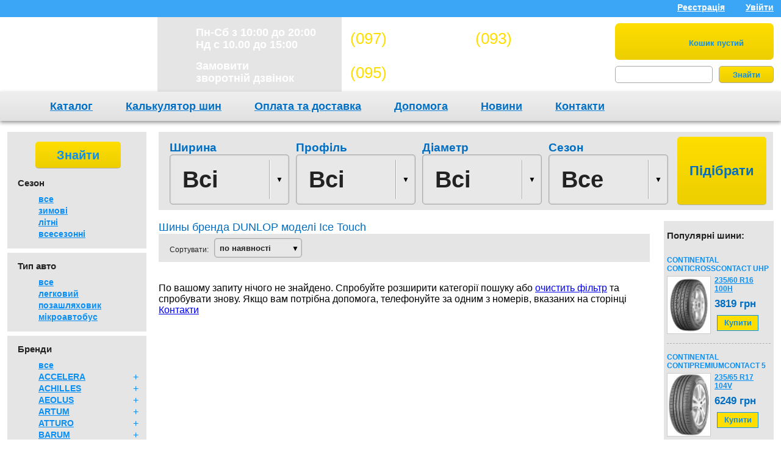

--- FILE ---
content_type: text/html; charset=UTF-8
request_url: https://youtyre.com.ua/catalogue/b/DUNLOP/m/1789_Ice_Touch
body_size: 55614
content:
<span style="display: none;">select SQL_CALC_FOUND_ROWS goods_variants.id,goods_id, price_euro, price,discount,num_total,num_ua,width,profile,diameter,`index`,index_speed,run_flat,add_dsc,country,auto_type, 
				avail_status, xl ,fuel, wet, noise_cat, noise_db, car_index_id, goods_variants.num_ua as flag, goods_variants.price as price, goods_variants.num_total as total, goods.priv,
				goods.tit, goods.goods_info,goods.pic, goods.num_sizes, goods.trans, goods.recom, goods.show, goods.goods_brand_id, goods.goods_cat_id, goods.goods_season_id 
				from goods_variants inner join goods on goods.id=goods_variants.goods_id inner join brands on brands.id=goods.goods_brand_id where goods_variants.price>72 and ( num_total>0 or num_ua>0 )  and goods.num_sizes>0 and goods.show=1 and goods.filter_trans in ('1789_Ice_Touch') 
				order by ABS(goods_season_id-2) ASC, flag DESC , total desc, goods.priv DESC, avail_status desc, diameter asc, width asc, profile asc limit 0,12</span><!DOCTYPE html>
<html>
<head>
	<meta charset="utf-8">
	
	<title>Шины бренда DUNLOP моделі Ice Touch - YouTyre.com.ua</title>
	<meta name="keywords" content="" />
    <meta name="description" content="Цікавлять Шины бренда DUNLOP? У нас ви зможете підібрати гуму для вашого автомобіля." />
	
	

    

	<link rel="stylesheet" href="https://youtyre.com.ua/css/normalize.css">
	<link rel="stylesheet" href="https://youtyre.com.ua/css/main.css">
	<link rel="stylesheet" href="https://youtyre.com.ua/css/prettyCheckable.css">
	<link rel="stylesheet" href="https://youtyre.com.ua/css/jquery.nouislider.css">
	<link rel="stylesheet" href="https://youtyre.com.ua/css/lightbox.css">
	<link rel="stylesheet" href="https://youtyre.com.ua/css/media.css">






	<script src="https://youtyre.com.ua/jsc/vendor/modernizr-2.6.2.min.js"></script>
	<script type="text/javascript">var base_url = 'https://youtyre.com.ua/'</script>
	<script src="https://youtyre.com.ua/jsc/vendor/jquery-1.10.2.min.js"></script>
	
	
	<script src="https://youtyre.com.ua/jsc/plugins.js"></script>
	<script src="https://youtyre.com.ua/jsc/main.js"></script>
	<script src="https://youtyre.com.ua/jsc/tyre.js"></script>
	<script src="https://youtyre.com.ua/jsc/5avto.js"></script>
	<script src="https://youtyre.com.ua/jsc/jquery.selectify.js"></script>
	<script src="https://youtyre.com.ua/jsc/prettyCheckable.js"></script>
	<script src="https://youtyre.com.ua/jsc/jquery.nouislider.js"></script>
	<script src="https://youtyre.com.ua/jsc/jquery.mask.min.js"></script>
	<script>
		$(document).ready(function(){
        function monik(){
           $('#monitor').html($(window).width());
        }

        monik();

        $(window).resize(function(){
                monik();
        });
  });
	
		
		
		
		$(function(){
			$("input.custom-checkbox").prettyCheckable();
			$("select").selectify();
			//$(".input-phone").mask('+38(000)000 0000');
		});
	</script>

	<!-- Google Tag Manager -->
<script>(function(w,d,s,l,i){w[l]=w[l]||[];w[l].push({'gtm.start':
new Date().getTime(),event:'gtm.js'});var f=d.getElementsByTagName(s)[0],
j=d.createElement(s),dl=l!='dataLayer'?'&l='+l:'';j.async=true;j.src=
'https://www.googletagmanager.com/gtm.js?id='+i+dl;f.parentNode.insertBefore(j,f);
})(window,document,'script','dataLayer','GTM-53N3FX6');</script>
<!-- End Google Tag Manager -->
	

	
    <meta http-equiv="X-UA-Compatible" content="IE=edge">
	<meta name="viewport" content="width=device-width, initial-scale=1">
 
</head>
<body>


	<div class="wrapper-header-main">
		<header class="header">
			<div class="user-menu">
				<div class="wrapper-header">
					<ul class="list-inline right authorization">
													<li><a href="https://youtyre.com.ua/main/register" class="registration" rel="nofollow">Реєстрація</a></li>
							<li><a href="#" class="sign-in">Увійти</a></li>
											</ul>
				</div><!-- end of wrapper -->
			</div><!-- end of user-menu -->
			<div class="header-main">
			   
	           
	            <div class="mbtncart cart-and-searching"><br>
	               <center><span style="font-size: 22px;">(097) 773-30-30</span></center>
	               <center><span style="font-size: 22px;">(093) 770-30-30</span></center>
	               <center><span style="font-size: 22px;">(095) 775-30-30</span></center>
	              
			       <center><span>info@youtyre.com.ua</span></center>
			       
			       
<button class="btn btn-cart"><span class="icon icon-cart"></span><p>Кошик пустий</p></button>
			       
			    </div>
			    
			    
			    
			
				<div class="wrapper-header">
					<div class="logo-header">
						<h2 class="logo"><a href="https://youtyre.com.ua/">YouTyre</a></h2>
					</div>
					<div class="schedule">
						<ul>
							<li><span class="icon icon-clock"></span><p>Пн-Сб з 10:00 до 20:00<br>Нд с 10.00 до 15:00</p></li>
							<li onclick="_gaq.push(['_trackEvent', 'phone', 'view']);"><a href="#" class="j-order-callback"><span class="icon icon-phone"></span><p>Замовити<br> зворотній дзвінок</p></a></li>
						</ul>
					</div>
					<div class="contacts">
						<ul class="phones list-inline">
							
							<li><span>(097)</span> 773-30-30</li>
							<li><span>(093)</span> 770-30-30</li>
							<li><span>(095)</span> 775-30-30</li>
							
							<!--<li class="email">info@youtyre.com.ua</li>-->
						</ul>
					</div>
					<div class="cart-and-searching right">
						
<button class="btn btn-cart"><span class="icon icon-cart"></span><p>Кошик пустий</p></button>
						<div class="search">
							<form method="post" id="search_form" action="https://youtyre.com.ua/search/result"> 
								<input type="text" class="input-search" name="word">
								<button type="submit" class="btn btn-small right">Знайти</button>
							</form>
							<div id="search-hint" style="display: none;"></div>
						</div>
					</div>
				</div><!-- end of wrapper -->
			</div><!-- end of header-main -->
			<script>
			  $(document).ready(function(){
				 $('.mnav').on('click', function(){
					 $('.mmenu').toggleClass('mopen');
				 }); 
			  });
			</script>
			<button class="mnav">
				МЕНЮ
			</button>
			<div class="mmenu">
			
				<ul class="nav">
					    <li><a href="https://youtyre.com.ua/">Головна</a></li>
						<li><a href="https://youtyre.com.ua/catalogue">Каталог</a></li>
                        

						<li><a href="https://youtyre.com.ua/delivery">Оплата та доставка</a></li>

						<li><a href="https://youtyre.com.ua/contacts">Контакти</a></li>
					</ul>
			</div>
			
			
			<nav class="navigation" style="height: 48px;line-height: 48px;">
				<div class="wrapper-header">
					<ul class="nav">
						<li><a href="https://youtyre.com.ua/catalogue">Каталог</a></li>
						<li><a href="https://youtyre.com.ua/calc">Калькулятор шин</a></li>

						<li><a href="https://youtyre.com.ua/delivery">Оплата та доставка</a></li>

						<li><a href="https://youtyre.com.ua/faq">Допомога</a></li>
						
						<li><a href="http://youtyre.com.ua/news/blog">Новини</a></li>
						<li><a href="https://youtyre.com.ua/contacts">Контакти</a></li>
					</ul>
				</div>
			</nav>
			
		</header>
		
     <!--div id="monitor" style="width: 120px; height: 30px; background: white; position: fixed; z-index: 9999999; left: 0px; top: 100px; text-align: center; color: black;"></div-->

<input type="hidden" id="fd_catalogue_page" value="1"/>
<input type="hidden" id="fd_max_catalogue_price" value="271099" />
<input type="hidden" id="fd_max_goods_price" value="271099" />
<input type="hidden" id="fd_price_to" value="271099" />
<input type="hidden" id="fd_price_from" value="0" />
<input type="hidden" id="compare_arr_size" value="0" />
	<input type="hidden" id='fd_podbor_id' value='' />
	
	


<main>

	<div class="wrapper-main">
	    
	       
	    
	
		<aside id="leftMini" class="sidebar-left left">
			<div class="side-left-block">
				<button type="button" class="btn btn-pick btn-medium btn-center-upper find-goods">Знайти</button>
				<h5 class="side-block-title">Сезон<span class="icon icon-question-mark"></span></h5>
				<ul class="checkbox-list side-season-type">
										<li class="j-all-items">
						<input type="checkbox" class="custom-checkbox" data-value="0" data-prt="1" checked='checked'>
						<a href="https://youtyre.com.ua/catalogue/b/DUNLOP/m/1789_Ice_Touch" class="filter">все</a>					</li>
											<li class="j-one-item">
							<input type="checkbox" class="custom-checkbox" data-value="zimnie" data-prt="1" >
							<a href="https://youtyre.com.ua/catalogue/s/zimnie/b/DUNLOP/m/1789_Ice_Touch" class="filter">зимові</a>						</li>
																	<li class="j-one-item">
							<input type="checkbox" class="custom-checkbox" data-value="letnie" data-prt="1" >
							<a href="https://youtyre.com.ua/catalogue/s/letnie/b/DUNLOP/m/1789_Ice_Touch" class="filter">літні</a>						</li>
																	<li class="j-one-item">
							<input type="checkbox" class="custom-checkbox" data-value="vsesezonnie" data-prt="1" >
							<a href="https://youtyre.com.ua/catalogue/s/vsesezonnie/b/DUNLOP/m/1789_Ice_Touch" class="filter">всесезонні</a>						</li>
															</ul>
			</div>
			<div id="typeAvtoFiltr" class="side-left-block">
				<h5 class="side-block-title">Тип авто<span class="icon icon-question-mark"></span></h5>
				<ul class="checkbox-list side-auto-type">
										<li class="j-all-items">
						<input type="checkbox" class="custom-checkbox" data-value="0" data-prt="2" checked='checked'>
						<a href="https://youtyre.com.ua/catalogue/b/DUNLOP/m/1789_Ice_Touch" class="filter">все</a>					</li>
											<li class="j-one-item">
							<input type="checkbox" class="custom-checkbox" data-value="legkovoy" data-prt="2" >
							<a href="https://youtyre.com.ua/catalogue/t/legkovoy/b/DUNLOP/m/1789_Ice_Touch" class="filter">легковий</a>						</li>
																	<li class="j-one-item">
							<input type="checkbox" class="custom-checkbox" data-value="vnedorozhnik" data-prt="2" >
							<a href="https://youtyre.com.ua/catalogue/t/vnedorozhnik/b/DUNLOP/m/1789_Ice_Touch" class="filter">позашляховик</a>						</li>
																	<li class="j-one-item">
							<input type="checkbox" class="custom-checkbox" data-value="mikroavtobus" data-prt="2" >
							<a href="https://youtyre.com.ua/catalogue/t/mikroavtobus/b/DUNLOP/m/1789_Ice_Touch" class="filter">мікроавтобус</a>						</li>
															</ul>
			</div>
			<div class="side-left-block side-brands">
				<h5 class="side-block-title">Бренди<span class="icon icon-question-mark"></span></h5>
				<ul class="checkbox-list">
										<li class="j-all-items">
						<input type="checkbox" class="custom-checkbox" data-value="0" data-prt="3" >
						<a href="https://youtyre.com.ua/catalogue/m/1789_Ice_Touch" class="filter">все</a>					</li>
											<li class="j-one-item">
							<input type="checkbox" class="custom-checkbox" class="custom-checkbox" data-value="ACCELERA" data-prt="3" >
							<a href="https://youtyre.com.ua/catalogue/b/DUNLOP-ACCELERA/m/1789_Ice_Touch" class="filter">ACCELERA</a> <span id="exp" class="expand">+</span>
							<ul class="brand-models" >
								<li class="sub-brand"><input type="checkbox" class="custom-checkbox" data-value="accelera_epsilon" data-prt="10" data-brand="ACCELERA"><a href="https://youtyre.com.ua/catalogue/b/DUNLOP/m/1789_Ice_Touch-accelera_epsilon" class="filter" title="EPSILON">EPSILON</a><span class="icon icon-sum-small" id="correctIcons"></span></li><li class="sub-brand"><input type="checkbox" class="custom-checkbox" data-value="accelera_alpha" data-prt="10" data-brand="ACCELERA"><a href="https://youtyre.com.ua/catalogue/b/DUNLOP/m/1789_Ice_Touch-accelera_alpha" class="filter" title="ALPHA">ALPHA</a><span class="icon icon-sum-small" id="correctIcons"></span></li><li class="sub-brand"><input type="checkbox" class="custom-checkbox" data-value="accelera_delta" data-prt="10" data-brand="ACCELERA"><a href="https://youtyre.com.ua/catalogue/b/DUNLOP/m/1789_Ice_Touch-accelera_delta" class="filter" title="DELTA">DELTA</a><span class="icon icon-sum-small" id="correctIcons"></span></li><li class="sub-brand"><input type="checkbox" class="custom-checkbox" data-value="accelera_phi" data-prt="10" data-brand="ACCELERA"><a href="https://youtyre.com.ua/catalogue/b/DUNLOP/m/1789_Ice_Touch-accelera_phi" class="filter" title="PHI">PHI</a><span class="icon icon-sum-small" id="correctIcons"></span></li><li class="sub-brand"><input type="checkbox" class="custom-checkbox" data-value="accelera_iota" data-prt="10" data-brand="ACCELERA"><a href="https://youtyre.com.ua/catalogue/b/DUNLOP/m/1789_Ice_Touch-accelera_iota" class="filter" title="IOTA">IOTA</a><span class="icon icon-sum-small" id="correctIcons"></span></li>							</ul>
						</li>
											<li class="j-one-item">
							<input type="checkbox" class="custom-checkbox" class="custom-checkbox" data-value="ACHILLES" data-prt="3" >
							<a href="https://youtyre.com.ua/catalogue/b/DUNLOP-ACHILLES/m/1789_Ice_Touch" class="filter">ACHILLES</a> <span id="exp" class="expand">+</span>
							<ul class="brand-models" >
								<li class="sub-brand"><input type="checkbox" class="custom-checkbox" data-value="1203_WINTER_101" data-prt="10" data-brand="ACHILLES"><a href="https://youtyre.com.ua/catalogue/b/DUNLOP/m/1789_Ice_Touch-1203_WINTER_101" class="filter" title="WINTER 101">WINTER 101</a><span class="icon icon-win-small" id="correctIcons"></span></li><li class="sub-brand"><input type="checkbox" class="custom-checkbox" data-value="1258_WINTER_101X" data-prt="10" data-brand="ACHILLES"><a href="https://youtyre.com.ua/catalogue/b/DUNLOP/m/1789_Ice_Touch-1258_WINTER_101X" class="filter" title="WINTER 101X">WINTER 101X</a><span class="icon icon-win-small" id="correctIcons"></span></li><li class="sub-brand"><input type="checkbox" class="custom-checkbox" data-value="1087_122" data-prt="10" data-brand="ACHILLES"><a href="https://youtyre.com.ua/catalogue/b/DUNLOP/m/1789_Ice_Touch-1087_122" class="filter" title="122">122</a><span class="icon icon-sum-small" id="correctIcons"></span></li><li class="sub-brand"><input type="checkbox" class="custom-checkbox" data-value="1088_2233" data-prt="10" data-brand="ACHILLES"><a href="https://youtyre.com.ua/catalogue/b/DUNLOP/m/1789_Ice_Touch-1088_2233" class="filter" title="2233">2233</a><span class="icon icon-sum-small" id="correctIcons"></span></li><li class="sub-brand"><input type="checkbox" class="custom-checkbox" data-value="1089_ATR_SPORT" data-prt="10" data-brand="ACHILLES"><a href="https://youtyre.com.ua/catalogue/b/DUNLOP/m/1789_Ice_Touch-1089_ATR_SPORT" class="filter" title="ATR SPORT">ATR SPORT</a><span class="icon icon-sum-small" id="correctIcons"></span></li><li class="sub-brand"><input type="checkbox" class="custom-checkbox" data-value="1090_ATR_SPORT_2" data-prt="10" data-brand="ACHILLES"><a href="https://youtyre.com.ua/catalogue/b/DUNLOP/m/1789_Ice_Touch-1090_ATR_SPORT_2" class="filter" title="ATR SPORT 2">ATR SPORT 2</a><span class="icon icon-sum-small" id="correctIcons"></span></li><li class="sub-brand"><input type="checkbox" class="custom-checkbox" data-value="1109_DESERT_HAWK_H_T2" data-prt="10" data-brand="ACHILLES"><a href="https://youtyre.com.ua/catalogue/b/DUNLOP/m/1789_Ice_Touch-1109_DESERT_HAWK_H_T2" class="filter" title="DESERT HAWK H/T2">DESERT HAWK H/T2</a><span class="icon icon-sum-small" id="correctIcons"></span></li><li class="sub-brand"><input type="checkbox" class="custom-checkbox" data-value="1111_DESERT_HAWK_UHP" data-prt="10" data-brand="ACHILLES"><a href="https://youtyre.com.ua/catalogue/b/DUNLOP/m/1789_Ice_Touch-1111_DESERT_HAWK_UHP" class="filter" title="DESERT HAWK UHP">DESERT HAWK UHP</a><span class="icon icon-sum-small" id="correctIcons"></span></li><li class="sub-brand"><input type="checkbox" class="custom-checkbox" data-value="1162_MULTIVAN" data-prt="10" data-brand="ACHILLES"><a href="https://youtyre.com.ua/catalogue/b/DUNLOP/m/1789_Ice_Touch-1162_MULTIVAN" class="filter" title="MULTIVAN">MULTIVAN</a><span class="icon icon-sum-small" id="correctIcons"></span></li><li class="sub-brand"><input type="checkbox" class="custom-checkbox" data-value="1231_ATR-K_ECONOMIST" data-prt="10" data-brand="ACHILLES"><a href="https://youtyre.com.ua/catalogue/b/DUNLOP/m/1789_Ice_Touch-1231_ATR-K_ECONOMIST" class="filter" title="ATR-K ECONOMIST">ATR-K ECONOMIST</a><span class="icon icon-sum-small" id="correctIcons"></span></li><li class="sub-brand"><input type="checkbox" class="custom-checkbox" data-value="1108_DESERT_HAWK_A_T" data-prt="10" data-brand="ACHILLES"><a href="https://youtyre.com.ua/catalogue/b/DUNLOP/m/1789_Ice_Touch-1108_DESERT_HAWK_A_T" class="filter" title="DESERT HAWK A/T">DESERT HAWK A/T</a><span class="icon icon-sum-win-small" id="correctIcons"></span></li><li class="sub-brand"><input type="checkbox" class="custom-checkbox" data-value="1313_DESERT_HAWK_X_M_T" data-prt="10" data-brand="ACHILLES"><a href="https://youtyre.com.ua/catalogue/b/DUNLOP/m/1789_Ice_Touch-1313_DESERT_HAWK_X_M_T" class="filter" title="DESERT HAWK X M/T">DESERT HAWK X M/T</a><span class="icon icon-sum-win-small" id="correctIcons"></span></li><li class="sub-brand"><input type="checkbox" class="custom-checkbox" data-value="agilex-at-tr292" data-prt="10" data-brand="ACHILLES"><a href="https://youtyre.com.ua/catalogue/b/DUNLOP/m/1789_Ice_Touch-agilex-at-tr292" class="filter" title="AgileX AT TR292">AgileX AT TR292</a><span class="icon icon-sum-win-small" id="correctIcons"></span></li>							</ul>
						</li>
											<li class="j-one-item">
							<input type="checkbox" class="custom-checkbox" class="custom-checkbox" data-value="AEOLUS" data-prt="3" >
							<a href="https://youtyre.com.ua/catalogue/b/DUNLOP-AEOLUS/m/1789_Ice_Touch" class="filter">AEOLUS</a> <span id="exp" class="expand">+</span>
							<ul class="brand-models" >
								<li class="sub-brand"><input type="checkbox" class="custom-checkbox" data-value="996_SNOWACE_2_AW08" data-prt="10" data-brand="AEOLUS"><a href="https://youtyre.com.ua/catalogue/b/DUNLOP/m/1789_Ice_Touch-996_SNOWACE_2_AW08" class="filter" title="SNOWACE 2 AW08">SNOWACE 2 AW08</a><span class="icon icon-win-small" id="correctIcons"></span></li><li class="sub-brand"><input type="checkbox" class="custom-checkbox" data-value="873_SNOWACE_AW03" data-prt="10" data-brand="AEOLUS"><a href="https://youtyre.com.ua/catalogue/b/DUNLOP/m/1789_Ice_Touch-873_SNOWACE_AW03" class="filter" title="SNOWACE AW03">SNOWACE AW03</a><span class="icon icon-win-small" id="correctIcons"></span></li><li class="sub-brand"><input type="checkbox" class="custom-checkbox" data-value="876_SNOWACE_AW02" data-prt="10" data-brand="AEOLUS"><a href="https://youtyre.com.ua/catalogue/b/DUNLOP/m/1789_Ice_Touch-876_SNOWACE_AW02" class="filter" title="SNOWACE AW02">SNOWACE AW02</a><span class="icon icon-win-small" id="correctIcons"></span></li><li class="sub-brand"><input type="checkbox" class="custom-checkbox" data-value="906_SNOWACE2_HP_AW09" data-prt="10" data-brand="AEOLUS"><a href="https://youtyre.com.ua/catalogue/b/DUNLOP/m/1789_Ice_Touch-906_SNOWACE2_HP_AW09" class="filter" title="SNOWACE2 HP AW09">SNOWACE2 HP AW09</a><span class="icon icon-win-small" id="correctIcons"></span></li><li class="sub-brand"><input type="checkbox" class="custom-checkbox" data-value="875_STEERINGACE_AU01" data-prt="10" data-brand="AEOLUS"><a href="https://youtyre.com.ua/catalogue/b/DUNLOP/m/1789_Ice_Touch-875_STEERINGACE_AU01" class="filter" title="STEERINGACE AU01">STEERINGACE AU01</a><span class="icon icon-sum-small" id="correctIcons"></span></li><li class="sub-brand"><input type="checkbox" class="custom-checkbox" data-value="878_PRECISIONACE2_AH03" data-prt="10" data-brand="AEOLUS"><a href="https://youtyre.com.ua/catalogue/b/DUNLOP/m/1789_Ice_Touch-878_PRECISIONACE2_AH03" class="filter" title="PRECISIONACE2 AH03">PRECISIONACE2 AH03</a><span class="icon icon-sum-small" id="correctIcons"></span></li><li class="sub-brand"><input type="checkbox" class="custom-checkbox" data-value="877_PRECISIONACE_AH01" data-prt="10" data-brand="AEOLUS"><a href="https://youtyre.com.ua/catalogue/b/DUNLOP/m/1789_Ice_Touch-877_PRECISIONACE_AH01" class="filter" title="PRECISIONACE AH01">PRECISIONACE AH01</a><span class="icon icon-sum-small" id="correctIcons"></span></li><li class="sub-brand"><input type="checkbox" class="custom-checkbox" data-value="870_TRANSACE_AL01" data-prt="10" data-brand="AEOLUS"><a href="https://youtyre.com.ua/catalogue/b/DUNLOP/m/1789_Ice_Touch-870_TRANSACE_AL01" class="filter" title="TRANSACE AL01">TRANSACE AL01</a><span class="icon icon-sum-small" id="correctIcons"></span></li><li class="sub-brand"><input type="checkbox" class="custom-checkbox" data-value="874_CROSSACE_AS02" data-prt="10" data-brand="AEOLUS"><a href="https://youtyre.com.ua/catalogue/b/DUNLOP/m/1789_Ice_Touch-874_CROSSACE_AS02" class="filter" title="CROSSACE AS02">CROSSACE AS02</a><span class="icon icon-sum-small" id="correctIcons"></span></li><li class="sub-brand"><input type="checkbox" class="custom-checkbox" data-value="879_GREENACE_AG02" data-prt="10" data-brand="AEOLUS"><a href="https://youtyre.com.ua/catalogue/b/DUNLOP/m/1789_Ice_Touch-879_GREENACE_AG02" class="filter" title="GREENACE AG02">GREENACE AG02</a><span class="icon icon-sum-small" id="correctIcons"></span></li><li class="sub-brand"><input type="checkbox" class="custom-checkbox" data-value="905_STEERINGACE2_AU03" data-prt="10" data-brand="AEOLUS"><a href="https://youtyre.com.ua/catalogue/b/DUNLOP/m/1789_Ice_Touch-905_STEERINGACE2_AU03" class="filter" title="STEERINGACE2 AU03">STEERINGACE2 AU03</a><span class="icon icon-sum-small" id="correctIcons"></span></li><li class="sub-brand"><input type="checkbox" class="custom-checkbox" data-value="871_4SEASONACE_AA01" data-prt="10" data-brand="AEOLUS"><a href="https://youtyre.com.ua/catalogue/b/DUNLOP/m/1789_Ice_Touch-871_4SEASONACE_AA01" class="filter" title="4SEASONACE AA01">4SEASONACE AA01</a><span class="icon icon-sum-win-small" id="correctIcons"></span></li>							</ul>
						</li>
											<li class="j-one-item">
							<input type="checkbox" class="custom-checkbox" class="custom-checkbox" data-value="ARTUM" data-prt="3" >
							<a href="https://youtyre.com.ua/catalogue/b/DUNLOP-ARTUM/m/1789_Ice_Touch" class="filter">ARTUM</a> <span id="exp" class="expand">+</span>
							<ul class="brand-models" >
								<li class="sub-brand"><input type="checkbox" class="custom-checkbox" data-value="883_A500" data-prt="10" data-brand="ARTUM"><a href="https://youtyre.com.ua/catalogue/b/DUNLOP/m/1789_Ice_Touch-883_A500" class="filter" title="A500">A500</a><span class="icon icon-sum-small" id="correctIcons"></span></li><li class="sub-brand"><input type="checkbox" class="custom-checkbox" data-value="886_A2000" data-prt="10" data-brand="ARTUM"><a href="https://youtyre.com.ua/catalogue/b/DUNLOP/m/1789_Ice_Touch-886_A2000" class="filter" title="A2000">A2000</a><span class="icon icon-sum-small" id="correctIcons"></span></li><li class="sub-brand"><input type="checkbox" class="custom-checkbox" data-value="885_A600" data-prt="10" data-brand="ARTUM"><a href="https://youtyre.com.ua/catalogue/b/DUNLOP/m/1789_Ice_Touch-885_A600" class="filter" title="A600">A600</a><span class="icon icon-sum-small" id="correctIcons"></span></li><li class="sub-brand"><input type="checkbox" class="custom-checkbox" data-value="884_A700" data-prt="10" data-brand="ARTUM"><a href="https://youtyre.com.ua/catalogue/b/DUNLOP/m/1789_Ice_Touch-884_A700" class="filter" title="A700">A700</a><span class="icon icon-sum-small" id="correctIcons"></span></li><li class="sub-brand"><input type="checkbox" class="custom-checkbox" data-value="882_A300" data-prt="10" data-brand="ARTUM"><a href="https://youtyre.com.ua/catalogue/b/DUNLOP/m/1789_Ice_Touch-882_A300" class="filter" title="A300">A300</a><span class="icon icon-sum-small" id="correctIcons"></span></li>							</ul>
						</li>
											<li class="j-one-item">
							<input type="checkbox" class="custom-checkbox" class="custom-checkbox" data-value="ATTURO" data-prt="3" >
							<a href="https://youtyre.com.ua/catalogue/b/DUNLOP-ATTURO/m/1789_Ice_Touch" class="filter">ATTURO</a> <span id="exp" class="expand">+</span>
							<ul class="brand-models" >
								<li class="sub-brand"><input type="checkbox" class="custom-checkbox" data-value="1272_AW-730_ICE" data-prt="10" data-brand="ATTURO"><a href="https://youtyre.com.ua/catalogue/b/DUNLOP/m/1789_Ice_Touch-1272_AW-730_ICE" class="filter" title="AW-730 ICE">AW-730 ICE</a><span class="icon icon-win-small" id="correctIcons"></span></li><li class="sub-brand"><input type="checkbox" class="custom-checkbox" data-value="880_AZ850" data-prt="10" data-brand="ATTURO"><a href="https://youtyre.com.ua/catalogue/b/DUNLOP/m/1789_Ice_Touch-880_AZ850" class="filter" title="AZ850">AZ850</a><span class="icon icon-sum-small" id="correctIcons"></span></li><li class="sub-brand"><input type="checkbox" class="custom-checkbox" data-value="881_AZ800" data-prt="10" data-brand="ATTURO"><a href="https://youtyre.com.ua/catalogue/b/DUNLOP/m/1789_Ice_Touch-881_AZ800" class="filter" title="AZ800">AZ800</a><span class="icon icon-sum-small" id="correctIcons"></span></li>							</ul>
						</li>
											<li class="j-one-item">
							<input type="checkbox" class="custom-checkbox" class="custom-checkbox" data-value="BARUM" data-prt="3" >
							<a href="https://youtyre.com.ua/catalogue/b/DUNLOP-BARUM/m/1789_Ice_Touch" class="filter">BARUM</a> <span id="exp" class="expand">+</span>
							<ul class="brand-models" >
								<li class="sub-brand"><input type="checkbox" class="custom-checkbox" data-value="snovanis" data-prt="10" data-brand="BARUM"><a href="https://youtyre.com.ua/catalogue/b/DUNLOP/m/1789_Ice_Touch-snovanis" class="filter" title="SNOVANIS">SNOVANIS</a><span class="icon icon-win-small" id="correctIcons"></span></li><li class="sub-brand"><input type="checkbox" class="custom-checkbox" data-value="polaris_3" data-prt="10" data-brand="BARUM"><a href="https://youtyre.com.ua/catalogue/b/DUNLOP/m/1789_Ice_Touch-polaris_3" class="filter" title="POLARIS 3">POLARIS 3</a><span class="icon icon-win-small" id="correctIcons"></span></li><li class="sub-brand"><input type="checkbox" class="custom-checkbox" data-value="snovanis_2" data-prt="10" data-brand="BARUM"><a href="https://youtyre.com.ua/catalogue/b/DUNLOP/m/1789_Ice_Touch-snovanis_2" class="filter" title="SNOVANIS 2">SNOVANIS 2</a><span class="icon icon-win-small" id="correctIcons"></span></li><li class="sub-brand"><input type="checkbox" class="custom-checkbox" data-value="1238_POLARIS_5" data-prt="10" data-brand="BARUM"><a href="https://youtyre.com.ua/catalogue/b/DUNLOP/m/1789_Ice_Touch-1238_POLARIS_5" class="filter" title="POLARIS 5">POLARIS 5</a><span class="icon icon-win-small" id="correctIcons"></span></li><li class="sub-brand"><input type="checkbox" class="custom-checkbox" data-value="snovanis-3" data-prt="10" data-brand="BARUM"><a href="https://youtyre.com.ua/catalogue/b/DUNLOP/m/1789_Ice_Touch-snovanis-3" class="filter" title="SNOVANIS 3">SNOVANIS 3</a><span class="icon icon-win-small" id="correctIcons"></span></li><li class="sub-brand"><input type="checkbox" class="custom-checkbox" data-value="1829_POLARIS_6" data-prt="10" data-brand="BARUM"><a href="https://youtyre.com.ua/catalogue/b/DUNLOP/m/1789_Ice_Touch-1829_POLARIS_6" class="filter" title="POLARIS 6">POLARIS 6</a><span class="icon icon-win-small" id="correctIcons"></span></li><li class="sub-brand"><input type="checkbox" class="custom-checkbox" data-value="brillantis_2" data-prt="10" data-brand="BARUM"><a href="https://youtyre.com.ua/catalogue/b/DUNLOP/m/1789_Ice_Touch-brillantis_2" class="filter" title="BRILLANTIS 2">BRILLANTIS 2</a><span class="icon icon-sum-small" id="correctIcons"></span></li><li class="sub-brand"><input type="checkbox" class="custom-checkbox" data-value="vanis" data-prt="10" data-brand="BARUM"><a href="https://youtyre.com.ua/catalogue/b/DUNLOP/m/1789_Ice_Touch-vanis" class="filter" title="VANIS">VANIS</a><span class="icon icon-sum-small" id="correctIcons"></span></li><li class="sub-brand"><input type="checkbox" class="custom-checkbox" data-value="bravuris_2" data-prt="10" data-brand="BARUM"><a href="https://youtyre.com.ua/catalogue/b/DUNLOP/m/1789_Ice_Touch-bravuris_2" class="filter" title="BRAVURIS 2">BRAVURIS 2</a><span class="icon icon-sum-small" id="correctIcons"></span></li><li class="sub-brand"><input type="checkbox" class="custom-checkbox" data-value="bravuris" data-prt="10" data-brand="BARUM"><a href="https://youtyre.com.ua/catalogue/b/DUNLOP/m/1789_Ice_Touch-bravuris" class="filter" title="BRAVURIS">BRAVURIS</a><span class="icon icon-sum-small" id="correctIcons"></span></li><li class="sub-brand"><input type="checkbox" class="custom-checkbox" data-value="or56_cargo" data-prt="10" data-brand="BARUM"><a href="https://youtyre.com.ua/catalogue/b/DUNLOP/m/1789_Ice_Touch-or56_cargo" class="filter" title="OR56 CARGO">OR56 CARGO</a><span class="icon icon-sum-small" id="correctIcons"></span></li><li class="sub-brand"><input type="checkbox" class="custom-checkbox" data-value="bravuris_4x4" data-prt="10" data-brand="BARUM"><a href="https://youtyre.com.ua/catalogue/b/DUNLOP/m/1789_Ice_Touch-bravuris_4x4" class="filter" title="BRAVURIS 4x4">BRAVURIS 4x4</a><span class="icon icon-sum-small" id="correctIcons"></span></li><li class="sub-brand"><input type="checkbox" class="custom-checkbox" data-value="barum_vanis_2" data-prt="10" data-brand="BARUM"><a href="https://youtyre.com.ua/catalogue/b/DUNLOP/m/1789_Ice_Touch-barum_vanis_2" class="filter" title="VANIS 2">VANIS 2</a><span class="icon icon-sum-small" id="correctIcons"></span></li><li class="sub-brand"><input type="checkbox" class="custom-checkbox" data-value="barum_brillantis" data-prt="10" data-brand="BARUM"><a href="https://youtyre.com.ua/catalogue/b/DUNLOP/m/1789_Ice_Touch-barum_brillantis" class="filter" title="BRILLANTIS">BRILLANTIS</a><span class="icon icon-sum-small" id="correctIcons"></span></li><li class="sub-brand"><input type="checkbox" class="custom-checkbox" data-value="barum_bravuris_3" data-prt="10" data-brand="BARUM"><a href="https://youtyre.com.ua/catalogue/b/DUNLOP/m/1789_Ice_Touch-barum_bravuris_3" class="filter" title="BRAVURIS 3">BRAVURIS 3</a><span class="icon icon-sum-small" id="correctIcons"></span></li><li class="sub-brand"><input type="checkbox" class="custom-checkbox" data-value="653_BRAVURIS_3_SUV" data-prt="10" data-brand="BARUM"><a href="https://youtyre.com.ua/catalogue/b/DUNLOP/m/1789_Ice_Touch-653_BRAVURIS_3_SUV" class="filter" title="BRAVURIS 3 SUV">BRAVURIS 3 SUV</a><span class="icon icon-sum-small" id="correctIcons"></span></li><li class="sub-brand"><input type="checkbox" class="custom-checkbox" data-value="1279_BRAVURIS_5HM" data-prt="10" data-brand="BARUM"><a href="https://youtyre.com.ua/catalogue/b/DUNLOP/m/1789_Ice_Touch-1279_BRAVURIS_5HM" class="filter" title="BRAVURIS 5HM">BRAVURIS 5HM</a><span class="icon icon-sum-small" id="correctIcons"></span></li><li class="sub-brand"><input type="checkbox" class="custom-checkbox" data-value="1664_Vanis_3" data-prt="10" data-brand="BARUM"><a href="https://youtyre.com.ua/catalogue/b/DUNLOP/m/1789_Ice_Touch-1664_Vanis_3" class="filter" title="Vanis 3">Vanis 3</a><span class="icon icon-sum-small" id="correctIcons"></span></li><li class="sub-brand"><input type="checkbox" class="custom-checkbox" data-value="1857_BRAVURIS_6" data-prt="10" data-brand="BARUM"><a href="https://youtyre.com.ua/catalogue/b/DUNLOP/m/1789_Ice_Touch-1857_BRAVURIS_6" class="filter" title="BRAVURIS 6">BRAVURIS 6</a><span class="icon icon-sum-small" id="correctIcons"></span></li><li class="sub-brand"><input type="checkbox" class="custom-checkbox" data-value="1315_QUARTARIS_5" data-prt="10" data-brand="BARUM"><a href="https://youtyre.com.ua/catalogue/b/DUNLOP/m/1789_Ice_Touch-1315_QUARTARIS_5" class="filter" title="QUARTARIS 5">QUARTARIS 5</a><span class="icon icon-sum-win-small" id="correctIcons"></span></li><li class="sub-brand"><input type="checkbox" class="custom-checkbox" data-value="1640_Vanis_AllSeason" data-prt="10" data-brand="BARUM"><a href="https://youtyre.com.ua/catalogue/b/DUNLOP/m/1789_Ice_Touch-1640_Vanis_AllSeason" class="filter" title="Vanis AllSeason">Vanis AllSeason</a><span class="icon icon-sum-win-small" id="correctIcons"></span></li>							</ul>
						</li>
											<li class="j-one-item">
							<input type="checkbox" class="custom-checkbox" class="custom-checkbox" data-value="BFGOODRICH" data-prt="3" >
							<a href="https://youtyre.com.ua/catalogue/b/DUNLOP-BFGOODRICH/m/1789_Ice_Touch" class="filter">BFGOODRICH</a> <span id="exp" class="expand">+</span>
							<ul class="brand-models" >
								<li class="sub-brand"><input type="checkbox" class="custom-checkbox" data-value="g_force_winter" data-prt="10" data-brand="BFGOODRICH"><a href="https://youtyre.com.ua/catalogue/b/DUNLOP/m/1789_Ice_Touch-g_force_winter" class="filter" title="G-FORCE WINTER">G-FORCE WINTER</a><span class="icon icon-win-small" id="correctIcons"></span></li><li class="sub-brand"><input type="checkbox" class="custom-checkbox" data-value="winter_slalom_ksi" data-prt="10" data-brand="BFGOODRICH"><a href="https://youtyre.com.ua/catalogue/b/DUNLOP/m/1789_Ice_Touch-winter_slalom_ksi" class="filter" title="WINTER SLALOM KSI">WINTER SLALOM KSI</a><span class="icon icon-win-small" id="correctIcons"></span></li><li class="sub-brand"><input type="checkbox" class="custom-checkbox" data-value="winter_g" data-prt="10" data-brand="BFGOODRICH"><a href="https://youtyre.com.ua/catalogue/b/DUNLOP/m/1789_Ice_Touch-winter_g" class="filter" title="WINTER G">WINTER G</a><span class="icon icon-win-small" id="correctIcons"></span></li><li class="sub-brand"><input type="checkbox" class="custom-checkbox" data-value="activan_winter" data-prt="10" data-brand="BFGOODRICH"><a href="https://youtyre.com.ua/catalogue/b/DUNLOP/m/1789_Ice_Touch-activan_winter" class="filter" title="ACTIVAN WINTER">ACTIVAN WINTER</a><span class="icon icon-win-small" id="correctIcons"></span></li><li class="sub-brand"><input type="checkbox" class="custom-checkbox" data-value="901_G-FORCE_WINTER_2" data-prt="10" data-brand="BFGOODRICH"><a href="https://youtyre.com.ua/catalogue/b/DUNLOP/m/1789_Ice_Touch-901_G-FORCE_WINTER_2" class="filter" title="G-FORCE WINTER 2">G-FORCE WINTER 2</a><span class="icon icon-win-small" id="correctIcons"></span></li><li class="sub-brand"><input type="checkbox" class="custom-checkbox" data-value="g-force-stud" data-prt="10" data-brand="BFGOODRICH"><a href="https://youtyre.com.ua/catalogue/b/DUNLOP/m/1789_Ice_Touch-g-force-stud" class="filter" title="G-FORCE STUD">G-FORCE STUD</a><span class="icon icon-win-small" id="correctIcons"></span></li><li class="sub-brand"><input type="checkbox" class="custom-checkbox" data-value="g_grip" data-prt="10" data-brand="BFGOODRICH"><a href="https://youtyre.com.ua/catalogue/b/DUNLOP/m/1789_Ice_Touch-g_grip" class="filter" title="G-GRIP">G-GRIP</a><span class="icon icon-sum-small" id="correctIcons"></span></li><li class="sub-brand"><input type="checkbox" class="custom-checkbox" data-value="activan" data-prt="10" data-brand="BFGOODRICH"><a href="https://youtyre.com.ua/catalogue/b/DUNLOP/m/1789_Ice_Touch-activan" class="filter" title="ACTIVAN">ACTIVAN</a><span class="icon icon-sum-small" id="correctIcons"></span></li><li class="sub-brand"><input type="checkbox" class="custom-checkbox" data-value="profiler_2" data-prt="10" data-brand="BFGOODRICH"><a href="https://youtyre.com.ua/catalogue/b/DUNLOP/m/1789_Ice_Touch-profiler_2" class="filter" title="PROFILER 2">PROFILER 2</a><span class="icon icon-sum-small" id="correctIcons"></span></li><li class="sub-brand"><input type="checkbox" class="custom-checkbox" data-value="touring" data-prt="10" data-brand="BFGOODRICH"><a href="https://youtyre.com.ua/catalogue/b/DUNLOP/m/1789_Ice_Touch-touring" class="filter" title="TOURING">TOURING</a><span class="icon icon-sum-small" id="correctIcons"></span></li><li class="sub-brand"><input type="checkbox" class="custom-checkbox" data-value="g_force_profiler" data-prt="10" data-brand="BFGOODRICH"><a href="https://youtyre.com.ua/catalogue/b/DUNLOP/m/1789_Ice_Touch-g_force_profiler" class="filter" title="G-FORCE PROFILER">G-FORCE PROFILER</a><span class="icon icon-sum-small" id="correctIcons"></span></li><li class="sub-brand"><input type="checkbox" class="custom-checkbox" data-value="698_G-GRIP_SUV" data-prt="10" data-brand="BFGOODRICH"><a href="https://youtyre.com.ua/catalogue/b/DUNLOP/m/1789_Ice_Touch-698_G-GRIP_SUV" class="filter" title="G-GRIP SUV">G-GRIP SUV</a><span class="icon icon-sum-small" id="correctIcons"></span></li><li class="sub-brand"><input type="checkbox" class="custom-checkbox" data-value="1170_G-FORCE_SPORT_COMP_2" data-prt="10" data-brand="BFGOODRICH"><a href="https://youtyre.com.ua/catalogue/b/DUNLOP/m/1789_Ice_Touch-1170_G-FORCE_SPORT_COMP_2" class="filter" title="G-FORCE SPORT COMP 2">G-FORCE SPORT COMP 2</a><span class="icon icon-sum-small" id="correctIcons"></span></li><li class="sub-brand"><input type="checkbox" class="custom-checkbox" data-value="advantage" data-prt="10" data-brand="BFGOODRICH"><a href="https://youtyre.com.ua/catalogue/b/DUNLOP/m/1789_Ice_Touch-advantage" class="filter" title="Advantage">Advantage</a><span class="icon icon-sum-small" id="correctIcons"></span></li><li class="sub-brand"><input type="checkbox" class="custom-checkbox" data-value="mud_terrain_ta_km2" data-prt="10" data-brand="BFGOODRICH"><a href="https://youtyre.com.ua/catalogue/b/DUNLOP/m/1789_Ice_Touch-mud_terrain_ta_km2" class="filter" title="MUD TERRAIN T/A KM2">MUD TERRAIN T/A KM2</a><span class="icon icon-sum-win-small" id="correctIcons"></span></li><li class="sub-brand"><input type="checkbox" class="custom-checkbox" data-value="all_terrain_ta_ko" data-prt="10" data-brand="BFGOODRICH"><a href="https://youtyre.com.ua/catalogue/b/DUNLOP/m/1789_Ice_Touch-all_terrain_ta_ko" class="filter" title="ALL TERRAIN T/A KO">ALL TERRAIN T/A KO</a><span class="icon icon-sum-win-small" id="correctIcons"></span></li><li class="sub-brand"><input type="checkbox" class="custom-checkbox" data-value="long_trail_ta_tour" data-prt="10" data-brand="BFGOODRICH"><a href="https://youtyre.com.ua/catalogue/b/DUNLOP/m/1789_Ice_Touch-long_trail_ta_tour" class="filter" title="LONG TRAIL T/A TOUR">LONG TRAIL T/A TOUR</a><span class="icon icon-sum-win-small" id="correctIcons"></span></li><li class="sub-brand"><input type="checkbox" class="custom-checkbox" data-value="bf_goodrich_g_grip_all_season" data-prt="10" data-brand="BFGOODRICH"><a href="https://youtyre.com.ua/catalogue/b/DUNLOP/m/1789_Ice_Touch-bf_goodrich_g_grip_all_season" class="filter" title="G-GRIP ALL SEASON">G-GRIP ALL SEASON</a><span class="icon icon-sum-win-small" id="correctIcons"></span></li><li class="sub-brand"><input type="checkbox" class="custom-checkbox" data-value="639_ALL_TERRAIN_T_A_KO_2" data-prt="10" data-brand="BFGOODRICH"><a href="https://youtyre.com.ua/catalogue/b/DUNLOP/m/1789_Ice_Touch-639_ALL_TERRAIN_T_A_KO_2" class="filter" title="ALL TERRAIN T/A KO2">ALL TERRAIN T/A KO2</a><span class="icon icon-sum-win-small" id="correctIcons"></span></li><li class="sub-brand"><input type="checkbox" class="custom-checkbox" data-value="738_URBAN_TERRAIN_T_A" data-prt="10" data-brand="BFGOODRICH"><a href="https://youtyre.com.ua/catalogue/b/DUNLOP/m/1789_Ice_Touch-738_URBAN_TERRAIN_T_A" class="filter" title="URBAN TERRAIN T/A">URBAN TERRAIN T/A</a><span class="icon icon-sum-win-small" id="correctIcons"></span></li><li class="sub-brand"><input type="checkbox" class="custom-checkbox" data-value="1054_ADVANTAGE_T_A" data-prt="10" data-brand="BFGOODRICH"><a href="https://youtyre.com.ua/catalogue/b/DUNLOP/m/1789_Ice_Touch-1054_ADVANTAGE_T_A" class="filter" title="ADVANTAGE T/A">ADVANTAGE T/A</a><span class="icon icon-sum-win-small" id="correctIcons"></span></li><li class="sub-brand"><input type="checkbox" class="custom-checkbox" data-value="964_G-GRIP_ALL_SEASON_2" data-prt="10" data-brand="BFGOODRICH"><a href="https://youtyre.com.ua/catalogue/b/DUNLOP/m/1789_Ice_Touch-964_G-GRIP_ALL_SEASON_2" class="filter" title="G-GRIP ALL SEASON 2">G-GRIP ALL SEASON 2</a><span class="icon icon-sum-win-small" id="correctIcons"></span></li><li class="sub-brand"><input type="checkbox" class="custom-checkbox" data-value="1055_ADVANTAGE_T_A_SUV" data-prt="10" data-brand="BFGOODRICH"><a href="https://youtyre.com.ua/catalogue/b/DUNLOP/m/1789_Ice_Touch-1055_ADVANTAGE_T_A_SUV" class="filter" title="ADVANTAGE T/A SUV">ADVANTAGE T/A SUV</a><span class="icon icon-sum-win-small" id="correctIcons"></span></li><li class="sub-brand"><input type="checkbox" class="custom-checkbox" data-value="1314_MUD-TERRAIN_T_A_KM3" data-prt="10" data-brand="BFGOODRICH"><a href="https://youtyre.com.ua/catalogue/b/DUNLOP/m/1789_Ice_Touch-1314_MUD-TERRAIN_T_A_KM3" class="filter" title="MUD-TERRAIN T/A KM3">MUD-TERRAIN T/A KM3</a><span class="icon icon-sum-win-small" id="correctIcons"></span></li><li class="sub-brand"><input type="checkbox" class="custom-checkbox" data-value="1633_TRAIL-TERRAIN_T_A" data-prt="10" data-brand="BFGOODRICH"><a href="https://youtyre.com.ua/catalogue/b/DUNLOP/m/1789_Ice_Touch-1633_TRAIL-TERRAIN_T_A" class="filter" title="TRAIL-TERRAIN T/A">TRAIL-TERRAIN T/A</a><span class="icon icon-sum-win-small" id="correctIcons"></span></li><li class="sub-brand"><input type="checkbox" class="custom-checkbox" data-value="1876_ALL-TERRAIN_T_A_KO3" data-prt="10" data-brand="BFGOODRICH"><a href="https://youtyre.com.ua/catalogue/b/DUNLOP/m/1789_Ice_Touch-1876_ALL-TERRAIN_T_A_KO3" class="filter" title="ALL-TERRAIN T/A KO3">ALL-TERRAIN T/A KO3</a><span class="icon icon-sum-win-small" id="correctIcons"></span></li>							</ul>
						</li>
											<li class="j-one-item">
							<input type="checkbox" class="custom-checkbox" class="custom-checkbox" data-value="BRIDGESTONE" data-prt="3" >
							<a href="https://youtyre.com.ua/catalogue/b/DUNLOP-BRIDGESTONE/m/1789_Ice_Touch" class="filter">BRIDGESTONE</a> <span id="exp" class="expand">+</span>
							<ul class="brand-models" >
								<li class="sub-brand"><input type="checkbox" class="custom-checkbox" data-value="lm30_blizzak" data-prt="10" data-brand="BRIDGESTONE"><a href="https://youtyre.com.ua/catalogue/b/DUNLOP/m/1789_Ice_Touch-lm30_blizzak" class="filter" title="BLIZZAK LM-30">BLIZZAK LM-30</a><span class="icon icon-win-small" id="correctIcons"></span></li><li class="sub-brand"><input type="checkbox" class="custom-checkbox" data-value="blizzak_lm_20" data-prt="10" data-brand="BRIDGESTONE"><a href="https://youtyre.com.ua/catalogue/b/DUNLOP/m/1789_Ice_Touch-blizzak_lm_20" class="filter" title="BLIZZAK LM-20">BLIZZAK LM-20</a><span class="icon icon-win-small" id="correctIcons"></span></li><li class="sub-brand"><input type="checkbox" class="custom-checkbox" data-value="blizzak_lm_32" data-prt="10" data-brand="BRIDGESTONE"><a href="https://youtyre.com.ua/catalogue/b/DUNLOP/m/1789_Ice_Touch-blizzak_lm_32" class="filter" title="BLIZZAK LM-32">BLIZZAK LM-32</a><span class="icon icon-win-small" id="correctIcons"></span></li><li class="sub-brand"><input type="checkbox" class="custom-checkbox" data-value="blizzak_lm_25" data-prt="10" data-brand="BRIDGESTONE"><a href="https://youtyre.com.ua/catalogue/b/DUNLOP/m/1789_Ice_Touch-blizzak_lm_25" class="filter" title="BLIZZAK LM-25">BLIZZAK LM-25</a><span class="icon icon-win-small" id="correctIcons"></span></li><li class="sub-brand"><input type="checkbox" class="custom-checkbox" data-value="blizzak_lm_35" data-prt="10" data-brand="BRIDGESTONE"><a href="https://youtyre.com.ua/catalogue/b/DUNLOP/m/1789_Ice_Touch-blizzak_lm_35" class="filter" title="BLIZZAK LM-35">BLIZZAK LM-35</a><span class="icon icon-win-small" id="correctIcons"></span></li><li class="sub-brand"><input type="checkbox" class="custom-checkbox" data-value="blizzak_w800" data-prt="10" data-brand="BRIDGESTONE"><a href="https://youtyre.com.ua/catalogue/b/DUNLOP/m/1789_Ice_Touch-blizzak_w800" class="filter" title="BLIZZAK W800">BLIZZAK W800</a><span class="icon icon-win-small" id="correctIcons"></span></li><li class="sub-brand"><input type="checkbox" class="custom-checkbox" data-value="blizzak_dm_v1" data-prt="10" data-brand="BRIDGESTONE"><a href="https://youtyre.com.ua/catalogue/b/DUNLOP/m/1789_Ice_Touch-blizzak_dm_v1" class="filter" title="BLIZZAK DM-V1">BLIZZAK DM-V1</a><span class="icon icon-win-small" id="correctIcons"></span></li><li class="sub-brand"><input type="checkbox" class="custom-checkbox" data-value="blizzak_lm_25_4x4" data-prt="10" data-brand="BRIDGESTONE"><a href="https://youtyre.com.ua/catalogue/b/DUNLOP/m/1789_Ice_Touch-blizzak_lm_25_4x4" class="filter" title="BLIZZAK LM-25 4x4">BLIZZAK LM-25 4x4</a><span class="icon icon-win-small" id="correctIcons"></span></li><li class="sub-brand"><input type="checkbox" class="custom-checkbox" data-value="blizzak_lm_80" data-prt="10" data-brand="BRIDGESTONE"><a href="https://youtyre.com.ua/catalogue/b/DUNLOP/m/1789_Ice_Touch-blizzak_lm_80" class="filter" title="BLIZZAK LM-80">BLIZZAK LM-80</a><span class="icon icon-win-small" id="correctIcons"></span></li><li class="sub-brand"><input type="checkbox" class="custom-checkbox" data-value="m723" data-prt="10" data-brand="BRIDGESTONE"><a href="https://youtyre.com.ua/catalogue/b/DUNLOP/m/1789_Ice_Touch-m723" class="filter" title="M723">M723</a><span class="icon icon-win-small" id="correctIcons"></span></li><li class="sub-brand"><input type="checkbox" class="custom-checkbox" data-value="bridgestone_blizzak_lm_22" data-prt="10" data-brand="BRIDGESTONE"><a href="https://youtyre.com.ua/catalogue/b/DUNLOP/m/1789_Ice_Touch-bridgestone_blizzak_lm_22" class="filter" title="BLIZZAK LM-22">BLIZZAK LM-22</a><span class="icon icon-win-small" id="correctIcons"></span></li><li class="sub-brand"><input type="checkbox" class="custom-checkbox" data-value="blizzak_lm_80_evo" data-prt="10" data-brand="BRIDGESTONE"><a href="https://youtyre.com.ua/catalogue/b/DUNLOP/m/1789_Ice_Touch-blizzak_lm_80_evo" class="filter" title="BLIZZAK LM-80 EVO">BLIZZAK LM-80 EVO</a><span class="icon icon-win-small" id="correctIcons"></span></li><li class="sub-brand"><input type="checkbox" class="custom-checkbox" data-value="blizzak_w810" data-prt="10" data-brand="BRIDGESTONE"><a href="https://youtyre.com.ua/catalogue/b/DUNLOP/m/1789_Ice_Touch-blizzak_w810" class="filter" title="BLIZZAK W810">BLIZZAK W810</a><span class="icon icon-win-small" id="correctIcons"></span></li><li class="sub-brand"><input type="checkbox" class="custom-checkbox" data-value="bridgestone_blizzak_rft" data-prt="10" data-brand="BRIDGESTONE"><a href="https://youtyre.com.ua/catalogue/b/DUNLOP/m/1789_Ice_Touch-bridgestone_blizzak_rft" class="filter" title="BLIZZAK RFT">BLIZZAK RFT</a><span class="icon icon-win-small" id="correctIcons"></span></li><li class="sub-brand"><input type="checkbox" class="custom-checkbox" data-value="bridgestone_blizzak_dm_z3" data-prt="10" data-brand="BRIDGESTONE"><a href="https://youtyre.com.ua/catalogue/b/DUNLOP/m/1789_Ice_Touch-bridgestone_blizzak_dm_z3" class="filter" title="BLIZZAK DM-Z3">BLIZZAK DM-Z3</a><span class="icon icon-win-small" id="correctIcons"></span></li><li class="sub-brand"><input type="checkbox" class="custom-checkbox" data-value="bridgestone_blizzak_lm_32s" data-prt="10" data-brand="BRIDGESTONE"><a href="https://youtyre.com.ua/catalogue/b/DUNLOP/m/1789_Ice_Touch-bridgestone_blizzak_lm_32s" class="filter" title="BLIZZAK LM-32S">BLIZZAK LM-32S</a><span class="icon icon-win-small" id="correctIcons"></span></li><li class="sub-brand"><input type="checkbox" class="custom-checkbox" data-value="bridgestone_blizzak_w995" data-prt="10" data-brand="BRIDGESTONE"><a href="https://youtyre.com.ua/catalogue/b/DUNLOP/m/1789_Ice_Touch-bridgestone_blizzak_w995" class="filter" title="BLIZZAK W995">BLIZZAK W995</a><span class="icon icon-win-small" id="correctIcons"></span></li><li class="sub-brand"><input type="checkbox" class="custom-checkbox" data-value="bridgestone_blizzak_w965" data-prt="10" data-brand="BRIDGESTONE"><a href="https://youtyre.com.ua/catalogue/b/DUNLOP/m/1789_Ice_Touch-bridgestone_blizzak_w965" class="filter" title="BLIZZAK W965">BLIZZAK W965</a><span class="icon icon-win-small" id="correctIcons"></span></li><li class="sub-brand"><input type="checkbox" class="custom-checkbox" data-value="bridgestone_blizzak_lm_18" data-prt="10" data-brand="BRIDGESTONE"><a href="https://youtyre.com.ua/catalogue/b/DUNLOP/m/1789_Ice_Touch-bridgestone_blizzak_lm_18" class="filter" title="BLIZZAK LM-18">BLIZZAK LM-18</a><span class="icon icon-win-small" id="correctIcons"></span></li><li class="sub-brand"><input type="checkbox" class="custom-checkbox" data-value="bridgestone_blizzak_lm001" data-prt="10" data-brand="BRIDGESTONE"><a href="https://youtyre.com.ua/catalogue/b/DUNLOP/m/1789_Ice_Touch-bridgestone_blizzak_lm001" class="filter" title="BLIZZAK LM001">BLIZZAK LM001</a><span class="icon icon-win-small" id="correctIcons"></span></li><li class="sub-brand"><input type="checkbox" class="custom-checkbox" data-value="706_BLIZZAK_DM-V2" data-prt="10" data-brand="BRIDGESTONE"><a href="https://youtyre.com.ua/catalogue/b/DUNLOP/m/1789_Ice_Touch-706_BLIZZAK_DM-V2" class="filter" title="BLIZZAK DM-V2">BLIZZAK DM-V2</a><span class="icon icon-win-small" id="correctIcons"></span></li><li class="sub-brand"><input type="checkbox" class="custom-checkbox" data-value="1052_BLIZZAK_REVO_GZ" data-prt="10" data-brand="BRIDGESTONE"><a href="https://youtyre.com.ua/catalogue/b/DUNLOP/m/1789_Ice_Touch-1052_BLIZZAK_REVO_GZ" class="filter" title="BLIZZAK REVO GZ">BLIZZAK REVO GZ</a><span class="icon icon-win-small" id="correctIcons"></span></li><li class="sub-brand"><input type="checkbox" class="custom-checkbox" data-value="1029_DRIVEGUARD_WINTER" data-prt="10" data-brand="BRIDGESTONE"><a href="https://youtyre.com.ua/catalogue/b/DUNLOP/m/1789_Ice_Touch-1029_DRIVEGUARD_WINTER" class="filter" title="DRIVEGUARD WINTER">DRIVEGUARD WINTER</a><span class="icon icon-win-small" id="correctIcons"></span></li><li class="sub-brand"><input type="checkbox" class="custom-checkbox" data-value="1041_BLIZZAK_LM001_EVO" data-prt="10" data-brand="BRIDGESTONE"><a href="https://youtyre.com.ua/catalogue/b/DUNLOP/m/1789_Ice_Touch-1041_BLIZZAK_LM001_EVO" class="filter" title="BLIZZAK LM001 EVO">BLIZZAK LM001 EVO</a><span class="icon icon-win-small" id="correctIcons"></span></li><li class="sub-brand"><input type="checkbox" class="custom-checkbox" data-value="1062_BLIZZAK_WS70" data-prt="10" data-brand="BRIDGESTONE"><a href="https://youtyre.com.ua/catalogue/b/DUNLOP/m/1789_Ice_Touch-1062_BLIZZAK_WS70" class="filter" title="BLIZZAK WS70">BLIZZAK WS70</a><span class="icon icon-win-small" id="correctIcons"></span></li><li class="sub-brand"><input type="checkbox" class="custom-checkbox" data-value="1063_BLIZZAK_WS80" data-prt="10" data-brand="BRIDGESTONE"><a href="https://youtyre.com.ua/catalogue/b/DUNLOP/m/1789_Ice_Touch-1063_BLIZZAK_WS80" class="filter" title="BLIZZAK WS80">BLIZZAK WS80</a><span class="icon icon-win-small" id="correctIcons"></span></li><li class="sub-brand"><input type="checkbox" class="custom-checkbox" data-value="1245_NORANZA_2_EVO" data-prt="10" data-brand="BRIDGESTONE"><a href="https://youtyre.com.ua/catalogue/b/DUNLOP/m/1789_Ice_Touch-1245_NORANZA_2_EVO" class="filter" title="NORANZA 2 EVO">NORANZA 2 EVO</a><span class="icon icon-win-small" id="correctIcons"></span></li><li class="sub-brand"><input type="checkbox" class="custom-checkbox" data-value="1188_BLIZZAK_VRX" data-prt="10" data-brand="BRIDGESTONE"><a href="https://youtyre.com.ua/catalogue/b/DUNLOP/m/1789_Ice_Touch-1188_BLIZZAK_VRX" class="filter" title="BLIZZAK VRX">BLIZZAK VRX</a><span class="icon icon-win-small" id="correctIcons"></span></li><li class="sub-brand"><input type="checkbox" class="custom-checkbox" data-value="1332__BLIZZAK_LM005_" data-prt="10" data-brand="BRIDGESTONE"><a href="https://youtyre.com.ua/catalogue/b/DUNLOP/m/1789_Ice_Touch-1332__BLIZZAK_LM005_" class="filter" title="BLIZZAK LM005">BLIZZAK LM005</a><span class="icon icon-win-small" id="correctIcons"></span></li><li class="sub-brand"><input type="checkbox" class="custom-checkbox" data-value="1259_BLIZZAK_SPIKE-02" data-prt="10" data-brand="BRIDGESTONE"><a href="https://youtyre.com.ua/catalogue/b/DUNLOP/m/1789_Ice_Touch-1259_BLIZZAK_SPIKE-02" class="filter" title="BLIZZAK SPIKE-02">BLIZZAK SPIKE-02</a><span class="icon icon-win-small" id="correctIcons"></span></li><li class="sub-brand"><input type="checkbox" class="custom-checkbox" data-value="1260_BLIZZAK_ICE" data-prt="10" data-brand="BRIDGESTONE"><a href="https://youtyre.com.ua/catalogue/b/DUNLOP/m/1789_Ice_Touch-1260_BLIZZAK_ICE" class="filter" title="BLIZZAK ICE">BLIZZAK ICE</a><span class="icon icon-win-small" id="correctIcons"></span></li><li class="sub-brand"><input type="checkbox" class="custom-checkbox" data-value="1261_BLIZZAK_SPIKE-02_SUV" data-prt="10" data-brand="BRIDGESTONE"><a href="https://youtyre.com.ua/catalogue/b/DUNLOP/m/1789_Ice_Touch-1261_BLIZZAK_SPIKE-02_SUV" class="filter" title="BLIZZAK SPIKE-02 SUV">BLIZZAK SPIKE-02 SUV</a><span class="icon icon-win-small" id="correctIcons"></span></li><li class="sub-brand"><input type="checkbox" class="custom-checkbox" data-value="1263_ICE_CRUISER_7000S" data-prt="10" data-brand="BRIDGESTONE"><a href="https://youtyre.com.ua/catalogue/b/DUNLOP/m/1789_Ice_Touch-1263_ICE_CRUISER_7000S" class="filter" title="ICE CRUISER 7000S">ICE CRUISER 7000S</a><span class="icon icon-win-small" id="correctIcons"></span></li><li class="sub-brand"><input type="checkbox" class="custom-checkbox" data-value="1264_ICE_CRUISER_7000" data-prt="10" data-brand="BRIDGESTONE"><a href="https://youtyre.com.ua/catalogue/b/DUNLOP/m/1789_Ice_Touch-1264_ICE_CRUISER_7000" class="filter" title="ICE CRUISER 7000">ICE CRUISER 7000</a><span class="icon icon-win-small" id="correctIcons"></span></li><li class="sub-brand"><input type="checkbox" class="custom-checkbox" data-value="1265_GRANDTREK_ICE_02" data-prt="10" data-brand="BRIDGESTONE"><a href="https://youtyre.com.ua/catalogue/b/DUNLOP/m/1789_Ice_Touch-1265_GRANDTREK_ICE_02" class="filter" title="GRANDTREK ICE 02">GRANDTREK ICE 02</a><span class="icon icon-win-small" id="correctIcons"></span></li><li class="sub-brand"><input type="checkbox" class="custom-checkbox" data-value="1276_BLIZZAK_LM-60" data-prt="10" data-brand="BRIDGESTONE"><a href="https://youtyre.com.ua/catalogue/b/DUNLOP/m/1789_Ice_Touch-1276_BLIZZAK_LM-60" class="filter" title="BLIZZAK LM-60">BLIZZAK LM-60</a><span class="icon icon-win-small" id="correctIcons"></span></li><li class="sub-brand"><input type="checkbox" class="custom-checkbox" data-value="1277_BLIZZAK_WS60" data-prt="10" data-brand="BRIDGESTONE"><a href="https://youtyre.com.ua/catalogue/b/DUNLOP/m/1789_Ice_Touch-1277_BLIZZAK_WS60" class="filter" title="BLIZZAK WS60">BLIZZAK WS60</a><span class="icon icon-win-small" id="correctIcons"></span></li><li class="sub-brand"><input type="checkbox" class="custom-checkbox" data-value="1351_Blizzak_LM-500" data-prt="10" data-brand="BRIDGESTONE"><a href="https://youtyre.com.ua/catalogue/b/DUNLOP/m/1789_Ice_Touch-1351_Blizzak_LM-500" class="filter" title="BLIZZAK  LM-500">BLIZZAK  LM-500</a><span class="icon icon-win-small" id="correctIcons"></span></li><li class="sub-brand"><input type="checkbox" class="custom-checkbox" data-value="1384_BLIZZAK_DM-V3" data-prt="10" data-brand="BRIDGESTONE"><a href="https://youtyre.com.ua/catalogue/b/DUNLOP/m/1789_Ice_Touch-1384_BLIZZAK_DM-V3" class="filter" title="BLIZZAK DM-V3">BLIZZAK DM-V3</a><span class="icon icon-win-small" id="correctIcons"></span></li><li class="sub-brand"><input type="checkbox" class="custom-checkbox" data-value="blizzak-lm-500" data-prt="10" data-brand="BRIDGESTONE"><a href="https://youtyre.com.ua/catalogue/b/DUNLOP/m/1789_Ice_Touch-blizzak-lm-500" class="filter" title="BLIZZAK LM-500">BLIZZAK LM-500</a><span class="icon icon-win-small" id="correctIcons"></span></li><li class="sub-brand"><input type="checkbox" class="custom-checkbox" data-value="1818_BLIZZAK_6_Enliten" data-prt="10" data-brand="BRIDGESTONE"><a href="https://youtyre.com.ua/catalogue/b/DUNLOP/m/1789_Ice_Touch-1818_BLIZZAK_6_Enliten" class="filter" title="BLIZZAK 6 Enliten">BLIZZAK 6 Enliten</a><span class="icon icon-win-small" id="correctIcons"></span></li><li class="sub-brand"><input type="checkbox" class="custom-checkbox" data-value="1884_DURAVIS_VAN_WINTER_ENLITEN" data-prt="10" data-brand="BRIDGESTONE"><a href="https://youtyre.com.ua/catalogue/b/DUNLOP/m/1789_Ice_Touch-1884_DURAVIS_VAN_WINTER_ENLITEN" class="filter" title="DURAVIS VAN WINTER ENLITEN">DURAVIS VAN WINTER ENLITEN</a><span class="icon icon-win-small" id="correctIcons"></span></li><li class="sub-brand"><input type="checkbox" class="custom-checkbox" data-value="duravis_r630" data-prt="10" data-brand="BRIDGESTONE"><a href="https://youtyre.com.ua/catalogue/b/DUNLOP/m/1789_Ice_Touch-duravis_r630" class="filter" title="DURAVIS R630">DURAVIS R630</a><span class="icon icon-sum-small" id="correctIcons"></span></li><li class="sub-brand"><input type="checkbox" class="custom-checkbox" data-value="ecopia_ep150" data-prt="10" data-brand="BRIDGESTONE"><a href="https://youtyre.com.ua/catalogue/b/DUNLOP/m/1789_Ice_Touch-ecopia_ep150" class="filter" title="ECOPIA EP150">ECOPIA EP150</a><span class="icon icon-sum-small" id="correctIcons"></span></li><li class="sub-brand"><input type="checkbox" class="custom-checkbox" data-value="bridgestone_b250" data-prt="10" data-brand="BRIDGESTONE"><a href="https://youtyre.com.ua/catalogue/b/DUNLOP/m/1789_Ice_Touch-bridgestone_b250" class="filter" title="B250">B250</a><span class="icon icon-sum-small" id="correctIcons"></span></li><li class="sub-brand"><input type="checkbox" class="custom-checkbox" data-value="turanza_t001" data-prt="10" data-brand="BRIDGESTONE"><a href="https://youtyre.com.ua/catalogue/b/DUNLOP/m/1789_Ice_Touch-turanza_t001" class="filter" title="TURANZA T001">TURANZA T001</a><span class="icon icon-sum-small" id="correctIcons"></span></li><li class="sub-brand"><input type="checkbox" class="custom-checkbox" data-value="turanza_er30" data-prt="10" data-brand="BRIDGESTONE"><a href="https://youtyre.com.ua/catalogue/b/DUNLOP/m/1789_Ice_Touch-turanza_er30" class="filter" title="TURANZA ER30">TURANZA ER30</a><span class="icon icon-sum-small" id="correctIcons"></span></li><li class="sub-brand"><input type="checkbox" class="custom-checkbox" data-value="potenza_re050a" data-prt="10" data-brand="BRIDGESTONE"><a href="https://youtyre.com.ua/catalogue/b/DUNLOP/m/1789_Ice_Touch-potenza_re050a" class="filter" title="POTENZA RE050A">POTENZA RE050A</a><span class="icon icon-sum-small" id="correctIcons"></span></li><li class="sub-brand"><input type="checkbox" class="custom-checkbox" data-value="potenza_re050" data-prt="10" data-brand="BRIDGESTONE"><a href="https://youtyre.com.ua/catalogue/b/DUNLOP/m/1789_Ice_Touch-potenza_re050" class="filter" title="POTENZA RE050">POTENZA RE050</a><span class="icon icon-sum-small" id="correctIcons"></span></li><li class="sub-brand"><input type="checkbox" class="custom-checkbox" data-value="dueler_h_l_400" data-prt="10" data-brand="BRIDGESTONE"><a href="https://youtyre.com.ua/catalogue/b/DUNLOP/m/1789_Ice_Touch-dueler_h_l_400" class="filter" title="DUELER H/L 400">DUELER H/L 400</a><span class="icon icon-sum-small" id="correctIcons"></span></li><li class="sub-brand"><input type="checkbox" class="custom-checkbox" data-value="b340" data-prt="10" data-brand="BRIDGESTONE"><a href="https://youtyre.com.ua/catalogue/b/DUNLOP/m/1789_Ice_Touch-b340" class="filter" title="B340">B340</a><span class="icon icon-sum-small" id="correctIcons"></span></li><li class="sub-brand"><input type="checkbox" class="custom-checkbox" data-value="turanza_er300_ecopia" data-prt="10" data-brand="BRIDGESTONE"><a href="https://youtyre.com.ua/catalogue/b/DUNLOP/m/1789_Ice_Touch-turanza_er300_ecopia" class="filter" title="TURANZA ER300 ECOPIA">TURANZA ER300 ECOPIA</a><span class="icon icon-sum-small" id="correctIcons"></span></li><li class="sub-brand"><input type="checkbox" class="custom-checkbox" data-value="potenza_s001" data-prt="10" data-brand="BRIDGESTONE"><a href="https://youtyre.com.ua/catalogue/b/DUNLOP/m/1789_Ice_Touch-potenza_s001" class="filter" title="POTENZA S001">POTENZA S001</a><span class="icon icon-sum-small" id="correctIcons"></span></li><li class="sub-brand"><input type="checkbox" class="custom-checkbox" data-value="dueler_hp_680" data-prt="10" data-brand="BRIDGESTONE"><a href="https://youtyre.com.ua/catalogue/b/DUNLOP/m/1789_Ice_Touch-dueler_hp_680" class="filter" title="DUELER H/P 680">DUELER H/P 680</a><span class="icon icon-sum-small" id="correctIcons"></span></li><li class="sub-brand"><input type="checkbox" class="custom-checkbox" data-value="dueler_sport" data-prt="10" data-brand="BRIDGESTONE"><a href="https://youtyre.com.ua/catalogue/b/DUNLOP/m/1789_Ice_Touch-dueler_sport" class="filter" title="DUELER H/P SPORT">DUELER H/P SPORT</a><span class="icon icon-sum-small" id="correctIcons"></span></li><li class="sub-brand"><input type="checkbox" class="custom-checkbox" data-value="turanza_er300" data-prt="10" data-brand="BRIDGESTONE"><a href="https://youtyre.com.ua/catalogue/b/DUNLOP/m/1789_Ice_Touch-turanza_er300" class="filter" title="TURANZA ER300">TURANZA ER300</a><span class="icon icon-sum-small" id="correctIcons"></span></li><li class="sub-brand"><input type="checkbox" class="custom-checkbox" data-value="duravis_r410" data-prt="10" data-brand="BRIDGESTONE"><a href="https://youtyre.com.ua/catalogue/b/DUNLOP/m/1789_Ice_Touch-duravis_r410" class="filter" title="DURAVIS R410">DURAVIS R410</a><span class="icon icon-sum-small" id="correctIcons"></span></li><li class="sub-brand"><input type="checkbox" class="custom-checkbox" data-value="bridgestone_potenza_adrenalin_re002" data-prt="10" data-brand="BRIDGESTONE"><a href="https://youtyre.com.ua/catalogue/b/DUNLOP/m/1789_Ice_Touch-bridgestone_potenza_adrenalin_re002" class="filter" title="POTENZA ADRENALIN RE002">POTENZA ADRENALIN RE002</a><span class="icon icon-sum-small" id="correctIcons"></span></li><li class="sub-brand"><input type="checkbox" class="custom-checkbox" data-value="ECOPIA_EP25" data-prt="10" data-brand="BRIDGESTONE"><a href="https://youtyre.com.ua/catalogue/b/DUNLOP/m/1789_Ice_Touch-ECOPIA_EP25" class="filter" title="ECOPIA EP25">ECOPIA EP25</a><span class="icon icon-sum-small" id="correctIcons"></span></li><li class="sub-brand"><input type="checkbox" class="custom-checkbox" data-value="bridgestone_ecopia_ep001s" data-prt="10" data-brand="BRIDGESTONE"><a href="https://youtyre.com.ua/catalogue/b/DUNLOP/m/1789_Ice_Touch-bridgestone_ecopia_ep001s" class="filter" title="ECOPIA EP001S">ECOPIA EP001S</a><span class="icon icon-sum-small" id="correctIcons"></span></li><li class="sub-brand"><input type="checkbox" class="custom-checkbox" data-value="bridgestone_potenza_s007" data-prt="10" data-brand="BRIDGESTONE"><a href="https://youtyre.com.ua/catalogue/b/DUNLOP/m/1789_Ice_Touch-bridgestone_potenza_s007" class="filter" title="POTENZA S007">POTENZA S007</a><span class="icon icon-sum-small" id="correctIcons"></span></li><li class="sub-brand"><input type="checkbox" class="custom-checkbox" data-value="bridgestone_b330_evo" data-prt="10" data-brand="BRIDGESTONE"><a href="https://youtyre.com.ua/catalogue/b/DUNLOP/m/1789_Ice_Touch-bridgestone_b330_evo" class="filter" title="B330 EVO">B330 EVO</a><span class="icon icon-sum-small" id="correctIcons"></span></li><li class="sub-brand"><input type="checkbox" class="custom-checkbox" data-value="bridgestone_dueler_hts_686" data-prt="10" data-brand="BRIDGESTONE"><a href="https://youtyre.com.ua/catalogue/b/DUNLOP/m/1789_Ice_Touch-bridgestone_dueler_hts_686" class="filter" title="DUELER HTS 686">DUELER HTS 686</a><span class="icon icon-sum-small" id="correctIcons"></span></li><li class="sub-brand"><input type="checkbox" class="custom-checkbox" data-value="bridgestone_duravis_r660" data-prt="10" data-brand="BRIDGESTONE"><a href="https://youtyre.com.ua/catalogue/b/DUNLOP/m/1789_Ice_Touch-bridgestone_duravis_r660" class="filter" title="DURAVIS R660">DURAVIS R660</a><span class="icon icon-sum-small" id="correctIcons"></span></li><li class="sub-brand"><input type="checkbox" class="custom-checkbox" data-value="1048_ECOPIA_EP850" data-prt="10" data-brand="BRIDGESTONE"><a href="https://youtyre.com.ua/catalogue/b/DUNLOP/m/1789_Ice_Touch-1048_ECOPIA_EP850" class="filter" title="ECOPIA EP850">ECOPIA EP850</a><span class="icon icon-sum-small" id="correctIcons"></span></li><li class="sub-brand"><input type="checkbox" class="custom-checkbox" data-value="633_B280" data-prt="10" data-brand="BRIDGESTONE"><a href="https://youtyre.com.ua/catalogue/b/DUNLOP/m/1789_Ice_Touch-633_B280" class="filter" title="B280">B280</a><span class="icon icon-sum-small" id="correctIcons"></span></li><li class="sub-brand"><input type="checkbox" class="custom-checkbox" data-value="694_TURANZA_ER370" data-prt="10" data-brand="BRIDGESTONE"><a href="https://youtyre.com.ua/catalogue/b/DUNLOP/m/1789_Ice_Touch-694_TURANZA_ER370" class="filter" title="TURANZA ER370">TURANZA ER370</a><span class="icon icon-sum-small" id="correctIcons"></span></li><li class="sub-brand"><input type="checkbox" class="custom-checkbox" data-value="779_POTENZA_RE070R" data-prt="10" data-brand="BRIDGESTONE"><a href="https://youtyre.com.ua/catalogue/b/DUNLOP/m/1789_Ice_Touch-779_POTENZA_RE070R" class="filter" title="POTENZA RE070R">POTENZA RE070R</a><span class="icon icon-sum-small" id="correctIcons"></span></li><li class="sub-brand"><input type="checkbox" class="custom-checkbox" data-value="903_TURANZA_T001_EVO" data-prt="10" data-brand="BRIDGESTONE"><a href="https://youtyre.com.ua/catalogue/b/DUNLOP/m/1789_Ice_Touch-903_TURANZA_T001_EVO" class="filter" title="TURANZA T001 EVO">TURANZA T001 EVO</a><span class="icon icon-sum-small" id="correctIcons"></span></li><li class="sub-brand"><input type="checkbox" class="custom-checkbox" data-value="912_DRIVEGUARD" data-prt="10" data-brand="BRIDGESTONE"><a href="https://youtyre.com.ua/catalogue/b/DUNLOP/m/1789_Ice_Touch-912_DRIVEGUARD" class="filter" title="DRIVEGUARD">DRIVEGUARD</a><span class="icon icon-sum-small" id="correctIcons"></span></li><li class="sub-brand"><input type="checkbox" class="custom-checkbox" data-value="1083_ECOPIA_EP200" data-prt="10" data-brand="BRIDGESTONE"><a href="https://youtyre.com.ua/catalogue/b/DUNLOP/m/1789_Ice_Touch-1083_ECOPIA_EP200" class="filter" title="ECOPIA EP200">ECOPIA EP200</a><span class="icon icon-sum-small" id="correctIcons"></span></li><li class="sub-brand"><input type="checkbox" class="custom-checkbox" data-value="1094_DUELER_ALENZA_001" data-prt="10" data-brand="BRIDGESTONE"><a href="https://youtyre.com.ua/catalogue/b/DUNLOP/m/1789_Ice_Touch-1094_DUELER_ALENZA_001" class="filter" title="DUELER ALENZA 001">DUELER ALENZA 001</a><span class="icon icon-sum-small" id="correctIcons"></span></li><li class="sub-brand"><input type="checkbox" class="custom-checkbox" data-value="1371_Ecopia_EP300" data-prt="10" data-brand="BRIDGESTONE"><a href="https://youtyre.com.ua/catalogue/b/DUNLOP/m/1789_Ice_Touch-1371_Ecopia_EP300" class="filter" title="Ecopia EP300">Ecopia EP300</a><span class="icon icon-sum-small" id="correctIcons"></span></li><li class="sub-brand"><input type="checkbox" class="custom-checkbox" data-value="1080_TURANZA_T005" data-prt="10" data-brand="BRIDGESTONE"><a href="https://youtyre.com.ua/catalogue/b/DUNLOP/m/1789_Ice_Touch-1080_TURANZA_T005" class="filter" title="TURANZA T005">TURANZA T005</a><span class="icon icon-sum-small" id="correctIcons"></span></li><li class="sub-brand"><input type="checkbox" class="custom-checkbox" data-value="1194_SPORTY_STYLE_MY-02" data-prt="10" data-brand="BRIDGESTONE"><a href="https://youtyre.com.ua/catalogue/b/DUNLOP/m/1789_Ice_Touch-1194_SPORTY_STYLE_MY-02" class="filter" title="SPORTY STYLE MY-02">SPORTY STYLE MY-02</a><span class="icon icon-sum-small" id="correctIcons"></span></li><li class="sub-brand"><input type="checkbox" class="custom-checkbox" data-value="1251_ECOPIA_EP600" data-prt="10" data-brand="BRIDGESTONE"><a href="https://youtyre.com.ua/catalogue/b/DUNLOP/m/1789_Ice_Touch-1251_ECOPIA_EP600" class="filter" title="ECOPIA EP600">ECOPIA EP600</a><span class="icon icon-sum-small" id="correctIcons"></span></li><li class="sub-brand"><input type="checkbox" class="custom-checkbox" data-value="1210_POTENZA_ADRENALIN_RE003" data-prt="10" data-brand="BRIDGESTONE"><a href="https://youtyre.com.ua/catalogue/b/DUNLOP/m/1789_Ice_Touch-1210_POTENZA_ADRENALIN_RE003" class="filter" title="POTENZA ADRENALIN RE003">POTENZA ADRENALIN RE003</a><span class="icon icon-sum-small" id="correctIcons"></span></li><li class="sub-brand"><input type="checkbox" class="custom-checkbox" data-value="1328_ECOPIA_EP500" data-prt="10" data-brand="BRIDGESTONE"><a href="https://youtyre.com.ua/catalogue/b/DUNLOP/m/1789_Ice_Touch-1328_ECOPIA_EP500" class="filter" title="ECOPIA EP500">ECOPIA EP500</a><span class="icon icon-sum-small" id="correctIcons"></span></li><li class="sub-brand"><input type="checkbox" class="custom-checkbox" data-value="1408_Turanza_Eco" data-prt="10" data-brand="BRIDGESTONE"><a href="https://youtyre.com.ua/catalogue/b/DUNLOP/m/1789_Ice_Touch-1408_Turanza_Eco" class="filter" title="Turanza Eco">Turanza Eco</a><span class="icon icon-sum-small" id="correctIcons"></span></li><li class="sub-brand"><input type="checkbox" class="custom-checkbox" data-value="1411_Potenza_S005" data-prt="10" data-brand="BRIDGESTONE"><a href="https://youtyre.com.ua/catalogue/b/DUNLOP/m/1789_Ice_Touch-1411_Potenza_S005" class="filter" title="Potenza S005">Potenza S005</a><span class="icon icon-sum-small" id="correctIcons"></span></li><li class="sub-brand"><input type="checkbox" class="custom-checkbox" data-value="potenza-re-71rs" data-prt="10" data-brand="BRIDGESTONE"><a href="https://youtyre.com.ua/catalogue/b/DUNLOP/m/1789_Ice_Touch-potenza-re-71rs" class="filter" title="POTENZA RE-71RS">POTENZA RE-71RS</a><span class="icon icon-sum-small" id="correctIcons"></span></li><li class="sub-brand"><input type="checkbox" class="custom-checkbox" data-value="potenza_adrenalin_re004" data-prt="10" data-brand="BRIDGESTONE"><a href="https://youtyre.com.ua/catalogue/b/DUNLOP/m/1789_Ice_Touch-potenza_adrenalin_re004" class="filter" title="POTENZA ADRENALIN RE004">POTENZA ADRENALIN RE004</a><span class="icon icon-sum-small" id="correctIcons"></span></li><li class="sub-brand"><input type="checkbox" class="custom-checkbox" data-value="potenza_sport" data-prt="10" data-brand="BRIDGESTONE"><a href="https://youtyre.com.ua/catalogue/b/DUNLOP/m/1789_Ice_Touch-potenza_sport" class="filter" title="POTENZA SPORT">POTENZA SPORT</a><span class="icon icon-sum-small" id="correctIcons"></span></li><li class="sub-brand"><input type="checkbox" class="custom-checkbox" data-value="1627_TURANZA_6" data-prt="10" data-brand="BRIDGESTONE"><a href="https://youtyre.com.ua/catalogue/b/DUNLOP/m/1789_Ice_Touch-1627_TURANZA_6" class="filter" title="TURANZA 6">TURANZA 6</a><span class="icon icon-sum-small" id="correctIcons"></span></li><li class="sub-brand"><input type="checkbox" class="custom-checkbox" data-value="dueler_h_t_689" data-prt="10" data-brand="BRIDGESTONE"><a href="https://youtyre.com.ua/catalogue/b/DUNLOP/m/1789_Ice_Touch-dueler_h_t_689" class="filter" title="DUELER H/T 689">DUELER H/T 689</a><span class="icon icon-sum-win-small" id="correctIcons"></span></li><li class="sub-brand"><input type="checkbox" class="custom-checkbox" data-value="dueler_h_t_840" data-prt="10" data-brand="BRIDGESTONE"><a href="https://youtyre.com.ua/catalogue/b/DUNLOP/m/1789_Ice_Touch-dueler_h_t_840" class="filter" title="DUELER H/T 840">DUELER H/T 840</a><span class="icon icon-sum-win-small" id="correctIcons"></span></li><li class="sub-brand"><input type="checkbox" class="custom-checkbox" data-value="dueler_at_694" data-prt="10" data-brand="BRIDGESTONE"><a href="https://youtyre.com.ua/catalogue/b/DUNLOP/m/1789_Ice_Touch-dueler_at_694" class="filter" title="DUELER A/T 694">DUELER A/T 694</a><span class="icon icon-sum-win-small" id="correctIcons"></span></li><li class="sub-brand"><input type="checkbox" class="custom-checkbox" data-value="dueler_h_t_684" data-prt="10" data-brand="BRIDGESTONE"><a href="https://youtyre.com.ua/catalogue/b/DUNLOP/m/1789_Ice_Touch-dueler_h_t_684" class="filter" title="DUELER H/T 684">DUELER H/T 684</a><span class="icon icon-sum-win-small" id="correctIcons"></span></li><li class="sub-brand"><input type="checkbox" class="custom-checkbox" data-value="dueler_h_t_687" data-prt="10" data-brand="BRIDGESTONE"><a href="https://youtyre.com.ua/catalogue/b/DUNLOP/m/1789_Ice_Touch-dueler_h_t_687" class="filter" title="DUELER H/T 687">DUELER H/T 687</a><span class="icon icon-sum-win-small" id="correctIcons"></span></li><li class="sub-brand"><input type="checkbox" class="custom-checkbox" data-value="dueler_h_t_684_ii" data-prt="10" data-brand="BRIDGESTONE"><a href="https://youtyre.com.ua/catalogue/b/DUNLOP/m/1789_Ice_Touch-dueler_h_t_684_ii" class="filter" title="DUELER H/T 684 II">DUELER H/T 684 II</a><span class="icon icon-sum-win-small" id="correctIcons"></span></li><li class="sub-brand"><input type="checkbox" class="custom-checkbox" data-value="dueler_at_693_ii" data-prt="10" data-brand="BRIDGESTONE"><a href="https://youtyre.com.ua/catalogue/b/DUNLOP/m/1789_Ice_Touch-dueler_at_693_ii" class="filter" title="DUELER A/T 693 II">DUELER A/T 693 II</a><span class="icon icon-sum-win-small" id="correctIcons"></span></li><li class="sub-brand"><input type="checkbox" class="custom-checkbox" data-value="bridgestone_dueler_h_l_683" data-prt="10" data-brand="BRIDGESTONE"><a href="https://youtyre.com.ua/catalogue/b/DUNLOP/m/1789_Ice_Touch-bridgestone_dueler_h_l_683" class="filter" title="DUELER H/L 683">DUELER H/L 683</a><span class="icon icon-sum-win-small" id="correctIcons"></span></li><li class="sub-brand"><input type="checkbox" class="custom-checkbox" data-value="632_A001" data-prt="10" data-brand="BRIDGESTONE"><a href="https://youtyre.com.ua/catalogue/b/DUNLOP/m/1789_Ice_Touch-632_A001" class="filter" title="A001">A001</a><span class="icon icon-sum-win-small" id="correctIcons"></span></li><li class="sub-brand"><input type="checkbox" class="custom-checkbox" data-value="637_DUELER_H_P_92A" data-prt="10" data-brand="BRIDGESTONE"><a href="https://youtyre.com.ua/catalogue/b/DUNLOP/m/1789_Ice_Touch-637_DUELER_H_P_92A" class="filter" title="DUELER H/P 92A">DUELER H/P 92A</a><span class="icon icon-sum-win-small" id="correctIcons"></span></li><li class="sub-brand"><input type="checkbox" class="custom-checkbox" data-value="651_DUELER_H_L_ALENZA" data-prt="10" data-brand="BRIDGESTONE"><a href="https://youtyre.com.ua/catalogue/b/DUNLOP/m/1789_Ice_Touch-651_DUELER_H_L_ALENZA" class="filter" title="DUELER H/L ALENZA">DUELER H/L ALENZA</a><span class="icon icon-sum-win-small" id="correctIcons"></span></li><li class="sub-brand"><input type="checkbox" class="custom-checkbox" data-value="918_DUELER_A_T_001" data-prt="10" data-brand="BRIDGESTONE"><a href="https://youtyre.com.ua/catalogue/b/DUNLOP/m/1789_Ice_Touch-918_DUELER_A_T_001" class="filter" title="DUELER A/T 001">DUELER A/T 001</a><span class="icon icon-sum-win-small" id="correctIcons"></span></li><li class="sub-brand"><input type="checkbox" class="custom-checkbox" data-value="1211_WEATHER_CONTROL_A001" data-prt="10" data-brand="BRIDGESTONE"><a href="https://youtyre.com.ua/catalogue/b/DUNLOP/m/1789_Ice_Touch-1211_WEATHER_CONTROL_A001" class="filter" title="WEATHER CONTROL A001">WEATHER CONTROL A001</a><span class="icon icon-sum-win-small" id="correctIcons"></span></li><li class="sub-brand"><input type="checkbox" class="custom-checkbox" data-value="1047_DUELER_A_T_697" data-prt="10" data-brand="BRIDGESTONE"><a href="https://youtyre.com.ua/catalogue/b/DUNLOP/m/1789_Ice_Touch-1047_DUELER_A_T_697" class="filter" title="DUELER A/T 697">DUELER A/T 697</a><span class="icon icon-sum-win-small" id="correctIcons"></span></li><li class="sub-brand"><input type="checkbox" class="custom-checkbox" data-value="1163_DUELER_H_P_SPORT_AS" data-prt="10" data-brand="BRIDGESTONE"><a href="https://youtyre.com.ua/catalogue/b/DUNLOP/m/1789_Ice_Touch-1163_DUELER_H_P_SPORT_AS" class="filter" title="DUELER H/P SPORT AS">DUELER H/P SPORT AS</a><span class="icon icon-sum-win-small" id="correctIcons"></span></li><li class="sub-brand"><input type="checkbox" class="custom-checkbox" data-value="1101_ECOPIA_H_L_422_PLUS" data-prt="10" data-brand="BRIDGESTONE"><a href="https://youtyre.com.ua/catalogue/b/DUNLOP/m/1789_Ice_Touch-1101_ECOPIA_H_L_422_PLUS" class="filter" title="ECOPIA H/L 422 PLUS">ECOPIA H/L 422 PLUS</a><span class="icon icon-sum-win-small" id="correctIcons"></span></li><li class="sub-brand"><input type="checkbox" class="custom-checkbox" data-value="1102_DUELER_A_T_693_III" data-prt="10" data-brand="BRIDGESTONE"><a href="https://youtyre.com.ua/catalogue/b/DUNLOP/m/1789_Ice_Touch-1102_DUELER_A_T_693_III" class="filter" title="DUELER A/T 693 III">DUELER A/T 693 III</a><span class="icon icon-sum-win-small" id="correctIcons"></span></li><li class="sub-brand"><input type="checkbox" class="custom-checkbox" data-value="1103_DUELER_H_T_D684_III" data-prt="10" data-brand="BRIDGESTONE"><a href="https://youtyre.com.ua/catalogue/b/DUNLOP/m/1789_Ice_Touch-1103_DUELER_H_T_D684_III" class="filter" title="DUELER H/T D684 III">DUELER H/T D684 III</a><span class="icon icon-sum-win-small" id="correctIcons"></span></li><li class="sub-brand"><input type="checkbox" class="custom-checkbox" data-value="1239_WEATHER_CONTROL_A005" data-prt="10" data-brand="BRIDGESTONE"><a href="https://youtyre.com.ua/catalogue/b/DUNLOP/m/1789_Ice_Touch-1239_WEATHER_CONTROL_A005" class="filter" title="WEATHER CONTROL A005">WEATHER CONTROL A005</a><span class="icon icon-sum-win-small" id="correctIcons"></span></li><li class="sub-brand"><input type="checkbox" class="custom-checkbox" data-value="1425_Weather_Control_A005_Evo" data-prt="10" data-brand="BRIDGESTONE"><a href="https://youtyre.com.ua/catalogue/b/DUNLOP/m/1789_Ice_Touch-1425_Weather_Control_A005_Evo" class="filter" title="Weather Control A005 Evo">Weather Control A005 Evo</a><span class="icon icon-sum-win-small" id="correctIcons"></span></li><li class="sub-brand"><input type="checkbox" class="custom-checkbox" data-value="1740_Dueler_MT_674" data-prt="10" data-brand="BRIDGESTONE"><a href="https://youtyre.com.ua/catalogue/b/DUNLOP/m/1789_Ice_Touch-1740_Dueler_MT_674" class="filter" title="Dueler MT 674">Dueler MT 674</a><span class="icon icon-sum-win-small" id="correctIcons"></span></li><li class="sub-brand"><input type="checkbox" class="custom-checkbox" data-value="1782_Duravis_All_Season" data-prt="10" data-brand="BRIDGESTONE"><a href="https://youtyre.com.ua/catalogue/b/DUNLOP/m/1789_Ice_Touch-1782_Duravis_All_Season" class="filter" title="Duravis All Season">Duravis All Season</a><span class="icon icon-sum-win-small" id="correctIcons"></span></li><li class="sub-brand"><input type="checkbox" class="custom-checkbox" data-value="1783_Turanza_LS100" data-prt="10" data-brand="BRIDGESTONE"><a href="https://youtyre.com.ua/catalogue/b/DUNLOP/m/1789_Ice_Touch-1783_Turanza_LS100" class="filter" title="Turanza LS100">Turanza LS100</a><span class="icon icon-sum-win-small" id="correctIcons"></span></li><li class="sub-brand"><input type="checkbox" class="custom-checkbox" data-value="1834_Dueler_All-Terrain_AT002" data-prt="10" data-brand="BRIDGESTONE"><a href="https://youtyre.com.ua/catalogue/b/DUNLOP/m/1789_Ice_Touch-1834_Dueler_All-Terrain_AT002" class="filter" title="Dueler All-Terrain AT002">Dueler All-Terrain AT002</a><span class="icon icon-sum-win-small" id="correctIcons"></span></li><li class="sub-brand"><input type="checkbox" class="custom-checkbox" data-value="1885_TURANZA_ALL_SEASON_6_ENLITEN" data-prt="10" data-brand="BRIDGESTONE"><a href="https://youtyre.com.ua/catalogue/b/DUNLOP/m/1789_Ice_Touch-1885_TURANZA_ALL_SEASON_6_ENLITEN" class="filter" title="TURANZA ALL SEASON 6 ENLITEN">TURANZA ALL SEASON 6 ENLITEN</a><span class="icon icon-sum-win-small" id="correctIcons"></span></li>							</ul>
						</li>
											<li class="j-one-item">
							<input type="checkbox" class="custom-checkbox" class="custom-checkbox" data-value="BRIWAY" data-prt="3" >
							<a href="https://youtyre.com.ua/catalogue/b/DUNLOP-BRIWAY/m/1789_Ice_Touch" class="filter">BRIWAY</a> <span id="exp" class="expand">+</span>
							<ul class="brand-models" >
								<li class="sub-brand"><input type="checkbox" class="custom-checkbox" data-value="992_BFL35" data-prt="10" data-brand="BRIWAY"><a href="https://youtyre.com.ua/catalogue/b/DUNLOP/m/1789_Ice_Touch-992_BFL35" class="filter" title="BFL35">BFL35</a><span class="icon icon-sum-small" id="correctIcons"></span></li><li class="sub-brand"><input type="checkbox" class="custom-checkbox" data-value="995_BFH57" data-prt="10" data-brand="BRIWAY"><a href="https://youtyre.com.ua/catalogue/b/DUNLOP/m/1789_Ice_Touch-995_BFH57" class="filter" title="BFH57">BFH57</a><span class="icon icon-sum-small" id="correctIcons"></span></li><li class="sub-brand"><input type="checkbox" class="custom-checkbox" data-value="990_BFU69" data-prt="10" data-brand="BRIWAY"><a href="https://youtyre.com.ua/catalogue/b/DUNLOP/m/1789_Ice_Touch-990_BFU69" class="filter" title="BFU69">BFU69</a><span class="icon icon-sum-small" id="correctIcons"></span></li>							</ul>
						</li>
											<li class="j-one-item">
							<input type="checkbox" class="custom-checkbox" class="custom-checkbox" data-value="CHENGSHAN" data-prt="3" >
							<a href="https://youtyre.com.ua/catalogue/b/DUNLOP-CHENGSHAN/m/1789_Ice_Touch" class="filter">CHENGSHAN</a> <span id="exp" class="expand">+</span>
							<ul class="brand-models" >
								<li class="sub-brand"><input type="checkbox" class="custom-checkbox" data-value="1249_CSC-902" data-prt="10" data-brand="CHENGSHAN"><a href="https://youtyre.com.ua/catalogue/b/DUNLOP/m/1789_Ice_Touch-1249_CSC-902" class="filter" title="CSC-902">CSC-902</a><span class="icon icon-win-small" id="correctIcons"></span></li><li class="sub-brand"><input type="checkbox" class="custom-checkbox" data-value="1250_CSC-901" data-prt="10" data-brand="CHENGSHAN"><a href="https://youtyre.com.ua/catalogue/b/DUNLOP/m/1789_Ice_Touch-1250_CSC-901" class="filter" title="CSC-901">CSC-901</a><span class="icon icon-win-small" id="correctIcons"></span></li>							</ul>
						</li>
											<li class="j-one-item">
							<input type="checkbox" class="custom-checkbox" class="custom-checkbox" data-value="CONTINENTAL" data-prt="3" >
							<a href="https://youtyre.com.ua/catalogue/b/DUNLOP-CONTINENTAL/m/1789_Ice_Touch" class="filter">CONTINENTAL</a> <span id="exp" class="expand">+</span>
							<ul class="brand-models" >
								<li class="sub-brand"><input type="checkbox" class="custom-checkbox" data-value="conti_winter_contact_ts810" data-prt="10" data-brand="CONTINENTAL"><a href="https://youtyre.com.ua/catalogue/b/DUNLOP/m/1789_Ice_Touch-conti_winter_contact_ts810" class="filter" title="CONTIWINTERCONTACT TS 810">CONTIWINTERCONTACT TS 810</a><span class="icon icon-win-small" id="correctIcons"></span></li><li class="sub-brand"><input type="checkbox" class="custom-checkbox" data-value="conti_winter_contact_ts830" data-prt="10" data-brand="CONTINENTAL"><a href="https://youtyre.com.ua/catalogue/b/DUNLOP/m/1789_Ice_Touch-conti_winter_contact_ts830" class="filter" title="CONTIWINTERCONTACT TS 830">CONTIWINTERCONTACT TS 830</a><span class="icon icon-win-small" id="correctIcons"></span></li><li class="sub-brand"><input type="checkbox" class="custom-checkbox" data-value="contiwintercontact_ts_780" data-prt="10" data-brand="CONTINENTAL"><a href="https://youtyre.com.ua/catalogue/b/DUNLOP/m/1789_Ice_Touch-contiwintercontact_ts_780" class="filter" title="CONTIWINTERCONTACT TS 780">CONTIWINTERCONTACT TS 780</a><span class="icon icon-win-small" id="correctIcons"></span></li><li class="sub-brand"><input type="checkbox" class="custom-checkbox" data-value="contiwintercontact_ts_830_p" data-prt="10" data-brand="CONTINENTAL"><a href="https://youtyre.com.ua/catalogue/b/DUNLOP/m/1789_Ice_Touch-contiwintercontact_ts_830_p" class="filter" title="CONTIWINTERCONTACT TS 830 P">CONTIWINTERCONTACT TS 830 P</a><span class="icon icon-win-small" id="correctIcons"></span></li><li class="sub-brand"><input type="checkbox" class="custom-checkbox" data-value="conti4x4wintercontact" data-prt="10" data-brand="CONTINENTAL"><a href="https://youtyre.com.ua/catalogue/b/DUNLOP/m/1789_Ice_Touch-conti4x4wintercontact" class="filter" title="CONTI4X4WINTERCONTACT">CONTI4X4WINTERCONTACT</a><span class="icon icon-win-small" id="correctIcons"></span></li><li class="sub-brand"><input type="checkbox" class="custom-checkbox" data-value="conti_winter_contact_ts800" data-prt="10" data-brand="CONTINENTAL"><a href="https://youtyre.com.ua/catalogue/b/DUNLOP/m/1789_Ice_Touch-conti_winter_contact_ts800" class="filter" title="CONTIWINTERCONTACT TS 800">CONTIWINTERCONTACT TS 800</a><span class="icon icon-win-small" id="correctIcons"></span></li><li class="sub-brand"><input type="checkbox" class="custom-checkbox" data-value="contiwintercontact_ts_790_v" data-prt="10" data-brand="CONTINENTAL"><a href="https://youtyre.com.ua/catalogue/b/DUNLOP/m/1789_Ice_Touch-contiwintercontact_ts_790_v" class="filter" title="CONTIWINTERCONTACT TS 790 V">CONTIWINTERCONTACT TS 790 V</a><span class="icon icon-win-small" id="correctIcons"></span></li><li class="sub-brand"><input type="checkbox" class="custom-checkbox" data-value="contiwintercontact_ts_810_sport" data-prt="10" data-brand="CONTINENTAL"><a href="https://youtyre.com.ua/catalogue/b/DUNLOP/m/1789_Ice_Touch-contiwintercontact_ts_810_sport" class="filter" title="CONTIWINTERCONTACT TS 810 SPORT">CONTIWINTERCONTACT TS 810 SPORT</a><span class="icon icon-win-small" id="correctIcons"></span></li><li class="sub-brand"><input type="checkbox" class="custom-checkbox" data-value="vancowinter_2" data-prt="10" data-brand="CONTINENTAL"><a href="https://youtyre.com.ua/catalogue/b/DUNLOP/m/1789_Ice_Touch-vancowinter_2" class="filter" title="VANCOWINTER 2">VANCOWINTER 2</a><span class="icon icon-win-small" id="correctIcons"></span></li><li class="sub-brand"><input type="checkbox" class="custom-checkbox" data-value="conticrosscontact_winter" data-prt="10" data-brand="CONTINENTAL"><a href="https://youtyre.com.ua/catalogue/b/DUNLOP/m/1789_Ice_Touch-conticrosscontact_winter" class="filter" title="CONTICROSSCONTACT WINTER">CONTICROSSCONTACT WINTER</a><span class="icon icon-win-small" id="correctIcons"></span></li><li class="sub-brand"><input type="checkbox" class="custom-checkbox" data-value="contiwintercontact_ts_850" data-prt="10" data-brand="CONTINENTAL"><a href="https://youtyre.com.ua/catalogue/b/DUNLOP/m/1789_Ice_Touch-contiwintercontact_ts_850" class="filter" title="CONTIWINTERCONTACT TS 850">CONTIWINTERCONTACT TS 850</a><span class="icon icon-win-small" id="correctIcons"></span></li><li class="sub-brand"><input type="checkbox" class="custom-checkbox" data-value="contiwintercontact_ts_760" data-prt="10" data-brand="CONTINENTAL"><a href="https://youtyre.com.ua/catalogue/b/DUNLOP/m/1789_Ice_Touch-contiwintercontact_ts_760" class="filter" title="CONTIWINTERCONTACT TS 760">CONTIWINTERCONTACT TS 760</a><span class="icon icon-win-small" id="correctIcons"></span></li><li class="sub-brand"><input type="checkbox" class="custom-checkbox" data-value="contiwintercontact_ts_790" data-prt="10" data-brand="CONTINENTAL"><a href="https://youtyre.com.ua/catalogue/b/DUNLOP/m/1789_Ice_Touch-contiwintercontact_ts_790" class="filter" title="CONTIWINTERCONTACT TS 790">CONTIWINTERCONTACT TS 790</a><span class="icon icon-win-small" id="correctIcons"></span></li><li class="sub-brand"><input type="checkbox" class="custom-checkbox" data-value="continental_vanco_ice_contact" data-prt="10" data-brand="CONTINENTAL"><a href="https://youtyre.com.ua/catalogue/b/DUNLOP/m/1789_Ice_Touch-continental_vanco_ice_contact" class="filter" title="VANCOICECONTACT">VANCOICECONTACT</a><span class="icon icon-win-small" id="correctIcons"></span></li><li class="sub-brand"><input type="checkbox" class="custom-checkbox" data-value="continental_conti_viking_contact_5" data-prt="10" data-brand="CONTINENTAL"><a href="https://youtyre.com.ua/catalogue/b/DUNLOP/m/1789_Ice_Touch-continental_conti_viking_contact_5" class="filter" title="CONTIVIKINGCONTACT 5">CONTIVIKINGCONTACT 5</a><span class="icon icon-win-small" id="correctIcons"></span></li><li class="sub-brand"><input type="checkbox" class="custom-checkbox" data-value="continental_conti_cross_contact_viking" data-prt="10" data-brand="CONTINENTAL"><a href="https://youtyre.com.ua/catalogue/b/DUNLOP/m/1789_Ice_Touch-continental_conti_cross_contact_viking" class="filter" title="CONTICROSSCONTACT VIKING">CONTICROSSCONTACT VIKING</a><span class="icon icon-win-small" id="correctIcons"></span></li><li class="sub-brand"><input type="checkbox" class="custom-checkbox" data-value="713_VANCONTACT_WINTER" data-prt="10" data-brand="CONTINENTAL"><a href="https://youtyre.com.ua/catalogue/b/DUNLOP/m/1789_Ice_Touch-713_VANCONTACT_WINTER" class="filter" title="VANCONTACT WINTER">VANCONTACT WINTER</a><span class="icon icon-win-small" id="correctIcons"></span></li><li class="sub-brand"><input type="checkbox" class="custom-checkbox" data-value="continental_contiwintercontact_ts_850p" data-prt="10" data-brand="CONTINENTAL"><a href="https://youtyre.com.ua/catalogue/b/DUNLOP/m/1789_Ice_Touch-continental_contiwintercontact_ts_850p" class="filter" title="CONTIWINTERCONTACT TS 850 P">CONTIWINTERCONTACT TS 850 P</a><span class="icon icon-win-small" id="correctIcons"></span></li><li class="sub-brand"><input type="checkbox" class="custom-checkbox" data-value="1000_VANCOWINTER" data-prt="10" data-brand="CONTINENTAL"><a href="https://youtyre.com.ua/catalogue/b/DUNLOP/m/1789_Ice_Touch-1000_VANCOWINTER" class="filter" title="VANCOWINTER">VANCOWINTER</a><span class="icon icon-win-small" id="correctIcons"></span></li><li class="sub-brand"><input type="checkbox" class="custom-checkbox" data-value="733_VANCO_WINTER_CONTACT" data-prt="10" data-brand="CONTINENTAL"><a href="https://youtyre.com.ua/catalogue/b/DUNLOP/m/1789_Ice_Touch-733_VANCO_WINTER_CONTACT" class="filter" title="VANCO WINTER CONTACT">VANCO WINTER CONTACT</a><span class="icon icon-win-small" id="correctIcons"></span></li><li class="sub-brand"><input type="checkbox" class="custom-checkbox" data-value="784_CONTIWINTERCONTACT_TS_860" data-prt="10" data-brand="CONTINENTAL"><a href="https://youtyre.com.ua/catalogue/b/DUNLOP/m/1789_Ice_Touch-784_CONTIWINTERCONTACT_TS_860" class="filter" title="WINTERCONTACT TS 860">WINTERCONTACT TS 860</a><span class="icon icon-win-small" id="correctIcons"></span></li><li class="sub-brand"><input type="checkbox" class="custom-checkbox" data-value="1043_WINTERCONTACT_TS_860_S" data-prt="10" data-brand="CONTINENTAL"><a href="https://youtyre.com.ua/catalogue/b/DUNLOP/m/1789_Ice_Touch-1043_WINTERCONTACT_TS_860_S" class="filter" title="WINTERCONTACT TS 860 S">WINTERCONTACT TS 860 S</a><span class="icon icon-win-small" id="correctIcons"></span></li><li class="sub-brand"><input type="checkbox" class="custom-checkbox" data-value="1253_VikingContact_7" data-prt="10" data-brand="CONTINENTAL"><a href="https://youtyre.com.ua/catalogue/b/DUNLOP/m/1789_Ice_Touch-1253_VikingContact_7" class="filter" title="VikingContact 7">VikingContact 7</a><span class="icon icon-win-small" id="correctIcons"></span></li><li class="sub-brand"><input type="checkbox" class="custom-checkbox" data-value="1149_ICE_CONTACT_2" data-prt="10" data-brand="CONTINENTAL"><a href="https://youtyre.com.ua/catalogue/b/DUNLOP/m/1789_Ice_Touch-1149_ICE_CONTACT_2" class="filter" title="ICE CONTACT 2">ICE CONTACT 2</a><span class="icon icon-win-small" id="correctIcons"></span></li><li class="sub-brand"><input type="checkbox" class="custom-checkbox" data-value="1116_EXTREMEWINTERCONTACT" data-prt="10" data-brand="CONTINENTAL"><a href="https://youtyre.com.ua/catalogue/b/DUNLOP/m/1789_Ice_Touch-1116_EXTREMEWINTERCONTACT" class="filter" title="EXTREMEWINTERCONTACT">EXTREMEWINTERCONTACT</a><span class="icon icon-win-small" id="correctIcons"></span></li><li class="sub-brand"><input type="checkbox" class="custom-checkbox" data-value="1189_CONTIVIKINGCONTACT_6" data-prt="10" data-brand="CONTINENTAL"><a href="https://youtyre.com.ua/catalogue/b/DUNLOP/m/1789_Ice_Touch-1189_CONTIVIKINGCONTACT_6" class="filter" title="CONTIVIKINGCONTACT 6">CONTIVIKINGCONTACT 6</a><span class="icon icon-win-small" id="correctIcons"></span></li><li class="sub-brand"><input type="checkbox" class="custom-checkbox" data-value="1330_ICECONTACT_3" data-prt="10" data-brand="CONTINENTAL"><a href="https://youtyre.com.ua/catalogue/b/DUNLOP/m/1789_Ice_Touch-1330_ICECONTACT_3" class="filter" title="ICECONTACT 3">ICECONTACT 3</a><span class="icon icon-win-small" id="correctIcons"></span></li><li class="sub-brand"><input type="checkbox" class="custom-checkbox" data-value="vancontact-viking" data-prt="10" data-brand="CONTINENTAL"><a href="https://youtyre.com.ua/catalogue/b/DUNLOP/m/1789_Ice_Touch-vancontact-viking" class="filter" title="VANCONTACT VIKING">VANCONTACT VIKING</a><span class="icon icon-win-small" id="correctIcons"></span></li><li class="sub-brand"><input type="checkbox" class="custom-checkbox" data-value="winter-contact-ts-870" data-prt="10" data-brand="CONTINENTAL"><a href="https://youtyre.com.ua/catalogue/b/DUNLOP/m/1789_Ice_Touch-winter-contact-ts-870" class="filter" title="WINTER CONTACT TS 870">WINTER CONTACT TS 870</a><span class="icon icon-win-small" id="correctIcons"></span></li><li class="sub-brand"><input type="checkbox" class="custom-checkbox" data-value="winter-contact-ts-870p" data-prt="10" data-brand="CONTINENTAL"><a href="https://youtyre.com.ua/catalogue/b/DUNLOP/m/1789_Ice_Touch-winter-contact-ts-870p" class="filter" title="WINTER CONTACT TS 870P">WINTER CONTACT TS 870P</a><span class="icon icon-win-small" id="correctIcons"></span></li><li class="sub-brand"><input type="checkbox" class="custom-checkbox" data-value="1781_NorthContact_NC6" data-prt="10" data-brand="CONTINENTAL"><a href="https://youtyre.com.ua/catalogue/b/DUNLOP/m/1789_Ice_Touch-1781_NorthContact_NC6" class="filter" title="NorthContact NC6">NorthContact NC6</a><span class="icon icon-win-small" id="correctIcons"></span></li><li class="sub-brand"><input type="checkbox" class="custom-checkbox" data-value="1784_VanContact_Ice" data-prt="10" data-brand="CONTINENTAL"><a href="https://youtyre.com.ua/catalogue/b/DUNLOP/m/1789_Ice_Touch-1784_VanContact_Ice" class="filter" title="VanContact Ice">VanContact Ice</a><span class="icon icon-win-small" id="correctIcons"></span></li><li class="sub-brand"><input type="checkbox" class="custom-checkbox" data-value="1835_VikingContact_8" data-prt="10" data-brand="CONTINENTAL"><a href="https://youtyre.com.ua/catalogue/b/DUNLOP/m/1789_Ice_Touch-1835_VikingContact_8" class="filter" title="VikingContact 8">VikingContact 8</a><span class="icon icon-win-small" id="correctIcons"></span></li><li class="sub-brand"><input type="checkbox" class="custom-checkbox" data-value="1841_WinterContact_8_S" data-prt="10" data-brand="CONTINENTAL"><a href="https://youtyre.com.ua/catalogue/b/DUNLOP/m/1789_Ice_Touch-1841_WinterContact_8_S" class="filter" title="WinterContact 8 S">WinterContact 8 S</a><span class="icon icon-win-small" id="correctIcons"></span></li><li class="sub-brand"><input type="checkbox" class="custom-checkbox" data-value="contiecocontact_3" data-prt="10" data-brand="CONTINENTAL"><a href="https://youtyre.com.ua/catalogue/b/DUNLOP/m/1789_Ice_Touch-contiecocontact_3" class="filter" title="CONTIECOCONTACT 3">CONTIECOCONTACT 3</a><span class="icon icon-sum-small" id="correctIcons"></span></li><li class="sub-brand"><input type="checkbox" class="custom-checkbox" data-value="contipremiumcontact_2" data-prt="10" data-brand="CONTINENTAL"><a href="https://youtyre.com.ua/catalogue/b/DUNLOP/m/1789_Ice_Touch-contipremiumcontact_2" class="filter" title="CONTIPREMIUMCONTACT 2">CONTIPREMIUMCONTACT 2</a><span class="icon icon-sum-small" id="correctIcons"></span></li><li class="sub-brand"><input type="checkbox" class="custom-checkbox" data-value="contisportcontact_3" data-prt="10" data-brand="CONTINENTAL"><a href="https://youtyre.com.ua/catalogue/b/DUNLOP/m/1789_Ice_Touch-contisportcontact_3" class="filter" title="CONTISPORTCONTACT 3">CONTISPORTCONTACT 3</a><span class="icon icon-sum-small" id="correctIcons"></span></li><li class="sub-brand"><input type="checkbox" class="custom-checkbox" data-value="contisportcontact_5" data-prt="10" data-brand="CONTINENTAL"><a href="https://youtyre.com.ua/catalogue/b/DUNLOP/m/1789_Ice_Touch-contisportcontact_5" class="filter" title="CONTISPORTCONTACT 5">CONTISPORTCONTACT 5</a><span class="icon icon-sum-small" id="correctIcons"></span></li><li class="sub-brand"><input type="checkbox" class="custom-checkbox" data-value="contisportcontact_2" data-prt="10" data-brand="CONTINENTAL"><a href="https://youtyre.com.ua/catalogue/b/DUNLOP/m/1789_Ice_Touch-contisportcontact_2" class="filter" title="CONTISPORTCONTACT 2">CONTISPORTCONTACT 2</a><span class="icon icon-sum-small" id="correctIcons"></span></li><li class="sub-brand"><input type="checkbox" class="custom-checkbox" data-value="vanco_2" data-prt="10" data-brand="CONTINENTAL"><a href="https://youtyre.com.ua/catalogue/b/DUNLOP/m/1789_Ice_Touch-vanco_2" class="filter" title="VANCO 2">VANCO 2</a><span class="icon icon-sum-small" id="correctIcons"></span></li><li class="sub-brand"><input type="checkbox" class="custom-checkbox" data-value="conticrosscontact_lx" data-prt="10" data-brand="CONTINENTAL"><a href="https://youtyre.com.ua/catalogue/b/DUNLOP/m/1789_Ice_Touch-conticrosscontact_lx" class="filter" title="CONTICROSSCONTACT LX">CONTICROSSCONTACT LX</a><span class="icon icon-sum-small" id="correctIcons"></span></li><li class="sub-brand"><input type="checkbox" class="custom-checkbox" data-value="contipremiumcontact_5" data-prt="10" data-brand="CONTINENTAL"><a href="https://youtyre.com.ua/catalogue/b/DUNLOP/m/1789_Ice_Touch-contipremiumcontact_5" class="filter" title="CONTIPREMIUMCONTACT 5">CONTIPREMIUMCONTACT 5</a><span class="icon icon-sum-small" id="correctIcons"></span></li><li class="sub-brand"><input type="checkbox" class="custom-checkbox" data-value="contiecocontact_5" data-prt="10" data-brand="CONTINENTAL"><a href="https://youtyre.com.ua/catalogue/b/DUNLOP/m/1789_Ice_Touch-contiecocontact_5" class="filter" title="CONTIECOCONTACT 5">CONTIECOCONTACT 5</a><span class="icon icon-sum-small" id="correctIcons"></span></li><li class="sub-brand"><input type="checkbox" class="custom-checkbox" data-value="contisportcontact_5p" data-prt="10" data-brand="CONTINENTAL"><a href="https://youtyre.com.ua/catalogue/b/DUNLOP/m/1789_Ice_Touch-contisportcontact_5p" class="filter" title="CONTISPORTCONTACT 5P">CONTISPORTCONTACT 5P</a><span class="icon icon-sum-small" id="correctIcons"></span></li><li class="sub-brand"><input type="checkbox" class="custom-checkbox" data-value="conticrosscontact_lx_sport" data-prt="10" data-brand="CONTINENTAL"><a href="https://youtyre.com.ua/catalogue/b/DUNLOP/m/1789_Ice_Touch-conticrosscontact_lx_sport" class="filter" title="CONTICROSSCONTACT LX SPORT">CONTICROSSCONTACT LX SPORT</a><span class="icon icon-sum-small" id="correctIcons"></span></li><li class="sub-brand"><input type="checkbox" class="custom-checkbox" data-value="conti4x4contact" data-prt="10" data-brand="CONTINENTAL"><a href="https://youtyre.com.ua/catalogue/b/DUNLOP/m/1789_Ice_Touch-conti4x4contact" class="filter" title="CONTI4X4CONTACT">CONTI4X4CONTACT</a><span class="icon icon-sum-small" id="correctIcons"></span></li><li class="sub-brand"><input type="checkbox" class="custom-checkbox" data-value="conti4x4sportcontact" data-prt="10" data-brand="CONTINENTAL"><a href="https://youtyre.com.ua/catalogue/b/DUNLOP/m/1789_Ice_Touch-conti4x4sportcontact" class="filter" title="CONTI4X4SPORTCONTACT">CONTI4X4SPORTCONTACT</a><span class="icon icon-sum-small" id="correctIcons"></span></li><li class="sub-brand"><input type="checkbox" class="custom-checkbox" data-value="conticrosscontact_uhp" data-prt="10" data-brand="CONTINENTAL"><a href="https://youtyre.com.ua/catalogue/b/DUNLOP/m/1789_Ice_Touch-conticrosscontact_uhp" class="filter" title="CONTICROSSCONTACT UHP">CONTICROSSCONTACT UHP</a><span class="icon icon-sum-small" id="correctIcons"></span></li><li class="sub-brand"><input type="checkbox" class="custom-checkbox" data-value="vancocontact_2" data-prt="10" data-brand="CONTINENTAL"><a href="https://youtyre.com.ua/catalogue/b/DUNLOP/m/1789_Ice_Touch-vancocontact_2" class="filter" title="VANCOCONTACT 2">VANCOCONTACT 2</a><span class="icon icon-sum-small" id="correctIcons"></span></li><li class="sub-brand"><input type="checkbox" class="custom-checkbox" data-value="contipremiumcontact" data-prt="10" data-brand="CONTINENTAL"><a href="https://youtyre.com.ua/catalogue/b/DUNLOP/m/1789_Ice_Touch-contipremiumcontact" class="filter" title="CONTIPREMIUMCONTACT">CONTIPREMIUMCONTACT</a><span class="icon icon-sum-small" id="correctIcons"></span></li><li class="sub-brand"><input type="checkbox" class="custom-checkbox" data-value="contisportcontact" data-prt="10" data-brand="CONTINENTAL"><a href="https://youtyre.com.ua/catalogue/b/DUNLOP/m/1789_Ice_Touch-contisportcontact" class="filter" title="CONTISPORTCONTACT">CONTISPORTCONTACT</a><span class="icon icon-sum-small" id="correctIcons"></span></li><li class="sub-brand"><input type="checkbox" class="custom-checkbox" data-value="continental_conticrosscontact_lx_2" data-prt="10" data-brand="CONTINENTAL"><a href="https://youtyre.com.ua/catalogue/b/DUNLOP/m/1789_Ice_Touch-continental_conticrosscontact_lx_2" class="filter" title="CONTICROSSCONTACT LX 2">CONTICROSSCONTACT LX 2</a><span class="icon icon-sum-small" id="correctIcons"></span></li><li class="sub-brand"><input type="checkbox" class="custom-checkbox" data-value="contivancontact_100" data-prt="10" data-brand="CONTINENTAL"><a href="https://youtyre.com.ua/catalogue/b/DUNLOP/m/1789_Ice_Touch-contivancontact_100" class="filter" title="CONTIVANCONTACT 100">CONTIVANCONTACT 100</a><span class="icon icon-sum-small" id="correctIcons"></span></li><li class="sub-brand"><input type="checkbox" class="custom-checkbox" data-value="contivancontact_200" data-prt="10" data-brand="CONTINENTAL"><a href="https://youtyre.com.ua/catalogue/b/DUNLOP/m/1789_Ice_Touch-contivancontact_200" class="filter" title="CONTIVANCONTACT 200">CONTIVANCONTACT 200</a><span class="icon icon-sum-small" id="correctIcons"></span></li><li class="sub-brand"><input type="checkbox" class="custom-checkbox" data-value="contiecocontact_ep" data-prt="10" data-brand="CONTINENTAL"><a href="https://youtyre.com.ua/catalogue/b/DUNLOP/m/1789_Ice_Touch-contiecocontact_ep" class="filter" title="CONTIECOCONTACT EP">CONTIECOCONTACT EP</a><span class="icon icon-sum-small" id="correctIcons"></span></li><li class="sub-brand"><input type="checkbox" class="custom-checkbox" data-value="continental_vanco_eco" data-prt="10" data-brand="CONTINENTAL"><a href="https://youtyre.com.ua/catalogue/b/DUNLOP/m/1789_Ice_Touch-continental_vanco_eco" class="filter" title="VANCO ECO">VANCO ECO</a><span class="icon icon-sum-small" id="correctIcons"></span></li><li class="sub-brand"><input type="checkbox" class="custom-checkbox" data-value="contiforcecontact" data-prt="10" data-brand="CONTINENTAL"><a href="https://youtyre.com.ua/catalogue/b/DUNLOP/m/1789_Ice_Touch-contiforcecontact" class="filter" title="CONTIFORCECONTACT">CONTIFORCECONTACT</a><span class="icon icon-sum-small" id="correctIcons"></span></li><li class="sub-brand"><input type="checkbox" class="custom-checkbox" data-value="626_SPORTCONTACT_6" data-prt="10" data-brand="CONTINENTAL"><a href="https://youtyre.com.ua/catalogue/b/DUNLOP/m/1789_Ice_Touch-626_SPORTCONTACT_6" class="filter" title="CONTISPORTCONTACT 6">CONTISPORTCONTACT 6</a><span class="icon icon-sum-small" id="correctIcons"></span></li><li class="sub-brand"><input type="checkbox" class="custom-checkbox" data-value="687_VANCO_CAMPER" data-prt="10" data-brand="CONTINENTAL"><a href="https://youtyre.com.ua/catalogue/b/DUNLOP/m/1789_Ice_Touch-687_VANCO_CAMPER" class="filter" title="VANCO CAMPER">VANCO CAMPER</a><span class="icon icon-sum-small" id="correctIcons"></span></li><li class="sub-brand"><input type="checkbox" class="custom-checkbox" data-value="907_PREMIUMCONTACT_6" data-prt="10" data-brand="CONTINENTAL"><a href="https://youtyre.com.ua/catalogue/b/DUNLOP/m/1789_Ice_Touch-907_PREMIUMCONTACT_6" class="filter" title="PREMIUMCONTACT 6">PREMIUMCONTACT 6</a><span class="icon icon-sum-small" id="correctIcons"></span></li><li class="sub-brand"><input type="checkbox" class="custom-checkbox" data-value="1067_CONTIPROCONTACT" data-prt="10" data-brand="CONTINENTAL"><a href="https://youtyre.com.ua/catalogue/b/DUNLOP/m/1789_Ice_Touch-1067_CONTIPROCONTACT" class="filter" title="CONTIPROCONTACT">CONTIPROCONTACT</a><span class="icon icon-sum-small" id="correctIcons"></span></li><li class="sub-brand"><input type="checkbox" class="custom-checkbox" data-value="1115_EXTREMECONTACT_DW" data-prt="10" data-brand="CONTINENTAL"><a href="https://youtyre.com.ua/catalogue/b/DUNLOP/m/1789_Ice_Touch-1115_EXTREMECONTACT_DW" class="filter" title="EXTREMECONTACT DW">EXTREMECONTACT DW</a><span class="icon icon-sum-small" id="correctIcons"></span></li><li class="sub-brand"><input type="checkbox" class="custom-checkbox" data-value="1312_EcoContact_6" data-prt="10" data-brand="CONTINENTAL"><a href="https://youtyre.com.ua/catalogue/b/DUNLOP/m/1789_Ice_Touch-1312_EcoContact_6" class="filter" title="ECOCONTACT 6">ECOCONTACT 6</a><span class="icon icon-sum-small" id="correctIcons"></span></li><li class="sub-brand"><input type="checkbox" class="custom-checkbox" data-value="1404_UltraContact" data-prt="10" data-brand="CONTINENTAL"><a href="https://youtyre.com.ua/catalogue/b/DUNLOP/m/1789_Ice_Touch-1404_UltraContact" class="filter" title="UltraContact">UltraContact</a><span class="icon icon-sum-small" id="correctIcons"></span></li><li class="sub-brand"><input type="checkbox" class="custom-checkbox" data-value="sportcontact-7" data-prt="10" data-brand="CONTINENTAL"><a href="https://youtyre.com.ua/catalogue/b/DUNLOP/m/1789_Ice_Touch-sportcontact-7" class="filter" title="SPORTCONTACT 7">SPORTCONTACT 7</a><span class="icon icon-sum-small" id="correctIcons"></span></li><li class="sub-brand"><input type="checkbox" class="custom-checkbox" data-value="1606_EcoContact_6_Q" data-prt="10" data-brand="CONTINENTAL"><a href="https://youtyre.com.ua/catalogue/b/DUNLOP/m/1789_Ice_Touch-1606_EcoContact_6_Q" class="filter" title="EcoContact 6 Q">EcoContact 6 Q</a><span class="icon icon-sum-small" id="correctIcons"></span></li><li class="sub-brand"><input type="checkbox" class="custom-checkbox" data-value="1626_PremiumContact_7" data-prt="10" data-brand="CONTINENTAL"><a href="https://youtyre.com.ua/catalogue/b/DUNLOP/m/1789_Ice_Touch-1626_PremiumContact_7" class="filter" title="PremiumContact 7">PremiumContact 7</a><span class="icon icon-sum-small" id="correctIcons"></span></li><li class="sub-brand"><input type="checkbox" class="custom-checkbox" data-value="1690_VanContact_Eco" data-prt="10" data-brand="CONTINENTAL"><a href="https://youtyre.com.ua/catalogue/b/DUNLOP/m/1789_Ice_Touch-1690_VanContact_Eco" class="filter" title="VanContact Eco">VanContact Eco</a><span class="icon icon-sum-small" id="correctIcons"></span></li><li class="sub-brand"><input type="checkbox" class="custom-checkbox" data-value="1709_VanContact_Ultra" data-prt="10" data-brand="CONTINENTAL"><a href="https://youtyre.com.ua/catalogue/b/DUNLOP/m/1789_Ice_Touch-1709_VanContact_Ultra" class="filter" title="VanContact Ultra">VanContact Ultra</a><span class="icon icon-sum-small" id="correctIcons"></span></li><li class="sub-brand"><input type="checkbox" class="custom-checkbox" data-value="1856_UltraContact_NXT" data-prt="10" data-brand="CONTINENTAL"><a href="https://youtyre.com.ua/catalogue/b/DUNLOP/m/1789_Ice_Touch-1856_UltraContact_NXT" class="filter" title="UltraContact NXT">UltraContact NXT</a><span class="icon icon-sum-small" id="correctIcons"></span></li><li class="sub-brand"><input type="checkbox" class="custom-checkbox" data-value="vancofourseason_" data-prt="10" data-brand="CONTINENTAL"><a href="https://youtyre.com.ua/catalogue/b/DUNLOP/m/1789_Ice_Touch-vancofourseason_" class="filter" title="VANCOFOURSEASON">VANCOFOURSEASON</a><span class="icon icon-sum-win-small" id="correctIcons"></span></li><li class="sub-brand"><input type="checkbox" class="custom-checkbox" data-value="vancofourseason_2" data-prt="10" data-brand="CONTINENTAL"><a href="https://youtyre.com.ua/catalogue/b/DUNLOP/m/1789_Ice_Touch-vancofourseason_2" class="filter" title="VANCOFOURSEASON 2">VANCOFOURSEASON 2</a><span class="icon icon-sum-win-small" id="correctIcons"></span></li><li class="sub-brand"><input type="checkbox" class="custom-checkbox" data-value="continental_conticrosscontact_at" data-prt="10" data-brand="CONTINENTAL"><a href="https://youtyre.com.ua/catalogue/b/DUNLOP/m/1789_Ice_Touch-continental_conticrosscontact_at" class="filter" title="CONTICROSSCONTACT AT">CONTICROSSCONTACT AT</a><span class="icon icon-sum-win-small" id="correctIcons"></span></li><li class="sub-brand"><input type="checkbox" class="custom-checkbox" data-value="continental_contitrac_suv" data-prt="10" data-brand="CONTINENTAL"><a href="https://youtyre.com.ua/catalogue/b/DUNLOP/m/1789_Ice_Touch-continental_contitrac_suv" class="filter" title="CONTITRAC SUV">CONTITRAC SUV</a><span class="icon icon-sum-win-small" id="correctIcons"></span></li><li class="sub-brand"><input type="checkbox" class="custom-checkbox" data-value="929_CROSSCONTACT_ATR" data-prt="10" data-brand="CONTINENTAL"><a href="https://youtyre.com.ua/catalogue/b/DUNLOP/m/1789_Ice_Touch-929_CROSSCONTACT_ATR" class="filter" title="CROSSCONTACT ATR">CROSSCONTACT ATR</a><span class="icon icon-sum-win-small" id="correctIcons"></span></li><li class="sub-brand"><input type="checkbox" class="custom-checkbox" data-value="1099_ALLSEASON_CONTACT" data-prt="10" data-brand="CONTINENTAL"><a href="https://youtyre.com.ua/catalogue/b/DUNLOP/m/1789_Ice_Touch-1099_ALLSEASON_CONTACT" class="filter" title="ALLSEASON CONTACT">ALLSEASON CONTACT</a><span class="icon icon-sum-win-small" id="correctIcons"></span></li><li class="sub-brand"><input type="checkbox" class="custom-checkbox" data-value="1252_ALLSEASONCONTACT" data-prt="10" data-brand="CONTINENTAL"><a href="https://youtyre.com.ua/catalogue/b/DUNLOP/m/1789_Ice_Touch-1252_ALLSEASONCONTACT" class="filter" title="ALLSEASONCONTACT">ALLSEASONCONTACT</a><span class="icon icon-sum-win-small" id="correctIcons"></span></li><li class="sub-brand"><input type="checkbox" class="custom-checkbox" data-value="1409_CrossContact_RX" data-prt="10" data-brand="CONTINENTAL"><a href="https://youtyre.com.ua/catalogue/b/DUNLOP/m/1789_Ice_Touch-1409_CrossContact_RX" class="filter" title="CrossContact RX">CrossContact RX</a><span class="icon icon-sum-win-small" id="correctIcons"></span></li><li class="sub-brand"><input type="checkbox" class="custom-checkbox" data-value="1739_AllSeasonContact_2" data-prt="10" data-brand="CONTINENTAL"><a href="https://youtyre.com.ua/catalogue/b/DUNLOP/m/1789_Ice_Touch-1739_AllSeasonContact_2" class="filter" title="AllSeasonContact 2">AllSeasonContact 2</a><span class="icon icon-sum-win-small" id="correctIcons"></span></li><li class="sub-brand"><input type="checkbox" class="custom-checkbox" data-value="1836_CrossContact_HT" data-prt="10" data-brand="CONTINENTAL"><a href="https://youtyre.com.ua/catalogue/b/DUNLOP/m/1789_Ice_Touch-1836_CrossContact_HT" class="filter" title="CrossContact HT">CrossContact HT</a><span class="icon icon-sum-win-small" id="correctIcons"></span></li>							</ul>
						</li>
											<li class="j-one-item">
							<input type="checkbox" class="custom-checkbox" class="custom-checkbox" data-value="COOPER" data-prt="3" >
							<a href="https://youtyre.com.ua/catalogue/b/DUNLOP-COOPER/m/1789_Ice_Touch" class="filter">COOPER</a> <span id="exp" class="expand">+</span>
							<ul class="brand-models" >
								<li class="sub-brand"><input type="checkbox" class="custom-checkbox" data-value="731_WEATHERMASTER_S_T2" data-prt="10" data-brand="COOPER"><a href="https://youtyre.com.ua/catalogue/b/DUNLOP/m/1789_Ice_Touch-731_WEATHERMASTER_S_T2" class="filter" title="WEATHERMASTER S/T2">WEATHERMASTER S/T2</a><span class="icon icon-win-small" id="correctIcons"></span></li><li class="sub-brand"><input type="checkbox" class="custom-checkbox" data-value="cooper_weathermaster_st3" data-prt="10" data-brand="COOPER"><a href="https://youtyre.com.ua/catalogue/b/DUNLOP/m/1789_Ice_Touch-cooper_weathermaster_st3" class="filter" title="WEATHERMASTER S/T3">WEATHERMASTER S/T3</a><span class="icon icon-win-small" id="correctIcons"></span></li><li class="sub-brand"><input type="checkbox" class="custom-checkbox" data-value="cooper_weathermaster_wsc" data-prt="10" data-brand="COOPER"><a href="https://youtyre.com.ua/catalogue/b/DUNLOP/m/1789_Ice_Touch-cooper_weathermaster_wsc" class="filter" title="WEATHERMASTER WSC">WEATHERMASTER WSC</a><span class="icon icon-win-small" id="correctIcons"></span></li><li class="sub-brand"><input type="checkbox" class="custom-checkbox" data-value="cooper_weathermaster_sa2" data-prt="10" data-brand="COOPER"><a href="https://youtyre.com.ua/catalogue/b/DUNLOP/m/1789_Ice_Touch-cooper_weathermaster_sa2" class="filter" title="WEATHERMASTER SA2">WEATHERMASTER SA2</a><span class="icon icon-win-small" id="correctIcons"></span></li><li class="sub-brand"><input type="checkbox" class="custom-checkbox" data-value="cooper_discoverer_ms_sport" data-prt="10" data-brand="COOPER"><a href="https://youtyre.com.ua/catalogue/b/DUNLOP/m/1789_Ice_Touch-cooper_discoverer_ms_sport" class="filter" title="DISCOVERER M+S SPORT">DISCOVERER M+S SPORT</a><span class="icon icon-win-small" id="correctIcons"></span></li><li class="sub-brand"><input type="checkbox" class="custom-checkbox" data-value="cooper_discoverer_ms2" data-prt="10" data-brand="COOPER"><a href="https://youtyre.com.ua/catalogue/b/DUNLOP/m/1789_Ice_Touch-cooper_discoverer_ms2" class="filter" title="DISCOVERER M+S2">DISCOVERER M+S2</a><span class="icon icon-win-small" id="correctIcons"></span></li><li class="sub-brand"><input type="checkbox" class="custom-checkbox" data-value="cooper_weathermaster_snow" data-prt="10" data-brand="COOPER"><a href="https://youtyre.com.ua/catalogue/b/DUNLOP/m/1789_Ice_Touch-cooper_weathermaster_snow" class="filter" title="WEATHERMASTER SNOW">WEATHERMASTER SNOW</a><span class="icon icon-win-small" id="correctIcons"></span></li><li class="sub-brand"><input type="checkbox" class="custom-checkbox" data-value="684_VANMASTER_M+S" data-prt="10" data-brand="COOPER"><a href="https://youtyre.com.ua/catalogue/b/DUNLOP/m/1789_Ice_Touch-684_VANMASTER_M+S" class="filter" title="VANMASTER M+S">VANMASTER M+S</a><span class="icon icon-win-small" id="correctIcons"></span></li><li class="sub-brand"><input type="checkbox" class="custom-checkbox" data-value="1281_DISCOVERER_M+S" data-prt="10" data-brand="COOPER"><a href="https://youtyre.com.ua/catalogue/b/DUNLOP/m/1789_Ice_Touch-1281_DISCOVERER_M+S" class="filter" title="DISCOVERER M+S">DISCOVERER M+S</a><span class="icon icon-win-small" id="correctIcons"></span></li><li class="sub-brand"><input type="checkbox" class="custom-checkbox" data-value="1354_DISCOVERER_WINTER_" data-prt="10" data-brand="COOPER"><a href="https://youtyre.com.ua/catalogue/b/DUNLOP/m/1789_Ice_Touch-1354_DISCOVERER_WINTER_" class="filter" title="DISCOVERER WINTER">DISCOVERER WINTER</a><span class="icon icon-win-small" id="correctIcons"></span></li><li class="sub-brand"><input type="checkbox" class="custom-checkbox" data-value="1747_Weather-Master_Ice_600" data-prt="10" data-brand="COOPER"><a href="https://youtyre.com.ua/catalogue/b/DUNLOP/m/1789_Ice_Touch-1747_Weather-Master_Ice_600" class="filter" title="Weather-Master Ice 600">Weather-Master Ice 600</a><span class="icon icon-win-small" id="correctIcons"></span></li><li class="sub-brand"><input type="checkbox" class="custom-checkbox" data-value="1785_Discoverer_Snow_Claw" data-prt="10" data-brand="COOPER"><a href="https://youtyre.com.ua/catalogue/b/DUNLOP/m/1789_Ice_Touch-1785_Discoverer_Snow_Claw" class="filter" title="Discoverer Snow Claw">Discoverer Snow Claw</a><span class="icon icon-win-small" id="correctIcons"></span></li><li class="sub-brand"><input type="checkbox" class="custom-checkbox" data-value="1786_Weather-Master_Ice_100" data-prt="10" data-brand="COOPER"><a href="https://youtyre.com.ua/catalogue/b/DUNLOP/m/1789_Ice_Touch-1786_Weather-Master_Ice_100" class="filter" title="Weather-Master Ice 100">Weather-Master Ice 100</a><span class="icon icon-win-small" id="correctIcons"></span></li><li class="sub-brand"><input type="checkbox" class="custom-checkbox" data-value="1787_WM-Van" data-prt="10" data-brand="COOPER"><a href="https://youtyre.com.ua/catalogue/b/DUNLOP/m/1789_Ice_Touch-1787_WM-Van" class="filter" title="WM-Van">WM-Van</a><span class="icon icon-win-small" id="correctIcons"></span></li><li class="sub-brand"><input type="checkbox" class="custom-checkbox" data-value="cooper_zeon_xsta" data-prt="10" data-brand="COOPER"><a href="https://youtyre.com.ua/catalogue/b/DUNLOP/m/1789_Ice_Touch-cooper_zeon_xsta" class="filter" title="ZEON XSTa">ZEON XSTa</a><span class="icon icon-sum-small" id="correctIcons"></span></li><li class="sub-brand"><input type="checkbox" class="custom-checkbox" data-value="cooper_zeon_4xs" data-prt="10" data-brand="COOPER"><a href="https://youtyre.com.ua/catalogue/b/DUNLOP/m/1789_Ice_Touch-cooper_zeon_4xs" class="filter" title="ZEON 4XS">ZEON 4XS</a><span class="icon icon-sum-small" id="correctIcons"></span></li><li class="sub-brand"><input type="checkbox" class="custom-checkbox" data-value="654_ZEON_CS6" data-prt="10" data-brand="COOPER"><a href="https://youtyre.com.ua/catalogue/b/DUNLOP/m/1789_Ice_Touch-654_ZEON_CS6" class="filter" title="ZEON CS6">ZEON CS6</a><span class="icon icon-sum-small" id="correctIcons"></span></li><li class="sub-brand"><input type="checkbox" class="custom-checkbox" data-value="655_ZEON_CS_SPORT" data-prt="10" data-brand="COOPER"><a href="https://youtyre.com.ua/catalogue/b/DUNLOP/m/1789_Ice_Touch-655_ZEON_CS_SPORT" class="filter" title="ZEON CS SPORT">ZEON CS SPORT</a><span class="icon icon-sum-small" id="correctIcons"></span></li><li class="sub-brand"><input type="checkbox" class="custom-checkbox" data-value="656_CS2" data-prt="10" data-brand="COOPER"><a href="https://youtyre.com.ua/catalogue/b/DUNLOP/m/1789_Ice_Touch-656_CS2" class="filter" title="CS2">CS2</a><span class="icon icon-sum-small" id="correctIcons"></span></li><li class="sub-brand"><input type="checkbox" class="custom-checkbox" data-value="666_AV11" data-prt="10" data-brand="COOPER"><a href="https://youtyre.com.ua/catalogue/b/DUNLOP/m/1789_Ice_Touch-666_AV11" class="filter" title="AV11">AV11</a><span class="icon icon-sum-small" id="correctIcons"></span></li><li class="sub-brand"><input type="checkbox" class="custom-checkbox" data-value="689_ZEON_XTC" data-prt="10" data-brand="COOPER"><a href="https://youtyre.com.ua/catalogue/b/DUNLOP/m/1789_Ice_Touch-689_ZEON_XTC" class="filter" title="ZEON XTC">ZEON XTC</a><span class="icon icon-sum-small" id="correctIcons"></span></li><li class="sub-brand"><input type="checkbox" class="custom-checkbox" data-value="944_ZEON_CS8" data-prt="10" data-brand="COOPER"><a href="https://youtyre.com.ua/catalogue/b/DUNLOP/m/1789_Ice_Touch-944_ZEON_CS8" class="filter" title="ZEON CS8">ZEON CS8</a><span class="icon icon-sum-small" id="correctIcons"></span></li><li class="sub-brand"><input type="checkbox" class="custom-checkbox" data-value="1628_ZEON_4XS_SPORT" data-prt="10" data-brand="COOPER"><a href="https://youtyre.com.ua/catalogue/b/DUNLOP/m/1789_Ice_Touch-1628_ZEON_4XS_SPORT" class="filter" title="ZEON 4XS SPORT">ZEON 4XS SPORT</a><span class="icon icon-sum-small" id="correctIcons"></span></li><li class="sub-brand"><input type="checkbox" class="custom-checkbox" data-value="671_DISCOVERER_STT" data-prt="10" data-brand="COOPER"><a href="https://youtyre.com.ua/catalogue/b/DUNLOP/m/1789_Ice_Touch-671_DISCOVERER_STT" class="filter" title="DISCOVERER STT">DISCOVERER STT</a><span class="icon icon-sum-win-small" id="correctIcons"></span></li><li class="sub-brand"><input type="checkbox" class="custom-checkbox" data-value="674_DISCOVERER_A_T3" data-prt="10" data-brand="COOPER"><a href="https://youtyre.com.ua/catalogue/b/DUNLOP/m/1789_Ice_Touch-674_DISCOVERER_A_T3" class="filter" title="DISCOVERER A/T3">DISCOVERER A/T3</a><span class="icon icon-sum-win-small" id="correctIcons"></span></li><li class="sub-brand"><input type="checkbox" class="custom-checkbox" data-value="675_DISCOVERER_S_T_MAXX" data-prt="10" data-brand="COOPER"><a href="https://youtyre.com.ua/catalogue/b/DUNLOP/m/1789_Ice_Touch-675_DISCOVERER_S_T_MAXX" class="filter" title="DISCOVERER S/T MAXX">DISCOVERER S/T MAXX</a><span class="icon icon-sum-win-small" id="correctIcons"></span></li><li class="sub-brand"><input type="checkbox" class="custom-checkbox" data-value="676_ZEON_LTZ" data-prt="10" data-brand="COOPER"><a href="https://youtyre.com.ua/catalogue/b/DUNLOP/m/1789_Ice_Touch-676_ZEON_LTZ" class="filter" title="ZEON LTZ">ZEON LTZ</a><span class="icon icon-sum-win-small" id="correctIcons"></span></li><li class="sub-brand"><input type="checkbox" class="custom-checkbox" data-value="685_DISCOVERER_H_T" data-prt="10" data-brand="COOPER"><a href="https://youtyre.com.ua/catalogue/b/DUNLOP/m/1789_Ice_Touch-685_DISCOVERER_H_T" class="filter" title="DISCOVERER H/T">DISCOVERER H/T</a><span class="icon icon-sum-win-small" id="correctIcons"></span></li><li class="sub-brand"><input type="checkbox" class="custom-checkbox" data-value="936_DISCOVERER_STT_PRO" data-prt="10" data-brand="COOPER"><a href="https://youtyre.com.ua/catalogue/b/DUNLOP/m/1789_Ice_Touch-936_DISCOVERER_STT_PRO" class="filter" title="DISCOVERER STT PRO">DISCOVERER STT PRO</a><span class="icon icon-sum-win-small" id="correctIcons"></span></li><li class="sub-brand"><input type="checkbox" class="custom-checkbox" data-value="940_DISCOVERER_SRX" data-prt="10" data-brand="COOPER"><a href="https://youtyre.com.ua/catalogue/b/DUNLOP/m/1789_Ice_Touch-940_DISCOVERER_SRX" class="filter" title="DISCOVERER SRX">DISCOVERER SRX</a><span class="icon icon-sum-win-small" id="correctIcons"></span></li><li class="sub-brand"><input type="checkbox" class="custom-checkbox" data-value="954_DISCOVERER_A_T3_SPORT" data-prt="10" data-brand="COOPER"><a href="https://youtyre.com.ua/catalogue/b/DUNLOP/m/1789_Ice_Touch-954_DISCOVERER_A_T3_SPORT" class="filter" title="DISCOVERER A/T3 SPORT">DISCOVERER A/T3 SPORT</a><span class="icon icon-sum-win-small" id="correctIcons"></span></li><li class="sub-brand"><input type="checkbox" class="custom-checkbox" data-value="1079_DISCOVERER_ATR" data-prt="10" data-brand="COOPER"><a href="https://youtyre.com.ua/catalogue/b/DUNLOP/m/1789_Ice_Touch-1079_DISCOVERER_ATR" class="filter" title="DISCOVERER ATR">DISCOVERER ATR</a><span class="icon icon-sum-win-small" id="correctIcons"></span></li><li class="sub-brand"><input type="checkbox" class="custom-checkbox" data-value="1311_Discoverer_AT3_4S" data-prt="10" data-brand="COOPER"><a href="https://youtyre.com.ua/catalogue/b/DUNLOP/m/1789_Ice_Touch-1311_Discoverer_AT3_4S" class="filter" title="DISCOVERER AT3 4S">DISCOVERER AT3 4S</a><span class="icon icon-sum-win-small" id="correctIcons"></span></li><li class="sub-brand"><input type="checkbox" class="custom-checkbox" data-value="1386_DISCOVERER_AT3_SPORT_2" data-prt="10" data-brand="COOPER"><a href="https://youtyre.com.ua/catalogue/b/DUNLOP/m/1789_Ice_Touch-1386_DISCOVERER_AT3_SPORT_2" class="filter" title="DISCOVERER AT3 SPORT 2">DISCOVERER AT3 SPORT 2</a><span class="icon icon-sum-win-small" id="correctIcons"></span></li><li class="sub-brand"><input type="checkbox" class="custom-checkbox" data-value="1385_EVOLUTION_MTT" data-prt="10" data-brand="COOPER"><a href="https://youtyre.com.ua/catalogue/b/DUNLOP/m/1789_Ice_Touch-1385_EVOLUTION_MTT" class="filter" title="EVOLUTION MTT">EVOLUTION MTT</a><span class="icon icon-sum-win-small" id="correctIcons"></span></li><li class="sub-brand"><input type="checkbox" class="custom-checkbox" data-value="1405_Discoverer_ATT" data-prt="10" data-brand="COOPER"><a href="https://youtyre.com.ua/catalogue/b/DUNLOP/m/1789_Ice_Touch-1405_Discoverer_ATT" class="filter" title="Discoverer ATT">Discoverer ATT</a><span class="icon icon-sum-win-small" id="correctIcons"></span></li><li class="sub-brand"><input type="checkbox" class="custom-checkbox" data-value="discoverer-all-season" data-prt="10" data-brand="COOPER"><a href="https://youtyre.com.ua/catalogue/b/DUNLOP/m/1789_Ice_Touch-discoverer-all-season" class="filter" title="DISCOVERER ALL SEASON">DISCOVERER ALL SEASON</a><span class="icon icon-sum-win-small" id="correctIcons"></span></li>							</ul>
						</li>
											<li class="j-one-item">
							<input type="checkbox" class="custom-checkbox" class="custom-checkbox" data-value="CRATOS" data-prt="3" >
							<a href="https://youtyre.com.ua/catalogue/b/DUNLOP-CRATOS/m/1789_Ice_Touch" class="filter">CRATOS</a> <span id="exp" class="expand">+</span>
							<ul class="brand-models" >
								<li class="sub-brand"><input type="checkbox" class="custom-checkbox" data-value="1293_ROADFORS_MAX" data-prt="10" data-brand="CRATOS"><a href="https://youtyre.com.ua/catalogue/b/DUNLOP/m/1789_Ice_Touch-1293_ROADFORS_MAX" class="filter" title="ROADFORS MAX">ROADFORS MAX</a><span class="icon icon-sum-small" id="correctIcons"></span></li><li class="sub-brand"><input type="checkbox" class="custom-checkbox" data-value="1236_CATCHPASSION" data-prt="10" data-brand="CRATOS"><a href="https://youtyre.com.ua/catalogue/b/DUNLOP/m/1789_Ice_Touch-1236_CATCHPASSION" class="filter" title="CATCHPASSION">CATCHPASSION</a><span class="icon icon-sum-small" id="correctIcons"></span></li><li class="sub-brand"><input type="checkbox" class="custom-checkbox" data-value="1294_ROADFORS_H_T" data-prt="10" data-brand="CRATOS"><a href="https://youtyre.com.ua/catalogue/b/DUNLOP/m/1789_Ice_Touch-1294_ROADFORS_H_T" class="filter" title="ROADFORS H/T">ROADFORS H/T</a><span class="icon icon-sum-small" id="correctIcons"></span></li><li class="sub-brand"><input type="checkbox" class="custom-checkbox" data-value="1295_ROADFORS_PCR" data-prt="10" data-brand="CRATOS"><a href="https://youtyre.com.ua/catalogue/b/DUNLOP/m/1789_Ice_Touch-1295_ROADFORS_PCR" class="filter" title="ROADFORS PCR">ROADFORS PCR</a><span class="icon icon-sum-small" id="correctIcons"></span></li>							</ul>
						</li>
											<li class="j-one-item">
							<input type="checkbox" class="custom-checkbox" class="custom-checkbox" data-value="DAYTON" data-prt="3" >
							<a href="https://youtyre.com.ua/catalogue/b/DUNLOP-DAYTON/m/1789_Ice_Touch" class="filter">DAYTON</a> <span id="exp" class="expand">+</span>
							<ul class="brand-models" >
								<li class="sub-brand"><input type="checkbox" class="custom-checkbox" data-value="dayton_dw510" data-prt="10" data-brand="DAYTON"><a href="https://youtyre.com.ua/catalogue/b/DUNLOP/m/1789_Ice_Touch-dayton_dw510" class="filter" title="DW510">DW510</a><span class="icon icon-win-small" id="correctIcons"></span></li><li class="sub-brand"><input type="checkbox" class="custom-checkbox" data-value="dayton_dw700" data-prt="10" data-brand="DAYTON"><a href="https://youtyre.com.ua/catalogue/b/DUNLOP/m/1789_Ice_Touch-dayton_dw700" class="filter" title="DW700">DW700</a><span class="icon icon-win-small" id="correctIcons"></span></li><li class="sub-brand"><input type="checkbox" class="custom-checkbox" data-value="dayton_dw510_evo" data-prt="10" data-brand="DAYTON"><a href="https://youtyre.com.ua/catalogue/b/DUNLOP/m/1789_Ice_Touch-dayton_dw510_evo" class="filter" title="DW510 EVO">DW510 EVO</a><span class="icon icon-win-small" id="correctIcons"></span></li><li class="sub-brand"><input type="checkbox" class="custom-checkbox" data-value="dayton_d110" data-prt="10" data-brand="DAYTON"><a href="https://youtyre.com.ua/catalogue/b/DUNLOP/m/1789_Ice_Touch-dayton_d110" class="filter" title="D110">D110</a><span class="icon icon-sum-small" id="correctIcons"></span></li><li class="sub-brand"><input type="checkbox" class="custom-checkbox" data-value="dayton_d210" data-prt="10" data-brand="DAYTON"><a href="https://youtyre.com.ua/catalogue/b/DUNLOP/m/1789_Ice_Touch-dayton_d210" class="filter" title="D210">D210</a><span class="icon icon-sum-small" id="correctIcons"></span></li><li class="sub-brand"><input type="checkbox" class="custom-checkbox" data-value="dayton_d320" data-prt="10" data-brand="DAYTON"><a href="https://youtyre.com.ua/catalogue/b/DUNLOP/m/1789_Ice_Touch-dayton_d320" class="filter" title="D320">D320</a><span class="icon icon-sum-small" id="correctIcons"></span></li>							</ul>
						</li>
											<li class="j-one-item">
							<input type="checkbox" class="custom-checkbox" class="custom-checkbox" data-value="DEBICA" data-prt="3" >
							<a href="https://youtyre.com.ua/catalogue/b/DUNLOP-DEBICA/m/1789_Ice_Touch" class="filter">DEBICA</a> <span id="exp" class="expand">+</span>
							<ul class="brand-models" >
								<li class="sub-brand"><input type="checkbox" class="custom-checkbox" data-value="frigo_directional" data-prt="10" data-brand="DEBICA"><a href="https://youtyre.com.ua/catalogue/b/DUNLOP/m/1789_Ice_Touch-frigo_directional" class="filter" title="FRIGO DIRECTIONAL">FRIGO DIRECTIONAL</a><span class="icon icon-win-small" id="correctIcons"></span></li><li class="sub-brand"><input type="checkbox" class="custom-checkbox" data-value="frigo_2" data-prt="10" data-brand="DEBICA"><a href="https://youtyre.com.ua/catalogue/b/DUNLOP/m/1789_Ice_Touch-frigo_2" class="filter" title="FRIGO 2">FRIGO 2</a><span class="icon icon-win-small" id="correctIcons"></span></li><li class="sub-brand"><input type="checkbox" class="custom-checkbox" data-value="frigo_s_30" data-prt="10" data-brand="DEBICA"><a href="https://youtyre.com.ua/catalogue/b/DUNLOP/m/1789_Ice_Touch-frigo_s_30" class="filter" title="FRIGO S-30">FRIGO S-30</a><span class="icon icon-win-small" id="correctIcons"></span></li><li class="sub-brand"><input type="checkbox" class="custom-checkbox" data-value="frigo_hp" data-prt="10" data-brand="DEBICA"><a href="https://youtyre.com.ua/catalogue/b/DUNLOP/m/1789_Ice_Touch-frigo_hp" class="filter" title="FRIGO HP">FRIGO HP</a><span class="icon icon-win-small" id="correctIcons"></span></li><li class="sub-brand"><input type="checkbox" class="custom-checkbox" data-value="765_FRIGO_2_NEW" data-prt="10" data-brand="DEBICA"><a href="https://youtyre.com.ua/catalogue/b/DUNLOP/m/1789_Ice_Touch-765_FRIGO_2_NEW" class="filter" title="FRIGO 2 NEW">FRIGO 2 NEW</a><span class="icon icon-win-small" id="correctIcons"></span></li><li class="sub-brand"><input type="checkbox" class="custom-checkbox" data-value="766_FRIGO_LT_NEW" data-prt="10" data-brand="DEBICA"><a href="https://youtyre.com.ua/catalogue/b/DUNLOP/m/1789_Ice_Touch-766_FRIGO_LT_NEW" class="filter" title="FRIGO LT NEW">FRIGO LT NEW</a><span class="icon icon-win-small" id="correctIcons"></span></li><li class="sub-brand"><input type="checkbox" class="custom-checkbox" data-value="767_FRIGO_HP_2_NEW" data-prt="10" data-brand="DEBICA"><a href="https://youtyre.com.ua/catalogue/b/DUNLOP/m/1789_Ice_Touch-767_FRIGO_HP_2_NEW" class="filter" title="FRIGO HP 2 NEW">FRIGO HP 2 NEW</a><span class="icon icon-win-small" id="correctIcons"></span></li><li class="sub-brand"><input type="checkbox" class="custom-checkbox" data-value="768_FRIGO_SUV_NEW" data-prt="10" data-brand="DEBICA"><a href="https://youtyre.com.ua/catalogue/b/DUNLOP/m/1789_Ice_Touch-768_FRIGO_SUV_NEW" class="filter" title="FRIGO SUV NEW">FRIGO SUV NEW</a><span class="icon icon-win-small" id="correctIcons"></span></li><li class="sub-brand"><input type="checkbox" class="custom-checkbox" data-value="1358_FRIGO_SUV_2" data-prt="10" data-brand="DEBICA"><a href="https://youtyre.com.ua/catalogue/b/DUNLOP/m/1789_Ice_Touch-1358_FRIGO_SUV_2" class="filter" title="FRIGO SUV 2">FRIGO SUV 2</a><span class="icon icon-win-small" id="correctIcons"></span></li><li class="sub-brand"><input type="checkbox" class="custom-checkbox" data-value="passio" data-prt="10" data-brand="DEBICA"><a href="https://youtyre.com.ua/catalogue/b/DUNLOP/m/1789_Ice_Touch-passio" class="filter" title="PASSIO">PASSIO</a><span class="icon icon-sum-small" id="correctIcons"></span></li><li class="sub-brand"><input type="checkbox" class="custom-checkbox" data-value="passio_2" data-prt="10" data-brand="DEBICA"><a href="https://youtyre.com.ua/catalogue/b/DUNLOP/m/1789_Ice_Touch-passio_2" class="filter" title="PASSIO 2">PASSIO 2</a><span class="icon icon-sum-small" id="correctIcons"></span></li><li class="sub-brand"><input type="checkbox" class="custom-checkbox" data-value="presto" data-prt="10" data-brand="DEBICA"><a href="https://youtyre.com.ua/catalogue/b/DUNLOP/m/1789_Ice_Touch-presto" class="filter" title="PRESTO">PRESTO</a><span class="icon icon-sum-small" id="correctIcons"></span></li><li class="sub-brand"><input type="checkbox" class="custom-checkbox" data-value="furio" data-prt="10" data-brand="DEBICA"><a href="https://youtyre.com.ua/catalogue/b/DUNLOP/m/1789_Ice_Touch-furio" class="filter" title="FURIO">FURIO</a><span class="icon icon-sum-small" id="correctIcons"></span></li><li class="sub-brand"><input type="checkbox" class="custom-checkbox" data-value="debica_quartet_2" data-prt="10" data-brand="DEBICA"><a href="https://youtyre.com.ua/catalogue/b/DUNLOP/m/1789_Ice_Touch-debica_quartet_2" class="filter" title="QUARTET 2">QUARTET 2</a><span class="icon icon-sum-small" id="correctIcons"></span></li><li class="sub-brand"><input type="checkbox" class="custom-checkbox" data-value="636_PRESTO_UHP" data-prt="10" data-brand="DEBICA"><a href="https://youtyre.com.ua/catalogue/b/DUNLOP/m/1789_Ice_Touch-636_PRESTO_UHP" class="filter" title="PRESTO UHP">PRESTO UHP</a><span class="icon icon-sum-small" id="correctIcons"></span></li><li class="sub-brand"><input type="checkbox" class="custom-checkbox" data-value="745_PRESTO_LT" data-prt="10" data-brand="DEBICA"><a href="https://youtyre.com.ua/catalogue/b/DUNLOP/m/1789_Ice_Touch-745_PRESTO_LT" class="filter" title="PRESTO LT">PRESTO LT</a><span class="icon icon-sum-small" id="correctIcons"></span></li><li class="sub-brand"><input type="checkbox" class="custom-checkbox" data-value="746_PRESTO_HP" data-prt="10" data-brand="DEBICA"><a href="https://youtyre.com.ua/catalogue/b/DUNLOP/m/1789_Ice_Touch-746_PRESTO_HP" class="filter" title="PRESTO HP">PRESTO HP</a><span class="icon icon-sum-small" id="correctIcons"></span></li><li class="sub-brand"><input type="checkbox" class="custom-checkbox" data-value="756_PRESTO_SUV" data-prt="10" data-brand="DEBICA"><a href="https://youtyre.com.ua/catalogue/b/DUNLOP/m/1789_Ice_Touch-756_PRESTO_SUV" class="filter" title="PRESTO SUV">PRESTO SUV</a><span class="icon icon-sum-small" id="correctIcons"></span></li><li class="sub-brand"><input type="checkbox" class="custom-checkbox" data-value="914_PRESTO_UHP_2" data-prt="10" data-brand="DEBICA"><a href="https://youtyre.com.ua/catalogue/b/DUNLOP/m/1789_Ice_Touch-914_PRESTO_UHP_2" class="filter" title="PRESTO UHP 2">PRESTO UHP 2</a><span class="icon icon-sum-small" id="correctIcons"></span></li><li class="sub-brand"><input type="checkbox" class="custom-checkbox" data-value="presto-hp2" data-prt="10" data-brand="DEBICA"><a href="https://youtyre.com.ua/catalogue/b/DUNLOP/m/1789_Ice_Touch-presto-hp2" class="filter" title="PRESTO HP2">PRESTO HP2</a><span class="icon icon-sum-small" id="correctIcons"></span></li><li class="sub-brand"><input type="checkbox" class="custom-checkbox" data-value="navigator_2" data-prt="10" data-brand="DEBICA"><a href="https://youtyre.com.ua/catalogue/b/DUNLOP/m/1789_Ice_Touch-navigator_2" class="filter" title="NAVIGATOR 2">NAVIGATOR 2</a><span class="icon icon-sum-win-small" id="correctIcons"></span></li><li class="sub-brand"><input type="checkbox" class="custom-checkbox" data-value="navigator" data-prt="10" data-brand="DEBICA"><a href="https://youtyre.com.ua/catalogue/b/DUNLOP/m/1789_Ice_Touch-navigator" class="filter" title="NAVIGATOR">NAVIGATOR</a><span class="icon icon-sum-win-small" id="correctIcons"></span></li><li class="sub-brand"><input type="checkbox" class="custom-checkbox" data-value="900_NAVIGATOR_2_NEW" data-prt="10" data-brand="DEBICA"><a href="https://youtyre.com.ua/catalogue/b/DUNLOP/m/1789_Ice_Touch-900_NAVIGATOR_2_NEW" class="filter" title="NAVIGATOR 2 NEW">NAVIGATOR 2 NEW</a><span class="icon icon-sum-win-small" id="correctIcons"></span></li><li class="sub-brand"><input type="checkbox" class="custom-checkbox" data-value="navigator-3" data-prt="10" data-brand="DEBICA"><a href="https://youtyre.com.ua/catalogue/b/DUNLOP/m/1789_Ice_Touch-navigator-3" class="filter" title="NAVIGATOR 3">NAVIGATOR 3</a><span class="icon icon-sum-win-small" id="correctIcons"></span></li>							</ul>
						</li>
											<li class="j-one-item">
							<input type="checkbox" class="custom-checkbox" class="custom-checkbox" data-value="DELINTE" data-prt="3" >
							<a href="https://youtyre.com.ua/catalogue/b/DUNLOP-DELINTE/m/1789_Ice_Touch" class="filter">DELINTE</a> <span id="exp" class="expand">+</span>
							<ul class="brand-models" >
								<li class="sub-brand"><input type="checkbox" class="custom-checkbox" data-value="1011_DV2" data-prt="10" data-brand="DELINTE"><a href="https://youtyre.com.ua/catalogue/b/DUNLOP/m/1789_Ice_Touch-1011_DV2" class="filter" title="DV2">DV2</a><span class="icon icon-sum-small" id="correctIcons"></span></li><li class="sub-brand"><input type="checkbox" class="custom-checkbox" data-value="1009_DH2" data-prt="10" data-brand="DELINTE"><a href="https://youtyre.com.ua/catalogue/b/DUNLOP/m/1789_Ice_Touch-1009_DH2" class="filter" title="DH2">DH2</a><span class="icon icon-sum-win-small" id="correctIcons"></span></li><li class="sub-brand"><input type="checkbox" class="custom-checkbox" data-value="1010_DH7" data-prt="10" data-brand="DELINTE"><a href="https://youtyre.com.ua/catalogue/b/DUNLOP/m/1789_Ice_Touch-1010_DH7" class="filter" title="DH7">DH7</a><span class="icon icon-sum-win-small" id="correctIcons"></span></li>							</ul>
						</li>
											<li class="j-one-item">
							<input type="checkbox" class="custom-checkbox" class="custom-checkbox" data-value="DIPLOMAT" data-prt="3" >
							<a href="https://youtyre.com.ua/catalogue/b/DUNLOP-DIPLOMAT/m/1789_Ice_Touch" class="filter">DIPLOMAT</a> <span id="exp" class="expand">+</span>
							<ul class="brand-models" >
								<li class="sub-brand"><input type="checkbox" class="custom-checkbox" data-value="diplomat_ms" data-prt="10" data-brand="DIPLOMAT"><a href="https://youtyre.com.ua/catalogue/b/DUNLOP/m/1789_Ice_Touch-diplomat_ms" class="filter" title="MS">MS</a><span class="icon icon-win-small" id="correctIcons"></span></li><li class="sub-brand"><input type="checkbox" class="custom-checkbox" data-value="770_WINTER_HP" data-prt="10" data-brand="DIPLOMAT"><a href="https://youtyre.com.ua/catalogue/b/DUNLOP/m/1789_Ice_Touch-770_WINTER_HP" class="filter" title="WINTER HP">WINTER HP</a><span class="icon icon-win-small" id="correctIcons"></span></li><li class="sub-brand"><input type="checkbox" class="custom-checkbox" data-value="778_WINTER_ST" data-prt="10" data-brand="DIPLOMAT"><a href="https://youtyre.com.ua/catalogue/b/DUNLOP/m/1789_Ice_Touch-778_WINTER_ST" class="filter" title="WINTER ST">WINTER ST</a><span class="icon icon-win-small" id="correctIcons"></span></li><li class="sub-brand"><input type="checkbox" class="custom-checkbox" data-value="diplomat_h" data-prt="10" data-brand="DIPLOMAT"><a href="https://youtyre.com.ua/catalogue/b/DUNLOP/m/1789_Ice_Touch-diplomat_h" class="filter" title="H">H</a><span class="icon icon-sum-small" id="correctIcons"></span></li><li class="sub-brand"><input type="checkbox" class="custom-checkbox" data-value="diplomat_t" data-prt="10" data-brand="DIPLOMAT"><a href="https://youtyre.com.ua/catalogue/b/DUNLOP/m/1789_Ice_Touch-diplomat_t" class="filter" title="T">T</a><span class="icon icon-sum-small" id="correctIcons"></span></li><li class="sub-brand"><input type="checkbox" class="custom-checkbox" data-value="diplomat_v" data-prt="10" data-brand="DIPLOMAT"><a href="https://youtyre.com.ua/catalogue/b/DUNLOP/m/1789_Ice_Touch-diplomat_v" class="filter" title="V">V</a><span class="icon icon-sum-small" id="correctIcons"></span></li><li class="sub-brand"><input type="checkbox" class="custom-checkbox" data-value="747_UHP" data-prt="10" data-brand="DIPLOMAT"><a href="https://youtyre.com.ua/catalogue/b/DUNLOP/m/1789_Ice_Touch-747_UHP" class="filter" title="UHP">UHP</a><span class="icon icon-sum-small" id="correctIcons"></span></li><li class="sub-brand"><input type="checkbox" class="custom-checkbox" data-value="752_ST" data-prt="10" data-brand="DIPLOMAT"><a href="https://youtyre.com.ua/catalogue/b/DUNLOP/m/1789_Ice_Touch-752_ST" class="filter" title="ST">ST</a><span class="icon icon-sum-small" id="correctIcons"></span></li><li class="sub-brand"><input type="checkbox" class="custom-checkbox" data-value="753_HP" data-prt="10" data-brand="DIPLOMAT"><a href="https://youtyre.com.ua/catalogue/b/DUNLOP/m/1789_Ice_Touch-753_HP" class="filter" title="HP">HP</a><span class="icon icon-sum-small" id="correctIcons"></span></li>							</ul>
						</li>
											<li class="j-one-item">
							<input type="checkbox" class="custom-checkbox" class="custom-checkbox" data-value="DMACK" data-prt="3" >
							<a href="https://youtyre.com.ua/catalogue/b/DUNLOP-DMACK/m/1789_Ice_Touch" class="filter">DMACK</a> <span id="exp" class="expand">+</span>
							<ul class="brand-models" >
								<li class="sub-brand"><input type="checkbox" class="custom-checkbox" data-value="764_WINTER_LOGIC" data-prt="10" data-brand="DMACK"><a href="https://youtyre.com.ua/catalogue/b/DUNLOP/m/1789_Ice_Touch-764_WINTER_LOGIC" class="filter" title="WINTER LOGIC">WINTER LOGIC</a><span class="icon icon-win-small" id="correctIcons"></span></li>							</ul>
						</li>
											<li class="j-one-item">
							<input type="checkbox" class="custom-checkbox" class="custom-checkbox" data-value="DUNLOP" data-prt="3" checked='checked'>
							<a href="https://youtyre.com.ua/catalogue/b/DUNLOP/m/1789_Ice_Touch" class="filter">DUNLOP</a> <span id="exp" class="expand">+</span>
							<ul class="brand-models" style="display:block";>
								<li class="sub-brand"><input type="checkbox" class="custom-checkbox" data-value="sp_winter_sport_m3_" data-prt="10" data-brand="DUNLOP"><a href="https://youtyre.com.ua/catalogue/b/DUNLOP/m/1789_Ice_Touch-sp_winter_sport_m3_" class="filter" title="SP WINTER SPORT M3">SP WINTER SPORT M3</a><span class="icon icon-win-small" id="correctIcons"></span></li><li class="sub-brand"><input type="checkbox" class="custom-checkbox" data-value="sp_winter_response" data-prt="10" data-brand="DUNLOP"><a href="https://youtyre.com.ua/catalogue/b/DUNLOP/m/1789_Ice_Touch-sp_winter_response" class="filter" title="SP WINTER RESPONSE">SP WINTER RESPONSE</a><span class="icon icon-win-small" id="correctIcons"></span></li><li class="sub-brand"><input type="checkbox" class="custom-checkbox" data-value="winter_sport_3d" data-prt="10" data-brand="DUNLOP"><a href="https://youtyre.com.ua/catalogue/b/DUNLOP/m/1789_Ice_Touch-winter_sport_3d" class="filter" title="SP WINTER SPORT 3D">SP WINTER SPORT 3D</a><span class="icon icon-win-small" id="correctIcons"></span></li><li class="sub-brand"><input type="checkbox" class="custom-checkbox" data-value="sp_winter_sport_4d" data-prt="10" data-brand="DUNLOP"><a href="https://youtyre.com.ua/catalogue/b/DUNLOP/m/1789_Ice_Touch-sp_winter_sport_4d" class="filter" title="SP WINTER SPORT 4D">SP WINTER SPORT 4D</a><span class="icon icon-win-small" id="correctIcons"></span></li><li class="sub-brand"><input type="checkbox" class="custom-checkbox" data-value="sp_lt_60" data-prt="10" data-brand="DUNLOP"><a href="https://youtyre.com.ua/catalogue/b/DUNLOP/m/1789_Ice_Touch-sp_lt_60" class="filter" title="SP LT 60">SP LT 60</a><span class="icon icon-win-small" id="correctIcons"></span></li><li class="sub-brand"><input type="checkbox" class="custom-checkbox" data-value="grandtrek_sj6" data-prt="10" data-brand="DUNLOP"><a href="https://youtyre.com.ua/catalogue/b/DUNLOP/m/1789_Ice_Touch-grandtrek_sj6" class="filter" title="GRANDTREK SJ6">GRANDTREK SJ6</a><span class="icon icon-win-small" id="correctIcons"></span></li><li class="sub-brand"><input type="checkbox" class="custom-checkbox" data-value="grandtrek_sj5" data-prt="10" data-brand="DUNLOP"><a href="https://youtyre.com.ua/catalogue/b/DUNLOP/m/1789_Ice_Touch-grandtrek_sj5" class="filter" title="GRANDTREK SJ5">GRANDTREK SJ5</a><span class="icon icon-win-small" id="correctIcons"></span></li><li class="sub-brand"><input type="checkbox" class="custom-checkbox" data-value="grandtrek_wt_m3" data-prt="10" data-brand="DUNLOP"><a href="https://youtyre.com.ua/catalogue/b/DUNLOP/m/1789_Ice_Touch-grandtrek_wt_m3" class="filter" title="GRANDTREK WT M3">GRANDTREK WT M3</a><span class="icon icon-win-small" id="correctIcons"></span></li><li class="sub-brand"><input type="checkbox" class="custom-checkbox" data-value="dunlop_graspic_ds3" data-prt="10" data-brand="DUNLOP"><a href="https://youtyre.com.ua/catalogue/b/DUNLOP/m/1789_Ice_Touch-dunlop_graspic_ds3" class="filter" title="GRASPIC DS3">GRASPIC DS3</a><span class="icon icon-win-small" id="correctIcons"></span></li><li class="sub-brand"><input type="checkbox" class="custom-checkbox" data-value="dunlop_sp_winter_response_2" data-prt="10" data-brand="DUNLOP"><a href="https://youtyre.com.ua/catalogue/b/DUNLOP/m/1789_Ice_Touch-dunlop_sp_winter_response_2" class="filter" title="SP WINTER RESPONSE 2">SP WINTER RESPONSE 2</a><span class="icon icon-win-small" id="correctIcons"></span></li><li class="sub-brand"><input type="checkbox" class="custom-checkbox" data-value="dunlop_sp_winter_sport_m2" data-prt="10" data-brand="DUNLOP"><a href="https://youtyre.com.ua/catalogue/b/DUNLOP/m/1789_Ice_Touch-dunlop_sp_winter_sport_m2" class="filter" title="SP WINTER SPORT M2">SP WINTER SPORT M2</a><span class="icon icon-win-small" id="correctIcons"></span></li><li class="sub-brand"><input type="checkbox" class="custom-checkbox" data-value="692_SP_WINTER_SPORT_5D" data-prt="10" data-brand="DUNLOP"><a href="https://youtyre.com.ua/catalogue/b/DUNLOP/m/1789_Ice_Touch-692_SP_WINTER_SPORT_5D" class="filter" title="WINTER SPORT 5">WINTER SPORT 5</a><span class="icon icon-win-small" id="correctIcons"></span></li><li class="sub-brand"><input type="checkbox" class="custom-checkbox" data-value="774_WINTER_SPORT_5_SUV" data-prt="10" data-brand="DUNLOP"><a href="https://youtyre.com.ua/catalogue/b/DUNLOP/m/1789_Ice_Touch-774_WINTER_SPORT_5_SUV" class="filter" title="WINTER SPORT 5 SUV">WINTER SPORT 5 SUV</a><span class="icon icon-win-small" id="correctIcons"></span></li><li class="sub-brand"><input type="checkbox" class="custom-checkbox" data-value="1018_WINTER_MAXX_SJ8" data-prt="10" data-brand="DUNLOP"><a href="https://youtyre.com.ua/catalogue/b/DUNLOP/m/1789_Ice_Touch-1018_WINTER_MAXX_SJ8" class="filter" title="WINTER MAXX SJ8">WINTER MAXX SJ8</a><span class="icon icon-win-small" id="correctIcons"></span></li><li class="sub-brand"><input type="checkbox" class="custom-checkbox"checked='checked' data-value="1789_Ice_Touch" data-prt="10" data-brand="DUNLOP"><a href="https://youtyre.com.ua/catalogue/b/DUNLOP/m/1789_Ice_Touch" class="filter" title="Ice Touch">Ice Touch</a><span class="icon icon-win-small" id="correctIcons"></span></li><li class="sub-brand"><input type="checkbox" class="custom-checkbox" data-value="sp_sport_9000" data-prt="10" data-brand="DUNLOP"><a href="https://youtyre.com.ua/catalogue/b/DUNLOP/m/1789_Ice_Touch-sp_sport_9000" class="filter" title="SP SPORT 9000">SP SPORT 9000</a><span class="icon icon-sum-small" id="correctIcons"></span></li><li class="sub-brand"><input type="checkbox" class="custom-checkbox" data-value="sp_streetresponse" data-prt="10" data-brand="DUNLOP"><a href="https://youtyre.com.ua/catalogue/b/DUNLOP/m/1789_Ice_Touch-sp_streetresponse" class="filter" title="SP STREETRESPONSE">SP STREETRESPONSE</a><span class="icon icon-sum-small" id="correctIcons"></span></li><li class="sub-brand"><input type="checkbox" class="custom-checkbox" data-value="sp_sport_fastresponse" data-prt="10" data-brand="DUNLOP"><a href="https://youtyre.com.ua/catalogue/b/DUNLOP/m/1789_Ice_Touch-sp_sport_fastresponse" class="filter" title="SP SPORT FASTRESPONSE">SP SPORT FASTRESPONSE</a><span class="icon icon-sum-small" id="correctIcons"></span></li><li class="sub-brand"><input type="checkbox" class="custom-checkbox" data-value="sp_sport_01" data-prt="10" data-brand="DUNLOP"><a href="https://youtyre.com.ua/catalogue/b/DUNLOP/m/1789_Ice_Touch-sp_sport_01" class="filter" title="SP SPORT 01">SP SPORT 01</a><span class="icon icon-sum-small" id="correctIcons"></span></li><li class="sub-brand"><input type="checkbox" class="custom-checkbox" data-value="sp_lt30" data-prt="10" data-brand="DUNLOP"><a href="https://youtyre.com.ua/catalogue/b/DUNLOP/m/1789_Ice_Touch-sp_lt30" class="filter" title="SP LT 30">SP LT 30</a><span class="icon icon-sum-small" id="correctIcons"></span></li><li class="sub-brand"><input type="checkbox" class="custom-checkbox" data-value="sp_lt8" data-prt="10" data-brand="DUNLOP"><a href="https://youtyre.com.ua/catalogue/b/DUNLOP/m/1789_Ice_Touch-sp_lt8" class="filter" title="SP LT 8">SP LT 8</a><span class="icon icon-sum-small" id="correctIcons"></span></li><li class="sub-brand"><input type="checkbox" class="custom-checkbox" data-value="sp_sport_270" data-prt="10" data-brand="DUNLOP"><a href="https://youtyre.com.ua/catalogue/b/DUNLOP/m/1789_Ice_Touch-sp_sport_270" class="filter" title="SP SPORT 270">SP SPORT 270</a><span class="icon icon-sum-small" id="correctIcons"></span></li><li class="sub-brand"><input type="checkbox" class="custom-checkbox" data-value="sp_sport_maxx_tt" data-prt="10" data-brand="DUNLOP"><a href="https://youtyre.com.ua/catalogue/b/DUNLOP/m/1789_Ice_Touch-sp_sport_maxx_tt" class="filter" title="SP SPORT MAXX TT">SP SPORT MAXX TT</a><span class="icon icon-sum-small" id="correctIcons"></span></li><li class="sub-brand"><input type="checkbox" class="custom-checkbox" data-value="sp_sport_maxx_rt" data-prt="10" data-brand="DUNLOP"><a href="https://youtyre.com.ua/catalogue/b/DUNLOP/m/1789_Ice_Touch-sp_sport_maxx_rt" class="filter" title="SP SPORT MAXX RT">SP SPORT MAXX RT</a><span class="icon icon-sum-small" id="correctIcons"></span></li><li class="sub-brand"><input type="checkbox" class="custom-checkbox" data-value="sp_sport_maxx_gt" data-prt="10" data-brand="DUNLOP"><a href="https://youtyre.com.ua/catalogue/b/DUNLOP/m/1789_Ice_Touch-sp_sport_maxx_gt" class="filter" title="SP SPORT MAXX GT">SP SPORT MAXX GT</a><span class="icon icon-sum-small" id="correctIcons"></span></li><li class="sub-brand"><input type="checkbox" class="custom-checkbox" data-value="sp_sport_maxx_101" data-prt="10" data-brand="DUNLOP"><a href="https://youtyre.com.ua/catalogue/b/DUNLOP/m/1789_Ice_Touch-sp_sport_maxx_101" class="filter" title="SP SPORT MAXX 101">SP SPORT MAXX 101</a><span class="icon icon-sum-small" id="correctIcons"></span></li><li class="sub-brand"><input type="checkbox" class="custom-checkbox" data-value="grandtrek_at2" data-prt="10" data-brand="DUNLOP"><a href="https://youtyre.com.ua/catalogue/b/DUNLOP/m/1789_Ice_Touch-grandtrek_at2" class="filter" title="GRANDTREK AT2">GRANDTREK AT2</a><span class="icon icon-sum-small" id="correctIcons"></span></li><li class="sub-brand"><input type="checkbox" class="custom-checkbox" data-value="grandtrek_at3" data-prt="10" data-brand="DUNLOP"><a href="https://youtyre.com.ua/catalogue/b/DUNLOP/m/1789_Ice_Touch-grandtrek_at3" class="filter" title="GRANDTREK AT3">GRANDTREK AT3</a><span class="icon icon-sum-small" id="correctIcons"></span></li><li class="sub-brand"><input type="checkbox" class="custom-checkbox" data-value="grandtrek_pt9000" data-prt="10" data-brand="DUNLOP"><a href="https://youtyre.com.ua/catalogue/b/DUNLOP/m/1789_Ice_Touch-grandtrek_pt9000" class="filter" title="GRANDTREK PT9000">GRANDTREK PT9000</a><span class="icon icon-sum-small" id="correctIcons"></span></li><li class="sub-brand"><input type="checkbox" class="custom-checkbox" data-value="sp_quattromaxx" data-prt="10" data-brand="DUNLOP"><a href="https://youtyre.com.ua/catalogue/b/DUNLOP/m/1789_Ice_Touch-sp_quattromaxx" class="filter" title="SP QUATTROMAXX">SP QUATTROMAXX</a><span class="icon icon-sum-small" id="correctIcons"></span></li><li class="sub-brand"><input type="checkbox" class="custom-checkbox" data-value="sp_sport_maxx" data-prt="10" data-brand="DUNLOP"><a href="https://youtyre.com.ua/catalogue/b/DUNLOP/m/1789_Ice_Touch-sp_sport_maxx" class="filter" title="SP SPORT MAXX">SP SPORT MAXX</a><span class="icon icon-sum-small" id="correctIcons"></span></li><li class="sub-brand"><input type="checkbox" class="custom-checkbox" data-value="sp_30" data-prt="10" data-brand="DUNLOP"><a href="https://youtyre.com.ua/catalogue/b/DUNLOP/m/1789_Ice_Touch-sp_30" class="filter" title="SP 30">SP 30</a><span class="icon icon-sum-small" id="correctIcons"></span></li><li class="sub-brand"><input type="checkbox" class="custom-checkbox" data-value="dunlop_sp_sport_bluresponse" data-prt="10" data-brand="DUNLOP"><a href="https://youtyre.com.ua/catalogue/b/DUNLOP/m/1789_Ice_Touch-dunlop_sp_sport_bluresponse" class="filter" title="SP SPORT BLURESPONSE">SP SPORT BLURESPONSE</a><span class="icon icon-sum-small" id="correctIcons"></span></li><li class="sub-brand"><input type="checkbox" class="custom-checkbox" data-value="econodrive" data-prt="10" data-brand="DUNLOP"><a href="https://youtyre.com.ua/catalogue/b/DUNLOP/m/1789_Ice_Touch-econodrive" class="filter" title="ECONODRIVE">ECONODRIVE</a><span class="icon icon-sum-small" id="correctIcons"></span></li><li class="sub-brand"><input type="checkbox" class="custom-checkbox" data-value="dunlop_sp_sport_01a" data-prt="10" data-brand="DUNLOP"><a href="https://youtyre.com.ua/catalogue/b/DUNLOP/m/1789_Ice_Touch-dunlop_sp_sport_01a" class="filter" title="SP SPORT 01A">SP SPORT 01A</a><span class="icon icon-sum-small" id="correctIcons"></span></li><li class="sub-brand"><input type="checkbox" class="custom-checkbox" data-value="dunlop_sp_streetresponse_2" data-prt="10" data-brand="DUNLOP"><a href="https://youtyre.com.ua/catalogue/b/DUNLOP/m/1789_Ice_Touch-dunlop_sp_streetresponse_2" class="filter" title="SP STREETRESPONSE 2">SP STREETRESPONSE 2</a><span class="icon icon-sum-small" id="correctIcons"></span></li><li class="sub-brand"><input type="checkbox" class="custom-checkbox" data-value="dunlop_grandtrek_pt2" data-prt="10" data-brand="DUNLOP"><a href="https://youtyre.com.ua/catalogue/b/DUNLOP/m/1789_Ice_Touch-dunlop_grandtrek_pt2" class="filter" title="GRANDTREK PT2">GRANDTREK PT2</a><span class="icon icon-sum-small" id="correctIcons"></span></li><li class="sub-brand"><input type="checkbox" class="custom-checkbox" data-value="634_SP_SPORT_MAXX_RT_2" data-prt="10" data-brand="DUNLOP"><a href="https://youtyre.com.ua/catalogue/b/DUNLOP/m/1789_Ice_Touch-634_SP_SPORT_MAXX_RT_2" class="filter" title="SP SPORT MAXX RT 2">SP SPORT MAXX RT 2</a><span class="icon icon-sum-small" id="correctIcons"></span></li><li class="sub-brand"><input type="checkbox" class="custom-checkbox" data-value="635_SPORT_MAXX_RACE" data-prt="10" data-brand="DUNLOP"><a href="https://youtyre.com.ua/catalogue/b/DUNLOP/m/1789_Ice_Touch-635_SPORT_MAXX_RACE" class="filter" title="SPORT MAXX RACE">SPORT MAXX RACE</a><span class="icon icon-sum-small" id="correctIcons"></span></li><li class="sub-brand"><input type="checkbox" class="custom-checkbox" data-value="773_SP_SPORT_MAXX_GT600" data-prt="10" data-brand="DUNLOP"><a href="https://youtyre.com.ua/catalogue/b/DUNLOP/m/1789_Ice_Touch-773_SP_SPORT_MAXX_GT600" class="filter" title="SP SPORT MAXX GT600">SP SPORT MAXX GT600</a><span class="icon icon-sum-small" id="correctIcons"></span></li><li class="sub-brand"><input type="checkbox" class="custom-checkbox" data-value="943_SP_SPORT_LM703" data-prt="10" data-brand="DUNLOP"><a href="https://youtyre.com.ua/catalogue/b/DUNLOP/m/1789_Ice_Touch-943_SP_SPORT_LM703" class="filter" title="SP SPORT LM703">SP SPORT LM703</a><span class="icon icon-sum-small" id="correctIcons"></span></li><li class="sub-brand"><input type="checkbox" class="custom-checkbox" data-value="1095_SPORT_MAXX_RT_2_SUV" data-prt="10" data-brand="DUNLOP"><a href="https://youtyre.com.ua/catalogue/b/DUNLOP/m/1789_Ice_Touch-1095_SPORT_MAXX_RT_2_SUV" class="filter" title="SPORT MAXX RT 2 SUV">SPORT MAXX RT 2 SUV</a><span class="icon icon-sum-small" id="correctIcons"></span></li><li class="sub-brand"><input type="checkbox" class="custom-checkbox" data-value="1078_DIREZZA_DZ102" data-prt="10" data-brand="DUNLOP"><a href="https://youtyre.com.ua/catalogue/b/DUNLOP/m/1789_Ice_Touch-1078_DIREZZA_DZ102" class="filter" title="DIREZZA DZ102">DIREZZA DZ102</a><span class="icon icon-sum-small" id="correctIcons"></span></li><li class="sub-brand"><input type="checkbox" class="custom-checkbox" data-value="1257_SP_SPORT_MAXX_050+" data-prt="10" data-brand="DUNLOP"><a href="https://youtyre.com.ua/catalogue/b/DUNLOP/m/1789_Ice_Touch-1257_SP_SPORT_MAXX_050+" class="filter" title="SP SPORT MAXX 050+">SP SPORT MAXX 050+</a><span class="icon icon-sum-small" id="correctIcons"></span></li><li class="sub-brand"><input type="checkbox" class="custom-checkbox" data-value="1266_SP_LT_5" data-prt="10" data-brand="DUNLOP"><a href="https://youtyre.com.ua/catalogue/b/DUNLOP/m/1789_Ice_Touch-1266_SP_LT_5" class="filter" title="SP LT 5">SP LT 5</a><span class="icon icon-sum-small" id="correctIcons"></span></li><li class="sub-brand"><input type="checkbox" class="custom-checkbox" data-value="1267_SP_SPORT_LM704" data-prt="10" data-brand="DUNLOP"><a href="https://youtyre.com.ua/catalogue/b/DUNLOP/m/1789_Ice_Touch-1267_SP_SPORT_LM704" class="filter" title="SP SPORT LM704">SP SPORT LM704</a><span class="icon icon-sum-small" id="correctIcons"></span></li><li class="sub-brand"><input type="checkbox" class="custom-checkbox" data-value="1788_EnaSave_EC300_Plus" data-prt="10" data-brand="DUNLOP"><a href="https://youtyre.com.ua/catalogue/b/DUNLOP/m/1789_Ice_Touch-1788_EnaSave_EC300_Plus" class="filter" title="EnaSave EC300 Plus">EnaSave EC300 Plus</a><span class="icon icon-sum-small" id="correctIcons"></span></li><li class="sub-brand"><input type="checkbox" class="custom-checkbox" data-value="sp_sport_5000" data-prt="10" data-brand="DUNLOP"><a href="https://youtyre.com.ua/catalogue/b/DUNLOP/m/1789_Ice_Touch-sp_sport_5000" class="filter" title="SP SPORT 5000">SP SPORT 5000</a><span class="icon icon-sum-win-small" id="correctIcons"></span></li><li class="sub-brand"><input type="checkbox" class="custom-checkbox" data-value="grandtrek_at23" data-prt="10" data-brand="DUNLOP"><a href="https://youtyre.com.ua/catalogue/b/DUNLOP/m/1789_Ice_Touch-grandtrek_at23" class="filter" title="GRANDTREK AT23">GRANDTREK AT23</a><span class="icon icon-sum-win-small" id="correctIcons"></span></li><li class="sub-brand"><input type="checkbox" class="custom-checkbox" data-value="sp_lt800" data-prt="10" data-brand="DUNLOP"><a href="https://youtyre.com.ua/catalogue/b/DUNLOP/m/1789_Ice_Touch-sp_lt800" class="filter" title="SP LT 800">SP LT 800</a><span class="icon icon-sum-win-small" id="correctIcons"></span></li><li class="sub-brand"><input type="checkbox" class="custom-checkbox" data-value="grandtrek_touring_a_s_" data-prt="10" data-brand="DUNLOP"><a href="https://youtyre.com.ua/catalogue/b/DUNLOP/m/1789_Ice_Touch-grandtrek_touring_a_s_" class="filter" title="GRANDTREK TOURING A/S">GRANDTREK TOURING A/S</a><span class="icon icon-sum-win-small" id="correctIcons"></span></li><li class="sub-brand"><input type="checkbox" class="custom-checkbox" data-value="grandtrek_st30" data-prt="10" data-brand="DUNLOP"><a href="https://youtyre.com.ua/catalogue/b/DUNLOP/m/1789_Ice_Touch-grandtrek_st30" class="filter" title="GRANDTREK ST30">GRANDTREK ST30</a><span class="icon icon-sum-win-small" id="correctIcons"></span></li><li class="sub-brand"><input type="checkbox" class="custom-checkbox" data-value="grandtrek_st8000" data-prt="10" data-brand="DUNLOP"><a href="https://youtyre.com.ua/catalogue/b/DUNLOP/m/1789_Ice_Touch-grandtrek_st8000" class="filter" title="GRANDTREK ST8000">GRANDTREK ST8000</a><span class="icon icon-sum-win-small" id="correctIcons"></span></li><li class="sub-brand"><input type="checkbox" class="custom-checkbox" data-value="grandtrek_st20" data-prt="10" data-brand="DUNLOP"><a href="https://youtyre.com.ua/catalogue/b/DUNLOP/m/1789_Ice_Touch-grandtrek_st20" class="filter" title="GRANDTREK ST20">GRANDTREK ST20</a><span class="icon icon-sum-win-small" id="correctIcons"></span></li><li class="sub-brand"><input type="checkbox" class="custom-checkbox" data-value="grandtrek_at20" data-prt="10" data-brand="DUNLOP"><a href="https://youtyre.com.ua/catalogue/b/DUNLOP/m/1789_Ice_Touch-grandtrek_at20" class="filter" title="GRANDTREK AT20">GRANDTREK AT20</a><span class="icon icon-sum-win-small" id="correctIcons"></span></li><li class="sub-brand"><input type="checkbox" class="custom-checkbox" data-value="dunlop_sp_4all_seasons" data-prt="10" data-brand="DUNLOP"><a href="https://youtyre.com.ua/catalogue/b/DUNLOP/m/1789_Ice_Touch-dunlop_sp_4all_seasons" class="filter" title="SP 4ALL SEASONS">SP 4ALL SEASONS</a><span class="icon icon-sum-win-small" id="correctIcons"></span></li><li class="sub-brand"><input type="checkbox" class="custom-checkbox" data-value="dunlop_sp_sport_01_as" data-prt="10" data-brand="DUNLOP"><a href="https://youtyre.com.ua/catalogue/b/DUNLOP/m/1789_Ice_Touch-dunlop_sp_sport_01_as" class="filter" title="SP SPORT 01 A/S">SP SPORT 01 A/S</a><span class="icon icon-sum-win-small" id="correctIcons"></span></li><li class="sub-brand"><input type="checkbox" class="custom-checkbox" data-value="693_GRANDTREK_ST1" data-prt="10" data-brand="DUNLOP"><a href="https://youtyre.com.ua/catalogue/b/DUNLOP/m/1789_Ice_Touch-693_GRANDTREK_ST1" class="filter" title="GRANDTREK ST1">GRANDTREK ST1</a><span class="icon icon-sum-win-small" id="correctIcons"></span></li><li class="sub-brand"><input type="checkbox" class="custom-checkbox" data-value="1410_Sport_All_Season" data-prt="10" data-brand="DUNLOP"><a href="https://youtyre.com.ua/catalogue/b/DUNLOP/m/1789_Ice_Touch-1410_Sport_All_Season" class="filter" title="Sport All Season">Sport All Season</a><span class="icon icon-sum-win-small" id="correctIcons"></span></li><li class="sub-brand"><input type="checkbox" class="custom-checkbox" data-value="1612_GRANDTREK_AT5" data-prt="10" data-brand="DUNLOP"><a href="https://youtyre.com.ua/catalogue/b/DUNLOP/m/1789_Ice_Touch-1612_GRANDTREK_AT5" class="filter" title="GRANDTREK AT5">GRANDTREK AT5</a><span class="icon icon-sum-win-small" id="correctIcons"></span></li>							</ul>
						</li>
											<li class="j-one-item">
							<input type="checkbox" class="custom-checkbox" class="custom-checkbox" data-value="EVERGREEN" data-prt="3" >
							<a href="https://youtyre.com.ua/catalogue/b/DUNLOP-EVERGREEN/m/1789_Ice_Touch" class="filter">EVERGREEN</a> <span id="exp" class="expand">+</span>
							<ul class="brand-models" >
								<li class="sub-brand"><input type="checkbox" class="custom-checkbox" data-value="1309_EW616" data-prt="10" data-brand="EVERGREEN"><a href="https://youtyre.com.ua/catalogue/b/DUNLOP/m/1789_Ice_Touch-1309_EW616" class="filter" title="EW616">EW616</a><span class="icon icon-win-small" id="correctIcons"></span></li><li class="sub-brand"><input type="checkbox" class="custom-checkbox" data-value="icetour-i5" data-prt="10" data-brand="EVERGREEN"><a href="https://youtyre.com.ua/catalogue/b/DUNLOP/m/1789_Ice_Touch-icetour-i5" class="filter" title="ICETOUR I5">ICETOUR I5</a><span class="icon icon-win-small" id="correctIcons"></span></li><li class="sub-brand"><input type="checkbox" class="custom-checkbox" data-value="ew66" data-prt="10" data-brand="EVERGREEN"><a href="https://youtyre.com.ua/catalogue/b/DUNLOP/m/1789_Ice_Touch-ew66" class="filter" title="EW66">EW66</a><span class="icon icon-win-small" id="correctIcons"></span></li><li class="sub-brand"><input type="checkbox" class="custom-checkbox" data-value="dynacomfort-es83" data-prt="10" data-brand="EVERGREEN"><a href="https://youtyre.com.ua/catalogue/b/DUNLOP/m/1789_Ice_Touch-dynacomfort-es83" class="filter" title="DYNACOMFORT ES83">DYNACOMFORT ES83</a><span class="icon icon-win-small" id="correctIcons"></span></li><li class="sub-brand"><input type="checkbox" class="custom-checkbox" data-value="ew-62" data-prt="10" data-brand="EVERGREEN"><a href="https://youtyre.com.ua/catalogue/b/DUNLOP/m/1789_Ice_Touch-ew-62" class="filter" title="EW62">EW62</a><span class="icon icon-win-small" id="correctIcons"></span></li><li class="sub-brand"><input type="checkbox" class="custom-checkbox" data-value="1084_EH_226" data-prt="10" data-brand="EVERGREEN"><a href="https://youtyre.com.ua/catalogue/b/DUNLOP/m/1789_Ice_Touch-1084_EH_226" class="filter" title="EH 226">EH 226</a><span class="icon icon-sum-small" id="correctIcons"></span></li><li class="sub-brand"><input type="checkbox" class="custom-checkbox" data-value="1085_EH_23" data-prt="10" data-brand="EVERGREEN"><a href="https://youtyre.com.ua/catalogue/b/DUNLOP/m/1789_Ice_Touch-1085_EH_23" class="filter" title="EH 23">EH 23</a><span class="icon icon-sum-small" id="correctIcons"></span></li><li class="sub-brand"><input type="checkbox" class="custom-checkbox" data-value="1112_EU72" data-prt="10" data-brand="EVERGREEN"><a href="https://youtyre.com.ua/catalogue/b/DUNLOP/m/1789_Ice_Touch-1112_EU72" class="filter" title="EU72">EU72</a><span class="icon icon-sum-small" id="correctIcons"></span></li><li class="sub-brand"><input type="checkbox" class="custom-checkbox" data-value="1113_EU728" data-prt="10" data-brand="EVERGREEN"><a href="https://youtyre.com.ua/catalogue/b/DUNLOP/m/1789_Ice_Touch-1113_EU728" class="filter" title="EU728">EU728</a><span class="icon icon-sum-small" id="correctIcons"></span></li><li class="sub-brand"><input type="checkbox" class="custom-checkbox" data-value="1166_ES82" data-prt="10" data-brand="EVERGREEN"><a href="https://youtyre.com.ua/catalogue/b/DUNLOP/m/1789_Ice_Touch-1166_ES82" class="filter" title="ES82">ES82</a><span class="icon icon-sum-small" id="correctIcons"></span></li><li class="sub-brand"><input type="checkbox" class="custom-checkbox" data-value="1167_ES88" data-prt="10" data-brand="EVERGREEN"><a href="https://youtyre.com.ua/catalogue/b/DUNLOP/m/1789_Ice_Touch-1167_ES88" class="filter" title="ES88">ES88</a><span class="icon icon-sum-small" id="correctIcons"></span></li><li class="sub-brand"><input type="checkbox" class="custom-checkbox" data-value="dynacomfort-ea719" data-prt="10" data-brand="EVERGREEN"><a href="https://youtyre.com.ua/catalogue/b/DUNLOP/m/1789_Ice_Touch-dynacomfort-ea719" class="filter" title="DYNACOMFORT EA719">DYNACOMFORT EA719</a><span class="icon icon-sum-win-small" id="correctIcons"></span></li>							</ul>
						</li>
											<li class="j-one-item">
							<input type="checkbox" class="custom-checkbox" class="custom-checkbox" data-value="FALKEN" data-prt="3" >
							<a href="https://youtyre.com.ua/catalogue/b/DUNLOP-FALKEN/m/1789_Ice_Touch" class="filter">FALKEN</a> <span id="exp" class="expand">+</span>
							<ul class="brand-models" >
								<li class="sub-brand"><input type="checkbox" class="custom-checkbox" data-value="718_EUROWINTER_HS-437_VAN" data-prt="10" data-brand="FALKEN"><a href="https://youtyre.com.ua/catalogue/b/DUNLOP/m/1789_Ice_Touch-718_EUROWINTER_HS-437_VAN" class="filter" title="EUROWINTER HS437 VAN">EUROWINTER HS437 VAN</a><span class="icon icon-win-small" id="correctIcons"></span></li><li class="sub-brand"><input type="checkbox" class="custom-checkbox" data-value="719_EUROWINTER_HS449" data-prt="10" data-brand="FALKEN"><a href="https://youtyre.com.ua/catalogue/b/DUNLOP/m/1789_Ice_Touch-719_EUROWINTER_HS449" class="filter" title="EUROWINTER HS449">EUROWINTER HS449</a><span class="icon icon-win-small" id="correctIcons"></span></li><li class="sub-brand"><input type="checkbox" class="custom-checkbox" data-value="816_EUROWINTER_HS-435" data-prt="10" data-brand="FALKEN"><a href="https://youtyre.com.ua/catalogue/b/DUNLOP/m/1789_Ice_Touch-816_EUROWINTER_HS-435" class="filter" title="EUROWINTER HS-435">EUROWINTER HS-435</a><span class="icon icon-win-small" id="correctIcons"></span></li><li class="sub-brand"><input type="checkbox" class="custom-checkbox" data-value="822_EUROWINTER_VAN01" data-prt="10" data-brand="FALKEN"><a href="https://youtyre.com.ua/catalogue/b/DUNLOP/m/1789_Ice_Touch-822_EUROWINTER_VAN01" class="filter" title="EUROWINTER VAN01">EUROWINTER VAN01</a><span class="icon icon-win-small" id="correctIcons"></span></li><li class="sub-brand"><input type="checkbox" class="custom-checkbox" data-value="908_EUROWINTER_HS01" data-prt="10" data-brand="FALKEN"><a href="https://youtyre.com.ua/catalogue/b/DUNLOP/m/1789_Ice_Touch-908_EUROWINTER_HS01" class="filter" title="EUROWINTER HS01">EUROWINTER HS01</a><span class="icon icon-win-small" id="correctIcons"></span></li><li class="sub-brand"><input type="checkbox" class="custom-checkbox" data-value="946_LANDAIR_SL_S-112" data-prt="10" data-brand="FALKEN"><a href="https://youtyre.com.ua/catalogue/b/DUNLOP/m/1789_Ice_Touch-946_LANDAIR_SL_S-112" class="filter" title="LANDAIR SL S-112">LANDAIR SL S-112</a><span class="icon icon-win-small" id="correctIcons"></span></li><li class="sub-brand"><input type="checkbox" class="custom-checkbox" data-value="1168_EUROWINTER_HS439" data-prt="10" data-brand="FALKEN"><a href="https://youtyre.com.ua/catalogue/b/DUNLOP/m/1789_Ice_Touch-1168_EUROWINTER_HS439" class="filter" title="EUROWINTER HS439">EUROWINTER HS439</a><span class="icon icon-win-small" id="correctIcons"></span></li><li class="sub-brand"><input type="checkbox" class="custom-checkbox" data-value="1377_EXTREME_PERFORMANCE_595_RS-PRO" data-prt="10" data-brand="FALKEN"><a href="https://youtyre.com.ua/catalogue/b/DUNLOP/m/1789_Ice_Touch-1377_EXTREME_PERFORMANCE_595_RS-PRO" class="filter" title="EXTREME PERFORMANCE 595 RS-PRO">EXTREME PERFORMANCE 595 RS-PRO</a><span class="icon icon-win-small" id="correctIcons"></span></li><li class="sub-brand"><input type="checkbox" class="custom-checkbox" data-value="espia-epz-2" data-prt="10" data-brand="FALKEN"><a href="https://youtyre.com.ua/catalogue/b/DUNLOP/m/1789_Ice_Touch-espia-epz-2" class="filter" title="ESPIA EPZ 2">ESPIA EPZ 2</a><span class="icon icon-win-small" id="correctIcons"></span></li><li class="sub-brand"><input type="checkbox" class="custom-checkbox" data-value="espia-epz" data-prt="10" data-brand="FALKEN"><a href="https://youtyre.com.ua/catalogue/b/DUNLOP/m/1789_Ice_Touch-espia-epz" class="filter" title="ESPIA EPZ">ESPIA EPZ</a><span class="icon icon-win-small" id="correctIcons"></span></li><li class="sub-brand"><input type="checkbox" class="custom-checkbox" data-value="1729_EUROWINTER_HS02_PRO" data-prt="10" data-brand="FALKEN"><a href="https://youtyre.com.ua/catalogue/b/DUNLOP/m/1789_Ice_Touch-1729_EUROWINTER_HS02_PRO" class="filter" title="EUROWINTER HS02 PRO">EUROWINTER HS02 PRO</a><span class="icon icon-win-small" id="correctIcons"></span></li><li class="sub-brand"><input type="checkbox" class="custom-checkbox" data-value="1730_EUROWINTER_HS02" data-prt="10" data-brand="FALKEN"><a href="https://youtyre.com.ua/catalogue/b/DUNLOP/m/1789_Ice_Touch-1730_EUROWINTER_HS02" class="filter" title="EUROWINTER HS02">EUROWINTER HS02</a><span class="icon icon-win-small" id="correctIcons"></span></li><li class="sub-brand"><input type="checkbox" class="custom-checkbox" data-value="1731_WINTERPEAK_F-SNOW_1" data-prt="10" data-brand="FALKEN"><a href="https://youtyre.com.ua/catalogue/b/DUNLOP/m/1789_Ice_Touch-1731_WINTERPEAK_F-SNOW_1" class="filter" title="WINTERPEAK F-SNOW 1">WINTERPEAK F-SNOW 1</a><span class="icon icon-win-small" id="correctIcons"></span></li><li class="sub-brand"><input type="checkbox" class="custom-checkbox" data-value="ze_912" data-prt="10" data-brand="FALKEN"><a href="https://youtyre.com.ua/catalogue/b/DUNLOP/m/1789_Ice_Touch-ze_912" class="filter" title="ZE-912">ZE-912</a><span class="icon icon-sum-small" id="correctIcons"></span></li><li class="sub-brand"><input type="checkbox" class="custom-checkbox" data-value="ziex_s_tz_01" data-prt="10" data-brand="FALKEN"><a href="https://youtyre.com.ua/catalogue/b/DUNLOP/m/1789_Ice_Touch-ziex_s_tz_01" class="filter" title="ZIEX S/TZ 01">ZIEX S/TZ 01</a><span class="icon icon-sum-small" id="correctIcons"></span></li><li class="sub-brand"><input type="checkbox" class="custom-checkbox" data-value="999_FK07E" data-prt="10" data-brand="FALKEN"><a href="https://youtyre.com.ua/catalogue/b/DUNLOP/m/1789_Ice_Touch-999_FK07E" class="filter" title="FK07E">FK07E</a><span class="icon icon-sum-small" id="correctIcons"></span></li><li class="sub-brand"><input type="checkbox" class="custom-checkbox" data-value="811_AZENIS_FK453" data-prt="10" data-brand="FALKEN"><a href="https://youtyre.com.ua/catalogue/b/DUNLOP/m/1789_Ice_Touch-811_AZENIS_FK453" class="filter" title="AZENIS FK453">AZENIS FK453</a><span class="icon icon-sum-small" id="correctIcons"></span></li><li class="sub-brand"><input type="checkbox" class="custom-checkbox" data-value="812_AZENIS_FK453CC" data-prt="10" data-brand="FALKEN"><a href="https://youtyre.com.ua/catalogue/b/DUNLOP/m/1789_Ice_Touch-812_AZENIS_FK453CC" class="filter" title="AZENIS FK453CC">AZENIS FK453CC</a><span class="icon icon-sum-small" id="correctIcons"></span></li><li class="sub-brand"><input type="checkbox" class="custom-checkbox" data-value="814_R51" data-prt="10" data-brand="FALKEN"><a href="https://youtyre.com.ua/catalogue/b/DUNLOP/m/1789_Ice_Touch-814_R51" class="filter" title="LINAM R51">LINAM R51</a><span class="icon icon-sum-small" id="correctIcons"></span></li><li class="sub-brand"><input type="checkbox" class="custom-checkbox" data-value="815_SINCERA_SN828" data-prt="10" data-brand="FALKEN"><a href="https://youtyre.com.ua/catalogue/b/DUNLOP/m/1789_Ice_Touch-815_SINCERA_SN828" class="filter" title="SINCERA SN828">SINCERA SN828</a><span class="icon icon-sum-small" id="correctIcons"></span></li><li class="sub-brand"><input type="checkbox" class="custom-checkbox" data-value="817_AZENIS_FK510" data-prt="10" data-brand="FALKEN"><a href="https://youtyre.com.ua/catalogue/b/DUNLOP/m/1789_Ice_Touch-817_AZENIS_FK510" class="filter" title="AZENIS FK510">AZENIS FK510</a><span class="icon icon-sum-small" id="correctIcons"></span></li><li class="sub-brand"><input type="checkbox" class="custom-checkbox" data-value="818_ZIEX_ZE-914" data-prt="10" data-brand="FALKEN"><a href="https://youtyre.com.ua/catalogue/b/DUNLOP/m/1789_Ice_Touch-818_ZIEX_ZE-914" class="filter" title="ZIEX ZE-914">ZIEX ZE-914</a><span class="icon icon-sum-small" id="correctIcons"></span></li><li class="sub-brand"><input type="checkbox" class="custom-checkbox" data-value="819_SINCERA_SN828" data-prt="10" data-brand="FALKEN"><a href="https://youtyre.com.ua/catalogue/b/DUNLOP/m/1789_Ice_Touch-819_SINCERA_SN828" class="filter" title="SINCERA SN832">SINCERA SN832</a><span class="icon icon-sum-small" id="correctIcons"></span></li><li class="sub-brand"><input type="checkbox" class="custom-checkbox" data-value="823_SINCERA_SN807" data-prt="10" data-brand="FALKEN"><a href="https://youtyre.com.ua/catalogue/b/DUNLOP/m/1789_Ice_Touch-823_SINCERA_SN807" class="filter" title="SINCERA SN807">SINCERA SN807</a><span class="icon icon-sum-small" id="correctIcons"></span></li><li class="sub-brand"><input type="checkbox" class="custom-checkbox" data-value="935_LINAM_VAN01" data-prt="10" data-brand="FALKEN"><a href="https://youtyre.com.ua/catalogue/b/DUNLOP/m/1789_Ice_Touch-935_LINAM_VAN01" class="filter" title="LINAM VAN01">LINAM VAN01</a><span class="icon icon-sum-small" id="correctIcons"></span></li><li class="sub-brand"><input type="checkbox" class="custom-checkbox" data-value="1376_ZIEX_ZE310_Ecorun" data-prt="10" data-brand="FALKEN"><a href="https://youtyre.com.ua/catalogue/b/DUNLOP/m/1789_Ice_Touch-1376_ZIEX_ZE310_Ecorun" class="filter" title="ZIEX ZE310 Ecorun">ZIEX ZE310 Ecorun</a><span class="icon icon-sum-small" id="correctIcons"></span></li><li class="sub-brand"><input type="checkbox" class="custom-checkbox" data-value="ziex-ze-310ec" data-prt="10" data-brand="FALKEN"><a href="https://youtyre.com.ua/catalogue/b/DUNLOP/m/1789_Ice_Touch-ziex-ze-310ec" class="filter" title="ZIEX ZE-310EC">ZIEX ZE-310EC</a><span class="icon icon-sum-small" id="correctIcons"></span></li><li class="sub-brand"><input type="checkbox" class="custom-checkbox" data-value="1681_Sincera_SN110_Ecorun" data-prt="10" data-brand="FALKEN"><a href="https://youtyre.com.ua/catalogue/b/DUNLOP/m/1789_Ice_Touch-1681_Sincera_SN110_Ecorun" class="filter" title="Sincera SN110 Ecorun">Sincera SN110 Ecorun</a><span class="icon icon-sum-small" id="correctIcons"></span></li><li class="sub-brand"><input type="checkbox" class="custom-checkbox" data-value="1689_AZENIS_FK520" data-prt="10" data-brand="FALKEN"><a href="https://youtyre.com.ua/catalogue/b/DUNLOP/m/1789_Ice_Touch-1689_AZENIS_FK520" class="filter" title="AZENIS FK520">AZENIS FK520</a><span class="icon icon-sum-small" id="correctIcons"></span></li><li class="sub-brand"><input type="checkbox" class="custom-checkbox" data-value="1796_Ziex_ZE010B" data-prt="10" data-brand="FALKEN"><a href="https://youtyre.com.ua/catalogue/b/DUNLOP/m/1789_Ice_Touch-1796_Ziex_ZE010B" class="filter" title="Ziex ZE010B">Ziex ZE010B</a><span class="icon icon-sum-small" id="correctIcons"></span></li><li class="sub-brand"><input type="checkbox" class="custom-checkbox" data-value="813_EUROALL_SEASON_AS200" data-prt="10" data-brand="FALKEN"><a href="https://youtyre.com.ua/catalogue/b/DUNLOP/m/1789_Ice_Touch-813_EUROALL_SEASON_AS200" class="filter" title="EUROALL SEASON AS200">EUROALL SEASON AS200</a><span class="icon icon-sum-win-small" id="correctIcons"></span></li><li class="sub-brand"><input type="checkbox" class="custom-checkbox" data-value="820_LANDAIR_AT_T-110" data-prt="10" data-brand="FALKEN"><a href="https://youtyre.com.ua/catalogue/b/DUNLOP/m/1789_Ice_Touch-820_LANDAIR_AT_T-110" class="filter" title="LANDAIR AT T-110">LANDAIR AT T-110</a><span class="icon icon-sum-win-small" id="correctIcons"></span></li><li class="sub-brand"><input type="checkbox" class="custom-checkbox" data-value="821_WILDPEAK_A_T" data-prt="10" data-brand="FALKEN"><a href="https://youtyre.com.ua/catalogue/b/DUNLOP/m/1789_Ice_Touch-821_WILDPEAK_A_T" class="filter" title="WILDPEAK A/T">WILDPEAK A/T</a><span class="icon icon-sum-win-small" id="correctIcons"></span></li><li class="sub-brand"><input type="checkbox" class="custom-checkbox" data-value="1426_Wildpeak_M_T" data-prt="10" data-brand="FALKEN"><a href="https://youtyre.com.ua/catalogue/b/DUNLOP/m/1789_Ice_Touch-1426_Wildpeak_M_T" class="filter" title="Wildpeak M/T">Wildpeak M/T</a><span class="icon icon-sum-win-small" id="correctIcons"></span></li><li class="sub-brand"><input type="checkbox" class="custom-checkbox" data-value="euroall-season-as210" data-prt="10" data-brand="FALKEN"><a href="https://youtyre.com.ua/catalogue/b/DUNLOP/m/1789_Ice_Touch-euroall-season-as210" class="filter" title="EUROALL SEASON AS210">EUROALL SEASON AS210</a><span class="icon icon-sum-win-small" id="correctIcons"></span></li><li class="sub-brand"><input type="checkbox" class="custom-checkbox" data-value="1686_WILDPEAK_AT_AT3WA" data-prt="10" data-brand="FALKEN"><a href="https://youtyre.com.ua/catalogue/b/DUNLOP/m/1789_Ice_Touch-1686_WILDPEAK_AT_AT3WA" class="filter" title="WILDPEAK AT AT3WA">WILDPEAK AT AT3WA</a><span class="icon icon-sum-win-small" id="correctIcons"></span></li><li class="sub-brand"><input type="checkbox" class="custom-checkbox" data-value="1883_WILDPEAK_R_T01" data-prt="10" data-brand="FALKEN"><a href="https://youtyre.com.ua/catalogue/b/DUNLOP/m/1789_Ice_Touch-1883_WILDPEAK_R_T01" class="filter" title="WILDPEAK R/T01">WILDPEAK R/T01</a><span class="icon icon-sum-win-small" id="correctIcons"></span></li>							</ul>
						</li>
											<li class="j-one-item">
							<input type="checkbox" class="custom-checkbox" class="custom-checkbox" data-value="FEDERAL" data-prt="3" >
							<a href="https://youtyre.com.ua/catalogue/b/DUNLOP-FEDERAL/m/1789_Ice_Touch" class="filter">FEDERAL</a> <span id="exp" class="expand">+</span>
							<ul class="brand-models" >
								<li class="sub-brand"><input type="checkbox" class="custom-checkbox" data-value="1136_HIMALAYA_SUV_4X4" data-prt="10" data-brand="FEDERAL"><a href="https://youtyre.com.ua/catalogue/b/DUNLOP/m/1789_Ice_Touch-1136_HIMALAYA_SUV_4X4" class="filter" title="HIMALAYA SUV 4X4">HIMALAYA SUV 4X4</a><span class="icon icon-win-small" id="correctIcons"></span></li><li class="sub-brand"><input type="checkbox" class="custom-checkbox" data-value="1137_HIMALAYA_WS2" data-prt="10" data-brand="FEDERAL"><a href="https://youtyre.com.ua/catalogue/b/DUNLOP/m/1789_Ice_Touch-1137_HIMALAYA_WS2" class="filter" title="HIMALAYA WS2">HIMALAYA WS2</a><span class="icon icon-win-small" id="correctIcons"></span></li><li class="sub-brand"><input type="checkbox" class="custom-checkbox" data-value="1283_HIMALAYA_ICEO" data-prt="10" data-brand="FEDERAL"><a href="https://youtyre.com.ua/catalogue/b/DUNLOP/m/1789_Ice_Touch-1283_HIMALAYA_ICEO" class="filter" title="HIMALAYA ICEO">HIMALAYA ICEO</a><span class="icon icon-win-small" id="correctIcons"></span></li><li class="sub-brand"><input type="checkbox" class="custom-checkbox" data-value="1635_Himalaya_Inverno" data-prt="10" data-brand="FEDERAL"><a href="https://youtyre.com.ua/catalogue/b/DUNLOP/m/1789_Ice_Touch-1635_Himalaya_Inverno" class="filter" title="Himalaya Inverno">Himalaya Inverno</a><span class="icon icon-win-small" id="correctIcons"></span></li><li class="sub-brand"><input type="checkbox" class="custom-checkbox" data-value="1028_SS595" data-prt="10" data-brand="FEDERAL"><a href="https://youtyre.com.ua/catalogue/b/DUNLOP/m/1789_Ice_Touch-1028_SS595" class="filter" title="SS595">SS595</a><span class="icon icon-sum-small" id="correctIcons"></span></li><li class="sub-brand"><input type="checkbox" class="custom-checkbox" data-value="1068_COURAGIA_F_X" data-prt="10" data-brand="FEDERAL"><a href="https://youtyre.com.ua/catalogue/b/DUNLOP/m/1789_Ice_Touch-1068_COURAGIA_F_X" class="filter" title="COURAGIA F/X">COURAGIA F/X</a><span class="icon icon-sum-small" id="correctIcons"></span></li><li class="sub-brand"><input type="checkbox" class="custom-checkbox" data-value="1071_COURAGIA_XUV" data-prt="10" data-brand="FEDERAL"><a href="https://youtyre.com.ua/catalogue/b/DUNLOP/m/1789_Ice_Touch-1071_COURAGIA_XUV" class="filter" title="COURAGIA XUV">COURAGIA XUV</a><span class="icon icon-sum-small" id="correctIcons"></span></li><li class="sub-brand"><input type="checkbox" class="custom-checkbox" data-value="1086_ECOVAN_ER01" data-prt="10" data-brand="FEDERAL"><a href="https://youtyre.com.ua/catalogue/b/DUNLOP/m/1789_Ice_Touch-1086_ECOVAN_ER01" class="filter" title="ECOVAN ER01">ECOVAN ER01</a><span class="icon icon-sum-small" id="correctIcons"></span></li><li class="sub-brand"><input type="checkbox" class="custom-checkbox" data-value="1118_FORMOZA_FD2" data-prt="10" data-brand="FEDERAL"><a href="https://youtyre.com.ua/catalogue/b/DUNLOP/m/1789_Ice_Touch-1118_FORMOZA_FD2" class="filter" title="FORMOZA FD2">FORMOZA FD2</a><span class="icon icon-sum-small" id="correctIcons"></span></li><li class="sub-brand"><input type="checkbox" class="custom-checkbox" data-value="1169_EVOLUZION_ST-1" data-prt="10" data-brand="FEDERAL"><a href="https://youtyre.com.ua/catalogue/b/DUNLOP/m/1789_Ice_Touch-1169_EVOLUZION_ST-1" class="filter" title="EVOLUZION ST-1">EVOLUZION ST-1</a><span class="icon icon-sum-small" id="correctIcons"></span></li><li class="sub-brand"><input type="checkbox" class="custom-checkbox" data-value="1196_SUPER_STEEL_595_RS-R" data-prt="10" data-brand="FEDERAL"><a href="https://youtyre.com.ua/catalogue/b/DUNLOP/m/1789_Ice_Touch-1196_SUPER_STEEL_595_RS-R" class="filter" title="SUPER STEEL 595 RS-R">SUPER STEEL 595 RS-R</a><span class="icon icon-sum-small" id="correctIcons"></span></li><li class="sub-brand"><input type="checkbox" class="custom-checkbox" data-value="1197_SUPER_STEEL_595_RS-RR" data-prt="10" data-brand="FEDERAL"><a href="https://youtyre.com.ua/catalogue/b/DUNLOP/m/1789_Ice_Touch-1197_SUPER_STEEL_595_RS-RR" class="filter" title="SUPER STEEL 595 RS-RR">SUPER STEEL 595 RS-RR</a><span class="icon icon-sum-small" id="correctIcons"></span></li><li class="sub-brand"><input type="checkbox" class="custom-checkbox" data-value="1748_Couragia_XUV_II" data-prt="10" data-brand="FEDERAL"><a href="https://youtyre.com.ua/catalogue/b/DUNLOP/m/1789_Ice_Touch-1748_Couragia_XUV_II" class="filter" title="Couragia XUV II">Couragia XUV II</a><span class="icon icon-sum-small" id="correctIcons"></span></li><li class="sub-brand"><input type="checkbox" class="custom-checkbox" data-value="1069_COURAGIA_M_T" data-prt="10" data-brand="FEDERAL"><a href="https://youtyre.com.ua/catalogue/b/DUNLOP/m/1789_Ice_Touch-1069_COURAGIA_M_T" class="filter" title="COURAGIA M/T">COURAGIA M/T</a><span class="icon icon-sum-win-small" id="correctIcons"></span></li><li class="sub-brand"><input type="checkbox" class="custom-checkbox" data-value="1070_COURAGIA_S_U" data-prt="10" data-brand="FEDERAL"><a href="https://youtyre.com.ua/catalogue/b/DUNLOP/m/1789_Ice_Touch-1070_COURAGIA_S_U" class="filter" title="COURAGIA S/U">COURAGIA S/U</a><span class="icon icon-sum-win-small" id="correctIcons"></span></li><li class="sub-brand"><input type="checkbox" class="custom-checkbox" data-value="1117_FORMOZA_AZ01" data-prt="10" data-brand="FEDERAL"><a href="https://youtyre.com.ua/catalogue/b/DUNLOP/m/1789_Ice_Touch-1117_FORMOZA_AZ01" class="filter" title="FORMOZA AZ01">FORMOZA AZ01</a><span class="icon icon-sum-win-small" id="correctIcons"></span></li><li class="sub-brand"><input type="checkbox" class="custom-checkbox" data-value="1670_XPLORA_RT" data-prt="10" data-brand="FEDERAL"><a href="https://youtyre.com.ua/catalogue/b/DUNLOP/m/1789_Ice_Touch-1670_XPLORA_RT" class="filter" title="XPLORA RT">XPLORA RT</a><span class="icon icon-sum-win-small" id="correctIcons"></span></li><li class="sub-brand"><input type="checkbox" class="custom-checkbox" data-value="1671_XPLORA_AP" data-prt="10" data-brand="FEDERAL"><a href="https://youtyre.com.ua/catalogue/b/DUNLOP/m/1789_Ice_Touch-1671_XPLORA_AP" class="filter" title="XPLORA AP">XPLORA AP</a><span class="icon icon-sum-win-small" id="correctIcons"></span></li><li class="sub-brand"><input type="checkbox" class="custom-checkbox" data-value="1672_XPLORA_MT" data-prt="10" data-brand="FEDERAL"><a href="https://youtyre.com.ua/catalogue/b/DUNLOP/m/1789_Ice_Touch-1672_XPLORA_MT" class="filter" title="XPLORA MT">XPLORA MT</a><span class="icon icon-sum-win-small" id="correctIcons"></span></li><li class="sub-brand"><input type="checkbox" class="custom-checkbox" data-value="1673_XPLORA_AT" data-prt="10" data-brand="FEDERAL"><a href="https://youtyre.com.ua/catalogue/b/DUNLOP/m/1789_Ice_Touch-1673_XPLORA_AT" class="filter" title="XPLORA AT">XPLORA AT</a><span class="icon icon-sum-win-small" id="correctIcons"></span></li><li class="sub-brand"><input type="checkbox" class="custom-checkbox" data-value="1674_COURAGIA_MT" data-prt="10" data-brand="FEDERAL"><a href="https://youtyre.com.ua/catalogue/b/DUNLOP/m/1789_Ice_Touch-1674_COURAGIA_MT" class="filter" title="COURAGIA MT">COURAGIA MT</a><span class="icon icon-sum-win-small" id="correctIcons"></span></li>							</ul>
						</li>
											<li class="j-one-item">
							<input type="checkbox" class="custom-checkbox" class="custom-checkbox" data-value="FIRESTONE" data-prt="3" >
							<a href="https://youtyre.com.ua/catalogue/b/DUNLOP-FIRESTONE/m/1789_Ice_Touch" class="filter">FIRESTONE</a> <span id="exp" class="expand">+</span>
							<ul class="brand-models" >
								<li class="sub-brand"><input type="checkbox" class="custom-checkbox" data-value="vanhawk_winter" data-prt="10" data-brand="FIRESTONE"><a href="https://youtyre.com.ua/catalogue/b/DUNLOP/m/1789_Ice_Touch-vanhawk_winter" class="filter" title="VANHAWK WINTER">VANHAWK WINTER</a><span class="icon icon-win-small" id="correctIcons"></span></li><li class="sub-brand"><input type="checkbox" class="custom-checkbox" data-value="winterhawk_2_evo" data-prt="10" data-brand="FIRESTONE"><a href="https://youtyre.com.ua/catalogue/b/DUNLOP/m/1789_Ice_Touch-winterhawk_2_evo" class="filter" title="WINTERHAWK 2 EVO">WINTERHAWK 2 EVO</a><span class="icon icon-win-small" id="correctIcons"></span></li><li class="sub-brand"><input type="checkbox" class="custom-checkbox" data-value="winterhawk" data-prt="10" data-brand="FIRESTONE"><a href="https://youtyre.com.ua/catalogue/b/DUNLOP/m/1789_Ice_Touch-winterhawk" class="filter" title="WINTERHAWK">WINTERHAWK</a><span class="icon icon-win-small" id="correctIcons"></span></li><li class="sub-brand"><input type="checkbox" class="custom-checkbox" data-value="winterhawk_c" data-prt="10" data-brand="FIRESTONE"><a href="https://youtyre.com.ua/catalogue/b/DUNLOP/m/1789_Ice_Touch-winterhawk_c" class="filter" title="WINTERHAWK C">WINTERHAWK C</a><span class="icon icon-win-small" id="correctIcons"></span></li><li class="sub-brand"><input type="checkbox" class="custom-checkbox" data-value="firestone_winterhawk_3" data-prt="10" data-brand="FIRESTONE"><a href="https://youtyre.com.ua/catalogue/b/DUNLOP/m/1789_Ice_Touch-firestone_winterhawk_3" class="filter" title="WINTERHAWK 3">WINTERHAWK 3</a><span class="icon icon-win-small" id="correctIcons"></span></li><li class="sub-brand"><input type="checkbox" class="custom-checkbox" data-value="782_DESTINATION_WINTER" data-prt="10" data-brand="FIRESTONE"><a href="https://youtyre.com.ua/catalogue/b/DUNLOP/m/1789_Ice_Touch-782_DESTINATION_WINTER" class="filter" title="DESTINATION WINTER">DESTINATION WINTER</a><span class="icon icon-win-small" id="correctIcons"></span></li><li class="sub-brand"><input type="checkbox" class="custom-checkbox" data-value="1207_WINTERFORCE" data-prt="10" data-brand="FIRESTONE"><a href="https://youtyre.com.ua/catalogue/b/DUNLOP/m/1789_Ice_Touch-1207_WINTERFORCE" class="filter" title="WINTERFORCE">WINTERFORCE</a><span class="icon icon-win-small" id="correctIcons"></span></li><li class="sub-brand"><input type="checkbox" class="custom-checkbox" data-value="1388_WINTERHAWK_4" data-prt="10" data-brand="FIRESTONE"><a href="https://youtyre.com.ua/catalogue/b/DUNLOP/m/1789_Ice_Touch-1388_WINTERHAWK_4" class="filter" title="WINTERHAWK 4">WINTERHAWK 4</a><span class="icon icon-win-small" id="correctIcons"></span></li><li class="sub-brand"><input type="checkbox" class="custom-checkbox" data-value="vanhawk" data-prt="10" data-brand="FIRESTONE"><a href="https://youtyre.com.ua/catalogue/b/DUNLOP/m/1789_Ice_Touch-vanhawk" class="filter" title="VANHAWK">VANHAWK</a><span class="icon icon-sum-small" id="correctIcons"></span></li><li class="sub-brand"><input type="checkbox" class="custom-checkbox" data-value="multihawk" data-prt="10" data-brand="FIRESTONE"><a href="https://youtyre.com.ua/catalogue/b/DUNLOP/m/1789_Ice_Touch-multihawk" class="filter" title="MULTIHAWK">MULTIHAWK</a><span class="icon icon-sum-small" id="correctIcons"></span></li><li class="sub-brand"><input type="checkbox" class="custom-checkbox" data-value="firehawk_590_fs" data-prt="10" data-brand="FIRESTONE"><a href="https://youtyre.com.ua/catalogue/b/DUNLOP/m/1789_Ice_Touch-firehawk_590_fs" class="filter" title="FIREHAWK 590 FS">FIREHAWK 590 FS</a><span class="icon icon-sum-small" id="correctIcons"></span></li><li class="sub-brand"><input type="checkbox" class="custom-checkbox" data-value="firehawk_tz300a" data-prt="10" data-brand="FIRESTONE"><a href="https://youtyre.com.ua/catalogue/b/DUNLOP/m/1789_Ice_Touch-firehawk_tz300a" class="filter" title="FIREHAWK TZ300a">FIREHAWK TZ300a</a><span class="icon icon-sum-small" id="correctIcons"></span></li><li class="sub-brand"><input type="checkbox" class="custom-checkbox" data-value="firehawk_sz90" data-prt="10" data-brand="FIRESTONE"><a href="https://youtyre.com.ua/catalogue/b/DUNLOP/m/1789_Ice_Touch-firehawk_sz90" class="filter" title="FIREHAWK SZ90">FIREHAWK SZ90</a><span class="icon icon-sum-small" id="correctIcons"></span></li><li class="sub-brand"><input type="checkbox" class="custom-checkbox" data-value="firestone_firehawk_tz200" data-prt="10" data-brand="FIRESTONE"><a href="https://youtyre.com.ua/catalogue/b/DUNLOP/m/1789_Ice_Touch-firestone_firehawk_tz200" class="filter" title="FIREHAWK TZ200">FIREHAWK TZ200</a><span class="icon icon-sum-small" id="correctIcons"></span></li><li class="sub-brand"><input type="checkbox" class="custom-checkbox" data-value="firestone_destination_hp" data-prt="10" data-brand="FIRESTONE"><a href="https://youtyre.com.ua/catalogue/b/DUNLOP/m/1789_Ice_Touch-firestone_destination_hp" class="filter" title="DESTINATION HP">DESTINATION HP</a><span class="icon icon-sum-small" id="correctIcons"></span></li><li class="sub-brand"><input type="checkbox" class="custom-checkbox" data-value="firestone_f580c" data-prt="10" data-brand="FIRESTONE"><a href="https://youtyre.com.ua/catalogue/b/DUNLOP/m/1789_Ice_Touch-firestone_f580c" class="filter" title="F580C">F580C</a><span class="icon icon-sum-small" id="correctIcons"></span></li><li class="sub-brand"><input type="checkbox" class="custom-checkbox" data-value="629_MULTIHAWK_2" data-prt="10" data-brand="FIRESTONE"><a href="https://youtyre.com.ua/catalogue/b/DUNLOP/m/1789_Ice_Touch-629_MULTIHAWK_2" class="filter" title="MULTIHAWK 2">MULTIHAWK 2</a><span class="icon icon-sum-small" id="correctIcons"></span></li><li class="sub-brand"><input type="checkbox" class="custom-checkbox" data-value="913_ROADHAWK" data-prt="10" data-brand="FIRESTONE"><a href="https://youtyre.com.ua/catalogue/b/DUNLOP/m/1789_Ice_Touch-913_ROADHAWK" class="filter" title="ROADHAWK">ROADHAWK</a><span class="icon icon-sum-small" id="correctIcons"></span></li><li class="sub-brand"><input type="checkbox" class="custom-checkbox" data-value="917_VANHAWK_2" data-prt="10" data-brand="FIRESTONE"><a href="https://youtyre.com.ua/catalogue/b/DUNLOP/m/1789_Ice_Touch-917_VANHAWK_2" class="filter" title="VANHAWK 2">VANHAWK 2</a><span class="icon icon-sum-small" id="correctIcons"></span></li><li class="sub-brand"><input type="checkbox" class="custom-checkbox" data-value="1855_ROADHAWK_2_ENLITEN" data-prt="10" data-brand="FIRESTONE"><a href="https://youtyre.com.ua/catalogue/b/DUNLOP/m/1789_Ice_Touch-1855_ROADHAWK_2_ENLITEN" class="filter" title="ROADHAWK 2 ENLITEN">ROADHAWK 2 ENLITEN</a><span class="icon icon-sum-small" id="correctIcons"></span></li><li class="sub-brand"><input type="checkbox" class="custom-checkbox" data-value="725_MULTISEASON" data-prt="10" data-brand="FIRESTONE"><a href="https://youtyre.com.ua/catalogue/b/DUNLOP/m/1789_Ice_Touch-725_MULTISEASON" class="filter" title="MULTISEASON">MULTISEASON</a><span class="icon icon-sum-win-small" id="correctIcons"></span></li><li class="sub-brand"><input type="checkbox" class="custom-checkbox" data-value="multiseason-2" data-prt="10" data-brand="FIRESTONE"><a href="https://youtyre.com.ua/catalogue/b/DUNLOP/m/1789_Ice_Touch-multiseason-2" class="filter" title="MULTISEASON 2">MULTISEASON 2</a><span class="icon icon-sum-win-small" id="correctIcons"></span></li>							</ul>
						</li>
											<li class="j-one-item">
							<input type="checkbox" class="custom-checkbox" class="custom-checkbox" data-value="FIRSTSTOP" data-prt="3" >
							<a href="https://youtyre.com.ua/catalogue/b/DUNLOP-FIRSTSTOP/m/1789_Ice_Touch" class="filter">FIRSTSTOP</a> <span id="exp" class="expand">+</span>
							<ul class="brand-models" >
								<li class="sub-brand"><input type="checkbox" class="custom-checkbox" data-value="890_WINTER_2" data-prt="10" data-brand="FIRSTSTOP"><a href="https://youtyre.com.ua/catalogue/b/DUNLOP/m/1789_Ice_Touch-890_WINTER_2" class="filter" title="WINTER 2">WINTER 2</a><span class="icon icon-win-small" id="correctIcons"></span></li>							</ul>
						</li>
											<li class="j-one-item">
							<input type="checkbox" class="custom-checkbox" class="custom-checkbox" data-value="FORTUNE" data-prt="3" >
							<a href="https://youtyre.com.ua/catalogue/b/DUNLOP-FORTUNE/m/1789_Ice_Touch" class="filter">FORTUNE</a> <span id="exp" class="expand">+</span>
							<ul class="brand-models" >
								<li class="sub-brand"><input type="checkbox" class="custom-checkbox" data-value="1119_FSR-901" data-prt="10" data-brand="FORTUNE"><a href="https://youtyre.com.ua/catalogue/b/DUNLOP/m/1789_Ice_Touch-1119_FSR-901" class="filter" title="FSR-901">FSR-901</a><span class="icon icon-win-small" id="correctIcons"></span></li><li class="sub-brand"><input type="checkbox" class="custom-checkbox" data-value="1120_FSR-902" data-prt="10" data-brand="FORTUNE"><a href="https://youtyre.com.ua/catalogue/b/DUNLOP/m/1789_Ice_Touch-1120_FSR-902" class="filter" title="FSR-902">FSR-902</a><span class="icon icon-win-small" id="correctIcons"></span></li><li class="sub-brand"><input type="checkbox" class="custom-checkbox" data-value="978_FSR6" data-prt="10" data-brand="FORTUNE"><a href="https://youtyre.com.ua/catalogue/b/DUNLOP/m/1789_Ice_Touch-978_FSR6" class="filter" title="FSR6">FSR6</a><span class="icon icon-sum-small" id="correctIcons"></span></li><li class="sub-brand"><input type="checkbox" class="custom-checkbox" data-value="984_FSR71" data-prt="10" data-brand="FORTUNE"><a href="https://youtyre.com.ua/catalogue/b/DUNLOP/m/1789_Ice_Touch-984_FSR71" class="filter" title="FSR71">FSR71</a><span class="icon icon-sum-small" id="correctIcons"></span></li><li class="sub-brand"><input type="checkbox" class="custom-checkbox" data-value="975_FSR801" data-prt="10" data-brand="FORTUNE"><a href="https://youtyre.com.ua/catalogue/b/DUNLOP/m/1789_Ice_Touch-975_FSR801" class="filter" title="FSR801">FSR801</a><span class="icon icon-sum-small" id="correctIcons"></span></li><li class="sub-brand"><input type="checkbox" class="custom-checkbox" data-value="979_FSR701" data-prt="10" data-brand="FORTUNE"><a href="https://youtyre.com.ua/catalogue/b/DUNLOP/m/1789_Ice_Touch-979_FSR701" class="filter" title="FSR701">FSR701</a><span class="icon icon-sum-small" id="correctIcons"></span></li><li class="sub-brand"><input type="checkbox" class="custom-checkbox" data-value="980_FSR5" data-prt="10" data-brand="FORTUNE"><a href="https://youtyre.com.ua/catalogue/b/DUNLOP/m/1789_Ice_Touch-980_FSR5" class="filter" title="FSR5">FSR5</a><span class="icon icon-sum-small" id="correctIcons"></span></li><li class="sub-brand"><input type="checkbox" class="custom-checkbox" data-value="981_FSR301" data-prt="10" data-brand="FORTUNE"><a href="https://youtyre.com.ua/catalogue/b/DUNLOP/m/1789_Ice_Touch-981_FSR301" class="filter" title="FSR301">FSR301</a><span class="icon icon-sum-small" id="correctIcons"></span></li><li class="sub-brand"><input type="checkbox" class="custom-checkbox" data-value="982_FSR303" data-prt="10" data-brand="FORTUNE"><a href="https://youtyre.com.ua/catalogue/b/DUNLOP/m/1789_Ice_Touch-982_FSR303" class="filter" title="FSR303">FSR303</a><span class="icon icon-sum-small" id="correctIcons"></span></li><li class="sub-brand"><input type="checkbox" class="custom-checkbox" data-value="983_FSR01" data-prt="10" data-brand="FORTUNE"><a href="https://youtyre.com.ua/catalogue/b/DUNLOP/m/1789_Ice_Touch-983_FSR01" class="filter" title="FSR01">FSR01</a><span class="icon icon-sum-small" id="correctIcons"></span></li><li class="sub-brand"><input type="checkbox" class="custom-checkbox" data-value="1815_MASPIRE_MT" data-prt="10" data-brand="FORTUNE"><a href="https://youtyre.com.ua/catalogue/b/DUNLOP/m/1789_Ice_Touch-1815_MASPIRE_MT" class="filter" title="MASPIRE MT">MASPIRE MT</a><span class="icon icon-sum-win-small" id="correctIcons"></span></li>							</ul>
						</li>
											<li class="j-one-item">
							<input type="checkbox" class="custom-checkbox" class="custom-checkbox" data-value="FULDA" data-prt="3" >
							<a href="https://youtyre.com.ua/catalogue/b/DUNLOP-FULDA/m/1789_Ice_Touch" class="filter">FULDA</a> <span id="exp" class="expand">+</span>
							<ul class="brand-models" >
								<li class="sub-brand"><input type="checkbox" class="custom-checkbox" data-value="kristall_control_hp" data-prt="10" data-brand="FULDA"><a href="https://youtyre.com.ua/catalogue/b/DUNLOP/m/1789_Ice_Touch-kristall_control_hp" class="filter" title="KRISTALL CONTROL HP">KRISTALL CONTROL HP</a><span class="icon icon-win-small" id="correctIcons"></span></li><li class="sub-brand"><input type="checkbox" class="custom-checkbox" data-value="kristall_gravito" data-prt="10" data-brand="FULDA"><a href="https://youtyre.com.ua/catalogue/b/DUNLOP/m/1789_Ice_Touch-kristall_gravito" class="filter" title="KRISTALL GRAVITO">KRISTALL GRAVITO</a><span class="icon icon-win-small" id="correctIcons"></span></li><li class="sub-brand"><input type="checkbox" class="custom-checkbox" data-value="kristall_montero_3" data-prt="10" data-brand="FULDA"><a href="https://youtyre.com.ua/catalogue/b/DUNLOP/m/1789_Ice_Touch-kristall_montero_3" class="filter" title="KRISTALL MONTERO 3">KRISTALL MONTERO 3</a><span class="icon icon-win-small" id="correctIcons"></span></li><li class="sub-brand"><input type="checkbox" class="custom-checkbox" data-value="tramp_4x4_yukon" data-prt="10" data-brand="FULDA"><a href="https://youtyre.com.ua/catalogue/b/DUNLOP/m/1789_Ice_Touch-tramp_4x4_yukon" class="filter" title="TRAMP 4X4 YUKON">TRAMP 4X4 YUKON</a><span class="icon icon-win-small" id="correctIcons"></span></li><li class="sub-brand"><input type="checkbox" class="custom-checkbox" data-value="kristall_montero" data-prt="10" data-brand="FULDA"><a href="https://youtyre.com.ua/catalogue/b/DUNLOP/m/1789_Ice_Touch-kristall_montero" class="filter" title="KRISTALL MONTERO">KRISTALL MONTERO</a><span class="icon icon-win-small" id="correctIcons"></span></li><li class="sub-brand"><input type="checkbox" class="custom-checkbox" data-value="kristall_montero_2" data-prt="10" data-brand="FULDA"><a href="https://youtyre.com.ua/catalogue/b/DUNLOP/m/1789_Ice_Touch-kristall_montero_2" class="filter" title="KRISTALL MONTERO 2">KRISTALL MONTERO 2</a><span class="icon icon-win-small" id="correctIcons"></span></li><li class="sub-brand"><input type="checkbox" class="custom-checkbox" data-value="conveo_trac" data-prt="10" data-brand="FULDA"><a href="https://youtyre.com.ua/catalogue/b/DUNLOP/m/1789_Ice_Touch-conveo_trac" class="filter" title="CONVEO TRAC">CONVEO TRAC</a><span class="icon icon-win-small" id="correctIcons"></span></li><li class="sub-brand"><input type="checkbox" class="custom-checkbox" data-value="kristall_4x4" data-prt="10" data-brand="FULDA"><a href="https://youtyre.com.ua/catalogue/b/DUNLOP/m/1789_Ice_Touch-kristall_4x4" class="filter" title="KRISTALL 4X4">KRISTALL 4X4</a><span class="icon icon-win-small" id="correctIcons"></span></li><li class="sub-brand"><input type="checkbox" class="custom-checkbox" data-value="1017_KRISTALL_CONTROL_SUV" data-prt="10" data-brand="FULDA"><a href="https://youtyre.com.ua/catalogue/b/DUNLOP/m/1789_Ice_Touch-1017_KRISTALL_CONTROL_SUV" class="filter" title="KRISTALL CONTROL SUV">KRISTALL CONTROL SUV</a><span class="icon icon-win-small" id="correctIcons"></span></li><li class="sub-brand"><input type="checkbox" class="custom-checkbox" data-value="769_CONVEO_TRAC_2" data-prt="10" data-brand="FULDA"><a href="https://youtyre.com.ua/catalogue/b/DUNLOP/m/1789_Ice_Touch-769_CONVEO_TRAC_2" class="filter" title="CONVEO TRAC 2">CONVEO TRAC 2</a><span class="icon icon-win-small" id="correctIcons"></span></li><li class="sub-brand"><input type="checkbox" class="custom-checkbox" data-value="772_KRISTALL_CONTROL_HP_2" data-prt="10" data-brand="FULDA"><a href="https://youtyre.com.ua/catalogue/b/DUNLOP/m/1789_Ice_Touch-772_KRISTALL_CONTROL_HP_2" class="filter" title="KRISTALL CONTROL HP 2">KRISTALL CONTROL HP 2</a><span class="icon icon-win-small" id="correctIcons"></span></li><li class="sub-brand"><input type="checkbox" class="custom-checkbox" data-value="1703_Conveo_Trac_3" data-prt="10" data-brand="FULDA"><a href="https://youtyre.com.ua/catalogue/b/DUNLOP/m/1789_Ice_Touch-1703_Conveo_Trac_3" class="filter" title="Conveo Trac 3">Conveo Trac 3</a><span class="icon icon-win-small" id="correctIcons"></span></li><li class="sub-brand"><input type="checkbox" class="custom-checkbox" data-value="carat_progresso" data-prt="10" data-brand="FULDA"><a href="https://youtyre.com.ua/catalogue/b/DUNLOP/m/1789_Ice_Touch-carat_progresso" class="filter" title="CARAT PROGRESSO">CARAT PROGRESSO</a><span class="icon icon-sum-small" id="correctIcons"></span></li><li class="sub-brand"><input type="checkbox" class="custom-checkbox" data-value="diadem_linero" data-prt="10" data-brand="FULDA"><a href="https://youtyre.com.ua/catalogue/b/DUNLOP/m/1789_Ice_Touch-diadem_linero" class="filter" title="DIADEM LINERO">DIADEM LINERO</a><span class="icon icon-sum-small" id="correctIcons"></span></li><li class="sub-brand"><input type="checkbox" class="custom-checkbox" data-value="ecocontrol" data-prt="10" data-brand="FULDA"><a href="https://youtyre.com.ua/catalogue/b/DUNLOP/m/1789_Ice_Touch-ecocontrol" class="filter" title="ECOCONTROL">ECOCONTROL</a><span class="icon icon-sum-small" id="correctIcons"></span></li><li class="sub-brand"><input type="checkbox" class="custom-checkbox" data-value="carat_exelero" data-prt="10" data-brand="FULDA"><a href="https://youtyre.com.ua/catalogue/b/DUNLOP/m/1789_Ice_Touch-carat_exelero" class="filter" title="CARAT EXELERO">CARAT EXELERO</a><span class="icon icon-sum-small" id="correctIcons"></span></li><li class="sub-brand"><input type="checkbox" class="custom-checkbox" data-value="conveo_tour" data-prt="10" data-brand="FULDA"><a href="https://youtyre.com.ua/catalogue/b/DUNLOP/m/1789_Ice_Touch-conveo_tour" class="filter" title="CONVEO TOUR">CONVEO TOUR</a><span class="icon icon-sum-small" id="correctIcons"></span></li><li class="sub-brand"><input type="checkbox" class="custom-checkbox" data-value="4x4_road" data-prt="10" data-brand="FULDA"><a href="https://youtyre.com.ua/catalogue/b/DUNLOP/m/1789_Ice_Touch-4x4_road" class="filter" title="4X4 ROAD">4X4 ROAD</a><span class="icon icon-sum-small" id="correctIcons"></span></li><li class="sub-brand"><input type="checkbox" class="custom-checkbox" data-value="ecocontrol_hp" data-prt="10" data-brand="FULDA"><a href="https://youtyre.com.ua/catalogue/b/DUNLOP/m/1789_Ice_Touch-ecocontrol_hp" class="filter" title="ECOCONTROL HP">ECOCONTROL HP</a><span class="icon icon-sum-small" id="correctIcons"></span></li><li class="sub-brand"><input type="checkbox" class="custom-checkbox" data-value="sport_control" data-prt="10" data-brand="FULDA"><a href="https://youtyre.com.ua/catalogue/b/DUNLOP/m/1789_Ice_Touch-sport_control" class="filter" title="SPORTCONTROL">SPORTCONTROL</a><span class="icon icon-sum-small" id="correctIcons"></span></li><li class="sub-brand"><input type="checkbox" class="custom-checkbox" data-value="conveo_star" data-prt="10" data-brand="FULDA"><a href="https://youtyre.com.ua/catalogue/b/DUNLOP/m/1789_Ice_Touch-conveo_star" class="filter" title="CONVEO STAR">CONVEO STAR</a><span class="icon icon-sum-small" id="correctIcons"></span></li><li class="sub-brand"><input type="checkbox" class="custom-checkbox" data-value="fulda_4x4_h" data-prt="10" data-brand="FULDA"><a href="https://youtyre.com.ua/catalogue/b/DUNLOP/m/1789_Ice_Touch-fulda_4x4_h" class="filter" title="TRAMP 4X4 H">TRAMP 4X4 H</a><span class="icon icon-sum-small" id="correctIcons"></span></li><li class="sub-brand"><input type="checkbox" class="custom-checkbox" data-value="904_SPORTCONTROL_2" data-prt="10" data-brand="FULDA"><a href="https://youtyre.com.ua/catalogue/b/DUNLOP/m/1789_Ice_Touch-904_SPORTCONTROL_2" class="filter" title="SPORTCONTROL 2">SPORTCONTROL 2</a><span class="icon icon-sum-small" id="correctIcons"></span></li><li class="sub-brand"><input type="checkbox" class="custom-checkbox" data-value="920_CONVEO_TOUR_2" data-prt="10" data-brand="FULDA"><a href="https://youtyre.com.ua/catalogue/b/DUNLOP/m/1789_Ice_Touch-920_CONVEO_TOUR_2" class="filter" title="CONVEO TOUR 2">CONVEO TOUR 2</a><span class="icon icon-sum-small" id="correctIcons"></span></li><li class="sub-brand"><input type="checkbox" class="custom-checkbox" data-value="ecocontrol-hp2" data-prt="10" data-brand="FULDA"><a href="https://youtyre.com.ua/catalogue/b/DUNLOP/m/1789_Ice_Touch-ecocontrol-hp2" class="filter" title="ECOCONTROL HP2">ECOCONTROL HP2</a><span class="icon icon-sum-small" id="correctIcons"></span></li><li class="sub-brand"><input type="checkbox" class="custom-checkbox" data-value="785_MULTICONTROL" data-prt="10" data-brand="FULDA"><a href="https://youtyre.com.ua/catalogue/b/DUNLOP/m/1789_Ice_Touch-785_MULTICONTROL" class="filter" title="MULTICONTROL">MULTICONTROL</a><span class="icon icon-sum-win-small" id="correctIcons"></span></li>							</ul>
						</li>
											<li class="j-one-item">
							<input type="checkbox" class="custom-checkbox" class="custom-checkbox" data-value="GENERAL" data-prt="3" >
							<a href="https://youtyre.com.ua/catalogue/b/DUNLOP-GENERAL/m/1789_Ice_Touch" class="filter">GENERAL</a> <span id="exp" class="expand">+</span>
							<ul class="brand-models" >
								<li class="sub-brand"><input type="checkbox" class="custom-checkbox" data-value="general_eurovan_winter" data-prt="10" data-brand="GENERAL"><a href="https://youtyre.com.ua/catalogue/b/DUNLOP/m/1789_Ice_Touch-general_eurovan_winter" class="filter" title="EUROVAN WINTER">EUROVAN WINTER</a><span class="icon icon-win-small" id="correctIcons"></span></li><li class="sub-brand"><input type="checkbox" class="custom-checkbox" data-value="general_altimax_winter_plus" data-prt="10" data-brand="GENERAL"><a href="https://youtyre.com.ua/catalogue/b/DUNLOP/m/1789_Ice_Touch-general_altimax_winter_plus" class="filter" title="ALTIMAX WINTER PLUS">ALTIMAX WINTER PLUS</a><span class="icon icon-win-small" id="correctIcons"></span></li><li class="sub-brand"><input type="checkbox" class="custom-checkbox" data-value="general_snow_grabber" data-prt="10" data-brand="GENERAL"><a href="https://youtyre.com.ua/catalogue/b/DUNLOP/m/1789_Ice_Touch-general_snow_grabber" class="filter" title="SNOW GRABBER">SNOW GRABBER</a><span class="icon icon-win-small" id="correctIcons"></span></li><li class="sub-brand"><input type="checkbox" class="custom-checkbox" data-value="1198_ALTIMAX_ARCTIC" data-prt="10" data-brand="GENERAL"><a href="https://youtyre.com.ua/catalogue/b/DUNLOP/m/1789_Ice_Touch-1198_ALTIMAX_ARCTIC" class="filter" title="ALTIMAX ARCTIC">ALTIMAX ARCTIC</a><span class="icon icon-win-small" id="correctIcons"></span></li><li class="sub-brand"><input type="checkbox" class="custom-checkbox" data-value="1199_ALTIMAX_WINTER_3" data-prt="10" data-brand="GENERAL"><a href="https://youtyre.com.ua/catalogue/b/DUNLOP/m/1789_Ice_Touch-1199_ALTIMAX_WINTER_3" class="filter" title="ALTIMAX WINTER 3">ALTIMAX WINTER 3</a><span class="icon icon-win-small" id="correctIcons"></span></li><li class="sub-brand"><input type="checkbox" class="custom-checkbox" data-value="1336_EUROVAN_WINTER_2" data-prt="10" data-brand="GENERAL"><a href="https://youtyre.com.ua/catalogue/b/DUNLOP/m/1789_Ice_Touch-1336_EUROVAN_WINTER_2" class="filter" title="EUROVAN WINTER 2">EUROVAN WINTER 2</a><span class="icon icon-win-small" id="correctIcons"></span></li><li class="sub-brand"><input type="checkbox" class="custom-checkbox" data-value="snow-grabber-plus" data-prt="10" data-brand="GENERAL"><a href="https://youtyre.com.ua/catalogue/b/DUNLOP/m/1789_Ice_Touch-snow-grabber-plus" class="filter" title="SNOW GRABBER PLUS">SNOW GRABBER PLUS</a><span class="icon icon-win-small" id="correctIcons"></span></li><li class="sub-brand"><input type="checkbox" class="custom-checkbox" data-value="general_eurovan_2" data-prt="10" data-brand="GENERAL"><a href="https://youtyre.com.ua/catalogue/b/DUNLOP/m/1789_Ice_Touch-general_eurovan_2" class="filter" title="EUROVAN 2">EUROVAN 2</a><span class="icon icon-sum-small" id="correctIcons"></span></li><li class="sub-brand"><input type="checkbox" class="custom-checkbox" data-value="general_altimax_comfort" data-prt="10" data-brand="GENERAL"><a href="https://youtyre.com.ua/catalogue/b/DUNLOP/m/1789_Ice_Touch-general_altimax_comfort" class="filter" title="ALTIMAX COMFORT">ALTIMAX COMFORT</a><span class="icon icon-sum-small" id="correctIcons"></span></li><li class="sub-brand"><input type="checkbox" class="custom-checkbox" data-value="general_altimax_sport" data-prt="10" data-brand="GENERAL"><a href="https://youtyre.com.ua/catalogue/b/DUNLOP/m/1789_Ice_Touch-general_altimax_sport" class="filter" title="ALTIMAX SPORT">ALTIMAX SPORT</a><span class="icon icon-sum-small" id="correctIcons"></span></li><li class="sub-brand"><input type="checkbox" class="custom-checkbox" data-value="general_altimax_hp" data-prt="10" data-brand="GENERAL"><a href="https://youtyre.com.ua/catalogue/b/DUNLOP/m/1789_Ice_Touch-general_altimax_hp" class="filter" title="ALTIMAX HP">ALTIMAX HP</a><span class="icon icon-sum-small" id="correctIcons"></span></li><li class="sub-brand"><input type="checkbox" class="custom-checkbox" data-value="general_grabber_gt" data-prt="10" data-brand="GENERAL"><a href="https://youtyre.com.ua/catalogue/b/DUNLOP/m/1789_Ice_Touch-general_grabber_gt" class="filter" title="GRABBER GT">GRABBER GT</a><span class="icon icon-sum-small" id="correctIcons"></span></li><li class="sub-brand"><input type="checkbox" class="custom-checkbox" data-value="general_grabber_hts" data-prt="10" data-brand="GENERAL"><a href="https://youtyre.com.ua/catalogue/b/DUNLOP/m/1789_Ice_Touch-general_grabber_hts" class="filter" title="GRABBER HTS">GRABBER HTS</a><span class="icon icon-sum-small" id="correctIcons"></span></li><li class="sub-brand"><input type="checkbox" class="custom-checkbox" data-value="general_grabber_at" data-prt="10" data-brand="GENERAL"><a href="https://youtyre.com.ua/catalogue/b/DUNLOP/m/1789_Ice_Touch-general_grabber_at" class="filter" title="GRABBER AT">GRABBER AT</a><span class="icon icon-sum-small" id="correctIcons"></span></li><li class="sub-brand"><input type="checkbox" class="custom-checkbox" data-value="644_GRABBER_TR" data-prt="10" data-brand="GENERAL"><a href="https://youtyre.com.ua/catalogue/b/DUNLOP/m/1789_Ice_Touch-644_GRABBER_TR" class="filter" title="GRABBER TR">GRABBER TR</a><span class="icon icon-sum-small" id="correctIcons"></span></li><li class="sub-brand"><input type="checkbox" class="custom-checkbox" data-value="647_ALTIMAX_RT" data-prt="10" data-brand="GENERAL"><a href="https://youtyre.com.ua/catalogue/b/DUNLOP/m/1789_Ice_Touch-647_ALTIMAX_RT" class="filter" title="ALTIMAX RT">ALTIMAX RT</a><span class="icon icon-sum-small" id="correctIcons"></span></li><li class="sub-brand"><input type="checkbox" class="custom-checkbox" data-value="1335_ALTIMAX_ONE_S" data-prt="10" data-brand="GENERAL"><a href="https://youtyre.com.ua/catalogue/b/DUNLOP/m/1789_Ice_Touch-1335_ALTIMAX_ONE_S" class="filter" title="ALTIMAX ONE S">ALTIMAX ONE S</a><span class="icon icon-sum-small" id="correctIcons"></span></li><li class="sub-brand"><input type="checkbox" class="custom-checkbox" data-value="grabber-gt-plus" data-prt="10" data-brand="GENERAL"><a href="https://youtyre.com.ua/catalogue/b/DUNLOP/m/1789_Ice_Touch-grabber-gt-plus" class="filter" title="GRABBER GT PLUS">GRABBER GT PLUS</a><span class="icon icon-sum-small" id="correctIcons"></span></li><li class="sub-brand"><input type="checkbox" class="custom-checkbox" data-value="altimax-one" data-prt="10" data-brand="GENERAL"><a href="https://youtyre.com.ua/catalogue/b/DUNLOP/m/1789_Ice_Touch-altimax-one" class="filter" title="ALTIMAX ONE">ALTIMAX ONE</a><span class="icon icon-sum-small" id="correctIcons"></span></li><li class="sub-brand"><input type="checkbox" class="custom-checkbox" data-value="645_GRABBER_AT2" data-prt="10" data-brand="GENERAL"><a href="https://youtyre.com.ua/catalogue/b/DUNLOP/m/1789_Ice_Touch-645_GRABBER_AT2" class="filter" title="GRABBER AT2">GRABBER AT2</a><span class="icon icon-sum-win-small" id="correctIcons"></span></li><li class="sub-brand"><input type="checkbox" class="custom-checkbox" data-value="1200_GRABBER_AT3" data-prt="10" data-brand="GENERAL"><a href="https://youtyre.com.ua/catalogue/b/DUNLOP/m/1789_Ice_Touch-1200_GRABBER_AT3" class="filter" title="GRABBER AT3">GRABBER AT3</a><span class="icon icon-sum-win-small" id="correctIcons"></span></li><li class="sub-brand"><input type="checkbox" class="custom-checkbox" data-value="1378_ALTIMAX_A_S_365" data-prt="10" data-brand="GENERAL"><a href="https://youtyre.com.ua/catalogue/b/DUNLOP/m/1789_Ice_Touch-1378_ALTIMAX_A_S_365" class="filter" title="ALTIMAX A/S 365">ALTIMAX A/S 365</a><span class="icon icon-sum-win-small" id="correctIcons"></span></li>							</ul>
						</li>
											<li class="j-one-item">
							<input type="checkbox" class="custom-checkbox" class="custom-checkbox" data-value="GISLAVED" data-prt="3" >
							<a href="https://youtyre.com.ua/catalogue/b/DUNLOP-GISLAVED/m/1789_Ice_Touch" class="filter">GISLAVED</a> <span id="exp" class="expand">+</span>
							<ul class="brand-models" >
								<li class="sub-brand"><input type="checkbox" class="custom-checkbox" data-value="euro_frost_5" data-prt="10" data-brand="GISLAVED"><a href="https://youtyre.com.ua/catalogue/b/DUNLOP/m/1789_Ice_Touch-euro_frost_5" class="filter" title="EURO FROST 5">EURO FROST 5</a><span class="icon icon-win-small" id="correctIcons"></span></li><li class="sub-brand"><input type="checkbox" class="custom-checkbox" data-value="euro_frost_5_suv" data-prt="10" data-brand="GISLAVED"><a href="https://youtyre.com.ua/catalogue/b/DUNLOP/m/1789_Ice_Touch-euro_frost_5_suv" class="filter" title="EURO FROST 5 SUV">EURO FROST 5 SUV</a><span class="icon icon-win-small" id="correctIcons"></span></li><li class="sub-brand"><input type="checkbox" class="custom-checkbox" data-value="nord_frost_c" data-prt="10" data-brand="GISLAVED"><a href="https://youtyre.com.ua/catalogue/b/DUNLOP/m/1789_Ice_Touch-nord_frost_c" class="filter" title="NORD FROST C">NORD FROST C</a><span class="icon icon-win-small" id="correctIcons"></span></li><li class="sub-brand"><input type="checkbox" class="custom-checkbox" data-value="714_EURO_FROST_VAN" data-prt="10" data-brand="GISLAVED"><a href="https://youtyre.com.ua/catalogue/b/DUNLOP/m/1789_Ice_Touch-714_EURO_FROST_VAN" class="filter" title="EURO FROST VAN">EURO FROST VAN</a><span class="icon icon-win-small" id="correctIcons"></span></li><li class="sub-brand"><input type="checkbox" class="custom-checkbox" data-value="nord_frost_van" data-prt="10" data-brand="GISLAVED"><a href="https://youtyre.com.ua/catalogue/b/DUNLOP/m/1789_Ice_Touch-nord_frost_van" class="filter" title="NORD FROST VAN">NORD FROST VAN</a><span class="icon icon-win-small" id="correctIcons"></span></li><li class="sub-brand"><input type="checkbox" class="custom-checkbox" data-value="1190_EURO_FROST_6" data-prt="10" data-brand="GISLAVED"><a href="https://youtyre.com.ua/catalogue/b/DUNLOP/m/1789_Ice_Touch-1190_EURO_FROST_6" class="filter" title="EURO FROST 6">EURO FROST 6</a><span class="icon icon-win-small" id="correctIcons"></span></li><li class="sub-brand"><input type="checkbox" class="custom-checkbox" data-value="1246_NORD_FROST_100" data-prt="10" data-brand="GISLAVED"><a href="https://youtyre.com.ua/catalogue/b/DUNLOP/m/1789_Ice_Touch-1246_NORD_FROST_100" class="filter" title="NORD FROST 100">NORD FROST 100</a><span class="icon icon-win-small" id="correctIcons"></span></li><li class="sub-brand"><input type="checkbox" class="custom-checkbox" data-value="1362_NORD_FROST_200" data-prt="10" data-brand="GISLAVED"><a href="https://youtyre.com.ua/catalogue/b/DUNLOP/m/1789_Ice_Touch-1362_NORD_FROST_200" class="filter" title="NORD FROST 200">NORD FROST 200</a><span class="icon icon-win-small" id="correctIcons"></span></li><li class="sub-brand"><input type="checkbox" class="custom-checkbox" data-value="1363_SOFT_FROST_200" data-prt="10" data-brand="GISLAVED"><a href="https://youtyre.com.ua/catalogue/b/DUNLOP/m/1789_Ice_Touch-1363_SOFT_FROST_200" class="filter" title="SOFT FROST 200">SOFT FROST 200</a><span class="icon icon-win-small" id="correctIcons"></span></li><li class="sub-brand"><input type="checkbox" class="custom-checkbox" data-value="gislaved_com_speed" data-prt="10" data-brand="GISLAVED"><a href="https://youtyre.com.ua/catalogue/b/DUNLOP/m/1789_Ice_Touch-gislaved_com_speed" class="filter" title="COM*SPEED">COM*SPEED</a><span class="icon icon-sum-small" id="correctIcons"></span></li><li class="sub-brand"><input type="checkbox" class="custom-checkbox" data-value="gislaved_speed_606" data-prt="10" data-brand="GISLAVED"><a href="https://youtyre.com.ua/catalogue/b/DUNLOP/m/1789_Ice_Touch-gislaved_speed_606" class="filter" title="SPEED 606">SPEED 606</a><span class="icon icon-sum-small" id="correctIcons"></span></li><li class="sub-brand"><input type="checkbox" class="custom-checkbox" data-value="gislaved_ultra_speed" data-prt="10" data-brand="GISLAVED"><a href="https://youtyre.com.ua/catalogue/b/DUNLOP/m/1789_Ice_Touch-gislaved_ultra_speed" class="filter" title="ULTRA*SPEED">ULTRA*SPEED</a><span class="icon icon-sum-small" id="correctIcons"></span></li><li class="sub-brand"><input type="checkbox" class="custom-checkbox" data-value="gislaved_urban_speed" data-prt="10" data-brand="GISLAVED"><a href="https://youtyre.com.ua/catalogue/b/DUNLOP/m/1789_Ice_Touch-gislaved_urban_speed" class="filter" title="URBAN*SPEED">URBAN*SPEED</a><span class="icon icon-sum-small" id="correctIcons"></span></li><li class="sub-brand"><input type="checkbox" class="custom-checkbox" data-value="1324_ULTRA*SPEED_2" data-prt="10" data-brand="GISLAVED"><a href="https://youtyre.com.ua/catalogue/b/DUNLOP/m/1789_Ice_Touch-1324_ULTRA*SPEED_2" class="filter" title="ULTRA*SPEED 2">ULTRA*SPEED 2</a><span class="icon icon-sum-small" id="correctIcons"></span></li>							</ul>
						</li>
											<li class="j-one-item">
							<input type="checkbox" class="custom-checkbox" class="custom-checkbox" data-value="GOODRIDE" data-prt="3" >
							<a href="https://youtyre.com.ua/catalogue/b/DUNLOP-GOODRIDE/m/1789_Ice_Touch" class="filter">GOODRIDE</a> <span id="exp" class="expand">+</span>
							<ul class="brand-models" >
								<li class="sub-brand"><input type="checkbox" class="custom-checkbox" data-value="1001_SW608" data-prt="10" data-brand="GOODRIDE"><a href="https://youtyre.com.ua/catalogue/b/DUNLOP/m/1789_Ice_Touch-1001_SW608" class="filter" title="SW608">SW608</a><span class="icon icon-win-small" id="correctIcons"></span></li><li class="sub-brand"><input type="checkbox" class="custom-checkbox" data-value="1023_SW601" data-prt="10" data-brand="GOODRIDE"><a href="https://youtyre.com.ua/catalogue/b/DUNLOP/m/1789_Ice_Touch-1023_SW601" class="filter" title="SW601">SW601</a><span class="icon icon-win-small" id="correctIcons"></span></li><li class="sub-brand"><input type="checkbox" class="custom-checkbox" data-value="1691_SW612" data-prt="10" data-brand="GOODRIDE"><a href="https://youtyre.com.ua/catalogue/b/DUNLOP/m/1789_Ice_Touch-1691_SW612" class="filter" title="SW612">SW612</a><span class="icon icon-win-small" id="correctIcons"></span></li><li class="sub-brand"><input type="checkbox" class="custom-checkbox" data-value="1692_SW618" data-prt="10" data-brand="GOODRIDE"><a href="https://youtyre.com.ua/catalogue/b/DUNLOP/m/1789_Ice_Touch-1692_SW618" class="filter" title="SW618">SW618</a><span class="icon icon-win-small" id="correctIcons"></span></li><li class="sub-brand"><input type="checkbox" class="custom-checkbox" data-value="1737_SW628" data-prt="10" data-brand="GOODRIDE"><a href="https://youtyre.com.ua/catalogue/b/DUNLOP/m/1789_Ice_Touch-1737_SW628" class="filter" title="SW628">SW628</a><span class="icon icon-win-small" id="correctIcons"></span></li><li class="sub-brand"><input type="checkbox" class="custom-checkbox" data-value="1732_SW658" data-prt="10" data-brand="GOODRIDE"><a href="https://youtyre.com.ua/catalogue/b/DUNLOP/m/1789_Ice_Touch-1732_SW658" class="filter" title="SW658">SW658</a><span class="icon icon-win-small" id="correctIcons"></span></li><li class="sub-brand"><input type="checkbox" class="custom-checkbox" data-value="1733_Zuper_Snow_Z-507" data-prt="10" data-brand="GOODRIDE"><a href="https://youtyre.com.ua/catalogue/b/DUNLOP/m/1789_Ice_Touch-1733_Zuper_Snow_Z-507" class="filter" title="Zuper Snow Z-507">Zuper Snow Z-507</a><span class="icon icon-win-small" id="correctIcons"></span></li><li class="sub-brand"><input type="checkbox" class="custom-checkbox" data-value="1738_SW606" data-prt="10" data-brand="GOODRIDE"><a href="https://youtyre.com.ua/catalogue/b/DUNLOP/m/1789_Ice_Touch-1738_SW606" class="filter" title="SW606">SW606</a><span class="icon icon-win-small" id="correctIcons"></span></li><li class="sub-brand"><input type="checkbox" class="custom-checkbox" data-value="1641_ZuperEco_Z-107" data-prt="10" data-brand="GOODRIDE"><a href="https://youtyre.com.ua/catalogue/b/DUNLOP/m/1789_Ice_Touch-1641_ZuperEco_Z-107" class="filter" title="ZuperEco Z-107">ZuperEco Z-107</a><span class="icon icon-sum-small" id="correctIcons"></span></li><li class="sub-brand"><input type="checkbox" class="custom-checkbox" data-value="1642_SPORT_SA-37" data-prt="10" data-brand="GOODRIDE"><a href="https://youtyre.com.ua/catalogue/b/DUNLOP/m/1789_Ice_Touch-1642_SPORT_SA-37" class="filter" title="SPORT SA-37">SPORT SA-37</a><span class="icon icon-sum-small" id="correctIcons"></span></li><li class="sub-brand"><input type="checkbox" class="custom-checkbox" data-value="1687_ZuperAce_SA-57" data-prt="10" data-brand="GOODRIDE"><a href="https://youtyre.com.ua/catalogue/b/DUNLOP/m/1789_Ice_Touch-1687_ZuperAce_SA-57" class="filter" title="ZuperAce SA-57">ZuperAce SA-57</a><span class="icon icon-sum-small" id="correctIcons"></span></li><li class="sub-brand"><input type="checkbox" class="custom-checkbox" data-value="1682_Radial_H188" data-prt="10" data-brand="GOODRIDE"><a href="https://youtyre.com.ua/catalogue/b/DUNLOP/m/1789_Ice_Touch-1682_Radial_H188" class="filter" title="Radial H188">Radial H188</a><span class="icon icon-sum-small" id="correctIcons"></span></li><li class="sub-brand"><input type="checkbox" class="custom-checkbox" data-value="1683_RADIAL_SC328" data-prt="10" data-brand="GOODRIDE"><a href="https://youtyre.com.ua/catalogue/b/DUNLOP/m/1789_Ice_Touch-1683_RADIAL_SC328" class="filter" title="RADIAL SC328">RADIAL SC328</a><span class="icon icon-sum-small" id="correctIcons"></span></li><li class="sub-brand"><input type="checkbox" class="custom-checkbox" data-value="1684_SOLMAX_1" data-prt="10" data-brand="GOODRIDE"><a href="https://youtyre.com.ua/catalogue/b/DUNLOP/m/1789_Ice_Touch-1684_SOLMAX_1" class="filter" title="SOLMAX 1">SOLMAX 1</a><span class="icon icon-sum-small" id="correctIcons"></span></li><li class="sub-brand"><input type="checkbox" class="custom-checkbox" data-value="1688_SU318_HT" data-prt="10" data-brand="GOODRIDE"><a href="https://youtyre.com.ua/catalogue/b/DUNLOP/m/1789_Ice_Touch-1688_SU318_HT" class="filter" title="SU318 HT">SU318 HT</a><span class="icon icon-sum-small" id="correctIcons"></span></li><li class="sub-brand"><input type="checkbox" class="custom-checkbox" data-value="1685_RADIAL_SL369_AT" data-prt="10" data-brand="GOODRIDE"><a href="https://youtyre.com.ua/catalogue/b/DUNLOP/m/1789_Ice_Touch-1685_RADIAL_SL369_AT" class="filter" title="RADIAL SL369 AT">RADIAL SL369 AT</a><span class="icon icon-sum-win-small" id="correctIcons"></span></li><li class="sub-brand"><input type="checkbox" class="custom-checkbox" data-value="1746_All_Seasons_Elite_Z-401" data-prt="10" data-brand="GOODRIDE"><a href="https://youtyre.com.ua/catalogue/b/DUNLOP/m/1789_Ice_Touch-1746_All_Seasons_Elite_Z-401" class="filter" title="All Seasons Elite Z-401">All Seasons Elite Z-401</a><span class="icon icon-sum-win-small" id="correctIcons"></span></li><li class="sub-brand"><input type="checkbox" class="custom-checkbox" data-value="1756_Radial_SL366_MT" data-prt="10" data-brand="GOODRIDE"><a href="https://youtyre.com.ua/catalogue/b/DUNLOP/m/1789_Ice_Touch-1756_Radial_SL366_MT" class="filter" title="Radial SL366 MT">Radial SL366 MT</a><span class="icon icon-sum-win-small" id="correctIcons"></span></li><li class="sub-brand"><input type="checkbox" class="custom-checkbox" data-value="1790_All_Season_Master_SW613" data-prt="10" data-brand="GOODRIDE"><a href="https://youtyre.com.ua/catalogue/b/DUNLOP/m/1789_Ice_Touch-1790_All_Season_Master_SW613" class="filter" title="All Season Master SW613">All Season Master SW613</a><span class="icon icon-sum-win-small" id="correctIcons"></span></li>							</ul>
						</li>
											<li class="j-one-item">
							<input type="checkbox" class="custom-checkbox" class="custom-checkbox" data-value="GOODYEAR" data-prt="3" >
							<a href="https://youtyre.com.ua/catalogue/b/DUNLOP-GOODYEAR/m/1789_Ice_Touch" class="filter">GOODYEAR</a> <span id="exp" class="expand">+</span>
							<ul class="brand-models" >
								<li class="sub-brand"><input type="checkbox" class="custom-checkbox" data-value="ultra_grip_7_plus" data-prt="10" data-brand="GOODYEAR"><a href="https://youtyre.com.ua/catalogue/b/DUNLOP/m/1789_Ice_Touch-ultra_grip_7_plus" class="filter" title="ULTRA GRIP 7+">ULTRA GRIP 7+</a><span class="icon icon-win-small" id="correctIcons"></span></li><li class="sub-brand"><input type="checkbox" class="custom-checkbox" data-value="ultra_grip_performance_2" data-prt="10" data-brand="GOODYEAR"><a href="https://youtyre.com.ua/catalogue/b/DUNLOP/m/1789_Ice_Touch-ultra_grip_performance_2" class="filter" title="ULTRA GRIP PERFORMANCE 2">ULTRA GRIP PERFORMANCE 2</a><span class="icon icon-win-small" id="correctIcons"></span></li><li class="sub-brand"><input type="checkbox" class="custom-checkbox" data-value="ultra_grip" data-prt="10" data-brand="GOODYEAR"><a href="https://youtyre.com.ua/catalogue/b/DUNLOP/m/1789_Ice_Touch-ultra_grip" class="filter" title="ULTRA GRIP">ULTRA GRIP</a><span class="icon icon-win-small" id="correctIcons"></span></li><li class="sub-brand"><input type="checkbox" class="custom-checkbox" data-value="cargo_ultra_grip" data-prt="10" data-brand="GOODYEAR"><a href="https://youtyre.com.ua/catalogue/b/DUNLOP/m/1789_Ice_Touch-cargo_ultra_grip" class="filter" title="CARGO ULTRA GRIP">CARGO ULTRA GRIP</a><span class="icon icon-win-small" id="correctIcons"></span></li><li class="sub-brand"><input type="checkbox" class="custom-checkbox" data-value="cargo_ultra_grip_2" data-prt="10" data-brand="GOODYEAR"><a href="https://youtyre.com.ua/catalogue/b/DUNLOP/m/1789_Ice_Touch-cargo_ultra_grip_2" class="filter" title="CARGO ULTRA GRIP 2">CARGO ULTRA GRIP 2</a><span class="icon icon-win-small" id="correctIcons"></span></li><li class="sub-brand"><input type="checkbox" class="custom-checkbox" data-value="ultra_grip_performance" data-prt="10" data-brand="GOODYEAR"><a href="https://youtyre.com.ua/catalogue/b/DUNLOP/m/1789_Ice_Touch-ultra_grip_performance" class="filter" title="ULTRA GRIP PERFORMANCE">ULTRA GRIP PERFORMANCE</a><span class="icon icon-win-small" id="correctIcons"></span></li><li class="sub-brand"><input type="checkbox" class="custom-checkbox" data-value="cargo_ultra_grip_g124" data-prt="10" data-brand="GOODYEAR"><a href="https://youtyre.com.ua/catalogue/b/DUNLOP/m/1789_Ice_Touch-cargo_ultra_grip_g124" class="filter" title="CARGO ULTRA GRIP G124">CARGO ULTRA GRIP G124</a><span class="icon icon-win-small" id="correctIcons"></span></li><li class="sub-brand"><input type="checkbox" class="custom-checkbox" data-value="ultra_grip_suv" data-prt="10" data-brand="GOODYEAR"><a href="https://youtyre.com.ua/catalogue/b/DUNLOP/m/1789_Ice_Touch-ultra_grip_suv" class="filter" title="ULTRA GRIP SUV">ULTRA GRIP SUV</a><span class="icon icon-win-small" id="correctIcons"></span></li><li class="sub-brand"><input type="checkbox" class="custom-checkbox" data-value="eagle_ultra_grip_gw3" data-prt="10" data-brand="GOODYEAR"><a href="https://youtyre.com.ua/catalogue/b/DUNLOP/m/1789_Ice_Touch-eagle_ultra_grip_gw3" class="filter" title="EAGLE ULTRA GRIP GW3">EAGLE ULTRA GRIP GW3</a><span class="icon icon-win-small" id="correctIcons"></span></li><li class="sub-brand"><input type="checkbox" class="custom-checkbox" data-value="ultra_grip_8" data-prt="10" data-brand="GOODYEAR"><a href="https://youtyre.com.ua/catalogue/b/DUNLOP/m/1789_Ice_Touch-ultra_grip_8" class="filter" title="ULTRA GRIP 8">ULTRA GRIP 8</a><span class="icon icon-win-small" id="correctIcons"></span></li><li class="sub-brand"><input type="checkbox" class="custom-checkbox" data-value="wrangler_ultragrip" data-prt="10" data-brand="GOODYEAR"><a href="https://youtyre.com.ua/catalogue/b/DUNLOP/m/1789_Ice_Touch-wrangler_ultragrip" class="filter" title="WRANGLER ULTRAGRIP">WRANGLER ULTRAGRIP</a><span class="icon icon-win-small" id="correctIcons"></span></li><li class="sub-brand"><input type="checkbox" class="custom-checkbox" data-value="ultragrip_8_performance" data-prt="10" data-brand="GOODYEAR"><a href="https://youtyre.com.ua/catalogue/b/DUNLOP/m/1789_Ice_Touch-ultragrip_8_performance" class="filter" title="ULTRAGRIP 8 PERFORMANCE">ULTRAGRIP 8 PERFORMANCE</a><span class="icon icon-win-small" id="correctIcons"></span></li><li class="sub-brand"><input type="checkbox" class="custom-checkbox" data-value="utra_grip_ice_plus" data-prt="10" data-brand="GOODYEAR"><a href="https://youtyre.com.ua/catalogue/b/DUNLOP/m/1789_Ice_Touch-utra_grip_ice_plus" class="filter" title="ULTRA GRIP ICE+">ULTRA GRIP ICE+</a><span class="icon icon-win-small" id="correctIcons"></span></li><li class="sub-brand"><input type="checkbox" class="custom-checkbox" data-value="goodyear_ultragrip_9" data-prt="10" data-brand="GOODYEAR"><a href="https://youtyre.com.ua/catalogue/b/DUNLOP/m/1789_Ice_Touch-goodyear_ultragrip_9" class="filter" title="ULTRA GRIP 9">ULTRA GRIP 9</a><span class="icon icon-win-small" id="correctIcons"></span></li><li class="sub-brand"><input type="checkbox" class="custom-checkbox" data-value="709_ULTRA_GRIP_PERFORMANCE_G1" data-prt="10" data-brand="GOODYEAR"><a href="https://youtyre.com.ua/catalogue/b/DUNLOP/m/1789_Ice_Touch-709_ULTRA_GRIP_PERFORMANCE_G1" class="filter" title="ULTRA GRIP PERFORMANCE G1">ULTRA GRIP PERFORMANCE G1</a><span class="icon icon-win-small" id="correctIcons"></span></li><li class="sub-brand"><input type="checkbox" class="custom-checkbox" data-value="775_ULTRA_GRIP_PERFORMANCE_G1_SUV" data-prt="10" data-brand="GOODYEAR"><a href="https://youtyre.com.ua/catalogue/b/DUNLOP/m/1789_Ice_Touch-775_ULTRA_GRIP_PERFORMANCE_G1_SUV" class="filter" title="ULTRA GRIP PERFORMANCE SUV GEN-1">ULTRA GRIP PERFORMANCE SUV GEN-1</a><span class="icon icon-win-small" id="correctIcons"></span></li><li class="sub-brand"><input type="checkbox" class="custom-checkbox" data-value="1046_ULTRA_GRIP_ICE_2" data-prt="10" data-brand="GOODYEAR"><a href="https://youtyre.com.ua/catalogue/b/DUNLOP/m/1789_Ice_Touch-1046_ULTRA_GRIP_ICE_2" class="filter" title="ULTRA GRIP ICE 2">ULTRA GRIP ICE 2</a><span class="icon icon-win-small" id="correctIcons"></span></li><li class="sub-brand"><input type="checkbox" class="custom-checkbox" data-value="1367_UltraGrip_Performance_+" data-prt="10" data-brand="GOODYEAR"><a href="https://youtyre.com.ua/catalogue/b/DUNLOP/m/1789_Ice_Touch-1367_UltraGrip_Performance_+" class="filter" title="ULTRAGRIP PERFORMANCE +">ULTRAGRIP PERFORMANCE +</a><span class="icon icon-win-small" id="correctIcons"></span></li><li class="sub-brand"><input type="checkbox" class="custom-checkbox" data-value="1192_ULTRA_GRIP_ICE_SUV_G1" data-prt="10" data-brand="GOODYEAR"><a href="https://youtyre.com.ua/catalogue/b/DUNLOP/m/1789_Ice_Touch-1192_ULTRA_GRIP_ICE_SUV_G1" class="filter" title="ULTRA GRIP ICE SUV G1">ULTRA GRIP ICE SUV G1</a><span class="icon icon-win-small" id="correctIcons"></span></li><li class="sub-brand"><input type="checkbox" class="custom-checkbox" data-value="1193_ULTRAGRIP_ICE_ARCTIC" data-prt="10" data-brand="GOODYEAR"><a href="https://youtyre.com.ua/catalogue/b/DUNLOP/m/1789_Ice_Touch-1193_ULTRAGRIP_ICE_ARCTIC" class="filter" title="ULTRAGRIP ICE ARCTIC">ULTRAGRIP ICE ARCTIC</a><span class="icon icon-win-small" id="correctIcons"></span></li><li class="sub-brand"><input type="checkbox" class="custom-checkbox" data-value="1357_ULTRAGRIP_CARGO" data-prt="10" data-brand="GOODYEAR"><a href="https://youtyre.com.ua/catalogue/b/DUNLOP/m/1789_Ice_Touch-1357_ULTRAGRIP_CARGO" class="filter" title="ULTRAGRIP CARGO">ULTRAGRIP CARGO</a><span class="icon icon-win-small" id="correctIcons"></span></li><li class="sub-brand"><input type="checkbox" class="custom-checkbox" data-value="1359_ULTRA_GRIP_9+" data-prt="10" data-brand="GOODYEAR"><a href="https://youtyre.com.ua/catalogue/b/DUNLOP/m/1789_Ice_Touch-1359_ULTRA_GRIP_9+" class="filter" title="ULTRA GRIP 9+">ULTRA GRIP 9+</a><span class="icon icon-win-small" id="correctIcons"></span></li><li class="sub-brand"><input type="checkbox" class="custom-checkbox" data-value="1439_UltraGrip_Performance+_SUV" data-prt="10" data-brand="GOODYEAR"><a href="https://youtyre.com.ua/catalogue/b/DUNLOP/m/1789_Ice_Touch-1439_UltraGrip_Performance+_SUV" class="filter" title="UltraGrip Performance+ SUV">UltraGrip Performance+ SUV</a><span class="icon icon-win-small" id="correctIcons"></span></li><li class="sub-brand"><input type="checkbox" class="custom-checkbox" data-value="ultragrip-arctic-2" data-prt="10" data-brand="GOODYEAR"><a href="https://youtyre.com.ua/catalogue/b/DUNLOP/m/1789_Ice_Touch-ultragrip-arctic-2" class="filter" title="ULTRAGRIP ARCTIC 2">ULTRAGRIP ARCTIC 2</a><span class="icon icon-win-small" id="correctIcons"></span></li><li class="sub-brand"><input type="checkbox" class="custom-checkbox" data-value="ultragrip600" data-prt="10" data-brand="GOODYEAR"><a href="https://youtyre.com.ua/catalogue/b/DUNLOP/m/1789_Ice_Touch-ultragrip600" class="filter" title="ULTRAGRIP 600">ULTRAGRIP 600</a><span class="icon icon-win-small" id="correctIcons"></span></li><li class="sub-brand"><input type="checkbox" class="custom-checkbox" data-value="1634_UltraGrip_Ice_2+" data-prt="10" data-brand="GOODYEAR"><a href="https://youtyre.com.ua/catalogue/b/DUNLOP/m/1789_Ice_Touch-1634_UltraGrip_Ice_2+" class="filter" title="UltraGrip Ice 2+">UltraGrip Ice 2+</a><span class="icon icon-win-small" id="correctIcons"></span></li><li class="sub-brand"><input type="checkbox" class="custom-checkbox" data-value="1668_UltraGrip_Performance_3" data-prt="10" data-brand="GOODYEAR"><a href="https://youtyre.com.ua/catalogue/b/DUNLOP/m/1789_Ice_Touch-1668_UltraGrip_Performance_3" class="filter" title="UltraGrip Performance 3">UltraGrip Performance 3</a><span class="icon icon-win-small" id="correctIcons"></span></li><li class="sub-brand"><input type="checkbox" class="custom-checkbox" data-value="1669_Ultragrip_Ice_3" data-prt="10" data-brand="GOODYEAR"><a href="https://youtyre.com.ua/catalogue/b/DUNLOP/m/1789_Ice_Touch-1669_Ultragrip_Ice_3" class="filter" title="Ultragrip Ice 3">Ultragrip Ice 3</a><span class="icon icon-win-small" id="correctIcons"></span></li><li class="sub-brand"><input type="checkbox" class="custom-checkbox" data-value="1735_UltraGrip_Arctic_2_SUV" data-prt="10" data-brand="GOODYEAR"><a href="https://youtyre.com.ua/catalogue/b/DUNLOP/m/1789_Ice_Touch-1735_UltraGrip_Arctic_2_SUV" class="filter" title="UltraGrip Arctic 2 SUV">UltraGrip Arctic 2 SUV</a><span class="icon icon-win-small" id="correctIcons"></span></li><li class="sub-brand"><input type="checkbox" class="custom-checkbox" data-value="1880_ULTRAGRIP_ICE_CARGO" data-prt="10" data-brand="GOODYEAR"><a href="https://youtyre.com.ua/catalogue/b/DUNLOP/m/1789_Ice_Touch-1880_ULTRAGRIP_ICE_CARGO" class="filter" title="ULTRAGRIP ICE CARGO">ULTRAGRIP ICE CARGO</a><span class="icon icon-win-small" id="correctIcons"></span></li><li class="sub-brand"><input type="checkbox" class="custom-checkbox" data-value="duragrip" data-prt="10" data-brand="GOODYEAR"><a href="https://youtyre.com.ua/catalogue/b/DUNLOP/m/1789_Ice_Touch-duragrip" class="filter" title="DURAGRIP">DURAGRIP</a><span class="icon icon-sum-small" id="correctIcons"></span></li><li class="sub-brand"><input type="checkbox" class="custom-checkbox" data-value="optigrip" data-prt="10" data-brand="GOODYEAR"><a href="https://youtyre.com.ua/catalogue/b/DUNLOP/m/1789_Ice_Touch-optigrip" class="filter" title="OPTIGRIP">OPTIGRIP</a><span class="icon icon-sum-small" id="correctIcons"></span></li><li class="sub-brand"><input type="checkbox" class="custom-checkbox" data-value="efficientgrip" data-prt="10" data-brand="GOODYEAR"><a href="https://youtyre.com.ua/catalogue/b/DUNLOP/m/1789_Ice_Touch-efficientgrip" class="filter" title="EFFICIENTGRIP">EFFICIENTGRIP</a><span class="icon icon-sum-small" id="correctIcons"></span></li><li class="sub-brand"><input type="checkbox" class="custom-checkbox" data-value="excellence" data-prt="10" data-brand="GOODYEAR"><a href="https://youtyre.com.ua/catalogue/b/DUNLOP/m/1789_Ice_Touch-excellence" class="filter" title="EXCELLENCE">EXCELLENCE</a><span class="icon icon-sum-small" id="correctIcons"></span></li><li class="sub-brand"><input type="checkbox" class="custom-checkbox" data-value="eagle_f1_gsd3" data-prt="10" data-brand="GOODYEAR"><a href="https://youtyre.com.ua/catalogue/b/DUNLOP/m/1789_Ice_Touch-eagle_f1_gsd3" class="filter" title="EAGLE F1 GS-D3">EAGLE F1 GS-D3</a><span class="icon icon-sum-small" id="correctIcons"></span></li><li class="sub-brand"><input type="checkbox" class="custom-checkbox" data-value="eagle_nct5" data-prt="10" data-brand="GOODYEAR"><a href="https://youtyre.com.ua/catalogue/b/DUNLOP/m/1789_Ice_Touch-eagle_nct5" class="filter" title="EAGLE NCT5">EAGLE NCT5</a><span class="icon icon-sum-small" id="correctIcons"></span></li><li class="sub-brand"><input type="checkbox" class="custom-checkbox" data-value="eagle_f1_asymmetric" data-prt="10" data-brand="GOODYEAR"><a href="https://youtyre.com.ua/catalogue/b/DUNLOP/m/1789_Ice_Touch-eagle_f1_asymmetric" class="filter" title="EAGLE F1 ASYMMETRIC">EAGLE F1 ASYMMETRIC</a><span class="icon icon-sum-small" id="correctIcons"></span></li><li class="sub-brand"><input type="checkbox" class="custom-checkbox" data-value="cargo_g26" data-prt="10" data-brand="GOODYEAR"><a href="https://youtyre.com.ua/catalogue/b/DUNLOP/m/1789_Ice_Touch-cargo_g26" class="filter" title="CARGO G26">CARGO G26</a><span class="icon icon-sum-small" id="correctIcons"></span></li><li class="sub-brand"><input type="checkbox" class="custom-checkbox" data-value="cargo_marathon" data-prt="10" data-brand="GOODYEAR"><a href="https://youtyre.com.ua/catalogue/b/DUNLOP/m/1789_Ice_Touch-cargo_marathon" class="filter" title="CARGO MARATHON">CARGO MARATHON</a><span class="icon icon-sum-small" id="correctIcons"></span></li><li class="sub-brand"><input type="checkbox" class="custom-checkbox" data-value="eagle_f1_gs_d2" data-prt="10" data-brand="GOODYEAR"><a href="https://youtyre.com.ua/catalogue/b/DUNLOP/m/1789_Ice_Touch-eagle_f1_gs_d2" class="filter" title="EAGLE F1 GS-D2">EAGLE F1 GS-D2</a><span class="icon icon-sum-small" id="correctIcons"></span></li><li class="sub-brand"><input type="checkbox" class="custom-checkbox" data-value="eagle_f1_gs_emt_" data-prt="10" data-brand="GOODYEAR"><a href="https://youtyre.com.ua/catalogue/b/DUNLOP/m/1789_Ice_Touch-eagle_f1_gs_emt_" class="filter" title="EAGLE F1 GS EMT">EAGLE F1 GS EMT</a><span class="icon icon-sum-small" id="correctIcons"></span></li><li class="sub-brand"><input type="checkbox" class="custom-checkbox" data-value="cargo_g91" data-prt="10" data-brand="GOODYEAR"><a href="https://youtyre.com.ua/catalogue/b/DUNLOP/m/1789_Ice_Touch-cargo_g91" class="filter" title="CARGO G91">CARGO G91</a><span class="icon icon-sum-small" id="correctIcons"></span></li><li class="sub-brand"><input type="checkbox" class="custom-checkbox" data-value="wrangler_at_s" data-prt="10" data-brand="GOODYEAR"><a href="https://youtyre.com.ua/catalogue/b/DUNLOP/m/1789_Ice_Touch-wrangler_at_s" class="filter" title="WRANGLER AT/S">WRANGLER AT/S</a><span class="icon icon-sum-small" id="correctIcons"></span></li><li class="sub-brand"><input type="checkbox" class="custom-checkbox" data-value="efficientgrip_suv" data-prt="10" data-brand="GOODYEAR"><a href="https://youtyre.com.ua/catalogue/b/DUNLOP/m/1789_Ice_Touch-efficientgrip_suv" class="filter" title="EFFICIENTGRIP SUV">EFFICIENTGRIP SUV</a><span class="icon icon-sum-small" id="correctIcons"></span></li><li class="sub-brand"><input type="checkbox" class="custom-checkbox" data-value="wrangler_f1" data-prt="10" data-brand="GOODYEAR"><a href="https://youtyre.com.ua/catalogue/b/DUNLOP/m/1789_Ice_Touch-wrangler_f1" class="filter" title="WRANGLER F1">WRANGLER F1</a><span class="icon icon-sum-small" id="correctIcons"></span></li><li class="sub-brand"><input type="checkbox" class="custom-checkbox" data-value="eagle_f1_asymmetric_2" data-prt="10" data-brand="GOODYEAR"><a href="https://youtyre.com.ua/catalogue/b/DUNLOP/m/1789_Ice_Touch-eagle_f1_asymmetric_2" class="filter" title="EAGLE F1 ASYMMETRIC 2">EAGLE F1 ASYMMETRIC 2</a><span class="icon icon-sum-small" id="correctIcons"></span></li><li class="sub-brand"><input type="checkbox" class="custom-checkbox" data-value="cargo_g28" data-prt="10" data-brand="GOODYEAR"><a href="https://youtyre.com.ua/catalogue/b/DUNLOP/m/1789_Ice_Touch-cargo_g28" class="filter" title="CARGO G28">CARGO G28</a><span class="icon icon-sum-small" id="correctIcons"></span></li><li class="sub-brand"><input type="checkbox" class="custom-checkbox" data-value="goodyear_efficientgrip_compact" data-prt="10" data-brand="GOODYEAR"><a href="https://youtyre.com.ua/catalogue/b/DUNLOP/m/1789_Ice_Touch-goodyear_efficientgrip_compact" class="filter" title="EFFICIENTGRIP COMPACT">EFFICIENTGRIP COMPACT</a><span class="icon icon-sum-small" id="correctIcons"></span></li><li class="sub-brand"><input type="checkbox" class="custom-checkbox" data-value="goodyear_efficientgrip_performance" data-prt="10" data-brand="GOODYEAR"><a href="https://youtyre.com.ua/catalogue/b/DUNLOP/m/1789_Ice_Touch-goodyear_efficientgrip_performance" class="filter" title="EFFICIENTGRIP PERFORMANCE">EFFICIENTGRIP PERFORMANCE</a><span class="icon icon-sum-small" id="correctIcons"></span></li><li class="sub-brand"><input type="checkbox" class="custom-checkbox" data-value="cargo_g24" data-prt="10" data-brand="GOODYEAR"><a href="https://youtyre.com.ua/catalogue/b/DUNLOP/m/1789_Ice_Touch-cargo_g24" class="filter" title="CARGO G24">CARGO G24</a><span class="icon icon-sum-small" id="correctIcons"></span></li><li class="sub-brand"><input type="checkbox" class="custom-checkbox" data-value="989_EAGLE_F1_ASYMMETRIC_3_SUV_" data-prt="10" data-brand="GOODYEAR"><a href="https://youtyre.com.ua/catalogue/b/DUNLOP/m/1789_Ice_Touch-989_EAGLE_F1_ASYMMETRIC_3_SUV_" class="filter" title="EAGLE F1 ASYMMETRIC 3 SUV">EAGLE F1 ASYMMETRIC 3 SUV</a><span class="icon icon-sum-small" id="correctIcons"></span></li><li class="sub-brand"><input type="checkbox" class="custom-checkbox" data-value="673_WRANGLER_AT_R" data-prt="10" data-brand="GOODYEAR"><a href="https://youtyre.com.ua/catalogue/b/DUNLOP/m/1789_Ice_Touch-673_WRANGLER_AT_R" class="filter" title="WRANGLER AT/R">WRANGLER AT/R</a><span class="icon icon-sum-small" id="correctIcons"></span></li><li class="sub-brand"><input type="checkbox" class="custom-checkbox" data-value="740_EAGLE_F1_ASYMMETRIC_3" data-prt="10" data-brand="GOODYEAR"><a href="https://youtyre.com.ua/catalogue/b/DUNLOP/m/1789_Ice_Touch-740_EAGLE_F1_ASYMMETRIC_3" class="filter" title="EAGLE F1 ASYMMETRIC 3">EAGLE F1 ASYMMETRIC 3</a><span class="icon icon-sum-small" id="correctIcons"></span></li><li class="sub-brand"><input type="checkbox" class="custom-checkbox" data-value="916_EFFICIENTGRIP_CARGO" data-prt="10" data-brand="GOODYEAR"><a href="https://youtyre.com.ua/catalogue/b/DUNLOP/m/1789_Ice_Touch-916_EFFICIENTGRIP_CARGO" class="filter" title="EFFICIENTGRIP CARGO">EFFICIENTGRIP CARGO</a><span class="icon icon-sum-small" id="correctIcons"></span></li><li class="sub-brand"><input type="checkbox" class="custom-checkbox" data-value="1081_EAGLE_SPORT" data-prt="10" data-brand="GOODYEAR"><a href="https://youtyre.com.ua/catalogue/b/DUNLOP/m/1789_Ice_Touch-1081_EAGLE_SPORT" class="filter" title="EAGLE SPORT">EAGLE SPORT</a><span class="icon icon-sum-small" id="correctIcons"></span></li><li class="sub-brand"><input type="checkbox" class="custom-checkbox" data-value="1164_EAGLE_SPORT_TZ" data-prt="10" data-brand="GOODYEAR"><a href="https://youtyre.com.ua/catalogue/b/DUNLOP/m/1789_Ice_Touch-1164_EAGLE_SPORT_TZ" class="filter" title="EAGLE SPORT TZ">EAGLE SPORT TZ</a><span class="icon icon-sum-small" id="correctIcons"></span></li><li class="sub-brand"><input type="checkbox" class="custom-checkbox" data-value="1320_EAGLE_F1_ASYMMETRIC_5" data-prt="10" data-brand="GOODYEAR"><a href="https://youtyre.com.ua/catalogue/b/DUNLOP/m/1789_Ice_Touch-1320_EAGLE_F1_ASYMMETRIC_5" class="filter" title="EAGLE F1 ASYMMETRIC 5">EAGLE F1 ASYMMETRIC 5</a><span class="icon icon-sum-small" id="correctIcons"></span></li><li class="sub-brand"><input type="checkbox" class="custom-checkbox" data-value="1415_EAGLE_F1_ASYMMETRIC_6" data-prt="10" data-brand="GOODYEAR"><a href="https://youtyre.com.ua/catalogue/b/DUNLOP/m/1789_Ice_Touch-1415_EAGLE_F1_ASYMMETRIC_6" class="filter" title="EAGLE F1 ASYMMETRIC 6">EAGLE F1 ASYMMETRIC 6</a><span class="icon icon-sum-small" id="correctIcons"></span></li><li class="sub-brand"><input type="checkbox" class="custom-checkbox" data-value="eagle-f1-supersport" data-prt="10" data-brand="GOODYEAR"><a href="https://youtyre.com.ua/catalogue/b/DUNLOP/m/1789_Ice_Touch-eagle-f1-supersport" class="filter" title="EAGLE F1 SUPERSPORT">EAGLE F1 SUPERSPORT</a><span class="icon icon-sum-small" id="correctIcons"></span></li><li class="sub-brand"><input type="checkbox" class="custom-checkbox" data-value="efficientgrip-cargo-2" data-prt="10" data-brand="GOODYEAR"><a href="https://youtyre.com.ua/catalogue/b/DUNLOP/m/1789_Ice_Touch-efficientgrip-cargo-2" class="filter" title="EFFICIENTGRIP CARGO 2">EFFICIENTGRIP CARGO 2</a><span class="icon icon-sum-small" id="correctIcons"></span></li><li class="sub-brand"><input type="checkbox" class="custom-checkbox" data-value="efficientgrip-2-suv" data-prt="10" data-brand="GOODYEAR"><a href="https://youtyre.com.ua/catalogue/b/DUNLOP/m/1789_Ice_Touch-efficientgrip-2-suv" class="filter" title="EFFICIENTGRIP 2 SUV">EFFICIENTGRIP 2 SUV</a><span class="icon icon-sum-small" id="correctIcons"></span></li><li class="sub-brand"><input type="checkbox" class="custom-checkbox" data-value="efficientgrip-performance-2" data-prt="10" data-brand="GOODYEAR"><a href="https://youtyre.com.ua/catalogue/b/DUNLOP/m/1789_Ice_Touch-efficientgrip-performance-2" class="filter" title="EFFICIENTGRIP PERFORMANCE 2">EFFICIENTGRIP PERFORMANCE 2</a><span class="icon icon-sum-small" id="correctIcons"></span></li><li class="sub-brand"><input type="checkbox" class="custom-checkbox" data-value="1751_Duramax_G2" data-prt="10" data-brand="GOODYEAR"><a href="https://youtyre.com.ua/catalogue/b/DUNLOP/m/1789_Ice_Touch-1751_Duramax_G2" class="filter" title="Duramax G2">Duramax G2</a><span class="icon icon-sum-small" id="correctIcons"></span></li><li class="sub-brand"><input type="checkbox" class="custom-checkbox" data-value="wrangler_hp_all_weather" data-prt="10" data-brand="GOODYEAR"><a href="https://youtyre.com.ua/catalogue/b/DUNLOP/m/1789_Ice_Touch-wrangler_hp_all_weather" class="filter" title="WRANGLER HP ALL WEATHER">WRANGLER HP ALL WEATHER</a><span class="icon icon-sum-win-small" id="correctIcons"></span></li><li class="sub-brand"><input type="checkbox" class="custom-checkbox" data-value="cargo_vector_2" data-prt="10" data-brand="GOODYEAR"><a href="https://youtyre.com.ua/catalogue/b/DUNLOP/m/1789_Ice_Touch-cargo_vector_2" class="filter" title="CARGO VECTOR 2">CARGO VECTOR 2</a><span class="icon icon-sum-win-small" id="correctIcons"></span></li><li class="sub-brand"><input type="checkbox" class="custom-checkbox" data-value="wrangler_at_sa" data-prt="10" data-brand="GOODYEAR"><a href="https://youtyre.com.ua/catalogue/b/DUNLOP/m/1789_Ice_Touch-wrangler_at_sa" class="filter" title="WRANGLER AT/SA">WRANGLER AT/SA</a><span class="icon icon-sum-win-small" id="correctIcons"></span></li><li class="sub-brand"><input type="checkbox" class="custom-checkbox" data-value="cargo_vector" data-prt="10" data-brand="GOODYEAR"><a href="https://youtyre.com.ua/catalogue/b/DUNLOP/m/1789_Ice_Touch-cargo_vector" class="filter" title="CARGO VECTOR">CARGO VECTOR</a><span class="icon icon-sum-win-small" id="correctIcons"></span></li><li class="sub-brand"><input type="checkbox" class="custom-checkbox" data-value="vector_4seasons" data-prt="10" data-brand="GOODYEAR"><a href="https://youtyre.com.ua/catalogue/b/DUNLOP/m/1789_Ice_Touch-vector_4seasons" class="filter" title="VECTOR 4SEASON">VECTOR 4SEASON</a><span class="icon icon-sum-win-small" id="correctIcons"></span></li><li class="sub-brand"><input type="checkbox" class="custom-checkbox" data-value="goodyear_wrangler_duratrac_owl" data-prt="10" data-brand="GOODYEAR"><a href="https://youtyre.com.ua/catalogue/b/DUNLOP/m/1789_Ice_Touch-goodyear_wrangler_duratrac_owl" class="filter" title="WRANGLER DURATRAC">WRANGLER DURATRAC</a><span class="icon icon-sum-win-small" id="correctIcons"></span></li><li class="sub-brand"><input type="checkbox" class="custom-checkbox" data-value="goodyear_vector_4season_suv" data-prt="10" data-brand="GOODYEAR"><a href="https://youtyre.com.ua/catalogue/b/DUNLOP/m/1789_Ice_Touch-goodyear_vector_4season_suv" class="filter" title="VECTOR 4SEASON SUV">VECTOR 4SEASON SUV</a><span class="icon icon-sum-win-small" id="correctIcons"></span></li><li class="sub-brand"><input type="checkbox" class="custom-checkbox" data-value="goodyear_wrangler_mtr" data-prt="10" data-brand="GOODYEAR"><a href="https://youtyre.com.ua/catalogue/b/DUNLOP/m/1789_Ice_Touch-goodyear_wrangler_mtr" class="filter" title="WRANGLER MTR">WRANGLER MTR</a><span class="icon icon-sum-win-small" id="correctIcons"></span></li><li class="sub-brand"><input type="checkbox" class="custom-checkbox" data-value="goodyear_eagle_rs_a" data-prt="10" data-brand="GOODYEAR"><a href="https://youtyre.com.ua/catalogue/b/DUNLOP/m/1789_Ice_Touch-goodyear_eagle_rs_a" class="filter" title="EAGLE RS-A">EAGLE RS-A</a><span class="icon icon-sum-win-small" id="correctIcons"></span></li><li class="sub-brand"><input type="checkbox" class="custom-checkbox" data-value="goodyear_eagle_ls2" data-prt="10" data-brand="GOODYEAR"><a href="https://youtyre.com.ua/catalogue/b/DUNLOP/m/1789_Ice_Touch-goodyear_eagle_ls2" class="filter" title="EAGLE LS2">EAGLE LS2</a><span class="icon icon-sum-win-small" id="correctIcons"></span></li><li class="sub-brand"><input type="checkbox" class="custom-checkbox" data-value="goodyear_vector_5_" data-prt="10" data-brand="GOODYEAR"><a href="https://youtyre.com.ua/catalogue/b/DUNLOP/m/1789_Ice_Touch-goodyear_vector_5_" class="filter" title="VECTOR 5+">VECTOR 5+</a><span class="icon icon-sum-win-small" id="correctIcons"></span></li><li class="sub-brand"><input type="checkbox" class="custom-checkbox" data-value="630_VECTOR_4_SEASONS_G2" data-prt="10" data-brand="GOODYEAR"><a href="https://youtyre.com.ua/catalogue/b/DUNLOP/m/1789_Ice_Touch-630_VECTOR_4_SEASONS_G2" class="filter" title="VECTOR 4 SEASONS G2">VECTOR 4 SEASONS G2</a><span class="icon icon-sum-win-small" id="correctIcons"></span></li><li class="sub-brand"><input type="checkbox" class="custom-checkbox" data-value="631_EAGLE_SP_AS" data-prt="10" data-brand="GOODYEAR"><a href="https://youtyre.com.ua/catalogue/b/DUNLOP/m/1789_Ice_Touch-631_EAGLE_SP_AS" class="filter" title="EAGLE SP AS">EAGLE SP AS</a><span class="icon icon-sum-win-small" id="correctIcons"></span></li><li class="sub-brand"><input type="checkbox" class="custom-checkbox" data-value="695_GT3" data-prt="10" data-brand="GOODYEAR"><a href="https://youtyre.com.ua/catalogue/b/DUNLOP/m/1789_Ice_Touch-695_GT3" class="filter" title="GT3">GT3</a><span class="icon icon-sum-win-small" id="correctIcons"></span></li><li class="sub-brand"><input type="checkbox" class="custom-checkbox" data-value="776_VECTOR_4_SEASONS_G2_SUV" data-prt="10" data-brand="GOODYEAR"><a href="https://youtyre.com.ua/catalogue/b/DUNLOP/m/1789_Ice_Touch-776_VECTOR_4_SEASONS_G2_SUV" class="filter" title="VECTOR 4 SEASONS G2 SUV">VECTOR 4 SEASONS G2 SUV</a><span class="icon icon-sum-win-small" id="correctIcons"></span></li><li class="sub-brand"><input type="checkbox" class="custom-checkbox" data-value="972_WRANGLER_ALL-TERRAIN_ADVENTURE_WITH_KEVLAR" data-prt="10" data-brand="GOODYEAR"><a href="https://youtyre.com.ua/catalogue/b/DUNLOP/m/1789_Ice_Touch-972_WRANGLER_ALL-TERRAIN_ADVENTURE_WITH_KEVLAR" class="filter" title="WRANGLER ALL-TERRAIN ADVENTURE WITH KEVLAR">WRANGLER ALL-TERRAIN ADVENTURE WITH KEVLAR</a><span class="icon icon-sum-win-small" id="correctIcons"></span></li><li class="sub-brand"><input type="checkbox" class="custom-checkbox" data-value="1321_VECTOR_4SEASONS_CARGO" data-prt="10" data-brand="GOODYEAR"><a href="https://youtyre.com.ua/catalogue/b/DUNLOP/m/1789_Ice_Touch-1321_VECTOR_4SEASONS_CARGO" class="filter" title="VECTOR 4SEASONS CARGO">VECTOR 4SEASONS CARGO</a><span class="icon icon-sum-win-small" id="correctIcons"></span></li><li class="sub-brand"><input type="checkbox" class="custom-checkbox" data-value="1096_EAGLE_F1_ASYMMETRIC_SUV_AT" data-prt="10" data-brand="GOODYEAR"><a href="https://youtyre.com.ua/catalogue/b/DUNLOP/m/1789_Ice_Touch-1096_EAGLE_F1_ASYMMETRIC_SUV_AT" class="filter" title="EAGLE F1 ASYMMETRIC SUV AT">EAGLE F1 ASYMMETRIC SUV AT</a><span class="icon icon-sum-win-small" id="correctIcons"></span></li><li class="sub-brand"><input type="checkbox" class="custom-checkbox" data-value="1097_EAGLE_SPORT_ALLSEASON_" data-prt="10" data-brand="GOODYEAR"><a href="https://youtyre.com.ua/catalogue/b/DUNLOP/m/1789_Ice_Touch-1097_EAGLE_SPORT_ALLSEASON_" class="filter" title="EAGLE SPORT ALLSEASON">EAGLE SPORT ALLSEASON</a><span class="icon icon-sum-win-small" id="correctIcons"></span></li><li class="sub-brand"><input type="checkbox" class="custom-checkbox" data-value="1209_WRANGLER_HP2" data-prt="10" data-brand="GOODYEAR"><a href="https://youtyre.com.ua/catalogue/b/DUNLOP/m/1789_Ice_Touch-1209_WRANGLER_HP2" class="filter" title="WRANGLER HP2">WRANGLER HP2</a><span class="icon icon-sum-win-small" id="correctIcons"></span></li><li class="sub-brand"><input type="checkbox" class="custom-checkbox" data-value="1380_VECTOR_4_SEASONS_GEN-3" data-prt="10" data-brand="GOODYEAR"><a href="https://youtyre.com.ua/catalogue/b/DUNLOP/m/1789_Ice_Touch-1380_VECTOR_4_SEASONS_GEN-3" class="filter" title="VECTOR 4 SEASONS GEN-3">VECTOR 4 SEASONS GEN-3</a><span class="icon icon-sum-win-small" id="correctIcons"></span></li><li class="sub-brand"><input type="checkbox" class="custom-checkbox" data-value="1637_Vector_4Seasons_Gen-3_SUV" data-prt="10" data-brand="GOODYEAR"><a href="https://youtyre.com.ua/catalogue/b/DUNLOP/m/1789_Ice_Touch-1637_Vector_4Seasons_Gen-3_SUV" class="filter" title="Vector 4Seasons Gen-3 SUV">Vector 4Seasons Gen-3 SUV</a><span class="icon icon-sum-win-small" id="correctIcons"></span></li><li class="sub-brand"><input type="checkbox" class="custom-checkbox" data-value="1819_Wrangler_Duratrac_RT" data-prt="10" data-brand="GOODYEAR"><a href="https://youtyre.com.ua/catalogue/b/DUNLOP/m/1789_Ice_Touch-1819_Wrangler_Duratrac_RT" class="filter" title="Wrangler Duratrac RT">Wrangler Duratrac RT</a><span class="icon icon-sum-win-small" id="correctIcons"></span></li>							</ul>
						</li>
											<li class="j-one-item">
							<input type="checkbox" class="custom-checkbox" class="custom-checkbox" data-value="GREMAX" data-prt="3" >
							<a href="https://youtyre.com.ua/catalogue/b/DUNLOP-GREMAX/m/1789_Ice_Touch" class="filter">GREMAX</a> <span id="exp" class="expand">+</span>
							<ul class="brand-models" >
								<li class="sub-brand"><input type="checkbox" class="custom-checkbox" data-value="910_CAPTURAR_WCH8" data-prt="10" data-brand="GREMAX"><a href="https://youtyre.com.ua/catalogue/b/DUNLOP/m/1789_Ice_Touch-910_CAPTURAR_WCH8" class="filter" title="CAPTURAR WCH8">CAPTURAR WCH8</a><span class="icon icon-win-small" id="correctIcons"></span></li>							</ul>
						</li>
											<li class="j-one-item">
							<input type="checkbox" class="custom-checkbox" class="custom-checkbox" data-value="GRIPMAX" data-prt="3" >
							<a href="https://youtyre.com.ua/catalogue/b/DUNLOP-GRIPMAX/m/1789_Ice_Touch" class="filter">GRIPMAX</a> <span id="exp" class="expand">+</span>
							<ul class="brand-models" >
								<li class="sub-brand"><input type="checkbox" class="custom-checkbox" data-value="911_STATURE_MS" data-prt="10" data-brand="GRIPMAX"><a href="https://youtyre.com.ua/catalogue/b/DUNLOP/m/1789_Ice_Touch-911_STATURE_MS" class="filter" title="STATURE MS">STATURE MS</a><span class="icon icon-win-small" id="correctIcons"></span></li><li class="sub-brand"><input type="checkbox" class="custom-checkbox" data-value="suregrip-pro-winter" data-prt="10" data-brand="GRIPMAX"><a href="https://youtyre.com.ua/catalogue/b/DUNLOP/m/1789_Ice_Touch-suregrip-pro-winter" class="filter" title="SUREGRIP PRO WINTER">SUREGRIP PRO WINTER</a><span class="icon icon-win-small" id="correctIcons"></span></li><li class="sub-brand"><input type="checkbox" class="custom-checkbox" data-value="991_STATURE_H_T" data-prt="10" data-brand="GRIPMAX"><a href="https://youtyre.com.ua/catalogue/b/DUNLOP/m/1789_Ice_Touch-991_STATURE_H_T" class="filter" title="STATURE H/T">STATURE H/T</a><span class="icon icon-sum-small" id="correctIcons"></span></li><li class="sub-brand"><input type="checkbox" class="custom-checkbox" data-value="at" data-prt="10" data-brand="GRIPMAX"><a href="https://youtyre.com.ua/catalogue/b/DUNLOP/m/1789_Ice_Touch-at" class="filter" title="A/T">A/T</a><span class="icon icon-sum-win-small" id="correctIcons"></span></li><li class="sub-brand"><input type="checkbox" class="custom-checkbox" data-value="1774_Inception_AT" data-prt="10" data-brand="GRIPMAX"><a href="https://youtyre.com.ua/catalogue/b/DUNLOP/m/1789_Ice_Touch-1774_Inception_AT" class="filter" title="Inception AT">Inception AT</a><span class="icon icon-sum-win-small" id="correctIcons"></span></li>							</ul>
						</li>
											<li class="j-one-item">
							<input type="checkbox" class="custom-checkbox" class="custom-checkbox" data-value="HANKOOK" data-prt="3" >
							<a href="https://youtyre.com.ua/catalogue/b/DUNLOP-HANKOOK/m/1789_Ice_Touch" class="filter">HANKOOK</a> <span id="exp" class="expand">+</span>
							<ul class="brand-models" >
								<li class="sub-brand"><input type="checkbox" class="custom-checkbox" data-value="hankook_winter_icept_rs_w442" data-prt="10" data-brand="HANKOOK"><a href="https://youtyre.com.ua/catalogue/b/DUNLOP/m/1789_Ice_Touch-hankook_winter_icept_rs_w442" class="filter" title="WINTER I*CEPT RS W442">WINTER I*CEPT RS W442</a><span class="icon icon-win-small" id="correctIcons"></span></li><li class="sub-brand"><input type="checkbox" class="custom-checkbox" data-value="hankook_winter_icept_evo_w310" data-prt="10" data-brand="HANKOOK"><a href="https://youtyre.com.ua/catalogue/b/DUNLOP/m/1789_Ice_Touch-hankook_winter_icept_evo_w310" class="filter" title="WINTER I*CEPT EVO W310">WINTER I*CEPT EVO W310</a><span class="icon icon-win-small" id="correctIcons"></span></li><li class="sub-brand"><input type="checkbox" class="custom-checkbox" data-value="hankook_winter_rw06" data-prt="10" data-brand="HANKOOK"><a href="https://youtyre.com.ua/catalogue/b/DUNLOP/m/1789_Ice_Touch-hankook_winter_rw06" class="filter" title="WINTER RW06">WINTER RW06</a><span class="icon icon-win-small" id="correctIcons"></span></li><li class="sub-brand"><input type="checkbox" class="custom-checkbox" data-value="hankook_winter_icept_iz_W606" data-prt="10" data-brand="HANKOOK"><a href="https://youtyre.com.ua/catalogue/b/DUNLOP/m/1789_Ice_Touch-hankook_winter_icept_iz_W606" class="filter" title="WINTER I*CEPT IZ W606">WINTER I*CEPT IZ W606</a><span class="icon icon-win-small" id="correctIcons"></span></li><li class="sub-brand"><input type="checkbox" class="custom-checkbox" data-value="hankook_dynapro_icept_rw08" data-prt="10" data-brand="HANKOOK"><a href="https://youtyre.com.ua/catalogue/b/DUNLOP/m/1789_Ice_Touch-hankook_dynapro_icept_rw08" class="filter" title="DYNAPRO I*CEPT RW08">DYNAPRO I*CEPT RW08</a><span class="icon icon-win-small" id="correctIcons"></span></li><li class="sub-brand"><input type="checkbox" class="custom-checkbox" data-value="hankook_ipike_rw11" data-prt="10" data-brand="HANKOOK"><a href="https://youtyre.com.ua/catalogue/b/DUNLOP/m/1789_Ice_Touch-hankook_ipike_rw11" class="filter" title="I*PIKE RW11">I*PIKE RW11</a><span class="icon icon-win-small" id="correctIcons"></span></li><li class="sub-brand"><input type="checkbox" class="custom-checkbox" data-value="hankook_dw04" data-prt="10" data-brand="HANKOOK"><a href="https://youtyre.com.ua/catalogue/b/DUNLOP/m/1789_Ice_Touch-hankook_dw04" class="filter" title="DW04">DW04</a><span class="icon icon-win-small" id="correctIcons"></span></li><li class="sub-brand"><input type="checkbox" class="custom-checkbox" data-value="hankook_winter_ipike_w409" data-prt="10" data-brand="HANKOOK"><a href="https://youtyre.com.ua/catalogue/b/DUNLOP/m/1789_Ice_Touch-hankook_winter_ipike_w409" class="filter" title="WINTER I*PIKE W409">WINTER I*PIKE W409</a><span class="icon icon-win-small" id="correctIcons"></span></li><li class="sub-brand"><input type="checkbox" class="custom-checkbox" data-value="hankook_winter_icept_w605" data-prt="10" data-brand="HANKOOK"><a href="https://youtyre.com.ua/catalogue/b/DUNLOP/m/1789_Ice_Touch-hankook_winter_icept_w605" class="filter" title="WINTER I*CEPT W605">WINTER I*CEPT W605</a><span class="icon icon-win-small" id="correctIcons"></span></li><li class="sub-brand"><input type="checkbox" class="custom-checkbox" data-value="hankook_winter_ipike_rs_w419" data-prt="10" data-brand="HANKOOK"><a href="https://youtyre.com.ua/catalogue/b/DUNLOP/m/1789_Ice_Touch-hankook_winter_ipike_rs_w419" class="filter" title="WINTER I*PIKE RS W419">WINTER I*PIKE RS W419</a><span class="icon icon-win-small" id="correctIcons"></span></li><li class="sub-brand"><input type="checkbox" class="custom-checkbox" data-value="hankook_icebear_w300a" data-prt="10" data-brand="HANKOOK"><a href="https://youtyre.com.ua/catalogue/b/DUNLOP/m/1789_Ice_Touch-hankook_icebear_w300a" class="filter" title="ICEBEAR W300A">ICEBEAR W300A</a><span class="icon icon-win-small" id="correctIcons"></span></li><li class="sub-brand"><input type="checkbox" class="custom-checkbox" data-value="hankook_zovac_hp_w401" data-prt="10" data-brand="HANKOOK"><a href="https://youtyre.com.ua/catalogue/b/DUNLOP/m/1789_Ice_Touch-hankook_zovac_hp_w401" class="filter" title="ZOVAC HP W401">ZOVAC HP W401</a><span class="icon icon-win-small" id="correctIcons"></span></li><li class="sub-brand"><input type="checkbox" class="custom-checkbox" data-value="hankook-winter-icept-rs2-w452" data-prt="10" data-brand="HANKOOK"><a href="https://youtyre.com.ua/catalogue/b/DUNLOP/m/1789_Ice_Touch-hankook-winter-icept-rs2-w452" class="filter" title="WINTER I*CEPT RS2 W452">WINTER I*CEPT RS2 W452</a><span class="icon icon-win-small" id="correctIcons"></span></li><li class="sub-brand"><input type="checkbox" class="custom-checkbox" data-value="hankook-winter-icept-evo2-w320" data-prt="10" data-brand="HANKOOK"><a href="https://youtyre.com.ua/catalogue/b/DUNLOP/m/1789_Ice_Touch-hankook-winter-icept-evo2-w320" class="filter" title="WINTER I*CEPT EVO2 W320">WINTER I*CEPT EVO2 W320</a><span class="icon icon-win-small" id="correctIcons"></span></li><li class="sub-brand"><input type="checkbox" class="custom-checkbox" data-value="705_WINTER_I*CEPT_EVO2_SUV_W320A" data-prt="10" data-brand="HANKOOK"><a href="https://youtyre.com.ua/catalogue/b/DUNLOP/m/1789_Ice_Touch-705_WINTER_I*CEPT_EVO2_SUV_W320A" class="filter" title="WINTER I*CEPT EVO2 SUV W320A">WINTER I*CEPT EVO2 SUV W320A</a><span class="icon icon-win-small" id="correctIcons"></span></li><li class="sub-brand"><input type="checkbox" class="custom-checkbox" data-value="781_WINTER_I*CEPT_RS_W310B" data-prt="10" data-brand="HANKOOK"><a href="https://youtyre.com.ua/catalogue/b/DUNLOP/m/1789_Ice_Touch-781_WINTER_I*CEPT_RS_W310B" class="filter" title="WINTER I*CEPT RS W310B">WINTER I*CEPT RS W310B</a><span class="icon icon-win-small" id="correctIcons"></span></li><li class="sub-brand"><input type="checkbox" class="custom-checkbox" data-value="897_WINTER_I*CEPT_IZ2_W616" data-prt="10" data-brand="HANKOOK"><a href="https://youtyre.com.ua/catalogue/b/DUNLOP/m/1789_Ice_Touch-897_WINTER_I*CEPT_IZ2_W616" class="filter" title="WINTER I*CEPT IZ2 W616">WINTER I*CEPT IZ2 W616</a><span class="icon icon-win-small" id="correctIcons"></span></li><li class="sub-brand"><input type="checkbox" class="custom-checkbox" data-value="1235_WINTER_RW09" data-prt="10" data-brand="HANKOOK"><a href="https://youtyre.com.ua/catalogue/b/DUNLOP/m/1789_Ice_Touch-1235_WINTER_RW09" class="filter" title="WINTER RW09">WINTER RW09</a><span class="icon icon-win-small" id="correctIcons"></span></li><li class="sub-brand"><input type="checkbox" class="custom-checkbox" data-value="1240_WINTER_I*PIKE_W429" data-prt="10" data-brand="HANKOOK"><a href="https://youtyre.com.ua/catalogue/b/DUNLOP/m/1789_Ice_Touch-1240_WINTER_I*PIKE_W429" class="filter" title="WINTER I*PIKE RS2 W429">WINTER I*PIKE RS2 W429</a><span class="icon icon-win-small" id="correctIcons"></span></li><li class="sub-brand"><input type="checkbox" class="custom-checkbox" data-value="1254_WINTER_I*CEPT_X_RW10" data-prt="10" data-brand="HANKOOK"><a href="https://youtyre.com.ua/catalogue/b/DUNLOP/m/1789_Ice_Touch-1254_WINTER_I*CEPT_X_RW10" class="filter" title="WINTER I*CEPT X RW10">WINTER I*CEPT X RW10</a><span class="icon icon-win-small" id="correctIcons"></span></li><li class="sub-brand"><input type="checkbox" class="custom-checkbox" data-value="1370_WINTER_I*CEPT_LV_RW12" data-prt="10" data-brand="HANKOOK"><a href="https://youtyre.com.ua/catalogue/b/DUNLOP/m/1789_Ice_Touch-1370_WINTER_I*CEPT_LV_RW12" class="filter" title="WINTER I*CEPT LV RW12">WINTER I*CEPT LV RW12</a><span class="icon icon-win-small" id="correctIcons"></span></li><li class="sub-brand"><input type="checkbox" class="custom-checkbox" data-value="1375_Winter_I*Cept_Evo3_W330" data-prt="10" data-brand="HANKOOK"><a href="https://youtyre.com.ua/catalogue/b/DUNLOP/m/1789_Ice_Touch-1375_Winter_I*Cept_Evo3_W330" class="filter" title="Winter I*Cept Evo3 W330">Winter I*Cept Evo3 W330</a><span class="icon icon-win-small" id="correctIcons"></span></li><li class="sub-brand"><input type="checkbox" class="custom-checkbox" data-value="1429_Winter_i*Cept_RS3_W462" data-prt="10" data-brand="HANKOOK"><a href="https://youtyre.com.ua/catalogue/b/DUNLOP/m/1789_Ice_Touch-1429_Winter_i*Cept_RS3_W462" class="filter" title="Winter i*Cept RS3 W462">Winter i*Cept RS3 W462</a><span class="icon icon-win-small" id="correctIcons"></span></li><li class="sub-brand"><input type="checkbox" class="custom-checkbox" data-value="winter-i-pike-lv-rw15" data-prt="10" data-brand="HANKOOK"><a href="https://youtyre.com.ua/catalogue/b/DUNLOP/m/1789_Ice_Touch-winter-i-pike-lv-rw15" class="filter" title="Winter i*Pike LV RW15">Winter i*Pike LV RW15</a><span class="icon icon-win-small" id="correctIcons"></span></li><li class="sub-brand"><input type="checkbox" class="custom-checkbox" data-value="nordik-iz-rw08" data-prt="10" data-brand="HANKOOK"><a href="https://youtyre.com.ua/catalogue/b/DUNLOP/m/1789_Ice_Touch-nordik-iz-rw08" class="filter" title="NORDIK IZ RW08">NORDIK IZ RW08</a><span class="icon icon-win-small" id="correctIcons"></span></li><li class="sub-brand"><input type="checkbox" class="custom-checkbox" data-value="1886_Winter_icept_iON_IW01" data-prt="10" data-brand="HANKOOK"><a href="https://youtyre.com.ua/catalogue/b/DUNLOP/m/1789_Ice_Touch-1886_Winter_icept_iON_IW01" class="filter" title="Winter i*cept iON IW01">Winter i*cept iON IW01</a><span class="icon icon-win-small" id="correctIcons"></span></li><li class="sub-brand"><input type="checkbox" class="custom-checkbox" data-value="1845_Winter_i*Cept_iZ3_W636" data-prt="10" data-brand="HANKOOK"><a href="https://youtyre.com.ua/catalogue/b/DUNLOP/m/1789_Ice_Touch-1845_Winter_i*Cept_iZ3_W636" class="filter" title="Winter i*Cept iZ3 W636">Winter i*Cept iZ3 W636</a><span class="icon icon-win-small" id="correctIcons"></span></li><li class="sub-brand"><input type="checkbox" class="custom-checkbox" data-value="1887_Winter_i*cept_iON_SUV_IW01A" data-prt="10" data-brand="HANKOOK"><a href="https://youtyre.com.ua/catalogue/b/DUNLOP/m/1789_Ice_Touch-1887_Winter_i*cept_iON_SUV_IW01A" class="filter" title="Winter i*cept iON SUV IW01A">Winter i*cept iON SUV IW01A</a><span class="icon icon-win-small" id="correctIcons"></span></li><li class="sub-brand"><input type="checkbox" class="custom-checkbox" data-value="hankook_radial_ra08" data-prt="10" data-brand="HANKOOK"><a href="https://youtyre.com.ua/catalogue/b/DUNLOP/m/1789_Ice_Touch-hankook_radial_ra08" class="filter" title="RADIAL RA08">RADIAL RA08</a><span class="icon icon-sum-small" id="correctIcons"></span></li><li class="sub-brand"><input type="checkbox" class="custom-checkbox" data-value="hankook_kinergy_eco_k425" data-prt="10" data-brand="HANKOOK"><a href="https://youtyre.com.ua/catalogue/b/DUNLOP/m/1789_Ice_Touch-hankook_kinergy_eco_k425" class="filter" title="KINERGY ECO K425">KINERGY ECO K425</a><span class="icon icon-sum-small" id="correctIcons"></span></li><li class="sub-brand"><input type="checkbox" class="custom-checkbox" data-value="hankook_ventus_prime2_K115" data-prt="10" data-brand="HANKOOK"><a href="https://youtyre.com.ua/catalogue/b/DUNLOP/m/1789_Ice_Touch-hankook_ventus_prime2_K115" class="filter" title="VENTUS PRIME2 K115">VENTUS PRIME2 K115</a><span class="icon icon-sum-small" id="correctIcons"></span></li><li class="sub-brand"><input type="checkbox" class="custom-checkbox" data-value="ventus_v12_evo_K110" data-prt="10" data-brand="HANKOOK"><a href="https://youtyre.com.ua/catalogue/b/DUNLOP/m/1789_Ice_Touch-ventus_v12_evo_K110" class="filter" title="VENTUS V12 EVO K110">VENTUS V12 EVO K110</a><span class="icon icon-sum-small" id="correctIcons"></span></li><li class="sub-brand"><input type="checkbox" class="custom-checkbox" data-value="hankook_optimo_k715" data-prt="10" data-brand="HANKOOK"><a href="https://youtyre.com.ua/catalogue/b/DUNLOP/m/1789_Ice_Touch-hankook_optimo_k715" class="filter" title="OPTIMO K715">OPTIMO K715</a><span class="icon icon-sum-small" id="correctIcons"></span></li><li class="sub-brand"><input type="checkbox" class="custom-checkbox" data-value="hankook_ventus_s1_evo2_k117" data-prt="10" data-brand="HANKOOK"><a href="https://youtyre.com.ua/catalogue/b/DUNLOP/m/1789_Ice_Touch-hankook_ventus_s1_evo2_k117" class="filter" title="VENTUS S1 EVO2 K117">VENTUS S1 EVO2 K117</a><span class="icon icon-sum-small" id="correctIcons"></span></li><li class="sub-brand"><input type="checkbox" class="custom-checkbox" data-value="hankook_optimo_k415" data-prt="10" data-brand="HANKOOK"><a href="https://youtyre.com.ua/catalogue/b/DUNLOP/m/1789_Ice_Touch-hankook_optimo_k415" class="filter" title="OPTIMO K415">OPTIMO K415</a><span class="icon icon-sum-small" id="correctIcons"></span></li><li class="sub-brand"><input type="checkbox" class="custom-checkbox" data-value="hankook_vantra_lt_ra18" data-prt="10" data-brand="HANKOOK"><a href="https://youtyre.com.ua/catalogue/b/DUNLOP/m/1789_Ice_Touch-hankook_vantra_lt_ra18" class="filter" title="VANTRA LT RA18">VANTRA LT RA18</a><span class="icon icon-sum-small" id="correctIcons"></span></li><li class="sub-brand"><input type="checkbox" class="custom-checkbox" data-value="hankook_dynapro_hp_ra23" data-prt="10" data-brand="HANKOOK"><a href="https://youtyre.com.ua/catalogue/b/DUNLOP/m/1789_Ice_Touch-hankook_dynapro_hp_ra23" class="filter" title="DYNAPRO HP RA23">DYNAPRO HP RA23</a><span class="icon icon-sum-small" id="correctIcons"></span></li><li class="sub-brand"><input type="checkbox" class="custom-checkbox" data-value="hankook_dynapro_hp2_ra33" data-prt="10" data-brand="HANKOOK"><a href="https://youtyre.com.ua/catalogue/b/DUNLOP/m/1789_Ice_Touch-hankook_dynapro_hp2_ra33" class="filter" title="DYNAPRO HP2 RA33">DYNAPRO HP2 RA33</a><span class="icon icon-sum-small" id="correctIcons"></span></li><li class="sub-brand"><input type="checkbox" class="custom-checkbox" data-value="hankook_ventus_st_rh06" data-prt="10" data-brand="HANKOOK"><a href="https://youtyre.com.ua/catalogue/b/DUNLOP/m/1789_Ice_Touch-hankook_ventus_st_rh06" class="filter" title="VENTUS ST RH06">VENTUS ST RH06</a><span class="icon icon-sum-small" id="correctIcons"></span></li><li class="sub-brand"><input type="checkbox" class="custom-checkbox" data-value="hankook_ventus_s1_evo_K107" data-prt="10" data-brand="HANKOOK"><a href="https://youtyre.com.ua/catalogue/b/DUNLOP/m/1789_Ice_Touch-hankook_ventus_s1_evo_K107" class="filter" title="VENTUS S1 EVO K107">VENTUS S1 EVO K107</a><span class="icon icon-sum-small" id="correctIcons"></span></li><li class="sub-brand"><input type="checkbox" class="custom-checkbox" data-value="hankook_optimo_me02_k424" data-prt="10" data-brand="HANKOOK"><a href="https://youtyre.com.ua/catalogue/b/DUNLOP/m/1789_Ice_Touch-hankook_optimo_me02_k424" class="filter" title="OPTIMO ME02 K424">OPTIMO ME02 K424</a><span class="icon icon-sum-small" id="correctIcons"></span></li><li class="sub-brand"><input type="checkbox" class="custom-checkbox" data-value="hankook_ventus_rs2_z212" data-prt="10" data-brand="HANKOOK"><a href="https://youtyre.com.ua/catalogue/b/DUNLOP/m/1789_Ice_Touch-hankook_ventus_rs2_z212" class="filter" title="VENTUS R-S2 Z212">VENTUS R-S2 Z212</a><span class="icon icon-sum-small" id="correctIcons"></span></li><li class="sub-brand"><input type="checkbox" class="custom-checkbox" data-value="hankook_ventus_rs3_z222" data-prt="10" data-brand="HANKOOK"><a href="https://youtyre.com.ua/catalogue/b/DUNLOP/m/1789_Ice_Touch-hankook_ventus_rs3_z222" class="filter" title="VENTUS R-S3 Z222">VENTUS R-S3 Z222</a><span class="icon icon-sum-small" id="correctIcons"></span></li><li class="sub-brand"><input type="checkbox" class="custom-checkbox" data-value="hankook_ventus_prime_k105" data-prt="10" data-brand="HANKOOK"><a href="https://youtyre.com.ua/catalogue/b/DUNLOP/m/1789_Ice_Touch-hankook_ventus_prime_k105" class="filter" title="VENTUS PRIME K105">VENTUS PRIME K105</a><span class="icon icon-sum-small" id="correctIcons"></span></li><li class="sub-brand"><input type="checkbox" class="custom-checkbox" data-value="hankook_ventus_v12_evo2_k120" data-prt="10" data-brand="HANKOOK"><a href="https://youtyre.com.ua/catalogue/b/DUNLOP/m/1789_Ice_Touch-hankook_ventus_v12_evo2_k120" class="filter" title="VENTUS V12 EVO2 K120">VENTUS V12 EVO2 K120</a><span class="icon icon-sum-small" id="correctIcons"></span></li><li class="sub-brand"><input type="checkbox" class="custom-checkbox" data-value="hankook_optimo_k406" data-prt="10" data-brand="HANKOOK"><a href="https://youtyre.com.ua/catalogue/b/DUNLOP/m/1789_Ice_Touch-hankook_optimo_k406" class="filter" title="OPTIMO K406">OPTIMO K406</a><span class="icon icon-sum-small" id="correctIcons"></span></li><li class="sub-brand"><input type="checkbox" class="custom-checkbox" data-value="hankook_ventus_me01_k114" data-prt="10" data-brand="HANKOOK"><a href="https://youtyre.com.ua/catalogue/b/DUNLOP/m/1789_Ice_Touch-hankook_ventus_me01_k114" class="filter" title="VENTUS ME01 K114">VENTUS ME01 K114</a><span class="icon icon-sum-small" id="correctIcons"></span></li><li class="sub-brand"><input type="checkbox" class="custom-checkbox" data-value="hankook_radial_ra14" data-prt="10" data-brand="HANKOOK"><a href="https://youtyre.com.ua/catalogue/b/DUNLOP/m/1789_Ice_Touch-hankook_radial_ra14" class="filter" title="RADIAL RA14">RADIAL RA14</a><span class="icon icon-sum-small" id="correctIcons"></span></li><li class="sub-brand"><input type="checkbox" class="custom-checkbox" data-value="hankook_ventus_s1_evo2_suv_k117a" data-prt="10" data-brand="HANKOOK"><a href="https://youtyre.com.ua/catalogue/b/DUNLOP/m/1789_Ice_Touch-hankook_ventus_s1_evo2_suv_k117a" class="filter" title="VENTUS S1 EVO2 SUV K117A">VENTUS S1 EVO2 SUV K117A</a><span class="icon icon-sum-small" id="correctIcons"></span></li><li class="sub-brand"><input type="checkbox" class="custom-checkbox" data-value="691_RADIAL_RA28" data-prt="10" data-brand="HANKOOK"><a href="https://youtyre.com.ua/catalogue/b/DUNLOP/m/1789_Ice_Touch-691_RADIAL_RA28" class="filter" title="RADIAL RA28">RADIAL RA28</a><span class="icon icon-sum-small" id="correctIcons"></span></li><li class="sub-brand"><input type="checkbox" class="custom-checkbox" data-value="741_VENTUS_PRIME3_K125" data-prt="10" data-brand="HANKOOK"><a href="https://youtyre.com.ua/catalogue/b/DUNLOP/m/1789_Ice_Touch-741_VENTUS_PRIME3_K125" class="filter" title="VENTUS PRIME3 K125">VENTUS PRIME3 K125</a><span class="icon icon-sum-small" id="correctIcons"></span></li><li class="sub-brand"><input type="checkbox" class="custom-checkbox" data-value="780_VENTUS_S1_EVO2_K117B" data-prt="10" data-brand="HANKOOK"><a href="https://youtyre.com.ua/catalogue/b/DUNLOP/m/1789_Ice_Touch-780_VENTUS_S1_EVO2_K117B" class="filter" title="VENTUS S1 EVO2 K117B">VENTUS S1 EVO2 K117B</a><span class="icon icon-sum-small" id="correctIcons"></span></li><li class="sub-brand"><input type="checkbox" class="custom-checkbox" data-value="1091_KINERGY_ECO_2_K435" data-prt="10" data-brand="HANKOOK"><a href="https://youtyre.com.ua/catalogue/b/DUNLOP/m/1789_Ice_Touch-1091_KINERGY_ECO_2_K435" class="filter" title="KINERGY ECO 2 K435">KINERGY ECO 2 K435</a><span class="icon icon-sum-small" id="correctIcons"></span></li><li class="sub-brand"><input type="checkbox" class="custom-checkbox" data-value="1104_RADIAL_RA28E" data-prt="10" data-brand="HANKOOK"><a href="https://youtyre.com.ua/catalogue/b/DUNLOP/m/1789_Ice_Touch-1104_RADIAL_RA28E" class="filter" title="RADIAL RA28E">RADIAL RA28E</a><span class="icon icon-sum-small" id="correctIcons"></span></li><li class="sub-brand"><input type="checkbox" class="custom-checkbox" data-value="1310_Ventus_S1_Evo3_K127" data-prt="10" data-brand="HANKOOK"><a href="https://youtyre.com.ua/catalogue/b/DUNLOP/m/1789_Ice_Touch-1310_Ventus_S1_Evo3_K127" class="filter" title="VENTUS S1 EVO3 K127">VENTUS S1 EVO3 K127</a><span class="icon icon-sum-small" id="correctIcons"></span></li><li class="sub-brand"><input type="checkbox" class="custom-checkbox" data-value="1401_VENTUS_PRIME_4_K135" data-prt="10" data-brand="HANKOOK"><a href="https://youtyre.com.ua/catalogue/b/DUNLOP/m/1789_Ice_Touch-1401_VENTUS_PRIME_4_K135" class="filter" title="VENTUS PRIME 4 K135">VENTUS PRIME 4 K135</a><span class="icon icon-sum-small" id="correctIcons"></span></li><li class="sub-brand"><input type="checkbox" class="custom-checkbox" data-value="ventus-s1-evo-z-k129" data-prt="10" data-brand="HANKOOK"><a href="https://youtyre.com.ua/catalogue/b/DUNLOP/m/1789_Ice_Touch-ventus-s1-evo-z-k129" class="filter" title="VENTUS S1 EVO Z K129">VENTUS S1 EVO Z K129</a><span class="icon icon-sum-small" id="correctIcons"></span></li><li class="sub-brand"><input type="checkbox" class="custom-checkbox" data-value="dynapro-at2-rf11" data-prt="10" data-brand="HANKOOK"><a href="https://youtyre.com.ua/catalogue/b/DUNLOP/m/1789_Ice_Touch-dynapro-at2-rf11" class="filter" title="DYNAPRO AT2 RF11">DYNAPRO AT2 RF11</a><span class="icon icon-sum-small" id="correctIcons"></span></li><li class="sub-brand"><input type="checkbox" class="custom-checkbox" data-value="1630_iON_evo_SUV_IK01A" data-prt="10" data-brand="HANKOOK"><a href="https://youtyre.com.ua/catalogue/b/DUNLOP/m/1789_Ice_Touch-1630_iON_evo_SUV_IK01A" class="filter" title="iON evo SUV IK01A">iON evo SUV IK01A</a><span class="icon icon-sum-small" id="correctIcons"></span></li><li class="sub-brand"><input type="checkbox" class="custom-checkbox" data-value="1631_iON_evo_IK01" data-prt="10" data-brand="HANKOOK"><a href="https://youtyre.com.ua/catalogue/b/DUNLOP/m/1789_Ice_Touch-1631_iON_evo_IK01" class="filter" title="iON evo IK01">iON evo IK01</a><span class="icon icon-sum-small" id="correctIcons"></span></li><li class="sub-brand"><input type="checkbox" class="custom-checkbox" data-value="1837_Ventus_S1_Evo4_X_K137" data-prt="10" data-brand="HANKOOK"><a href="https://youtyre.com.ua/catalogue/b/DUNLOP/m/1789_Ice_Touch-1837_Ventus_S1_Evo4_X_K137" class="filter" title="Ventus S1 Evo4 X K137">Ventus S1 Evo4 X K137</a><span class="icon icon-sum-small" id="correctIcons"></span></li><li class="sub-brand"><input type="checkbox" class="custom-checkbox" data-value="hankook_4s_h730" data-prt="10" data-brand="HANKOOK"><a href="https://youtyre.com.ua/catalogue/b/DUNLOP/m/1789_Ice_Touch-hankook_4s_h730" class="filter" title="OPTIMO 4S H730">OPTIMO 4S H730</a><span class="icon icon-sum-win-small" id="correctIcons"></span></li><li class="sub-brand"><input type="checkbox" class="custom-checkbox" data-value="hankook_radial_ra10" data-prt="10" data-brand="HANKOOK"><a href="https://youtyre.com.ua/catalogue/b/DUNLOP/m/1789_Ice_Touch-hankook_radial_ra10" class="filter" title="RADIAL RA10">RADIAL RA10</a><span class="icon icon-sum-win-small" id="correctIcons"></span></li><li class="sub-brand"><input type="checkbox" class="custom-checkbox" data-value="hankook_dynapro_mt_rt03" data-prt="10" data-brand="HANKOOK"><a href="https://youtyre.com.ua/catalogue/b/DUNLOP/m/1789_Ice_Touch-hankook_dynapro_mt_rt03" class="filter" title="DYNAPRO MT RT03">DYNAPRO MT RT03</a><span class="icon icon-sum-win-small" id="correctIcons"></span></li><li class="sub-brand"><input type="checkbox" class="custom-checkbox" data-value="hankook_dynapro_atm_rf10" data-prt="10" data-brand="HANKOOK"><a href="https://youtyre.com.ua/catalogue/b/DUNLOP/m/1789_Ice_Touch-hankook_dynapro_atm_rf10" class="filter" title="DYNAPRO ATM RF10">DYNAPRO ATM RF10</a><span class="icon icon-sum-win-small" id="correctIcons"></span></li><li class="sub-brand"><input type="checkbox" class="custom-checkbox" data-value="hankook_dynamic_mt_rt01" data-prt="10" data-brand="HANKOOK"><a href="https://youtyre.com.ua/catalogue/b/DUNLOP/m/1789_Ice_Touch-hankook_dynamic_mt_rt01" class="filter" title="DYNAMIC MT RT01">DYNAMIC MT RT01</a><span class="icon icon-sum-win-small" id="correctIcons"></span></li><li class="sub-brand"><input type="checkbox" class="custom-checkbox" data-value="736_KINEGRY_4S_H740" data-prt="10" data-brand="HANKOOK"><a href="https://youtyre.com.ua/catalogue/b/DUNLOP/m/1789_Ice_Touch-736_KINEGRY_4S_H740" class="filter" title="KINEGRY 4S H740">KINEGRY 4S H740</a><span class="icon icon-sum-win-small" id="correctIcons"></span></li><li class="sub-brand"><input type="checkbox" class="custom-checkbox" data-value="1323_KINERGY_4S2_H750" data-prt="10" data-brand="HANKOOK"><a href="https://youtyre.com.ua/catalogue/b/DUNLOP/m/1789_Ice_Touch-1323_KINERGY_4S2_H750" class="filter" title="KINERGY 4S2 H750">KINERGY 4S2 H750</a><span class="icon icon-sum-win-small" id="correctIcons"></span></li><li class="sub-brand"><input type="checkbox" class="custom-checkbox" data-value="1406_Dynapro_MT2_RT05" data-prt="10" data-brand="HANKOOK"><a href="https://youtyre.com.ua/catalogue/b/DUNLOP/m/1789_Ice_Touch-1406_Dynapro_MT2_RT05" class="filter" title="Dynapro MT2 RT05">Dynapro MT2 RT05</a><span class="icon icon-sum-win-small" id="correctIcons"></span></li><li class="sub-brand"><input type="checkbox" class="custom-checkbox" data-value="hankook-kinergy-4s-h740" data-prt="10" data-brand="HANKOOK"><a href="https://youtyre.com.ua/catalogue/b/DUNLOP/m/1789_Ice_Touch-hankook-kinergy-4s-h740" class="filter" title="KINERGY 4S H740">KINERGY 4S H740</a><span class="icon icon-sum-win-small" id="correctIcons"></span></li><li class="sub-brand"><input type="checkbox" class="custom-checkbox" data-value="1858_iON_FlexClimate_IL01" data-prt="10" data-brand="HANKOOK"><a href="https://youtyre.com.ua/catalogue/b/DUNLOP/m/1789_Ice_Touch-1858_iON_FlexClimate_IL01" class="filter" title="iON FlexClimate IL01">iON FlexClimate IL01</a><span class="icon icon-sum-win-small" id="correctIcons"></span></li><li class="sub-brand"><input type="checkbox" class="custom-checkbox" data-value="1859_iON_FlexClimate_SUV_IL01A" data-prt="10" data-brand="HANKOOK"><a href="https://youtyre.com.ua/catalogue/b/DUNLOP/m/1789_Ice_Touch-1859_iON_FlexClimate_SUV_IL01A" class="filter" title="iON FlexClimate SUV IL01A">iON FlexClimate SUV IL01A</a><span class="icon icon-sum-win-small" id="correctIcons"></span></li>							</ul>
						</li>
											<li class="j-one-item">
							<input type="checkbox" class="custom-checkbox" class="custom-checkbox" data-value="HERCULES" data-prt="3" >
							<a href="https://youtyre.com.ua/catalogue/b/DUNLOP-HERCULES/m/1789_Ice_Touch" class="filter">HERCULES</a> <span id="exp" class="expand">+</span>
							<ul class="brand-models" >
								<li class="sub-brand"><input type="checkbox" class="custom-checkbox" data-value="1232_AVALANCHE_X-TREME" data-prt="10" data-brand="HERCULES"><a href="https://youtyre.com.ua/catalogue/b/DUNLOP/m/1789_Ice_Touch-1232_AVALANCHE_X-TREME" class="filter" title="AVALANCHE X-TREME">AVALANCHE X-TREME</a><span class="icon icon-win-small" id="correctIcons"></span></li>							</ul>
						</li>
											<li class="j-one-item">
							<input type="checkbox" class="custom-checkbox" class="custom-checkbox" data-value="HIFLY" data-prt="3" >
							<a href="https://youtyre.com.ua/catalogue/b/DUNLOP-HIFLY/m/1789_Ice_Touch" class="filter">HIFLY</a> <span id="exp" class="expand">+</span>
							<ul class="brand-models" >
								<li class="sub-brand"><input type="checkbox" class="custom-checkbox" data-value="1022_WIN-TURI_212" data-prt="10" data-brand="HIFLY"><a href="https://youtyre.com.ua/catalogue/b/DUNLOP/m/1789_Ice_Touch-1022_WIN-TURI_212" class="filter" title="WIN-TURI 212">WIN-TURI 212</a><span class="icon icon-win-small" id="correctIcons"></span></li><li class="sub-brand"><input type="checkbox" class="custom-checkbox" data-value="win-turi-215" data-prt="10" data-brand="HIFLY"><a href="https://youtyre.com.ua/catalogue/b/DUNLOP/m/1789_Ice_Touch-win-turi-215" class="filter" title="WIN TURI 215">WIN TURI 215</a><span class="icon icon-win-small" id="correctIcons"></span></li><li class="sub-brand"><input type="checkbox" class="custom-checkbox" data-value="win-transit" data-prt="10" data-brand="HIFLY"><a href="https://youtyre.com.ua/catalogue/b/DUNLOP/m/1789_Ice_Touch-win-transit" class="filter" title="WIN TRANSIT">WIN TRANSIT</a><span class="icon icon-win-small" id="correctIcons"></span></li><li class="sub-brand"><input type="checkbox" class="custom-checkbox" data-value="win-turi-216" data-prt="10" data-brand="HIFLY"><a href="https://youtyre.com.ua/catalogue/b/DUNLOP/m/1789_Ice_Touch-win-turi-216" class="filter" title="WIN-TURI 216">WIN-TURI 216</a><span class="icon icon-win-small" id="correctIcons"></span></li><li class="sub-brand"><input type="checkbox" class="custom-checkbox" data-value="1020_HF805" data-prt="10" data-brand="HIFLY"><a href="https://youtyre.com.ua/catalogue/b/DUNLOP/m/1789_Ice_Touch-1020_HF805" class="filter" title="HF805">HF805</a><span class="icon icon-sum-small" id="correctIcons"></span></li><li class="sub-brand"><input type="checkbox" class="custom-checkbox" data-value="1026_HF201" data-prt="10" data-brand="HIFLY"><a href="https://youtyre.com.ua/catalogue/b/DUNLOP/m/1789_Ice_Touch-1026_HF201" class="filter" title="HF201">HF201</a><span class="icon icon-sum-small" id="correctIcons"></span></li><li class="sub-brand"><input type="checkbox" class="custom-checkbox" data-value="1202_VIGOROUS_HP801" data-prt="10" data-brand="HIFLY"><a href="https://youtyre.com.ua/catalogue/b/DUNLOP/m/1789_Ice_Touch-1202_VIGOROUS_HP801" class="filter" title="VIGOROUS HP801">VIGOROUS HP801</a><span class="icon icon-sum-small" id="correctIcons"></span></li><li class="sub-brand"><input type="checkbox" class="custom-checkbox" data-value="1056_ALL-TURI_221" data-prt="10" data-brand="HIFLY"><a href="https://youtyre.com.ua/catalogue/b/DUNLOP/m/1789_Ice_Touch-1056_ALL-TURI_221" class="filter" title="ALL-TURI 221">ALL-TURI 221</a><span class="icon icon-sum-win-small" id="correctIcons"></span></li><li class="sub-brand"><input type="checkbox" class="custom-checkbox" data-value="1016_SUPER2000" data-prt="10" data-brand="HIFLY"><a href="https://youtyre.com.ua/catalogue/b/DUNLOP/m/1789_Ice_Touch-1016_SUPER2000" class="filter" title="SUPER2000">SUPER2000</a><span class="icon icon-sum-win-small" id="correctIcons"></span></li><li class="sub-brand"><input type="checkbox" class="custom-checkbox" data-value="1060_AT601" data-prt="10" data-brand="HIFLY"><a href="https://youtyre.com.ua/catalogue/b/DUNLOP/m/1789_Ice_Touch-1060_AT601" class="filter" title="VIGOROUS AT601">VIGOROUS AT601</a><span class="icon icon-sum-win-small" id="correctIcons"></span></li><li class="sub-brand"><input type="checkbox" class="custom-checkbox" data-value="1138_HT601" data-prt="10" data-brand="HIFLY"><a href="https://youtyre.com.ua/catalogue/b/DUNLOP/m/1789_Ice_Touch-1138_HT601" class="filter" title="HT601">HT601</a><span class="icon icon-sum-win-small" id="correctIcons"></span></li><li class="sub-brand"><input type="checkbox" class="custom-checkbox" data-value="vigorous-mt601" data-prt="10" data-brand="HIFLY"><a href="https://youtyre.com.ua/catalogue/b/DUNLOP/m/1789_Ice_Touch-vigorous-mt601" class="filter" title="VIGOROUS MT601">VIGOROUS MT601</a><span class="icon icon-sum-win-small" id="correctIcons"></span></li><li class="sub-brand"><input type="checkbox" class="custom-checkbox" data-value="vigorous-ht601" data-prt="10" data-brand="HIFLY"><a href="https://youtyre.com.ua/catalogue/b/DUNLOP/m/1789_Ice_Touch-vigorous-ht601" class="filter" title="VIGOROUS HT601">VIGOROUS HT601</a><span class="icon icon-sum-win-small" id="correctIcons"></span></li>							</ul>
						</li>
											<li class="j-one-item">
							<input type="checkbox" class="custom-checkbox" class="custom-checkbox" data-value="INFINITY" data-prt="3" >
							<a href="https://youtyre.com.ua/catalogue/b/DUNLOP-INFINITY/m/1789_Ice_Touch" class="filter">INFINITY</a> <span id="exp" class="expand">+</span>
							<ul class="brand-models" >
								<li class="sub-brand"><input type="checkbox" class="custom-checkbox" data-value="831_INF_049" data-prt="10" data-brand="INFINITY"><a href="https://youtyre.com.ua/catalogue/b/DUNLOP/m/1789_Ice_Touch-831_INF_049" class="filter" title="INF 049">INF 049</a><span class="icon icon-win-small" id="correctIcons"></span></li><li class="sub-brand"><input type="checkbox" class="custom-checkbox" data-value="833_ECOZEN" data-prt="10" data-brand="INFINITY"><a href="https://youtyre.com.ua/catalogue/b/DUNLOP/m/1789_Ice_Touch-833_ECOZEN" class="filter" title="ECOZEN">ECOZEN</a><span class="icon icon-win-small" id="correctIcons"></span></li><li class="sub-brand"><input type="checkbox" class="custom-checkbox" data-value="840_ECOSNOW" data-prt="10" data-brand="INFINITY"><a href="https://youtyre.com.ua/catalogue/b/DUNLOP/m/1789_Ice_Touch-840_ECOSNOW" class="filter" title="ECOSNOW">ECOSNOW</a><span class="icon icon-win-small" id="correctIcons"></span></li><li class="sub-brand"><input type="checkbox" class="custom-checkbox" data-value="842_ECOSNOW_SUV" data-prt="10" data-brand="INFINITY"><a href="https://youtyre.com.ua/catalogue/b/DUNLOP/m/1789_Ice_Touch-842_ECOSNOW_SUV" class="filter" title="ECOSNOW SUV">ECOSNOW SUV</a><span class="icon icon-win-small" id="correctIcons"></span></li><li class="sub-brand"><input type="checkbox" class="custom-checkbox" data-value="832_INF_100" data-prt="10" data-brand="INFINITY"><a href="https://youtyre.com.ua/catalogue/b/DUNLOP/m/1789_Ice_Touch-832_INF_100" class="filter" title="INF 100">INF 100</a><span class="icon icon-sum-small" id="correctIcons"></span></li><li class="sub-brand"><input type="checkbox" class="custom-checkbox" data-value="834_INF_05" data-prt="10" data-brand="INFINITY"><a href="https://youtyre.com.ua/catalogue/b/DUNLOP/m/1789_Ice_Touch-834_INF_05" class="filter" title="INF 05">INF 05</a><span class="icon icon-sum-small" id="correctIcons"></span></li><li class="sub-brand"><input type="checkbox" class="custom-checkbox" data-value="835_ENVIRO" data-prt="10" data-brand="INFINITY"><a href="https://youtyre.com.ua/catalogue/b/DUNLOP/m/1789_Ice_Touch-835_ENVIRO" class="filter" title="ENVIRO">ENVIRO</a><span class="icon icon-sum-small" id="correctIcons"></span></li><li class="sub-brand"><input type="checkbox" class="custom-checkbox" data-value="837_ECOSIS" data-prt="10" data-brand="INFINITY"><a href="https://youtyre.com.ua/catalogue/b/DUNLOP/m/1789_Ice_Touch-837_ECOSIS" class="filter" title="ECOSIS">ECOSIS</a><span class="icon icon-sum-small" id="correctIcons"></span></li><li class="sub-brand"><input type="checkbox" class="custom-checkbox" data-value="838_ECOMAX" data-prt="10" data-brand="INFINITY"><a href="https://youtyre.com.ua/catalogue/b/DUNLOP/m/1789_Ice_Touch-838_ECOMAX" class="filter" title="ECOMAX">ECOMAX</a><span class="icon icon-sum-small" id="correctIcons"></span></li><li class="sub-brand"><input type="checkbox" class="custom-checkbox" data-value="839_ECO_VANTAGE" data-prt="10" data-brand="INFINITY"><a href="https://youtyre.com.ua/catalogue/b/DUNLOP/m/1789_Ice_Touch-839_ECO_VANTAGE" class="filter" title="ECO VANTAGE">ECO VANTAGE</a><span class="icon icon-sum-small" id="correctIcons"></span></li><li class="sub-brand"><input type="checkbox" class="custom-checkbox" data-value="841_ECO_PIONEER" data-prt="10" data-brand="INFINITY"><a href="https://youtyre.com.ua/catalogue/b/DUNLOP/m/1789_Ice_Touch-841_ECO_PIONEER" class="filter" title="ECO PIONEER">ECO PIONEER</a><span class="icon icon-sum-small" id="correctIcons"></span></li><li class="sub-brand"><input type="checkbox" class="custom-checkbox" data-value="892_INF_030" data-prt="10" data-brand="INFINITY"><a href="https://youtyre.com.ua/catalogue/b/DUNLOP/m/1789_Ice_Touch-892_INF_030" class="filter" title="INF 030">INF 030</a><span class="icon icon-sum-small" id="correctIcons"></span></li><li class="sub-brand"><input type="checkbox" class="custom-checkbox" data-value="836_ECOTREK" data-prt="10" data-brand="INFINITY"><a href="https://youtyre.com.ua/catalogue/b/DUNLOP/m/1789_Ice_Touch-836_ECOTREK" class="filter" title="ECOTREK">ECOTREK</a><span class="icon icon-sum-win-small" id="correctIcons"></span></li><li class="sub-brand"><input type="checkbox" class="custom-checkbox" data-value="891_INF_200" data-prt="10" data-brand="INFINITY"><a href="https://youtyre.com.ua/catalogue/b/DUNLOP/m/1789_Ice_Touch-891_INF_200" class="filter" title="INF 200">INF 200</a><span class="icon icon-sum-win-small" id="correctIcons"></span></li>							</ul>
						</li>
											<li class="j-one-item">
							<input type="checkbox" class="custom-checkbox" class="custom-checkbox" data-value="KETER" data-prt="3" >
							<a href="https://youtyre.com.ua/catalogue/b/DUNLOP-KETER/m/1789_Ice_Touch" class="filter">KETER</a> <span id="exp" class="expand">+</span>
							<ul class="brand-models" >
								<li class="sub-brand"><input type="checkbox" class="custom-checkbox" data-value="1298_KT676" data-prt="10" data-brand="KETER"><a href="https://youtyre.com.ua/catalogue/b/DUNLOP/m/1789_Ice_Touch-1298_KT676" class="filter" title="KT676">KT676</a><span class="icon icon-sum-small" id="correctIcons"></span></li><li class="sub-brand"><input type="checkbox" class="custom-checkbox" data-value="1233_KT656" data-prt="10" data-brand="KETER"><a href="https://youtyre.com.ua/catalogue/b/DUNLOP/m/1789_Ice_Touch-1233_KT656" class="filter" title="KT656">KT656</a><span class="icon icon-sum-small" id="correctIcons"></span></li><li class="sub-brand"><input type="checkbox" class="custom-checkbox" data-value="1297_KT656" data-prt="10" data-brand="KETER"><a href="https://youtyre.com.ua/catalogue/b/DUNLOP/m/1789_Ice_Touch-1297_KT656" class="filter" title="KT656">KT656</a><span class="icon icon-sum-small" id="correctIcons"></span></li><li class="sub-brand"><input type="checkbox" class="custom-checkbox" data-value="1296_KT626" data-prt="10" data-brand="KETER"><a href="https://youtyre.com.ua/catalogue/b/DUNLOP/m/1789_Ice_Touch-1296_KT626" class="filter" title="KT626">KT626</a><span class="icon icon-sum-small" id="correctIcons"></span></li><li class="sub-brand"><input type="checkbox" class="custom-checkbox" data-value="1299_KT696" data-prt="10" data-brand="KETER"><a href="https://youtyre.com.ua/catalogue/b/DUNLOP/m/1789_Ice_Touch-1299_KT696" class="filter" title="KT696">KT696</a><span class="icon icon-sum-small" id="correctIcons"></span></li><li class="sub-brand"><input type="checkbox" class="custom-checkbox" data-value="kt-616" data-prt="10" data-brand="KETER"><a href="https://youtyre.com.ua/catalogue/b/DUNLOP/m/1789_Ice_Touch-kt-616" class="filter" title="KT616">KT616</a><span class="icon icon-sum-small" id="correctIcons"></span></li>							</ul>
						</li>
											<li class="j-one-item">
							<input type="checkbox" class="custom-checkbox" class="custom-checkbox" data-value="KINFOREST" data-prt="3" >
							<a href="https://youtyre.com.ua/catalogue/b/DUNLOP-KINFOREST/m/1789_Ice_Touch" class="filter">KINFOREST</a> <span id="exp" class="expand">+</span>
							<ul class="brand-models" >
								<li class="sub-brand"><input type="checkbox" class="custom-checkbox" data-value="889_KF550" data-prt="10" data-brand="KINFOREST"><a href="https://youtyre.com.ua/catalogue/b/DUNLOP/m/1789_Ice_Touch-889_KF550" class="filter" title="KF550">KF550</a><span class="icon icon-sum-small" id="correctIcons"></span></li><li class="sub-brand"><input type="checkbox" class="custom-checkbox" data-value="1027_KF717" data-prt="10" data-brand="KINFOREST"><a href="https://youtyre.com.ua/catalogue/b/DUNLOP/m/1789_Ice_Touch-1027_KF717" class="filter" title="KF717">KF717</a><span class="icon icon-sum-small" id="correctIcons"></span></li>							</ul>
						</li>
											<li class="j-one-item">
							<input type="checkbox" class="custom-checkbox" class="custom-checkbox" data-value="KINGRUN" data-prt="3" >
							<a href="https://youtyre.com.ua/catalogue/b/DUNLOP-KINGRUN/m/1789_Ice_Touch" class="filter">KINGRUN</a> <span id="exp" class="expand">+</span>
							<ul class="brand-models" >
								<li class="sub-brand"><input type="checkbox" class="custom-checkbox" data-value="1013_MILEMAX" data-prt="10" data-brand="KINGRUN"><a href="https://youtyre.com.ua/catalogue/b/DUNLOP/m/1789_Ice_Touch-1013_MILEMAX" class="filter" title="MILEMAX">MILEMAX</a><span class="icon icon-sum-small" id="correctIcons"></span></li><li class="sub-brand"><input type="checkbox" class="custom-checkbox" data-value="1121_GEOPOWER_K3000" data-prt="10" data-brand="KINGRUN"><a href="https://youtyre.com.ua/catalogue/b/DUNLOP/m/1789_Ice_Touch-1121_GEOPOWER_K3000" class="filter" title="GEOPOWER K3000">GEOPOWER K3000</a><span class="icon icon-sum-small" id="correctIcons"></span></li><li class="sub-brand"><input type="checkbox" class="custom-checkbox" data-value="1122_GEOPOWER_K4000" data-prt="10" data-brand="KINGRUN"><a href="https://youtyre.com.ua/catalogue/b/DUNLOP/m/1789_Ice_Touch-1122_GEOPOWER_K4000" class="filter" title="GEOPOWER K4000">GEOPOWER K4000</a><span class="icon icon-sum-small" id="correctIcons"></span></li><li class="sub-brand"><input type="checkbox" class="custom-checkbox" data-value="1179_PHANTOM_K3000" data-prt="10" data-brand="KINGRUN"><a href="https://youtyre.com.ua/catalogue/b/DUNLOP/m/1789_Ice_Touch-1179_PHANTOM_K3000" class="filter" title="PHANTOM K3000">PHANTOM K3000</a><span class="icon icon-sum-small" id="correctIcons"></span></li>							</ul>
						</li>
											<li class="j-one-item">
							<input type="checkbox" class="custom-checkbox" class="custom-checkbox" data-value="KLEBER" data-prt="3" >
							<a href="https://youtyre.com.ua/catalogue/b/DUNLOP-KLEBER/m/1789_Ice_Touch" class="filter">KLEBER</a> <span id="exp" class="expand">+</span>
							<ul class="brand-models" >
								<li class="sub-brand"><input type="checkbox" class="custom-checkbox" data-value="krisalp_hp" data-prt="10" data-brand="KLEBER"><a href="https://youtyre.com.ua/catalogue/b/DUNLOP/m/1789_Ice_Touch-krisalp_hp" class="filter" title="KRISALP HP">KRISALP HP</a><span class="icon icon-win-small" id="correctIcons"></span></li><li class="sub-brand"><input type="checkbox" class="custom-checkbox" data-value="krisalp_hp_2" data-prt="10" data-brand="KLEBER"><a href="https://youtyre.com.ua/catalogue/b/DUNLOP/m/1789_Ice_Touch-krisalp_hp_2" class="filter" title="KRISALP HP2">KRISALP HP2</a><span class="icon icon-win-small" id="correctIcons"></span></li><li class="sub-brand"><input type="checkbox" class="custom-checkbox" data-value="transalp_2" data-prt="10" data-brand="KLEBER"><a href="https://youtyre.com.ua/catalogue/b/DUNLOP/m/1789_Ice_Touch-transalp_2" class="filter" title="TRANSALP 2">TRANSALP 2</a><span class="icon icon-win-small" id="correctIcons"></span></li><li class="sub-brand"><input type="checkbox" class="custom-checkbox" data-value="777_KRISALP_HP3" data-prt="10" data-brand="KLEBER"><a href="https://youtyre.com.ua/catalogue/b/DUNLOP/m/1789_Ice_Touch-777_KRISALP_HP3" class="filter" title="KRISALP HP3">KRISALP HP3</a><span class="icon icon-win-small" id="correctIcons"></span></li><li class="sub-brand"><input type="checkbox" class="custom-checkbox" data-value="1704_TRANSALP_2+" data-prt="10" data-brand="KLEBER"><a href="https://youtyre.com.ua/catalogue/b/DUNLOP/m/1789_Ice_Touch-1704_TRANSALP_2+" class="filter" title="TRANSALP 2+">TRANSALP 2+</a><span class="icon icon-win-small" id="correctIcons"></span></li><li class="sub-brand"><input type="checkbox" class="custom-checkbox" data-value="viaxer" data-prt="10" data-brand="KLEBER"><a href="https://youtyre.com.ua/catalogue/b/DUNLOP/m/1789_Ice_Touch-viaxer" class="filter" title="VIAXER">VIAXER</a><span class="icon icon-sum-small" id="correctIcons"></span></li><li class="sub-brand"><input type="checkbox" class="custom-checkbox" data-value="dynaxer_hp3" data-prt="10" data-brand="KLEBER"><a href="https://youtyre.com.ua/catalogue/b/DUNLOP/m/1789_Ice_Touch-dynaxer_hp3" class="filter" title="DYNAXER HP3">DYNAXER HP3</a><span class="icon icon-sum-small" id="correctIcons"></span></li><li class="sub-brand"><input type="checkbox" class="custom-checkbox" data-value="hydraxer" data-prt="10" data-brand="KLEBER"><a href="https://youtyre.com.ua/catalogue/b/DUNLOP/m/1789_Ice_Touch-hydraxer" class="filter" title="HYDRAXER">HYDRAXER</a><span class="icon icon-sum-small" id="correctIcons"></span></li><li class="sub-brand"><input type="checkbox" class="custom-checkbox" data-value="dynaxer_hp2" data-prt="10" data-brand="KLEBER"><a href="https://youtyre.com.ua/catalogue/b/DUNLOP/m/1789_Ice_Touch-dynaxer_hp2" class="filter" title="DYNAXER HP2">DYNAXER HP2</a><span class="icon icon-sum-small" id="correctIcons"></span></li><li class="sub-brand"><input type="checkbox" class="custom-checkbox" data-value="transpro" data-prt="10" data-brand="KLEBER"><a href="https://youtyre.com.ua/catalogue/b/DUNLOP/m/1789_Ice_Touch-transpro" class="filter" title="TRANSPRO">TRANSPRO</a><span class="icon icon-sum-small" id="correctIcons"></span></li><li class="sub-brand"><input type="checkbox" class="custom-checkbox" data-value="697_DYNAXER_HP3_SUV" data-prt="10" data-brand="KLEBER"><a href="https://youtyre.com.ua/catalogue/b/DUNLOP/m/1789_Ice_Touch-697_DYNAXER_HP3_SUV" class="filter" title="DYNAXER HP3 SUV">DYNAXER HP3 SUV</a><span class="icon icon-sum-small" id="correctIcons"></span></li><li class="sub-brand"><input type="checkbox" class="custom-checkbox" data-value="1316_DYNAXER_HP4" data-prt="10" data-brand="KLEBER"><a href="https://youtyre.com.ua/catalogue/b/DUNLOP/m/1789_Ice_Touch-1316_DYNAXER_HP4" class="filter" title="DYNAXER HP4">DYNAXER HP4</a><span class="icon icon-sum-small" id="correctIcons"></span></li><li class="sub-brand"><input type="checkbox" class="custom-checkbox" data-value="1317_DYNAXER_UHP" data-prt="10" data-brand="KLEBER"><a href="https://youtyre.com.ua/catalogue/b/DUNLOP/m/1789_Ice_Touch-1317_DYNAXER_UHP" class="filter" title="DYNAXER UHP">DYNAXER UHP</a><span class="icon icon-sum-small" id="correctIcons"></span></li><li class="sub-brand"><input type="checkbox" class="custom-checkbox" data-value="dynaxer-suv" data-prt="10" data-brand="KLEBER"><a href="https://youtyre.com.ua/catalogue/b/DUNLOP/m/1789_Ice_Touch-dynaxer-suv" class="filter" title="DYNAXER SUV">DYNAXER SUV</a><span class="icon icon-sum-small" id="correctIcons"></span></li><li class="sub-brand"><input type="checkbox" class="custom-checkbox" data-value="1648_TRANSPRO_2" data-prt="10" data-brand="KLEBER"><a href="https://youtyre.com.ua/catalogue/b/DUNLOP/m/1789_Ice_Touch-1648_TRANSPRO_2" class="filter" title="TRANSPRO 2">TRANSPRO 2</a><span class="icon icon-sum-small" id="correctIcons"></span></li><li class="sub-brand"><input type="checkbox" class="custom-checkbox" data-value="1850_DYNAXER_HP5_SUV" data-prt="10" data-brand="KLEBER"><a href="https://youtyre.com.ua/catalogue/b/DUNLOP/m/1789_Ice_Touch-1850_DYNAXER_HP5_SUV" class="filter" title="DYNAXER HP5 SUV">DYNAXER HP5 SUV</a><span class="icon icon-sum-small" id="correctIcons"></span></li><li class="sub-brand"><input type="checkbox" class="custom-checkbox" data-value="1849_DYNAXER_HP5" data-prt="10" data-brand="KLEBER"><a href="https://youtyre.com.ua/catalogue/b/DUNLOP/m/1789_Ice_Touch-1849_DYNAXER_HP5" class="filter" title="DYNAXER HP5">DYNAXER HP5</a><span class="icon icon-sum-small" id="correctIcons"></span></li><li class="sub-brand"><input type="checkbox" class="custom-checkbox" data-value="quadraxer" data-prt="10" data-brand="KLEBER"><a href="https://youtyre.com.ua/catalogue/b/DUNLOP/m/1789_Ice_Touch-quadraxer" class="filter" title="QUADRAXER">QUADRAXER</a><span class="icon icon-sum-win-small" id="correctIcons"></span></li><li class="sub-brand"><input type="checkbox" class="custom-checkbox" data-value="730_CITILANDER" data-prt="10" data-brand="KLEBER"><a href="https://youtyre.com.ua/catalogue/b/DUNLOP/m/1789_Ice_Touch-730_CITILANDER" class="filter" title="CITILANDER">CITILANDER</a><span class="icon icon-sum-win-small" id="correctIcons"></span></li><li class="sub-brand"><input type="checkbox" class="custom-checkbox" data-value="894_QUADRAXER_2" data-prt="10" data-brand="KLEBER"><a href="https://youtyre.com.ua/catalogue/b/DUNLOP/m/1789_Ice_Touch-894_QUADRAXER_2" class="filter" title="QUADRAXER 2">QUADRAXER 2</a><span class="icon icon-sum-win-small" id="correctIcons"></span></li><li class="sub-brand"><input type="checkbox" class="custom-checkbox" data-value="1034_TRANSPRO_4S" data-prt="10" data-brand="KLEBER"><a href="https://youtyre.com.ua/catalogue/b/DUNLOP/m/1789_Ice_Touch-1034_TRANSPRO_4S" class="filter" title="TRANSPRO 4S">TRANSPRO 4S</a><span class="icon icon-sum-win-small" id="correctIcons"></span></li><li class="sub-brand"><input type="checkbox" class="custom-checkbox" data-value="1039_QUADRAXER_2_SUV_" data-prt="10" data-brand="KLEBER"><a href="https://youtyre.com.ua/catalogue/b/DUNLOP/m/1789_Ice_Touch-1039_QUADRAXER_2_SUV_" class="filter" title="QUADRAXER 2 SUV">QUADRAXER 2 SUV</a><span class="icon icon-sum-win-small" id="correctIcons"></span></li><li class="sub-brand"><input type="checkbox" class="custom-checkbox" data-value="1437_QUADRAXER_SUV" data-prt="10" data-brand="KLEBER"><a href="https://youtyre.com.ua/catalogue/b/DUNLOP/m/1789_Ice_Touch-1437_QUADRAXER_SUV" class="filter" title="QUADRAXER SUV">QUADRAXER SUV</a><span class="icon icon-sum-win-small" id="correctIcons"></span></li><li class="sub-brand"><input type="checkbox" class="custom-checkbox" data-value="1436_QUADRAXER_3" data-prt="10" data-brand="KLEBER"><a href="https://youtyre.com.ua/catalogue/b/DUNLOP/m/1789_Ice_Touch-1436_QUADRAXER_3" class="filter" title="QUADRAXER 3">QUADRAXER 3</a><span class="icon icon-sum-win-small" id="correctIcons"></span></li>							</ul>
						</li>
											<li class="j-one-item">
							<input type="checkbox" class="custom-checkbox" class="custom-checkbox" data-value="KORMORAN" data-prt="3" >
							<a href="https://youtyre.com.ua/catalogue/b/DUNLOP-KORMORAN/m/1789_Ice_Touch" class="filter">KORMORAN</a> <span id="exp" class="expand">+</span>
							<ul class="brand-models" >
								<li class="sub-brand"><input type="checkbox" class="custom-checkbox" data-value="snowpro_b2" data-prt="10" data-brand="KORMORAN"><a href="https://youtyre.com.ua/catalogue/b/DUNLOP/m/1789_Ice_Touch-snowpro_b2" class="filter" title="SNOWPRO B2">SNOWPRO B2</a><span class="icon icon-win-small" id="correctIcons"></span></li><li class="sub-brand"><input type="checkbox" class="custom-checkbox" data-value="snowpro" data-prt="10" data-brand="KORMORAN"><a href="https://youtyre.com.ua/catalogue/b/DUNLOP/m/1789_Ice_Touch-snowpro" class="filter" title="SNOWPRO">SNOWPRO</a><span class="icon icon-win-small" id="correctIcons"></span></li><li class="sub-brand"><input type="checkbox" class="custom-checkbox" data-value="kormoran_snowpro_b5" data-prt="10" data-brand="KORMORAN"><a href="https://youtyre.com.ua/catalogue/b/DUNLOP/m/1789_Ice_Touch-kormoran_snowpro_b5" class="filter" title="SNOWPRO B5">SNOWPRO B5</a><span class="icon icon-win-small" id="correctIcons"></span></li><li class="sub-brand"><input type="checkbox" class="custom-checkbox" data-value="kormoran_vanpro_winter" data-prt="10" data-brand="KORMORAN"><a href="https://youtyre.com.ua/catalogue/b/DUNLOP/m/1789_Ice_Touch-kormoran_vanpro_winter" class="filter" title="VANPRO WINTER">VANPRO WINTER</a><span class="icon icon-win-small" id="correctIcons"></span></li><li class="sub-brand"><input type="checkbox" class="custom-checkbox" data-value="1365_SNOW" data-prt="10" data-brand="KORMORAN"><a href="https://youtyre.com.ua/catalogue/b/DUNLOP/m/1789_Ice_Touch-1365_SNOW" class="filter" title="SNOW">SNOW</a><span class="icon icon-win-small" id="correctIcons"></span></li><li class="sub-brand"><input type="checkbox" class="custom-checkbox" data-value="suv-stud" data-prt="10" data-brand="KORMORAN"><a href="https://youtyre.com.ua/catalogue/b/DUNLOP/m/1789_Ice_Touch-suv-stud" class="filter" title="SUV STUD">SUV STUD</a><span class="icon icon-win-small" id="correctIcons"></span></li><li class="sub-brand"><input type="checkbox" class="custom-checkbox" data-value="stud2" data-prt="10" data-brand="KORMORAN"><a href="https://youtyre.com.ua/catalogue/b/DUNLOP/m/1789_Ice_Touch-stud2" class="filter" title="STUD 2">STUD 2</a><span class="icon icon-win-small" id="correctIcons"></span></li><li class="sub-brand"><input type="checkbox" class="custom-checkbox" data-value="extreme_stud" data-prt="10" data-brand="KORMORAN"><a href="https://youtyre.com.ua/catalogue/b/DUNLOP/m/1789_Ice_Touch-extreme_stud" class="filter" title="EXTREME STUD">EXTREME STUD</a><span class="icon icon-win-small" id="correctIcons"></span></li><li class="sub-brand"><input type="checkbox" class="custom-checkbox" data-value="impulser" data-prt="10" data-brand="KORMORAN"><a href="https://youtyre.com.ua/catalogue/b/DUNLOP/m/1789_Ice_Touch-impulser" class="filter" title="IMPULSER">IMPULSER</a><span class="icon icon-sum-small" id="correctIcons"></span></li><li class="sub-brand"><input type="checkbox" class="custom-checkbox" data-value="runpro_b" data-prt="10" data-brand="KORMORAN"><a href="https://youtyre.com.ua/catalogue/b/DUNLOP/m/1789_Ice_Touch-runpro_b" class="filter" title="RUNPRO B">RUNPRO B</a><span class="icon icon-sum-small" id="correctIcons"></span></li><li class="sub-brand"><input type="checkbox" class="custom-checkbox" data-value="impulser_b" data-prt="10" data-brand="KORMORAN"><a href="https://youtyre.com.ua/catalogue/b/DUNLOP/m/1789_Ice_Touch-impulser_b" class="filter" title="IMPULSER B">IMPULSER B</a><span class="icon icon-sum-small" id="correctIcons"></span></li><li class="sub-brand"><input type="checkbox" class="custom-checkbox" data-value="impulser_b2" data-prt="10" data-brand="KORMORAN"><a href="https://youtyre.com.ua/catalogue/b/DUNLOP/m/1789_Ice_Touch-impulser_b2" class="filter" title="IMPULSER B2">IMPULSER B2</a><span class="icon icon-sum-small" id="correctIcons"></span></li><li class="sub-brand"><input type="checkbox" class="custom-checkbox" data-value="runpro_b2" data-prt="10" data-brand="KORMORAN"><a href="https://youtyre.com.ua/catalogue/b/DUNLOP/m/1789_Ice_Touch-runpro_b2" class="filter" title="RUNPRO B2">RUNPRO B2</a><span class="icon icon-sum-small" id="correctIcons"></span></li><li class="sub-brand"><input type="checkbox" class="custom-checkbox" data-value="gamma_b2" data-prt="10" data-brand="KORMORAN"><a href="https://youtyre.com.ua/catalogue/b/DUNLOP/m/1789_Ice_Touch-gamma_b2" class="filter" title="GAMMA B2">GAMMA B2</a><span class="icon icon-sum-small" id="correctIcons"></span></li><li class="sub-brand"><input type="checkbox" class="custom-checkbox" data-value="vanpro_b2" data-prt="10" data-brand="KORMORAN"><a href="https://youtyre.com.ua/catalogue/b/DUNLOP/m/1789_Ice_Touch-vanpro_b2" class="filter" title="VANPRO B2">VANPRO B2</a><span class="icon icon-sum-small" id="correctIcons"></span></li><li class="sub-brand"><input type="checkbox" class="custom-checkbox" data-value="kormoran_impulser_b3" data-prt="10" data-brand="KORMORAN"><a href="https://youtyre.com.ua/catalogue/b/DUNLOP/m/1789_Ice_Touch-kormoran_impulser_b3" class="filter" title="IMPULSER B3">IMPULSER B3</a><span class="icon icon-sum-small" id="correctIcons"></span></li><li class="sub-brand"><input type="checkbox" class="custom-checkbox" data-value="377_RUNPRO_B3" data-prt="10" data-brand="KORMORAN"><a href="https://youtyre.com.ua/catalogue/b/DUNLOP/m/1789_Ice_Touch-377_RUNPRO_B3" class="filter" title="RUNPRO B3">RUNPRO B3</a><span class="icon icon-sum-small" id="correctIcons"></span></li><li class="sub-brand"><input type="checkbox" class="custom-checkbox" data-value="kormoran_vanpro_b3" data-prt="10" data-brand="KORMORAN"><a href="https://youtyre.com.ua/catalogue/b/DUNLOP/m/1789_Ice_Touch-kormoran_vanpro_b3" class="filter" title="VANPRO B3">VANPRO B3</a><span class="icon icon-sum-small" id="correctIcons"></span></li><li class="sub-brand"><input type="checkbox" class="custom-checkbox" data-value="640_SUMMER_SUV" data-prt="10" data-brand="KORMORAN"><a href="https://youtyre.com.ua/catalogue/b/DUNLOP/m/1789_Ice_Touch-640_SUMMER_SUV" class="filter" title="SUMMER SUV">SUMMER SUV</a><span class="icon icon-sum-small" id="correctIcons"></span></li><li class="sub-brand"><input type="checkbox" class="custom-checkbox" data-value="688_SUV_SUMMER" data-prt="10" data-brand="KORMORAN"><a href="https://youtyre.com.ua/catalogue/b/DUNLOP/m/1789_Ice_Touch-688_SUV_SUMMER" class="filter" title="SUV SUMMER">SUV SUMMER</a><span class="icon icon-sum-small" id="correctIcons"></span></li><li class="sub-brand"><input type="checkbox" class="custom-checkbox" data-value="1390_ROAD" data-prt="10" data-brand="KORMORAN"><a href="https://youtyre.com.ua/catalogue/b/DUNLOP/m/1789_Ice_Touch-1390_ROAD" class="filter" title="ROAD">ROAD</a><span class="icon icon-sum-small" id="correctIcons"></span></li><li class="sub-brand"><input type="checkbox" class="custom-checkbox" data-value="1391_ROAD_PERFORMANCE" data-prt="10" data-brand="KORMORAN"><a href="https://youtyre.com.ua/catalogue/b/DUNLOP/m/1789_Ice_Touch-1391_ROAD_PERFORMANCE" class="filter" title="ROAD PERFORMANCE">ROAD PERFORMANCE</a><span class="icon icon-sum-small" id="correctIcons"></span></li><li class="sub-brand"><input type="checkbox" class="custom-checkbox" data-value="1629_CARGO_SPEED_EVO" data-prt="10" data-brand="KORMORAN"><a href="https://youtyre.com.ua/catalogue/b/DUNLOP/m/1789_Ice_Touch-1629_CARGO_SPEED_EVO" class="filter" title="CARGO SPEED EVO">CARGO SPEED EVO</a><span class="icon icon-sum-small" id="correctIcons"></span></li><li class="sub-brand"><input type="checkbox" class="custom-checkbox" data-value="kormoran-road-terrain" data-prt="10" data-brand="KORMORAN"><a href="https://youtyre.com.ua/catalogue/b/DUNLOP/m/1789_Ice_Touch-kormoran-road-terrain" class="filter" title="ROAD-TERRAIN">ROAD-TERRAIN</a><span class="icon icon-sum-win-small" id="correctIcons"></span></li><li class="sub-brand"><input type="checkbox" class="custom-checkbox" data-value="1813_All_Season_Light_Truck" data-prt="10" data-brand="KORMORAN"><a href="https://youtyre.com.ua/catalogue/b/DUNLOP/m/1789_Ice_Touch-1813_All_Season_Light_Truck" class="filter" title="All Season Light Truck">All Season Light Truck</a><span class="icon icon-sum-win-small" id="correctIcons"></span></li>							</ul>
						</li>
											<li class="j-one-item">
							<input type="checkbox" class="custom-checkbox" class="custom-checkbox" data-value="KUMHO" data-prt="3" >
							<a href="https://youtyre.com.ua/catalogue/b/DUNLOP-KUMHO/m/1789_Ice_Touch" class="filter">KUMHO</a> <span id="exp" class="expand">+</span>
							<ul class="brand-models" >
								<li class="sub-brand"><input type="checkbox" class="custom-checkbox" data-value="787_POWER_GRIP_KC11" data-prt="10" data-brand="KUMHO"><a href="https://youtyre.com.ua/catalogue/b/DUNLOP/m/1789_Ice_Touch-787_POWER_GRIP_KC11" class="filter" title="POWER GRIP KC11">POWER GRIP KC11</a><span class="icon icon-win-small" id="correctIcons"></span></li><li class="sub-brand"><input type="checkbox" class="custom-checkbox" data-value="788_I_ZEN_KW23" data-prt="10" data-brand="KUMHO"><a href="https://youtyre.com.ua/catalogue/b/DUNLOP/m/1789_Ice_Touch-788_I_ZEN_KW23" class="filter" title="I'ZEN KW23">I'ZEN KW23</a><span class="icon icon-win-small" id="correctIcons"></span></li><li class="sub-brand"><input type="checkbox" class="custom-checkbox" data-value="790_RADIAL_857" data-prt="10" data-brand="KUMHO"><a href="https://youtyre.com.ua/catalogue/b/DUNLOP/m/1789_Ice_Touch-790_RADIAL_857" class="filter" title="RADIAL 857">RADIAL 857</a><span class="icon icon-win-small" id="correctIcons"></span></li><li class="sub-brand"><input type="checkbox" class="custom-checkbox" data-value="793_I_ZEN_RV_KC15" data-prt="10" data-brand="KUMHO"><a href="https://youtyre.com.ua/catalogue/b/DUNLOP/m/1789_Ice_Touch-793_I_ZEN_RV_KC15" class="filter" title="I'ZEN RV KC15">I'ZEN RV KC15</a><span class="icon icon-win-small" id="correctIcons"></span></li><li class="sub-brand"><input type="checkbox" class="custom-checkbox" data-value="794_WINTERCRAFT_WP51" data-prt="10" data-brand="KUMHO"><a href="https://youtyre.com.ua/catalogue/b/DUNLOP/m/1789_Ice_Touch-794_WINTERCRAFT_WP51" class="filter" title="WINTERCRAFT WP51">WINTERCRAFT WP51</a><span class="icon icon-win-small" id="correctIcons"></span></li><li class="sub-brand"><input type="checkbox" class="custom-checkbox" data-value="795_WINTERCRAFT_WP71" data-prt="10" data-brand="KUMHO"><a href="https://youtyre.com.ua/catalogue/b/DUNLOP/m/1789_Ice_Touch-795_WINTERCRAFT_WP71" class="filter" title="WINTERCRAFT WP71">WINTERCRAFT WP71</a><span class="icon icon-win-small" id="correctIcons"></span></li><li class="sub-brand"><input type="checkbox" class="custom-checkbox" data-value="796_I_ZEN_KW27" data-prt="10" data-brand="KUMHO"><a href="https://youtyre.com.ua/catalogue/b/DUNLOP/m/1789_Ice_Touch-796_I_ZEN_KW27" class="filter" title="I'ZEN KW27">I'ZEN KW27</a><span class="icon icon-win-small" id="correctIcons"></span></li><li class="sub-brand"><input type="checkbox" class="custom-checkbox" data-value="799_WINTER_PORTRAN_CW51" data-prt="10" data-brand="KUMHO"><a href="https://youtyre.com.ua/catalogue/b/DUNLOP/m/1789_Ice_Touch-799_WINTER_PORTRAN_CW51" class="filter" title="WINTER PORTRAN CW51">WINTER PORTRAN CW51</a><span class="icon icon-win-small" id="correctIcons"></span></li><li class="sub-brand"><input type="checkbox" class="custom-checkbox" data-value="800_KW7400" data-prt="10" data-brand="KUMHO"><a href="https://youtyre.com.ua/catalogue/b/DUNLOP/m/1789_Ice_Touch-800_KW7400" class="filter" title="KW7400">KW7400</a><span class="icon icon-win-small" id="correctIcons"></span></li><li class="sub-brand"><input type="checkbox" class="custom-checkbox" data-value="1139_I_ZEN_KW31" data-prt="10" data-brand="KUMHO"><a href="https://youtyre.com.ua/catalogue/b/DUNLOP/m/1789_Ice_Touch-1139_I_ZEN_KW31" class="filter" title="I ZEN KW31">I ZEN KW31</a><span class="icon icon-win-small" id="correctIcons"></span></li><li class="sub-brand"><input type="checkbox" class="custom-checkbox" data-value="1205_WINTERCRAFT_ICE_WI31" data-prt="10" data-brand="KUMHO"><a href="https://youtyre.com.ua/catalogue/b/DUNLOP/m/1789_Ice_Touch-1205_WINTERCRAFT_ICE_WI31" class="filter" title="WINTERCRAFT ICE WI31">WINTERCRAFT ICE WI31</a><span class="icon icon-win-small" id="correctIcons"></span></li><li class="sub-brand"><input type="checkbox" class="custom-checkbox" data-value="1206_WINTERCRAFT_SUV_ICE_WS31" data-prt="10" data-brand="KUMHO"><a href="https://youtyre.com.ua/catalogue/b/DUNLOP/m/1789_Ice_Touch-1206_WINTERCRAFT_SUV_ICE_WS31" class="filter" title="WINTERCRAFT SUV ICE WS31">WINTERCRAFT SUV ICE WS31</a><span class="icon icon-win-small" id="correctIcons"></span></li><li class="sub-brand"><input type="checkbox" class="custom-checkbox" data-value="1338_WINTERCRAFT_ICE_WI61" data-prt="10" data-brand="KUMHO"><a href="https://youtyre.com.ua/catalogue/b/DUNLOP/m/1789_Ice_Touch-1338_WINTERCRAFT_ICE_WI61" class="filter" title="WINTERCRAFT ICE WI61">WINTERCRAFT ICE WI61</a><span class="icon icon-win-small" id="correctIcons"></span></li><li class="sub-brand"><input type="checkbox" class="custom-checkbox" data-value="1339_WINTERCRAFT_SUV_ICE_WS51" data-prt="10" data-brand="KUMHO"><a href="https://youtyre.com.ua/catalogue/b/DUNLOP/m/1789_Ice_Touch-1339_WINTERCRAFT_SUV_ICE_WS51" class="filter" title="WINTERCRAFT SUV ICE WS51">WINTERCRAFT SUV ICE WS51</a><span class="icon icon-win-small" id="correctIcons"></span></li><li class="sub-brand"><input type="checkbox" class="custom-checkbox" data-value="1340_WINTERCRAFT_WS71" data-prt="10" data-brand="KUMHO"><a href="https://youtyre.com.ua/catalogue/b/DUNLOP/m/1789_Ice_Touch-1340_WINTERCRAFT_WS71" class="filter" title="WINTERCRAFT WS71">WINTERCRAFT WS71</a><span class="icon icon-win-small" id="correctIcons"></span></li><li class="sub-brand"><input type="checkbox" class="custom-checkbox" data-value="1417_WinterCraft_Wi51" data-prt="10" data-brand="KUMHO"><a href="https://youtyre.com.ua/catalogue/b/DUNLOP/m/1789_Ice_Touch-1417_WinterCraft_Wi51" class="filter" title="WinterCraft Wi51">WinterCraft Wi51</a><span class="icon icon-win-small" id="correctIcons"></span></li><li class="sub-brand"><input type="checkbox" class="custom-checkbox" data-value="1608_WinterCRAFT_WP72" data-prt="10" data-brand="KUMHO"><a href="https://youtyre.com.ua/catalogue/b/DUNLOP/m/1789_Ice_Touch-1608_WinterCRAFT_WP72" class="filter" title="WinterCRAFT WP72">WinterCRAFT WP72</a><span class="icon icon-win-small" id="correctIcons"></span></li><li class="sub-brand"><input type="checkbox" class="custom-checkbox" data-value="1609_WinterCraft_Ice_Wi32" data-prt="10" data-brand="KUMHO"><a href="https://youtyre.com.ua/catalogue/b/DUNLOP/m/1789_Ice_Touch-1609_WinterCraft_Ice_Wi32" class="filter" title="WinterCraft Ice Wi32">WinterCraft Ice Wi32</a><span class="icon icon-win-small" id="correctIcons"></span></li><li class="sub-brand"><input type="checkbox" class="custom-checkbox" data-value="1734_Winter_PorTran_CW11" data-prt="10" data-brand="KUMHO"><a href="https://youtyre.com.ua/catalogue/b/DUNLOP/m/1789_Ice_Touch-1734_Winter_PorTran_CW11" class="filter" title="Winter PorTran CW11">Winter PorTran CW11</a><span class="icon icon-win-small" id="correctIcons"></span></li><li class="sub-brand"><input type="checkbox" class="custom-checkbox" data-value="1775_WinterCraft_WP52" data-prt="10" data-brand="KUMHO"><a href="https://youtyre.com.ua/catalogue/b/DUNLOP/m/1789_Ice_Touch-1775_WinterCraft_WP52" class="filter" title="WinterCraft WP52">WinterCraft WP52</a><span class="icon icon-win-small" id="correctIcons"></span></li><li class="sub-brand"><input type="checkbox" class="custom-checkbox" data-value="664_ECSTA_HM_KH31" data-prt="10" data-brand="KUMHO"><a href="https://youtyre.com.ua/catalogue/b/DUNLOP/m/1789_Ice_Touch-664_ECSTA_HM_KH31" class="filter" title="ECSTA HM KH31">ECSTA HM KH31</a><span class="icon icon-sum-small" id="correctIcons"></span></li><li class="sub-brand"><input type="checkbox" class="custom-checkbox" data-value="665_PORTRAN_KC53" data-prt="10" data-brand="KUMHO"><a href="https://youtyre.com.ua/catalogue/b/DUNLOP/m/1789_Ice_Touch-665_PORTRAN_KC53" class="filter" title="PORTRAN KC53">PORTRAN KC53</a><span class="icon icon-sum-small" id="correctIcons"></span></li><li class="sub-brand"><input type="checkbox" class="custom-checkbox" data-value="789_ECOWING_ES01_KH27" data-prt="10" data-brand="KUMHO"><a href="https://youtyre.com.ua/catalogue/b/DUNLOP/m/1789_Ice_Touch-789_ECOWING_ES01_KH27" class="filter" title="ECOWING ES01 KH27">ECOWING ES01 KH27</a><span class="icon icon-sum-small" id="correctIcons"></span></li><li class="sub-brand"><input type="checkbox" class="custom-checkbox" data-value="791_CRUGEN_HP91" data-prt="10" data-brand="KUMHO"><a href="https://youtyre.com.ua/catalogue/b/DUNLOP/m/1789_Ice_Touch-791_CRUGEN_HP91" class="filter" title="CRUGEN HP91">CRUGEN HP91</a><span class="icon icon-sum-small" id="correctIcons"></span></li><li class="sub-brand"><input type="checkbox" class="custom-checkbox" data-value="792_ECSTA_LE_SPORT_KU39" data-prt="10" data-brand="KUMHO"><a href="https://youtyre.com.ua/catalogue/b/DUNLOP/m/1789_Ice_Touch-792_ECSTA_LE_SPORT_KU39" class="filter" title="ECSTA LE SPORT KU39">ECSTA LE SPORT KU39</a><span class="icon icon-sum-small" id="correctIcons"></span></li><li class="sub-brand"><input type="checkbox" class="custom-checkbox" data-value="798_SOLUS_HS51" data-prt="10" data-brand="KUMHO"><a href="https://youtyre.com.ua/catalogue/b/DUNLOP/m/1789_Ice_Touch-798_SOLUS_HS51" class="filter" title="SOLUS HS51">SOLUS HS51</a><span class="icon icon-sum-small" id="correctIcons"></span></li><li class="sub-brand"><input type="checkbox" class="custom-checkbox" data-value="801_ECSTA_SPT_KU31" data-prt="10" data-brand="KUMHO"><a href="https://youtyre.com.ua/catalogue/b/DUNLOP/m/1789_Ice_Touch-801_ECSTA_SPT_KU31" class="filter" title="ECSTA SPT KU31">ECSTA SPT KU31</a><span class="icon icon-sum-small" id="correctIcons"></span></li><li class="sub-brand"><input type="checkbox" class="custom-checkbox" data-value="802_ECSTA_PS91" data-prt="10" data-brand="KUMHO"><a href="https://youtyre.com.ua/catalogue/b/DUNLOP/m/1789_Ice_Touch-802_ECSTA_PS91" class="filter" title="ECSTA PS91">ECSTA PS91</a><span class="icon icon-sum-small" id="correctIcons"></span></li><li class="sub-brand"><input type="checkbox" class="custom-checkbox" data-value="803_ECSTA_X3_KL17" data-prt="10" data-brand="KUMHO"><a href="https://youtyre.com.ua/catalogue/b/DUNLOP/m/1789_Ice_Touch-803_ECSTA_X3_KL17" class="filter" title="ECSTA X3 KL17">ECSTA X3 KL17</a><span class="icon icon-sum-small" id="correctIcons"></span></li><li class="sub-brand"><input type="checkbox" class="custom-checkbox" data-value="806_SOLUS_KH17" data-prt="10" data-brand="KUMHO"><a href="https://youtyre.com.ua/catalogue/b/DUNLOP/m/1789_Ice_Touch-806_SOLUS_KH17" class="filter" title="SOLUS KH17">SOLUS KH17</a><span class="icon icon-sum-small" id="correctIcons"></span></li><li class="sub-brand"><input type="checkbox" class="custom-checkbox" data-value="809_SOLUS_KH15" data-prt="10" data-brand="KUMHO"><a href="https://youtyre.com.ua/catalogue/b/DUNLOP/m/1789_Ice_Touch-809_SOLUS_KH15" class="filter" title="SOLUS KH15">SOLUS KH15</a><span class="icon icon-sum-small" id="correctIcons"></span></li><li class="sub-brand"><input type="checkbox" class="custom-checkbox" data-value="810_CRUGEN_PREMIUM_KL33" data-prt="10" data-brand="KUMHO"><a href="https://youtyre.com.ua/catalogue/b/DUNLOP/m/1789_Ice_Touch-810_CRUGEN_PREMIUM_KL33" class="filter" title="CRUGEN PREMIUM KL33">CRUGEN PREMIUM KL33</a><span class="icon icon-sum-small" id="correctIcons"></span></li><li class="sub-brand"><input type="checkbox" class="custom-checkbox" data-value="941_ECSTA_XS_KU36" data-prt="10" data-brand="KUMHO"><a href="https://youtyre.com.ua/catalogue/b/DUNLOP/m/1789_Ice_Touch-941_ECSTA_XS_KU36" class="filter" title="ECSTA XS KU36">ECSTA XS KU36</a><span class="icon icon-sum-small" id="correctIcons"></span></li><li class="sub-brand"><input type="checkbox" class="custom-checkbox" data-value="962_ECSTA_PS71" data-prt="10" data-brand="KUMHO"><a href="https://youtyre.com.ua/catalogue/b/DUNLOP/m/1789_Ice_Touch-962_ECSTA_PS71" class="filter" title="ECSTA PS71">ECSTA PS71</a><span class="icon icon-sum-small" id="correctIcons"></span></li><li class="sub-brand"><input type="checkbox" class="custom-checkbox" data-value="1012_SOLUS_KH16" data-prt="10" data-brand="KUMHO"><a href="https://youtyre.com.ua/catalogue/b/DUNLOP/m/1789_Ice_Touch-1012_SOLUS_KH16" class="filter" title="SOLUS KH16">SOLUS KH16</a><span class="icon icon-sum-small" id="correctIcons"></span></li><li class="sub-brand"><input type="checkbox" class="custom-checkbox" data-value="1015_RADIAL_856" data-prt="10" data-brand="KUMHO"><a href="https://youtyre.com.ua/catalogue/b/DUNLOP/m/1789_Ice_Touch-1015_RADIAL_856" class="filter" title="RADIAL 856">RADIAL 856</a><span class="icon icon-sum-small" id="correctIcons"></span></li><li class="sub-brand"><input type="checkbox" class="custom-checkbox" data-value="1049_ECSTA_HS51" data-prt="10" data-brand="KUMHO"><a href="https://youtyre.com.ua/catalogue/b/DUNLOP/m/1789_Ice_Touch-1049_ECSTA_HS51" class="filter" title="ECSTA HS51">ECSTA HS51</a><span class="icon icon-sum-small" id="correctIcons"></span></li><li class="sub-brand"><input type="checkbox" class="custom-checkbox" data-value="1050_ECSTA_PS31" data-prt="10" data-brand="KUMHO"><a href="https://youtyre.com.ua/catalogue/b/DUNLOP/m/1789_Ice_Touch-1050_ECSTA_PS31" class="filter" title="ECSTA PS31">ECSTA PS31</a><span class="icon icon-sum-small" id="correctIcons"></span></li><li class="sub-brand"><input type="checkbox" class="custom-checkbox" data-value="1280_CRUGEN_HP71" data-prt="10" data-brand="KUMHO"><a href="https://youtyre.com.ua/catalogue/b/DUNLOP/m/1789_Ice_Touch-1280_CRUGEN_HP71" class="filter" title="CRUGEN HP71">CRUGEN HP71</a><span class="icon icon-sum-small" id="correctIcons"></span></li><li class="sub-brand"><input type="checkbox" class="custom-checkbox" data-value="1284_SOLUS_SA01_KH32" data-prt="10" data-brand="KUMHO"><a href="https://youtyre.com.ua/catalogue/b/DUNLOP/m/1789_Ice_Touch-1284_SOLUS_SA01_KH32" class="filter" title="SOLUS SA01 KH32">SOLUS SA01 KH32</a><span class="icon icon-sum-small" id="correctIcons"></span></li><li class="sub-brand"><input type="checkbox" class="custom-checkbox" data-value="ecowing-es31" data-prt="10" data-brand="KUMHO"><a href="https://youtyre.com.ua/catalogue/b/DUNLOP/m/1789_Ice_Touch-ecowing-es31" class="filter" title="ECOWING ES31">ECOWING ES31</a><span class="icon icon-sum-small" id="correctIcons"></span></li><li class="sub-brand"><input type="checkbox" class="custom-checkbox" data-value="1636_ECSTA_HS52" data-prt="10" data-brand="KUMHO"><a href="https://youtyre.com.ua/catalogue/b/DUNLOP/m/1789_Ice_Touch-1636_ECSTA_HS52" class="filter" title="ECSTA HS52">ECSTA HS52</a><span class="icon icon-sum-small" id="correctIcons"></span></li><li class="sub-brand"><input type="checkbox" class="custom-checkbox" data-value="797_ROAD_VENTURE_APT_KL51" data-prt="10" data-brand="KUMHO"><a href="https://youtyre.com.ua/catalogue/b/DUNLOP/m/1789_Ice_Touch-797_ROAD_VENTURE_APT_KL51" class="filter" title="ROAD VENTURE APT KL51">ROAD VENTURE APT KL51</a><span class="icon icon-sum-win-small" id="correctIcons"></span></li><li class="sub-brand"><input type="checkbox" class="custom-checkbox" data-value="804_ROAD_VENTURE_MT_KL71" data-prt="10" data-brand="KUMHO"><a href="https://youtyre.com.ua/catalogue/b/DUNLOP/m/1789_Ice_Touch-804_ROAD_VENTURE_MT_KL71" class="filter" title="ROAD VENTURE MT KL71">ROAD VENTURE MT KL71</a><span class="icon icon-sum-win-small" id="correctIcons"></span></li><li class="sub-brand"><input type="checkbox" class="custom-checkbox" data-value="805_SOLUS_VIER_KH21" data-prt="10" data-brand="KUMHO"><a href="https://youtyre.com.ua/catalogue/b/DUNLOP/m/1789_Ice_Touch-805_SOLUS_VIER_KH21" class="filter" title="SOLUS VIER KH21">SOLUS VIER KH21</a><span class="icon icon-sum-win-small" id="correctIcons"></span></li><li class="sub-brand"><input type="checkbox" class="custom-checkbox" data-value="807_SOLUS_KL21" data-prt="10" data-brand="KUMHO"><a href="https://youtyre.com.ua/catalogue/b/DUNLOP/m/1789_Ice_Touch-807_SOLUS_KL21" class="filter" title="SOLUS KL21">SOLUS KL21</a><span class="icon icon-sum-win-small" id="correctIcons"></span></li><li class="sub-brand"><input type="checkbox" class="custom-checkbox" data-value="808_SOLUS_HA31" data-prt="10" data-brand="KUMHO"><a href="https://youtyre.com.ua/catalogue/b/DUNLOP/m/1789_Ice_Touch-808_SOLUS_HA31" class="filter" title="SOLUS HA31">SOLUS HA31</a><span class="icon icon-sum-win-small" id="correctIcons"></span></li><li class="sub-brand"><input type="checkbox" class="custom-checkbox" data-value="1072_CRUGEN_HT51" data-prt="10" data-brand="KUMHO"><a href="https://youtyre.com.ua/catalogue/b/DUNLOP/m/1789_Ice_Touch-1072_CRUGEN_HT51" class="filter" title="CRUGEN HT51">CRUGEN HT51</a><span class="icon icon-sum-win-small" id="correctIcons"></span></li><li class="sub-brand"><input type="checkbox" class="custom-checkbox" data-value="1278_SOLUS_TA31" data-prt="10" data-brand="KUMHO"><a href="https://youtyre.com.ua/catalogue/b/DUNLOP/m/1789_Ice_Touch-1278_SOLUS_TA31" class="filter" title="SOLUS TA31">SOLUS TA31</a><span class="icon icon-sum-win-small" id="correctIcons"></span></li><li class="sub-brand"><input type="checkbox" class="custom-checkbox" data-value="1430_SOLUS_4S_HA32" data-prt="10" data-brand="KUMHO"><a href="https://youtyre.com.ua/catalogue/b/DUNLOP/m/1789_Ice_Touch-1430_SOLUS_4S_HA32" class="filter" title="SOLUS 4S HA32">SOLUS 4S HA32</a><span class="icon icon-sum-win-small" id="correctIcons"></span></li><li class="sub-brand"><input type="checkbox" class="custom-checkbox" data-value="1431_SOLUS_4S_HA32_SUV" data-prt="10" data-brand="KUMHO"><a href="https://youtyre.com.ua/catalogue/b/DUNLOP/m/1789_Ice_Touch-1431_SOLUS_4S_HA32_SUV" class="filter" title="SOLUS 4S HA32 SUV">SOLUS 4S HA32 SUV</a><span class="icon icon-sum-win-small" id="correctIcons"></span></li><li class="sub-brand"><input type="checkbox" class="custom-checkbox" data-value="1435_ROAD_VENTURE_AT61" data-prt="10" data-brand="KUMHO"><a href="https://youtyre.com.ua/catalogue/b/DUNLOP/m/1789_Ice_Touch-1435_ROAD_VENTURE_AT61" class="filter" title="ROAD VENTURE AT61">ROAD VENTURE AT61</a><span class="icon icon-sum-win-small" id="correctIcons"></span></li><li class="sub-brand"><input type="checkbox" class="custom-checkbox" data-value="1842_ROAD_VENTURE_AT52" data-prt="10" data-brand="KUMHO"><a href="https://youtyre.com.ua/catalogue/b/DUNLOP/m/1789_Ice_Touch-1842_ROAD_VENTURE_AT52" class="filter" title="ROAD VENTURE AT52">ROAD VENTURE AT52</a><span class="icon icon-sum-win-small" id="correctIcons"></span></li>							</ul>
						</li>
											<li class="j-one-item">
							<input type="checkbox" class="custom-checkbox" class="custom-checkbox" data-value="LASSA" data-prt="3" >
							<a href="https://youtyre.com.ua/catalogue/b/DUNLOP-LASSA/m/1789_Ice_Touch" class="filter">LASSA</a> <span id="exp" class="expand">+</span>
							<ul class="brand-models" >
								<li class="sub-brand"><input type="checkbox" class="custom-checkbox" data-value="1242_ICEWAYS" data-prt="10" data-brand="LASSA"><a href="https://youtyre.com.ua/catalogue/b/DUNLOP/m/1789_Ice_Touch-1242_ICEWAYS" class="filter" title="ICEWAYS">ICEWAYS</a><span class="icon icon-win-small" id="correctIcons"></span></li><li class="sub-brand"><input type="checkbox" class="custom-checkbox" data-value="1219_ICEWAYS_2" data-prt="10" data-brand="LASSA"><a href="https://youtyre.com.ua/catalogue/b/DUNLOP/m/1789_Ice_Touch-1219_ICEWAYS_2" class="filter" title="ICEWAYS 2">ICEWAYS 2</a><span class="icon icon-win-small" id="correctIcons"></span></li><li class="sub-brand"><input type="checkbox" class="custom-checkbox" data-value="1216_COMPETUS_WINTER_2" data-prt="10" data-brand="LASSA"><a href="https://youtyre.com.ua/catalogue/b/DUNLOP/m/1789_Ice_Touch-1216_COMPETUS_WINTER_2" class="filter" title="COMPETUS WINTER 2">COMPETUS WINTER 2</a><span class="icon icon-win-small" id="correctIcons"></span></li><li class="sub-brand"><input type="checkbox" class="custom-checkbox" data-value="1222_SNOWAYS_3" data-prt="10" data-brand="LASSA"><a href="https://youtyre.com.ua/catalogue/b/DUNLOP/m/1789_Ice_Touch-1222_SNOWAYS_3" class="filter" title="SNOWAYS 3">SNOWAYS 3</a><span class="icon icon-win-small" id="correctIcons"></span></li><li class="sub-brand"><input type="checkbox" class="custom-checkbox" data-value="1225_WINTUS_2" data-prt="10" data-brand="LASSA"><a href="https://youtyre.com.ua/catalogue/b/DUNLOP/m/1789_Ice_Touch-1225_WINTUS_2" class="filter" title="WINTUS 2">WINTUS 2</a><span class="icon icon-win-small" id="correctIcons"></span></li><li class="sub-brand"><input type="checkbox" class="custom-checkbox" data-value="1286_SNOWAYS_ERA" data-prt="10" data-brand="LASSA"><a href="https://youtyre.com.ua/catalogue/b/DUNLOP/m/1789_Ice_Touch-1286_SNOWAYS_ERA" class="filter" title="SNOWAYS ERA">SNOWAYS ERA</a><span class="icon icon-win-small" id="correctIcons"></span></li><li class="sub-brand"><input type="checkbox" class="custom-checkbox" data-value="1389_SNOWAYS_4" data-prt="10" data-brand="LASSA"><a href="https://youtyre.com.ua/catalogue/b/DUNLOP/m/1789_Ice_Touch-1389_SNOWAYS_4" class="filter" title="SNOWAYS 4">SNOWAYS 4</a><span class="icon icon-win-small" id="correctIcons"></span></li><li class="sub-brand"><input type="checkbox" class="custom-checkbox" data-value="1643_Competus_Winter_2+" data-prt="10" data-brand="LASSA"><a href="https://youtyre.com.ua/catalogue/b/DUNLOP/m/1789_Ice_Touch-1643_Competus_Winter_2+" class="filter" title="Competus Winter 2+">Competus Winter 2+</a><span class="icon icon-win-small" id="correctIcons"></span></li><li class="sub-brand"><input type="checkbox" class="custom-checkbox" data-value="1212_ATRACTA" data-prt="10" data-brand="LASSA"><a href="https://youtyre.com.ua/catalogue/b/DUNLOP/m/1789_Ice_Touch-1212_ATRACTA" class="filter" title="ATRACTA">ATRACTA</a><span class="icon icon-sum-small" id="correctIcons"></span></li><li class="sub-brand"><input type="checkbox" class="custom-checkbox" data-value="1214_COMPETUS_H_L" data-prt="10" data-brand="LASSA"><a href="https://youtyre.com.ua/catalogue/b/DUNLOP/m/1789_Ice_Touch-1214_COMPETUS_H_L" class="filter" title="COMPETUS H/L">COMPETUS H/L</a><span class="icon icon-sum-small" id="correctIcons"></span></li><li class="sub-brand"><input type="checkbox" class="custom-checkbox" data-value="1215_COMPETUS_H_P" data-prt="10" data-brand="LASSA"><a href="https://youtyre.com.ua/catalogue/b/DUNLOP/m/1789_Ice_Touch-1215_COMPETUS_H_P" class="filter" title="COMPETUS H/P">COMPETUS H/P</a><span class="icon icon-sum-small" id="correctIcons"></span></li><li class="sub-brand"><input type="checkbox" class="custom-checkbox" data-value="1217_DRIVEWAYS" data-prt="10" data-brand="LASSA"><a href="https://youtyre.com.ua/catalogue/b/DUNLOP/m/1789_Ice_Touch-1217_DRIVEWAYS" class="filter" title="DRIVEWAYS">DRIVEWAYS</a><span class="icon icon-sum-small" id="correctIcons"></span></li><li class="sub-brand"><input type="checkbox" class="custom-checkbox" data-value="1218_GREENWAYS" data-prt="10" data-brand="LASSA"><a href="https://youtyre.com.ua/catalogue/b/DUNLOP/m/1789_Ice_Touch-1218_GREENWAYS" class="filter" title="GREENWAYS">GREENWAYS</a><span class="icon icon-sum-small" id="correctIcons"></span></li><li class="sub-brand"><input type="checkbox" class="custom-checkbox" data-value="1220_IMPETUS_REVO" data-prt="10" data-brand="LASSA"><a href="https://youtyre.com.ua/catalogue/b/DUNLOP/m/1789_Ice_Touch-1220_IMPETUS_REVO" class="filter" title="IMPETUS REVO">IMPETUS REVO</a><span class="icon icon-sum-small" id="correctIcons"></span></li><li class="sub-brand"><input type="checkbox" class="custom-checkbox" data-value="1221_PHENOMA" data-prt="10" data-brand="LASSA"><a href="https://youtyre.com.ua/catalogue/b/DUNLOP/m/1789_Ice_Touch-1221_PHENOMA" class="filter" title="PHENOMA">PHENOMA</a><span class="icon icon-sum-small" id="correctIcons"></span></li><li class="sub-brand"><input type="checkbox" class="custom-checkbox" data-value="1223_TRANSWAY" data-prt="10" data-brand="LASSA"><a href="https://youtyre.com.ua/catalogue/b/DUNLOP/m/1789_Ice_Touch-1223_TRANSWAY" class="filter" title="TRANSWAY">TRANSWAY</a><span class="icon icon-sum-small" id="correctIcons"></span></li><li class="sub-brand"><input type="checkbox" class="custom-checkbox" data-value="1224_TRANSWAY_2" data-prt="10" data-brand="LASSA"><a href="https://youtyre.com.ua/catalogue/b/DUNLOP/m/1789_Ice_Touch-1224_TRANSWAY_2" class="filter" title="TRANSWAY 2">TRANSWAY 2</a><span class="icon icon-sum-small" id="correctIcons"></span></li><li class="sub-brand"><input type="checkbox" class="custom-checkbox" data-value="1373_DRIVEWAYS_SPORT" data-prt="10" data-brand="LASSA"><a href="https://youtyre.com.ua/catalogue/b/DUNLOP/m/1789_Ice_Touch-1373_DRIVEWAYS_SPORT" class="filter" title="DRIVEWAYS SPORT">DRIVEWAYS SPORT</a><span class="icon icon-sum-small" id="correctIcons"></span></li><li class="sub-brand"><input type="checkbox" class="custom-checkbox" data-value="competus-hp-2" data-prt="10" data-brand="LASSA"><a href="https://youtyre.com.ua/catalogue/b/DUNLOP/m/1789_Ice_Touch-competus-hp-2" class="filter" title="COMPETUS H/P 2">COMPETUS H/P 2</a><span class="icon icon-sum-small" id="correctIcons"></span></li><li class="sub-brand"><input type="checkbox" class="custom-checkbox" data-value="1663_Driveways_Sport+" data-prt="10" data-brand="LASSA"><a href="https://youtyre.com.ua/catalogue/b/DUNLOP/m/1789_Ice_Touch-1663_Driveways_Sport+" class="filter" title="Driveways Sport+">Driveways Sport+</a><span class="icon icon-sum-small" id="correctIcons"></span></li><li class="sub-brand"><input type="checkbox" class="custom-checkbox" data-value="1825_REVOLA" data-prt="10" data-brand="LASSA"><a href="https://youtyre.com.ua/catalogue/b/DUNLOP/m/1789_Ice_Touch-1825_REVOLA" class="filter" title="REVOLA">REVOLA</a><span class="icon icon-sum-small" id="correctIcons"></span></li><li class="sub-brand"><input type="checkbox" class="custom-checkbox" data-value="1823_Transway_3" data-prt="10" data-brand="LASSA"><a href="https://youtyre.com.ua/catalogue/b/DUNLOP/m/1789_Ice_Touch-1823_Transway_3" class="filter" title="Transway 3">Transway 3</a><span class="icon icon-sum-small" id="correctIcons"></span></li><li class="sub-brand"><input type="checkbox" class="custom-checkbox" data-value="1851_COMPETUS_HP3" data-prt="10" data-brand="LASSA"><a href="https://youtyre.com.ua/catalogue/b/DUNLOP/m/1789_Ice_Touch-1851_COMPETUS_HP3" class="filter" title="COMPETUS HP3">COMPETUS HP3</a><span class="icon icon-sum-small" id="correctIcons"></span></li><li class="sub-brand"><input type="checkbox" class="custom-checkbox" data-value="1213_COMPETUS_A_T2" data-prt="10" data-brand="LASSA"><a href="https://youtyre.com.ua/catalogue/b/DUNLOP/m/1789_Ice_Touch-1213_COMPETUS_A_T2" class="filter" title="COMPETUS A/T2">COMPETUS A/T2</a><span class="icon icon-sum-win-small" id="correctIcons"></span></li><li class="sub-brand"><input type="checkbox" class="custom-checkbox" data-value="1329_MULTIWAYS" data-prt="10" data-brand="LASSA"><a href="https://youtyre.com.ua/catalogue/b/DUNLOP/m/1789_Ice_Touch-1329_MULTIWAYS" class="filter" title="MULTIWAYS">MULTIWAYS</a><span class="icon icon-sum-win-small" id="correctIcons"></span></li><li class="sub-brand"><input type="checkbox" class="custom-checkbox" data-value="multiways-c" data-prt="10" data-brand="LASSA"><a href="https://youtyre.com.ua/catalogue/b/DUNLOP/m/1789_Ice_Touch-multiways-c" class="filter" title="MULTIWAYS C">MULTIWAYS C</a><span class="icon icon-sum-win-small" id="correctIcons"></span></li><li class="sub-brand"><input type="checkbox" class="custom-checkbox" data-value="1625_Multiways_2" data-prt="10" data-brand="LASSA"><a href="https://youtyre.com.ua/catalogue/b/DUNLOP/m/1789_Ice_Touch-1625_Multiways_2" class="filter" title="Multiways 2">Multiways 2</a><span class="icon icon-sum-win-small" id="correctIcons"></span></li><li class="sub-brand"><input type="checkbox" class="custom-checkbox" data-value="1749_COMPETUS_AT_3" data-prt="10" data-brand="LASSA"><a href="https://youtyre.com.ua/catalogue/b/DUNLOP/m/1789_Ice_Touch-1749_COMPETUS_AT_3" class="filter" title="COMPETUS AT 3">COMPETUS AT 3</a><span class="icon icon-sum-win-small" id="correctIcons"></span></li>							</ul>
						</li>
											<li class="j-one-item">
							<input type="checkbox" class="custom-checkbox" class="custom-checkbox" data-value="MATADOR" data-prt="3" >
							<a href="https://youtyre.com.ua/catalogue/b/DUNLOP-MATADOR/m/1789_Ice_Touch" class="filter">MATADOR</a> <span id="exp" class="expand">+</span>
							<ul class="brand-models" >
								<li class="sub-brand"><input type="checkbox" class="custom-checkbox" data-value="matador_mps_520_nordicca_van" data-prt="10" data-brand="MATADOR"><a href="https://youtyre.com.ua/catalogue/b/DUNLOP/m/1789_Ice_Touch-matador_mps_520_nordicca_van" class="filter" title="MPS 520 NORDICCA VAN">MPS 520 NORDICCA VAN</a><span class="icon icon-win-small" id="correctIcons"></span></li><li class="sub-brand"><input type="checkbox" class="custom-checkbox" data-value="mp_52_nordicca_basic" data-prt="10" data-brand="MATADOR"><a href="https://youtyre.com.ua/catalogue/b/DUNLOP/m/1789_Ice_Touch-mp_52_nordicca_basic" class="filter" title="MP 52 NORDICCA BASIC">MP 52 NORDICCA BASIC</a><span class="icon icon-win-small" id="correctIcons"></span></li><li class="sub-brand"><input type="checkbox" class="custom-checkbox" data-value="mp_59_nordicca_m_s" data-prt="10" data-brand="MATADOR"><a href="https://youtyre.com.ua/catalogue/b/DUNLOP/m/1789_Ice_Touch-mp_59_nordicca_m_s" class="filter" title="MP 59 NORDICCA M+S">MP 59 NORDICCA M+S</a><span class="icon icon-win-small" id="correctIcons"></span></li><li class="sub-brand"><input type="checkbox" class="custom-checkbox" data-value="mp_91_nordicca_4x4" data-prt="10" data-brand="MATADOR"><a href="https://youtyre.com.ua/catalogue/b/DUNLOP/m/1789_Ice_Touch-mp_91_nordicca_4x4" class="filter" title="MP 91 NORDICCA 4x4">MP 91 NORDICCA 4x4</a><span class="icon icon-win-small" id="correctIcons"></span></li><li class="sub-brand"><input type="checkbox" class="custom-checkbox" data-value="mp_58_silika_van" data-prt="10" data-brand="MATADOR"><a href="https://youtyre.com.ua/catalogue/b/DUNLOP/m/1789_Ice_Touch-mp_58_silika_van" class="filter" title="MP 58 SILIKA VAN">MP 58 SILIKA VAN</a><span class="icon icon-win-small" id="correctIcons"></span></li><li class="sub-brand"><input type="checkbox" class="custom-checkbox" data-value="mp_92_sibir_snow_suv_ms" data-prt="10" data-brand="MATADOR"><a href="https://youtyre.com.ua/catalogue/b/DUNLOP/m/1789_Ice_Touch-mp_92_sibir_snow_suv_ms" class="filter" title="MP 92 SIBIR SNOW SUV M+S">MP 92 SIBIR SNOW SUV M+S</a><span class="icon icon-win-small" id="correctIcons"></span></li><li class="sub-brand"><input type="checkbox" class="custom-checkbox" data-value="matador_mps_530_sibir_snow_van" data-prt="10" data-brand="MATADOR"><a href="https://youtyre.com.ua/catalogue/b/DUNLOP/m/1789_Ice_Touch-matador_mps_530_sibir_snow_van" class="filter" title="MPS 530 SIBIR SNOW VAN">MPS 530 SIBIR SNOW VAN</a><span class="icon icon-win-small" id="correctIcons"></span></li><li class="sub-brand"><input type="checkbox" class="custom-checkbox" data-value="matador_mp_92_sibir_snow_ms" data-prt="10" data-brand="MATADOR"><a href="https://youtyre.com.ua/catalogue/b/DUNLOP/m/1789_Ice_Touch-matador_mp_92_sibir_snow_ms" class="filter" title="MP 92 SIBIR SNOW M+S">MP 92 SIBIR SNOW M+S</a><span class="icon icon-win-small" id="correctIcons"></span></li><li class="sub-brand"><input type="checkbox" class="custom-checkbox" data-value="matador_mp54_sibir_snow_ms" data-prt="10" data-brand="MATADOR"><a href="https://youtyre.com.ua/catalogue/b/DUNLOP/m/1789_Ice_Touch-matador_mp54_sibir_snow_ms" class="filter" title="MP 54 SIBIR SNOW M+S">MP 54 SIBIR SNOW M+S</a><span class="icon icon-win-small" id="correctIcons"></span></li><li class="sub-brand"><input type="checkbox" class="custom-checkbox" data-value="1158_MP_30_SIBIR_ICE_2" data-prt="10" data-brand="MATADOR"><a href="https://youtyre.com.ua/catalogue/b/DUNLOP/m/1789_Ice_Touch-1158_MP_30_SIBIR_ICE_2" class="filter" title="MP 30 SIBIR ICE 2">MP 30 SIBIR ICE 2</a><span class="icon icon-win-small" id="correctIcons"></span></li><li class="sub-brand"><input type="checkbox" class="custom-checkbox" data-value="1160_MP_50_SIBIR_ICE" data-prt="10" data-brand="MATADOR"><a href="https://youtyre.com.ua/catalogue/b/DUNLOP/m/1789_Ice_Touch-1160_MP_50_SIBIR_ICE" class="filter" title="MP 50 SIBIR ICE">MP 50 SIBIR ICE</a><span class="icon icon-win-small" id="correctIcons"></span></li><li class="sub-brand"><input type="checkbox" class="custom-checkbox" data-value="nordicca-van" data-prt="10" data-brand="MATADOR"><a href="https://youtyre.com.ua/catalogue/b/DUNLOP/m/1789_Ice_Touch-nordicca-van" class="filter" title="NORDICCA VAN">NORDICCA VAN</a><span class="icon icon-win-small" id="correctIcons"></span></li><li class="sub-brand"><input type="checkbox" class="custom-checkbox" data-value="mp-93-nordicca" data-prt="10" data-brand="MATADOR"><a href="https://youtyre.com.ua/catalogue/b/DUNLOP/m/1789_Ice_Touch-mp-93-nordicca" class="filter" title="MP 93 NORDICCA">MP 93 NORDICCA</a><span class="icon icon-win-small" id="correctIcons"></span></li><li class="sub-brand"><input type="checkbox" class="custom-checkbox" data-value="mp_16_stella_2" data-prt="10" data-brand="MATADOR"><a href="https://youtyre.com.ua/catalogue/b/DUNLOP/m/1789_Ice_Touch-mp_16_stella_2" class="filter" title="MP 16 STELLA 2">MP 16 STELLA 2</a><span class="icon icon-sum-small" id="correctIcons"></span></li><li class="sub-brand"><input type="checkbox" class="custom-checkbox" data-value="matador_mp_44_elite_3" data-prt="10" data-brand="MATADOR"><a href="https://youtyre.com.ua/catalogue/b/DUNLOP/m/1789_Ice_Touch-matador_mp_44_elite_3" class="filter" title="MP 44 ELITE 3">MP 44 ELITE 3</a><span class="icon icon-sum-small" id="correctIcons"></span></li><li class="sub-brand"><input type="checkbox" class="custom-checkbox" data-value="mp_46_hectorra_2" data-prt="10" data-brand="MATADOR"><a href="https://youtyre.com.ua/catalogue/b/DUNLOP/m/1789_Ice_Touch-mp_46_hectorra_2" class="filter" title="MP 46 HECTORRA 2">MP 46 HECTORRA 2</a><span class="icon icon-sum-small" id="correctIcons"></span></li><li class="sub-brand"><input type="checkbox" class="custom-checkbox" data-value="mp_85_hectorra_4x4" data-prt="10" data-brand="MATADOR"><a href="https://youtyre.com.ua/catalogue/b/DUNLOP/m/1789_Ice_Touch-mp_85_hectorra_4x4" class="filter" title="MP 85 HECTORRA 4x4">MP 85 HECTORRA 4x4</a><span class="icon icon-sum-small" id="correctIcons"></span></li><li class="sub-brand"><input type="checkbox" class="custom-checkbox" data-value="mps_320_maxilla" data-prt="10" data-brand="MATADOR"><a href="https://youtyre.com.ua/catalogue/b/DUNLOP/m/1789_Ice_Touch-mps_320_maxilla" class="filter" title="MPS 320 MAXILLA">MPS 320 MAXILLA</a><span class="icon icon-sum-small" id="correctIcons"></span></li><li class="sub-brand"><input type="checkbox" class="custom-checkbox" data-value="mp15_van" data-prt="10" data-brand="MATADOR"><a href="https://youtyre.com.ua/catalogue/b/DUNLOP/m/1789_Ice_Touch-mp15_van" class="filter" title="MP 15 VAN">MP 15 VAN</a><span class="icon icon-sum-small" id="correctIcons"></span></li><li class="sub-brand"><input type="checkbox" class="custom-checkbox" data-value="720_MP_61_ADHESSA_EVO" data-prt="10" data-brand="MATADOR"><a href="https://youtyre.com.ua/catalogue/b/DUNLOP/m/1789_Ice_Touch-720_MP_61_ADHESSA_EVO" class="filter" title="MP 61 ADHESSA EVO">MP 61 ADHESSA EVO</a><span class="icon icon-sum-small" id="correctIcons"></span></li><li class="sub-brand"><input type="checkbox" class="custom-checkbox" data-value="mps_330_maxilla_2" data-prt="10" data-brand="MATADOR"><a href="https://youtyre.com.ua/catalogue/b/DUNLOP/m/1789_Ice_Touch-mps_330_maxilla_2" class="filter" title="MPS 330 MAXILLA 2">MPS 330 MAXILLA 2</a><span class="icon icon-sum-small" id="correctIcons"></span></li><li class="sub-brand"><input type="checkbox" class="custom-checkbox" data-value="matador_mp_82_conquerra_2_suv" data-prt="10" data-brand="MATADOR"><a href="https://youtyre.com.ua/catalogue/b/DUNLOP/m/1789_Ice_Touch-matador_mp_82_conquerra_2_suv" class="filter" title="MP 82 CONQUERRA 2 SUV">MP 82 CONQUERRA 2 SUV</a><span class="icon icon-sum-small" id="correctIcons"></span></li><li class="sub-brand"><input type="checkbox" class="custom-checkbox" data-value="628_MP_47_HECTORRA_3" data-prt="10" data-brand="MATADOR"><a href="https://youtyre.com.ua/catalogue/b/DUNLOP/m/1789_Ice_Touch-628_MP_47_HECTORRA_3" class="filter" title="MP 47 HECTORRA 3">MP 47 HECTORRA 3</a><span class="icon icon-sum-small" id="correctIcons"></span></li><li class="sub-brand"><input type="checkbox" class="custom-checkbox" data-value="1607_Hectorra_Van" data-prt="10" data-brand="MATADOR"><a href="https://youtyre.com.ua/catalogue/b/DUNLOP/m/1789_Ice_Touch-1607_Hectorra_Van" class="filter" title="Hectorra Van">Hectorra Van</a><span class="icon icon-sum-small" id="correctIcons"></span></li><li class="sub-brand"><input type="checkbox" class="custom-checkbox" data-value="1638_Hectorra_5" data-prt="10" data-brand="MATADOR"><a href="https://youtyre.com.ua/catalogue/b/DUNLOP/m/1789_Ice_Touch-1638_Hectorra_5" class="filter" title="Hectorra 5">Hectorra 5</a><span class="icon icon-sum-small" id="correctIcons"></span></li><li class="sub-brand"><input type="checkbox" class="custom-checkbox" data-value="1777_MPS_300_Maxilla_AP" data-prt="10" data-brand="MATADOR"><a href="https://youtyre.com.ua/catalogue/b/DUNLOP/m/1789_Ice_Touch-1777_MPS_300_Maxilla_AP" class="filter" title="MPS 300 Maxilla AP">MPS 300 Maxilla AP</a><span class="icon icon-sum-small" id="correctIcons"></span></li><li class="sub-brand"><input type="checkbox" class="custom-checkbox" data-value="mp_81_conquerra" data-prt="10" data-brand="MATADOR"><a href="https://youtyre.com.ua/catalogue/b/DUNLOP/m/1789_Ice_Touch-mp_81_conquerra" class="filter" title="MP 81 CONQUERRA">MP 81 CONQUERRA</a><span class="icon icon-sum-win-small" id="correctIcons"></span></li><li class="sub-brand"><input type="checkbox" class="custom-checkbox" data-value="mp_71_izzarda" data-prt="10" data-brand="MATADOR"><a href="https://youtyre.com.ua/catalogue/b/DUNLOP/m/1789_Ice_Touch-mp_71_izzarda" class="filter" title="MP 71 IZZARDA">MP 71 IZZARDA</a><span class="icon icon-sum-win-small" id="correctIcons"></span></li><li class="sub-brand"><input type="checkbox" class="custom-checkbox" data-value="mps_125_variant_all_weather" data-prt="10" data-brand="MATADOR"><a href="https://youtyre.com.ua/catalogue/b/DUNLOP/m/1789_Ice_Touch-mps_125_variant_all_weather" class="filter" title="MPS 125 VARIANT ALL WEATHER">MPS 125 VARIANT ALL WEATHER</a><span class="icon icon-sum-win-small" id="correctIcons"></span></li><li class="sub-brand"><input type="checkbox" class="custom-checkbox" data-value="895_MP_72_IZZARDA_A_T_2" data-prt="10" data-brand="MATADOR"><a href="https://youtyre.com.ua/catalogue/b/DUNLOP/m/1789_Ice_Touch-895_MP_72_IZZARDA_A_T_2" class="filter" title="MP 72 IZZARDA A/T 2">MP 72 IZZARDA A/T 2</a><span class="icon icon-sum-win-small" id="correctIcons"></span></li><li class="sub-brand"><input type="checkbox" class="custom-checkbox" data-value="967_MPS_400_VARIANT_ALL_WEATHER_2" data-prt="10" data-brand="MATADOR"><a href="https://youtyre.com.ua/catalogue/b/DUNLOP/m/1789_Ice_Touch-967_MPS_400_VARIANT_ALL_WEATHER_2" class="filter" title="MPS 400 VARIANT ALL WEATHER 2">MPS 400 VARIANT ALL WEATHER 2</a><span class="icon icon-sum-win-small" id="correctIcons"></span></li><li class="sub-brand"><input type="checkbox" class="custom-checkbox" data-value="1105_MP62_ALLWEATHER_EVO" data-prt="10" data-brand="MATADOR"><a href="https://youtyre.com.ua/catalogue/b/DUNLOP/m/1789_Ice_Touch-1105_MP62_ALLWEATHER_EVO" class="filter" title="MP62 ALLWEATHER EVO">MP62 ALLWEATHER EVO</a><span class="icon icon-sum-win-small" id="correctIcons"></span></li>							</ul>
						</li>
											<li class="j-one-item">
							<input type="checkbox" class="custom-checkbox" class="custom-checkbox" data-value="MARANGONI" data-prt="3" >
							<a href="https://youtyre.com.ua/catalogue/b/DUNLOP-MARANGONI/m/1789_Ice_Touch" class="filter">MARANGONI</a> <span id="exp" class="expand">+</span>
							<ul class="brand-models" >
								<li class="sub-brand"><input type="checkbox" class="custom-checkbox" data-value="marangoni_4_winter_comm" data-prt="10" data-brand="MARANGONI"><a href="https://youtyre.com.ua/catalogue/b/DUNLOP/m/1789_Ice_Touch-marangoni_4_winter_comm" class="filter" title="4 WINTER COMM">4 WINTER COMM</a><span class="icon icon-win-small" id="correctIcons"></span></li><li class="sub-brand"><input type="checkbox" class="custom-checkbox" data-value="marangoni_4_winter" data-prt="10" data-brand="MARANGONI"><a href="https://youtyre.com.ua/catalogue/b/DUNLOP/m/1789_Ice_Touch-marangoni_4_winter" class="filter" title="4 WINTER">4 WINTER</a><span class="icon icon-win-small" id="correctIcons"></span></li><li class="sub-brand"><input type="checkbox" class="custom-checkbox" data-value="marangoni_meteo_hp" data-prt="10" data-brand="MARANGONI"><a href="https://youtyre.com.ua/catalogue/b/DUNLOP/m/1789_Ice_Touch-marangoni_meteo_hp" class="filter" title="METEO HP">METEO HP</a><span class="icon icon-win-small" id="correctIcons"></span></li><li class="sub-brand"><input type="checkbox" class="custom-checkbox" data-value="618_METEO_HP_SUV" data-prt="10" data-brand="MARANGONI"><a href="https://youtyre.com.ua/catalogue/b/DUNLOP/m/1789_Ice_Touch-618_METEO_HP_SUV" class="filter" title="METEO HP SUV">METEO HP SUV</a><span class="icon icon-win-small" id="correctIcons"></span></li><li class="sub-brand"><input type="checkbox" class="custom-checkbox" data-value="617_MYTHOS" data-prt="10" data-brand="MARANGONI"><a href="https://youtyre.com.ua/catalogue/b/DUNLOP/m/1789_Ice_Touch-617_MYTHOS" class="filter" title="MYTHOS">MYTHOS</a><span class="icon icon-sum-small" id="correctIcons"></span></li><li class="sub-brand"><input type="checkbox" class="custom-checkbox" data-value="619_VERSO" data-prt="10" data-brand="MARANGONI"><a href="https://youtyre.com.ua/catalogue/b/DUNLOP/m/1789_Ice_Touch-619_VERSO" class="filter" title="VERSO">VERSO</a><span class="icon icon-sum-small" id="correctIcons"></span></li><li class="sub-brand"><input type="checkbox" class="custom-checkbox" data-value="620_E_COMM" data-prt="10" data-brand="MARANGONI"><a href="https://youtyre.com.ua/catalogue/b/DUNLOP/m/1789_Ice_Touch-620_E_COMM" class="filter" title="E-COMM">E-COMM</a><span class="icon icon-sum-small" id="correctIcons"></span></li><li class="sub-brand"><input type="checkbox" class="custom-checkbox" data-value="622_MAXO" data-prt="10" data-brand="MARANGONI"><a href="https://youtyre.com.ua/catalogue/b/DUNLOP/m/1789_Ice_Touch-622_MAXO" class="filter" title="MAXO">MAXO</a><span class="icon icon-sum-small" id="correctIcons"></span></li><li class="sub-brand"><input type="checkbox" class="custom-checkbox" data-value="marangoni_zeta_linea" data-prt="10" data-brand="MARANGONI"><a href="https://youtyre.com.ua/catalogue/b/DUNLOP/m/1789_Ice_Touch-marangoni_zeta_linea" class="filter" title="ZETA LINEA">ZETA LINEA</a><span class="icon icon-sum-small" id="correctIcons"></span></li><li class="sub-brand"><input type="checkbox" class="custom-checkbox" data-value="marangoni_e_logic" data-prt="10" data-brand="MARANGONI"><a href="https://youtyre.com.ua/catalogue/b/DUNLOP/m/1789_Ice_Touch-marangoni_e_logic" class="filter" title="E LOGIC">E LOGIC</a><span class="icon icon-sum-small" id="correctIcons"></span></li><li class="sub-brand"><input type="checkbox" class="custom-checkbox" data-value="638_M-POWER" data-prt="10" data-brand="MARANGONI"><a href="https://youtyre.com.ua/catalogue/b/DUNLOP/m/1789_Ice_Touch-638_M-POWER" class="filter" title="M-POWER">M-POWER</a><span class="icon icon-sum-small" id="correctIcons"></span></li>							</ul>
						</li>
											<li class="j-one-item">
							<input type="checkbox" class="custom-checkbox" class="custom-checkbox" data-value="MAXXIS" data-prt="3" >
							<a href="https://youtyre.com.ua/catalogue/b/DUNLOP-MAXXIS/m/1789_Ice_Touch" class="filter">MAXXIS</a> <span id="exp" class="expand">+</span>
							<ul class="brand-models" >
								<li class="sub-brand"><input type="checkbox" class="custom-checkbox" data-value="1230_ARCTICTREKKER_NS3" data-prt="10" data-brand="MAXXIS"><a href="https://youtyre.com.ua/catalogue/b/DUNLOP/m/1789_Ice_Touch-1230_ARCTICTREKKER_NS3" class="filter" title="ARCTICTREKKER NS3">ARCTICTREKKER NS3</a><span class="icon icon-win-small" id="correctIcons"></span></li><li class="sub-brand"><input type="checkbox" class="custom-checkbox" data-value="1057_ARCTICTREKKER_NP3" data-prt="10" data-brand="MAXXIS"><a href="https://youtyre.com.ua/catalogue/b/DUNLOP/m/1789_Ice_Touch-1057_ARCTICTREKKER_NP3" class="filter" title="ARCTICTREKKER NP3">ARCTICTREKKER NP3</a><span class="icon icon-win-small" id="correctIcons"></span></li><li class="sub-brand"><input type="checkbox" class="custom-checkbox" data-value="1154_MA-SUW_PRESA_SPIKE" data-prt="10" data-brand="MAXXIS"><a href="https://youtyre.com.ua/catalogue/b/DUNLOP/m/1789_Ice_Touch-1154_MA-SUW_PRESA_SPIKE" class="filter" title="MA-SUW PRESA SPIKE">MA-SUW PRESA SPIKE</a><span class="icon icon-win-small" id="correctIcons"></span></li><li class="sub-brand"><input type="checkbox" class="custom-checkbox" data-value="1155_MA-SW_VICTRA_SNOW_SUV" data-prt="10" data-brand="MAXXIS"><a href="https://youtyre.com.ua/catalogue/b/DUNLOP/m/1789_Ice_Touch-1155_MA-SW_VICTRA_SNOW_SUV" class="filter" title="MA-SW VICTRA SNOW SUV">MA-SW VICTRA SNOW SUV</a><span class="icon icon-win-small" id="correctIcons"></span></li><li class="sub-brand"><input type="checkbox" class="custom-checkbox" data-value="1195_SS01_PRESA_ICE_SUV" data-prt="10" data-brand="MAXXIS"><a href="https://youtyre.com.ua/catalogue/b/DUNLOP/m/1789_Ice_Touch-1195_SS01_PRESA_ICE_SUV" class="filter" title="SS01 PRESA ICE SUV">SS01 PRESA ICE SUV</a><span class="icon icon-win-small" id="correctIcons"></span></li><li class="sub-brand"><input type="checkbox" class="custom-checkbox" data-value="1341_ARCTICTREKKER_SP-02" data-prt="10" data-brand="MAXXIS"><a href="https://youtyre.com.ua/catalogue/b/DUNLOP/m/1789_Ice_Touch-1341_ARCTICTREKKER_SP-02" class="filter" title="ARCTICTREKKER SP-02">ARCTICTREKKER SP-02</a><span class="icon icon-win-small" id="correctIcons"></span></li><li class="sub-brand"><input type="checkbox" class="custom-checkbox" data-value="1344_PREMITRA_ICE_NORD_NS5" data-prt="10" data-brand="MAXXIS"><a href="https://youtyre.com.ua/catalogue/b/DUNLOP/m/1789_Ice_Touch-1344_PREMITRA_ICE_NORD_NS5" class="filter" title="PREMITRA ICE NORD NS5">PREMITRA ICE NORD NS5</a><span class="icon icon-win-small" id="correctIcons"></span></li><li class="sub-brand"><input type="checkbox" class="custom-checkbox" data-value="1345_PREMITRA_ICE_SP3" data-prt="10" data-brand="MAXXIS"><a href="https://youtyre.com.ua/catalogue/b/DUNLOP/m/1789_Ice_Touch-1345_PREMITRA_ICE_SP3" class="filter" title="PREMITRA ICE SP3">PREMITRA ICE SP3</a><span class="icon icon-win-small" id="correctIcons"></span></li><li class="sub-brand"><input type="checkbox" class="custom-checkbox" data-value="1346_PRESA_SPIKE_MA-SLW" data-prt="10" data-brand="MAXXIS"><a href="https://youtyre.com.ua/catalogue/b/DUNLOP/m/1789_Ice_Touch-1346_PRESA_SPIKE_MA-SLW" class="filter" title="PRESA SPIKE MA-SLW">PRESA SPIKE MA-SLW</a><span class="icon icon-win-small" id="correctIcons"></span></li><li class="sub-brand"><input type="checkbox" class="custom-checkbox" data-value="1722_Premitra_Snow_WP6" data-prt="10" data-brand="MAXXIS"><a href="https://youtyre.com.ua/catalogue/b/DUNLOP/m/1789_Ice_Touch-1722_Premitra_Snow_WP6" class="filter" title="Premitra Snow WP6">Premitra Snow WP6</a><span class="icon icon-win-small" id="correctIcons"></span></li><li class="sub-brand"><input type="checkbox" class="custom-checkbox" data-value="1723_Premitra_Ice_5" data-prt="10" data-brand="MAXXIS"><a href="https://youtyre.com.ua/catalogue/b/DUNLOP/m/1789_Ice_Touch-1723_Premitra_Ice_5" class="filter" title="Premitra Ice 5">Premitra Ice 5</a><span class="icon icon-win-small" id="correctIcons"></span></li><li class="sub-brand"><input type="checkbox" class="custom-checkbox" data-value="maxxis_ma_510n" data-prt="10" data-brand="MAXXIS"><a href="https://youtyre.com.ua/catalogue/b/DUNLOP/m/1789_Ice_Touch-maxxis_ma_510n" class="filter" title="MA 510N">MA 510N</a><span class="icon icon-sum-small" id="correctIcons"></span></li><li class="sub-brand"><input type="checkbox" class="custom-checkbox" data-value="669_MA-S2_MARAUDER_II" data-prt="10" data-brand="MAXXIS"><a href="https://youtyre.com.ua/catalogue/b/DUNLOP/m/1789_Ice_Touch-669_MA-S2_MARAUDER_II" class="filter" title="MA-S2 MARAUDER II">MA-S2 MARAUDER II</a><span class="icon icon-sum-small" id="correctIcons"></span></li><li class="sub-brand"><input type="checkbox" class="custom-checkbox" data-value="670_S-PRO" data-prt="10" data-brand="MAXXIS"><a href="https://youtyre.com.ua/catalogue/b/DUNLOP/m/1789_Ice_Touch-670_S-PRO" class="filter" title="S-PRO">S-PRO</a><span class="icon icon-sum-small" id="correctIcons"></span></li><li class="sub-brand"><input type="checkbox" class="custom-checkbox" data-value="923_MECOTRA_ME3" data-prt="10" data-brand="MAXXIS"><a href="https://youtyre.com.ua/catalogue/b/DUNLOP/m/1789_Ice_Touch-923_MECOTRA_ME3" class="filter" title="MECOTRA ME3">MECOTRA ME3</a><span class="icon icon-sum-small" id="correctIcons"></span></li><li class="sub-brand"><input type="checkbox" class="custom-checkbox" data-value="924_PREMITRA_HP5" data-prt="10" data-brand="MAXXIS"><a href="https://youtyre.com.ua/catalogue/b/DUNLOP/m/1789_Ice_Touch-924_PREMITRA_HP5" class="filter" title="PREMITRA HP5">PREMITRA HP5</a><span class="icon icon-sum-small" id="correctIcons"></span></li><li class="sub-brand"><input type="checkbox" class="custom-checkbox" data-value="926_UE-103" data-prt="10" data-brand="MAXXIS"><a href="https://youtyre.com.ua/catalogue/b/DUNLOP/m/1789_Ice_Touch-926_UE-103" class="filter" title="UE-103">UE-103</a><span class="icon icon-sum-small" id="correctIcons"></span></li><li class="sub-brand"><input type="checkbox" class="custom-checkbox" data-value="930_VICTRA_SPORT_VS-01" data-prt="10" data-brand="MAXXIS"><a href="https://youtyre.com.ua/catalogue/b/DUNLOP/m/1789_Ice_Touch-930_VICTRA_SPORT_VS-01" class="filter" title="VICTRA SPORT VS-01">VICTRA SPORT VS-01</a><span class="icon icon-sum-small" id="correctIcons"></span></li><li class="sub-brand"><input type="checkbox" class="custom-checkbox" data-value="951_UE-168N" data-prt="10" data-brand="MAXXIS"><a href="https://youtyre.com.ua/catalogue/b/DUNLOP/m/1789_Ice_Touch-951_UE-168N" class="filter" title="UE-168N">UE-168N</a><span class="icon icon-sum-small" id="correctIcons"></span></li><li class="sub-brand"><input type="checkbox" class="custom-checkbox" data-value="955_HPM3_BRAVO" data-prt="10" data-brand="MAXXIS"><a href="https://youtyre.com.ua/catalogue/b/DUNLOP/m/1789_Ice_Touch-955_HPM3_BRAVO" class="filter" title="HPM3 BRAVO">HPM3 BRAVO</a><span class="icon icon-sum-small" id="correctIcons"></span></li><li class="sub-brand"><input type="checkbox" class="custom-checkbox" data-value="957_PRO_R1_VICTRA" data-prt="10" data-brand="MAXXIS"><a href="https://youtyre.com.ua/catalogue/b/DUNLOP/m/1789_Ice_Touch-957_PRO_R1_VICTRA" class="filter" title="PRO R1 VICTRA">PRO R1 VICTRA</a><span class="icon icon-sum-small" id="correctIcons"></span></li><li class="sub-brand"><input type="checkbox" class="custom-checkbox" data-value="1156_MA-Z3_VICTRA" data-prt="10" data-brand="MAXXIS"><a href="https://youtyre.com.ua/catalogue/b/DUNLOP/m/1789_Ice_Touch-1156_MA-Z3_VICTRA" class="filter" title="MA-Z3 VICTRA">MA-Z3 VICTRA</a><span class="icon icon-sum-small" id="correctIcons"></span></li><li class="sub-brand"><input type="checkbox" class="custom-checkbox" data-value="1157_MA-Z4S_VICTRA" data-prt="10" data-brand="MAXXIS"><a href="https://youtyre.com.ua/catalogue/b/DUNLOP/m/1789_Ice_Touch-1157_MA-Z4S_VICTRA" class="filter" title="MA-Z4S VICTRA">MA-Z4S VICTRA</a><span class="icon icon-sum-small" id="correctIcons"></span></li><li class="sub-brand"><input type="checkbox" class="custom-checkbox" data-value="1159_PRAGMATRA_MP-10" data-prt="10" data-brand="MAXXIS"><a href="https://youtyre.com.ua/catalogue/b/DUNLOP/m/1789_Ice_Touch-1159_PRAGMATRA_MP-10" class="filter" title="PRAGMATRA MP-10">PRAGMATRA MP-10</a><span class="icon icon-sum-small" id="correctIcons"></span></li><li class="sub-brand"><input type="checkbox" class="custom-checkbox" data-value="1343_MP15_PRAGMATRA_SUV" data-prt="10" data-brand="MAXXIS"><a href="https://youtyre.com.ua/catalogue/b/DUNLOP/m/1789_Ice_Touch-1343_MP15_PRAGMATRA_SUV" class="filter" title="MP15 PRAGMATRA SUV">MP15 PRAGMATRA SUV</a><span class="icon icon-sum-small" id="correctIcons"></span></li><li class="sub-brand"><input type="checkbox" class="custom-checkbox" data-value="1347_VANSMART_MCV3_PLUS" data-prt="10" data-brand="MAXXIS"><a href="https://youtyre.com.ua/catalogue/b/DUNLOP/m/1789_Ice_Touch-1347_VANSMART_MCV3_PLUS" class="filter" title="VANSMART MCV3 PLUS">VANSMART MCV3 PLUS</a><span class="icon icon-sum-small" id="correctIcons"></span></li><li class="sub-brand"><input type="checkbox" class="custom-checkbox" data-value="1379_VICTRA_SPORT_5" data-prt="10" data-brand="MAXXIS"><a href="https://youtyre.com.ua/catalogue/b/DUNLOP/m/1789_Ice_Touch-1379_VICTRA_SPORT_5" class="filter" title="VICTRA SPORT 5">VICTRA SPORT 5</a><span class="icon icon-sum-small" id="correctIcons"></span></li><li class="sub-brand"><input type="checkbox" class="custom-checkbox" data-value="1794_Vansmart_MCV5" data-prt="10" data-brand="MAXXIS"><a href="https://youtyre.com.ua/catalogue/b/DUNLOP/m/1789_Ice_Touch-1794_Vansmart_MCV5" class="filter" title="Vansmart MCV5">Vansmart MCV5</a><span class="icon icon-sum-small" id="correctIcons"></span></li><li class="sub-brand"><input type="checkbox" class="custom-checkbox" data-value="1809_VICTRA_M36+" data-prt="10" data-brand="MAXXIS"><a href="https://youtyre.com.ua/catalogue/b/DUNLOP/m/1789_Ice_Touch-1809_VICTRA_M36+" class="filter" title="VICTRA M36+">VICTRA M36+</a><span class="icon icon-sum-small" id="correctIcons"></span></li><li class="sub-brand"><input type="checkbox" class="custom-checkbox" data-value="726_MA-SAS" data-prt="10" data-brand="MAXXIS"><a href="https://youtyre.com.ua/catalogue/b/DUNLOP/m/1789_Ice_Touch-726_MA-SAS" class="filter" title="MA-SAS">MA-SAS</a><span class="icon icon-sum-win-small" id="correctIcons"></span></li><li class="sub-brand"><input type="checkbox" class="custom-checkbox" data-value="723_MA-AS" data-prt="10" data-brand="MAXXIS"><a href="https://youtyre.com.ua/catalogue/b/DUNLOP/m/1789_Ice_Touch-723_MA-AS" class="filter" title="MA-AS">MA-AS</a><span class="icon icon-sum-win-small" id="correctIcons"></span></li><li class="sub-brand"><input type="checkbox" class="custom-checkbox" data-value="724_MA-LAS_VANPRO" data-prt="10" data-brand="MAXXIS"><a href="https://youtyre.com.ua/catalogue/b/DUNLOP/m/1789_Ice_Touch-724_MA-LAS_VANPRO" class="filter" title="MA-LAS VANPRO">MA-LAS VANPRO</a><span class="icon icon-sum-win-small" id="correctIcons"></span></li><li class="sub-brand"><input type="checkbox" class="custom-checkbox" data-value="722_ALLSEASON_AP2" data-prt="10" data-brand="MAXXIS"><a href="https://youtyre.com.ua/catalogue/b/DUNLOP/m/1789_Ice_Touch-722_ALLSEASON_AP2" class="filter" title="ALLSEASON AP2">ALLSEASON AP2</a><span class="icon icon-sum-win-small" id="correctIcons"></span></li><li class="sub-brand"><input type="checkbox" class="custom-checkbox" data-value="956_UE168" data-prt="10" data-brand="MAXXIS"><a href="https://youtyre.com.ua/catalogue/b/DUNLOP/m/1789_Ice_Touch-956_UE168" class="filter" title="UE168">UE168</a><span class="icon icon-sum-win-small" id="correctIcons"></span></li><li class="sub-brand"><input type="checkbox" class="custom-checkbox" data-value="965_M8080_MUDZILLA_LT" data-prt="10" data-brand="MAXXIS"><a href="https://youtyre.com.ua/catalogue/b/DUNLOP/m/1789_Ice_Touch-965_M8080_MUDZILLA_LT" class="filter" title="M8080 MUDZILLA">M8080 MUDZILLA</a><span class="icon icon-sum-win-small" id="correctIcons"></span></li><li class="sub-brand"><input type="checkbox" class="custom-checkbox" data-value="966_CREEPY_CRAWLER_M8090" data-prt="10" data-brand="MAXXIS"><a href="https://youtyre.com.ua/catalogue/b/DUNLOP/m/1789_Ice_Touch-966_CREEPY_CRAWLER_M8090" class="filter" title="CREEPY CRAWLER M8090">CREEPY CRAWLER M8090</a><span class="icon icon-sum-win-small" id="correctIcons"></span></li><li class="sub-brand"><input type="checkbox" class="custom-checkbox" data-value="1059_BRAVO_AT-771" data-prt="10" data-brand="MAXXIS"><a href="https://youtyre.com.ua/catalogue/b/DUNLOP/m/1789_Ice_Touch-1059_BRAVO_AT-771" class="filter" title="BRAVO AT-771">BRAVO AT-771</a><span class="icon icon-sum-win-small" id="correctIcons"></span></li><li class="sub-brand"><input type="checkbox" class="custom-checkbox" data-value="1061_BRAVO_AT-980" data-prt="10" data-brand="MAXXIS"><a href="https://youtyre.com.ua/catalogue/b/DUNLOP/m/1789_Ice_Touch-1061_BRAVO_AT-980" class="filter" title="BRAVO AT-980">BRAVO AT-980</a><span class="icon icon-sum-win-small" id="correctIcons"></span></li><li class="sub-brand"><input type="checkbox" class="custom-checkbox" data-value="1153_TREPADOR_M8060" data-prt="10" data-brand="MAXXIS"><a href="https://youtyre.com.ua/catalogue/b/DUNLOP/m/1789_Ice_Touch-1153_TREPADOR_M8060" class="filter" title="M8060 TREPADOR COMPETITION BAIS">M8060 TREPADOR COMPETITION BAIS</a><span class="icon icon-sum-win-small" id="correctIcons"></span></li><li class="sub-brand"><input type="checkbox" class="custom-checkbox" data-value="1161_MT-764_BIGHORN" data-prt="10" data-brand="MAXXIS"><a href="https://youtyre.com.ua/catalogue/b/DUNLOP/m/1789_Ice_Touch-1161_MT-764_BIGHORN" class="filter" title="MT-764 BIGHORN">MT-764 BIGHORN</a><span class="icon icon-sum-win-small" id="correctIcons"></span></li><li class="sub-brand"><input type="checkbox" class="custom-checkbox" data-value="1337_AT980E_WORM-DRIVE" data-prt="10" data-brand="MAXXIS"><a href="https://youtyre.com.ua/catalogue/b/DUNLOP/m/1789_Ice_Touch-1337_AT980E_WORM-DRIVE" class="filter" title="AT980E WORM-DRIVE">AT980E WORM-DRIVE</a><span class="icon icon-sum-win-small" id="correctIcons"></span></li><li class="sub-brand"><input type="checkbox" class="custom-checkbox" data-value="1342_M8060_TREPADOR_RADIAL" data-prt="10" data-brand="MAXXIS"><a href="https://youtyre.com.ua/catalogue/b/DUNLOP/m/1789_Ice_Touch-1342_M8060_TREPADOR_RADIAL" class="filter" title="M8060 TREPADOR RADIAL">M8060 TREPADOR RADIAL</a><span class="icon icon-sum-win-small" id="correctIcons"></span></li><li class="sub-brand"><input type="checkbox" class="custom-checkbox" data-value="1348_HT-770_BRAVO" data-prt="10" data-brand="MAXXIS"><a href="https://youtyre.com.ua/catalogue/b/DUNLOP/m/1789_Ice_Touch-1348_HT-770_BRAVO" class="filter" title="HT-770 BRAVO">HT-770 BRAVO</a><span class="icon icon-sum-win-small" id="correctIcons"></span></li><li class="sub-brand"><input type="checkbox" class="custom-checkbox" data-value="premitra-all-season-ap3" data-prt="10" data-brand="MAXXIS"><a href="https://youtyre.com.ua/catalogue/b/DUNLOP/m/1789_Ice_Touch-premitra-all-season-ap3" class="filter" title="PREMITRA ALL SEASON AP3">PREMITRA ALL SEASON AP3</a><span class="icon icon-sum-win-small" id="correctIcons"></span></li><li class="sub-brand"><input type="checkbox" class="custom-checkbox" data-value="1778_AT-811_Razr_AT" data-prt="10" data-brand="MAXXIS"><a href="https://youtyre.com.ua/catalogue/b/DUNLOP/m/1789_Ice_Touch-1778_AT-811_Razr_AT" class="filter" title="AT-811 Razr AT">AT-811 Razr AT</a><span class="icon icon-sum-win-small" id="correctIcons"></span></li><li class="sub-brand"><input type="checkbox" class="custom-checkbox" data-value="1779_HT780_Razr_HT" data-prt="10" data-brand="MAXXIS"><a href="https://youtyre.com.ua/catalogue/b/DUNLOP/m/1789_Ice_Touch-1779_HT780_Razr_HT" class="filter" title="HT780 Razr HT">HT780 Razr HT</a><span class="icon icon-sum-win-small" id="correctIcons"></span></li><li class="sub-brand"><input type="checkbox" class="custom-checkbox" data-value="1792_MT-772_RAZR" data-prt="10" data-brand="MAXXIS"><a href="https://youtyre.com.ua/catalogue/b/DUNLOP/m/1789_Ice_Touch-1792_MT-772_RAZR" class="filter" title="MT-772 RAZR">MT-772 RAZR</a><span class="icon icon-sum-win-small" id="correctIcons"></span></li><li class="sub-brand"><input type="checkbox" class="custom-checkbox" data-value="1854_Buckshot_Mudder_II_MT-764" data-prt="10" data-brand="MAXXIS"><a href="https://youtyre.com.ua/catalogue/b/DUNLOP/m/1789_Ice_Touch-1854_Buckshot_Mudder_II_MT-764" class="filter" title="Buckshot Mudder II MT-764">Buckshot Mudder II MT-764</a><span class="icon icon-sum-win-small" id="correctIcons"></span></li>							</ul>
						</li>
											<li class="j-one-item">
							<input type="checkbox" class="custom-checkbox" class="custom-checkbox" data-value="MENTOR" data-prt="3" >
							<a href="https://youtyre.com.ua/catalogue/b/DUNLOP-MENTOR/m/1789_Ice_Touch" class="filter">MENTOR</a> <span id="exp" class="expand">+</span>
							<ul class="brand-models" >
								<li class="sub-brand"><input type="checkbox" class="custom-checkbox" data-value="mentor_m200" data-prt="10" data-brand="MENTOR"><a href="https://youtyre.com.ua/catalogue/b/DUNLOP/m/1789_Ice_Touch-mentor_m200" class="filter" title="M200">M200</a><span class="icon icon-win-small" id="correctIcons"></span></li><li class="sub-brand"><input type="checkbox" class="custom-checkbox" data-value="mentor_m250" data-prt="10" data-brand="MENTOR"><a href="https://youtyre.com.ua/catalogue/b/DUNLOP/m/1789_Ice_Touch-mentor_m250" class="filter" title="M250">M250</a><span class="icon icon-win-small" id="correctIcons"></span></li><li class="sub-brand"><input type="checkbox" class="custom-checkbox" data-value="652_M400" data-prt="10" data-brand="MENTOR"><a href="https://youtyre.com.ua/catalogue/b/DUNLOP/m/1789_Ice_Touch-652_M400" class="filter" title="M400">M400</a><span class="icon icon-sum-small" id="correctIcons"></span></li><li class="sub-brand"><input type="checkbox" class="custom-checkbox" data-value="661_M300" data-prt="10" data-brand="MENTOR"><a href="https://youtyre.com.ua/catalogue/b/DUNLOP/m/1789_Ice_Touch-661_M300" class="filter" title="M300">M300</a><span class="icon icon-sum-small" id="correctIcons"></span></li><li class="sub-brand"><input type="checkbox" class="custom-checkbox" data-value="662_M350A" data-prt="10" data-brand="MENTOR"><a href="https://youtyre.com.ua/catalogue/b/DUNLOP/m/1789_Ice_Touch-662_M350A" class="filter" title="M350A">M350A</a><span class="icon icon-sum-small" id="correctIcons"></span></li>							</ul>
						</li>
											<li class="j-one-item">
							<input type="checkbox" class="custom-checkbox" class="custom-checkbox" data-value="MICHELIN" data-prt="3" >
							<a href="https://youtyre.com.ua/catalogue/b/DUNLOP-MICHELIN/m/1789_Ice_Touch" class="filter">MICHELIN</a> <span id="exp" class="expand">+</span>
							<ul class="brand-models" >
								<li class="sub-brand"><input type="checkbox" class="custom-checkbox" data-value="primacy_alpin_pa3" data-prt="10" data-brand="MICHELIN"><a href="https://youtyre.com.ua/catalogue/b/DUNLOP/m/1789_Ice_Touch-primacy_alpin_pa3" class="filter" title="PRIMACY ALPIN PA3">PRIMACY ALPIN PA3</a><span class="icon icon-win-small" id="correctIcons"></span></li><li class="sub-brand"><input type="checkbox" class="custom-checkbox" data-value="alpin_a4" data-prt="10" data-brand="MICHELIN"><a href="https://youtyre.com.ua/catalogue/b/DUNLOP/m/1789_Ice_Touch-alpin_a4" class="filter" title="ALPIN A4">ALPIN A4</a><span class="icon icon-win-small" id="correctIcons"></span></li><li class="sub-brand"><input type="checkbox" class="custom-checkbox" data-value="agilis_alpin" data-prt="10" data-brand="MICHELIN"><a href="https://youtyre.com.ua/catalogue/b/DUNLOP/m/1789_Ice_Touch-agilis_alpin" class="filter" title="AGILIS ALPIN">AGILIS ALPIN</a><span class="icon icon-win-small" id="correctIcons"></span></li><li class="sub-brand"><input type="checkbox" class="custom-checkbox" data-value="alpin_a3" data-prt="10" data-brand="MICHELIN"><a href="https://youtyre.com.ua/catalogue/b/DUNLOP/m/1789_Ice_Touch-alpin_a3" class="filter" title="ALPIN A3">ALPIN A3</a><span class="icon icon-win-small" id="correctIcons"></span></li><li class="sub-brand"><input type="checkbox" class="custom-checkbox" data-value="latitude_alpin" data-prt="10" data-brand="MICHELIN"><a href="https://youtyre.com.ua/catalogue/b/DUNLOP/m/1789_Ice_Touch-latitude_alpin" class="filter" title="LATITUDE ALPIN">LATITUDE ALPIN</a><span class="icon icon-win-small" id="correctIcons"></span></li><li class="sub-brand"><input type="checkbox" class="custom-checkbox" data-value="pilot_alpin_pa3" data-prt="10" data-brand="MICHELIN"><a href="https://youtyre.com.ua/catalogue/b/DUNLOP/m/1789_Ice_Touch-pilot_alpin_pa3" class="filter" title="PILOT ALPIN PA3">PILOT ALPIN PA3</a><span class="icon icon-win-small" id="correctIcons"></span></li><li class="sub-brand"><input type="checkbox" class="custom-checkbox" data-value="pilot_alpin" data-prt="10" data-brand="MICHELIN"><a href="https://youtyre.com.ua/catalogue/b/DUNLOP/m/1789_Ice_Touch-pilot_alpin" class="filter" title="PILOT ALPIN">PILOT ALPIN</a><span class="icon icon-win-small" id="correctIcons"></span></li><li class="sub-brand"><input type="checkbox" class="custom-checkbox" data-value="pilot_alpin_pa2" data-prt="10" data-brand="MICHELIN"><a href="https://youtyre.com.ua/catalogue/b/DUNLOP/m/1789_Ice_Touch-pilot_alpin_pa2" class="filter" title="PILOT ALPIN PA2">PILOT ALPIN PA2</a><span class="icon icon-win-small" id="correctIcons"></span></li><li class="sub-brand"><input type="checkbox" class="custom-checkbox" data-value="agilis_x_ice_north" data-prt="10" data-brand="MICHELIN"><a href="https://youtyre.com.ua/catalogue/b/DUNLOP/m/1789_Ice_Touch-agilis_x_ice_north" class="filter" title="AGILIS X-ICE NORTH">AGILIS X-ICE NORTH</a><span class="icon icon-win-small" id="correctIcons"></span></li><li class="sub-brand"><input type="checkbox" class="custom-checkbox" data-value="latitude_alpin_hp" data-prt="10" data-brand="MICHELIN"><a href="https://youtyre.com.ua/catalogue/b/DUNLOP/m/1789_Ice_Touch-latitude_alpin_hp" class="filter" title="LATITUDE ALPIN HP">LATITUDE ALPIN HP</a><span class="icon icon-win-small" id="correctIcons"></span></li><li class="sub-brand"><input type="checkbox" class="custom-checkbox" data-value="pilot_alpin_pa4" data-prt="10" data-brand="MICHELIN"><a href="https://youtyre.com.ua/catalogue/b/DUNLOP/m/1789_Ice_Touch-pilot_alpin_pa4" class="filter" title="PILOT ALPIN PA4">PILOT ALPIN PA4</a><span class="icon icon-win-small" id="correctIcons"></span></li><li class="sub-brand"><input type="checkbox" class="custom-checkbox" data-value="latitude_alpin_la2" data-prt="10" data-brand="MICHELIN"><a href="https://youtyre.com.ua/catalogue/b/DUNLOP/m/1789_Ice_Touch-latitude_alpin_la2" class="filter" title="LATITUDE ALPIN LA2">LATITUDE ALPIN LA2</a><span class="icon icon-win-small" id="correctIcons"></span></li><li class="sub-brand"><input type="checkbox" class="custom-checkbox" data-value="michelin_alpin_5" data-prt="10" data-brand="MICHELIN"><a href="https://youtyre.com.ua/catalogue/b/DUNLOP/m/1789_Ice_Touch-michelin_alpin_5" class="filter" title="ALPIN 5">ALPIN 5</a><span class="icon icon-win-small" id="correctIcons"></span></li><li class="sub-brand"><input type="checkbox" class="custom-checkbox" data-value="993_X-ICE_XI3" data-prt="10" data-brand="MICHELIN"><a href="https://youtyre.com.ua/catalogue/b/DUNLOP/m/1789_Ice_Touch-993_X-ICE_XI3" class="filter" title="X-ICE XI3">X-ICE XI3</a><span class="icon icon-win-small" id="correctIcons"></span></li><li class="sub-brand"><input type="checkbox" class="custom-checkbox" data-value="michelin_agilis_51_snow_ice" data-prt="10" data-brand="MICHELIN"><a href="https://youtyre.com.ua/catalogue/b/DUNLOP/m/1789_Ice_Touch-michelin_agilis_51_snow_ice" class="filter" title="AGILIS 51 SNOW-ICE">AGILIS 51 SNOW-ICE</a><span class="icon icon-win-small" id="correctIcons"></span></li><li class="sub-brand"><input type="checkbox" class="custom-checkbox" data-value="michelin_latitude_x_ice_xi2" data-prt="10" data-brand="MICHELIN"><a href="https://youtyre.com.ua/catalogue/b/DUNLOP/m/1789_Ice_Touch-michelin_latitude_x_ice_xi2" class="filter" title="LATITUDE X-ICE XI2">LATITUDE X-ICE XI2</a><span class="icon icon-win-small" id="correctIcons"></span></li><li class="sub-brand"><input type="checkbox" class="custom-checkbox" data-value="1031_PILOT_ALPIN_5" data-prt="10" data-brand="MICHELIN"><a href="https://youtyre.com.ua/catalogue/b/DUNLOP/m/1789_Ice_Touch-1031_PILOT_ALPIN_5" class="filter" title="PILOT ALPIN 5">PILOT ALPIN 5</a><span class="icon icon-win-small" id="correctIcons"></span></li><li class="sub-brand"><input type="checkbox" class="custom-checkbox" data-value="1226_ALPIN_6" data-prt="10" data-brand="MICHELIN"><a href="https://youtyre.com.ua/catalogue/b/DUNLOP/m/1789_Ice_Touch-1226_ALPIN_6" class="filter" title="ALPIN 6">ALPIN 6</a><span class="icon icon-win-small" id="correctIcons"></span></li><li class="sub-brand"><input type="checkbox" class="custom-checkbox" data-value="1150_LATITUDE_X-ICE_NORTH_2" data-prt="10" data-brand="MICHELIN"><a href="https://youtyre.com.ua/catalogue/b/DUNLOP/m/1789_Ice_Touch-1150_LATITUDE_X-ICE_NORTH_2" class="filter" title="LATITUDE X-ICE NORTH 2">LATITUDE X-ICE NORTH 2</a><span class="icon icon-win-small" id="correctIcons"></span></li><li class="sub-brand"><input type="checkbox" class="custom-checkbox" data-value="1151_LATITUDE_X-ICE_NORTH_2_PLUS" data-prt="10" data-brand="MICHELIN"><a href="https://youtyre.com.ua/catalogue/b/DUNLOP/m/1789_Ice_Touch-1151_LATITUDE_X-ICE_NORTH_2_PLUS" class="filter" title="LATITUDE X-ICE NORTH 2 PLUS">LATITUDE X-ICE NORTH 2 PLUS</a><span class="icon icon-win-small" id="correctIcons"></span></li><li class="sub-brand"><input type="checkbox" class="custom-checkbox" data-value="1152_LATITUDE_X-ICE_NORTH_3" data-prt="10" data-brand="MICHELIN"><a href="https://youtyre.com.ua/catalogue/b/DUNLOP/m/1789_Ice_Touch-1152_LATITUDE_X-ICE_NORTH_3" class="filter" title="LATITUDE X-ICE NORTH 3">LATITUDE X-ICE NORTH 3</a><span class="icon icon-win-small" id="correctIcons"></span></li><li class="sub-brand"><input type="checkbox" class="custom-checkbox" data-value="1228_AGILIS_81_SNOW-ICE" data-prt="10" data-brand="MICHELIN"><a href="https://youtyre.com.ua/catalogue/b/DUNLOP/m/1789_Ice_Touch-1228_AGILIS_81_SNOW-ICE" class="filter" title="AGILIS 81 SNOW-ICE">AGILIS 81 SNOW-ICE</a><span class="icon icon-win-small" id="correctIcons"></span></li><li class="sub-brand"><input type="checkbox" class="custom-checkbox" data-value="1256_X-ICE_NORTH_4" data-prt="10" data-brand="MICHELIN"><a href="https://youtyre.com.ua/catalogue/b/DUNLOP/m/1789_Ice_Touch-1256_X-ICE_NORTH_4" class="filter" title="X-ICE NORTH 4">X-ICE NORTH 4</a><span class="icon icon-win-small" id="correctIcons"></span></li><li class="sub-brand"><input type="checkbox" class="custom-checkbox" data-value="1387_X-ICE_SNOW" data-prt="10" data-brand="MICHELIN"><a href="https://youtyre.com.ua/catalogue/b/DUNLOP/m/1789_Ice_Touch-1387_X-ICE_SNOW" class="filter" title="X-ICE SNOW">X-ICE SNOW</a><span class="icon icon-win-small" id="correctIcons"></span></li><li class="sub-brand"><input type="checkbox" class="custom-checkbox" data-value="x-ice-north-xin2" data-prt="10" data-brand="MICHELIN"><a href="https://youtyre.com.ua/catalogue/b/DUNLOP/m/1789_Ice_Touch-x-ice-north-xin2" class="filter" title="X-ICE NORTH XIN2">X-ICE NORTH XIN2</a><span class="icon icon-win-small" id="correctIcons"></span></li><li class="sub-brand"><input type="checkbox" class="custom-checkbox" data-value="1816_ALPIN_7" data-prt="10" data-brand="MICHELIN"><a href="https://youtyre.com.ua/catalogue/b/DUNLOP/m/1789_Ice_Touch-1816_ALPIN_7" class="filter" title="ALPIN 7">ALPIN 7</a><span class="icon icon-win-small" id="correctIcons"></span></li><li class="sub-brand"><input type="checkbox" class="custom-checkbox" data-value="1888_Pilot_Alpin_5_SUV" data-prt="10" data-brand="MICHELIN"><a href="https://youtyre.com.ua/catalogue/b/DUNLOP/m/1789_Ice_Touch-1888_Pilot_Alpin_5_SUV" class="filter" title="Pilot Alpin 5 SUV">Pilot Alpin 5 SUV</a><span class="icon icon-win-small" id="correctIcons"></span></li><li class="sub-brand"><input type="checkbox" class="custom-checkbox" data-value="energy_saver" data-prt="10" data-brand="MICHELIN"><a href="https://youtyre.com.ua/catalogue/b/DUNLOP/m/1789_Ice_Touch-energy_saver" class="filter" title="ENERGY SAVER">ENERGY SAVER</a><span class="icon icon-sum-small" id="correctIcons"></span></li><li class="sub-brand"><input type="checkbox" class="custom-checkbox" data-value="primacy_hp" data-prt="10" data-brand="MICHELIN"><a href="https://youtyre.com.ua/catalogue/b/DUNLOP/m/1789_Ice_Touch-primacy_hp" class="filter" title="PRIMACY HP">PRIMACY HP</a><span class="icon icon-sum-small" id="correctIcons"></span></li><li class="sub-brand"><input type="checkbox" class="custom-checkbox" data-value="pilot_exalto_pe2" data-prt="10" data-brand="MICHELIN"><a href="https://youtyre.com.ua/catalogue/b/DUNLOP/m/1789_Ice_Touch-pilot_exalto_pe2" class="filter" title="PILOT EXALTO PE2">PILOT EXALTO PE2</a><span class="icon icon-sum-small" id="correctIcons"></span></li><li class="sub-brand"><input type="checkbox" class="custom-checkbox" data-value="pilot_sport_3" data-prt="10" data-brand="MICHELIN"><a href="https://youtyre.com.ua/catalogue/b/DUNLOP/m/1789_Ice_Touch-pilot_sport_3" class="filter" title="PILOT SPORT 3">PILOT SPORT 3</a><span class="icon icon-sum-small" id="correctIcons"></span></li><li class="sub-brand"><input type="checkbox" class="custom-checkbox" data-value="agilis" data-prt="10" data-brand="MICHELIN"><a href="https://youtyre.com.ua/catalogue/b/DUNLOP/m/1789_Ice_Touch-agilis" class="filter" title="AGILIS">AGILIS</a><span class="icon icon-sum-small" id="correctIcons"></span></li><li class="sub-brand"><input type="checkbox" class="custom-checkbox" data-value="agilis_51" data-prt="10" data-brand="MICHELIN"><a href="https://youtyre.com.ua/catalogue/b/DUNLOP/m/1789_Ice_Touch-agilis_51" class="filter" title="AGILIS 51">AGILIS 51</a><span class="icon icon-sum-small" id="correctIcons"></span></li><li class="sub-brand"><input type="checkbox" class="custom-checkbox" data-value="latitude_tour_hp" data-prt="10" data-brand="MICHELIN"><a href="https://youtyre.com.ua/catalogue/b/DUNLOP/m/1789_Ice_Touch-latitude_tour_hp" class="filter" title="LATITUDE TOUR HP">LATITUDE TOUR HP</a><span class="icon icon-sum-small" id="correctIcons"></span></li><li class="sub-brand"><input type="checkbox" class="custom-checkbox" data-value="4x4_diamaris" data-prt="10" data-brand="MICHELIN"><a href="https://youtyre.com.ua/catalogue/b/DUNLOP/m/1789_Ice_Touch-4x4_diamaris" class="filter" title="4x4 DIAMARIS">4x4 DIAMARIS</a><span class="icon icon-sum-small" id="correctIcons"></span></li><li class="sub-brand"><input type="checkbox" class="custom-checkbox" data-value="energy_e3b" data-prt="10" data-brand="MICHELIN"><a href="https://youtyre.com.ua/catalogue/b/DUNLOP/m/1789_Ice_Touch-energy_e3b" class="filter" title="ENERGY E3B">ENERGY E3B</a><span class="icon icon-sum-small" id="correctIcons"></span></li><li class="sub-brand"><input type="checkbox" class="custom-checkbox" data-value="primacy_3" data-prt="10" data-brand="MICHELIN"><a href="https://youtyre.com.ua/catalogue/b/DUNLOP/m/1789_Ice_Touch-primacy_3" class="filter" title="PRIMACY 3">PRIMACY 3</a><span class="icon icon-sum-small" id="correctIcons"></span></li><li class="sub-brand"><input type="checkbox" class="custom-checkbox" data-value="pilot_sport_ps2" data-prt="10" data-brand="MICHELIN"><a href="https://youtyre.com.ua/catalogue/b/DUNLOP/m/1789_Ice_Touch-pilot_sport_ps2" class="filter" title="PILOT SPORT PS2">PILOT SPORT PS2</a><span class="icon icon-sum-small" id="correctIcons"></span></li><li class="sub-brand"><input type="checkbox" class="custom-checkbox" data-value="latitude_diamaris" data-prt="10" data-brand="MICHELIN"><a href="https://youtyre.com.ua/catalogue/b/DUNLOP/m/1789_Ice_Touch-latitude_diamaris" class="filter" title="LATITUDE DIAMARIS">LATITUDE DIAMARIS</a><span class="icon icon-sum-small" id="correctIcons"></span></li><li class="sub-brand"><input type="checkbox" class="custom-checkbox" data-value="latitude_sport" data-prt="10" data-brand="MICHELIN"><a href="https://youtyre.com.ua/catalogue/b/DUNLOP/m/1789_Ice_Touch-latitude_sport" class="filter" title="LATITUDE SPORT">LATITUDE SPORT</a><span class="icon icon-sum-small" id="correctIcons"></span></li><li class="sub-brand"><input type="checkbox" class="custom-checkbox" data-value="energy_e3a" data-prt="10" data-brand="MICHELIN"><a href="https://youtyre.com.ua/catalogue/b/DUNLOP/m/1789_Ice_Touch-energy_e3a" class="filter" title="ENERGY E3A">ENERGY E3A</a><span class="icon icon-sum-small" id="correctIcons"></span></li><li class="sub-brand"><input type="checkbox" class="custom-checkbox" data-value="pilot_super_sport" data-prt="10" data-brand="MICHELIN"><a href="https://youtyre.com.ua/catalogue/b/DUNLOP/m/1789_Ice_Touch-pilot_super_sport" class="filter" title="PILOT SUPER SPORT">PILOT SUPER SPORT</a><span class="icon icon-sum-small" id="correctIcons"></span></li><li class="sub-brand"><input type="checkbox" class="custom-checkbox" data-value="latitude_cross" data-prt="10" data-brand="MICHELIN"><a href="https://youtyre.com.ua/catalogue/b/DUNLOP/m/1789_Ice_Touch-latitude_cross" class="filter" title="LATITUDE CROSS">LATITUDE CROSS</a><span class="icon icon-sum-small" id="correctIcons"></span></li><li class="sub-brand"><input type="checkbox" class="custom-checkbox" data-value="pilot_primacy" data-prt="10" data-brand="MICHELIN"><a href="https://youtyre.com.ua/catalogue/b/DUNLOP/m/1789_Ice_Touch-pilot_primacy" class="filter" title="PILOT PRIMACY">PILOT PRIMACY</a><span class="icon icon-sum-small" id="correctIcons"></span></li><li class="sub-brand"><input type="checkbox" class="custom-checkbox" data-value="michelin_agilis_plus" data-prt="10" data-brand="MICHELIN"><a href="https://youtyre.com.ua/catalogue/b/DUNLOP/m/1789_Ice_Touch-michelin_agilis_plus" class="filter" title="AGILIS+">AGILIS+</a><span class="icon icon-sum-small" id="correctIcons"></span></li><li class="sub-brand"><input type="checkbox" class="custom-checkbox" data-value="energy_saver_plus" data-prt="10" data-brand="MICHELIN"><a href="https://youtyre.com.ua/catalogue/b/DUNLOP/m/1789_Ice_Touch-energy_saver_plus" class="filter" title="ENERGY SAVER+">ENERGY SAVER+</a><span class="icon icon-sum-small" id="correctIcons"></span></li><li class="sub-brand"><input type="checkbox" class="custom-checkbox" data-value="michelin_latitude_sport_3" data-prt="10" data-brand="MICHELIN"><a href="https://youtyre.com.ua/catalogue/b/DUNLOP/m/1789_Ice_Touch-michelin_latitude_sport_3" class="filter" title="LATITUDE SPORT 3">LATITUDE SPORT 3</a><span class="icon icon-sum-small" id="correctIcons"></span></li><li class="sub-brand"><input type="checkbox" class="custom-checkbox" data-value="michelin_pilot_sport_cup_2" data-prt="10" data-brand="MICHELIN"><a href="https://youtyre.com.ua/catalogue/b/DUNLOP/m/1789_Ice_Touch-michelin_pilot_sport_cup_2" class="filter" title="PILOT SPORT CUP 2">PILOT SPORT CUP 2</a><span class="icon icon-sum-small" id="correctIcons"></span></li><li class="sub-brand"><input type="checkbox" class="custom-checkbox" data-value="742_PILOT_SPORT_4" data-prt="10" data-brand="MICHELIN"><a href="https://youtyre.com.ua/catalogue/b/DUNLOP/m/1789_Ice_Touch-742_PILOT_SPORT_4" class="filter" title="PILOT SPORT 4">PILOT SPORT 4</a><span class="icon icon-sum-small" id="correctIcons"></span></li><li class="sub-brand"><input type="checkbox" class="custom-checkbox" data-value="michelin_agilis_camping" data-prt="10" data-brand="MICHELIN"><a href="https://youtyre.com.ua/catalogue/b/DUNLOP/m/1789_Ice_Touch-michelin_agilis_camping" class="filter" title="AGILIS CAMPING">AGILIS CAMPING</a><span class="icon icon-sum-small" id="correctIcons"></span></li><li class="sub-brand"><input type="checkbox" class="custom-checkbox" data-value="650_PILOT_SPORT_CUP+" data-prt="10" data-brand="MICHELIN"><a href="https://youtyre.com.ua/catalogue/b/DUNLOP/m/1789_Ice_Touch-650_PILOT_SPORT_CUP+" class="filter" title="PILOT SPORT CUP+">PILOT SPORT CUP+</a><span class="icon icon-sum-small" id="correctIcons"></span></li><li class="sub-brand"><input type="checkbox" class="custom-checkbox" data-value="899_PILOT_SPORT_4_S" data-prt="10" data-brand="MICHELIN"><a href="https://youtyre.com.ua/catalogue/b/DUNLOP/m/1789_Ice_Touch-899_PILOT_SPORT_4_S" class="filter" title="PILOT SPORT 4 S">PILOT SPORT 4 S</a><span class="icon icon-sum-small" id="correctIcons"></span></li><li class="sub-brand"><input type="checkbox" class="custom-checkbox" data-value="1051_ENERGY_XM2" data-prt="10" data-brand="MICHELIN"><a href="https://youtyre.com.ua/catalogue/b/DUNLOP/m/1789_Ice_Touch-1051_ENERGY_XM2" class="filter" title="ENERGY XM2">ENERGY XM2</a><span class="icon icon-sum-small" id="correctIcons"></span></li><li class="sub-brand"><input type="checkbox" class="custom-checkbox" data-value="1092_PRIMACY_4" data-prt="10" data-brand="MICHELIN"><a href="https://youtyre.com.ua/catalogue/b/DUNLOP/m/1789_Ice_Touch-1092_PRIMACY_4" class="filter" title="PRIMACY 4">PRIMACY 4</a><span class="icon icon-sum-small" id="correctIcons"></span></li><li class="sub-brand"><input type="checkbox" class="custom-checkbox" data-value="1355_LATITUDE_TOUR" data-prt="10" data-brand="MICHELIN"><a href="https://youtyre.com.ua/catalogue/b/DUNLOP/m/1789_Ice_Touch-1355_LATITUDE_TOUR" class="filter" title="LATITUDE TOUR">LATITUDE TOUR</a><span class="icon icon-sum-small" id="correctIcons"></span></li><li class="sub-brand"><input type="checkbox" class="custom-checkbox" data-value="1402_PILOT_SPORT_5" data-prt="10" data-brand="MICHELIN"><a href="https://youtyre.com.ua/catalogue/b/DUNLOP/m/1789_Ice_Touch-1402_PILOT_SPORT_5" class="filter" title="PILOT SPORT 5">PILOT SPORT 5</a><span class="icon icon-sum-small" id="correctIcons"></span></li><li class="sub-brand"><input type="checkbox" class="custom-checkbox" data-value="1400_PRIMACY_4+" data-prt="10" data-brand="MICHELIN"><a href="https://youtyre.com.ua/catalogue/b/DUNLOP/m/1789_Ice_Touch-1400_PRIMACY_4+" class="filter" title="PRIMACY 4+">PRIMACY 4+</a><span class="icon icon-sum-small" id="correctIcons"></span></li><li class="sub-brand"><input type="checkbox" class="custom-checkbox" data-value="1412_PILOT_SPORT_EV" data-prt="10" data-brand="MICHELIN"><a href="https://youtyre.com.ua/catalogue/b/DUNLOP/m/1789_Ice_Touch-1412_PILOT_SPORT_EV" class="filter" title="PILOT SPORT EV">PILOT SPORT EV</a><span class="icon icon-sum-small" id="correctIcons"></span></li><li class="sub-brand"><input type="checkbox" class="custom-checkbox" data-value="1413_E_PRIMACY" data-prt="10" data-brand="MICHELIN"><a href="https://youtyre.com.ua/catalogue/b/DUNLOP/m/1789_Ice_Touch-1413_E_PRIMACY" class="filter" title="E PRIMACY">E PRIMACY</a><span class="icon icon-sum-small" id="correctIcons"></span></li><li class="sub-brand"><input type="checkbox" class="custom-checkbox" data-value="1414_PILOT_SPORT_CUP_2_R" data-prt="10" data-brand="MICHELIN"><a href="https://youtyre.com.ua/catalogue/b/DUNLOP/m/1789_Ice_Touch-1414_PILOT_SPORT_CUP_2_R" class="filter" title="PILOT SPORT CUP 2 R">PILOT SPORT CUP 2 R</a><span class="icon icon-sum-small" id="correctIcons"></span></li><li class="sub-brand"><input type="checkbox" class="custom-checkbox" data-value="e-primacy" data-prt="10" data-brand="MICHELIN"><a href="https://youtyre.com.ua/catalogue/b/DUNLOP/m/1789_Ice_Touch-e-primacy" class="filter" title="E.PRIMACY">E.PRIMACY</a><span class="icon icon-sum-small" id="correctIcons"></span></li><li class="sub-brand"><input type="checkbox" class="custom-checkbox" data-value="agilis-3" data-prt="10" data-brand="MICHELIN"><a href="https://youtyre.com.ua/catalogue/b/DUNLOP/m/1789_Ice_Touch-agilis-3" class="filter" title="AGILIS 3">AGILIS 3</a><span class="icon icon-sum-small" id="correctIcons"></span></li><li class="sub-brand"><input type="checkbox" class="custom-checkbox" data-value="energy-xm2+" data-prt="10" data-brand="MICHELIN"><a href="https://youtyre.com.ua/catalogue/b/DUNLOP/m/1789_Ice_Touch-energy-xm2+" class="filter" title="ENERGY XM2+">ENERGY XM2+</a><span class="icon icon-sum-small" id="correctIcons"></span></li><li class="sub-brand"><input type="checkbox" class="custom-checkbox" data-value="1852_PRIMACY_5" data-prt="10" data-brand="MICHELIN"><a href="https://youtyre.com.ua/catalogue/b/DUNLOP/m/1789_Ice_Touch-1852_PRIMACY_5" class="filter" title="PRIMACY 5">PRIMACY 5</a><span class="icon icon-sum-small" id="correctIcons"></span></li><li class="sub-brand"><input type="checkbox" class="custom-checkbox" data-value="1889_Pilot_Sport_4_SUV" data-prt="10" data-brand="MICHELIN"><a href="https://youtyre.com.ua/catalogue/b/DUNLOP/m/1789_Ice_Touch-1889_Pilot_Sport_4_SUV" class="filter" title="Pilot Sport 4 SUV">Pilot Sport 4 SUV</a><span class="icon icon-sum-small" id="correctIcons"></span></li><li class="sub-brand"><input type="checkbox" class="custom-checkbox" data-value="michelin_cross_terrain_suv" data-prt="10" data-brand="MICHELIN"><a href="https://youtyre.com.ua/catalogue/b/DUNLOP/m/1789_Ice_Touch-michelin_cross_terrain_suv" class="filter" title="CROSS TERRAIN SUV">CROSS TERRAIN SUV</a><span class="icon icon-sum-win-small" id="correctIcons"></span></li><li class="sub-brand"><input type="checkbox" class="custom-checkbox" data-value="michelin_4x4_o_r_xzl" data-prt="10" data-brand="MICHELIN"><a href="https://youtyre.com.ua/catalogue/b/DUNLOP/m/1789_Ice_Touch-michelin_4x4_o_r_xzl" class="filter" title="4X4 O/R XZL">4X4 O/R XZL</a><span class="icon icon-sum-win-small" id="correctIcons"></span></li><li class="sub-brand"><input type="checkbox" class="custom-checkbox" data-value="michelin_pilot_sport_a_s_plus" data-prt="10" data-brand="MICHELIN"><a href="https://youtyre.com.ua/catalogue/b/DUNLOP/m/1789_Ice_Touch-michelin_pilot_sport_a_s_plus" class="filter" title="PILOT SPORT A/S PLUS">PILOT SPORT A/S PLUS</a><span class="icon icon-sum-win-small" id="correctIcons"></span></li><li class="sub-brand"><input type="checkbox" class="custom-checkbox" data-value="739_CROSSCLIMATE" data-prt="10" data-brand="MICHELIN"><a href="https://youtyre.com.ua/catalogue/b/DUNLOP/m/1789_Ice_Touch-739_CROSSCLIMATE" class="filter" title="CROSSCLIMATE">CROSSCLIMATE</a><span class="icon icon-sum-win-small" id="correctIcons"></span></li><li class="sub-brand"><input type="checkbox" class="custom-checkbox" data-value="939_CROSSCLIMATE+" data-prt="10" data-brand="MICHELIN"><a href="https://youtyre.com.ua/catalogue/b/DUNLOP/m/1789_Ice_Touch-939_CROSSCLIMATE+" class="filter" title="CROSSCLIMATE+">CROSSCLIMATE+</a><span class="icon icon-sum-win-small" id="correctIcons"></span></li><li class="sub-brand"><input type="checkbox" class="custom-checkbox" data-value="1019_CROSSCLIMATE_SUV" data-prt="10" data-brand="MICHELIN"><a href="https://youtyre.com.ua/catalogue/b/DUNLOP/m/1789_Ice_Touch-1019_CROSSCLIMATE_SUV" class="filter" title="CROSSCLIMATE SUV">CROSSCLIMATE SUV</a><span class="icon icon-sum-win-small" id="correctIcons"></span></li><li class="sub-brand"><input type="checkbox" class="custom-checkbox" data-value="1076_DEFENDER" data-prt="10" data-brand="MICHELIN"><a href="https://youtyre.com.ua/catalogue/b/DUNLOP/m/1789_Ice_Touch-1076_DEFENDER" class="filter" title="DEFENDER">DEFENDER</a><span class="icon icon-sum-win-small" id="correctIcons"></span></li><li class="sub-brand"><input type="checkbox" class="custom-checkbox" data-value="1077_DEFENDER_XT" data-prt="10" data-brand="MICHELIN"><a href="https://youtyre.com.ua/catalogue/b/DUNLOP/m/1789_Ice_Touch-1077_DEFENDER_XT" class="filter" title="DEFENDER XT">DEFENDER XT</a><span class="icon icon-sum-win-small" id="correctIcons"></span></li><li class="sub-brand"><input type="checkbox" class="custom-checkbox" data-value="1165_ENERGY_SAVER_A_S" data-prt="10" data-brand="MICHELIN"><a href="https://youtyre.com.ua/catalogue/b/DUNLOP/m/1789_Ice_Touch-1165_ENERGY_SAVER_A_S" class="filter" title="ENERGY SAVER A/S">ENERGY SAVER A/S</a><span class="icon icon-sum-win-small" id="correctIcons"></span></li><li class="sub-brand"><input type="checkbox" class="custom-checkbox" data-value="1180_PILOT_SPORT_A_S_3" data-prt="10" data-brand="MICHELIN"><a href="https://youtyre.com.ua/catalogue/b/DUNLOP/m/1789_Ice_Touch-1180_PILOT_SPORT_A_S_3" class="filter" title="PILOT SPORT A/S 3">PILOT SPORT A/S 3</a><span class="icon icon-sum-win-small" id="correctIcons"></span></li><li class="sub-brand"><input type="checkbox" class="custom-checkbox" data-value="1229_AGILIS_CROSSCLIMATE" data-prt="10" data-brand="MICHELIN"><a href="https://youtyre.com.ua/catalogue/b/DUNLOP/m/1789_Ice_Touch-1229_AGILIS_CROSSCLIMATE" class="filter" title="AGILIS CROSSCLIMATE">AGILIS CROSSCLIMATE</a><span class="icon icon-sum-win-small" id="correctIcons"></span></li><li class="sub-brand"><input type="checkbox" class="custom-checkbox" data-value="crossclimate-2" data-prt="10" data-brand="MICHELIN"><a href="https://youtyre.com.ua/catalogue/b/DUNLOP/m/1789_Ice_Touch-crossclimate-2" class="filter" title="CROSSCLIMATE 2">CROSSCLIMATE 2</a><span class="icon icon-sum-win-small" id="correctIcons"></span></li><li class="sub-brand"><input type="checkbox" class="custom-checkbox" data-value="1632_CROSSCLIMATE_2_SUV" data-prt="10" data-brand="MICHELIN"><a href="https://youtyre.com.ua/catalogue/b/DUNLOP/m/1789_Ice_Touch-1632_CROSSCLIMATE_2_SUV" class="filter" title="CROSSCLIMATE 2 SUV">CROSSCLIMATE 2 SUV</a><span class="icon icon-sum-win-small" id="correctIcons"></span></li><li class="sub-brand"><input type="checkbox" class="custom-checkbox" data-value="1879_CROSSCLIMATE_3_SPORT" data-prt="10" data-brand="MICHELIN"><a href="https://youtyre.com.ua/catalogue/b/DUNLOP/m/1789_Ice_Touch-1879_CROSSCLIMATE_3_SPORT" class="filter" title="CROSSCLIMATE 3 SPORT">CROSSCLIMATE 3 SPORT</a><span class="icon icon-sum-win-small" id="correctIcons"></span></li><li class="sub-brand"><input type="checkbox" class="custom-checkbox" data-value="1878_CROSSCLIMATE_3" data-prt="10" data-brand="MICHELIN"><a href="https://youtyre.com.ua/catalogue/b/DUNLOP/m/1789_Ice_Touch-1878_CROSSCLIMATE_3" class="filter" title="CROSSCLIMATE 3">CROSSCLIMATE 3</a><span class="icon icon-sum-win-small" id="correctIcons"></span></li>							</ul>
						</li>
											<li class="j-one-item">
							<input type="checkbox" class="custom-checkbox" class="custom-checkbox" data-value="MIRAGE" data-prt="3" >
							<a href="https://youtyre.com.ua/catalogue/b/DUNLOP-MIRAGE/m/1789_Ice_Touch" class="filter">MIRAGE</a> <span id="exp" class="expand">+</span>
							<ul class="brand-models" >
								<li class="sub-brand"><input type="checkbox" class="custom-checkbox" data-value="843_MR-W562" data-prt="10" data-brand="MIRAGE"><a href="https://youtyre.com.ua/catalogue/b/DUNLOP/m/1789_Ice_Touch-843_MR-W562" class="filter" title="MR-W562">MR-W562</a><span class="icon icon-win-small" id="correctIcons"></span></li><li class="sub-brand"><input type="checkbox" class="custom-checkbox" data-value="844_MR-W600" data-prt="10" data-brand="MIRAGE"><a href="https://youtyre.com.ua/catalogue/b/DUNLOP/m/1789_Ice_Touch-844_MR-W600" class="filter" title="MR-W600">MR-W600</a><span class="icon icon-win-small" id="correctIcons"></span></li><li class="sub-brand"><input type="checkbox" class="custom-checkbox" data-value="845_MR-W662" data-prt="10" data-brand="MIRAGE"><a href="https://youtyre.com.ua/catalogue/b/DUNLOP/m/1789_Ice_Touch-845_MR-W662" class="filter" title="MR-W662">MR-W662</a><span class="icon icon-win-small" id="correctIcons"></span></li><li class="sub-brand"><input type="checkbox" class="custom-checkbox" data-value="853_MR-W300" data-prt="10" data-brand="MIRAGE"><a href="https://youtyre.com.ua/catalogue/b/DUNLOP/m/1789_Ice_Touch-853_MR-W300" class="filter" title="MR-W300">MR-W300</a><span class="icon icon-win-small" id="correctIcons"></span></li><li class="sub-brand"><input type="checkbox" class="custom-checkbox" data-value="898_MR-WT172" data-prt="10" data-brand="MIRAGE"><a href="https://youtyre.com.ua/catalogue/b/DUNLOP/m/1789_Ice_Touch-898_MR-WT172" class="filter" title="MR-WT172">MR-WT172</a><span class="icon icon-win-small" id="correctIcons"></span></li><li class="sub-brand"><input type="checkbox" class="custom-checkbox" data-value="1795_MR-WP272" data-prt="10" data-brand="MIRAGE"><a href="https://youtyre.com.ua/catalogue/b/DUNLOP/m/1789_Ice_Touch-1795_MR-WP272" class="filter" title="MR-WP272">MR-WP272</a><span class="icon icon-win-small" id="correctIcons"></span></li><li class="sub-brand"><input type="checkbox" class="custom-checkbox" data-value="1871_MR-W962" data-prt="10" data-brand="MIRAGE"><a href="https://youtyre.com.ua/catalogue/b/DUNLOP/m/1789_Ice_Touch-1871_MR-W962" class="filter" title="MR-W962">MR-W962</a><span class="icon icon-win-small" id="correctIcons"></span></li><li class="sub-brand"><input type="checkbox" class="custom-checkbox" data-value="757_MR182" data-prt="10" data-brand="MIRAGE"><a href="https://youtyre.com.ua/catalogue/b/DUNLOP/m/1789_Ice_Touch-757_MR182" class="filter" title="MR182">MR182</a><span class="icon icon-sum-small" id="correctIcons"></span></li><li class="sub-brand"><input type="checkbox" class="custom-checkbox" data-value="758_MR162" data-prt="10" data-brand="MIRAGE"><a href="https://youtyre.com.ua/catalogue/b/DUNLOP/m/1789_Ice_Touch-758_MR162" class="filter" title="MR162">MR162</a><span class="icon icon-sum-small" id="correctIcons"></span></li><li class="sub-brand"><input type="checkbox" class="custom-checkbox" data-value="759_MR200" data-prt="10" data-brand="MIRAGE"><a href="https://youtyre.com.ua/catalogue/b/DUNLOP/m/1789_Ice_Touch-759_MR200" class="filter" title="MR200">MR200</a><span class="icon icon-sum-small" id="correctIcons"></span></li><li class="sub-brand"><input type="checkbox" class="custom-checkbox" data-value="1306_MR-HP172" data-prt="10" data-brand="MIRAGE"><a href="https://youtyre.com.ua/catalogue/b/DUNLOP/m/1789_Ice_Touch-1306_MR-HP172" class="filter" title="MR-HP172">MR-HP172</a><span class="icon icon-sum-small" id="correctIcons"></span></li><li class="sub-brand"><input type="checkbox" class="custom-checkbox" data-value="1680_MR-166" data-prt="10" data-brand="MIRAGE"><a href="https://youtyre.com.ua/catalogue/b/DUNLOP/m/1789_Ice_Touch-1680_MR-166" class="filter" title="MR-166">MR-166</a><span class="icon icon-sum-small" id="correctIcons"></span></li><li class="sub-brand"><input type="checkbox" class="custom-checkbox" data-value="760_MR-AT172" data-prt="10" data-brand="MIRAGE"><a href="https://youtyre.com.ua/catalogue/b/DUNLOP/m/1789_Ice_Touch-760_MR-AT172" class="filter" title="MR-AT172">MR-AT172</a><span class="icon icon-sum-win-small" id="correctIcons"></span></li><li class="sub-brand"><input type="checkbox" class="custom-checkbox" data-value="761_MR-HT172" data-prt="10" data-brand="MIRAGE"><a href="https://youtyre.com.ua/catalogue/b/DUNLOP/m/1789_Ice_Touch-761_MR-HT172" class="filter" title="MR-HT172">MR-HT172</a><span class="icon icon-sum-win-small" id="correctIcons"></span></li><li class="sub-brand"><input type="checkbox" class="custom-checkbox" data-value="762_MR-MT172" data-prt="10" data-brand="MIRAGE"><a href="https://youtyre.com.ua/catalogue/b/DUNLOP/m/1789_Ice_Touch-762_MR-MT172" class="filter" title="MR-MT172">MR-MT172</a><span class="icon icon-sum-win-small" id="correctIcons"></span></li><li class="sub-brand"><input type="checkbox" class="custom-checkbox" data-value="763_MR100" data-prt="10" data-brand="MIRAGE"><a href="https://youtyre.com.ua/catalogue/b/DUNLOP/m/1789_Ice_Touch-763_MR100" class="filter" title="MR100">MR100</a><span class="icon icon-sum-win-small" id="correctIcons"></span></li><li class="sub-brand"><input type="checkbox" class="custom-checkbox" data-value="1334_MR762" data-prt="10" data-brand="MIRAGE"><a href="https://youtyre.com.ua/catalogue/b/DUNLOP/m/1789_Ice_Touch-1334_MR762" class="filter" title="MR762">MR762</a><span class="icon icon-sum-win-small" id="correctIcons"></span></li><li class="sub-brand"><input type="checkbox" class="custom-checkbox" data-value="1356_MR-700_AS" data-prt="10" data-brand="MIRAGE"><a href="https://youtyre.com.ua/catalogue/b/DUNLOP/m/1789_Ice_Touch-1356_MR-700_AS" class="filter" title="MR-700 AS">MR-700 AS</a><span class="icon icon-sum-win-small" id="correctIcons"></span></li>							</ul>
						</li>
											<li class="j-one-item">
							<input type="checkbox" class="custom-checkbox" class="custom-checkbox" data-value="NANKANG" data-prt="3" >
							<a href="https://youtyre.com.ua/catalogue/b/DUNLOP-NANKANG/m/1789_Ice_Touch" class="filter">NANKANG</a> <span id="exp" class="expand">+</span>
							<ul class="brand-models" >
								<li class="sub-brand"><input type="checkbox" class="custom-checkbox" data-value="854_SNOW_VIVA_SV-2" data-prt="10" data-brand="NANKANG"><a href="https://youtyre.com.ua/catalogue/b/DUNLOP/m/1789_Ice_Touch-854_SNOW_VIVA_SV-2" class="filter" title="SNOW VIVA SV-2">SNOW VIVA SV-2</a><span class="icon icon-win-small" id="correctIcons"></span></li><li class="sub-brand"><input type="checkbox" class="custom-checkbox" data-value="860_SL-6" data-prt="10" data-brand="NANKANG"><a href="https://youtyre.com.ua/catalogue/b/DUNLOP/m/1789_Ice_Touch-860_SL-6" class="filter" title="SL-6">SL-6</a><span class="icon icon-win-small" id="correctIcons"></span></li><li class="sub-brand"><input type="checkbox" class="custom-checkbox" data-value="862_SV-55" data-prt="10" data-brand="NANKANG"><a href="https://youtyre.com.ua/catalogue/b/DUNLOP/m/1789_Ice_Touch-862_SV-55" class="filter" title="SV-55">SV-55</a><span class="icon icon-win-small" id="correctIcons"></span></li><li class="sub-brand"><input type="checkbox" class="custom-checkbox" data-value="863_SW-7" data-prt="10" data-brand="NANKANG"><a href="https://youtyre.com.ua/catalogue/b/DUNLOP/m/1789_Ice_Touch-863_SW-7" class="filter" title="SW-7">SW-7</a><span class="icon icon-win-small" id="correctIcons"></span></li><li class="sub-brand"><input type="checkbox" class="custom-checkbox" data-value="994_COMFORT_RX615" data-prt="10" data-brand="NANKANG"><a href="https://youtyre.com.ua/catalogue/b/DUNLOP/m/1789_Ice_Touch-994_COMFORT_RX615" class="filter" title="COMFORT RX615">COMFORT RX615</a><span class="icon icon-sum-small" id="correctIcons"></span></li><li class="sub-brand"><input type="checkbox" class="custom-checkbox" data-value="855_AS-1" data-prt="10" data-brand="NANKANG"><a href="https://youtyre.com.ua/catalogue/b/DUNLOP/m/1789_Ice_Touch-855_AS-1" class="filter" title="AS-1">AS-1</a><span class="icon icon-sum-small" id="correctIcons"></span></li><li class="sub-brand"><input type="checkbox" class="custom-checkbox" data-value="856_NS-2R" data-prt="10" data-brand="NANKANG"><a href="https://youtyre.com.ua/catalogue/b/DUNLOP/m/1789_Ice_Touch-856_NS-2R" class="filter" title="NS-2R">NS-2R</a><span class="icon icon-sum-small" id="correctIcons"></span></li><li class="sub-brand"><input type="checkbox" class="custom-checkbox" data-value="857_NS-20" data-prt="10" data-brand="NANKANG"><a href="https://youtyre.com.ua/catalogue/b/DUNLOP/m/1789_Ice_Touch-857_NS-20" class="filter" title="NS-20">NS-20</a><span class="icon icon-sum-small" id="correctIcons"></span></li><li class="sub-brand"><input type="checkbox" class="custom-checkbox" data-value="858_SP-7" data-prt="10" data-brand="NANKANG"><a href="https://youtyre.com.ua/catalogue/b/DUNLOP/m/1789_Ice_Touch-858_SP-7" class="filter" title="SP-7">SP-7</a><span class="icon icon-sum-small" id="correctIcons"></span></li><li class="sub-brand"><input type="checkbox" class="custom-checkbox" data-value="859_ECONEX_ECO-2+" data-prt="10" data-brand="NANKANG"><a href="https://youtyre.com.ua/catalogue/b/DUNLOP/m/1789_Ice_Touch-859_ECONEX_ECO-2+" class="filter" title="ECONEX ECO-2+">ECONEX ECO-2+</a><span class="icon icon-sum-small" id="correctIcons"></span></li><li class="sub-brand"><input type="checkbox" class="custom-checkbox" data-value="861_CW-20" data-prt="10" data-brand="NANKANG"><a href="https://youtyre.com.ua/catalogue/b/DUNLOP/m/1789_Ice_Touch-861_CW-20" class="filter" title="CW-20">CW-20</a><span class="icon icon-sum-small" id="correctIcons"></span></li><li class="sub-brand"><input type="checkbox" class="custom-checkbox" data-value="864_N-890" data-prt="10" data-brand="NANKANG"><a href="https://youtyre.com.ua/catalogue/b/DUNLOP/m/1789_Ice_Touch-864_N-890" class="filter" title="N-890">N-890</a><span class="icon icon-sum-small" id="correctIcons"></span></li><li class="sub-brand"><input type="checkbox" class="custom-checkbox" data-value="865_XR-611" data-prt="10" data-brand="NANKANG"><a href="https://youtyre.com.ua/catalogue/b/DUNLOP/m/1789_Ice_Touch-865_XR-611" class="filter" title="XR-611">XR-611</a><span class="icon icon-sum-small" id="correctIcons"></span></li><li class="sub-brand"><input type="checkbox" class="custom-checkbox" data-value="866_NS-2" data-prt="10" data-brand="NANKANG"><a href="https://youtyre.com.ua/catalogue/b/DUNLOP/m/1789_Ice_Touch-866_NS-2" class="filter" title="NS-2">NS-2</a><span class="icon icon-sum-small" id="correctIcons"></span></li><li class="sub-brand"><input type="checkbox" class="custom-checkbox" data-value="867_N-605" data-prt="10" data-brand="NANKANG"><a href="https://youtyre.com.ua/catalogue/b/DUNLOP/m/1789_Ice_Touch-867_N-605" class="filter" title="N-605">N-605</a><span class="icon icon-sum-small" id="correctIcons"></span></li><li class="sub-brand"><input type="checkbox" class="custom-checkbox" data-value="868_FT-7" data-prt="10" data-brand="NANKANG"><a href="https://youtyre.com.ua/catalogue/b/DUNLOP/m/1789_Ice_Touch-868_FT-7" class="filter" title="FT-7">FT-7</a><span class="icon icon-sum-small" id="correctIcons"></span></li><li class="sub-brand"><input type="checkbox" class="custom-checkbox" data-value="869_SP-5" data-prt="10" data-brand="NANKANG"><a href="https://youtyre.com.ua/catalogue/b/DUNLOP/m/1789_Ice_Touch-869_SP-5" class="filter" title="SP-5">SP-5</a><span class="icon icon-sum-small" id="correctIcons"></span></li><li class="sub-brand"><input type="checkbox" class="custom-checkbox" data-value="932_CW-25" data-prt="10" data-brand="NANKANG"><a href="https://youtyre.com.ua/catalogue/b/DUNLOP/m/1789_Ice_Touch-932_CW-25" class="filter" title="CW-25">CW-25</a><span class="icon icon-sum-small" id="correctIcons"></span></li><li class="sub-brand"><input type="checkbox" class="custom-checkbox" data-value="948_N-607" data-prt="10" data-brand="NANKANG"><a href="https://youtyre.com.ua/catalogue/b/DUNLOP/m/1789_Ice_Touch-948_N-607" class="filter" title="N-607">N-607</a><span class="icon icon-sum-small" id="correctIcons"></span></li><li class="sub-brand"><input type="checkbox" class="custom-checkbox" data-value="952_NA-1" data-prt="10" data-brand="NANKANG"><a href="https://youtyre.com.ua/catalogue/b/DUNLOP/m/1789_Ice_Touch-952_NA-1" class="filter" title="NA-1">NA-1</a><span class="icon icon-sum-small" id="correctIcons"></span></li><li class="sub-brand"><input type="checkbox" class="custom-checkbox" data-value="961_CX668" data-prt="10" data-brand="NANKANG"><a href="https://youtyre.com.ua/catalogue/b/DUNLOP/m/1789_Ice_Touch-961_CX668" class="filter" title="CX668">CX668</a><span class="icon icon-sum-small" id="correctIcons"></span></li><li class="sub-brand"><input type="checkbox" class="custom-checkbox" data-value="986_FT-4" data-prt="10" data-brand="NANKANG"><a href="https://youtyre.com.ua/catalogue/b/DUNLOP/m/1789_Ice_Touch-986_FT-4" class="filter" title="FT-4">FT-4</a><span class="icon icon-sum-small" id="correctIcons"></span></li><li class="sub-brand"><input type="checkbox" class="custom-checkbox" data-value="1014_TR-10" data-prt="10" data-brand="NANKANG"><a href="https://youtyre.com.ua/catalogue/b/DUNLOP/m/1789_Ice_Touch-1014_TR-10" class="filter" title="TR-10">TR-10</a><span class="icon icon-sum-small" id="correctIcons"></span></li><li class="sub-brand"><input type="checkbox" class="custom-checkbox" data-value="1082_ECONEX_NA1" data-prt="10" data-brand="NANKANG"><a href="https://youtyre.com.ua/catalogue/b/DUNLOP/m/1789_Ice_Touch-1082_ECONEX_NA1" class="filter" title="ECONEX NA1">ECONEX NA1</a><span class="icon icon-sum-small" id="correctIcons"></span></li><li class="sub-brand"><input type="checkbox" class="custom-checkbox" data-value="1808_N990" data-prt="10" data-brand="NANKANG"><a href="https://youtyre.com.ua/catalogue/b/DUNLOP/m/1789_Ice_Touch-1808_N990" class="filter" title="N990">N990</a><span class="icon icon-sum-small" id="correctIcons"></span></li>							</ul>
						</li>
											<li class="j-one-item">
							<input type="checkbox" class="custom-checkbox" class="custom-checkbox" data-value="NEXEN" data-prt="3" >
							<a href="https://youtyre.com.ua/catalogue/b/DUNLOP-NEXEN/m/1789_Ice_Touch" class="filter">NEXEN</a> <span id="exp" class="expand">+</span>
							<ul class="brand-models" >
								<li class="sub-brand"><input type="checkbox" class="custom-checkbox" data-value="winguard" data-prt="10" data-brand="NEXEN"><a href="https://youtyre.com.ua/catalogue/b/DUNLOP/m/1789_Ice_Touch-winguard" class="filter" title="WINGUARD">WINGUARD</a><span class="icon icon-win-small" id="correctIcons"></span></li><li class="sub-brand"><input type="checkbox" class="custom-checkbox" data-value="winguard_sport" data-prt="10" data-brand="NEXEN"><a href="https://youtyre.com.ua/catalogue/b/DUNLOP/m/1789_Ice_Touch-winguard_sport" class="filter" title="WINGUARD SPORT">WINGUARD SPORT</a><span class="icon icon-win-small" id="correctIcons"></span></li><li class="sub-brand"><input type="checkbox" class="custom-checkbox" data-value="euro_win" data-prt="10" data-brand="NEXEN"><a href="https://youtyre.com.ua/catalogue/b/DUNLOP/m/1789_Ice_Touch-euro_win" class="filter" title="EURO-WIN">EURO-WIN</a><span class="icon icon-win-small" id="correctIcons"></span></li><li class="sub-brand"><input type="checkbox" class="custom-checkbox" data-value="729_WINGUARD_WINSPIKE_WS62" data-prt="10" data-brand="NEXEN"><a href="https://youtyre.com.ua/catalogue/b/DUNLOP/m/1789_Ice_Touch-729_WINGUARD_WINSPIKE_WS62" class="filter" title="WINGUARD WINSPIKE WS62">WINGUARD WINSPIKE WS62</a><span class="icon icon-win-small" id="correctIcons"></span></li><li class="sub-brand"><input type="checkbox" class="custom-checkbox" data-value="721_WINGUARD_ICE_SUV" data-prt="10" data-brand="NEXEN"><a href="https://youtyre.com.ua/catalogue/b/DUNLOP/m/1789_Ice_Touch-721_WINGUARD_ICE_SUV" class="filter" title="WINGUARD ICE SUV">WINGUARD ICE SUV</a><span class="icon icon-win-small" id="correctIcons"></span></li><li class="sub-brand"><input type="checkbox" class="custom-checkbox" data-value="715_WINGUARD_WINSPIKE_WH62" data-prt="10" data-brand="NEXEN"><a href="https://youtyre.com.ua/catalogue/b/DUNLOP/m/1789_Ice_Touch-715_WINGUARD_WINSPIKE_WH62" class="filter" title="WINGUARD WINSPIKE WH62">WINGUARD WINSPIKE WH62</a><span class="icon icon-win-small" id="correctIcons"></span></li><li class="sub-brand"><input type="checkbox" class="custom-checkbox" data-value="winguard_spike_" data-prt="10" data-brand="NEXEN"><a href="https://youtyre.com.ua/catalogue/b/DUNLOP/m/1789_Ice_Touch-winguard_spike_" class="filter" title="WINGUARD SPIKE">WINGUARD SPIKE</a><span class="icon icon-win-small" id="correctIcons"></span></li><li class="sub-brand"><input type="checkbox" class="custom-checkbox" data-value="1708_WinGuard_WinSpike_SUV" data-prt="10" data-brand="NEXEN"><a href="https://youtyre.com.ua/catalogue/b/DUNLOP/m/1789_Ice_Touch-1708_WinGuard_WinSpike_SUV" class="filter" title="WinGuard WinSpike SUV">WinGuard WinSpike SUV</a><span class="icon icon-win-small" id="correctIcons"></span></li><li class="sub-brand"><input type="checkbox" class="custom-checkbox" data-value="winguard_suv" data-prt="10" data-brand="NEXEN"><a href="https://youtyre.com.ua/catalogue/b/DUNLOP/m/1789_Ice_Touch-winguard_suv" class="filter" title="WINGUARD SUV">WINGUARD SUV</a><span class="icon icon-win-small" id="correctIcons"></span></li><li class="sub-brand"><input type="checkbox" class="custom-checkbox" data-value="winguard_231" data-prt="10" data-brand="NEXEN"><a href="https://youtyre.com.ua/catalogue/b/DUNLOP/m/1789_Ice_Touch-winguard_231" class="filter" title="WINGUARD 231">WINGUARD 231</a><span class="icon icon-win-small" id="correctIcons"></span></li><li class="sub-brand"><input type="checkbox" class="custom-checkbox" data-value="346_WINGUARD_SNOW_G" data-prt="10" data-brand="NEXEN"><a href="https://youtyre.com.ua/catalogue/b/DUNLOP/m/1789_Ice_Touch-346_WINGUARD_SNOW_G" class="filter" title="WINGUARD SNOW G">WINGUARD SNOW G</a><span class="icon icon-win-small" id="correctIcons"></span></li><li class="sub-brand"><input type="checkbox" class="custom-checkbox" data-value="nexen_winguard_ice" data-prt="10" data-brand="NEXEN"><a href="https://youtyre.com.ua/catalogue/b/DUNLOP/m/1789_Ice_Touch-nexen_winguard_ice" class="filter" title="WINGUARD ICE">WINGUARD ICE</a><span class="icon icon-win-small" id="correctIcons"></span></li><li class="sub-brand"><input type="checkbox" class="custom-checkbox" data-value="nexen_winguard_wt1" data-prt="10" data-brand="NEXEN"><a href="https://youtyre.com.ua/catalogue/b/DUNLOP/m/1789_Ice_Touch-nexen_winguard_wt1" class="filter" title="WINGUARD WT1">WINGUARD WT1</a><span class="icon icon-win-small" id="correctIcons"></span></li><li class="sub-brand"><input type="checkbox" class="custom-checkbox" data-value="690_WINGUARD_SNOW_G_WH2" data-prt="10" data-brand="NEXEN"><a href="https://youtyre.com.ua/catalogue/b/DUNLOP/m/1789_Ice_Touch-690_WINGUARD_SNOW_G_WH2" class="filter" title="WINGUARD SNOW G WH2">WINGUARD SNOW G WH2</a><span class="icon icon-win-small" id="correctIcons"></span></li><li class="sub-brand"><input type="checkbox" class="custom-checkbox" data-value="1036_WINGUARD_SPORT_2" data-prt="10" data-brand="NEXEN"><a href="https://youtyre.com.ua/catalogue/b/DUNLOP/m/1789_Ice_Touch-1036_WINGUARD_SPORT_2" class="filter" title="WINGUARD SPORT 2">WINGUARD SPORT 2</a><span class="icon icon-win-small" id="correctIcons"></span></li><li class="sub-brand"><input type="checkbox" class="custom-checkbox" data-value="1325_WINGUARD_ICE_PLUS_WH43" data-prt="10" data-brand="NEXEN"><a href="https://youtyre.com.ua/catalogue/b/DUNLOP/m/1789_Ice_Touch-1325_WINGUARD_ICE_PLUS_WH43" class="filter" title="WINGUARD ICE PLUS WH43">WINGUARD ICE PLUS WH43</a><span class="icon icon-win-small" id="correctIcons"></span></li><li class="sub-brand"><input type="checkbox" class="custom-checkbox" data-value="1333_WINGUARD_SNOW_G_3_WH_21" data-prt="10" data-brand="NEXEN"><a href="https://youtyre.com.ua/catalogue/b/DUNLOP/m/1789_Ice_Touch-1333_WINGUARD_SNOW_G_3_WH_21" class="filter" title="WINGUARD SNOW G 3 WH 21">WINGUARD SNOW G 3 WH 21</a><span class="icon icon-win-small" id="correctIcons"></span></li><li class="sub-brand"><input type="checkbox" class="custom-checkbox" data-value="1349_WINGUARD_WINSPIKE_LTV" data-prt="10" data-brand="NEXEN"><a href="https://youtyre.com.ua/catalogue/b/DUNLOP/m/1789_Ice_Touch-1349_WINGUARD_WINSPIKE_LTV" class="filter" title="WINGUARD WINSPIKE LTV">WINGUARD WINSPIKE LTV</a><span class="icon icon-win-small" id="correctIcons"></span></li><li class="sub-brand"><input type="checkbox" class="custom-checkbox" data-value="1382_WINGUARD_WINSPIKE_3" data-prt="10" data-brand="NEXEN"><a href="https://youtyre.com.ua/catalogue/b/DUNLOP/m/1789_Ice_Touch-1382_WINGUARD_WINSPIKE_3" class="filter" title="WINGUARD WINSPIKE 3">WINGUARD WINSPIKE 3</a><span class="icon icon-win-small" id="correctIcons"></span></li><li class="sub-brand"><input type="checkbox" class="custom-checkbox" data-value="1817_WINGUARD_ice_3" data-prt="10" data-brand="NEXEN"><a href="https://youtyre.com.ua/catalogue/b/DUNLOP/m/1789_Ice_Touch-1817_WINGUARD_ice_3" class="filter" title="WINGUARD ice 3">WINGUARD ice 3</a><span class="icon icon-win-small" id="correctIcons"></span></li><li class="sub-brand"><input type="checkbox" class="custom-checkbox" data-value="1824_WinGuard_Sport_2_SUV_WU7" data-prt="10" data-brand="NEXEN"><a href="https://youtyre.com.ua/catalogue/b/DUNLOP/m/1789_Ice_Touch-1824_WinGuard_Sport_2_SUV_WU7" class="filter" title="WinGuard Sport 2 SUV WU7">WinGuard Sport 2 SUV WU7</a><span class="icon icon-win-small" id="correctIcons"></span></li><li class="sub-brand"><input type="checkbox" class="custom-checkbox" data-value="1897_WINGUARD_Sport_3" data-prt="10" data-brand="NEXEN"><a href="https://youtyre.com.ua/catalogue/b/DUNLOP/m/1789_Ice_Touch-1897_WINGUARD_Sport_3" class="filter" title="WINGUARD Sport 3">WINGUARD Sport 3</a><span class="icon icon-win-small" id="correctIcons"></span></li><li class="sub-brand"><input type="checkbox" class="custom-checkbox" data-value="n2000" data-prt="10" data-brand="NEXEN"><a href="https://youtyre.com.ua/catalogue/b/DUNLOP/m/1789_Ice_Touch-n2000" class="filter" title="N2000">N2000</a><span class="icon icon-sum-small" id="correctIcons"></span></li><li class="sub-brand"><input type="checkbox" class="custom-checkbox" data-value="nexen_sv820" data-prt="10" data-brand="NEXEN"><a href="https://youtyre.com.ua/catalogue/b/DUNLOP/m/1789_Ice_Touch-nexen_sv820" class="filter" title="SV820">SV820</a><span class="icon icon-sum-small" id="correctIcons"></span></li><li class="sub-brand"><input type="checkbox" class="custom-checkbox" data-value="cp641" data-prt="10" data-brand="NEXEN"><a href="https://youtyre.com.ua/catalogue/b/DUNLOP/m/1789_Ice_Touch-cp641" class="filter" title="CP641">CP641</a><span class="icon icon-sum-small" id="correctIcons"></span></li><li class="sub-brand"><input type="checkbox" class="custom-checkbox" data-value="n6000" data-prt="10" data-brand="NEXEN"><a href="https://youtyre.com.ua/catalogue/b/DUNLOP/m/1789_Ice_Touch-n6000" class="filter" title="N6000">N6000</a><span class="icon icon-sum-small" id="correctIcons"></span></li><li class="sub-brand"><input type="checkbox" class="custom-checkbox" data-value="n8000" data-prt="10" data-brand="NEXEN"><a href="https://youtyre.com.ua/catalogue/b/DUNLOP/m/1789_Ice_Touch-n8000" class="filter" title="N8000">N8000</a><span class="icon icon-sum-small" id="correctIcons"></span></li><li class="sub-brand"><input type="checkbox" class="custom-checkbox" data-value="n9000" data-prt="10" data-brand="NEXEN"><a href="https://youtyre.com.ua/catalogue/b/DUNLOP/m/1789_Ice_Touch-n9000" class="filter" title="N9000">N9000</a><span class="icon icon-sum-small" id="correctIcons"></span></li><li class="sub-brand"><input type="checkbox" class="custom-checkbox" data-value="n3000" data-prt="10" data-brand="NEXEN"><a href="https://youtyre.com.ua/catalogue/b/DUNLOP/m/1789_Ice_Touch-n3000" class="filter" title="N3000">N3000</a><span class="icon icon-sum-small" id="correctIcons"></span></li><li class="sub-brand"><input type="checkbox" class="custom-checkbox" data-value="n_blue_hd" data-prt="10" data-brand="NEXEN"><a href="https://youtyre.com.ua/catalogue/b/DUNLOP/m/1789_Ice_Touch-n_blue_hd" class="filter" title="N BLUE HD">N BLUE HD</a><span class="icon icon-sum-small" id="correctIcons"></span></li><li class="sub-brand"><input type="checkbox" class="custom-checkbox" data-value="roadian_ht_suv" data-prt="10" data-brand="NEXEN"><a href="https://youtyre.com.ua/catalogue/b/DUNLOP/m/1789_Ice_Touch-roadian_ht_suv" class="filter" title="ROADIAN HT SUV">ROADIAN HT SUV</a><span class="icon icon-sum-small" id="correctIcons"></span></li><li class="sub-brand"><input type="checkbox" class="custom-checkbox" data-value="roadian_hp" data-prt="10" data-brand="NEXEN"><a href="https://youtyre.com.ua/catalogue/b/DUNLOP/m/1789_Ice_Touch-roadian_hp" class="filter" title="ROADIAN HP">ROADIAN HP</a><span class="icon icon-sum-small" id="correctIcons"></span></li><li class="sub-brand"><input type="checkbox" class="custom-checkbox" data-value="cp661" data-prt="10" data-brand="NEXEN"><a href="https://youtyre.com.ua/catalogue/b/DUNLOP/m/1789_Ice_Touch-cp661" class="filter" title="CP661">CP661</a><span class="icon icon-sum-small" id="correctIcons"></span></li><li class="sub-brand"><input type="checkbox" class="custom-checkbox" data-value="nexen_classe_premiere" data-prt="10" data-brand="NEXEN"><a href="https://youtyre.com.ua/catalogue/b/DUNLOP/m/1789_Ice_Touch-nexen_classe_premiere" class="filter" title="CLASSE PREMIERE">CLASSE PREMIERE</a><span class="icon icon-sum-small" id="correctIcons"></span></li><li class="sub-brand"><input type="checkbox" class="custom-checkbox" data-value="nexen_n_fera_su1" data-prt="10" data-brand="NEXEN"><a href="https://youtyre.com.ua/catalogue/b/DUNLOP/m/1789_Ice_Touch-nexen_n_fera_su1" class="filter" title="N'FERA SU1">N'FERA SU1</a><span class="icon icon-sum-small" id="correctIcons"></span></li><li class="sub-brand"><input type="checkbox" class="custom-checkbox" data-value="roadian_ht_ltv" data-prt="10" data-brand="NEXEN"><a href="https://youtyre.com.ua/catalogue/b/DUNLOP/m/1789_Ice_Touch-roadian_ht_ltv" class="filter" title="ROADIAN HT LTV">ROADIAN HT LTV</a><span class="icon icon-sum-small" id="correctIcons"></span></li><li class="sub-brand"><input type="checkbox" class="custom-checkbox" data-value="CP691" data-prt="10" data-brand="NEXEN"><a href="https://youtyre.com.ua/catalogue/b/DUNLOP/m/1789_Ice_Touch-CP691" class="filter" title="CP691">CP691</a><span class="icon icon-sum-small" id="correctIcons"></span></li><li class="sub-brand"><input type="checkbox" class="custom-checkbox" data-value="nexen_n_fera_ru1" data-prt="10" data-brand="NEXEN"><a href="https://youtyre.com.ua/catalogue/b/DUNLOP/m/1789_Ice_Touch-nexen_n_fera_ru1" class="filter" title="N'FERA RU1">N'FERA RU1</a><span class="icon icon-sum-small" id="correctIcons"></span></li><li class="sub-brand"><input type="checkbox" class="custom-checkbox" data-value="nexen_cp321" data-prt="10" data-brand="NEXEN"><a href="https://youtyre.com.ua/catalogue/b/DUNLOP/m/1789_Ice_Touch-nexen_cp321" class="filter" title="CP321">CP321</a><span class="icon icon-sum-small" id="correctIcons"></span></li><li class="sub-brand"><input type="checkbox" class="custom-checkbox" data-value="nexen_nblue_eco" data-prt="10" data-brand="NEXEN"><a href="https://youtyre.com.ua/catalogue/b/DUNLOP/m/1789_Ice_Touch-nexen_nblue_eco" class="filter" title="N BLUE ECO">N BLUE ECO</a><span class="icon icon-sum-small" id="correctIcons"></span></li><li class="sub-brand"><input type="checkbox" class="custom-checkbox" data-value="nexen_cp672a" data-prt="10" data-brand="NEXEN"><a href="https://youtyre.com.ua/catalogue/b/DUNLOP/m/1789_Ice_Touch-nexen_cp672a" class="filter" title="CP672a">CP672a</a><span class="icon icon-sum-small" id="correctIcons"></span></li><li class="sub-brand"><input type="checkbox" class="custom-checkbox" data-value="nexen_nfera_su4" data-prt="10" data-brand="NEXEN"><a href="https://youtyre.com.ua/catalogue/b/DUNLOP/m/1789_Ice_Touch-nexen_nfera_su4" class="filter" title="N'FERA SU4">N'FERA SU4</a><span class="icon icon-sum-small" id="correctIcons"></span></li><li class="sub-brand"><input type="checkbox" class="custom-checkbox" data-value="nexen_roadian_542" data-prt="10" data-brand="NEXEN"><a href="https://youtyre.com.ua/catalogue/b/DUNLOP/m/1789_Ice_Touch-nexen_roadian_542" class="filter" title="ROADIAN 542">ROADIAN 542</a><span class="icon icon-sum-small" id="correctIcons"></span></li><li class="sub-brand"><input type="checkbox" class="custom-checkbox" data-value="621_N_BLUE_HD_PLUS" data-prt="10" data-brand="NEXEN"><a href="https://youtyre.com.ua/catalogue/b/DUNLOP/m/1789_Ice_Touch-621_N_BLUE_HD_PLUS" class="filter" title="N BLUE HD PLUS">N BLUE HD PLUS</a><span class="icon icon-sum-small" id="correctIcons"></span></li><li class="sub-brand"><input type="checkbox" class="custom-checkbox" data-value="641_NPRIZ_RH1" data-prt="10" data-brand="NEXEN"><a href="https://youtyre.com.ua/catalogue/b/DUNLOP/m/1789_Ice_Touch-641_NPRIZ_RH1" class="filter" title="N'PRIZ RH1">N'PRIZ RH1</a><span class="icon icon-sum-small" id="correctIcons"></span></li><li class="sub-brand"><input type="checkbox" class="custom-checkbox" data-value="743_ROADIAN_CT8" data-prt="10" data-brand="NEXEN"><a href="https://youtyre.com.ua/catalogue/b/DUNLOP/m/1789_Ice_Touch-743_ROADIAN_CT8" class="filter" title="ROADIAN CT8">ROADIAN CT8</a><span class="icon icon-sum-small" id="correctIcons"></span></li><li class="sub-brand"><input type="checkbox" class="custom-checkbox" data-value="919_N_BLUE_PREMIUM" data-prt="10" data-brand="NEXEN"><a href="https://youtyre.com.ua/catalogue/b/DUNLOP/m/1789_Ice_Touch-919_N_BLUE_PREMIUM" class="filter" title="N BLUE PREMIUM">N BLUE PREMIUM</a><span class="icon icon-sum-small" id="correctIcons"></span></li><li class="sub-brand"><input type="checkbox" class="custom-checkbox" data-value="988_N_PRIZ_RH7" data-prt="10" data-brand="NEXEN"><a href="https://youtyre.com.ua/catalogue/b/DUNLOP/m/1789_Ice_Touch-988_N_PRIZ_RH7" class="filter" title="N'PRIZ RH7">N'PRIZ RH7</a><span class="icon icon-sum-small" id="correctIcons"></span></li><li class="sub-brand"><input type="checkbox" class="custom-checkbox" data-value="970_CP671" data-prt="10" data-brand="NEXEN"><a href="https://youtyre.com.ua/catalogue/b/DUNLOP/m/1789_Ice_Touch-970_CP671" class="filter" title="CP671">CP671</a><span class="icon icon-sum-small" id="correctIcons"></span></li><li class="sub-brand"><input type="checkbox" class="custom-checkbox" data-value="971_ROADIAN_581" data-prt="10" data-brand="NEXEN"><a href="https://youtyre.com.ua/catalogue/b/DUNLOP/m/1789_Ice_Touch-971_ROADIAN_581" class="filter" title="ROADIAN 581">ROADIAN 581</a><span class="icon icon-sum-small" id="correctIcons"></span></li><li class="sub-brand"><input type="checkbox" class="custom-checkbox" data-value="1065_CLASSE_PREMIERE_CP621" data-prt="10" data-brand="NEXEN"><a href="https://youtyre.com.ua/catalogue/b/DUNLOP/m/1789_Ice_Touch-1065_CLASSE_PREMIERE_CP621" class="filter" title="CLASSE PREMIERE CP621">CLASSE PREMIERE CP621</a><span class="icon icon-sum-small" id="correctIcons"></span></li><li class="sub-brand"><input type="checkbox" class="custom-checkbox" data-value="1243_N_FERA_AU5" data-prt="10" data-brand="NEXEN"><a href="https://youtyre.com.ua/catalogue/b/DUNLOP/m/1789_Ice_Touch-1243_N_FERA_AU5" class="filter" title="N'FERA AU5">N'FERA AU5</a><span class="icon icon-sum-small" id="correctIcons"></span></li><li class="sub-brand"><input type="checkbox" class="custom-checkbox" data-value="1244_N_FERA_RU5" data-prt="10" data-brand="NEXEN"><a href="https://youtyre.com.ua/catalogue/b/DUNLOP/m/1789_Ice_Touch-1244_N_FERA_RU5" class="filter" title="N'FERA RU5">N'FERA RU5</a><span class="icon icon-sum-small" id="correctIcons"></span></li><li class="sub-brand"><input type="checkbox" class="custom-checkbox" data-value="nfera-sport-su2" data-prt="10" data-brand="NEXEN"><a href="https://youtyre.com.ua/catalogue/b/DUNLOP/m/1789_Ice_Touch-nfera-sport-su2" class="filter" title="N'FERA SPORT SU2">N'FERA SPORT SU2</a><span class="icon icon-sum-small" id="correctIcons"></span></li><li class="sub-brand"><input type="checkbox" class="custom-checkbox" data-value="nfera-primus" data-prt="10" data-brand="NEXEN"><a href="https://youtyre.com.ua/catalogue/b/DUNLOP/m/1789_Ice_Touch-nfera-primus" class="filter" title="N'FERA PRIMUS">N'FERA PRIMUS</a><span class="icon icon-sum-small" id="correctIcons"></span></li><li class="sub-brand"><input type="checkbox" class="custom-checkbox" data-value="1605_N_FERA_SPORT_SUV_SU2" data-prt="10" data-brand="NEXEN"><a href="https://youtyre.com.ua/catalogue/b/DUNLOP/m/1789_Ice_Touch-1605_N_FERA_SPORT_SUV_SU2" class="filter" title="N FERA SPORT SUV SU2">N FERA SPORT SUV SU2</a><span class="icon icon-sum-small" id="correctIcons"></span></li><li class="sub-brand"><input type="checkbox" class="custom-checkbox" data-value="roadian_a_t2" data-prt="10" data-brand="NEXEN"><a href="https://youtyre.com.ua/catalogue/b/DUNLOP/m/1789_Ice_Touch-roadian_a_t2" class="filter" title="ROADIAN A/T2">ROADIAN A/T2</a><span class="icon icon-sum-win-small" id="correctIcons"></span></li><li class="sub-brand"><input type="checkbox" class="custom-checkbox" data-value="roadian_at" data-prt="10" data-brand="NEXEN"><a href="https://youtyre.com.ua/catalogue/b/DUNLOP/m/1789_Ice_Touch-roadian_at" class="filter" title="ROADIAN A/T">ROADIAN A/T</a><span class="icon icon-sum-win-small" id="correctIcons"></span></li><li class="sub-brand"><input type="checkbox" class="custom-checkbox" data-value="roadian_mt" data-prt="10" data-brand="NEXEN"><a href="https://youtyre.com.ua/catalogue/b/DUNLOP/m/1789_Ice_Touch-roadian_mt" class="filter" title="ROADIAN MT">ROADIAN MT</a><span class="icon icon-sum-win-small" id="correctIcons"></span></li><li class="sub-brand"><input type="checkbox" class="custom-checkbox" data-value="radial_a_t_rv" data-prt="10" data-brand="NEXEN"><a href="https://youtyre.com.ua/catalogue/b/DUNLOP/m/1789_Ice_Touch-radial_a_t_rv" class="filter" title="RADIAL A/T RV">RADIAL A/T RV</a><span class="icon icon-sum-win-small" id="correctIcons"></span></li><li class="sub-brand"><input type="checkbox" class="custom-checkbox" data-value="cp521" data-prt="10" data-brand="NEXEN"><a href="https://youtyre.com.ua/catalogue/b/DUNLOP/m/1789_Ice_Touch-cp521" class="filter" title="CP521">CP521</a><span class="icon icon-sum-win-small" id="correctIcons"></span></li><li class="sub-brand"><input type="checkbox" class="custom-checkbox" data-value="radial_a_t_4x4" data-prt="10" data-brand="NEXEN"><a href="https://youtyre.com.ua/catalogue/b/DUNLOP/m/1789_Ice_Touch-radial_a_t_4x4" class="filter" title="RADIAL A/T 4x4">RADIAL A/T 4x4</a><span class="icon icon-sum-win-small" id="correctIcons"></span></li><li class="sub-brand"><input type="checkbox" class="custom-checkbox" data-value="nexen_radial_at_neo" data-prt="10" data-brand="NEXEN"><a href="https://youtyre.com.ua/catalogue/b/DUNLOP/m/1789_Ice_Touch-nexen_radial_at_neo" class="filter" title="RADIAL A/T NEO">RADIAL A/T NEO</a><span class="icon icon-sum-win-small" id="correctIcons"></span></li><li class="sub-brand"><input type="checkbox" class="custom-checkbox" data-value="nexen_npriz_4s" data-prt="10" data-brand="NEXEN"><a href="https://youtyre.com.ua/catalogue/b/DUNLOP/m/1789_Ice_Touch-nexen_npriz_4s" class="filter" title="N'PRIZ 4S">N'PRIZ 4S</a><span class="icon icon-sum-win-small" id="correctIcons"></span></li><li class="sub-brand"><input type="checkbox" class="custom-checkbox" data-value="998_N_BLUE_4_SEASON" data-prt="10" data-brand="NEXEN"><a href="https://youtyre.com.ua/catalogue/b/DUNLOP/m/1789_Ice_Touch-998_N_BLUE_4_SEASON" class="filter" title="N'BLUE 4 SEASON">N'BLUE 4 SEASON</a><span class="icon icon-sum-win-small" id="correctIcons"></span></li><li class="sub-brand"><input type="checkbox" class="custom-checkbox" data-value="744_ROADIAN_HTX_RH5" data-prt="10" data-brand="NEXEN"><a href="https://youtyre.com.ua/catalogue/b/DUNLOP/m/1789_Ice_Touch-744_ROADIAN_HTX_RH5" class="filter" title="ROADIAN HTX RH5">ROADIAN HTX RH5</a><span class="icon icon-sum-win-small" id="correctIcons"></span></li><li class="sub-brand"><input type="checkbox" class="custom-checkbox" data-value="1765_Roadian_MTX" data-prt="10" data-brand="NEXEN"><a href="https://youtyre.com.ua/catalogue/b/DUNLOP/m/1789_Ice_Touch-1765_Roadian_MTX" class="filter" title="Roadian MTX">Roadian MTX</a><span class="icon icon-sum-win-small" id="correctIcons"></span></li>							</ul>
						</li>
											<li class="j-one-item">
							<input type="checkbox" class="custom-checkbox" class="custom-checkbox" data-value="NOKIAN" data-prt="3" >
							<a href="https://youtyre.com.ua/catalogue/b/DUNLOP-NOKIAN/m/1789_Ice_Touch" class="filter">NOKIAN</a> <span id="exp" class="expand">+</span>
							<ul class="brand-models" >
								<li class="sub-brand"><input type="checkbox" class="custom-checkbox" data-value="wr_g2" data-prt="10" data-brand="NOKIAN"><a href="https://youtyre.com.ua/catalogue/b/DUNLOP/m/1789_Ice_Touch-wr_g2" class="filter" title="WR G2">WR G2</a><span class="icon icon-win-small" id="correctIcons"></span></li><li class="sub-brand"><input type="checkbox" class="custom-checkbox" data-value="wr_g2_suv" data-prt="10" data-brand="NOKIAN"><a href="https://youtyre.com.ua/catalogue/b/DUNLOP/m/1789_Ice_Touch-wr_g2_suv" class="filter" title="WR G2 SUV">WR G2 SUV</a><span class="icon icon-win-small" id="correctIcons"></span></li><li class="sub-brand"><input type="checkbox" class="custom-checkbox" data-value="wr_d3" data-prt="10" data-brand="NOKIAN"><a href="https://youtyre.com.ua/catalogue/b/DUNLOP/m/1789_Ice_Touch-wr_d3" class="filter" title="WR D3">WR D3</a><span class="icon icon-win-small" id="correctIcons"></span></li><li class="sub-brand"><input type="checkbox" class="custom-checkbox" data-value="wr_a3" data-prt="10" data-brand="NOKIAN"><a href="https://youtyre.com.ua/catalogue/b/DUNLOP/m/1789_Ice_Touch-wr_a3" class="filter" title="WR A3">WR A3</a><span class="icon icon-win-small" id="correctIcons"></span></li><li class="sub-brand"><input type="checkbox" class="custom-checkbox" data-value="w" data-prt="10" data-brand="NOKIAN"><a href="https://youtyre.com.ua/catalogue/b/DUNLOP/m/1789_Ice_Touch-w" class="filter" title="W+">W+</a><span class="icon icon-win-small" id="correctIcons"></span></li><li class="sub-brand"><input type="checkbox" class="custom-checkbox" data-value="wr_c_cargo" data-prt="10" data-brand="NOKIAN"><a href="https://youtyre.com.ua/catalogue/b/DUNLOP/m/1789_Ice_Touch-wr_c_cargo" class="filter" title="WR C CARGO">WR C CARGO</a><span class="icon icon-win-small" id="correctIcons"></span></li><li class="sub-brand"><input type="checkbox" class="custom-checkbox" data-value="nokian_wr_suv_3" data-prt="10" data-brand="NOKIAN"><a href="https://youtyre.com.ua/catalogue/b/DUNLOP/m/1789_Ice_Touch-nokian_wr_suv_3" class="filter" title="WR SUV 3">WR SUV 3</a><span class="icon icon-win-small" id="correctIcons"></span></li><li class="sub-brand"><input type="checkbox" class="custom-checkbox" data-value="nokian_wr_c_van" data-prt="10" data-brand="NOKIAN"><a href="https://youtyre.com.ua/catalogue/b/DUNLOP/m/1789_Ice_Touch-nokian_wr_c_van" class="filter" title="WR C VAN">WR C VAN</a><span class="icon icon-win-small" id="correctIcons"></span></li><li class="sub-brand"><input type="checkbox" class="custom-checkbox" data-value="734_WR_C3" data-prt="10" data-brand="NOKIAN"><a href="https://youtyre.com.ua/catalogue/b/DUNLOP/m/1789_Ice_Touch-734_WR_C3" class="filter" title="WR C3">WR C3</a><span class="icon icon-win-small" id="correctIcons"></span></li><li class="sub-brand"><input type="checkbox" class="custom-checkbox" data-value="735_WR_D4" data-prt="10" data-brand="NOKIAN"><a href="https://youtyre.com.ua/catalogue/b/DUNLOP/m/1789_Ice_Touch-735_WR_D4" class="filter" title="WR D4">WR D4</a><span class="icon icon-win-small" id="correctIcons"></span></li><li class="sub-brand"><input type="checkbox" class="custom-checkbox" data-value="893_WR_A4" data-prt="10" data-brand="NOKIAN"><a href="https://youtyre.com.ua/catalogue/b/DUNLOP/m/1789_Ice_Touch-893_WR_A4" class="filter" title="WR A4">WR A4</a><span class="icon icon-win-small" id="correctIcons"></span></li><li class="sub-brand"><input type="checkbox" class="custom-checkbox" data-value="1241_HAKKAPELIITTA_R3" data-prt="10" data-brand="NOKIAN"><a href="https://youtyre.com.ua/catalogue/b/DUNLOP/m/1789_Ice_Touch-1241_HAKKAPELIITTA_R3" class="filter" title="HAKKAPELIITTA R3">HAKKAPELIITTA R3</a><span class="icon icon-win-small" id="correctIcons"></span></li><li class="sub-brand"><input type="checkbox" class="custom-checkbox" data-value="1129_HAKKAPELIITTA_7" data-prt="10" data-brand="NOKIAN"><a href="https://youtyre.com.ua/catalogue/b/DUNLOP/m/1789_Ice_Touch-1129_HAKKAPELIITTA_7" class="filter" title="HAKKAPELIITTA 7">HAKKAPELIITTA 7</a><span class="icon icon-win-small" id="correctIcons"></span></li><li class="sub-brand"><input type="checkbox" class="custom-checkbox" data-value="1130_HAKKAPELIITTA_8" data-prt="10" data-brand="NOKIAN"><a href="https://youtyre.com.ua/catalogue/b/DUNLOP/m/1789_Ice_Touch-1130_HAKKAPELIITTA_8" class="filter" title="HAKKAPELIITTA 8">HAKKAPELIITTA 8</a><span class="icon icon-win-small" id="correctIcons"></span></li><li class="sub-brand"><input type="checkbox" class="custom-checkbox" data-value="1131_HAKKAPELIITTA_9" data-prt="10" data-brand="NOKIAN"><a href="https://youtyre.com.ua/catalogue/b/DUNLOP/m/1789_Ice_Touch-1131_HAKKAPELIITTA_9" class="filter" title="HAKKAPELIITTA 9">HAKKAPELIITTA 9</a><span class="icon icon-win-small" id="correctIcons"></span></li><li class="sub-brand"><input type="checkbox" class="custom-checkbox" data-value="1132_HAKKAPELIITTA_C3" data-prt="10" data-brand="NOKIAN"><a href="https://youtyre.com.ua/catalogue/b/DUNLOP/m/1789_Ice_Touch-1132_HAKKAPELIITTA_C3" class="filter" title="HAKKAPELIITTA C3">HAKKAPELIITTA C3</a><span class="icon icon-win-small" id="correctIcons"></span></li><li class="sub-brand"><input type="checkbox" class="custom-checkbox" data-value="1133_HAKKAPELIITTA_CR3" data-prt="10" data-brand="NOKIAN"><a href="https://youtyre.com.ua/catalogue/b/DUNLOP/m/1789_Ice_Touch-1133_HAKKAPELIITTA_CR3" class="filter" title="HAKKAPELIITTA CR3">HAKKAPELIITTA CR3</a><span class="icon icon-win-small" id="correctIcons"></span></li><li class="sub-brand"><input type="checkbox" class="custom-checkbox" data-value="1134_HAKKAPELIITTA_LT2" data-prt="10" data-brand="NOKIAN"><a href="https://youtyre.com.ua/catalogue/b/DUNLOP/m/1789_Ice_Touch-1134_HAKKAPELIITTA_LT2" class="filter" title="HAKKAPELIITTA LT2">HAKKAPELIITTA LT2</a><span class="icon icon-win-small" id="correctIcons"></span></li><li class="sub-brand"><input type="checkbox" class="custom-checkbox" data-value="1135_HAKKAPELIITTA_R2" data-prt="10" data-brand="NOKIAN"><a href="https://youtyre.com.ua/catalogue/b/DUNLOP/m/1789_Ice_Touch-1135_HAKKAPELIITTA_R2" class="filter" title="HAKKAPELIITTA R2">HAKKAPELIITTA R2</a><span class="icon icon-win-small" id="correctIcons"></span></li><li class="sub-brand"><input type="checkbox" class="custom-checkbox" data-value="1172_NORDMAN_7" data-prt="10" data-brand="NOKIAN"><a href="https://youtyre.com.ua/catalogue/b/DUNLOP/m/1789_Ice_Touch-1172_NORDMAN_7" class="filter" title="NORDMAN 7">NORDMAN 7</a><span class="icon icon-win-small" id="correctIcons"></span></li><li class="sub-brand"><input type="checkbox" class="custom-checkbox" data-value="1173_NORDMAN_RS2" data-prt="10" data-brand="NOKIAN"><a href="https://youtyre.com.ua/catalogue/b/DUNLOP/m/1789_Ice_Touch-1173_NORDMAN_RS2" class="filter" title="NORDMAN RS2">NORDMAN RS2</a><span class="icon icon-win-small" id="correctIcons"></span></li><li class="sub-brand"><input type="checkbox" class="custom-checkbox" data-value="1262_WR_SUV_4" data-prt="10" data-brand="NOKIAN"><a href="https://youtyre.com.ua/catalogue/b/DUNLOP/m/1789_Ice_Touch-1262_WR_SUV_4" class="filter" title="WR SUV 4">WR SUV 4</a><span class="icon icon-win-small" id="correctIcons"></span></li><li class="sub-brand"><input type="checkbox" class="custom-checkbox" data-value="1352_WR_SNOWPROOF" data-prt="10" data-brand="NOKIAN"><a href="https://youtyre.com.ua/catalogue/b/DUNLOP/m/1789_Ice_Touch-1352_WR_SNOWPROOF" class="filter" title="WR SNOWPROOF">WR SNOWPROOF</a><span class="icon icon-win-small" id="correctIcons"></span></li><li class="sub-brand"><input type="checkbox" class="custom-checkbox" data-value="nordman-8" data-prt="10" data-brand="NOKIAN"><a href="https://youtyre.com.ua/catalogue/b/DUNLOP/m/1789_Ice_Touch-nordman-8" class="filter" title="NORDMAN 8">NORDMAN 8</a><span class="icon icon-win-small" id="correctIcons"></span></li><li class="sub-brand"><input type="checkbox" class="custom-checkbox" data-value="hakkapeliitta-10" data-prt="10" data-brand="NOKIAN"><a href="https://youtyre.com.ua/catalogue/b/DUNLOP/m/1789_Ice_Touch-hakkapeliitta-10" class="filter" title="HAKKAPELIITTA 10">HAKKAPELIITTA 10</a><span class="icon icon-win-small" id="correctIcons"></span></li><li class="sub-brand"><input type="checkbox" class="custom-checkbox" data-value="nordman-c" data-prt="10" data-brand="NOKIAN"><a href="https://youtyre.com.ua/catalogue/b/DUNLOP/m/1789_Ice_Touch-nordman-c" class="filter" title="NORDMAN C">NORDMAN C</a><span class="icon icon-win-small" id="correctIcons"></span></li><li class="sub-brand"><input type="checkbox" class="custom-checkbox" data-value="hakkapeliitta-lt3" data-prt="10" data-brand="NOKIAN"><a href="https://youtyre.com.ua/catalogue/b/DUNLOP/m/1789_Ice_Touch-hakkapeliitta-lt3" class="filter" title="HAKKAPELIITTA LT3">HAKKAPELIITTA LT3</a><span class="icon icon-win-small" id="correctIcons"></span></li><li class="sub-brand"><input type="checkbox" class="custom-checkbox" data-value="1713_SNOWPROOF_2" data-prt="10" data-brand="NOKIAN"><a href="https://youtyre.com.ua/catalogue/b/DUNLOP/m/1789_Ice_Touch-1713_SNOWPROOF_2" class="filter" title="SNOWPROOF 2">SNOWPROOF 2</a><span class="icon icon-win-small" id="correctIcons"></span></li><li class="sub-brand"><input type="checkbox" class="custom-checkbox" data-value="1714_SNOWPROOF_2_SUV" data-prt="10" data-brand="NOKIAN"><a href="https://youtyre.com.ua/catalogue/b/DUNLOP/m/1789_Ice_Touch-1714_SNOWPROOF_2_SUV" class="filter" title="SNOWPROOF 2 SUV">SNOWPROOF 2 SUV</a><span class="icon icon-win-small" id="correctIcons"></span></li><li class="sub-brand"><input type="checkbox" class="custom-checkbox" data-value="1720_Hakkapeliitta_10_SUV" data-prt="10" data-brand="NOKIAN"><a href="https://youtyre.com.ua/catalogue/b/DUNLOP/m/1789_Ice_Touch-1720_Hakkapeliitta_10_SUV" class="filter" title="Hakkapeliitta 10 SUV">Hakkapeliitta 10 SUV</a><span class="icon icon-win-small" id="correctIcons"></span></li><li class="sub-brand"><input type="checkbox" class="custom-checkbox" data-value="1844_WR_SNOWPROOF_P" data-prt="10" data-brand="NOKIAN"><a href="https://youtyre.com.ua/catalogue/b/DUNLOP/m/1789_Ice_Touch-1844_WR_SNOWPROOF_P" class="filter" title="WR SNOWPROOF P">WR SNOWPROOF P</a><span class="icon icon-win-small" id="correctIcons"></span></li><li class="sub-brand"><input type="checkbox" class="custom-checkbox" data-value="1763_Hakkapeliitta_R5_SUV" data-prt="10" data-brand="NOKIAN"><a href="https://youtyre.com.ua/catalogue/b/DUNLOP/m/1789_Ice_Touch-1763_Hakkapeliitta_R5_SUV" class="filter" title="Hakkapeliitta R5 SUV">Hakkapeliitta R5 SUV</a><span class="icon icon-win-small" id="correctIcons"></span></li><li class="sub-brand"><input type="checkbox" class="custom-checkbox" data-value="1764_Hakkapeliitta_R5" data-prt="10" data-brand="NOKIAN"><a href="https://youtyre.com.ua/catalogue/b/DUNLOP/m/1789_Ice_Touch-1764_Hakkapeliitta_R5" class="filter" title="Hakkapeliitta R5">Hakkapeliitta R5</a><span class="icon icon-win-small" id="correctIcons"></span></li><li class="sub-brand"><input type="checkbox" class="custom-checkbox" data-value="1840_SNOWPROOF_C" data-prt="10" data-brand="NOKIAN"><a href="https://youtyre.com.ua/catalogue/b/DUNLOP/m/1789_Ice_Touch-1840_SNOWPROOF_C" class="filter" title="SNOWPROOF C">SNOWPROOF C</a><span class="icon icon-win-small" id="correctIcons"></span></li><li class="sub-brand"><input type="checkbox" class="custom-checkbox" data-value="902_ZLINE_SUV" data-prt="10" data-brand="NOKIAN"><a href="https://youtyre.com.ua/catalogue/b/DUNLOP/m/1789_Ice_Touch-902_ZLINE_SUV" class="filter" title="ZLINE SUV">ZLINE SUV</a><span class="icon icon-sum-small" id="correctIcons"></span></li><li class="sub-brand"><input type="checkbox" class="custom-checkbox" data-value="933_ZLINE" data-prt="10" data-brand="NOKIAN"><a href="https://youtyre.com.ua/catalogue/b/DUNLOP/m/1789_Ice_Touch-933_ZLINE" class="filter" title="ZLINE">ZLINE</a><span class="icon icon-sum-small" id="correctIcons"></span></li><li class="sub-brand"><input type="checkbox" class="custom-checkbox" data-value="942_LINE_SUV" data-prt="10" data-brand="NOKIAN"><a href="https://youtyre.com.ua/catalogue/b/DUNLOP/m/1789_Ice_Touch-942_LINE_SUV" class="filter" title="LINE SUV">LINE SUV</a><span class="icon icon-sum-small" id="correctIcons"></span></li><li class="sub-brand"><input type="checkbox" class="custom-checkbox" data-value="1123_HAKKA_BLACK" data-prt="10" data-brand="NOKIAN"><a href="https://youtyre.com.ua/catalogue/b/DUNLOP/m/1789_Ice_Touch-1123_HAKKA_BLACK" class="filter" title="HAKKA BLACK">HAKKA BLACK</a><span class="icon icon-sum-small" id="correctIcons"></span></li><li class="sub-brand"><input type="checkbox" class="custom-checkbox" data-value="1124_HAKKA_BLACK_2" data-prt="10" data-brand="NOKIAN"><a href="https://youtyre.com.ua/catalogue/b/DUNLOP/m/1789_Ice_Touch-1124_HAKKA_BLACK_2" class="filter" title="HAKKA BLACK 2">HAKKA BLACK 2</a><span class="icon icon-sum-small" id="correctIcons"></span></li><li class="sub-brand"><input type="checkbox" class="custom-checkbox" data-value="1125_HAKKA_BLUE" data-prt="10" data-brand="NOKIAN"><a href="https://youtyre.com.ua/catalogue/b/DUNLOP/m/1789_Ice_Touch-1125_HAKKA_BLUE" class="filter" title="HAKKA BLUE">HAKKA BLUE</a><span class="icon icon-sum-small" id="correctIcons"></span></li><li class="sub-brand"><input type="checkbox" class="custom-checkbox" data-value="1126_HAKKA_BLUE_2" data-prt="10" data-brand="NOKIAN"><a href="https://youtyre.com.ua/catalogue/b/DUNLOP/m/1789_Ice_Touch-1126_HAKKA_BLUE_2" class="filter" title="HAKKA BLUE 2">HAKKA BLUE 2</a><span class="icon icon-sum-small" id="correctIcons"></span></li><li class="sub-brand"><input type="checkbox" class="custom-checkbox" data-value="1127_HAKKA_C2" data-prt="10" data-brand="NOKIAN"><a href="https://youtyre.com.ua/catalogue/b/DUNLOP/m/1789_Ice_Touch-1127_HAKKA_C2" class="filter" title="HAKKA C2">HAKKA C2</a><span class="icon icon-sum-small" id="correctIcons"></span></li><li class="sub-brand"><input type="checkbox" class="custom-checkbox" data-value="1128_HAKKA_GREEN_2" data-prt="10" data-brand="NOKIAN"><a href="https://youtyre.com.ua/catalogue/b/DUNLOP/m/1789_Ice_Touch-1128_HAKKA_GREEN_2" class="filter" title="HAKKA GREEN 2">HAKKA GREEN 2</a><span class="icon icon-sum-small" id="correctIcons"></span></li><li class="sub-brand"><input type="checkbox" class="custom-checkbox" data-value="1174_NORDMAN_S_SUV" data-prt="10" data-brand="NOKIAN"><a href="https://youtyre.com.ua/catalogue/b/DUNLOP/m/1789_Ice_Touch-1174_NORDMAN_S_SUV" class="filter" title="NORDMAN S SUV">NORDMAN S SUV</a><span class="icon icon-sum-small" id="correctIcons"></span></li><li class="sub-brand"><input type="checkbox" class="custom-checkbox" data-value="1175_NORDMAN_SX2" data-prt="10" data-brand="NOKIAN"><a href="https://youtyre.com.ua/catalogue/b/DUNLOP/m/1789_Ice_Touch-1175_NORDMAN_SX2" class="filter" title="NORDMAN SX2">NORDMAN SX2</a><span class="icon icon-sum-small" id="correctIcons"></span></li><li class="sub-brand"><input type="checkbox" class="custom-checkbox" data-value="1176_NORDMAN_SZ" data-prt="10" data-brand="NOKIAN"><a href="https://youtyre.com.ua/catalogue/b/DUNLOP/m/1789_Ice_Touch-1176_NORDMAN_SZ" class="filter" title="NORDMAN SZ">NORDMAN SZ</a><span class="icon icon-sum-small" id="correctIcons"></span></li><li class="sub-brand"><input type="checkbox" class="custom-checkbox" data-value="1187_ROTIIVA_HT" data-prt="10" data-brand="NOKIAN"><a href="https://youtyre.com.ua/catalogue/b/DUNLOP/m/1789_Ice_Touch-1187_ROTIIVA_HT" class="filter" title="ROTIIVA HT">ROTIIVA HT</a><span class="icon icon-sum-small" id="correctIcons"></span></li><li class="sub-brand"><input type="checkbox" class="custom-checkbox" data-value="1326_POWERPROOF" data-prt="10" data-brand="NOKIAN"><a href="https://youtyre.com.ua/catalogue/b/DUNLOP/m/1789_Ice_Touch-1326_POWERPROOF" class="filter" title="POWERPROOF">POWERPROOF</a><span class="icon icon-sum-small" id="correctIcons"></span></li><li class="sub-brand"><input type="checkbox" class="custom-checkbox" data-value="1419_Hakka_Blue_3" data-prt="10" data-brand="NOKIAN"><a href="https://youtyre.com.ua/catalogue/b/DUNLOP/m/1789_Ice_Touch-1419_Hakka_Blue_3" class="filter" title="Hakka Blue 3">Hakka Blue 3</a><span class="icon icon-sum-small" id="correctIcons"></span></li><li class="sub-brand"><input type="checkbox" class="custom-checkbox" data-value="1420_Hakka_Blue_3_SUV" data-prt="10" data-brand="NOKIAN"><a href="https://youtyre.com.ua/catalogue/b/DUNLOP/m/1789_Ice_Touch-1420_Hakka_Blue_3_SUV" class="filter" title="Hakka Blue 3 SUV">Hakka Blue 3 SUV</a><span class="icon icon-sum-small" id="correctIcons"></span></li><li class="sub-brand"><input type="checkbox" class="custom-checkbox" data-value="1421_Nordman_SX3" data-prt="10" data-brand="NOKIAN"><a href="https://youtyre.com.ua/catalogue/b/DUNLOP/m/1789_Ice_Touch-1421_Nordman_SX3" class="filter" title="Nordman SX3">Nordman SX3</a><span class="icon icon-sum-small" id="correctIcons"></span></li><li class="sub-brand"><input type="checkbox" class="custom-checkbox" data-value="1432_WETPROOF" data-prt="10" data-brand="NOKIAN"><a href="https://youtyre.com.ua/catalogue/b/DUNLOP/m/1789_Ice_Touch-1432_WETPROOF" class="filter" title="WETPROOF">WETPROOF</a><span class="icon icon-sum-small" id="correctIcons"></span></li><li class="sub-brand"><input type="checkbox" class="custom-checkbox" data-value="1433_WETPROOF_SUV" data-prt="10" data-brand="NOKIAN"><a href="https://youtyre.com.ua/catalogue/b/DUNLOP/m/1789_Ice_Touch-1433_WETPROOF_SUV" class="filter" title="WETPROOF SUV">WETPROOF SUV</a><span class="icon icon-sum-small" id="correctIcons"></span></li><li class="sub-brand"><input type="checkbox" class="custom-checkbox" data-value="nordman-sc" data-prt="10" data-brand="NOKIAN"><a href="https://youtyre.com.ua/catalogue/b/DUNLOP/m/1789_Ice_Touch-nordman-sc" class="filter" title="NORDMAN SC">NORDMAN SC</a><span class="icon icon-sum-small" id="correctIcons"></span></li><li class="sub-brand"><input type="checkbox" class="custom-checkbox" data-value="hakka_van" data-prt="10" data-brand="NOKIAN"><a href="https://youtyre.com.ua/catalogue/b/DUNLOP/m/1789_Ice_Touch-hakka_van" class="filter" title="HAKKA VAN">HAKKA VAN</a><span class="icon icon-sum-small" id="correctIcons"></span></li><li class="sub-brand"><input type="checkbox" class="custom-checkbox" data-value="nordman-sz2" data-prt="10" data-brand="NOKIAN"><a href="https://youtyre.com.ua/catalogue/b/DUNLOP/m/1789_Ice_Touch-nordman-sz2" class="filter" title="NORDMAN SZ2">NORDMAN SZ2</a><span class="icon icon-sum-small" id="correctIcons"></span></li><li class="sub-brand"><input type="checkbox" class="custom-checkbox" data-value="nordman-s2-suv" data-prt="10" data-brand="NOKIAN"><a href="https://youtyre.com.ua/catalogue/b/DUNLOP/m/1789_Ice_Touch-nordman-s2-suv" class="filter" title="Nordman S2 SUV">Nordman S2 SUV</a><span class="icon icon-sum-small" id="correctIcons"></span></li><li class="sub-brand"><input type="checkbox" class="custom-checkbox" data-value="hakka-green-3" data-prt="10" data-brand="NOKIAN"><a href="https://youtyre.com.ua/catalogue/b/DUNLOP/m/1789_Ice_Touch-hakka-green-3" class="filter" title="HAKKA GREEN 3">HAKKA GREEN 3</a><span class="icon icon-sum-small" id="correctIcons"></span></li><li class="sub-brand"><input type="checkbox" class="custom-checkbox" data-value="1838_Wetproof_1" data-prt="10" data-brand="NOKIAN"><a href="https://youtyre.com.ua/catalogue/b/DUNLOP/m/1789_Ice_Touch-1838_Wetproof_1" class="filter" title="Wetproof 1">Wetproof 1</a><span class="icon icon-sum-small" id="correctIcons"></span></li><li class="sub-brand"><input type="checkbox" class="custom-checkbox" data-value="1839_Powerproof_1" data-prt="10" data-brand="NOKIAN"><a href="https://youtyre.com.ua/catalogue/b/DUNLOP/m/1789_Ice_Touch-1839_Powerproof_1" class="filter" title="Powerproof 1">Powerproof 1</a><span class="icon icon-sum-small" id="correctIcons"></span></li><li class="sub-brand"><input type="checkbox" class="custom-checkbox" data-value="737_ALL_WEATHER_PLUS" data-prt="10" data-brand="NOKIAN"><a href="https://youtyre.com.ua/catalogue/b/DUNLOP/m/1789_Ice_Touch-737_ALL_WEATHER_PLUS" class="filter" title="ALL WEATHER PLUS">ALL WEATHER PLUS</a><span class="icon icon-sum-win-small" id="correctIcons"></span></li><li class="sub-brand"><input type="checkbox" class="custom-checkbox" data-value="1184_ROCKPROOF" data-prt="10" data-brand="NOKIAN"><a href="https://youtyre.com.ua/catalogue/b/DUNLOP/m/1789_Ice_Touch-1184_ROCKPROOF" class="filter" title="ROCKPROOF">ROCKPROOF</a><span class="icon icon-sum-win-small" id="correctIcons"></span></li><li class="sub-brand"><input type="checkbox" class="custom-checkbox" data-value="1185_ROTIIVA_AT" data-prt="10" data-brand="NOKIAN"><a href="https://youtyre.com.ua/catalogue/b/DUNLOP/m/1789_Ice_Touch-1185_ROTIIVA_AT" class="filter" title="ROTIIVA AT">ROTIIVA AT</a><span class="icon icon-sum-win-small" id="correctIcons"></span></li><li class="sub-brand"><input type="checkbox" class="custom-checkbox" data-value="1186_ROTIIVA_AT_PLUS" data-prt="10" data-brand="NOKIAN"><a href="https://youtyre.com.ua/catalogue/b/DUNLOP/m/1789_Ice_Touch-1186_ROTIIVA_AT_PLUS" class="filter" title="ROTIIVA AT PLUS">ROTIIVA AT PLUS</a><span class="icon icon-sum-win-small" id="correctIcons"></span></li><li class="sub-brand"><input type="checkbox" class="custom-checkbox" data-value="1422_Outpost_AT" data-prt="10" data-brand="NOKIAN"><a href="https://youtyre.com.ua/catalogue/b/DUNLOP/m/1789_Ice_Touch-1422_Outpost_AT" class="filter" title="Outpost AT">Outpost AT</a><span class="icon icon-sum-win-small" id="correctIcons"></span></li><li class="sub-brand"><input type="checkbox" class="custom-checkbox" data-value="seasonproof" data-prt="10" data-brand="NOKIAN"><a href="https://youtyre.com.ua/catalogue/b/DUNLOP/m/1789_Ice_Touch-seasonproof" class="filter" title="SEASONPROOF">SEASONPROOF</a><span class="icon icon-sum-win-small" id="correctIcons"></span></li><li class="sub-brand"><input type="checkbox" class="custom-checkbox" data-value="weatherproof" data-prt="10" data-brand="NOKIAN"><a href="https://youtyre.com.ua/catalogue/b/DUNLOP/m/1789_Ice_Touch-weatherproof" class="filter" title="WEATHERPROOF">WEATHERPROOF</a><span class="icon icon-sum-win-small" id="correctIcons"></span></li>							</ul>
						</li>
											<li class="j-one-item">
							<input type="checkbox" class="custom-checkbox" class="custom-checkbox" data-value="PAXARO" data-prt="3" >
							<a href="https://youtyre.com.ua/catalogue/b/DUNLOP-PAXARO/m/1789_Ice_Touch" class="filter">PAXARO</a> <span id="exp" class="expand">+</span>
							<ul class="brand-models" >
								<li class="sub-brand"><input type="checkbox" class="custom-checkbox" data-value="997_4x4_WINTER" data-prt="10" data-brand="PAXARO"><a href="https://youtyre.com.ua/catalogue/b/DUNLOP/m/1789_Ice_Touch-997_4x4_WINTER" class="filter" title="4x4 WINTER">4x4 WINTER</a><span class="icon icon-win-small" id="correctIcons"></span></li><li class="sub-brand"><input type="checkbox" class="custom-checkbox" data-value="732_WINTER" data-prt="10" data-brand="PAXARO"><a href="https://youtyre.com.ua/catalogue/b/DUNLOP/m/1789_Ice_Touch-732_WINTER" class="filter" title="WINTER">WINTER</a><span class="icon icon-win-small" id="correctIcons"></span></li><li class="sub-brand"><input type="checkbox" class="custom-checkbox" data-value="783_VAN_WINTER" data-prt="10" data-brand="PAXARO"><a href="https://youtyre.com.ua/catalogue/b/DUNLOP/m/1789_Ice_Touch-783_VAN_WINTER" class="filter" title="VAN WINTER">VAN WINTER</a><span class="icon icon-win-small" id="correctIcons"></span></li><li class="sub-brand"><input type="checkbox" class="custom-checkbox" data-value="1766_INVERNO" data-prt="10" data-brand="PAXARO"><a href="https://youtyre.com.ua/catalogue/b/DUNLOP/m/1789_Ice_Touch-1766_INVERNO" class="filter" title="INVERNO">INVERNO</a><span class="icon icon-win-small" id="correctIcons"></span></li><li class="sub-brand"><input type="checkbox" class="custom-checkbox" data-value="748_SUMMER_VAN" data-prt="10" data-brand="PAXARO"><a href="https://youtyre.com.ua/catalogue/b/DUNLOP/m/1789_Ice_Touch-748_SUMMER_VAN" class="filter" title="SUMMER VAN">SUMMER VAN</a><span class="icon icon-sum-small" id="correctIcons"></span></li><li class="sub-brand"><input type="checkbox" class="custom-checkbox" data-value="749_SUMMER_COMFORT" data-prt="10" data-brand="PAXARO"><a href="https://youtyre.com.ua/catalogue/b/DUNLOP/m/1789_Ice_Touch-749_SUMMER_COMFORT" class="filter" title="SUMMER COMFORT">SUMMER COMFORT</a><span class="icon icon-sum-small" id="correctIcons"></span></li><li class="sub-brand"><input type="checkbox" class="custom-checkbox" data-value="750_SUMMER_PERFORMANCE" data-prt="10" data-brand="PAXARO"><a href="https://youtyre.com.ua/catalogue/b/DUNLOP/m/1789_Ice_Touch-750_SUMMER_PERFORMANCE" class="filter" title="SUMMER PERFORMANCE">SUMMER PERFORMANCE</a><span class="icon icon-sum-small" id="correctIcons"></span></li><li class="sub-brand"><input type="checkbox" class="custom-checkbox" data-value="751_4X4_SUMMER" data-prt="10" data-brand="PAXARO"><a href="https://youtyre.com.ua/catalogue/b/DUNLOP/m/1789_Ice_Touch-751_4X4_SUMMER" class="filter" title="4X4 SUMMER">4X4 SUMMER</a><span class="icon icon-sum-small" id="correctIcons"></span></li><li class="sub-brand"><input type="checkbox" class="custom-checkbox" data-value="1767_Van_Summer" data-prt="10" data-brand="PAXARO"><a href="https://youtyre.com.ua/catalogue/b/DUNLOP/m/1789_Ice_Touch-1767_Van_Summer" class="filter" title="Van Summer">Van Summer</a><span class="icon icon-sum-small" id="correctIcons"></span></li><li class="sub-brand"><input type="checkbox" class="custom-checkbox" data-value="1807_Rapido" data-prt="10" data-brand="PAXARO"><a href="https://youtyre.com.ua/catalogue/b/DUNLOP/m/1789_Ice_Touch-1807_Rapido" class="filter" title="Rapido">Rapido</a><span class="icon icon-sum-small" id="correctIcons"></span></li>							</ul>
						</li>
											<li class="j-one-item">
							<input type="checkbox" class="custom-checkbox" class="custom-checkbox" data-value="PIRELLI" data-prt="3" >
							<a href="https://youtyre.com.ua/catalogue/b/DUNLOP-PIRELLI/m/1789_Ice_Touch" class="filter">PIRELLI</a> <span id="exp" class="expand">+</span>
							<ul class="brand-models" >
								<li class="sub-brand"><input type="checkbox" class="custom-checkbox" data-value="winter_190_snowcontrol_2" data-prt="10" data-brand="PIRELLI"><a href="https://youtyre.com.ua/catalogue/b/DUNLOP/m/1789_Ice_Touch-winter_190_snowcontrol_2" class="filter" title="WINTER 190 SNOWCONTROL 2">WINTER 190 SNOWCONTROL 2</a><span class="icon icon-win-small" id="correctIcons"></span></li><li class="sub-brand"><input type="checkbox" class="custom-checkbox" data-value="winter_210_sottozero_2" data-prt="10" data-brand="PIRELLI"><a href="https://youtyre.com.ua/catalogue/b/DUNLOP/m/1789_Ice_Touch-winter_210_sottozero_2" class="filter" title="WINTER 210 SOTTOZERO 2">WINTER 210 SOTTOZERO 2</a><span class="icon icon-win-small" id="correctIcons"></span></li><li class="sub-brand"><input type="checkbox" class="custom-checkbox" data-value="chrono_winter" data-prt="10" data-brand="PIRELLI"><a href="https://youtyre.com.ua/catalogue/b/DUNLOP/m/1789_Ice_Touch-chrono_winter" class="filter" title="CHRONO WINTER">CHRONO WINTER</a><span class="icon icon-win-small" id="correctIcons"></span></li><li class="sub-brand"><input type="checkbox" class="custom-checkbox" data-value="scorpion_ice_snow" data-prt="10" data-brand="PIRELLI"><a href="https://youtyre.com.ua/catalogue/b/DUNLOP/m/1789_Ice_Touch-scorpion_ice_snow" class="filter" title="SCORPION ICE & SNOW">SCORPION ICE & SNOW</a><span class="icon icon-win-small" id="correctIcons"></span></li><li class="sub-brand"><input type="checkbox" class="custom-checkbox" data-value="winter_sottozero_2" data-prt="10" data-brand="PIRELLI"><a href="https://youtyre.com.ua/catalogue/b/DUNLOP/m/1789_Ice_Touch-winter_sottozero_2" class="filter" title="WINTER SOTTOZERO SERIE II">WINTER SOTTOZERO SERIE II</a><span class="icon icon-win-small" id="correctIcons"></span></li><li class="sub-brand"><input type="checkbox" class="custom-checkbox" data-value="scorpion_winter" data-prt="10" data-brand="PIRELLI"><a href="https://youtyre.com.ua/catalogue/b/DUNLOP/m/1789_Ice_Touch-scorpion_winter" class="filter" title="SCORPION WINTER">SCORPION WINTER</a><span class="icon icon-win-small" id="correctIcons"></span></li><li class="sub-brand"><input type="checkbox" class="custom-checkbox" data-value="winter_snowcontrol_serie3" data-prt="10" data-brand="PIRELLI"><a href="https://youtyre.com.ua/catalogue/b/DUNLOP/m/1789_Ice_Touch-winter_snowcontrol_serie3" class="filter" title="WINTER SNOWCONTROL SERIE 3">WINTER SNOWCONTROL SERIE 3</a><span class="icon icon-win-small" id="correctIcons"></span></li><li class="sub-brand"><input type="checkbox" class="custom-checkbox" data-value="pirelli_winter_sottozero" data-prt="10" data-brand="PIRELLI"><a href="https://youtyre.com.ua/catalogue/b/DUNLOP/m/1789_Ice_Touch-pirelli_winter_sottozero" class="filter" title="WINTER SOTTOZERO">WINTER SOTTOZERO</a><span class="icon icon-win-small" id="correctIcons"></span></li><li class="sub-brand"><input type="checkbox" class="custom-checkbox" data-value="pirelli_winter_sottozero_3" data-prt="10" data-brand="PIRELLI"><a href="https://youtyre.com.ua/catalogue/b/DUNLOP/m/1789_Ice_Touch-pirelli_winter_sottozero_3" class="filter" title="WINTER SOTTOZERO SERIE 3">WINTER SOTTOZERO SERIE 3</a><span class="icon icon-win-small" id="correctIcons"></span></li><li class="sub-brand"><input type="checkbox" class="custom-checkbox" data-value="pirelli_carrier_winter" data-prt="10" data-brand="PIRELLI"><a href="https://youtyre.com.ua/catalogue/b/DUNLOP/m/1789_Ice_Touch-pirelli_carrier_winter" class="filter" title="CARRIER WINTER">CARRIER WINTER</a><span class="icon icon-win-small" id="correctIcons"></span></li><li class="sub-brand"><input type="checkbox" class="custom-checkbox" data-value="786_CINTURATO_WINTER" data-prt="10" data-brand="PIRELLI"><a href="https://youtyre.com.ua/catalogue/b/DUNLOP/m/1789_Ice_Touch-786_CINTURATO_WINTER" class="filter" title="CINTURATO WINTER">CINTURATO WINTER</a><span class="icon icon-win-small" id="correctIcons"></span></li><li class="sub-brand"><input type="checkbox" class="custom-checkbox" data-value="915_SNOWSPORT" data-prt="10" data-brand="PIRELLI"><a href="https://youtyre.com.ua/catalogue/b/DUNLOP/m/1789_Ice_Touch-915_SNOWSPORT" class="filter" title="SNOWSPORT">SNOWSPORT</a><span class="icon icon-win-small" id="correctIcons"></span></li><li class="sub-brand"><input type="checkbox" class="custom-checkbox" data-value="1147_ICE_ZERO" data-prt="10" data-brand="PIRELLI"><a href="https://youtyre.com.ua/catalogue/b/DUNLOP/m/1789_Ice_Touch-1147_ICE_ZERO" class="filter" title="ICE ZERO">ICE ZERO</a><span class="icon icon-win-small" id="correctIcons"></span></li><li class="sub-brand"><input type="checkbox" class="custom-checkbox" data-value="1148_ICE_ZERO_FR" data-prt="10" data-brand="PIRELLI"><a href="https://youtyre.com.ua/catalogue/b/DUNLOP/m/1789_Ice_Touch-1148_ICE_ZERO_FR" class="filter" title="ICE ZERO FR">ICE ZERO FR</a><span class="icon icon-win-small" id="correctIcons"></span></li><li class="sub-brand"><input type="checkbox" class="custom-checkbox" data-value="1204_WINTER_CARVING_EDGE" data-prt="10" data-brand="PIRELLI"><a href="https://youtyre.com.ua/catalogue/b/DUNLOP/m/1789_Ice_Touch-1204_WINTER_CARVING_EDGE" class="filter" title="WINTER CARVING EDGE">WINTER CARVING EDGE</a><span class="icon icon-win-small" id="correctIcons"></span></li><li class="sub-brand"><input type="checkbox" class="custom-checkbox" data-value="1369_ICE_ZERO_2" data-prt="10" data-brand="PIRELLI"><a href="https://youtyre.com.ua/catalogue/b/DUNLOP/m/1789_Ice_Touch-1369_ICE_ZERO_2" class="filter" title="ICE ZERO 2">ICE ZERO 2</a><span class="icon icon-win-small" id="correctIcons"></span></li><li class="sub-brand"><input type="checkbox" class="custom-checkbox" data-value="1383_P_ZERO_WINTER" data-prt="10" data-brand="PIRELLI"><a href="https://youtyre.com.ua/catalogue/b/DUNLOP/m/1789_Ice_Touch-1383_P_ZERO_WINTER" class="filter" title="P ZERO WINTER">P ZERO WINTER</a><span class="icon icon-win-small" id="correctIcons"></span></li><li class="sub-brand"><input type="checkbox" class="custom-checkbox" data-value="1434_SCORPION_WINTER_2" data-prt="10" data-brand="PIRELLI"><a href="https://youtyre.com.ua/catalogue/b/DUNLOP/m/1789_Ice_Touch-1434_SCORPION_WINTER_2" class="filter" title="SCORPION WINTER 2">SCORPION WINTER 2</a><span class="icon icon-win-small" id="correctIcons"></span></li><li class="sub-brand"><input type="checkbox" class="custom-checkbox" data-value="cinturato-winter-2" data-prt="10" data-brand="PIRELLI"><a href="https://youtyre.com.ua/catalogue/b/DUNLOP/m/1789_Ice_Touch-cinturato-winter-2" class="filter" title="CINTURATO WINTER 2">CINTURATO WINTER 2</a><span class="icon icon-win-small" id="correctIcons"></span></li><li class="sub-brand"><input type="checkbox" class="custom-checkbox" data-value="scorpion-ice-zero-2" data-prt="10" data-brand="PIRELLI"><a href="https://youtyre.com.ua/catalogue/b/DUNLOP/m/1789_Ice_Touch-scorpion-ice-zero-2" class="filter" title="SCORPION ICE ZERO 2">SCORPION ICE ZERO 2</a><span class="icon icon-win-small" id="correctIcons"></span></li><li class="sub-brand"><input type="checkbox" class="custom-checkbox" data-value="1890_ICE_ZERO_ASIMMETRICO" data-prt="10" data-brand="PIRELLI"><a href="https://youtyre.com.ua/catalogue/b/DUNLOP/m/1789_Ice_Touch-1890_ICE_ZERO_ASIMMETRICO" class="filter" title="ICE ZERO ASIMMETRICO">ICE ZERO ASIMMETRICO</a><span class="icon icon-win-small" id="correctIcons"></span></li><li class="sub-brand"><input type="checkbox" class="custom-checkbox" data-value="1821_POWERGY_WINTER" data-prt="10" data-brand="PIRELLI"><a href="https://youtyre.com.ua/catalogue/b/DUNLOP/m/1789_Ice_Touch-1821_POWERGY_WINTER" class="filter" title="POWERGY WINTER">POWERGY WINTER</a><span class="icon icon-win-small" id="correctIcons"></span></li><li class="sub-brand"><input type="checkbox" class="custom-checkbox" data-value="1822_P_ZERO_WINTER_2" data-prt="10" data-brand="PIRELLI"><a href="https://youtyre.com.ua/catalogue/b/DUNLOP/m/1789_Ice_Touch-1822_P_ZERO_WINTER_2" class="filter" title="P ZERO WINTER 2">P ZERO WINTER 2</a><span class="icon icon-win-small" id="correctIcons"></span></li><li class="sub-brand"><input type="checkbox" class="custom-checkbox" data-value="1881_CINTURATO_WINTER_3" data-prt="10" data-brand="PIRELLI"><a href="https://youtyre.com.ua/catalogue/b/DUNLOP/m/1789_Ice_Touch-1881_CINTURATO_WINTER_3" class="filter" title="CINTURATO WINTER 3">CINTURATO WINTER 3</a><span class="icon icon-win-small" id="correctIcons"></span></li><li class="sub-brand"><input type="checkbox" class="custom-checkbox" data-value="scorpion_verde" data-prt="10" data-brand="PIRELLI"><a href="https://youtyre.com.ua/catalogue/b/DUNLOP/m/1789_Ice_Touch-scorpion_verde" class="filter" title="SCORPION VERDE">SCORPION VERDE</a><span class="icon icon-sum-small" id="correctIcons"></span></li><li class="sub-brand"><input type="checkbox" class="custom-checkbox" data-value="pzero_suv" data-prt="10" data-brand="PIRELLI"><a href="https://youtyre.com.ua/catalogue/b/DUNLOP/m/1789_Ice_Touch-pzero_suv" class="filter" title="PZERO SUV">PZERO SUV</a><span class="icon icon-sum-small" id="correctIcons"></span></li><li class="sub-brand"><input type="checkbox" class="custom-checkbox" data-value="pzero_rosso" data-prt="10" data-brand="PIRELLI"><a href="https://youtyre.com.ua/catalogue/b/DUNLOP/m/1789_Ice_Touch-pzero_rosso" class="filter" title="PZERO ROSSO ASIMMETRICO">PZERO ROSSO ASIMMETRICO</a><span class="icon icon-sum-small" id="correctIcons"></span></li><li class="sub-brand"><input type="checkbox" class="custom-checkbox" data-value="cinturato_p1" data-prt="10" data-brand="PIRELLI"><a href="https://youtyre.com.ua/catalogue/b/DUNLOP/m/1789_Ice_Touch-cinturato_p1" class="filter" title="CINTURATO P1">CINTURATO P1</a><span class="icon icon-sum-small" id="correctIcons"></span></li><li class="sub-brand"><input type="checkbox" class="custom-checkbox" data-value="cinturato_p6" data-prt="10" data-brand="PIRELLI"><a href="https://youtyre.com.ua/catalogue/b/DUNLOP/m/1789_Ice_Touch-cinturato_p6" class="filter" title="CINTURATO P6">CINTURATO P6</a><span class="icon icon-sum-small" id="correctIcons"></span></li><li class="sub-brand"><input type="checkbox" class="custom-checkbox" data-value="cinturato_p7" data-prt="10" data-brand="PIRELLI"><a href="https://youtyre.com.ua/catalogue/b/DUNLOP/m/1789_Ice_Touch-cinturato_p7" class="filter" title="CINTURATO P7">CINTURATO P7</a><span class="icon icon-sum-small" id="correctIcons"></span></li><li class="sub-brand"><input type="checkbox" class="custom-checkbox" data-value="pzero_nero" data-prt="10" data-brand="PIRELLI"><a href="https://youtyre.com.ua/catalogue/b/DUNLOP/m/1789_Ice_Touch-pzero_nero" class="filter" title="PZERO NERO">PZERO NERO</a><span class="icon icon-sum-small" id="correctIcons"></span></li><li class="sub-brand"><input type="checkbox" class="custom-checkbox" data-value="chrono" data-prt="10" data-brand="PIRELLI"><a href="https://youtyre.com.ua/catalogue/b/DUNLOP/m/1789_Ice_Touch-chrono" class="filter" title="CHRONO">CHRONO</a><span class="icon icon-sum-small" id="correctIcons"></span></li><li class="sub-brand"><input type="checkbox" class="custom-checkbox" data-value="scorpion_zero" data-prt="10" data-brand="PIRELLI"><a href="https://youtyre.com.ua/catalogue/b/DUNLOP/m/1789_Ice_Touch-scorpion_zero" class="filter" title="SCORPION ZERO">SCORPION ZERO</a><span class="icon icon-sum-small" id="correctIcons"></span></li><li class="sub-brand"><input type="checkbox" class="custom-checkbox" data-value="pzero" data-prt="10" data-brand="PIRELLI"><a href="https://youtyre.com.ua/catalogue/b/DUNLOP/m/1789_Ice_Touch-pzero" class="filter" title="PZERO">PZERO</a><span class="icon icon-sum-small" id="correctIcons"></span></li><li class="sub-brand"><input type="checkbox" class="custom-checkbox" data-value="scorpion_zero_asimmetrico" data-prt="10" data-brand="PIRELLI"><a href="https://youtyre.com.ua/catalogue/b/DUNLOP/m/1789_Ice_Touch-scorpion_zero_asimmetrico" class="filter" title="SCORPION ZERO ASIMMETRICO">SCORPION ZERO ASIMMETRICO</a><span class="icon icon-sum-small" id="correctIcons"></span></li><li class="sub-brand"><input type="checkbox" class="custom-checkbox" data-value="pzero_rosso_suv" data-prt="10" data-brand="PIRELLI"><a href="https://youtyre.com.ua/catalogue/b/DUNLOP/m/1789_Ice_Touch-pzero_rosso_suv" class="filter" title="PZERO ROSSO SUV">PZERO ROSSO SUV</a><span class="icon icon-sum-small" id="correctIcons"></span></li><li class="sub-brand"><input type="checkbox" class="custom-checkbox" data-value="chrono_2" data-prt="10" data-brand="PIRELLI"><a href="https://youtyre.com.ua/catalogue/b/DUNLOP/m/1789_Ice_Touch-chrono_2" class="filter" title="CHRONO 2">CHRONO 2</a><span class="icon icon-sum-small" id="correctIcons"></span></li><li class="sub-brand"><input type="checkbox" class="custom-checkbox" data-value="pirelli_cinturato_p7_blue" data-prt="10" data-brand="PIRELLI"><a href="https://youtyre.com.ua/catalogue/b/DUNLOP/m/1789_Ice_Touch-pirelli_cinturato_p7_blue" class="filter" title="CINTURATO P7 Blue">CINTURATO P7 Blue</a><span class="icon icon-sum-small" id="correctIcons"></span></li><li class="sub-brand"><input type="checkbox" class="custom-checkbox" data-value="pirelli_p7" data-prt="10" data-brand="PIRELLI"><a href="https://youtyre.com.ua/catalogue/b/DUNLOP/m/1789_Ice_Touch-pirelli_p7" class="filter" title="P7">P7</a><span class="icon icon-sum-small" id="correctIcons"></span></li><li class="sub-brand"><input type="checkbox" class="custom-checkbox" data-value="pirelli_pzero_nero_gt" data-prt="10" data-brand="PIRELLI"><a href="https://youtyre.com.ua/catalogue/b/DUNLOP/m/1789_Ice_Touch-pirelli_pzero_nero_gt" class="filter" title="PZERO NERO GT">PZERO NERO GT</a><span class="icon icon-sum-small" id="correctIcons"></span></li><li class="sub-brand"><input type="checkbox" class="custom-checkbox" data-value="pirelli_carrier" data-prt="10" data-brand="PIRELLI"><a href="https://youtyre.com.ua/catalogue/b/DUNLOP/m/1789_Ice_Touch-pirelli_carrier" class="filter" title="CARRIER">CARRIER</a><span class="icon icon-sum-small" id="correctIcons"></span></li><li class="sub-brand"><input type="checkbox" class="custom-checkbox" data-value="pirelli_pzero_silver" data-prt="10" data-brand="PIRELLI"><a href="https://youtyre.com.ua/catalogue/b/DUNLOP/m/1789_Ice_Touch-pirelli_pzero_silver" class="filter" title="PZERO SILVER">PZERO SILVER</a><span class="icon icon-sum-small" id="correctIcons"></span></li><li class="sub-brand"><input type="checkbox" class="custom-checkbox" data-value="696_CHRONO_CAMPER" data-prt="10" data-brand="PIRELLI"><a href="https://youtyre.com.ua/catalogue/b/DUNLOP/m/1789_Ice_Touch-696_CHRONO_CAMPER" class="filter" title="CHRONO CAMPER">CHRONO CAMPER</a><span class="icon icon-sum-small" id="correctIcons"></span></li><li class="sub-brand"><input type="checkbox" class="custom-checkbox" data-value="1287_PZERO_CORSA" data-prt="10" data-brand="PIRELLI"><a href="https://youtyre.com.ua/catalogue/b/DUNLOP/m/1789_Ice_Touch-1287_PZERO_CORSA" class="filter" title="PZERO CORSA">PZERO CORSA</a><span class="icon icon-sum-small" id="correctIcons"></span></li><li class="sub-brand"><input type="checkbox" class="custom-checkbox" data-value="1319_P_ZERO_PZ4" data-prt="10" data-brand="PIRELLI"><a href="https://youtyre.com.ua/catalogue/b/DUNLOP/m/1789_Ice_Touch-1319_P_ZERO_PZ4" class="filter" title="PZERO PZ4">PZERO PZ4</a><span class="icon icon-sum-small" id="correctIcons"></span></li><li class="sub-brand"><input type="checkbox" class="custom-checkbox" data-value="1392_CINTURATO_P7_(P7C2)" data-prt="10" data-brand="PIRELLI"><a href="https://youtyre.com.ua/catalogue/b/DUNLOP/m/1789_Ice_Touch-1392_CINTURATO_P7_(P7C2)" class="filter" title="CINTURATO P7 (P7C2)">CINTURATO P7 (P7C2)</a><span class="icon icon-sum-small" id="correctIcons"></span></li><li class="sub-brand"><input type="checkbox" class="custom-checkbox" data-value="1403_SCORPION" data-prt="10" data-brand="PIRELLI"><a href="https://youtyre.com.ua/catalogue/b/DUNLOP/m/1789_Ice_Touch-1403_SCORPION" class="filter" title="SCORPION">SCORPION</a><span class="icon icon-sum-small" id="correctIcons"></span></li><li class="sub-brand"><input type="checkbox" class="custom-checkbox" data-value="powergy" data-prt="10" data-brand="PIRELLI"><a href="https://youtyre.com.ua/catalogue/b/DUNLOP/m/1789_Ice_Touch-powergy" class="filter" title="POWERGY">POWERGY</a><span class="icon icon-sum-small" id="correctIcons"></span></li><li class="sub-brand"><input type="checkbox" class="custom-checkbox" data-value="pzero-corsa-direzionale" data-prt="10" data-brand="PIRELLI"><a href="https://youtyre.com.ua/catalogue/b/DUNLOP/m/1789_Ice_Touch-pzero-corsa-direzionale" class="filter" title="PZERO CORSA DIREZIONALE">PZERO CORSA DIREZIONALE</a><span class="icon icon-sum-small" id="correctIcons"></span></li><li class="sub-brand"><input type="checkbox" class="custom-checkbox" data-value="pzero-corsa-asimmetrico-2" data-prt="10" data-brand="PIRELLI"><a href="https://youtyre.com.ua/catalogue/b/DUNLOP/m/1789_Ice_Touch-pzero-corsa-asimmetrico-2" class="filter" title="PZERO CORSA ASIMMETRICO 2">PZERO CORSA ASIMMETRICO 2</a><span class="icon icon-sum-small" id="correctIcons"></span></li><li class="sub-brand"><input type="checkbox" class="custom-checkbox" data-value="pzero-corsa-pzc4" data-prt="10" data-brand="PIRELLI"><a href="https://youtyre.com.ua/catalogue/b/DUNLOP/m/1789_Ice_Touch-pzero-corsa-pzc4" class="filter" title="PZERO CORSA PZC4">PZERO CORSA PZC4</a><span class="icon icon-sum-small" id="correctIcons"></span></li><li class="sub-brand"><input type="checkbox" class="custom-checkbox" data-value="1705_P_ZERO_R" data-prt="10" data-brand="PIRELLI"><a href="https://youtyre.com.ua/catalogue/b/DUNLOP/m/1789_Ice_Touch-1705_P_ZERO_R" class="filter" title="P ZERO R">P ZERO R</a><span class="icon icon-sum-small" id="correctIcons"></span></li><li class="sub-brand"><input type="checkbox" class="custom-checkbox" data-value="1846_PZERO_PZ5" data-prt="10" data-brand="PIRELLI"><a href="https://youtyre.com.ua/catalogue/b/DUNLOP/m/1789_Ice_Touch-1846_PZERO_PZ5" class="filter" title="PZERO PZ5">PZERO PZ5</a><span class="icon icon-sum-small" id="correctIcons"></span></li><li class="sub-brand"><input type="checkbox" class="custom-checkbox" data-value="1847_CINTURATO_C3" data-prt="10" data-brand="PIRELLI"><a href="https://youtyre.com.ua/catalogue/b/DUNLOP/m/1789_Ice_Touch-1847_CINTURATO_C3" class="filter" title="CINTURATO C3">CINTURATO C3</a><span class="icon icon-sum-small" id="correctIcons"></span></li><li class="sub-brand"><input type="checkbox" class="custom-checkbox" data-value="scorpion_str" data-prt="10" data-brand="PIRELLI"><a href="https://youtyre.com.ua/catalogue/b/DUNLOP/m/1789_Ice_Touch-scorpion_str" class="filter" title="SCORPION STR">SCORPION STR</a><span class="icon icon-sum-win-small" id="correctIcons"></span></li><li class="sub-brand"><input type="checkbox" class="custom-checkbox" data-value="pirelli_chrono_four_seasons" data-prt="10" data-brand="PIRELLI"><a href="https://youtyre.com.ua/catalogue/b/DUNLOP/m/1789_Ice_Touch-pirelli_chrono_four_seasons" class="filter" title="CHRONO FOUR SEASONS">CHRONO FOUR SEASONS</a><span class="icon icon-sum-win-small" id="correctIcons"></span></li><li class="sub-brand"><input type="checkbox" class="custom-checkbox" data-value="pirelli_scorpion_verde_all_season" data-prt="10" data-brand="PIRELLI"><a href="https://youtyre.com.ua/catalogue/b/DUNLOP/m/1789_Ice_Touch-pirelli_scorpion_verde_all_season" class="filter" title="SCORPION VERDE ALL SEASON">SCORPION VERDE ALL SEASON</a><span class="icon icon-sum-win-small" id="correctIcons"></span></li><li class="sub-brand"><input type="checkbox" class="custom-checkbox" data-value="pirelli_scorpion_atr" data-prt="10" data-brand="PIRELLI"><a href="https://youtyre.com.ua/catalogue/b/DUNLOP/m/1789_Ice_Touch-pirelli_scorpion_atr" class="filter" title="SCORPION ATR">SCORPION ATR</a><span class="icon icon-sum-win-small" id="correctIcons"></span></li><li class="sub-brand"><input type="checkbox" class="custom-checkbox" data-value="pirelli_cinturato_p7_all_season" data-prt="10" data-brand="PIRELLI"><a href="https://youtyre.com.ua/catalogue/b/DUNLOP/m/1789_Ice_Touch-pirelli_cinturato_p7_all_season" class="filter" title="CINTURATO P7 ALL SEASON">CINTURATO P7 ALL SEASON</a><span class="icon icon-sum-win-small" id="correctIcons"></span></li><li class="sub-brand"><input type="checkbox" class="custom-checkbox" data-value="755_CINTURATO_ALL_SEASON" data-prt="10" data-brand="PIRELLI"><a href="https://youtyre.com.ua/catalogue/b/DUNLOP/m/1789_Ice_Touch-755_CINTURATO_ALL_SEASON" class="filter" title="CINTURATO ALL SEASON">CINTURATO ALL SEASON</a><span class="icon icon-sum-win-small" id="correctIcons"></span></li><li class="sub-brand"><input type="checkbox" class="custom-checkbox" data-value="1038_CARRIER_ALL_SEASON" data-prt="10" data-brand="PIRELLI"><a href="https://youtyre.com.ua/catalogue/b/DUNLOP/m/1789_Ice_Touch-1038_CARRIER_ALL_SEASON" class="filter" title="CARRIER ALL SEASON">CARRIER ALL SEASON</a><span class="icon icon-sum-win-small" id="correctIcons"></span></li><li class="sub-brand"><input type="checkbox" class="custom-checkbox" data-value="1100_CINTURATO_ALL_SEASON_PLUS" data-prt="10" data-brand="PIRELLI"><a href="https://youtyre.com.ua/catalogue/b/DUNLOP/m/1789_Ice_Touch-1100_CINTURATO_ALL_SEASON_PLUS" class="filter" title="CINTURATO ALL SEASON PLUS">CINTURATO ALL SEASON PLUS</a><span class="icon icon-sum-win-small" id="correctIcons"></span></li><li class="sub-brand"><input type="checkbox" class="custom-checkbox" data-value="1327_SCORPION_ZERO_ALL_SEASON" data-prt="10" data-brand="PIRELLI"><a href="https://youtyre.com.ua/catalogue/b/DUNLOP/m/1789_Ice_Touch-1327_SCORPION_ZERO_ALL_SEASON" class="filter" title="SCORPION ZERO ALL SEASON">SCORPION ZERO ALL SEASON</a><span class="icon icon-sum-win-small" id="correctIcons"></span></li><li class="sub-brand"><input type="checkbox" class="custom-checkbox" data-value="1322_SCORPION_ALL_TERRAIN_PLUS" data-prt="10" data-brand="PIRELLI"><a href="https://youtyre.com.ua/catalogue/b/DUNLOP/m/1789_Ice_Touch-1322_SCORPION_ALL_TERRAIN_PLUS" class="filter" title="SCORPION ALL TERRAIN PLUS">SCORPION ALL TERRAIN PLUS</a><span class="icon icon-sum-win-small" id="correctIcons"></span></li><li class="sub-brand"><input type="checkbox" class="custom-checkbox" data-value="1438_SCORPION_ALL_SEASON_SF2" data-prt="10" data-brand="PIRELLI"><a href="https://youtyre.com.ua/catalogue/b/DUNLOP/m/1789_Ice_Touch-1438_SCORPION_ALL_SEASON_SF2" class="filter" title="SCORPION ALL SEASON SF2">SCORPION ALL SEASON SF2</a><span class="icon icon-sum-win-small" id="correctIcons"></span></li><li class="sub-brand"><input type="checkbox" class="custom-checkbox" data-value="cinturato-all-season-sf2" data-prt="10" data-brand="PIRELLI"><a href="https://youtyre.com.ua/catalogue/b/DUNLOP/m/1789_Ice_Touch-cinturato-all-season-sf2" class="filter" title="CINTURATO ALL SEASON SF2">CINTURATO ALL SEASON SF2</a><span class="icon icon-sum-win-small" id="correctIcons"></span></li><li class="sub-brand"><input type="checkbox" class="custom-checkbox" data-value="1867_CINTURATO_ALL_SEASON_SF3" data-prt="10" data-brand="PIRELLI"><a href="https://youtyre.com.ua/catalogue/b/DUNLOP/m/1789_Ice_Touch-1867_CINTURATO_ALL_SEASON_SF3" class="filter" title="CINTURATO ALL SEASON SF3">CINTURATO ALL SEASON SF3</a><span class="icon icon-sum-win-small" id="correctIcons"></span></li><li class="sub-brand"><input type="checkbox" class="custom-checkbox" data-value="1868_POWERGY_ALL_SEASON_SF" data-prt="10" data-brand="PIRELLI"><a href="https://youtyre.com.ua/catalogue/b/DUNLOP/m/1789_Ice_Touch-1868_POWERGY_ALL_SEASON_SF" class="filter" title="POWERGY ALL SEASON SF">POWERGY ALL SEASON SF</a><span class="icon icon-sum-win-small" id="correctIcons"></span></li><li class="sub-brand"><input type="checkbox" class="custom-checkbox" data-value="1869_P_ZERO_MS" data-prt="10" data-brand="PIRELLI"><a href="https://youtyre.com.ua/catalogue/b/DUNLOP/m/1789_Ice_Touch-1869_P_ZERO_MS" class="filter" title="P ZERO MS">P ZERO MS</a><span class="icon icon-sum-win-small" id="correctIcons"></span></li><li class="sub-brand"><input type="checkbox" class="custom-checkbox" data-value="1870_SCORPION_MS" data-prt="10" data-brand="PIRELLI"><a href="https://youtyre.com.ua/catalogue/b/DUNLOP/m/1789_Ice_Touch-1870_SCORPION_MS" class="filter" title="SCORPION MS">SCORPION MS</a><span class="icon icon-sum-win-small" id="correctIcons"></span></li>							</ul>
						</li>
											<li class="j-one-item">
							<input type="checkbox" class="custom-checkbox" class="custom-checkbox" data-value="RIKEN" data-prt="3" >
							<a href="https://youtyre.com.ua/catalogue/b/DUNLOP-RIKEN/m/1789_Ice_Touch" class="filter">RIKEN</a> <span id="exp" class="expand">+</span>
							<ul class="brand-models" >
								<li class="sub-brand"><input type="checkbox" class="custom-checkbox" data-value="riken_cargo_winter" data-prt="10" data-brand="RIKEN"><a href="https://youtyre.com.ua/catalogue/b/DUNLOP/m/1789_Ice_Touch-riken_cargo_winter" class="filter" title="CARGO WINTER">CARGO WINTER</a><span class="icon icon-win-small" id="correctIcons"></span></li><li class="sub-brand"><input type="checkbox" class="custom-checkbox" data-value="riken_snowtime_b2" data-prt="10" data-brand="RIKEN"><a href="https://youtyre.com.ua/catalogue/b/DUNLOP/m/1789_Ice_Touch-riken_snowtime_b2" class="filter" title="SNOWTIME B2">SNOWTIME B2</a><span class="icon icon-win-small" id="correctIcons"></span></li><li class="sub-brand"><input type="checkbox" class="custom-checkbox" data-value="riken_allstar_2_b2" data-prt="10" data-brand="RIKEN"><a href="https://youtyre.com.ua/catalogue/b/DUNLOP/m/1789_Ice_Touch-riken_allstar_2_b2" class="filter" title="ALLSTAR 2 B2">ALLSTAR 2 B2</a><span class="icon icon-sum-small" id="correctIcons"></span></li><li class="sub-brand"><input type="checkbox" class="custom-checkbox" data-value="riken_maystorm_2_b2" data-prt="10" data-brand="RIKEN"><a href="https://youtyre.com.ua/catalogue/b/DUNLOP/m/1789_Ice_Touch-riken_maystorm_2_b2" class="filter" title="MAYSTORM 2 B2">MAYSTORM 2 B2</a><span class="icon icon-sum-small" id="correctIcons"></span></li><li class="sub-brand"><input type="checkbox" class="custom-checkbox" data-value="1182_ROAD_PERFORMANCE" data-prt="10" data-brand="RIKEN"><a href="https://youtyre.com.ua/catalogue/b/DUNLOP/m/1789_Ice_Touch-1182_ROAD_PERFORMANCE" class="filter" title="ROAD PERFORMANCE">ROAD PERFORMANCE</a><span class="icon icon-sum-small" id="correctIcons"></span></li>							</ul>
						</li>
											<li class="j-one-item">
							<input type="checkbox" class="custom-checkbox" class="custom-checkbox" data-value="ROTALLA" data-prt="3" >
							<a href="https://youtyre.com.ua/catalogue/b/DUNLOP-ROTALLA/m/1789_Ice_Touch" class="filter">ROTALLA</a> <span id="exp" class="expand">+</span>
							<ul class="brand-models" >
								<li class="sub-brand"><input type="checkbox" class="custom-checkbox" data-value="1003_RU01" data-prt="10" data-brand="ROTALLA"><a href="https://youtyre.com.ua/catalogue/b/DUNLOP/m/1789_Ice_Touch-1003_RU01" class="filter" title="RU01">RU01</a><span class="icon icon-sum-small" id="correctIcons"></span></li><li class="sub-brand"><input type="checkbox" class="custom-checkbox" data-value="1004_RH01" data-prt="10" data-brand="ROTALLA"><a href="https://youtyre.com.ua/catalogue/b/DUNLOP/m/1789_Ice_Touch-1004_RH01" class="filter" title="RH01">RH01</a><span class="icon icon-sum-small" id="correctIcons"></span></li><li class="sub-brand"><input type="checkbox" class="custom-checkbox" data-value="1006_RH02" data-prt="10" data-brand="ROTALLA"><a href="https://youtyre.com.ua/catalogue/b/DUNLOP/m/1789_Ice_Touch-1006_RH02" class="filter" title="RH02">RH02</a><span class="icon icon-sum-small" id="correctIcons"></span></li><li class="sub-brand"><input type="checkbox" class="custom-checkbox" data-value="1008_RF09" data-prt="10" data-brand="ROTALLA"><a href="https://youtyre.com.ua/catalogue/b/DUNLOP/m/1789_Ice_Touch-1008_RF09" class="filter" title="RF09">RF09</a><span class="icon icon-sum-small" id="correctIcons"></span></li>							</ul>
						</li>
											<li class="j-one-item">
							<input type="checkbox" class="custom-checkbox" class="custom-checkbox" data-value="ROVELO" data-prt="3" >
							<a href="https://youtyre.com.ua/catalogue/b/DUNLOP-ROVELO/m/1789_Ice_Touch" class="filter">ROVELO</a> <span id="exp" class="expand">+</span>
							<ul class="brand-models" >
								<li class="sub-brand"><input type="checkbox" class="custom-checkbox" data-value="1873_RWS-677" data-prt="10" data-brand="ROVELO"><a href="https://youtyre.com.ua/catalogue/b/DUNLOP/m/1789_Ice_Touch-1873_RWS-677" class="filter" title="RWS-677">RWS-677</a><span class="icon icon-win-small" id="correctIcons"></span></li><li class="sub-brand"><input type="checkbox" class="custom-checkbox" data-value="1874_RWT-768" data-prt="10" data-brand="ROVELO"><a href="https://youtyre.com.ua/catalogue/b/DUNLOP/m/1789_Ice_Touch-1874_RWT-768" class="filter" title="RWT-768">RWT-768</a><span class="icon icon-win-small" id="correctIcons"></span></li><li class="sub-brand"><input type="checkbox" class="custom-checkbox" data-value="1007_RCM-836" data-prt="10" data-brand="ROVELO"><a href="https://youtyre.com.ua/catalogue/b/DUNLOP/m/1789_Ice_Touch-1007_RCM-836" class="filter" title="RCM-836">RCM-836</a><span class="icon icon-sum-small" id="correctIcons"></span></li><li class="sub-brand"><input type="checkbox" class="custom-checkbox" data-value="937_RPX-988" data-prt="10" data-brand="ROVELO"><a href="https://youtyre.com.ua/catalogue/b/DUNLOP/m/1789_Ice_Touch-937_RPX-988" class="filter" title="RPX-988">RPX-988</a><span class="icon icon-sum-small" id="correctIcons"></span></li><li class="sub-brand"><input type="checkbox" class="custom-checkbox" data-value="963_RHP780P" data-prt="10" data-brand="ROVELO"><a href="https://youtyre.com.ua/catalogue/b/DUNLOP/m/1789_Ice_Touch-963_RHP780P" class="filter" title="RHP780P">RHP780P</a><span class="icon icon-sum-small" id="correctIcons"></span></li><li class="sub-brand"><input type="checkbox" class="custom-checkbox" data-value="974_RHP780" data-prt="10" data-brand="ROVELO"><a href="https://youtyre.com.ua/catalogue/b/DUNLOP/m/1789_Ice_Touch-974_RHP780" class="filter" title="RHP780">RHP780</a><span class="icon icon-sum-small" id="correctIcons"></span></li><li class="sub-brand"><input type="checkbox" class="custom-checkbox" data-value="1183_ROAD_QUEST_HT" data-prt="10" data-brand="ROVELO"><a href="https://youtyre.com.ua/catalogue/b/DUNLOP/m/1789_Ice_Touch-1183_ROAD_QUEST_HT" class="filter" title="ROAD QUEST HT">ROAD QUEST HT</a><span class="icon icon-sum-small" id="correctIcons"></span></li><li class="sub-brand"><input type="checkbox" class="custom-checkbox" data-value="1882_ALL_WEATHER_R4S" data-prt="10" data-brand="ROVELO"><a href="https://youtyre.com.ua/catalogue/b/DUNLOP/m/1789_Ice_Touch-1882_ALL_WEATHER_R4S" class="filter" title="ALL WEATHER R4S">ALL WEATHER R4S</a><span class="icon icon-sum-win-small" id="correctIcons"></span></li>							</ul>
						</li>
											<li class="j-one-item">
							<input type="checkbox" class="custom-checkbox" class="custom-checkbox" data-value="SAETTA" data-prt="3" >
							<a href="https://youtyre.com.ua/catalogue/b/DUNLOP-SAETTA/m/1789_Ice_Touch" class="filter">SAETTA</a> <span id="exp" class="expand">+</span>
							<ul class="brand-models" >
								<li class="sub-brand"><input type="checkbox" class="custom-checkbox" data-value="710_WINTER" data-prt="10" data-brand="SAETTA"><a href="https://youtyre.com.ua/catalogue/b/DUNLOP/m/1789_Ice_Touch-710_WINTER" class="filter" title="WINTER">WINTER</a><span class="icon icon-win-small" id="correctIcons"></span></li><li class="sub-brand"><input type="checkbox" class="custom-checkbox" data-value="711_TOURING" data-prt="10" data-brand="SAETTA"><a href="https://youtyre.com.ua/catalogue/b/DUNLOP/m/1789_Ice_Touch-711_TOURING" class="filter" title="TOURING">TOURING</a><span class="icon icon-sum-small" id="correctIcons"></span></li><li class="sub-brand"><input type="checkbox" class="custom-checkbox" data-value="712_PERFORMANCE" data-prt="10" data-brand="SAETTA"><a href="https://youtyre.com.ua/catalogue/b/DUNLOP/m/1789_Ice_Touch-712_PERFORMANCE" class="filter" title="PERFORMANCE">PERFORMANCE</a><span class="icon icon-sum-small" id="correctIcons"></span></li>							</ul>
						</li>
											<li class="j-one-item">
							<input type="checkbox" class="custom-checkbox" class="custom-checkbox" data-value="SAILUN" data-prt="3" >
							<a href="https://youtyre.com.ua/catalogue/b/DUNLOP-SAILUN/m/1789_Ice_Touch" class="filter">SAILUN</a> <span id="exp" class="expand">+</span>
							<ul class="brand-models" >
								<li class="sub-brand"><input type="checkbox" class="custom-checkbox" data-value="609_ICE_BLAZER_WST1" data-prt="10" data-brand="SAILUN"><a href="https://youtyre.com.ua/catalogue/b/DUNLOP/m/1789_Ice_Touch-609_ICE_BLAZER_WST1" class="filter" title="ICE BLAZER WST1">ICE BLAZER WST1</a><span class="icon icon-win-small" id="correctIcons"></span></li><li class="sub-brand"><input type="checkbox" class="custom-checkbox" data-value="610_ICE_BLAZER_WST2" data-prt="10" data-brand="SAILUN"><a href="https://youtyre.com.ua/catalogue/b/DUNLOP/m/1789_Ice_Touch-610_ICE_BLAZER_WST2" class="filter" title="ICE BLAZER WST2">ICE BLAZER WST2</a><span class="icon icon-win-small" id="correctIcons"></span></li><li class="sub-brand"><input type="checkbox" class="custom-checkbox" data-value="611_ICE_BLAZER_WSL2" data-prt="10" data-brand="SAILUN"><a href="https://youtyre.com.ua/catalogue/b/DUNLOP/m/1789_Ice_Touch-611_ICE_BLAZER_WSL2" class="filter" title="ICE BLAZER WSL2">ICE BLAZER WSL2</a><span class="icon icon-win-small" id="correctIcons"></span></li><li class="sub-brand"><input type="checkbox" class="custom-checkbox" data-value="1140_ICE_BLAZER_WST3" data-prt="10" data-brand="SAILUN"><a href="https://youtyre.com.ua/catalogue/b/DUNLOP/m/1789_Ice_Touch-1140_ICE_BLAZER_WST3" class="filter" title="ICE BLAZER WST3">ICE BLAZER WST3</a><span class="icon icon-win-small" id="correctIcons"></span></li><li class="sub-brand"><input type="checkbox" class="custom-checkbox" data-value="1282_ENDURE_WSL1" data-prt="10" data-brand="SAILUN"><a href="https://youtyre.com.ua/catalogue/b/DUNLOP/m/1789_Ice_Touch-1282_ENDURE_WSL1" class="filter" title="ENDURE WSL1">ENDURE WSL1</a><span class="icon icon-win-small" id="correctIcons"></span></li><li class="sub-brand"><input type="checkbox" class="custom-checkbox" data-value="1364_ICE_BLAZER_ALPINE" data-prt="10" data-brand="SAILUN"><a href="https://youtyre.com.ua/catalogue/b/DUNLOP/m/1789_Ice_Touch-1364_ICE_BLAZER_ALPINE" class="filter" title="ICE BLAZER ALPINE">ICE BLAZER ALPINE</a><span class="icon icon-win-small" id="correctIcons"></span></li><li class="sub-brand"><input type="checkbox" class="custom-checkbox" data-value="ice-blazer-arctic-evo" data-prt="10" data-brand="SAILUN"><a href="https://youtyre.com.ua/catalogue/b/DUNLOP/m/1789_Ice_Touch-ice-blazer-arctic-evo" class="filter" title="ICE BLAZER ARCTIC EVO">ICE BLAZER ARCTIC EVO</a><span class="icon icon-win-small" id="correctIcons"></span></li><li class="sub-brand"><input type="checkbox" class="custom-checkbox" data-value="ice-blazer-arctic-suv" data-prt="10" data-brand="SAILUN"><a href="https://youtyre.com.ua/catalogue/b/DUNLOP/m/1789_Ice_Touch-ice-blazer-arctic-suv" class="filter" title="ICE BLAZER ARCTIC SUV">ICE BLAZER ARCTIC SUV</a><span class="icon icon-win-small" id="correctIcons"></span></li><li class="sub-brand"><input type="checkbox" class="custom-checkbox" data-value="ice-blazer-arctic" data-prt="10" data-brand="SAILUN"><a href="https://youtyre.com.ua/catalogue/b/DUNLOP/m/1789_Ice_Touch-ice-blazer-arctic" class="filter" title="ICE BLAZER ARCTIC">ICE BLAZER ARCTIC</a><span class="icon icon-win-small" id="correctIcons"></span></li><li class="sub-brand"><input type="checkbox" class="custom-checkbox" data-value="ice-blazer-alpine-evo" data-prt="10" data-brand="SAILUN"><a href="https://youtyre.com.ua/catalogue/b/DUNLOP/m/1789_Ice_Touch-ice-blazer-alpine-evo" class="filter" title="ICE BLAZER ALPINE EVO">ICE BLAZER ALPINE EVO</a><span class="icon icon-win-small" id="correctIcons"></span></li><li class="sub-brand"><input type="checkbox" class="custom-checkbox" data-value="winterpro-sw81" data-prt="10" data-brand="SAILUN"><a href="https://youtyre.com.ua/catalogue/b/DUNLOP/m/1789_Ice_Touch-winterpro-sw81" class="filter" title="WINTERPRO SW81">WINTERPRO SW81</a><span class="icon icon-win-small" id="correctIcons"></span></li><li class="sub-brand"><input type="checkbox" class="custom-checkbox" data-value="winterpro-sw61" data-prt="10" data-brand="SAILUN"><a href="https://youtyre.com.ua/catalogue/b/DUNLOP/m/1789_Ice_Touch-winterpro-sw61" class="filter" title="WINTERPRO SW61">WINTERPRO SW61</a><span class="icon icon-win-small" id="correctIcons"></span></li><li class="sub-brand"><input type="checkbox" class="custom-checkbox" data-value="1768_Commercio_Ice" data-prt="10" data-brand="SAILUN"><a href="https://youtyre.com.ua/catalogue/b/DUNLOP/m/1789_Ice_Touch-1768_Commercio_Ice" class="filter" title="Commercio Ice">Commercio Ice</a><span class="icon icon-win-small" id="correctIcons"></span></li><li class="sub-brand"><input type="checkbox" class="custom-checkbox" data-value="612_TERRAMAX_CVR" data-prt="10" data-brand="SAILUN"><a href="https://youtyre.com.ua/catalogue/b/DUNLOP/m/1789_Ice_Touch-612_TERRAMAX_CVR" class="filter" title="TERRAMAX CVR">TERRAMAX CVR</a><span class="icon icon-sum-small" id="correctIcons"></span></li><li class="sub-brand"><input type="checkbox" class="custom-checkbox" data-value="613_ATREZZO_SH402" data-prt="10" data-brand="SAILUN"><a href="https://youtyre.com.ua/catalogue/b/DUNLOP/m/1789_Ice_Touch-613_ATREZZO_SH402" class="filter" title="ATREZZO SH402">ATREZZO SH402</a><span class="icon icon-sum-small" id="correctIcons"></span></li><li class="sub-brand"><input type="checkbox" class="custom-checkbox" data-value="614_ATREZZO_SVR_LX" data-prt="10" data-brand="SAILUN"><a href="https://youtyre.com.ua/catalogue/b/DUNLOP/m/1789_Ice_Touch-614_ATREZZO_SVR_LX" class="filter" title="ATREZZO SVR LX">ATREZZO SVR LX</a><span class="icon icon-sum-small" id="correctIcons"></span></li><li class="sub-brand"><input type="checkbox" class="custom-checkbox" data-value="615_ATREZZO_ZS+" data-prt="10" data-brand="SAILUN"><a href="https://youtyre.com.ua/catalogue/b/DUNLOP/m/1789_Ice_Touch-615_ATREZZO_ZS+" class="filter" title="ATREZZO ZS+">ATREZZO ZS+</a><span class="icon icon-sum-small" id="correctIcons"></span></li><li class="sub-brand"><input type="checkbox" class="custom-checkbox" data-value="616_ATREZZO_Z4+AS" data-prt="10" data-brand="SAILUN"><a href="https://youtyre.com.ua/catalogue/b/DUNLOP/m/1789_Ice_Touch-616_ATREZZO_Z4+AS" class="filter" title="ATREZZO Z4+AS">ATREZZO Z4+AS</a><span class="icon icon-sum-small" id="correctIcons"></span></li><li class="sub-brand"><input type="checkbox" class="custom-checkbox" data-value="824_COMMERCIO_VX1" data-prt="10" data-brand="SAILUN"><a href="https://youtyre.com.ua/catalogue/b/DUNLOP/m/1789_Ice_Touch-824_COMMERCIO_VX1" class="filter" title="COMMERCIO VX1">COMMERCIO VX1</a><span class="icon icon-sum-small" id="correctIcons"></span></li><li class="sub-brand"><input type="checkbox" class="custom-checkbox" data-value="825_ATREZZO_ZSR" data-prt="10" data-brand="SAILUN"><a href="https://youtyre.com.ua/catalogue/b/DUNLOP/m/1789_Ice_Touch-825_ATREZZO_ZSR" class="filter" title="ATREZZO ZSR">ATREZZO ZSR</a><span class="icon icon-sum-small" id="correctIcons"></span></li><li class="sub-brand"><input type="checkbox" class="custom-checkbox" data-value="827_ATREZZO_ELITE" data-prt="10" data-brand="SAILUN"><a href="https://youtyre.com.ua/catalogue/b/DUNLOP/m/1789_Ice_Touch-827_ATREZZO_ELITE" class="filter" title="ATREZZO ELITE">ATREZZO ELITE</a><span class="icon icon-sum-small" id="correctIcons"></span></li><li class="sub-brand"><input type="checkbox" class="custom-checkbox" data-value="828_ATREZZO_ECO" data-prt="10" data-brand="SAILUN"><a href="https://youtyre.com.ua/catalogue/b/DUNLOP/m/1789_Ice_Touch-828_ATREZZO_ECO" class="filter" title="ATREZZO ECO">ATREZZO ECO</a><span class="icon icon-sum-small" id="correctIcons"></span></li><li class="sub-brand"><input type="checkbox" class="custom-checkbox" data-value="1677_COMMERCIO_PRO" data-prt="10" data-brand="SAILUN"><a href="https://youtyre.com.ua/catalogue/b/DUNLOP/m/1789_Ice_Touch-1677_COMMERCIO_PRO" class="filter" title="COMMERCIO PRO">COMMERCIO PRO</a><span class="icon icon-sum-small" id="correctIcons"></span></li><li class="sub-brand"><input type="checkbox" class="custom-checkbox" data-value="1678_ATREZZO_ZSR2" data-prt="10" data-brand="SAILUN"><a href="https://youtyre.com.ua/catalogue/b/DUNLOP/m/1789_Ice_Touch-1678_ATREZZO_ZSR2" class="filter" title="ATREZZO ZSR2">ATREZZO ZSR2</a><span class="icon icon-sum-small" id="correctIcons"></span></li><li class="sub-brand"><input type="checkbox" class="custom-checkbox" data-value="1891_ATREZZO_ELITE2" data-prt="10" data-brand="SAILUN"><a href="https://youtyre.com.ua/catalogue/b/DUNLOP/m/1789_Ice_Touch-1891_ATREZZO_ELITE2" class="filter" title="ATREZZO ELITE2">ATREZZO ELITE2</a><span class="icon icon-sum-small" id="correctIcons"></span></li><li class="sub-brand"><input type="checkbox" class="custom-checkbox" data-value="830_ATREZZO_4_SEASONS" data-prt="10" data-brand="SAILUN"><a href="https://youtyre.com.ua/catalogue/b/DUNLOP/m/1789_Ice_Touch-830_ATREZZO_4_SEASONS" class="filter" title="ATREZZO 4 SEASONS">ATREZZO 4 SEASONS</a><span class="icon icon-sum-win-small" id="correctIcons"></span></li><li class="sub-brand"><input type="checkbox" class="custom-checkbox" data-value="909_TERRAMAX_A_T" data-prt="10" data-brand="SAILUN"><a href="https://youtyre.com.ua/catalogue/b/DUNLOP/m/1789_Ice_Touch-909_TERRAMAX_A_T" class="filter" title="TERRAMAX A/T">TERRAMAX A/T</a><span class="icon icon-sum-win-small" id="correctIcons"></span></li><li class="sub-brand"><input type="checkbox" class="custom-checkbox" data-value="950_TERRAMAX_H_T" data-prt="10" data-brand="SAILUN"><a href="https://youtyre.com.ua/catalogue/b/DUNLOP/m/1789_Ice_Touch-950_TERRAMAX_H_T" class="filter" title="TERRAMAX H/T">TERRAMAX H/T</a><span class="icon icon-sum-win-small" id="correctIcons"></span></li><li class="sub-brand"><input type="checkbox" class="custom-checkbox" data-value="973_SL12" data-prt="10" data-brand="SAILUN"><a href="https://youtyre.com.ua/catalogue/b/DUNLOP/m/1789_Ice_Touch-973_SL12" class="filter" title="SL12">SL12</a><span class="icon icon-sum-win-small" id="correctIcons"></span></li><li class="sub-brand"><input type="checkbox" class="custom-checkbox" data-value="1675_ATREZZO_4SEASONS_PRO" data-prt="10" data-brand="SAILUN"><a href="https://youtyre.com.ua/catalogue/b/DUNLOP/m/1789_Ice_Touch-1675_ATREZZO_4SEASONS_PRO" class="filter" title="ATREZZO 4SEASONS PRO">ATREZZO 4SEASONS PRO</a><span class="icon icon-sum-win-small" id="correctIcons"></span></li><li class="sub-brand"><input type="checkbox" class="custom-checkbox" data-value="1676_TERRAMAX_MT" data-prt="10" data-brand="SAILUN"><a href="https://youtyre.com.ua/catalogue/b/DUNLOP/m/1789_Ice_Touch-1676_TERRAMAX_MT" class="filter" title="TERRAMAX MT">TERRAMAX MT</a><span class="icon icon-sum-win-small" id="correctIcons"></span></li><li class="sub-brand"><input type="checkbox" class="custom-checkbox" data-value="1755_COMMERCIO_4SEASONS" data-prt="10" data-brand="SAILUN"><a href="https://youtyre.com.ua/catalogue/b/DUNLOP/m/1789_Ice_Touch-1755_COMMERCIO_4SEASONS" class="filter" title="COMMERCIO 4SEASONS">COMMERCIO 4SEASONS</a><span class="icon icon-sum-win-small" id="correctIcons"></span></li>							</ul>
						</li>
											<li class="j-one-item">
							<input type="checkbox" class="custom-checkbox" class="custom-checkbox" data-value="SAVA" data-prt="3" >
							<a href="https://youtyre.com.ua/catalogue/b/DUNLOP-SAVA/m/1789_Ice_Touch" class="filter">SAVA</a> <span id="exp" class="expand">+</span>
							<ul class="brand-models" >
								<li class="sub-brand"><input type="checkbox" class="custom-checkbox" data-value="eskimo_hp" data-prt="10" data-brand="SAVA"><a href="https://youtyre.com.ua/catalogue/b/DUNLOP/m/1789_Ice_Touch-eskimo_hp" class="filter" title="ESKIMO HP">ESKIMO HP</a><span class="icon icon-win-small" id="correctIcons"></span></li><li class="sub-brand"><input type="checkbox" class="custom-checkbox" data-value="trenta_ms" data-prt="10" data-brand="SAVA"><a href="https://youtyre.com.ua/catalogue/b/DUNLOP/m/1789_Ice_Touch-trenta_ms" class="filter" title="TRENTA M+S">TRENTA M+S</a><span class="icon icon-win-small" id="correctIcons"></span></li><li class="sub-brand"><input type="checkbox" class="custom-checkbox" data-value="eskimo_s3" data-prt="10" data-brand="SAVA"><a href="https://youtyre.com.ua/catalogue/b/DUNLOP/m/1789_Ice_Touch-eskimo_s3" class="filter" title="ESKIMO S3">ESKIMO S3</a><span class="icon icon-win-small" id="correctIcons"></span></li><li class="sub-brand"><input type="checkbox" class="custom-checkbox" data-value="eskimo_s3_plus" data-prt="10" data-brand="SAVA"><a href="https://youtyre.com.ua/catalogue/b/DUNLOP/m/1789_Ice_Touch-eskimo_s3_plus" class="filter" title="ESKIMO S3+">ESKIMO S3+</a><span class="icon icon-win-small" id="correctIcons"></span></li><li class="sub-brand"><input type="checkbox" class="custom-checkbox" data-value="eskimo_s2" data-prt="10" data-brand="SAVA"><a href="https://youtyre.com.ua/catalogue/b/DUNLOP/m/1789_Ice_Touch-eskimo_s2" class="filter" title="ESKIMO S2">ESKIMO S2</a><span class="icon icon-win-small" id="correctIcons"></span></li><li class="sub-brand"><input type="checkbox" class="custom-checkbox" data-value="eskimo_suv" data-prt="10" data-brand="SAVA"><a href="https://youtyre.com.ua/catalogue/b/DUNLOP/m/1789_Ice_Touch-eskimo_suv" class="filter" title="ESKIMO SUV">ESKIMO SUV</a><span class="icon icon-win-small" id="correctIcons"></span></li><li class="sub-brand"><input type="checkbox" class="custom-checkbox" data-value="771_ESKIMO_HP_2" data-prt="10" data-brand="SAVA"><a href="https://youtyre.com.ua/catalogue/b/DUNLOP/m/1789_Ice_Touch-771_ESKIMO_HP_2" class="filter" title="ESKIMO HP 2">ESKIMO HP 2</a><span class="icon icon-win-small" id="correctIcons"></span></li><li class="sub-brand"><input type="checkbox" class="custom-checkbox" data-value="1030_ESKIMO_SUV_2" data-prt="10" data-brand="SAVA"><a href="https://youtyre.com.ua/catalogue/b/DUNLOP/m/1789_Ice_Touch-1030_ESKIMO_SUV_2" class="filter" title="ESKIMO SUV 2">ESKIMO SUV 2</a><span class="icon icon-win-small" id="correctIcons"></span></li><li class="sub-brand"><input type="checkbox" class="custom-checkbox" data-value="1045_ESKIMO_ICE" data-prt="10" data-brand="SAVA"><a href="https://youtyre.com.ua/catalogue/b/DUNLOP/m/1789_Ice_Touch-1045_ESKIMO_ICE" class="filter" title="ESKIMO ICE">ESKIMO ICE</a><span class="icon icon-win-small" id="correctIcons"></span></li><li class="sub-brand"><input type="checkbox" class="custom-checkbox" data-value="1273_ESKIMO_STUD_MS_H-STUD" data-prt="10" data-brand="SAVA"><a href="https://youtyre.com.ua/catalogue/b/DUNLOP/m/1789_Ice_Touch-1273_ESKIMO_STUD_MS_H-STUD" class="filter" title="ESKIMO STUD MS H-STUD">ESKIMO STUD MS H-STUD</a><span class="icon icon-win-small" id="correctIcons"></span></li><li class="sub-brand"><input type="checkbox" class="custom-checkbox" data-value="1752_ESKIMO_LT" data-prt="10" data-brand="SAVA"><a href="https://youtyre.com.ua/catalogue/b/DUNLOP/m/1789_Ice_Touch-1752_ESKIMO_LT" class="filter" title="ESKIMO LT">ESKIMO LT</a><span class="icon icon-win-small" id="correctIcons"></span></li><li class="sub-brand"><input type="checkbox" class="custom-checkbox" data-value="perfecta" data-prt="10" data-brand="SAVA"><a href="https://youtyre.com.ua/catalogue/b/DUNLOP/m/1789_Ice_Touch-perfecta" class="filter" title="PERFECTA">PERFECTA</a><span class="icon icon-sum-small" id="correctIcons"></span></li><li class="sub-brand"><input type="checkbox" class="custom-checkbox" data-value="effecta_" data-prt="10" data-brand="SAVA"><a href="https://youtyre.com.ua/catalogue/b/DUNLOP/m/1789_Ice_Touch-effecta_" class="filter" title="EFFECTA+">EFFECTA+</a><span class="icon icon-sum-small" id="correctIcons"></span></li><li class="sub-brand"><input type="checkbox" class="custom-checkbox" data-value="intensa_hp" data-prt="10" data-brand="SAVA"><a href="https://youtyre.com.ua/catalogue/b/DUNLOP/m/1789_Ice_Touch-intensa_hp" class="filter" title="INTENSA HP">INTENSA HP</a><span class="icon icon-sum-small" id="correctIcons"></span></li><li class="sub-brand"><input type="checkbox" class="custom-checkbox" data-value="trenta" data-prt="10" data-brand="SAVA"><a href="https://youtyre.com.ua/catalogue/b/DUNLOP/m/1789_Ice_Touch-trenta" class="filter" title="TRENTA">TRENTA</a><span class="icon icon-sum-small" id="correctIcons"></span></li><li class="sub-brand"><input type="checkbox" class="custom-checkbox" data-value="intensa_uhp" data-prt="10" data-brand="SAVA"><a href="https://youtyre.com.ua/catalogue/b/DUNLOP/m/1789_Ice_Touch-intensa_uhp" class="filter" title="INTENSA UHP">INTENSA UHP</a><span class="icon icon-sum-small" id="correctIcons"></span></li><li class="sub-brand"><input type="checkbox" class="custom-checkbox" data-value="intensa_suv" data-prt="10" data-brand="SAVA"><a href="https://youtyre.com.ua/catalogue/b/DUNLOP/m/1789_Ice_Touch-intensa_suv" class="filter" title="INTENSA SUV">INTENSA SUV</a><span class="icon icon-sum-small" id="correctIcons"></span></li><li class="sub-brand"><input type="checkbox" class="custom-checkbox" data-value="968_INTENSA_UHP_2" data-prt="10" data-brand="SAVA"><a href="https://youtyre.com.ua/catalogue/b/DUNLOP/m/1789_Ice_Touch-968_INTENSA_UHP_2" class="filter" title="INTENSA UHP 2">INTENSA UHP 2</a><span class="icon icon-sum-small" id="correctIcons"></span></li><li class="sub-brand"><input type="checkbox" class="custom-checkbox" data-value="1093_TRENTA_2" data-prt="10" data-brand="SAVA"><a href="https://youtyre.com.ua/catalogue/b/DUNLOP/m/1789_Ice_Touch-1093_TRENTA_2" class="filter" title="TRENTA 2">TRENTA 2</a><span class="icon icon-sum-small" id="correctIcons"></span></li><li class="sub-brand"><input type="checkbox" class="custom-checkbox" data-value="intensa-suv-2" data-prt="10" data-brand="SAVA"><a href="https://youtyre.com.ua/catalogue/b/DUNLOP/m/1789_Ice_Touch-intensa-suv-2" class="filter" title="INTENSA SUV 2">INTENSA SUV 2</a><span class="icon icon-sum-small" id="correctIcons"></span></li><li class="sub-brand"><input type="checkbox" class="custom-checkbox" data-value="intensa-hp2" data-prt="10" data-brand="SAVA"><a href="https://youtyre.com.ua/catalogue/b/DUNLOP/m/1789_Ice_Touch-intensa-hp2" class="filter" title="INTENSA HP2">INTENSA HP2</a><span class="icon icon-sum-small" id="correctIcons"></span></li><li class="sub-brand"><input type="checkbox" class="custom-checkbox" data-value="extensa-hp" data-prt="10" data-brand="SAVA"><a href="https://youtyre.com.ua/catalogue/b/DUNLOP/m/1789_Ice_Touch-extensa-hp" class="filter" title="EXTENSA HP">EXTENSA HP</a><span class="icon icon-sum-small" id="correctIcons"></span></li><li class="sub-brand"><input type="checkbox" class="custom-checkbox" data-value="1702_All_Weather" data-prt="10" data-brand="SAVA"><a href="https://youtyre.com.ua/catalogue/b/DUNLOP/m/1789_Ice_Touch-1702_All_Weather" class="filter" title="All Weather">All Weather</a><span class="icon icon-sum-win-small" id="correctIcons"></span></li><li class="sub-brand"><input type="checkbox" class="custom-checkbox" data-value="1805_Adapto" data-prt="10" data-brand="SAVA"><a href="https://youtyre.com.ua/catalogue/b/DUNLOP/m/1789_Ice_Touch-1805_Adapto" class="filter" title="Adapto">Adapto</a><span class="icon icon-sum-win-small" id="correctIcons"></span></li><li class="sub-brand"><input type="checkbox" class="custom-checkbox" data-value="1806_Adapto_HP" data-prt="10" data-brand="SAVA"><a href="https://youtyre.com.ua/catalogue/b/DUNLOP/m/1789_Ice_Touch-1806_Adapto_HP" class="filter" title="Adapto HP">Adapto HP</a><span class="icon icon-sum-win-small" id="correctIcons"></span></li>							</ul>
						</li>
											<li class="j-one-item">
							<input type="checkbox" class="custom-checkbox" class="custom-checkbox" data-value="SEIBERLING" data-prt="3" >
							<a href="https://youtyre.com.ua/catalogue/b/DUNLOP-SEIBERLING/m/1789_Ice_Touch" class="filter">SEIBERLING</a> <span id="exp" class="expand">+</span>
							<ul class="brand-models" >
								<li class="sub-brand"><input type="checkbox" class="custom-checkbox" data-value="921_TOURING_2" data-prt="10" data-brand="SEIBERLING"><a href="https://youtyre.com.ua/catalogue/b/DUNLOP/m/1789_Ice_Touch-921_TOURING_2" class="filter" title="TOURING 2">TOURING 2</a><span class="icon icon-sum-small" id="correctIcons"></span></li>							</ul>
						</li>
											<li class="j-one-item">
							<input type="checkbox" class="custom-checkbox" class="custom-checkbox" data-value="SPORTIVA" data-prt="3" >
							<a href="https://youtyre.com.ua/catalogue/b/DUNLOP-SPORTIVA/m/1789_Ice_Touch" class="filter">SPORTIVA</a> <span id="exp" class="expand">+</span>
							<ul class="brand-models" >
								<li class="sub-brand"><input type="checkbox" class="custom-checkbox" data-value="sportiva_snow_win" data-prt="10" data-brand="SPORTIVA"><a href="https://youtyre.com.ua/catalogue/b/DUNLOP/m/1789_Ice_Touch-sportiva_snow_win" class="filter" title="SNOW WIN">SNOW WIN</a><span class="icon icon-win-small" id="correctIcons"></span></li>							</ul>
						</li>
											<li class="j-one-item">
							<input type="checkbox" class="custom-checkbox" class="custom-checkbox" data-value="STARFIRE" data-prt="3" >
							<a href="https://youtyre.com.ua/catalogue/b/DUNLOP-STARFIRE/m/1789_Ice_Touch" class="filter">STARFIRE</a> <span id="exp" class="expand">+</span>
							<ul class="brand-models" >
								<li class="sub-brand"><input type="checkbox" class="custom-checkbox" data-value="888_W200" data-prt="10" data-brand="STARFIRE"><a href="https://youtyre.com.ua/catalogue/b/DUNLOP/m/1789_Ice_Touch-888_W200" class="filter" title="W200">W200</a><span class="icon icon-win-small" id="correctIcons"></span></li><li class="sub-brand"><input type="checkbox" class="custom-checkbox" data-value="887_RS-C_2_0" data-prt="10" data-brand="STARFIRE"><a href="https://youtyre.com.ua/catalogue/b/DUNLOP/m/1789_Ice_Touch-887_RS-C_2_0" class="filter" title="RS-C 2.0">RS-C 2.0</a><span class="icon icon-sum-small" id="correctIcons"></span></li>							</ul>
						</li>
											<li class="j-one-item">
							<input type="checkbox" class="custom-checkbox" class="custom-checkbox" data-value="SUMITOMO" data-prt="3" >
							<a href="https://youtyre.com.ua/catalogue/b/DUNLOP-SUMITOMO/m/1789_Ice_Touch" class="filter">SUMITOMO</a> <span id="exp" class="expand">+</span>
							<ul class="brand-models" >
								<li class="sub-brand"><input type="checkbox" class="custom-checkbox" data-value="976_BC100" data-prt="10" data-brand="SUMITOMO"><a href="https://youtyre.com.ua/catalogue/b/DUNLOP/m/1789_Ice_Touch-976_BC100" class="filter" title="BC100">BC100</a><span class="icon icon-sum-small" id="correctIcons"></span></li>							</ul>
						</li>
											<li class="j-one-item">
							<input type="checkbox" class="custom-checkbox" class="custom-checkbox" data-value="TAURUS" data-prt="3" >
							<a href="https://youtyre.com.ua/catalogue/b/DUNLOP-TAURUS/m/1789_Ice_Touch" class="filter">TAURUS</a> <span id="exp" class="expand">+</span>
							<ul class="brand-models" >
								<li class="sub-brand"><input type="checkbox" class="custom-checkbox" data-value="taurus_501" data-prt="10" data-brand="TAURUS"><a href="https://youtyre.com.ua/catalogue/b/DUNLOP/m/1789_Ice_Touch-taurus_501" class="filter" title="ICE 501">ICE 501</a><span class="icon icon-win-small" id="correctIcons"></span></li><li class="sub-brand"><input type="checkbox" class="custom-checkbox" data-value="taurus_winter_601" data-prt="10" data-brand="TAURUS"><a href="https://youtyre.com.ua/catalogue/b/DUNLOP/m/1789_Ice_Touch-taurus_winter_601" class="filter" title="WINTER 601">WINTER 601</a><span class="icon icon-win-small" id="correctIcons"></span></li><li class="sub-brand"><input type="checkbox" class="custom-checkbox" data-value="taurus_winter_lt_201" data-prt="10" data-brand="TAURUS"><a href="https://youtyre.com.ua/catalogue/b/DUNLOP/m/1789_Ice_Touch-taurus_winter_lt_201" class="filter" title="WINTER LT 201">WINTER LT 201</a><span class="icon icon-win-small" id="correctIcons"></span></li><li class="sub-brand"><input type="checkbox" class="custom-checkbox" data-value="1032_SUV_ICE" data-prt="10" data-brand="TAURUS"><a href="https://youtyre.com.ua/catalogue/b/DUNLOP/m/1789_Ice_Touch-1032_SUV_ICE" class="filter" title="SUV ICE">SUV ICE</a><span class="icon icon-win-small" id="correctIcons"></span></li><li class="sub-brand"><input type="checkbox" class="custom-checkbox" data-value="1033_SUV_WINTER" data-prt="10" data-brand="TAURUS"><a href="https://youtyre.com.ua/catalogue/b/DUNLOP/m/1789_Ice_Touch-1033_SUV_WINTER" class="filter" title="SUV WINTER">SUV WINTER</a><span class="icon icon-win-small" id="correctIcons"></span></li><li class="sub-brand"><input type="checkbox" class="custom-checkbox" data-value="1237_WINTER" data-prt="10" data-brand="TAURUS"><a href="https://youtyre.com.ua/catalogue/b/DUNLOP/m/1789_Ice_Touch-1237_WINTER" class="filter" title="WINTER">WINTER</a><span class="icon icon-win-small" id="correctIcons"></span></li><li class="sub-brand"><input type="checkbox" class="custom-checkbox" data-value="taurus_301" data-prt="10" data-brand="TAURUS"><a href="https://youtyre.com.ua/catalogue/b/DUNLOP/m/1789_Ice_Touch-taurus_301" class="filter" title="TOURING 301">TOURING 301</a><span class="icon icon-sum-small" id="correctIcons"></span></li><li class="sub-brand"><input type="checkbox" class="custom-checkbox" data-value="taurus_401" data-prt="10" data-brand="TAURUS"><a href="https://youtyre.com.ua/catalogue/b/DUNLOP/m/1789_Ice_Touch-taurus_401" class="filter" title="HIGH PERFORMANCE 401">HIGH PERFORMANCE 401</a><span class="icon icon-sum-small" id="correctIcons"></span></li><li class="sub-brand"><input type="checkbox" class="custom-checkbox" data-value="taurus_101" data-prt="10" data-brand="TAURUS"><a href="https://youtyre.com.ua/catalogue/b/DUNLOP/m/1789_Ice_Touch-taurus_101" class="filter" title="LIGHT TRUCK 101">LIGHT TRUCK 101</a><span class="icon icon-sum-small" id="correctIcons"></span></li><li class="sub-brand"><input type="checkbox" class="custom-checkbox" data-value="672_701" data-prt="10" data-brand="TAURUS"><a href="https://youtyre.com.ua/catalogue/b/DUNLOP/m/1789_Ice_Touch-672_701" class="filter" title="701">701</a><span class="icon icon-sum-small" id="correctIcons"></span></li><li class="sub-brand"><input type="checkbox" class="custom-checkbox" data-value="922_ULTRA_HIGH_PERFORMANCE" data-prt="10" data-brand="TAURUS"><a href="https://youtyre.com.ua/catalogue/b/DUNLOP/m/1789_Ice_Touch-922_ULTRA_HIGH_PERFORMANCE" class="filter" title="ULTRA HIGH PERFORMANCE">ULTRA HIGH PERFORMANCE</a><span class="icon icon-sum-small" id="correctIcons"></span></li><li class="sub-brand"><input type="checkbox" class="custom-checkbox" data-value="969_HIGH_PERFORMANCE" data-prt="10" data-brand="TAURUS"><a href="https://youtyre.com.ua/catalogue/b/DUNLOP/m/1789_Ice_Touch-969_HIGH_PERFORMANCE" class="filter" title="HIGH PERFORMANCE">HIGH PERFORMANCE</a><span class="icon icon-sum-small" id="correctIcons"></span></li><li class="sub-brand"><input type="checkbox" class="custom-checkbox" data-value="1331_ALL_SEASON" data-prt="10" data-brand="TAURUS"><a href="https://youtyre.com.ua/catalogue/b/DUNLOP/m/1789_Ice_Touch-1331_ALL_SEASON" class="filter" title="ALL SEASON">ALL SEASON</a><span class="icon icon-sum-win-small" id="correctIcons"></span></li>							</ul>
						</li>
											<li class="j-one-item">
							<input type="checkbox" class="custom-checkbox" class="custom-checkbox" data-value="TOYO" data-prt="3" >
							<a href="https://youtyre.com.ua/catalogue/b/DUNLOP-TOYO/m/1789_Ice_Touch" class="filter">TOYO</a> <span id="exp" class="expand">+</span>
							<ul class="brand-models" >
								<li class="sub-brand"><input type="checkbox" class="custom-checkbox" data-value="toyo_h09" data-prt="10" data-brand="TOYO"><a href="https://youtyre.com.ua/catalogue/b/DUNLOP/m/1789_Ice_Touch-toyo_h09" class="filter" title="H09">H09</a><span class="icon icon-win-small" id="correctIcons"></span></li><li class="sub-brand"><input type="checkbox" class="custom-checkbox" data-value="toyo_snowprox_s942" data-prt="10" data-brand="TOYO"><a href="https://youtyre.com.ua/catalogue/b/DUNLOP/m/1789_Ice_Touch-toyo_snowprox_s942" class="filter" title="SNOWPROX S942">SNOWPROX S942</a><span class="icon icon-win-small" id="correctIcons"></span></li><li class="sub-brand"><input type="checkbox" class="custom-checkbox" data-value="toyo_snowprox_s953" data-prt="10" data-brand="TOYO"><a href="https://youtyre.com.ua/catalogue/b/DUNLOP/m/1789_Ice_Touch-toyo_snowprox_s953" class="filter" title="SNOWPROX S953">SNOWPROX S953</a><span class="icon icon-win-small" id="correctIcons"></span></li><li class="sub-brand"><input type="checkbox" class="custom-checkbox" data-value="toyo_snowprox_s943" data-prt="10" data-brand="TOYO"><a href="https://youtyre.com.ua/catalogue/b/DUNLOP/m/1789_Ice_Touch-toyo_snowprox_s943" class="filter" title="SNOWPROX S943">SNOWPROX S943</a><span class="icon icon-win-small" id="correctIcons"></span></li><li class="sub-brand"><input type="checkbox" class="custom-checkbox" data-value="toyo_open_country_w_t" data-prt="10" data-brand="TOYO"><a href="https://youtyre.com.ua/catalogue/b/DUNLOP/m/1789_Ice_Touch-toyo_open_country_w_t" class="filter" title="OPEN COUNTRY W/T">OPEN COUNTRY W/T</a><span class="icon icon-win-small" id="correctIcons"></span></li><li class="sub-brand"><input type="checkbox" class="custom-checkbox" data-value="850_OBSERVE_G3-ICE" data-prt="10" data-brand="TOYO"><a href="https://youtyre.com.ua/catalogue/b/DUNLOP/m/1789_Ice_Touch-850_OBSERVE_G3-ICE" class="filter" title="OBSERVE G3-ICE">OBSERVE G3-ICE</a><span class="icon icon-win-small" id="correctIcons"></span></li><li class="sub-brand"><input type="checkbox" class="custom-checkbox" data-value="896_SNOWPROX_S954" data-prt="10" data-brand="TOYO"><a href="https://youtyre.com.ua/catalogue/b/DUNLOP/m/1789_Ice_Touch-896_SNOWPROX_S954" class="filter" title="SNOWPROX S954">SNOWPROX S954</a><span class="icon icon-win-small" id="correctIcons"></span></li><li class="sub-brand"><input type="checkbox" class="custom-checkbox" data-value="1024_SNOWPROX_S954_SUV" data-prt="10" data-brand="TOYO"><a href="https://youtyre.com.ua/catalogue/b/DUNLOP/m/1789_Ice_Touch-1024_SNOWPROX_S954_SUV" class="filter" title="SNOWPROX S954 SUV">SNOWPROX S954 SUV</a><span class="icon icon-win-small" id="correctIcons"></span></li><li class="sub-brand"><input type="checkbox" class="custom-checkbox" data-value="1177_OBSERVE_GARIT_GSI5" data-prt="10" data-brand="TOYO"><a href="https://youtyre.com.ua/catalogue/b/DUNLOP/m/1789_Ice_Touch-1177_OBSERVE_GARIT_GSI5" class="filter" title="OBSERVE GARIT GSI5">OBSERVE GARIT GSI5</a><span class="icon icon-win-small" id="correctIcons"></span></li><li class="sub-brand"><input type="checkbox" class="custom-checkbox" data-value="1247_OBSERVE_GARIT_GIZ" data-prt="10" data-brand="TOYO"><a href="https://youtyre.com.ua/catalogue/b/DUNLOP/m/1789_Ice_Touch-1247_OBSERVE_GARIT_GIZ" class="filter" title="OBSERVE GARIT GIZ">OBSERVE GARIT GIZ</a><span class="icon icon-win-small" id="correctIcons"></span></li><li class="sub-brand"><input type="checkbox" class="custom-checkbox" data-value="1248_OPEN_COUTRY_G-02_PLUS" data-prt="10" data-brand="TOYO"><a href="https://youtyre.com.ua/catalogue/b/DUNLOP/m/1789_Ice_Touch-1248_OPEN_COUTRY_G-02_PLUS" class="filter" title="OPEN COUTRY G-02 PLUS">OPEN COUTRY G-02 PLUS</a><span class="icon icon-win-small" id="correctIcons"></span></li><li class="sub-brand"><input type="checkbox" class="custom-checkbox" data-value="1360_OBSERVE_ICE-FREEZER" data-prt="10" data-brand="TOYO"><a href="https://youtyre.com.ua/catalogue/b/DUNLOP/m/1789_Ice_Touch-1360_OBSERVE_ICE-FREEZER" class="filter" title="OBSERVE ICE-FREEZER">OBSERVE ICE-FREEZER</a><span class="icon icon-win-small" id="correctIcons"></span></li><li class="sub-brand"><input type="checkbox" class="custom-checkbox" data-value="1361_OBSERVE_GSi-6_HP" data-prt="10" data-brand="TOYO"><a href="https://youtyre.com.ua/catalogue/b/DUNLOP/m/1789_Ice_Touch-1361_OBSERVE_GSi-6_HP" class="filter" title="OBSERVE GSi-6 HP">OBSERVE GSi-6 HP</a><span class="icon icon-win-small" id="correctIcons"></span></li><li class="sub-brand"><input type="checkbox" class="custom-checkbox" data-value="observe-van" data-prt="10" data-brand="TOYO"><a href="https://youtyre.com.ua/catalogue/b/DUNLOP/m/1789_Ice_Touch-observe-van" class="filter" title="OBSERVE VAN">OBSERVE VAN</a><span class="icon icon-win-small" id="correctIcons"></span></li><li class="sub-brand"><input type="checkbox" class="custom-checkbox" data-value="observe-s944" data-prt="10" data-brand="TOYO"><a href="https://youtyre.com.ua/catalogue/b/DUNLOP/m/1789_Ice_Touch-observe-s944" class="filter" title="OBSERVE S944">OBSERVE S944</a><span class="icon icon-win-small" id="correctIcons"></span></li><li class="sub-brand"><input type="checkbox" class="custom-checkbox" data-value="toyo_h08" data-prt="10" data-brand="TOYO"><a href="https://youtyre.com.ua/catalogue/b/DUNLOP/m/1789_Ice_Touch-toyo_h08" class="filter" title="H08">H08</a><span class="icon icon-sum-small" id="correctIcons"></span></li><li class="sub-brand"><input type="checkbox" class="custom-checkbox" data-value="toyo_proxes_t1_r" data-prt="10" data-brand="TOYO"><a href="https://youtyre.com.ua/catalogue/b/DUNLOP/m/1789_Ice_Touch-toyo_proxes_t1_r" class="filter" title="PROXES T1-R">PROXES T1-R</a><span class="icon icon-sum-small" id="correctIcons"></span></li><li class="sub-brand"><input type="checkbox" class="custom-checkbox" data-value="toyo_proxes_cf2" data-prt="10" data-brand="TOYO"><a href="https://youtyre.com.ua/catalogue/b/DUNLOP/m/1789_Ice_Touch-toyo_proxes_cf2" class="filter" title="PROXES CF2">PROXES CF2</a><span class="icon icon-sum-small" id="correctIcons"></span></li><li class="sub-brand"><input type="checkbox" class="custom-checkbox" data-value="toyo_proxes_cf1" data-prt="10" data-brand="TOYO"><a href="https://youtyre.com.ua/catalogue/b/DUNLOP/m/1789_Ice_Touch-toyo_proxes_cf1" class="filter" title="PROXES CF1">PROXES CF1</a><span class="icon icon-sum-small" id="correctIcons"></span></li><li class="sub-brand"><input type="checkbox" class="custom-checkbox" data-value="toyo_350" data-prt="10" data-brand="TOYO"><a href="https://youtyre.com.ua/catalogue/b/DUNLOP/m/1789_Ice_Touch-toyo_350" class="filter" title="350">350</a><span class="icon icon-sum-small" id="correctIcons"></span></li><li class="sub-brand"><input type="checkbox" class="custom-checkbox" data-value="toyo_open_country_a_t" data-prt="10" data-brand="TOYO"><a href="https://youtyre.com.ua/catalogue/b/DUNLOP/m/1789_Ice_Touch-toyo_open_country_a_t" class="filter" title="OPEN COUNTRY A/T">OPEN COUNTRY A/T</a><span class="icon icon-sum-small" id="correctIcons"></span></li><li class="sub-brand"><input type="checkbox" class="custom-checkbox" data-value="toyo_open_country_h_t" data-prt="10" data-brand="TOYO"><a href="https://youtyre.com.ua/catalogue/b/DUNLOP/m/1789_Ice_Touch-toyo_open_country_h_t" class="filter" title="OPEN COUNTRY H/T">OPEN COUNTRY H/T</a><span class="icon icon-sum-small" id="correctIcons"></span></li><li class="sub-brand"><input type="checkbox" class="custom-checkbox" data-value="1002_PROXES_SPORT" data-prt="10" data-brand="TOYO"><a href="https://youtyre.com.ua/catalogue/b/DUNLOP/m/1789_Ice_Touch-1002_PROXES_SPORT" class="filter" title="PROXES SPORT">PROXES SPORT</a><span class="icon icon-sum-small" id="correctIcons"></span></li><li class="sub-brand"><input type="checkbox" class="custom-checkbox" data-value="642_PROXES_T1_SPORT_SUV" data-prt="10" data-brand="TOYO"><a href="https://youtyre.com.ua/catalogue/b/DUNLOP/m/1789_Ice_Touch-642_PROXES_T1_SPORT_SUV" class="filter" title="PROXES T1 SPORT SUV">PROXES T1 SPORT SUV</a><span class="icon icon-sum-small" id="correctIcons"></span></li><li class="sub-brand"><input type="checkbox" class="custom-checkbox" data-value="643_PROXES_CF1_SUV" data-prt="10" data-brand="TOYO"><a href="https://youtyre.com.ua/catalogue/b/DUNLOP/m/1789_Ice_Touch-643_PROXES_CF1_SUV" class="filter" title="PROXES CF1 SUV">PROXES CF1 SUV</a><span class="icon icon-sum-small" id="correctIcons"></span></li><li class="sub-brand"><input type="checkbox" class="custom-checkbox" data-value="846_PROXES_C1S" data-prt="10" data-brand="TOYO"><a href="https://youtyre.com.ua/catalogue/b/DUNLOP/m/1789_Ice_Touch-846_PROXES_C1S" class="filter" title="PROXES C1S">PROXES C1S</a><span class="icon icon-sum-small" id="correctIcons"></span></li><li class="sub-brand"><input type="checkbox" class="custom-checkbox" data-value="847_PROXES_CF2_SUV" data-prt="10" data-brand="TOYO"><a href="https://youtyre.com.ua/catalogue/b/DUNLOP/m/1789_Ice_Touch-847_PROXES_CF2_SUV" class="filter" title="PROXES CF2 SUV">PROXES CF2 SUV</a><span class="icon icon-sum-small" id="correctIcons"></span></li><li class="sub-brand"><input type="checkbox" class="custom-checkbox" data-value="848_NANOENERGY_3" data-prt="10" data-brand="TOYO"><a href="https://youtyre.com.ua/catalogue/b/DUNLOP/m/1789_Ice_Touch-848_NANOENERGY_3" class="filter" title="NANOENERGY 3">NANOENERGY 3</a><span class="icon icon-sum-small" id="correctIcons"></span></li><li class="sub-brand"><input type="checkbox" class="custom-checkbox" data-value="851_PROXES_T1_SPORT" data-prt="10" data-brand="TOYO"><a href="https://youtyre.com.ua/catalogue/b/DUNLOP/m/1789_Ice_Touch-851_PROXES_T1_SPORT" class="filter" title="PROXES T1 SPORT">PROXES T1 SPORT</a><span class="icon icon-sum-small" id="correctIcons"></span></li><li class="sub-brand"><input type="checkbox" class="custom-checkbox" data-value="945_PROXES_S_T" data-prt="10" data-brand="TOYO"><a href="https://youtyre.com.ua/catalogue/b/DUNLOP/m/1789_Ice_Touch-945_PROXES_S_T" class="filter" title="PROXES S/T">PROXES S/T</a><span class="icon icon-sum-small" id="correctIcons"></span></li><li class="sub-brand"><input type="checkbox" class="custom-checkbox" data-value="949_OPEN_COUNTRY_U_T" data-prt="10" data-brand="TOYO"><a href="https://youtyre.com.ua/catalogue/b/DUNLOP/m/1789_Ice_Touch-949_OPEN_COUNTRY_U_T" class="filter" title="OPEN COUNTRY U/T">OPEN COUNTRY U/T</a><span class="icon icon-sum-small" id="correctIcons"></span></li><li class="sub-brand"><input type="checkbox" class="custom-checkbox" data-value="985_PROXES_R888" data-prt="10" data-brand="TOYO"><a href="https://youtyre.com.ua/catalogue/b/DUNLOP/m/1789_Ice_Touch-985_PROXES_R888" class="filter" title="PROXES R888">PROXES R888</a><span class="icon icon-sum-small" id="correctIcons"></span></li><li class="sub-brand"><input type="checkbox" class="custom-checkbox" data-value="1025_OPEN_COUNTRY_A20" data-prt="10" data-brand="TOYO"><a href="https://youtyre.com.ua/catalogue/b/DUNLOP/m/1789_Ice_Touch-1025_OPEN_COUNTRY_A20" class="filter" title="OPEN COUNTRY A20">OPEN COUNTRY A20</a><span class="icon icon-sum-small" id="correctIcons"></span></li><li class="sub-brand"><input type="checkbox" class="custom-checkbox" data-value="1181_PROXES_S_T_III" data-prt="10" data-brand="TOYO"><a href="https://youtyre.com.ua/catalogue/b/DUNLOP/m/1789_Ice_Touch-1181_PROXES_S_T_III" class="filter" title="PROXES S/T III">PROXES S/T III</a><span class="icon icon-sum-small" id="correctIcons"></span></li><li class="sub-brand"><input type="checkbox" class="custom-checkbox" data-value="1201_TRANPATH_MPZ" data-prt="10" data-brand="TOYO"><a href="https://youtyre.com.ua/catalogue/b/DUNLOP/m/1789_Ice_Touch-1201_TRANPATH_MPZ" class="filter" title="TRANPATH MPZ">TRANPATH MPZ</a><span class="icon icon-sum-small" id="correctIcons"></span></li><li class="sub-brand"><input type="checkbox" class="custom-checkbox" data-value="1275_TEO_PLUS" data-prt="10" data-brand="TOYO"><a href="https://youtyre.com.ua/catalogue/b/DUNLOP/m/1789_Ice_Touch-1275_TEO_PLUS" class="filter" title="TEO PLUS">TEO PLUS</a><span class="icon icon-sum-small" id="correctIcons"></span></li><li class="sub-brand"><input type="checkbox" class="custom-checkbox" data-value="1288_PROXES_4" data-prt="10" data-brand="TOYO"><a href="https://youtyre.com.ua/catalogue/b/DUNLOP/m/1789_Ice_Touch-1288_PROXES_4" class="filter" title="PROXES 4">PROXES 4</a><span class="icon icon-sum-small" id="correctIcons"></span></li><li class="sub-brand"><input type="checkbox" class="custom-checkbox" data-value="1289_PROXES_4_PLUS" data-prt="10" data-brand="TOYO"><a href="https://youtyre.com.ua/catalogue/b/DUNLOP/m/1789_Ice_Touch-1289_PROXES_4_PLUS" class="filter" title="PROXES 4 PLUS">PROXES 4 PLUS</a><span class="icon icon-sum-small" id="correctIcons"></span></li><li class="sub-brand"><input type="checkbox" class="custom-checkbox" data-value="1290_PROXES_R1R" data-prt="10" data-brand="TOYO"><a href="https://youtyre.com.ua/catalogue/b/DUNLOP/m/1789_Ice_Touch-1290_PROXES_R1R" class="filter" title="PROXES R1R">PROXES R1R</a><span class="icon icon-sum-small" id="correctIcons"></span></li><li class="sub-brand"><input type="checkbox" class="custom-checkbox" data-value="1307_SD-7" data-prt="10" data-brand="TOYO"><a href="https://youtyre.com.ua/catalogue/b/DUNLOP/m/1789_Ice_Touch-1307_SD-7" class="filter" title="SD-7">SD-7</a><span class="icon icon-sum-small" id="correctIcons"></span></li><li class="sub-brand"><input type="checkbox" class="custom-checkbox" data-value="1308_Proxes_S_T_II" data-prt="10" data-brand="TOYO"><a href="https://youtyre.com.ua/catalogue/b/DUNLOP/m/1789_Ice_Touch-1308_Proxes_S_T_II" class="filter" title="Proxes S/T II">Proxes S/T II</a><span class="icon icon-sum-small" id="correctIcons"></span></li><li class="sub-brand"><input type="checkbox" class="custom-checkbox" data-value="1372_PROXES_TR1" data-prt="10" data-brand="TOYO"><a href="https://youtyre.com.ua/catalogue/b/DUNLOP/m/1789_Ice_Touch-1372_PROXES_TR1" class="filter" title="PROXES TR1">PROXES TR1</a><span class="icon icon-sum-small" id="correctIcons"></span></li><li class="sub-brand"><input type="checkbox" class="custom-checkbox" data-value="1407_Proxes_Comfort" data-prt="10" data-brand="TOYO"><a href="https://youtyre.com.ua/catalogue/b/DUNLOP/m/1789_Ice_Touch-1407_Proxes_Comfort" class="filter" title="Proxes Comfort">Proxes Comfort</a><span class="icon icon-sum-small" id="correctIcons"></span></li><li class="sub-brand"><input type="checkbox" class="custom-checkbox" data-value="nanoenergy-van" data-prt="10" data-brand="TOYO"><a href="https://youtyre.com.ua/catalogue/b/DUNLOP/m/1789_Ice_Touch-nanoenergy-van" class="filter" title="NANOENERGY VAN">NANOENERGY VAN</a><span class="icon icon-sum-small" id="correctIcons"></span></li><li class="sub-brand"><input type="checkbox" class="custom-checkbox" data-value="proxes-r888r" data-prt="10" data-brand="TOYO"><a href="https://youtyre.com.ua/catalogue/b/DUNLOP/m/1789_Ice_Touch-proxes-r888r" class="filter" title="PROXES R888R">PROXES R888R</a><span class="icon icon-sum-small" id="correctIcons"></span></li><li class="sub-brand"><input type="checkbox" class="custom-checkbox" data-value="versado-cuv" data-prt="10" data-brand="TOYO"><a href="https://youtyre.com.ua/catalogue/b/DUNLOP/m/1789_Ice_Touch-versado-cuv" class="filter" title="VERSADO CUV">VERSADO CUV</a><span class="icon icon-sum-small" id="correctIcons"></span></li><li class="sub-brand"><input type="checkbox" class="custom-checkbox" data-value="1639_PROXES_SPORT_2" data-prt="10" data-brand="TOYO"><a href="https://youtyre.com.ua/catalogue/b/DUNLOP/m/1789_Ice_Touch-1639_PROXES_SPORT_2" class="filter" title="PROXES SPORT 2">PROXES SPORT 2</a><span class="icon icon-sum-small" id="correctIcons"></span></li><li class="sub-brand"><input type="checkbox" class="custom-checkbox" data-value="852_OPEN_COUNTRY_A_T_PLUS" data-prt="10" data-brand="TOYO"><a href="https://youtyre.com.ua/catalogue/b/DUNLOP/m/1789_Ice_Touch-852_OPEN_COUNTRY_A_T_PLUS" class="filter" title="OPEN COUNTRY A/T PLUS">OPEN COUNTRY A/T PLUS</a><span class="icon icon-sum-win-small" id="correctIcons"></span></li><li class="sub-brand"><input type="checkbox" class="custom-checkbox" data-value="987_OPEN_COUNTRY_M_T" data-prt="10" data-brand="TOYO"><a href="https://youtyre.com.ua/catalogue/b/DUNLOP/m/1789_Ice_Touch-987_OPEN_COUNTRY_M_T" class="filter" title="OPEN COUNTRY M/T">OPEN COUNTRY M/T</a><span class="icon icon-sum-win-small" id="correctIcons"></span></li><li class="sub-brand"><input type="checkbox" class="custom-checkbox" data-value="1114_EXTENSA_HP_II" data-prt="10" data-brand="TOYO"><a href="https://youtyre.com.ua/catalogue/b/DUNLOP/m/1789_Ice_Touch-1114_EXTENSA_HP_II" class="filter" title="EXTENSA HP II">EXTENSA HP II</a><span class="icon icon-sum-win-small" id="correctIcons"></span></li><li class="sub-brand"><input type="checkbox" class="custom-checkbox" data-value="1428_CELSIUS" data-prt="10" data-brand="TOYO"><a href="https://youtyre.com.ua/catalogue/b/DUNLOP/m/1789_Ice_Touch-1428_CELSIUS" class="filter" title="CELSIUS">CELSIUS</a><span class="icon icon-sum-win-small" id="correctIcons"></span></li><li class="sub-brand"><input type="checkbox" class="custom-checkbox" data-value="1721_Celsius_AS2" data-prt="10" data-brand="TOYO"><a href="https://youtyre.com.ua/catalogue/b/DUNLOP/m/1789_Ice_Touch-1721_Celsius_AS2" class="filter" title="Celsius AS2">Celsius AS2</a><span class="icon icon-sum-win-small" id="correctIcons"></span></li><li class="sub-brand"><input type="checkbox" class="custom-checkbox" data-value="1769_Open_Country_ATIII" data-prt="10" data-brand="TOYO"><a href="https://youtyre.com.ua/catalogue/b/DUNLOP/m/1789_Ice_Touch-1769_Open_Country_ATIII" class="filter" title="Open Country ATIII">Open Country ATIII</a><span class="icon icon-sum-win-small" id="correctIcons"></span></li>							</ul>
						</li>
											<li class="j-one-item">
							<input type="checkbox" class="custom-checkbox" class="custom-checkbox" data-value="TRIANGLE" data-prt="3" >
							<a href="https://youtyre.com.ua/catalogue/b/DUNLOP-TRIANGLE/m/1789_Ice_Touch" class="filter">TRIANGLE</a> <span id="exp" class="expand">+</span>
							<ul class="brand-models" >
								<li class="sub-brand"><input type="checkbox" class="custom-checkbox" data-value="1366_TRIN_PL01" data-prt="10" data-brand="TRIANGLE"><a href="https://youtyre.com.ua/catalogue/b/DUNLOP/m/1789_Ice_Touch-1366_TRIN_PL01" class="filter" title="Snowlink PL01">Snowlink PL01</a><span class="icon icon-win-small" id="correctIcons"></span></li><li class="sub-brand"><input type="checkbox" class="custom-checkbox" data-value="1300_TR777" data-prt="10" data-brand="TRIANGLE"><a href="https://youtyre.com.ua/catalogue/b/DUNLOP/m/1789_Ice_Touch-1300_TR777" class="filter" title="TR777">TR777</a><span class="icon icon-win-small" id="correctIcons"></span></li><li class="sub-brand"><input type="checkbox" class="custom-checkbox" data-value="winterx-tw401" data-prt="10" data-brand="TRIANGLE"><a href="https://youtyre.com.ua/catalogue/b/DUNLOP/m/1789_Ice_Touch-winterx-tw401" class="filter" title="WinterX TW401">WinterX TW401</a><span class="icon icon-win-small" id="correctIcons"></span></li><li class="sub-brand"><input type="checkbox" class="custom-checkbox" data-value="icelynx-ti501" data-prt="10" data-brand="TRIANGLE"><a href="https://youtyre.com.ua/catalogue/b/DUNLOP/m/1789_Ice_Touch-icelynx-ti501" class="filter" title="IcelynX TI501">IcelynX TI501</a><span class="icon icon-win-small" id="correctIcons"></span></li><li class="sub-brand"><input type="checkbox" class="custom-checkbox" data-value="pl02" data-prt="10" data-brand="TRIANGLE"><a href="https://youtyre.com.ua/catalogue/b/DUNLOP/m/1789_Ice_Touch-pl02" class="filter" title="PL02">PL02</a><span class="icon icon-win-small" id="correctIcons"></span></li><li class="sub-brand"><input type="checkbox" class="custom-checkbox" data-value="ll01" data-prt="10" data-brand="TRIANGLE"><a href="https://youtyre.com.ua/catalogue/b/DUNLOP/m/1789_Ice_Touch-ll01" class="filter" title="LL01">LL01</a><span class="icon icon-win-small" id="correctIcons"></span></li><li class="sub-brand"><input type="checkbox" class="custom-checkbox" data-value="ps01" data-prt="10" data-brand="TRIANGLE"><a href="https://youtyre.com.ua/catalogue/b/DUNLOP/m/1789_Ice_Touch-ps01" class="filter" title="PS01">PS01</a><span class="icon icon-win-small" id="correctIcons"></span></li><li class="sub-brand"><input type="checkbox" class="custom-checkbox" data-value="1780_TR757" data-prt="10" data-brand="TRIANGLE"><a href="https://youtyre.com.ua/catalogue/b/DUNLOP/m/1789_Ice_Touch-1780_TR757" class="filter" title="TR757">TR757</a><span class="icon icon-win-small" id="correctIcons"></span></li><li class="sub-brand"><input type="checkbox" class="custom-checkbox" data-value="1800_TR797" data-prt="10" data-brand="TRIANGLE"><a href="https://youtyre.com.ua/catalogue/b/DUNLOP/m/1789_Ice_Touch-1800_TR797" class="filter" title="TR797">TR797</a><span class="icon icon-win-small" id="correctIcons"></span></li><li class="sub-brand"><input type="checkbox" class="custom-checkbox" data-value="1801_TR767" data-prt="10" data-brand="TRIANGLE"><a href="https://youtyre.com.ua/catalogue/b/DUNLOP/m/1789_Ice_Touch-1801_TR767" class="filter" title="TR767">TR767</a><span class="icon icon-win-small" id="correctIcons"></span></li><li class="sub-brand"><input type="checkbox" class="custom-checkbox" data-value="1802_TR737" data-prt="10" data-brand="TRIANGLE"><a href="https://youtyre.com.ua/catalogue/b/DUNLOP/m/1789_Ice_Touch-1802_TR737" class="filter" title="TR737">TR737</a><span class="icon icon-win-small" id="correctIcons"></span></li><li class="sub-brand"><input type="checkbox" class="custom-checkbox" data-value="1898_EffeXWinter_TW421" data-prt="10" data-brand="TRIANGLE"><a href="https://youtyre.com.ua/catalogue/b/DUNLOP/m/1789_Ice_Touch-1898_EffeXWinter_TW421" class="filter" title="EffeXWinter TW421">EffeXWinter TW421</a><span class="icon icon-win-small" id="correctIcons"></span></li><li class="sub-brand"><input type="checkbox" class="custom-checkbox" data-value="1234_TR652" data-prt="10" data-brand="TRIANGLE"><a href="https://youtyre.com.ua/catalogue/b/DUNLOP/m/1789_Ice_Touch-1234_TR652" class="filter" title="TR652">TR652</a><span class="icon icon-sum-small" id="correctIcons"></span></li><li class="sub-brand"><input type="checkbox" class="custom-checkbox" data-value="1274_TR968" data-prt="10" data-brand="TRIANGLE"><a href="https://youtyre.com.ua/catalogue/b/DUNLOP/m/1789_Ice_Touch-1274_TR968" class="filter" title="TR968">TR968</a><span class="icon icon-sum-small" id="correctIcons"></span></li><li class="sub-brand"><input type="checkbox" class="custom-checkbox" data-value="1301_TH201" data-prt="10" data-brand="TRIANGLE"><a href="https://youtyre.com.ua/catalogue/b/DUNLOP/m/1789_Ice_Touch-1301_TH201" class="filter" title="TH201">TH201</a><span class="icon icon-sum-small" id="correctIcons"></span></li><li class="sub-brand"><input type="checkbox" class="custom-checkbox" data-value="1302_TE301" data-prt="10" data-brand="TRIANGLE"><a href="https://youtyre.com.ua/catalogue/b/DUNLOP/m/1789_Ice_Touch-1302_TE301" class="filter" title="TE301">TE301</a><span class="icon icon-sum-small" id="correctIcons"></span></li><li class="sub-brand"><input type="checkbox" class="custom-checkbox" data-value="1303_TR257" data-prt="10" data-brand="TRIANGLE"><a href="https://youtyre.com.ua/catalogue/b/DUNLOP/m/1789_Ice_Touch-1303_TR257" class="filter" title="TR257">TR257</a><span class="icon icon-sum-small" id="correctIcons"></span></li><li class="sub-brand"><input type="checkbox" class="custom-checkbox" data-value="1304_TR918" data-prt="10" data-brand="TRIANGLE"><a href="https://youtyre.com.ua/catalogue/b/DUNLOP/m/1789_Ice_Touch-1304_TR918" class="filter" title="TR918">TR918</a><span class="icon icon-sum-small" id="correctIcons"></span></li><li class="sub-brand"><input type="checkbox" class="custom-checkbox" data-value="1305_TR928" data-prt="10" data-brand="TRIANGLE"><a href="https://youtyre.com.ua/catalogue/b/DUNLOP/m/1789_Ice_Touch-1305_TR928" class="filter" title="TR928">TR928</a><span class="icon icon-sum-small" id="correctIcons"></span></li><li class="sub-brand"><input type="checkbox" class="custom-checkbox" data-value="1374_SPORTEX_TH201" data-prt="10" data-brand="TRIANGLE"><a href="https://youtyre.com.ua/catalogue/b/DUNLOP/m/1789_Ice_Touch-1374_SPORTEX_TH201" class="filter" title="SPORTEX TH201">SPORTEX TH201</a><span class="icon icon-sum-small" id="correctIcons"></span></li><li class="sub-brand"><input type="checkbox" class="custom-checkbox" data-value="tr978" data-prt="10" data-brand="TRIANGLE"><a href="https://youtyre.com.ua/catalogue/b/DUNLOP/m/1789_Ice_Touch-tr978" class="filter" title="TR978">TR978</a><span class="icon icon-sum-small" id="correctIcons"></span></li><li class="sub-brand"><input type="checkbox" class="custom-checkbox" data-value="advantex-suv-tr259" data-prt="10" data-brand="TRIANGLE"><a href="https://youtyre.com.ua/catalogue/b/DUNLOP/m/1789_Ice_Touch-advantex-suv-tr259" class="filter" title="ADVANTEX SUV TR259">ADVANTEX SUV TR259</a><span class="icon icon-sum-small" id="correctIcons"></span></li><li class="sub-brand"><input type="checkbox" class="custom-checkbox" data-value="advantex-tc101" data-prt="10" data-brand="TRIANGLE"><a href="https://youtyre.com.ua/catalogue/b/DUNLOP/m/1789_Ice_Touch-advantex-tc101" class="filter" title="ADVANTEX TC101">ADVANTEX TC101</a><span class="icon icon-sum-small" id="correctIcons"></span></li><li class="sub-brand"><input type="checkbox" class="custom-checkbox" data-value="1695_ReliaX_Touring_TE307" data-prt="10" data-brand="TRIANGLE"><a href="https://youtyre.com.ua/catalogue/b/DUNLOP/m/1789_Ice_Touch-1695_ReliaX_Touring_TE307" class="filter" title="ReliaX Touring TE307">ReliaX Touring TE307</a><span class="icon icon-sum-small" id="correctIcons"></span></li><li class="sub-brand"><input type="checkbox" class="custom-checkbox" data-value="1696_ConneX_VAN_TV701" data-prt="10" data-brand="TRIANGLE"><a href="https://youtyre.com.ua/catalogue/b/DUNLOP/m/1789_Ice_Touch-1696_ConneX_VAN_TV701" class="filter" title="ConneX VAN TV701">ConneX VAN TV701</a><span class="icon icon-sum-small" id="correctIcons"></span></li><li class="sub-brand"><input type="checkbox" class="custom-checkbox" data-value="1699_EffeXSport_TH202" data-prt="10" data-brand="TRIANGLE"><a href="https://youtyre.com.ua/catalogue/b/DUNLOP/m/1789_Ice_Touch-1699_EffeXSport_TH202" class="filter" title="EffeXSport TH202">EffeXSport TH202</a><span class="icon icon-sum-small" id="correctIcons"></span></li><li class="sub-brand"><input type="checkbox" class="custom-checkbox" data-value="seasonx-ta01" data-prt="10" data-brand="TRIANGLE"><a href="https://youtyre.com.ua/catalogue/b/DUNLOP/m/1789_Ice_Touch-seasonx-ta01" class="filter" title="SeasonX TA01">SeasonX TA01</a><span class="icon icon-sum-win-small" id="correctIcons"></span></li><li class="sub-brand"><input type="checkbox" class="custom-checkbox" data-value="tr292" data-prt="10" data-brand="TRIANGLE"><a href="https://youtyre.com.ua/catalogue/b/DUNLOP/m/1789_Ice_Touch-tr292" class="filter" title="TR292">TR292</a><span class="icon icon-sum-win-small" id="correctIcons"></span></li><li class="sub-brand"><input type="checkbox" class="custom-checkbox" data-value="1803_GripX_MT_TR281" data-prt="10" data-brand="TRIANGLE"><a href="https://youtyre.com.ua/catalogue/b/DUNLOP/m/1789_Ice_Touch-1803_GripX_MT_TR281" class="filter" title="GripX MT TR281">GripX MT TR281</a><span class="icon icon-sum-win-small" id="correctIcons"></span></li><li class="sub-brand"><input type="checkbox" class="custom-checkbox" data-value="1892_SeasonX_Van_TA702" data-prt="10" data-brand="TRIANGLE"><a href="https://youtyre.com.ua/catalogue/b/DUNLOP/m/1789_Ice_Touch-1892_SeasonX_Van_TA702" class="filter" title="SeasonX Van TA702">SeasonX Van TA702</a><span class="icon icon-sum-win-small" id="correctIcons"></span></li>							</ul>
						</li>
											<li class="j-one-item">
							<input type="checkbox" class="custom-checkbox" class="custom-checkbox" data-value="TRISTAR" data-prt="3" >
							<a href="https://youtyre.com.ua/catalogue/b/DUNLOP-TRISTAR/m/1789_Ice_Touch" class="filter">TRISTAR</a> <span id="exp" class="expand">+</span>
							<ul class="brand-models" >
								<li class="sub-brand"><input type="checkbox" class="custom-checkbox" data-value="tristar_s110_snowpower" data-prt="10" data-brand="TRISTAR"><a href="https://youtyre.com.ua/catalogue/b/DUNLOP/m/1789_Ice_Touch-tristar_s110_snowpower" class="filter" title="S110 SNOWPOWER">S110 SNOWPOWER</a><span class="icon icon-win-small" id="correctIcons"></span></li><li class="sub-brand"><input type="checkbox" class="custom-checkbox" data-value="tristar_s210_snowpower_2" data-prt="10" data-brand="TRISTAR"><a href="https://youtyre.com.ua/catalogue/b/DUNLOP/m/1789_Ice_Touch-tristar_s210_snowpower_2" class="filter" title="S210 SNOWPOWER 2">S210 SNOWPOWER 2</a><span class="icon icon-win-small" id="correctIcons"></span></li><li class="sub-brand"><input type="checkbox" class="custom-checkbox" data-value="tristar_snowpower_suv" data-prt="10" data-brand="TRISTAR"><a href="https://youtyre.com.ua/catalogue/b/DUNLOP/m/1789_Ice_Touch-tristar_snowpower_suv" class="filter" title="S220 SNOWPOWER SUV">S220 SNOWPOWER SUV</a><span class="icon icon-win-small" id="correctIcons"></span></li><li class="sub-brand"><input type="checkbox" class="custom-checkbox" data-value="1035_SNOWPOWER_HP" data-prt="10" data-brand="TRISTAR"><a href="https://youtyre.com.ua/catalogue/b/DUNLOP/m/1789_Ice_Touch-1035_SNOWPOWER_HP" class="filter" title="SNOWPOWER HP">SNOWPOWER HP</a><span class="icon icon-win-small" id="correctIcons"></span></li><li class="sub-brand"><input type="checkbox" class="custom-checkbox" data-value="1042_SNOWPOWER_UHP" data-prt="10" data-brand="TRISTAR"><a href="https://youtyre.com.ua/catalogue/b/DUNLOP/m/1789_Ice_Touch-1042_SNOWPOWER_UHP" class="filter" title="SNOWPOWER UHP">SNOWPOWER UHP</a><span class="icon icon-win-small" id="correctIcons"></span></li><li class="sub-brand"><input type="checkbox" class="custom-checkbox" data-value="657_ECOPOWER" data-prt="10" data-brand="TRISTAR"><a href="https://youtyre.com.ua/catalogue/b/DUNLOP/m/1789_Ice_Touch-657_ECOPOWER" class="filter" title="ECOPOWER">ECOPOWER</a><span class="icon icon-sum-small" id="correctIcons"></span></li><li class="sub-brand"><input type="checkbox" class="custom-checkbox" data-value="658_ECOPOWER_2" data-prt="10" data-brand="TRISTAR"><a href="https://youtyre.com.ua/catalogue/b/DUNLOP/m/1789_Ice_Touch-658_ECOPOWER_2" class="filter" title="ECOPOWER 2">ECOPOWER 2</a><span class="icon icon-sum-small" id="correctIcons"></span></li><li class="sub-brand"><input type="checkbox" class="custom-checkbox" data-value="659_ECOPOWER_3" data-prt="10" data-brand="TRISTAR"><a href="https://youtyre.com.ua/catalogue/b/DUNLOP/m/1789_Ice_Touch-659_ECOPOWER_3" class="filter" title="ECOPOWER 3">ECOPOWER 3</a><span class="icon icon-sum-small" id="correctIcons"></span></li><li class="sub-brand"><input type="checkbox" class="custom-checkbox" data-value="660_POWERVAN" data-prt="10" data-brand="TRISTAR"><a href="https://youtyre.com.ua/catalogue/b/DUNLOP/m/1789_Ice_Touch-660_POWERVAN" class="filter" title="POWERVAN">POWERVAN</a><span class="icon icon-sum-small" id="correctIcons"></span></li><li class="sub-brand"><input type="checkbox" class="custom-checkbox" data-value="663_SPORTPOWER" data-prt="10" data-brand="TRISTAR"><a href="https://youtyre.com.ua/catalogue/b/DUNLOP/m/1789_Ice_Touch-663_SPORTPOWER" class="filter" title="SPORTPOWER">SPORTPOWER</a><span class="icon icon-sum-small" id="correctIcons"></span></li><li class="sub-brand"><input type="checkbox" class="custom-checkbox" data-value="927_SPORTPOWER_2" data-prt="10" data-brand="TRISTAR"><a href="https://youtyre.com.ua/catalogue/b/DUNLOP/m/1789_Ice_Touch-927_SPORTPOWER_2" class="filter" title="SPORTPOWER 2">SPORTPOWER 2</a><span class="icon icon-sum-small" id="correctIcons"></span></li><li class="sub-brand"><input type="checkbox" class="custom-checkbox" data-value="928_ECOPOWER_4" data-prt="10" data-brand="TRISTAR"><a href="https://youtyre.com.ua/catalogue/b/DUNLOP/m/1789_Ice_Touch-928_ECOPOWER_4" class="filter" title="ECOPOWER 4">ECOPOWER 4</a><span class="icon icon-sum-small" id="correctIcons"></span></li><li class="sub-brand"><input type="checkbox" class="custom-checkbox" data-value="938_F110" data-prt="10" data-brand="TRISTAR"><a href="https://youtyre.com.ua/catalogue/b/DUNLOP/m/1789_Ice_Touch-938_F110" class="filter" title="F110">F110</a><span class="icon icon-sum-small" id="correctIcons"></span></li><li class="sub-brand"><input type="checkbox" class="custom-checkbox" data-value="958_SPORTPOWER_A_T" data-prt="10" data-brand="TRISTAR"><a href="https://youtyre.com.ua/catalogue/b/DUNLOP/m/1789_Ice_Touch-958_SPORTPOWER_A_T" class="filter" title="SPORTPOWER A/T">SPORTPOWER A/T</a><span class="icon icon-sum-win-small" id="correctIcons"></span></li><li class="sub-brand"><input type="checkbox" class="custom-checkbox" data-value="1037_ECOPOWER_4S" data-prt="10" data-brand="TRISTAR"><a href="https://youtyre.com.ua/catalogue/b/DUNLOP/m/1789_Ice_Touch-1037_ECOPOWER_4S" class="filter" title="ECOPOWER 4S">ECOPOWER 4S</a><span class="icon icon-sum-win-small" id="correctIcons"></span></li><li class="sub-brand"><input type="checkbox" class="custom-checkbox" data-value="1040_POWERVAN_4S" data-prt="10" data-brand="TRISTAR"><a href="https://youtyre.com.ua/catalogue/b/DUNLOP/m/1789_Ice_Touch-1040_POWERVAN_4S" class="filter" title="POWERVAN 4S">POWERVAN 4S</a><span class="icon icon-sum-win-small" id="correctIcons"></span></li>							</ul>
						</li>
											<li class="j-one-item">
							<input type="checkbox" class="custom-checkbox" class="custom-checkbox" data-value="UNIROYAL" data-prt="3" >
							<a href="https://youtyre.com.ua/catalogue/b/DUNLOP-UNIROYAL/m/1789_Ice_Touch" class="filter">UNIROYAL</a> <span id="exp" class="expand">+</span>
							<ul class="brand-models" >
								<li class="sub-brand"><input type="checkbox" class="custom-checkbox" data-value="ms_plus_6" data-prt="10" data-brand="UNIROYAL"><a href="https://youtyre.com.ua/catalogue/b/DUNLOP/m/1789_Ice_Touch-ms_plus_6" class="filter" title="MS PLUS 6">MS PLUS 6</a><span class="icon icon-win-small" id="correctIcons"></span></li><li class="sub-brand"><input type="checkbox" class="custom-checkbox" data-value="ms_plus_66" data-prt="10" data-brand="UNIROYAL"><a href="https://youtyre.com.ua/catalogue/b/DUNLOP/m/1789_Ice_Touch-ms_plus_66" class="filter" title="MS PLUS 66">MS PLUS 66</a><span class="icon icon-win-small" id="correctIcons"></span></li><li class="sub-brand"><input type="checkbox" class="custom-checkbox" data-value="snow_max_2" data-prt="10" data-brand="UNIROYAL"><a href="https://youtyre.com.ua/catalogue/b/DUNLOP/m/1789_Ice_Touch-snow_max_2" class="filter" title="SNOW MAX 2">SNOW MAX 2</a><span class="icon icon-win-small" id="correctIcons"></span></li><li class="sub-brand"><input type="checkbox" class="custom-checkbox" data-value="uniroyal_ms_plus_77" data-prt="10" data-brand="UNIROYAL"><a href="https://youtyre.com.ua/catalogue/b/DUNLOP/m/1789_Ice_Touch-uniroyal_ms_plus_77" class="filter" title="MS PLUS 77">MS PLUS 77</a><span class="icon icon-win-small" id="correctIcons"></span></li><li class="sub-brand"><input type="checkbox" class="custom-checkbox" data-value="1350_Tiger_Paw_Ice_Snow_2" data-prt="10" data-brand="UNIROYAL"><a href="https://youtyre.com.ua/catalogue/b/DUNLOP/m/1789_Ice_Touch-1350_Tiger_Paw_Ice_Snow_2" class="filter" title="TIGER PAW ICE SNOW 2">TIGER PAW ICE SNOW 2</a><span class="icon icon-win-small" id="correctIcons"></span></li><li class="sub-brand"><input type="checkbox" class="custom-checkbox" data-value="winter-expert" data-prt="10" data-brand="UNIROYAL"><a href="https://youtyre.com.ua/catalogue/b/DUNLOP/m/1789_Ice_Touch-winter-expert" class="filter" title="WINTER EXPERT">WINTER EXPERT</a><span class="icon icon-win-small" id="correctIcons"></span></li><li class="sub-brand"><input type="checkbox" class="custom-checkbox" data-value="snow-max-3" data-prt="10" data-brand="UNIROYAL"><a href="https://youtyre.com.ua/catalogue/b/DUNLOP/m/1789_Ice_Touch-snow-max-3" class="filter" title="SNOW MAX 3">SNOW MAX 3</a><span class="icon icon-win-small" id="correctIcons"></span></li><li class="sub-brand"><input type="checkbox" class="custom-checkbox" data-value="rainexpert" data-prt="10" data-brand="UNIROYAL"><a href="https://youtyre.com.ua/catalogue/b/DUNLOP/m/1789_Ice_Touch-rainexpert" class="filter" title="RAINEXPERT">RAINEXPERT</a><span class="icon icon-sum-small" id="correctIcons"></span></li><li class="sub-brand"><input type="checkbox" class="custom-checkbox" data-value="rainsport_2" data-prt="10" data-brand="UNIROYAL"><a href="https://youtyre.com.ua/catalogue/b/DUNLOP/m/1789_Ice_Touch-rainsport_2" class="filter" title="RAINSPORT 2">RAINSPORT 2</a><span class="icon icon-sum-small" id="correctIcons"></span></li><li class="sub-brand"><input type="checkbox" class="custom-checkbox" data-value="rainmax_2" data-prt="10" data-brand="UNIROYAL"><a href="https://youtyre.com.ua/catalogue/b/DUNLOP/m/1789_Ice_Touch-rainmax_2" class="filter" title="RAINMAX 2">RAINMAX 2</a><span class="icon icon-sum-small" id="correctIcons"></span></li><li class="sub-brand"><input type="checkbox" class="custom-checkbox" data-value="rallye_4x4_street" data-prt="10" data-brand="UNIROYAL"><a href="https://youtyre.com.ua/catalogue/b/DUNLOP/m/1789_Ice_Touch-rallye_4x4_street" class="filter" title="RALLYE 4X4 STREET">RALLYE 4X4 STREET</a><span class="icon icon-sum-small" id="correctIcons"></span></li><li class="sub-brand"><input type="checkbox" class="custom-checkbox" data-value="rainmax" data-prt="10" data-brand="UNIROYAL"><a href="https://youtyre.com.ua/catalogue/b/DUNLOP/m/1789_Ice_Touch-rainmax" class="filter" title="RAINMAX">RAINMAX</a><span class="icon icon-sum-small" id="correctIcons"></span></li><li class="sub-brand"><input type="checkbox" class="custom-checkbox" data-value="uniroyal_rainsport_3" data-prt="10" data-brand="UNIROYAL"><a href="https://youtyre.com.ua/catalogue/b/DUNLOP/m/1789_Ice_Touch-uniroyal_rainsport_3" class="filter" title="RAINSPORT 3">RAINSPORT 3</a><span class="icon icon-sum-small" id="correctIcons"></span></li><li class="sub-brand"><input type="checkbox" class="custom-checkbox" data-value="627_RAINEXPERT_3" data-prt="10" data-brand="UNIROYAL"><a href="https://youtyre.com.ua/catalogue/b/DUNLOP/m/1789_Ice_Touch-627_RAINEXPERT_3" class="filter" title="RAINEXPERT 3">RAINEXPERT 3</a><span class="icon icon-sum-small" id="correctIcons"></span></li><li class="sub-brand"><input type="checkbox" class="custom-checkbox" data-value="1098_RAINMAX_3" data-prt="10" data-brand="UNIROYAL"><a href="https://youtyre.com.ua/catalogue/b/DUNLOP/m/1789_Ice_Touch-1098_RAINMAX_3" class="filter" title="RAINMAX 3">RAINMAX 3</a><span class="icon icon-sum-small" id="correctIcons"></span></li><li class="sub-brand"><input type="checkbox" class="custom-checkbox" data-value="rainexpert-5" data-prt="10" data-brand="UNIROYAL"><a href="https://youtyre.com.ua/catalogue/b/DUNLOP/m/1789_Ice_Touch-rainexpert-5" class="filter" title="RAINEXPERT 5">RAINEXPERT 5</a><span class="icon icon-sum-small" id="correctIcons"></span></li><li class="sub-brand"><input type="checkbox" class="custom-checkbox" data-value="rainsport-5" data-prt="10" data-brand="UNIROYAL"><a href="https://youtyre.com.ua/catalogue/b/DUNLOP/m/1789_Ice_Touch-rainsport-5" class="filter" title="RAIN SPORT 5">RAIN SPORT 5</a><span class="icon icon-sum-small" id="correctIcons"></span></li><li class="sub-brand"><input type="checkbox" class="custom-checkbox" data-value="1893_Rain_Max_5" data-prt="10" data-brand="UNIROYAL"><a href="https://youtyre.com.ua/catalogue/b/DUNLOP/m/1789_Ice_Touch-1893_Rain_Max_5" class="filter" title="Rain Max 5">Rain Max 5</a><span class="icon icon-sum-small" id="correctIcons"></span></li><li class="sub-brand"><input type="checkbox" class="custom-checkbox" data-value="uniroyal_all_season_expert" data-prt="10" data-brand="UNIROYAL"><a href="https://youtyre.com.ua/catalogue/b/DUNLOP/m/1789_Ice_Touch-uniroyal_all_season_expert" class="filter" title="ALL SEASON EXPERT">ALL SEASON EXPERT</a><span class="icon icon-sum-win-small" id="correctIcons"></span></li><li class="sub-brand"><input type="checkbox" class="custom-checkbox" data-value="1318_ALLSEASONEXPERT_2" data-prt="10" data-brand="UNIROYAL"><a href="https://youtyre.com.ua/catalogue/b/DUNLOP/m/1789_Ice_Touch-1318_ALLSEASONEXPERT_2" class="filter" title="ALLSEASONEXPERT 2">ALLSEASONEXPERT 2</a><span class="icon icon-sum-win-small" id="correctIcons"></span></li><li class="sub-brand"><input type="checkbox" class="custom-checkbox" data-value="1770_AllSeasonMax" data-prt="10" data-brand="UNIROYAL"><a href="https://youtyre.com.ua/catalogue/b/DUNLOP/m/1789_Ice_Touch-1770_AllSeasonMax" class="filter" title="AllSeasonMax">AllSeasonMax</a><span class="icon icon-sum-win-small" id="correctIcons"></span></li>							</ul>
						</li>
											<li class="j-one-item">
							<input type="checkbox" class="custom-checkbox" class="custom-checkbox" data-value="VOYAGER" data-prt="3" >
							<a href="https://youtyre.com.ua/catalogue/b/DUNLOP-VOYAGER/m/1789_Ice_Touch" class="filter">VOYAGER</a> <span id="exp" class="expand">+</span>
							<ul class="brand-models" >
								<li class="sub-brand"><input type="checkbox" class="custom-checkbox" data-value="728_WINTER_LT" data-prt="10" data-brand="VOYAGER"><a href="https://youtyre.com.ua/catalogue/b/DUNLOP/m/1789_Ice_Touch-728_WINTER_LT" class="filter" title="WINTER LT">WINTER LT</a><span class="icon icon-win-small" id="correctIcons"></span></li><li class="sub-brand"><input type="checkbox" class="custom-checkbox" data-value="727_WINTER" data-prt="10" data-brand="VOYAGER"><a href="https://youtyre.com.ua/catalogue/b/DUNLOP/m/1789_Ice_Touch-727_WINTER" class="filter" title="WINTER">WINTER</a><span class="icon icon-win-small" id="correctIcons"></span></li><li class="sub-brand"><input type="checkbox" class="custom-checkbox" data-value="707_SUMMER" data-prt="10" data-brand="VOYAGER"><a href="https://youtyre.com.ua/catalogue/b/DUNLOP/m/1789_Ice_Touch-707_SUMMER" class="filter" title="SUMMER">SUMMER</a><span class="icon icon-sum-small" id="correctIcons"></span></li><li class="sub-brand"><input type="checkbox" class="custom-checkbox" data-value="708_SUMMER_LT" data-prt="10" data-brand="VOYAGER"><a href="https://youtyre.com.ua/catalogue/b/DUNLOP/m/1789_Ice_Touch-708_SUMMER_LT" class="filter" title="SUMMER LT">SUMMER LT</a><span class="icon icon-sum-small" id="correctIcons"></span></li>							</ul>
						</li>
											<li class="j-one-item">
							<input type="checkbox" class="custom-checkbox" class="custom-checkbox" data-value="VREDESTEIN" data-prt="3" >
							<a href="https://youtyre.com.ua/catalogue/b/DUNLOP-VREDESTEIN/m/1789_Ice_Touch" class="filter">VREDESTEIN</a> <span id="exp" class="expand">+</span>
							<ul class="brand-models" >
								<li class="sub-brand"><input type="checkbox" class="custom-checkbox" data-value="snowtrac_3" data-prt="10" data-brand="VREDESTEIN"><a href="https://youtyre.com.ua/catalogue/b/DUNLOP/m/1789_Ice_Touch-snowtrac_3" class="filter" title="SNOWTRAC 3">SNOWTRAC 3</a><span class="icon icon-win-small" id="correctIcons"></span></li><li class="sub-brand"><input type="checkbox" class="custom-checkbox" data-value="wintrac_xtreme" data-prt="10" data-brand="VREDESTEIN"><a href="https://youtyre.com.ua/catalogue/b/DUNLOP/m/1789_Ice_Touch-wintrac_xtreme" class="filter" title="WINTRAC XTREME">WINTRAC XTREME</a><span class="icon icon-win-small" id="correctIcons"></span></li><li class="sub-brand"><input type="checkbox" class="custom-checkbox" data-value="wintrac_4_xtreme" data-prt="10" data-brand="VREDESTEIN"><a href="https://youtyre.com.ua/catalogue/b/DUNLOP/m/1789_Ice_Touch-wintrac_4_xtreme" class="filter" title="WINTRAC 4 XTREME">WINTRAC 4 XTREME</a><span class="icon icon-win-small" id="correctIcons"></span></li><li class="sub-brand"><input type="checkbox" class="custom-checkbox" data-value="vredestein_comtrac_winter" data-prt="10" data-brand="VREDESTEIN"><a href="https://youtyre.com.ua/catalogue/b/DUNLOP/m/1789_Ice_Touch-vredestein_comtrac_winter" class="filter" title="COMTRAC WINTER">COMTRAC WINTER</a><span class="icon icon-win-small" id="correctIcons"></span></li><li class="sub-brand"><input type="checkbox" class="custom-checkbox" data-value="vredestein_wintrac_nextreme_suv" data-prt="10" data-brand="VREDESTEIN"><a href="https://youtyre.com.ua/catalogue/b/DUNLOP/m/1789_Ice_Touch-vredestein_wintrac_nextreme_suv" class="filter" title="WINTRAC NEXTREME SUV">WINTRAC NEXTREME SUV</a><span class="icon icon-win-small" id="correctIcons"></span></li><li class="sub-brand"><input type="checkbox" class="custom-checkbox" data-value="vredestein_snowtrac" data-prt="10" data-brand="VREDESTEIN"><a href="https://youtyre.com.ua/catalogue/b/DUNLOP/m/1789_Ice_Touch-vredestein_snowtrac" class="filter" title="SNOWTRAC">SNOWTRAC</a><span class="icon icon-win-small" id="correctIcons"></span></li><li class="sub-brand"><input type="checkbox" class="custom-checkbox" data-value="vredestein_snowtrac_5" data-prt="10" data-brand="VREDESTEIN"><a href="https://youtyre.com.ua/catalogue/b/DUNLOP/m/1789_Ice_Touch-vredestein_snowtrac_5" class="filter" title="SNOWTRAC 5">SNOWTRAC 5</a><span class="icon icon-win-small" id="correctIcons"></span></li><li class="sub-brand"><input type="checkbox" class="custom-checkbox" data-value="vredestein_wintrac_xtreme_s" data-prt="10" data-brand="VREDESTEIN"><a href="https://youtyre.com.ua/catalogue/b/DUNLOP/m/1789_Ice_Touch-vredestein_wintrac_xtreme_s" class="filter" title="WINTRAC XTREME S">WINTRAC XTREME S</a><span class="icon icon-win-small" id="correctIcons"></span></li><li class="sub-brand"><input type="checkbox" class="custom-checkbox" data-value="1044_COMTRAC_2_WINTER" data-prt="10" data-brand="VREDESTEIN"><a href="https://youtyre.com.ua/catalogue/b/DUNLOP/m/1789_Ice_Touch-1044_COMTRAC_2_WINTER" class="filter" title="COMTRAC 2 WINTER">COMTRAC 2 WINTER</a><span class="icon icon-win-small" id="correctIcons"></span></li><li class="sub-brand"><input type="checkbox" class="custom-checkbox" data-value="1058_ARCTRAC" data-prt="10" data-brand="VREDESTEIN"><a href="https://youtyre.com.ua/catalogue/b/DUNLOP/m/1789_Ice_Touch-1058_ARCTRAC" class="filter" title="ARCTRAC">ARCTRAC</a><span class="icon icon-win-small" id="correctIcons"></span></li><li class="sub-brand"><input type="checkbox" class="custom-checkbox" data-value="1066_COMTRAC_ICE" data-prt="10" data-brand="VREDESTEIN"><a href="https://youtyre.com.ua/catalogue/b/DUNLOP/m/1789_Ice_Touch-1066_COMTRAC_ICE" class="filter" title="COMTRAC ICE">COMTRAC ICE</a><span class="icon icon-win-small" id="correctIcons"></span></li><li class="sub-brand"><input type="checkbox" class="custom-checkbox" data-value="1171_NORD_TRAC_2" data-prt="10" data-brand="VREDESTEIN"><a href="https://youtyre.com.ua/catalogue/b/DUNLOP/m/1789_Ice_Touch-1171_NORD_TRAC_2" class="filter" title="NORD TRAC 2">NORD TRAC 2</a><span class="icon icon-win-small" id="correctIcons"></span></li><li class="sub-brand"><input type="checkbox" class="custom-checkbox" data-value="1208_WINTRAC_ICE" data-prt="10" data-brand="VREDESTEIN"><a href="https://youtyre.com.ua/catalogue/b/DUNLOP/m/1789_Ice_Touch-1208_WINTRAC_ICE" class="filter" title="WINTRAC ICE">WINTRAC ICE</a><span class="icon icon-win-small" id="correctIcons"></span></li><li class="sub-brand"><input type="checkbox" class="custom-checkbox" data-value="1292_WINTRAC_PRO" data-prt="10" data-brand="VREDESTEIN"><a href="https://youtyre.com.ua/catalogue/b/DUNLOP/m/1789_Ice_Touch-1292_WINTRAC_PRO" class="filter" title="WINTRAC PRO">WINTRAC PRO</a><span class="icon icon-win-small" id="correctIcons"></span></li><li class="sub-brand"><input type="checkbox" class="custom-checkbox" data-value="1753_WINTRAC" data-prt="10" data-brand="VREDESTEIN"><a href="https://youtyre.com.ua/catalogue/b/DUNLOP/m/1789_Ice_Touch-1753_WINTRAC" class="filter" title="WINTRAC">WINTRAC</a><span class="icon icon-win-small" id="correctIcons"></span></li><li class="sub-brand"><input type="checkbox" class="custom-checkbox" data-value="1826_WINTRAC_PRO+" data-prt="10" data-brand="VREDESTEIN"><a href="https://youtyre.com.ua/catalogue/b/DUNLOP/m/1789_Ice_Touch-1826_WINTRAC_PRO+" class="filter" title="WINTRAC PRO+">WINTRAC PRO+</a><span class="icon icon-win-small" id="correctIcons"></span></li><li class="sub-brand"><input type="checkbox" class="custom-checkbox" data-value="t_trac" data-prt="10" data-brand="VREDESTEIN"><a href="https://youtyre.com.ua/catalogue/b/DUNLOP/m/1789_Ice_Touch-t_trac" class="filter" title="T-TRAC">T-TRAC</a><span class="icon icon-sum-small" id="correctIcons"></span></li><li class="sub-brand"><input type="checkbox" class="custom-checkbox" data-value="sprint" data-prt="10" data-brand="VREDESTEIN"><a href="https://youtyre.com.ua/catalogue/b/DUNLOP/m/1789_Ice_Touch-sprint" class="filter" title="SPRINT+">SPRINT+</a><span class="icon icon-sum-small" id="correctIcons"></span></li><li class="sub-brand"><input type="checkbox" class="custom-checkbox" data-value="sportrac_3" data-prt="10" data-brand="VREDESTEIN"><a href="https://youtyre.com.ua/catalogue/b/DUNLOP/m/1789_Ice_Touch-sportrac_3" class="filter" title="SPORTRAC 3">SPORTRAC 3</a><span class="icon icon-sum-small" id="correctIcons"></span></li><li class="sub-brand"><input type="checkbox" class="custom-checkbox" data-value="ultrac_cento" data-prt="10" data-brand="VREDESTEIN"><a href="https://youtyre.com.ua/catalogue/b/DUNLOP/m/1789_Ice_Touch-ultrac_cento" class="filter" title="ULTRAC CENTO">ULTRAC CENTO</a><span class="icon icon-sum-small" id="correctIcons"></span></li><li class="sub-brand"><input type="checkbox" class="custom-checkbox" data-value="ultrac_suv_sessanta" data-prt="10" data-brand="VREDESTEIN"><a href="https://youtyre.com.ua/catalogue/b/DUNLOP/m/1789_Ice_Touch-ultrac_suv_sessanta" class="filter" title="ULTRAC SUV SESSANTA">ULTRAC SUV SESSANTA</a><span class="icon icon-sum-small" id="correctIcons"></span></li><li class="sub-brand"><input type="checkbox" class="custom-checkbox" data-value="hi_trac_2" data-prt="10" data-brand="VREDESTEIN"><a href="https://youtyre.com.ua/catalogue/b/DUNLOP/m/1789_Ice_Touch-hi_trac_2" class="filter" title="HI-TRAC 2">HI-TRAC 2</a><span class="icon icon-sum-small" id="correctIcons"></span></li><li class="sub-brand"><input type="checkbox" class="custom-checkbox" data-value="ultrac_sessanta" data-prt="10" data-brand="VREDESTEIN"><a href="https://youtyre.com.ua/catalogue/b/DUNLOP/m/1789_Ice_Touch-ultrac_sessanta" class="filter" title="ULTRAC SESSANTA">ULTRAC SESSANTA</a><span class="icon icon-sum-small" id="correctIcons"></span></li><li class="sub-brand"><input type="checkbox" class="custom-checkbox" data-value="sportrac_5" data-prt="10" data-brand="VREDESTEIN"><a href="https://youtyre.com.ua/catalogue/b/DUNLOP/m/1789_Ice_Touch-sportrac_5" class="filter" title="SPORTRAC 5">SPORTRAC 5</a><span class="icon icon-sum-small" id="correctIcons"></span></li><li class="sub-brand"><input type="checkbox" class="custom-checkbox" data-value="ultrac_vorti" data-prt="10" data-brand="VREDESTEIN"><a href="https://youtyre.com.ua/catalogue/b/DUNLOP/m/1789_Ice_Touch-ultrac_vorti" class="filter" title="ULTRAC VORTI">ULTRAC VORTI</a><span class="icon icon-sum-small" id="correctIcons"></span></li><li class="sub-brand"><input type="checkbox" class="custom-checkbox" data-value="vredestein_comtrac" data-prt="10" data-brand="VREDESTEIN"><a href="https://youtyre.com.ua/catalogue/b/DUNLOP/m/1789_Ice_Touch-vredestein_comtrac" class="filter" title="COMTRAC">COMTRAC</a><span class="icon icon-sum-small" id="correctIcons"></span></li><li class="sub-brand"><input type="checkbox" class="custom-checkbox" data-value="vredestein_ultrac_vorti_r" data-prt="10" data-brand="VREDESTEIN"><a href="https://youtyre.com.ua/catalogue/b/DUNLOP/m/1789_Ice_Touch-vredestein_ultrac_vorti_r" class="filter" title="ULTRAC VORTI R">ULTRAC VORTI R</a><span class="icon icon-sum-small" id="correctIcons"></span></li><li class="sub-brand"><input type="checkbox" class="custom-checkbox" data-value="vredestein_t_trac_2" data-prt="10" data-brand="VREDESTEIN"><a href="https://youtyre.com.ua/catalogue/b/DUNLOP/m/1789_Ice_Touch-vredestein_t_trac_2" class="filter" title="T-TRAC 2">T-TRAC 2</a><span class="icon icon-sum-small" id="correctIcons"></span></li><li class="sub-brand"><input type="checkbox" class="custom-checkbox" data-value="754_ULTRAC_SATIN" data-prt="10" data-brand="VREDESTEIN"><a href="https://youtyre.com.ua/catalogue/b/DUNLOP/m/1789_Ice_Touch-754_ULTRAC_SATIN" class="filter" title="ULTRAC SATIN">ULTRAC SATIN</a><span class="icon icon-sum-small" id="correctIcons"></span></li><li class="sub-brand"><input type="checkbox" class="custom-checkbox" data-value="1424_Ultrac" data-prt="10" data-brand="VREDESTEIN"><a href="https://youtyre.com.ua/catalogue/b/DUNLOP/m/1789_Ice_Touch-1424_Ultrac" class="filter" title="Ultrac">Ultrac</a><span class="icon icon-sum-small" id="correctIcons"></span></li><li class="sub-brand"><input type="checkbox" class="custom-checkbox" data-value="comtrac-2" data-prt="10" data-brand="VREDESTEIN"><a href="https://youtyre.com.ua/catalogue/b/DUNLOP/m/1789_Ice_Touch-comtrac-2" class="filter" title="COMTRAC 2">COMTRAC 2</a><span class="icon icon-sum-small" id="correctIcons"></span></li><li class="sub-brand"><input type="checkbox" class="custom-checkbox" data-value="1724_ULTRAC_VORTI+" data-prt="10" data-brand="VREDESTEIN"><a href="https://youtyre.com.ua/catalogue/b/DUNLOP/m/1789_Ice_Touch-1724_ULTRAC_VORTI+" class="filter" title="ULTRAC VORTI+">ULTRAC VORTI+</a><span class="icon icon-sum-small" id="correctIcons"></span></li><li class="sub-brand"><input type="checkbox" class="custom-checkbox" data-value="1725_ULTRAC_VORTI_R+" data-prt="10" data-brand="VREDESTEIN"><a href="https://youtyre.com.ua/catalogue/b/DUNLOP/m/1789_Ice_Touch-1725_ULTRAC_VORTI_R+" class="filter" title="ULTRAC VORTI R+">ULTRAC VORTI R+</a><span class="icon icon-sum-small" id="correctIcons"></span></li><li class="sub-brand"><input type="checkbox" class="custom-checkbox" data-value="1828_ULTRAC_PRO" data-prt="10" data-brand="VREDESTEIN"><a href="https://youtyre.com.ua/catalogue/b/DUNLOP/m/1789_Ice_Touch-1828_ULTRAC_PRO" class="filter" title="ULTRAC PRO">ULTRAC PRO</a><span class="icon icon-sum-small" id="correctIcons"></span></li><li class="sub-brand"><input type="checkbox" class="custom-checkbox" data-value="1872_ULTRAC+" data-prt="10" data-brand="VREDESTEIN"><a href="https://youtyre.com.ua/catalogue/b/DUNLOP/m/1789_Ice_Touch-1872_ULTRAC+" class="filter" title="ULTRAC+">ULTRAC+</a><span class="icon icon-sum-small" id="correctIcons"></span></li><li class="sub-brand"><input type="checkbox" class="custom-checkbox" data-value="vredestein_quatrac_3" data-prt="10" data-brand="VREDESTEIN"><a href="https://youtyre.com.ua/catalogue/b/DUNLOP/m/1789_Ice_Touch-vredestein_quatrac_3" class="filter" title="QUATRAC 3">QUATRAC 3</a><span class="icon icon-sum-win-small" id="correctIcons"></span></li><li class="sub-brand"><input type="checkbox" class="custom-checkbox" data-value="vredestein_quatrac_5" data-prt="10" data-brand="VREDESTEIN"><a href="https://youtyre.com.ua/catalogue/b/DUNLOP/m/1789_Ice_Touch-vredestein_quatrac_5" class="filter" title="QUATRAC 5">QUATRAC 5</a><span class="icon icon-sum-win-small" id="correctIcons"></span></li><li class="sub-brand"><input type="checkbox" class="custom-checkbox" data-value="686_COMTRAC_ALL_SEASON" data-prt="10" data-brand="VREDESTEIN"><a href="https://youtyre.com.ua/catalogue/b/DUNLOP/m/1789_Ice_Touch-686_COMTRAC_ALL_SEASON" class="filter" title="COMTRAC ALL SEASON">COMTRAC ALL SEASON</a><span class="icon icon-sum-win-small" id="correctIcons"></span></li><li class="sub-brand"><input type="checkbox" class="custom-checkbox" data-value="931_COMTRAC_2_ALL_SEASON" data-prt="10" data-brand="VREDESTEIN"><a href="https://youtyre.com.ua/catalogue/b/DUNLOP/m/1789_Ice_Touch-931_COMTRAC_2_ALL_SEASON" class="filter" title="COMTRAC 2 ALL SEASON">COMTRAC 2 ALL SEASON</a><span class="icon icon-sum-win-small" id="correctIcons"></span></li><li class="sub-brand"><input type="checkbox" class="custom-checkbox" data-value="1423_Quatrac" data-prt="10" data-brand="VREDESTEIN"><a href="https://youtyre.com.ua/catalogue/b/DUNLOP/m/1789_Ice_Touch-1423_Quatrac" class="filter" title="Quatrac">Quatrac</a><span class="icon icon-sum-win-small" id="correctIcons"></span></li><li class="sub-brand"><input type="checkbox" class="custom-checkbox" data-value="quatrac-pro" data-prt="10" data-brand="VREDESTEIN"><a href="https://youtyre.com.ua/catalogue/b/DUNLOP/m/1789_Ice_Touch-quatrac-pro" class="filter" title="QUATRAC PRO">QUATRAC PRO</a><span class="icon icon-sum-win-small" id="correctIcons"></span></li><li class="sub-brand"><input type="checkbox" class="custom-checkbox" data-value="1754_QUATRAC_PRO+" data-prt="10" data-brand="VREDESTEIN"><a href="https://youtyre.com.ua/catalogue/b/DUNLOP/m/1789_Ice_Touch-1754_QUATRAC_PRO+" class="filter" title="QUATRAC PRO+">QUATRAC PRO+</a><span class="icon icon-sum-win-small" id="correctIcons"></span></li>							</ul>
						</li>
											<li class="j-one-item">
							<input type="checkbox" class="custom-checkbox" class="custom-checkbox" data-value="YOKOHAMA" data-prt="3" >
							<a href="https://youtyre.com.ua/catalogue/b/DUNLOP-YOKOHAMA/m/1789_Ice_Touch" class="filter">YOKOHAMA</a> <span id="exp" class="expand">+</span>
							<ul class="brand-models" >
								<li class="sub-brand"><input type="checkbox" class="custom-checkbox" data-value="yokohama_advan_winter" data-prt="10" data-brand="YOKOHAMA"><a href="https://youtyre.com.ua/catalogue/b/DUNLOP/m/1789_Ice_Touch-yokohama_advan_winter" class="filter" title="ADVAN WINTER">ADVAN WINTER</a><span class="icon icon-win-small" id="correctIcons"></span></li><li class="sub-brand"><input type="checkbox" class="custom-checkbox" data-value="yokohama_geolandar_it_plus_g071" data-prt="10" data-brand="YOKOHAMA"><a href="https://youtyre.com.ua/catalogue/b/DUNLOP/m/1789_Ice_Touch-yokohama_geolandar_it_plus_g071" class="filter" title="GEOLANDAR I/T+ G071">GEOLANDAR I/T+ G071</a><span class="icon icon-win-small" id="correctIcons"></span></li><li class="sub-brand"><input type="checkbox" class="custom-checkbox" data-value="yokohama_w.drive_v902a" data-prt="10" data-brand="YOKOHAMA"><a href="https://youtyre.com.ua/catalogue/b/DUNLOP/m/1789_Ice_Touch-yokohama_w.drive_v902a" class="filter" title="W.DRIVE V902A">W.DRIVE V902A</a><span class="icon icon-win-small" id="correctIcons"></span></li><li class="sub-brand"><input type="checkbox" class="custom-checkbox" data-value="yokohama_w.drive_v902b" data-prt="10" data-brand="YOKOHAMA"><a href="https://youtyre.com.ua/catalogue/b/DUNLOP/m/1789_Ice_Touch-yokohama_w.drive_v902b" class="filter" title="W.DRIVE V902B">W.DRIVE V902B</a><span class="icon icon-win-small" id="correctIcons"></span></li><li class="sub-brand"><input type="checkbox" class="custom-checkbox" data-value="yokohama_w.drive_v903" data-prt="10" data-brand="YOKOHAMA"><a href="https://youtyre.com.ua/catalogue/b/DUNLOP/m/1789_Ice_Touch-yokohama_w.drive_v903" class="filter" title="W.DRIVE V903">W.DRIVE V903</a><span class="icon icon-win-small" id="correctIcons"></span></li><li class="sub-brand"><input type="checkbox" class="custom-checkbox" data-value="yokohama_w.drive_v905" data-prt="10" data-brand="YOKOHAMA"><a href="https://youtyre.com.ua/catalogue/b/DUNLOP/m/1789_Ice_Touch-yokohama_w.drive_v905" class="filter" title="W.DRIVE V905">W.DRIVE V905</a><span class="icon icon-win-small" id="correctIcons"></span></li><li class="sub-brand"><input type="checkbox" class="custom-checkbox" data-value="yokohama_w.drive_wy01" data-prt="10" data-brand="YOKOHAMA"><a href="https://youtyre.com.ua/catalogue/b/DUNLOP/m/1789_Ice_Touch-yokohama_w.drive_wy01" class="filter" title="W.DRIVE WY01">W.DRIVE WY01</a><span class="icon icon-win-small" id="correctIcons"></span></li><li class="sub-brand"><input type="checkbox" class="custom-checkbox" data-value="1064_BLUEARTH_WINTER_V905" data-prt="10" data-brand="YOKOHAMA"><a href="https://youtyre.com.ua/catalogue/b/DUNLOP/m/1789_Ice_Touch-1064_BLUEARTH_WINTER_V905" class="filter" title="BLUEARTH WINTER V905">BLUEARTH WINTER V905</a><span class="icon icon-win-small" id="correctIcons"></span></li><li class="sub-brand"><input type="checkbox" class="custom-checkbox" data-value="1141_ICE_GUARD_IG35" data-prt="10" data-brand="YOKOHAMA"><a href="https://youtyre.com.ua/catalogue/b/DUNLOP/m/1789_Ice_Touch-1141_ICE_GUARD_IG35" class="filter" title="ICE GUARD IG35">ICE GUARD IG35</a><span class="icon icon-win-small" id="correctIcons"></span></li><li class="sub-brand"><input type="checkbox" class="custom-checkbox" data-value="1142_ICE_GUARD_IG50" data-prt="10" data-brand="YOKOHAMA"><a href="https://youtyre.com.ua/catalogue/b/DUNLOP/m/1789_Ice_Touch-1142_ICE_GUARD_IG50" class="filter" title="ICE GUARD IG50">ICE GUARD IG50</a><span class="icon icon-win-small" id="correctIcons"></span></li><li class="sub-brand"><input type="checkbox" class="custom-checkbox" data-value="1143_ICE_GUARD_IG50_PLUS" data-prt="10" data-brand="YOKOHAMA"><a href="https://youtyre.com.ua/catalogue/b/DUNLOP/m/1789_Ice_Touch-1143_ICE_GUARD_IG50_PLUS" class="filter" title="ICE GUARD IG50 PLUS">ICE GUARD IG50 PLUS</a><span class="icon icon-win-small" id="correctIcons"></span></li><li class="sub-brand"><input type="checkbox" class="custom-checkbox" data-value="1144_ICE_GUARD_IG51V" data-prt="10" data-brand="YOKOHAMA"><a href="https://youtyre.com.ua/catalogue/b/DUNLOP/m/1789_Ice_Touch-1144_ICE_GUARD_IG51V" class="filter" title="ICE GUARD IG51V">ICE GUARD IG51V</a><span class="icon icon-win-small" id="correctIcons"></span></li><li class="sub-brand"><input type="checkbox" class="custom-checkbox" data-value="1145_ICE_GUARD_IG55" data-prt="10" data-brand="YOKOHAMA"><a href="https://youtyre.com.ua/catalogue/b/DUNLOP/m/1789_Ice_Touch-1145_ICE_GUARD_IG55" class="filter" title="ICE GUARD IG55">ICE GUARD IG55</a><span class="icon icon-win-small" id="correctIcons"></span></li><li class="sub-brand"><input type="checkbox" class="custom-checkbox" data-value="1146_ICE_GUARD_SUV_G075" data-prt="10" data-brand="YOKOHAMA"><a href="https://youtyre.com.ua/catalogue/b/DUNLOP/m/1789_Ice_Touch-1146_ICE_GUARD_SUV_G075" class="filter" title="ICE GUARD SUV G075">ICE GUARD SUV G075</a><span class="icon icon-win-small" id="correctIcons"></span></li><li class="sub-brand"><input type="checkbox" class="custom-checkbox" data-value="1191_GEOLANDAR_I_T-S_G073" data-prt="10" data-brand="YOKOHAMA"><a href="https://youtyre.com.ua/catalogue/b/DUNLOP/m/1789_Ice_Touch-1191_GEOLANDAR_I_T-S_G073" class="filter" title="GEOLANDAR I/T-S G073">GEOLANDAR I/T-S G073</a><span class="icon icon-win-small" id="correctIcons"></span></li><li class="sub-brand"><input type="checkbox" class="custom-checkbox" data-value="1255_ICEGUARD_IG60" data-prt="10" data-brand="YOKOHAMA"><a href="https://youtyre.com.ua/catalogue/b/DUNLOP/m/1789_Ice_Touch-1255_ICEGUARD_IG60" class="filter" title="ICEGUARD IG60">ICEGUARD IG60</a><span class="icon icon-win-small" id="correctIcons"></span></li><li class="sub-brand"><input type="checkbox" class="custom-checkbox" data-value="bluearth-winter-v906" data-prt="10" data-brand="YOKOHAMA"><a href="https://youtyre.com.ua/catalogue/b/DUNLOP/m/1789_Ice_Touch-bluearth-winter-v906" class="filter" title="BluEarth Winter V906">BluEarth Winter V906</a><span class="icon icon-win-small" id="correctIcons"></span></li><li class="sub-brand"><input type="checkbox" class="custom-checkbox" data-value="iceguard-ig53" data-prt="10" data-brand="YOKOHAMA"><a href="https://youtyre.com.ua/catalogue/b/DUNLOP/m/1789_Ice_Touch-iceguard-ig53" class="filter" title="iceGUARD iG53">iceGUARD iG53</a><span class="icon icon-win-small" id="correctIcons"></span></li><li class="sub-brand"><input type="checkbox" class="custom-checkbox" data-value="1894_ADVAN_WINTER_V907" data-prt="10" data-brand="YOKOHAMA"><a href="https://youtyre.com.ua/catalogue/b/DUNLOP/m/1789_Ice_Touch-1894_ADVAN_WINTER_V907" class="filter" title="ADVAN WINTER V907">ADVAN WINTER V907</a><span class="icon icon-win-small" id="correctIcons"></span></li><li class="sub-brand"><input type="checkbox" class="custom-checkbox" data-value="717_DELIVERY_STAR_RY818" data-prt="10" data-brand="YOKOHAMA"><a href="https://youtyre.com.ua/catalogue/b/DUNLOP/m/1789_Ice_Touch-717_DELIVERY_STAR_RY818" class="filter" title="DELIVERY STAR RY818">DELIVERY STAR RY818</a><span class="icon icon-sum-small" id="correctIcons"></span></li><li class="sub-brand"><input type="checkbox" class="custom-checkbox" data-value="1005_ADVAN_FLEVA_V701" data-prt="10" data-brand="YOKOHAMA"><a href="https://youtyre.com.ua/catalogue/b/DUNLOP/m/1789_Ice_Touch-1005_ADVAN_FLEVA_V701" class="filter" title="ADVAN FLEVA V701">ADVAN FLEVA V701</a><span class="icon icon-sum-small" id="correctIcons"></span></li><li class="sub-brand"><input type="checkbox" class="custom-checkbox" data-value="646_C_DRIVE_AC01" data-prt="10" data-brand="YOKOHAMA"><a href="https://youtyre.com.ua/catalogue/b/DUNLOP/m/1789_Ice_Touch-646_C_DRIVE_AC01" class="filter" title="C.DRIVE AC01">C.DRIVE AC01</a><span class="icon icon-sum-small" id="correctIcons"></span></li><li class="sub-brand"><input type="checkbox" class="custom-checkbox" data-value="648_ADVAN_ST_V802" data-prt="10" data-brand="YOKOHAMA"><a href="https://youtyre.com.ua/catalogue/b/DUNLOP/m/1789_Ice_Touch-648_ADVAN_ST_V802" class="filter" title="ADVAN ST V802">ADVAN ST V802</a><span class="icon icon-sum-small" id="correctIcons"></span></li><li class="sub-brand"><input type="checkbox" class="custom-checkbox" data-value="667_BLUEARTH_AE-01" data-prt="10" data-brand="YOKOHAMA"><a href="https://youtyre.com.ua/catalogue/b/DUNLOP/m/1789_Ice_Touch-667_BLUEARTH_AE-01" class="filter" title="BLUEARTH AE-01">BLUEARTH AE-01</a><span class="icon icon-sum-small" id="correctIcons"></span></li><li class="sub-brand"><input type="checkbox" class="custom-checkbox" data-value="668_BLUEARTH-A_AE-50" data-prt="10" data-brand="YOKOHAMA"><a href="https://youtyre.com.ua/catalogue/b/DUNLOP/m/1789_Ice_Touch-668_BLUEARTH-A_AE-50" class="filter" title="BLUEARTH-A AE-50">BLUEARTH-A AE-50</a><span class="icon icon-sum-small" id="correctIcons"></span></li><li class="sub-brand"><input type="checkbox" class="custom-checkbox" data-value="677_ADVAN_SPORT_V103" data-prt="10" data-brand="YOKOHAMA"><a href="https://youtyre.com.ua/catalogue/b/DUNLOP/m/1789_Ice_Touch-677_ADVAN_SPORT_V103" class="filter" title="ADVAN SPORT V103">ADVAN SPORT V103</a><span class="icon icon-sum-small" id="correctIcons"></span></li><li class="sub-brand"><input type="checkbox" class="custom-checkbox" data-value="680_GEOLANDAR_SUV_G055" data-prt="10" data-brand="YOKOHAMA"><a href="https://youtyre.com.ua/catalogue/b/DUNLOP/m/1789_Ice_Touch-680_GEOLANDAR_SUV_G055" class="filter" title="GEOLANDAR SUV G055">GEOLANDAR SUV G055</a><span class="icon icon-sum-small" id="correctIcons"></span></li><li class="sub-brand"><input type="checkbox" class="custom-checkbox" data-value="681_ADVAN_SPORT_V105" data-prt="10" data-brand="YOKOHAMA"><a href="https://youtyre.com.ua/catalogue/b/DUNLOP/m/1789_Ice_Touch-681_ADVAN_SPORT_V105" class="filter" title="ADVAN SPORT V105">ADVAN SPORT V105</a><span class="icon icon-sum-small" id="correctIcons"></span></li><li class="sub-brand"><input type="checkbox" class="custom-checkbox" data-value="682_C_DRIVE2" data-prt="10" data-brand="YOKOHAMA"><a href="https://youtyre.com.ua/catalogue/b/DUNLOP/m/1789_Ice_Touch-682_C_DRIVE2" class="filter" title="C.DRIVE2">C.DRIVE2</a><span class="icon icon-sum-small" id="correctIcons"></span></li><li class="sub-brand"><input type="checkbox" class="custom-checkbox" data-value="1107_BLUEARTH_RV02" data-prt="10" data-brand="YOKOHAMA"><a href="https://youtyre.com.ua/catalogue/b/DUNLOP/m/1789_Ice_Touch-1107_BLUEARTH_RV02" class="filter" title="BLUEARTH RV02">BLUEARTH RV02</a><span class="icon icon-sum-small" id="correctIcons"></span></li><li class="sub-brand"><input type="checkbox" class="custom-checkbox" data-value="959_GEOLANDAR_H_T_G056" data-prt="10" data-brand="YOKOHAMA"><a href="https://youtyre.com.ua/catalogue/b/DUNLOP/m/1789_Ice_Touch-959_GEOLANDAR_H_T_G056" class="filter" title="GEOLANDAR H/T G056">GEOLANDAR H/T G056</a><span class="icon icon-sum-small" id="correctIcons"></span></li><li class="sub-brand"><input type="checkbox" class="custom-checkbox" data-value="977_PARADA_SPEC-2" data-prt="10" data-brand="YOKOHAMA"><a href="https://youtyre.com.ua/catalogue/b/DUNLOP/m/1789_Ice_Touch-977_PARADA_SPEC-2" class="filter" title="PARADA SPEC-2">PARADA SPEC-2</a><span class="icon icon-sum-small" id="correctIcons"></span></li><li class="sub-brand"><input type="checkbox" class="custom-checkbox" data-value="1053_ADVAN_NEOVA_AD08" data-prt="10" data-brand="YOKOHAMA"><a href="https://youtyre.com.ua/catalogue/b/DUNLOP/m/1789_Ice_Touch-1053_ADVAN_NEOVA_AD08" class="filter" title="ADVAN NEOVA AD08">ADVAN NEOVA AD08</a><span class="icon icon-sum-small" id="correctIcons"></span></li><li class="sub-brand"><input type="checkbox" class="custom-checkbox" data-value="1106_BLUEARTH_ES32" data-prt="10" data-brand="YOKOHAMA"><a href="https://youtyre.com.ua/catalogue/b/DUNLOP/m/1789_Ice_Touch-1106_BLUEARTH_ES32" class="filter" title="BLUEARTH ES32">BLUEARTH ES32</a><span class="icon icon-sum-small" id="correctIcons"></span></li><li class="sub-brand"><input type="checkbox" class="custom-checkbox" data-value="1178_PARADA_SPEC-X_PA02" data-prt="10" data-brand="YOKOHAMA"><a href="https://youtyre.com.ua/catalogue/b/DUNLOP/m/1789_Ice_Touch-1178_PARADA_SPEC-X_PA02" class="filter" title="PARADA SPEC-X PA02">PARADA SPEC-X PA02</a><span class="icon icon-sum-small" id="correctIcons"></span></li><li class="sub-brand"><input type="checkbox" class="custom-checkbox" data-value="1227_ADVAN_A052" data-prt="10" data-brand="YOKOHAMA"><a href="https://youtyre.com.ua/catalogue/b/DUNLOP/m/1789_Ice_Touch-1227_ADVAN_A052" class="filter" title="ADVAN A052">ADVAN A052</a><span class="icon icon-sum-small" id="correctIcons"></span></li><li class="sub-brand"><input type="checkbox" class="custom-checkbox" data-value="1291_S_DRIVE_AS01" data-prt="10" data-brand="YOKOHAMA"><a href="https://youtyre.com.ua/catalogue/b/DUNLOP/m/1789_Ice_Touch-1291_S_DRIVE_AS01" class="filter" title="S.DRIVE AS01">S.DRIVE AS01</a><span class="icon icon-sum-small" id="correctIcons"></span></li><li class="sub-brand"><input type="checkbox" class="custom-checkbox" data-value="1416_ADVAN_Sport_V107" data-prt="10" data-brand="YOKOHAMA"><a href="https://youtyre.com.ua/catalogue/b/DUNLOP/m/1789_Ice_Touch-1416_ADVAN_Sport_V107" class="filter" title="ADVAN Sport V107">ADVAN Sport V107</a><span class="icon icon-sum-small" id="correctIcons"></span></li><li class="sub-brand"><input type="checkbox" class="custom-checkbox" data-value="bluearth-xt_ae61" data-prt="10" data-brand="YOKOHAMA"><a href="https://youtyre.com.ua/catalogue/b/DUNLOP/m/1789_Ice_Touch-bluearth-xt_ae61" class="filter" title="BLUEARTH-XT AE61">BLUEARTH-XT AE61</a><span class="icon icon-sum-small" id="correctIcons"></span></li><li class="sub-brand"><input type="checkbox" class="custom-checkbox" data-value="bluearth-gt-ae51" data-prt="10" data-brand="YOKOHAMA"><a href="https://youtyre.com.ua/catalogue/b/DUNLOP/m/1789_Ice_Touch-bluearth-gt-ae51" class="filter" title="BLUEARTH-GT AE51">BLUEARTH-GT AE51</a><span class="icon icon-sum-small" id="correctIcons"></span></li><li class="sub-brand"><input type="checkbox" class="custom-checkbox" data-value="advan-neova-ad08rs" data-prt="10" data-brand="YOKOHAMA"><a href="https://youtyre.com.ua/catalogue/b/DUNLOP/m/1789_Ice_Touch-advan-neova-ad08rs" class="filter" title="ADVAN NEOVA AD08RS">ADVAN NEOVA AD08RS</a><span class="icon icon-sum-small" id="correctIcons"></span></li><li class="sub-brand"><input type="checkbox" class="custom-checkbox" data-value="bluearth-van-ry55" data-prt="10" data-brand="YOKOHAMA"><a href="https://youtyre.com.ua/catalogue/b/DUNLOP/m/1789_Ice_Touch-bluearth-van-ry55" class="filter" title="BluEarth-Van RY55">BluEarth-Van RY55</a><span class="icon icon-sum-small" id="correctIcons"></span></li><li class="sub-brand"><input type="checkbox" class="custom-checkbox" data-value="1604_GEOLANDAR_CV_G058" data-prt="10" data-brand="YOKOHAMA"><a href="https://youtyre.com.ua/catalogue/b/DUNLOP/m/1789_Ice_Touch-1604_GEOLANDAR_CV_G058" class="filter" title="GEOLANDAR CV G058">GEOLANDAR CV G058</a><span class="icon icon-sum-small" id="correctIcons"></span></li><li class="sub-brand"><input type="checkbox" class="custom-checkbox" data-value="1712_GEOLANDAR_X-CV_G057" data-prt="10" data-brand="YOKOHAMA"><a href="https://youtyre.com.ua/catalogue/b/DUNLOP/m/1789_Ice_Touch-1712_GEOLANDAR_X-CV_G057" class="filter" title="GEOLANDAR X-CV G057">GEOLANDAR X-CV G057</a><span class="icon icon-sum-small" id="correctIcons"></span></li><li class="sub-brand"><input type="checkbox" class="custom-checkbox" data-value="1853_ECOS_ES31" data-prt="10" data-brand="YOKOHAMA"><a href="https://youtyre.com.ua/catalogue/b/DUNLOP/m/1789_Ice_Touch-1853_ECOS_ES31" class="filter" title="ECOS ES31">ECOS ES31</a><span class="icon icon-sum-small" id="correctIcons"></span></li><li class="sub-brand"><input type="checkbox" class="custom-checkbox" data-value="yokohama_super_van_y354" data-prt="10" data-brand="YOKOHAMA"><a href="https://youtyre.com.ua/catalogue/b/DUNLOP/m/1789_Ice_Touch-yokohama_super_van_y354" class="filter" title="SUPER VAN Y354">SUPER VAN Y354</a><span class="icon icon-sum-win-small" id="correctIcons"></span></li><li class="sub-brand"><input type="checkbox" class="custom-checkbox" data-value="678_GEOLANDAR_H_T-S" data-prt="10" data-brand="YOKOHAMA"><a href="https://youtyre.com.ua/catalogue/b/DUNLOP/m/1789_Ice_Touch-678_GEOLANDAR_H_T-S" class="filter" title="GEOLANDAR H/T-S G051">GEOLANDAR H/T-S G051</a><span class="icon icon-sum-win-small" id="correctIcons"></span></li><li class="sub-brand"><input type="checkbox" class="custom-checkbox" data-value="679_GEOLANDAR_A_T-S" data-prt="10" data-brand="YOKOHAMA"><a href="https://youtyre.com.ua/catalogue/b/DUNLOP/m/1789_Ice_Touch-679_GEOLANDAR_A_T-S" class="filter" title="GEOLANDAR A/T-S G012">GEOLANDAR A/T-S G012</a><span class="icon icon-sum-win-small" id="correctIcons"></span></li><li class="sub-brand"><input type="checkbox" class="custom-checkbox" data-value="683_GEOLANDAR_M_T+" data-prt="10" data-brand="YOKOHAMA"><a href="https://youtyre.com.ua/catalogue/b/DUNLOP/m/1789_Ice_Touch-683_GEOLANDAR_M_T+" class="filter" title="GEOLANDAR M/T+">GEOLANDAR M/T+</a><span class="icon icon-sum-win-small" id="correctIcons"></span></li><li class="sub-brand"><input type="checkbox" class="custom-checkbox" data-value="960_GEOLANDAR_A_T_G015" data-prt="10" data-brand="YOKOHAMA"><a href="https://youtyre.com.ua/catalogue/b/DUNLOP/m/1789_Ice_Touch-960_GEOLANDAR_A_T_G015" class="filter" title="GEOLANDAR A/T G015">GEOLANDAR A/T G015</a><span class="icon icon-sum-win-small" id="correctIcons"></span></li><li class="sub-brand"><input type="checkbox" class="custom-checkbox" data-value="1353_GEOLANDAR_M_T_G003" data-prt="10" data-brand="YOKOHAMA"><a href="https://youtyre.com.ua/catalogue/b/DUNLOP/m/1789_Ice_Touch-1353_GEOLANDAR_M_T_G003" class="filter" title="GEOLANDAR M/T G003">GEOLANDAR M/T G003</a><span class="icon icon-sum-win-small" id="correctIcons"></span></li><li class="sub-brand"><input type="checkbox" class="custom-checkbox" data-value="1427_BluEarth-4S_AW21" data-prt="10" data-brand="YOKOHAMA"><a href="https://youtyre.com.ua/catalogue/b/DUNLOP/m/1789_Ice_Touch-1427_BluEarth-4S_AW21" class="filter" title="BluEarth-4S AW21">BluEarth-4S AW21</a><span class="icon icon-sum-win-small" id="correctIcons"></span></li><li class="sub-brand"><input type="checkbox" class="custom-checkbox" data-value="1710_GEOLANDAR_X-AT_G016" data-prt="10" data-brand="YOKOHAMA"><a href="https://youtyre.com.ua/catalogue/b/DUNLOP/m/1789_Ice_Touch-1710_GEOLANDAR_X-AT_G016" class="filter" title="GEOLANDAR X-AT G016">GEOLANDAR X-AT G016</a><span class="icon icon-sum-win-small" id="correctIcons"></span></li><li class="sub-brand"><input type="checkbox" class="custom-checkbox" data-value="1711_GEOLANDAR_X-MT_G005" data-prt="10" data-brand="YOKOHAMA"><a href="https://youtyre.com.ua/catalogue/b/DUNLOP/m/1789_Ice_Touch-1711_GEOLANDAR_X-MT_G005" class="filter" title="GEOLANDAR X-MT G005">GEOLANDAR X-MT G005</a><span class="icon icon-sum-win-small" id="correctIcons"></span></li><li class="sub-brand"><input type="checkbox" class="custom-checkbox" data-value="1736_BluEarth-Van_All-Season_RY61" data-prt="10" data-brand="YOKOHAMA"><a href="https://youtyre.com.ua/catalogue/b/DUNLOP/m/1789_Ice_Touch-1736_BluEarth-Van_All-Season_RY61" class="filter" title="BluEarth-Van All-Season RY61">BluEarth-Van All-Season RY61</a><span class="icon icon-sum-win-small" id="correctIcons"></span></li><li class="sub-brand"><input type="checkbox" class="custom-checkbox" data-value="1895_GEOLANDAR_A_T4_G018" data-prt="10" data-brand="YOKOHAMA"><a href="https://youtyre.com.ua/catalogue/b/DUNLOP/m/1789_Ice_Touch-1895_GEOLANDAR_A_T4_G018" class="filter" title="GEOLANDAR A/T4 G018">GEOLANDAR A/T4 G018</a><span class="icon icon-sum-win-small" id="correctIcons"></span></li><li class="sub-brand"><input type="checkbox" class="custom-checkbox" data-value="1896_GEOLANDAR_CV_4S_G061" data-prt="10" data-brand="YOKOHAMA"><a href="https://youtyre.com.ua/catalogue/b/DUNLOP/m/1789_Ice_Touch-1896_GEOLANDAR_CV_4S_G061" class="filter" title="GEOLANDAR CV 4S G061">GEOLANDAR CV 4S G061</a><span class="icon icon-sum-win-small" id="correctIcons"></span></li>							</ul>
						</li>
											<li class="j-one-item">
							<input type="checkbox" class="custom-checkbox" class="custom-checkbox" data-value="OVATION" data-prt="3" >
							<a href="https://youtyre.com.ua/catalogue/b/DUNLOP-OVATION/m/1789_Ice_Touch" class="filter">OVATION</a> <span id="exp" class="expand">+</span>
							<ul class="brand-models" >
								<li class="sub-brand"><input type="checkbox" class="custom-checkbox" data-value="1269_W586" data-prt="10" data-brand="OVATION"><a href="https://youtyre.com.ua/catalogue/b/DUNLOP/m/1789_Ice_Touch-1269_W586" class="filter" title="W586">W586</a><span class="icon icon-win-small" id="correctIcons"></span></li><li class="sub-brand"><input type="checkbox" class="custom-checkbox" data-value="w588" data-prt="10" data-brand="OVATION"><a href="https://youtyre.com.ua/catalogue/b/DUNLOP/m/1789_Ice_Touch-w588" class="filter" title="W588">W588</a><span class="icon icon-win-small" id="correctIcons"></span></li><li class="sub-brand"><input type="checkbox" class="custom-checkbox" data-value="ecovision-w686" data-prt="10" data-brand="OVATION"><a href="https://youtyre.com.ua/catalogue/b/DUNLOP/m/1789_Ice_Touch-ecovision-w686" class="filter" title="ECOVISION W686">ECOVISION W686</a><span class="icon icon-win-small" id="correctIcons"></span></li><li class="sub-brand"><input type="checkbox" class="custom-checkbox" data-value="wv-03" data-prt="10" data-brand="OVATION"><a href="https://youtyre.com.ua/catalogue/b/DUNLOP/m/1789_Ice_Touch-wv-03" class="filter" title="WV-03">WV-03</a><span class="icon icon-win-small" id="correctIcons"></span></li><li class="sub-brand"><input type="checkbox" class="custom-checkbox" data-value="1268_VI-682" data-prt="10" data-brand="OVATION"><a href="https://youtyre.com.ua/catalogue/b/DUNLOP/m/1789_Ice_Touch-1268_VI-682" class="filter" title="VI-682">VI-682</a><span class="icon icon-sum-small" id="correctIcons"></span></li><li class="sub-brand"><input type="checkbox" class="custom-checkbox" data-value="1270_VI-388" data-prt="10" data-brand="OVATION"><a href="https://youtyre.com.ua/catalogue/b/DUNLOP/m/1789_Ice_Touch-1270_VI-388" class="filter" title="VI-388">VI-388</a><span class="icon icon-sum-small" id="correctIcons"></span></li><li class="sub-brand"><input type="checkbox" class="custom-checkbox" data-value="1271_VI-286HT" data-prt="10" data-brand="OVATION"><a href="https://youtyre.com.ua/catalogue/b/DUNLOP/m/1789_Ice_Touch-1271_VI-286HT" class="filter" title="VI-286HT">VI-286HT</a><span class="icon icon-sum-small" id="correctIcons"></span></li><li class="sub-brand"><input type="checkbox" class="custom-checkbox" data-value="v-02" data-prt="10" data-brand="OVATION"><a href="https://youtyre.com.ua/catalogue/b/DUNLOP/m/1789_Ice_Touch-v-02" class="filter" title="V-02">V-02</a><span class="icon icon-sum-small" id="correctIcons"></span></li><li class="sub-brand"><input type="checkbox" class="custom-checkbox" data-value="vi-782as" data-prt="10" data-brand="OVATION"><a href="https://youtyre.com.ua/catalogue/b/DUNLOP/m/1789_Ice_Touch-vi-782as" class="filter" title="VI-782AS">VI-782AS</a><span class="icon icon-sum-win-small" id="correctIcons"></span></li><li class="sub-brand"><input type="checkbox" class="custom-checkbox" data-value="vi-07-as" data-prt="10" data-brand="OVATION"><a href="https://youtyre.com.ua/catalogue/b/DUNLOP/m/1789_Ice_Touch-vi-07-as" class="filter" title="V-07 AS">V-07 AS</a><span class="icon icon-sum-win-small" id="correctIcons"></span></li>							</ul>
						</li>
											<li class="j-one-item">
							<input type="checkbox" class="custom-checkbox" class="custom-checkbox" data-value="ZETA" data-prt="3" >
							<a href="https://youtyre.com.ua/catalogue/b/DUNLOP-ZETA/m/1789_Ice_Touch" class="filter">ZETA</a> <span id="exp" class="expand">+</span>
							<ul class="brand-models" >
								<li class="sub-brand"><input type="checkbox" class="custom-checkbox" data-value="1798_Antarctica_Sport" data-prt="10" data-brand="ZETA"><a href="https://youtyre.com.ua/catalogue/b/DUNLOP/m/1789_Ice_Touch-1798_Antarctica_Sport" class="filter" title="Antarctica Sport">Antarctica Sport</a><span class="icon icon-win-small" id="correctIcons"></span></li><li class="sub-brand"><input type="checkbox" class="custom-checkbox" data-value="1799_Antarctica_Ice" data-prt="10" data-brand="ZETA"><a href="https://youtyre.com.ua/catalogue/b/DUNLOP/m/1789_Ice_Touch-1799_Antarctica_Ice" class="filter" title="Antarctica Ice">Antarctica Ice</a><span class="icon icon-win-small" id="correctIcons"></span></li><li class="sub-brand"><input type="checkbox" class="custom-checkbox" data-value="1381_ALVENTI" data-prt="10" data-brand="ZETA"><a href="https://youtyre.com.ua/catalogue/b/DUNLOP/m/1789_Ice_Touch-1381_ALVENTI" class="filter" title="ALVENTI">ALVENTI</a><span class="icon icon-sum-small" id="correctIcons"></span></li><li class="sub-brand"><input type="checkbox" class="custom-checkbox" data-value="ztr-50" data-prt="10" data-brand="ZETA"><a href="https://youtyre.com.ua/catalogue/b/DUNLOP/m/1789_Ice_Touch-ztr-50" class="filter" title="ZTR 50">ZTR 50</a><span class="icon icon-sum-small" id="correctIcons"></span></li><li class="sub-brand"><input type="checkbox" class="custom-checkbox" data-value="ztr-18" data-prt="10" data-brand="ZETA"><a href="https://youtyre.com.ua/catalogue/b/DUNLOP/m/1789_Ice_Touch-ztr-18" class="filter" title="ZTR 18">ZTR 18</a><span class="icon icon-sum-small" id="correctIcons"></span></li><li class="sub-brand"><input type="checkbox" class="custom-checkbox" data-value="ztr-20" data-prt="10" data-brand="ZETA"><a href="https://youtyre.com.ua/catalogue/b/DUNLOP/m/1789_Ice_Touch-ztr-20" class="filter" title="ZTR 20">ZTR 20</a><span class="icon icon-sum-small" id="correctIcons"></span></li><li class="sub-brand"><input type="checkbox" class="custom-checkbox" data-value="ztr-10" data-prt="10" data-brand="ZETA"><a href="https://youtyre.com.ua/catalogue/b/DUNLOP/m/1789_Ice_Touch-ztr-10" class="filter" title="ZTR 10">ZTR 10</a><span class="icon icon-sum-small" id="correctIcons"></span></li><li class="sub-brand"><input type="checkbox" class="custom-checkbox" data-value="impero" data-prt="10" data-brand="ZETA"><a href="https://youtyre.com.ua/catalogue/b/DUNLOP/m/1789_Ice_Touch-impero" class="filter" title="IMPERO">IMPERO</a><span class="icon icon-sum-small" id="correctIcons"></span></li><li class="sub-brand"><input type="checkbox" class="custom-checkbox" data-value="azura" data-prt="10" data-brand="ZETA"><a href="https://youtyre.com.ua/catalogue/b/DUNLOP/m/1789_Ice_Touch-azura" class="filter" title="AZURA">AZURA</a><span class="icon icon-sum-small" id="correctIcons"></span></li><li class="sub-brand"><input type="checkbox" class="custom-checkbox" data-value="zivaro-at" data-prt="10" data-brand="ZETA"><a href="https://youtyre.com.ua/catalogue/b/DUNLOP/m/1789_Ice_Touch-zivaro-at" class="filter" title="ZIVARO AT">ZIVARO AT</a><span class="icon icon-sum-win-small" id="correctIcons"></span></li><li class="sub-brand"><input type="checkbox" class="custom-checkbox" data-value="toledo" data-prt="10" data-brand="ZETA"><a href="https://youtyre.com.ua/catalogue/b/DUNLOP/m/1789_Ice_Touch-toledo" class="filter" title="TOLEDO">TOLEDO</a><span class="icon icon-sum-win-small" id="correctIcons"></span></li>							</ul>
						</li>
											<li class="j-one-item">
							<input type="checkbox" class="custom-checkbox" class="custom-checkbox" data-value="LAUFENN" data-prt="3" >
							<a href="https://youtyre.com.ua/catalogue/b/DUNLOP-LAUFENN/m/1789_Ice_Touch" class="filter">LAUFENN</a> <span id="exp" class="expand">+</span>
							<ul class="brand-models" >
								<li class="sub-brand"><input type="checkbox" class="custom-checkbox" data-value="1394_I-FIT_VAN_LY31" data-prt="10" data-brand="LAUFENN"><a href="https://youtyre.com.ua/catalogue/b/DUNLOP/m/1789_Ice_Touch-1394_I-FIT_VAN_LY31" class="filter" title="I-FIT VAN LY31">I-FIT VAN LY31</a><span class="icon icon-win-small" id="correctIcons"></span></li><li class="sub-brand"><input type="checkbox" class="custom-checkbox" data-value="1395_I-FIT_ICE_LW71" data-prt="10" data-brand="LAUFENN"><a href="https://youtyre.com.ua/catalogue/b/DUNLOP/m/1789_Ice_Touch-1395_I-FIT_ICE_LW71" class="filter" title="I-FIT ICE LW71">I-FIT ICE LW71</a><span class="icon icon-win-small" id="correctIcons"></span></li><li class="sub-brand"><input type="checkbox" class="custom-checkbox" data-value="i-fit-lw31" data-prt="10" data-brand="LAUFENN"><a href="https://youtyre.com.ua/catalogue/b/DUNLOP/m/1789_Ice_Touch-i-fit-lw31" class="filter" title="I-FIT LW31">I-FIT LW31</a><span class="icon icon-win-small" id="correctIcons"></span></li><li class="sub-brand"><input type="checkbox" class="custom-checkbox" data-value="1750_I-Fit+_LW31" data-prt="10" data-brand="LAUFENN"><a href="https://youtyre.com.ua/catalogue/b/DUNLOP/m/1789_Ice_Touch-1750_I-Fit+_LW31" class="filter" title="I-Fit+ LW31">I-Fit+ LW31</a><span class="icon icon-win-small" id="correctIcons"></span></li><li class="sub-brand"><input type="checkbox" class="custom-checkbox" data-value="1393_X-FIT_VAN_LV01" data-prt="10" data-brand="LAUFENN"><a href="https://youtyre.com.ua/catalogue/b/DUNLOP/m/1789_Ice_Touch-1393_X-FIT_VAN_LV01" class="filter" title="X-FIT VAN LV01">X-FIT VAN LV01</a><span class="icon icon-sum-small" id="correctIcons"></span></li><li class="sub-brand"><input type="checkbox" class="custom-checkbox" data-value="1398_G-FIT_EQ_LK41" data-prt="10" data-brand="LAUFENN"><a href="https://youtyre.com.ua/catalogue/b/DUNLOP/m/1789_Ice_Touch-1398_G-FIT_EQ_LK41" class="filter" title="G-FIT EQ LK41">G-FIT EQ LK41</a><span class="icon icon-sum-small" id="correctIcons"></span></li><li class="sub-brand"><input type="checkbox" class="custom-checkbox" data-value="1399_S-FIT_EQ_LK01" data-prt="10" data-brand="LAUFENN"><a href="https://youtyre.com.ua/catalogue/b/DUNLOP/m/1789_Ice_Touch-1399_S-FIT_EQ_LK01" class="filter" title="S-FIT EQ LK01">S-FIT EQ LK01</a><span class="icon icon-sum-small" id="correctIcons"></span></li><li class="sub-brand"><input type="checkbox" class="custom-checkbox" data-value="z-fit-eq-lk03" data-prt="10" data-brand="LAUFENN"><a href="https://youtyre.com.ua/catalogue/b/DUNLOP/m/1789_Ice_Touch-z-fit-eq-lk03" class="filter" title="Z Fit EQ LK03">Z Fit EQ LK03</a><span class="icon icon-sum-small" id="correctIcons"></span></li><li class="sub-brand"><input type="checkbox" class="custom-checkbox" data-value="1396_X-FIT_AT_LC01" data-prt="10" data-brand="LAUFENN"><a href="https://youtyre.com.ua/catalogue/b/DUNLOP/m/1789_Ice_Touch-1396_X-FIT_AT_LC01" class="filter" title="X-FIT AT LC01">X-FIT AT LC01</a><span class="icon icon-sum-win-small" id="correctIcons"></span></li><li class="sub-brand"><input type="checkbox" class="custom-checkbox" data-value="1397_X-FIT_HT_LD01" data-prt="10" data-brand="LAUFENN"><a href="https://youtyre.com.ua/catalogue/b/DUNLOP/m/1789_Ice_Touch-1397_X-FIT_HT_LD01" class="filter" title="X-FIT HT LD01">X-FIT HT LD01</a><span class="icon icon-sum-win-small" id="correctIcons"></span></li><li class="sub-brand"><input type="checkbox" class="custom-checkbox" data-value="g-fit-4s-lh71" data-prt="10" data-brand="LAUFENN"><a href="https://youtyre.com.ua/catalogue/b/DUNLOP/m/1789_Ice_Touch-g-fit-4s-lh71" class="filter" title="G FIT 4S LH71">G FIT 4S LH71</a><span class="icon icon-sum-win-small" id="correctIcons"></span></li>							</ul>
						</li>
											<li class="j-one-item">
							<input type="checkbox" class="custom-checkbox" class="custom-checkbox" data-value="TIGAR" data-prt="3" >
							<a href="https://youtyre.com.ua/catalogue/b/DUNLOP-TIGAR/m/1789_Ice_Touch" class="filter">TIGAR</a> <span id="exp" class="expand">+</span>
							<ul class="brand-models" >
								<li class="sub-brand"><input type="checkbox" class="custom-checkbox" data-value="cargo-speed" data-prt="10" data-brand="TIGAR"><a href="https://youtyre.com.ua/catalogue/b/DUNLOP/m/1789_Ice_Touch-cargo-speed" class="filter" title="CARGO SPEED">CARGO SPEED</a><span class="icon icon-win-small" id="correctIcons"></span></li><li class="sub-brand"><input type="checkbox" class="custom-checkbox" data-value="cargo-speed-winter" data-prt="10" data-brand="TIGAR"><a href="https://youtyre.com.ua/catalogue/b/DUNLOP/m/1789_Ice_Touch-cargo-speed-winter" class="filter" title="CARGO SPEED WINTER">CARGO SPEED WINTER</a><span class="icon icon-win-small" id="correctIcons"></span></li><li class="sub-brand"><input type="checkbox" class="custom-checkbox" data-value="tigar-ice" data-prt="10" data-brand="TIGAR"><a href="https://youtyre.com.ua/catalogue/b/DUNLOP/m/1789_Ice_Touch-tigar-ice" class="filter" title="ICE">ICE</a><span class="icon icon-win-small" id="correctIcons"></span></li><li class="sub-brand"><input type="checkbox" class="custom-checkbox" data-value="sigura-stud" data-prt="10" data-brand="TIGAR"><a href="https://youtyre.com.ua/catalogue/b/DUNLOP/m/1789_Ice_Touch-sigura-stud" class="filter" title="SIGURA STUD">SIGURA STUD</a><span class="icon icon-win-small" id="correctIcons"></span></li><li class="sub-brand"><input type="checkbox" class="custom-checkbox" data-value="winter-1" data-prt="10" data-brand="TIGAR"><a href="https://youtyre.com.ua/catalogue/b/DUNLOP/m/1789_Ice_Touch-winter-1" class="filter" title="WINTER 1">WINTER 1</a><span class="icon icon-win-small" id="correctIcons"></span></li><li class="sub-brand"><input type="checkbox" class="custom-checkbox" data-value="1804_Sigura" data-prt="10" data-brand="TIGAR"><a href="https://youtyre.com.ua/catalogue/b/DUNLOP/m/1789_Ice_Touch-1804_Sigura" class="filter" title="Sigura">Sigura</a><span class="icon icon-sum-small" id="correctIcons"></span></li><li class="sub-brand"><input type="checkbox" class="custom-checkbox" data-value="all-season-suv" data-prt="10" data-brand="TIGAR"><a href="https://youtyre.com.ua/catalogue/b/DUNLOP/m/1789_Ice_Touch-all-season-suv" class="filter" title="ALL Season SUV">ALL Season SUV</a><span class="icon icon-sum-win-small" id="correctIcons"></span></li><li class="sub-brand"><input type="checkbox" class="custom-checkbox" data-value="tigar-road-terrain" data-prt="10" data-brand="TIGAR"><a href="https://youtyre.com.ua/catalogue/b/DUNLOP/m/1789_Ice_Touch-tigar-road-terrain" class="filter" title="ROAD-TERRAIN">ROAD-TERRAIN</a><span class="icon icon-sum-win-small" id="correctIcons"></span></li><li class="sub-brand"><input type="checkbox" class="custom-checkbox" data-value="1797_All_Season_Light_Truck" data-prt="10" data-brand="TIGAR"><a href="https://youtyre.com.ua/catalogue/b/DUNLOP/m/1789_Ice_Touch-1797_All_Season_Light_Truck" class="filter" title="All Season Light Truck">All Season Light Truck</a><span class="icon icon-sum-win-small" id="correctIcons"></span></li>							</ul>
						</li>
											<li class="j-one-item">
							<input type="checkbox" class="custom-checkbox" class="custom-checkbox" data-value="NITTO" data-prt="3" >
							<a href="https://youtyre.com.ua/catalogue/b/DUNLOP-NITTO/m/1789_Ice_Touch" class="filter">NITTO</a> <span id="exp" class="expand">+</span>
							<ul class="brand-models" >
								<li class="sub-brand"><input type="checkbox" class="custom-checkbox" data-value="sn3" data-prt="10" data-brand="NITTO"><a href="https://youtyre.com.ua/catalogue/b/DUNLOP/m/1789_Ice_Touch-sn3" class="filter" title="SN3">SN3</a><span class="icon icon-win-small" id="correctIcons"></span></li><li class="sub-brand"><input type="checkbox" class="custom-checkbox" data-value="sn2" data-prt="10" data-brand="NITTO"><a href="https://youtyre.com.ua/catalogue/b/DUNLOP/m/1789_Ice_Touch-sn2" class="filter" title="SN2">SN2</a><span class="icon icon-win-small" id="correctIcons"></span></li><li class="sub-brand"><input type="checkbox" class="custom-checkbox" data-value="ntsn2" data-prt="10" data-brand="NITTO"><a href="https://youtyre.com.ua/catalogue/b/DUNLOP/m/1789_Ice_Touch-ntsn2" class="filter" title="NTSN2">NTSN2</a><span class="icon icon-win-small" id="correctIcons"></span></li><li class="sub-brand"><input type="checkbox" class="custom-checkbox" data-value="therma-spike" data-prt="10" data-brand="NITTO"><a href="https://youtyre.com.ua/catalogue/b/DUNLOP/m/1789_Ice_Touch-therma-spike" class="filter" title="THERMA SPIKE">THERMA SPIKE</a><span class="icon icon-win-small" id="correctIcons"></span></li><li class="sub-brand"><input type="checkbox" class="custom-checkbox" data-value="nt555-extreme-performance" data-prt="10" data-brand="NITTO"><a href="https://youtyre.com.ua/catalogue/b/DUNLOP/m/1789_Ice_Touch-nt555-extreme-performance" class="filter" title="NT555 EXTREME PERFORMANCE">NT555 EXTREME PERFORMANCE</a><span class="icon icon-sum-small" id="correctIcons"></span></li><li class="sub-brand"><input type="checkbox" class="custom-checkbox" data-value="nt420s" data-prt="10" data-brand="NITTO"><a href="https://youtyre.com.ua/catalogue/b/DUNLOP/m/1789_Ice_Touch-nt420s" class="filter" title="NT420S">NT420S</a><span class="icon icon-sum-small" id="correctIcons"></span></li><li class="sub-brand"><input type="checkbox" class="custom-checkbox" data-value="nt830" data-prt="10" data-brand="NITTO"><a href="https://youtyre.com.ua/catalogue/b/DUNLOP/m/1789_Ice_Touch-nt830" class="filter" title="NT830">NT830</a><span class="icon icon-sum-small" id="correctIcons"></span></li><li class="sub-brand"><input type="checkbox" class="custom-checkbox" data-value="nt860" data-prt="10" data-brand="NITTO"><a href="https://youtyre.com.ua/catalogue/b/DUNLOP/m/1789_Ice_Touch-nt860" class="filter" title="NT860">NT860</a><span class="icon icon-sum-small" id="correctIcons"></span></li><li class="sub-brand"><input type="checkbox" class="custom-checkbox" data-value="1665_Dura_Grappler_HT" data-prt="10" data-brand="NITTO"><a href="https://youtyre.com.ua/catalogue/b/DUNLOP/m/1789_Ice_Touch-1665_Dura_Grappler_HT" class="filter" title="Dura Grappler HT">Dura Grappler HT</a><span class="icon icon-sum-small" id="correctIcons"></span></li><li class="sub-brand"><input type="checkbox" class="custom-checkbox" data-value="1418_NT421Q" data-prt="10" data-brand="NITTO"><a href="https://youtyre.com.ua/catalogue/b/DUNLOP/m/1789_Ice_Touch-1418_NT421Q" class="filter" title="NT421Q">NT421Q</a><span class="icon icon-sum-win-small" id="correctIcons"></span></li><li class="sub-brand"><input type="checkbox" class="custom-checkbox" data-value="1666_Trail_Grappler_MT" data-prt="10" data-brand="NITTO"><a href="https://youtyre.com.ua/catalogue/b/DUNLOP/m/1789_Ice_Touch-1666_Trail_Grappler_MT" class="filter" title="Trail Grappler MT">Trail Grappler MT</a><span class="icon icon-sum-win-small" id="correctIcons"></span></li><li class="sub-brand"><input type="checkbox" class="custom-checkbox" data-value="1667_Mud_Grappler_Extreme_Terrain" data-prt="10" data-brand="NITTO"><a href="https://youtyre.com.ua/catalogue/b/DUNLOP/m/1789_Ice_Touch-1667_Mud_Grappler_Extreme_Terrain" class="filter" title="Mud Grappler Extreme Terrain">Mud Grappler Extreme Terrain</a><span class="icon icon-sum-win-small" id="correctIcons"></span></li><li class="sub-brand"><input type="checkbox" class="custom-checkbox" data-value="1679_NEO_GEN" data-prt="10" data-brand="NITTO"><a href="https://youtyre.com.ua/catalogue/b/DUNLOP/m/1789_Ice_Touch-1679_NEO_GEN" class="filter" title="NEO GEN">NEO GEN</a><span class="icon icon-sum-win-small" id="correctIcons"></span></li>							</ul>
						</li>
											<li class="j-one-item">
							<input type="checkbox" class="custom-checkbox" class="custom-checkbox" data-value="MARSHAL" data-prt="3" >
							<a href="https://youtyre.com.ua/catalogue/b/DUNLOP-MARSHAL/m/1789_Ice_Touch" class="filter">MARSHAL</a> <span id="exp" class="expand">+</span>
							<ul class="brand-models" >
								<li class="sub-brand"><input type="checkbox" class="custom-checkbox" data-value="1776_MW31" data-prt="10" data-brand="MARSHAL"><a href="https://youtyre.com.ua/catalogue/b/DUNLOP/m/1789_Ice_Touch-1776_MW31" class="filter" title="MW31">MW31</a><span class="icon icon-win-small" id="correctIcons"></span></li><li class="sub-brand"><input type="checkbox" class="custom-checkbox" data-value="1793_MW51" data-prt="10" data-brand="MARSHAL"><a href="https://youtyre.com.ua/catalogue/b/DUNLOP/m/1789_Ice_Touch-1793_MW51" class="filter" title="MW51">MW51</a><span class="icon icon-win-small" id="correctIcons"></span></li><li class="sub-brand"><input type="checkbox" class="custom-checkbox" data-value="matrac-fx-mu12" data-prt="10" data-brand="MARSHAL"><a href="https://youtyre.com.ua/catalogue/b/DUNLOP/m/1789_Ice_Touch-matrac-fx-mu12" class="filter" title="MATRAC FX MU12">MATRAC FX MU12</a><span class="icon icon-sum-small" id="correctIcons"></span></li>							</ul>
						</li>
											<li class="j-one-item">
							<input type="checkbox" class="custom-checkbox" class="custom-checkbox" data-value="STRIAL" data-prt="3" >
							<a href="https://youtyre.com.ua/catalogue/b/DUNLOP-STRIAL/m/1789_Ice_Touch" class="filter">STRIAL</a> <span id="exp" class="expand">+</span>
							<ul class="brand-models" >
								<li class="sub-brand"><input type="checkbox" class="custom-checkbox" data-value="201" data-prt="10" data-brand="STRIAL"><a href="https://youtyre.com.ua/catalogue/b/DUNLOP/m/1789_Ice_Touch-201" class="filter" title="201">201</a><span class="icon icon-win-small" id="correctIcons"></span></li><li class="sub-brand"><input type="checkbox" class="custom-checkbox" data-value="601" data-prt="10" data-brand="STRIAL"><a href="https://youtyre.com.ua/catalogue/b/DUNLOP/m/1789_Ice_Touch-601" class="filter" title="601">601</a><span class="icon icon-win-small" id="correctIcons"></span></li><li class="sub-brand"><input type="checkbox" class="custom-checkbox" data-value="strial-ice" data-prt="10" data-brand="STRIAL"><a href="https://youtyre.com.ua/catalogue/b/DUNLOP/m/1789_Ice_Touch-strial-ice" class="filter" title="ICE">ICE</a><span class="icon icon-win-small" id="correctIcons"></span></li><li class="sub-brand"><input type="checkbox" class="custom-checkbox" data-value="101" data-prt="10" data-brand="STRIAL"><a href="https://youtyre.com.ua/catalogue/b/DUNLOP/m/1789_Ice_Touch-101" class="filter" title="101">101</a><span class="icon icon-sum-small" id="correctIcons"></span></li><li class="sub-brand"><input type="checkbox" class="custom-checkbox" data-value="strial-road-terrain" data-prt="10" data-brand="STRIAL"><a href="https://youtyre.com.ua/catalogue/b/DUNLOP/m/1789_Ice_Touch-strial-road-terrain" class="filter" title="ROAD-TERRAIN">ROAD-TERRAIN</a><span class="icon icon-sum-small" id="correctIcons"></span></li><li class="sub-brand"><input type="checkbox" class="custom-checkbox" data-value="ultra-hp" data-prt="10" data-brand="STRIAL"><a href="https://youtyre.com.ua/catalogue/b/DUNLOP/m/1789_Ice_Touch-ultra-hp" class="filter" title="ULTRA HP">ULTRA HP</a><span class="icon icon-sum-small" id="correctIcons"></span></li>							</ul>
						</li>
											<li class="j-one-item">
							<input type="checkbox" class="custom-checkbox" class="custom-checkbox" data-value="GRENLANDER" data-prt="3" >
							<a href="https://youtyre.com.ua/catalogue/b/DUNLOP-GRENLANDER/m/1789_Ice_Touch" class="filter">GRENLANDER</a> <span id="exp" class="expand">+</span>
							<ul class="brand-models" >
								<li class="sub-brand"><input type="checkbox" class="custom-checkbox" data-value="1727_Icedefensor_Stud_II" data-prt="10" data-brand="GRENLANDER"><a href="https://youtyre.com.ua/catalogue/b/DUNLOP/m/1789_Ice_Touch-1727_Icedefensor_Stud_II" class="filter" title="Icedefensor Stud II">Icedefensor Stud II</a><span class="icon icon-win-small" id="correctIcons"></span></li><li class="sub-brand"><input type="checkbox" class="custom-checkbox" data-value="1715_Icehawke_1" data-prt="10" data-brand="GRENLANDER"><a href="https://youtyre.com.ua/catalogue/b/DUNLOP/m/1789_Ice_Touch-1715_Icehawke_1" class="filter" title="Icehawke 1">Icehawke 1</a><span class="icon icon-win-small" id="correctIcons"></span></li><li class="sub-brand"><input type="checkbox" class="custom-checkbox" data-value="1716_Icehawke_2" data-prt="10" data-brand="GRENLANDER"><a href="https://youtyre.com.ua/catalogue/b/DUNLOP/m/1789_Ice_Touch-1716_Icehawke_2" class="filter" title="Icehawke 2">Icehawke 2</a><span class="icon icon-win-small" id="correctIcons"></span></li><li class="sub-brand"><input type="checkbox" class="custom-checkbox" data-value="1717_Winter_GL868" data-prt="10" data-brand="GRENLANDER"><a href="https://youtyre.com.ua/catalogue/b/DUNLOP/m/1789_Ice_Touch-1717_Winter_GL868" class="filter" title="Winter GL868">Winter GL868</a><span class="icon icon-win-small" id="correctIcons"></span></li><li class="sub-brand"><input type="checkbox" class="custom-checkbox" data-value="1718_Winter_GL989" data-prt="10" data-brand="GRENLANDER"><a href="https://youtyre.com.ua/catalogue/b/DUNLOP/m/1789_Ice_Touch-1718_Winter_GL989" class="filter" title="Winter GL989">Winter GL989</a><span class="icon icon-win-small" id="correctIcons"></span></li><li class="sub-brand"><input type="checkbox" class="custom-checkbox" data-value="1726_Icedefensor_Stud_I" data-prt="10" data-brand="GRENLANDER"><a href="https://youtyre.com.ua/catalogue/b/DUNLOP/m/1789_Ice_Touch-1726_Icedefensor_Stud_I" class="filter" title="Icedefensor Stud I">Icedefensor Stud I</a><span class="icon icon-win-small" id="correctIcons"></span></li><li class="sub-brand"><input type="checkbox" class="custom-checkbox" data-value="1728_Icedefensor_Stud_III" data-prt="10" data-brand="GRENLANDER"><a href="https://youtyre.com.ua/catalogue/b/DUNLOP/m/1789_Ice_Touch-1728_Icedefensor_Stud_III" class="filter" title="Icedefensor Stud III">Icedefensor Stud III</a><span class="icon icon-win-small" id="correctIcons"></span></li><li class="sub-brand"><input type="checkbox" class="custom-checkbox" data-value="1866_L-Snow96" data-prt="10" data-brand="GRENLANDER"><a href="https://youtyre.com.ua/catalogue/b/DUNLOP/m/1789_Ice_Touch-1866_L-Snow96" class="filter" title="L-Snow96">L-Snow96</a><span class="icon icon-win-small" id="correctIcons"></span></li><li class="sub-brand"><input type="checkbox" class="custom-checkbox" data-value="enri-u08" data-prt="10" data-brand="GRENLANDER"><a href="https://youtyre.com.ua/catalogue/b/DUNLOP/m/1789_Ice_Touch-enri-u08" class="filter" title="ENRI U08">ENRI U08</a><span class="icon icon-sum-small" id="correctIcons"></span></li><li class="sub-brand"><input type="checkbox" class="custom-checkbox" data-value="l-zeal-56" data-prt="10" data-brand="GRENLANDER"><a href="https://youtyre.com.ua/catalogue/b/DUNLOP/m/1789_Ice_Touch-l-zeal-56" class="filter" title="L-ZEAL 56">L-ZEAL 56</a><span class="icon icon-sum-small" id="correctIcons"></span></li><li class="sub-brand"><input type="checkbox" class="custom-checkbox" data-value="l-comfort-68" data-prt="10" data-brand="GRENLANDER"><a href="https://youtyre.com.ua/catalogue/b/DUNLOP/m/1789_Ice_Touch-l-comfort-68" class="filter" title="L-COMFORT 68">L-COMFORT 68</a><span class="icon icon-sum-small" id="correctIcons"></span></li><li class="sub-brand"><input type="checkbox" class="custom-checkbox" data-value="colo-h01" data-prt="10" data-brand="GRENLANDER"><a href="https://youtyre.com.ua/catalogue/b/DUNLOP/m/1789_Ice_Touch-colo-h01" class="filter" title="COLO H01">COLO H01</a><span class="icon icon-sum-small" id="correctIcons"></span></li><li class="sub-brand"><input type="checkbox" class="custom-checkbox" data-value="l-grip16" data-prt="10" data-brand="GRENLANDER"><a href="https://youtyre.com.ua/catalogue/b/DUNLOP/m/1789_Ice_Touch-l-grip16" class="filter" title="L-GRIP16">L-GRIP16</a><span class="icon icon-sum-small" id="correctIcons"></span></li><li class="sub-brand"><input type="checkbox" class="custom-checkbox" data-value="1610_DIAS_ZERO" data-prt="10" data-brand="GRENLANDER"><a href="https://youtyre.com.ua/catalogue/b/DUNLOP/m/1789_Ice_Touch-1610_DIAS_ZERO" class="filter" title="DIAS ZERO">DIAS ZERO</a><span class="icon icon-sum-small" id="correctIcons"></span></li><li class="sub-brand"><input type="checkbox" class="custom-checkbox" data-value="1618_Maho_79" data-prt="10" data-brand="GRENLANDER"><a href="https://youtyre.com.ua/catalogue/b/DUNLOP/m/1789_Ice_Touch-1618_Maho_79" class="filter" title="Maho 79">Maho 79</a><span class="icon icon-sum-small" id="correctIcons"></span></li><li class="sub-brand"><input type="checkbox" class="custom-checkbox" data-value="1619_COLO_H02" data-prt="10" data-brand="GRENLANDER"><a href="https://youtyre.com.ua/catalogue/b/DUNLOP/m/1789_Ice_Touch-1619_COLO_H02" class="filter" title="COLO H02">COLO H02</a><span class="icon icon-sum-small" id="correctIcons"></span></li><li class="sub-brand"><input type="checkbox" class="custom-checkbox" data-value="1620_L-Strong_36" data-prt="10" data-brand="GRENLANDER"><a href="https://youtyre.com.ua/catalogue/b/DUNLOP/m/1789_Ice_Touch-1620_L-Strong_36" class="filter" title="L-Strong 36">L-Strong 36</a><span class="icon icon-sum-small" id="correctIcons"></span></li><li class="sub-brand"><input type="checkbox" class="custom-checkbox" data-value="1621_L-Max_9" data-prt="10" data-brand="GRENLANDER"><a href="https://youtyre.com.ua/catalogue/b/DUNLOP/m/1789_Ice_Touch-1621_L-Max_9" class="filter" title="L-Max 9">L-Max 9</a><span class="icon icon-sum-small" id="correctIcons"></span></li><li class="sub-brand"><input type="checkbox" class="custom-checkbox" data-value="1622_L-Power_28" data-prt="10" data-brand="GRENLANDER"><a href="https://youtyre.com.ua/catalogue/b/DUNLOP/m/1789_Ice_Touch-1622_L-Power_28" class="filter" title="L-Power 28">L-Power 28</a><span class="icon icon-sum-small" id="correctIcons"></span></li><li class="sub-brand"><input type="checkbox" class="custom-checkbox" data-value="1613_Drak_MT" data-prt="10" data-brand="GRENLANDER"><a href="https://youtyre.com.ua/catalogue/b/DUNLOP/m/1789_Ice_Touch-1613_Drak_MT" class="filter" title="Drak MT">Drak MT</a><span class="icon icon-sum-win-small" id="correctIcons"></span></li><li class="sub-brand"><input type="checkbox" class="custom-checkbox" data-value="1614_Predator_MT" data-prt="10" data-brand="GRENLANDER"><a href="https://youtyre.com.ua/catalogue/b/DUNLOP/m/1789_Ice_Touch-1614_Predator_MT" class="filter" title="Predator MT">Predator MT</a><span class="icon icon-sum-win-small" id="correctIcons"></span></li><li class="sub-brand"><input type="checkbox" class="custom-checkbox" data-value="1615_Maga_AT_One" data-prt="10" data-brand="GRENLANDER"><a href="https://youtyre.com.ua/catalogue/b/DUNLOP/m/1789_Ice_Touch-1615_Maga_AT_One" class="filter" title="Maga AT One">Maga AT One</a><span class="icon icon-sum-win-small" id="correctIcons"></span></li><li class="sub-brand"><input type="checkbox" class="custom-checkbox" data-value="1616_Maga_AT_Two" data-prt="10" data-brand="GRENLANDER"><a href="https://youtyre.com.ua/catalogue/b/DUNLOP/m/1789_Ice_Touch-1616_Maga_AT_Two" class="filter" title="Maga AT Two">Maga AT Two</a><span class="icon icon-sum-win-small" id="correctIcons"></span></li><li class="sub-brand"><input type="checkbox" class="custom-checkbox" data-value="1617_Maho_77" data-prt="10" data-brand="GRENLANDER"><a href="https://youtyre.com.ua/catalogue/b/DUNLOP/m/1789_Ice_Touch-1617_Maho_77" class="filter" title="Maho 77">Maho 77</a><span class="icon icon-sum-win-small" id="correctIcons"></span></li><li class="sub-brand"><input type="checkbox" class="custom-checkbox" data-value="1623_Greenwing_AS" data-prt="10" data-brand="GRENLANDER"><a href="https://youtyre.com.ua/catalogue/b/DUNLOP/m/1789_Ice_Touch-1623_Greenwing_AS" class="filter" title="Greenwing AS">Greenwing AS</a><span class="icon icon-sum-win-small" id="correctIcons"></span></li><li class="sub-brand"><input type="checkbox" class="custom-checkbox" data-value="1624_Greentour_AS" data-prt="10" data-brand="GRENLANDER"><a href="https://youtyre.com.ua/catalogue/b/DUNLOP/m/1789_Ice_Touch-1624_Greentour_AS" class="filter" title="Greentour AS">Greentour AS</a><span class="icon icon-sum-win-small" id="correctIcons"></span></li><li class="sub-brand"><input type="checkbox" class="custom-checkbox" data-value="1827_Conquewind_RT" data-prt="10" data-brand="GRENLANDER"><a href="https://youtyre.com.ua/catalogue/b/DUNLOP/m/1789_Ice_Touch-1827_Conquewind_RT" class="filter" title="Conquewind RT">Conquewind RT</a><span class="icon icon-sum-win-small" id="correctIcons"></span></li>							</ul>
						</li>
											<li class="j-one-item">
							<input type="checkbox" class="custom-checkbox" class="custom-checkbox" data-value="KAPSEN" data-prt="3" >
							<a href="https://youtyre.com.ua/catalogue/b/DUNLOP-KAPSEN/m/1789_Ice_Touch" class="filter">KAPSEN</a> <span id="exp" class="expand">+</span>
							<ul class="brand-models" >
								<li class="sub-brand"><input type="checkbox" class="custom-checkbox" data-value="1706_SnowShoes_AW33" data-prt="10" data-brand="KAPSEN"><a href="https://youtyre.com.ua/catalogue/b/DUNLOP/m/1789_Ice_Touch-1706_SnowShoes_AW33" class="filter" title="SnowShoes AW33">SnowShoes AW33</a><span class="icon icon-win-small" id="correctIcons"></span></li><li class="sub-brand"><input type="checkbox" class="custom-checkbox" data-value="1707_IceMax_RW501" data-prt="10" data-brand="KAPSEN"><a href="https://youtyre.com.ua/catalogue/b/DUNLOP/m/1789_Ice_Touch-1707_IceMax_RW501" class="filter" title="IceMax RW501">IceMax RW501</a><span class="icon icon-win-small" id="correctIcons"></span></li><li class="sub-brand"><input type="checkbox" class="custom-checkbox" data-value="1875_IceMax_RW516" data-prt="10" data-brand="KAPSEN"><a href="https://youtyre.com.ua/catalogue/b/DUNLOP/m/1789_Ice_Touch-1875_IceMax_RW516" class="filter" title="IceMax RW516">IceMax RW516</a><span class="icon icon-win-small" id="correctIcons"></span></li><li class="sub-brand"><input type="checkbox" class="custom-checkbox" data-value="1647_PracticalMax_HT_RS21" data-prt="10" data-brand="KAPSEN"><a href="https://youtyre.com.ua/catalogue/b/DUNLOP/m/1789_Ice_Touch-1647_PracticalMax_HT_RS21" class="filter" title="PracticalMax HT RS21">PracticalMax HT RS21</a><span class="icon icon-sum-small" id="correctIcons"></span></li><li class="sub-brand"><input type="checkbox" class="custom-checkbox" data-value="1644_Rassurer_K737" data-prt="10" data-brand="KAPSEN"><a href="https://youtyre.com.ua/catalogue/b/DUNLOP/m/1789_Ice_Touch-1644_Rassurer_K737" class="filter" title="Rassurer K737">Rassurer K737</a><span class="icon icon-sum-small" id="correctIcons"></span></li><li class="sub-brand"><input type="checkbox" class="custom-checkbox" data-value="1645_K3000" data-prt="10" data-brand="KAPSEN"><a href="https://youtyre.com.ua/catalogue/b/DUNLOP/m/1789_Ice_Touch-1645_K3000" class="filter" title="K3000">K3000</a><span class="icon icon-sum-small" id="correctIcons"></span></li><li class="sub-brand"><input type="checkbox" class="custom-checkbox" data-value="1742_DURABLEMAX_RS01" data-prt="10" data-brand="KAPSEN"><a href="https://youtyre.com.ua/catalogue/b/DUNLOP/m/1789_Ice_Touch-1742_DURABLEMAX_RS01" class="filter" title="DURABLEMAX RS01">DURABLEMAX RS01</a><span class="icon icon-sum-small" id="correctIcons"></span></li><li class="sub-brand"><input type="checkbox" class="custom-checkbox" data-value="1743_SPORTMAX_S2000" data-prt="10" data-brand="KAPSEN"><a href="https://youtyre.com.ua/catalogue/b/DUNLOP/m/1789_Ice_Touch-1743_SPORTMAX_S2000" class="filter" title="SPORTMAX S2000">SPORTMAX S2000</a><span class="icon icon-sum-small" id="correctIcons"></span></li><li class="sub-brand"><input type="checkbox" class="custom-checkbox" data-value="1744_COMFORTMAX_S801" data-prt="10" data-brand="KAPSEN"><a href="https://youtyre.com.ua/catalogue/b/DUNLOP/m/1789_Ice_Touch-1744_COMFORTMAX_S801" class="filter" title="COMFORTMAX S801">COMFORTMAX S801</a><span class="icon icon-sum-small" id="correctIcons"></span></li><li class="sub-brand"><input type="checkbox" class="custom-checkbox" data-value="1745_HD918" data-prt="10" data-brand="KAPSEN"><a href="https://youtyre.com.ua/catalogue/b/DUNLOP/m/1789_Ice_Touch-1745_HD918" class="filter" title="HD918">HD918</a><span class="icon icon-sum-small" id="correctIcons"></span></li><li class="sub-brand"><input type="checkbox" class="custom-checkbox" data-value="1812_PracticalMax_HP_HP7" data-prt="10" data-brand="KAPSEN"><a href="https://youtyre.com.ua/catalogue/b/DUNLOP/m/1789_Ice_Touch-1812_PracticalMax_HP_HP7" class="filter" title="PracticalMax HP HP7">PracticalMax HP HP7</a><span class="icon icon-sum-small" id="correctIcons"></span></li><li class="sub-brand"><input type="checkbox" class="custom-checkbox" data-value="1814_RS07" data-prt="10" data-brand="KAPSEN"><a href="https://youtyre.com.ua/catalogue/b/DUNLOP/m/1789_Ice_Touch-1814_RS07" class="filter" title="RS07">RS07</a><span class="icon icon-sum-small" id="correctIcons"></span></li><li class="sub-brand"><input type="checkbox" class="custom-checkbox" data-value="1741_COMFORTMAX_AS_H202" data-prt="10" data-brand="KAPSEN"><a href="https://youtyre.com.ua/catalogue/b/DUNLOP/m/1789_Ice_Touch-1741_COMFORTMAX_AS_H202" class="filter" title="COMFORTMAX AS H202">COMFORTMAX AS H202</a><span class="icon icon-sum-win-small" id="correctIcons"></span></li><li class="sub-brand"><input type="checkbox" class="custom-checkbox" data-value="1762_RS23_PracticalMax_A_T" data-prt="10" data-brand="KAPSEN"><a href="https://youtyre.com.ua/catalogue/b/DUNLOP/m/1789_Ice_Touch-1762_RS23_PracticalMax_A_T" class="filter" title="RS23 PracticalMax A/T">RS23 PracticalMax A/T</a><span class="icon icon-sum-win-small" id="correctIcons"></span></li>							</ul>
						</li>
											<li class="j-one-item">
							<input type="checkbox" class="custom-checkbox" class="custom-checkbox" data-value="HABILEAD" data-prt="3" >
							<a href="https://youtyre.com.ua/catalogue/b/DUNLOP-HABILEAD/m/1789_Ice_Touch" class="filter">HABILEAD</a> <span id="exp" class="expand">+</span>
							<ul class="brand-models" >
								<li class="sub-brand"><input type="checkbox" class="custom-checkbox" data-value="1719_IceMax_RW501" data-prt="10" data-brand="HABILEAD"><a href="https://youtyre.com.ua/catalogue/b/DUNLOP/m/1789_Ice_Touch-1719_IceMax_RW501" class="filter" title="IceMax RW501">IceMax RW501</a><span class="icon icon-win-small" id="correctIcons"></span></li><li class="sub-brand"><input type="checkbox" class="custom-checkbox" data-value="1811_IceMax_RW506" data-prt="10" data-brand="HABILEAD"><a href="https://youtyre.com.ua/catalogue/b/DUNLOP/m/1789_Ice_Touch-1811_IceMax_RW506" class="filter" title="IceMax RW506">IceMax RW506</a><span class="icon icon-win-small" id="correctIcons"></span></li><li class="sub-brand"><input type="checkbox" class="custom-checkbox" data-value="1646_PracticalMax_HP_RS26" data-prt="10" data-brand="HABILEAD"><a href="https://youtyre.com.ua/catalogue/b/DUNLOP/m/1789_Ice_Touch-1646_PracticalMax_HP_RS26" class="filter" title="PracticalMax HP RS26">PracticalMax HP RS26</a><span class="icon icon-sum-small" id="correctIcons"></span></li><li class="sub-brand"><input type="checkbox" class="custom-checkbox" data-value="1848_PracticalMax_HT_RS21" data-prt="10" data-brand="HABILEAD"><a href="https://youtyre.com.ua/catalogue/b/DUNLOP/m/1789_Ice_Touch-1848_PracticalMax_HT_RS21" class="filter" title="PracticalMax HT RS21">PracticalMax HT RS21</a><span class="icon icon-sum-small" id="correctIcons"></span></li><li class="sub-brand"><input type="checkbox" class="custom-checkbox" data-value="1771_ComfortMax_H206" data-prt="10" data-brand="HABILEAD"><a href="https://youtyre.com.ua/catalogue/b/DUNLOP/m/1789_Ice_Touch-1771_ComfortMax_H206" class="filter" title="ComfortMax H206">ComfortMax H206</a><span class="icon icon-sum-small" id="correctIcons"></span></li><li class="sub-brand"><input type="checkbox" class="custom-checkbox" data-value="1773_HeadKing_HF330" data-prt="10" data-brand="HABILEAD"><a href="https://youtyre.com.ua/catalogue/b/DUNLOP/m/1789_Ice_Touch-1773_HeadKing_HF330" class="filter" title="HeadKing HF330">HeadKing HF330</a><span class="icon icon-sum-small" id="correctIcons"></span></li><li class="sub-brand"><input type="checkbox" class="custom-checkbox" data-value="1611_RS23_PracticalMax_AT" data-prt="10" data-brand="HABILEAD"><a href="https://youtyre.com.ua/catalogue/b/DUNLOP/m/1789_Ice_Touch-1611_RS23_PracticalMax_AT" class="filter" title="RS23 PracticalMax AT">RS23 PracticalMax AT</a><span class="icon icon-sum-win-small" id="correctIcons"></span></li><li class="sub-brand"><input type="checkbox" class="custom-checkbox" data-value="1772_Comfortmax_4S_A4" data-prt="10" data-brand="HABILEAD"><a href="https://youtyre.com.ua/catalogue/b/DUNLOP/m/1789_Ice_Touch-1772_Comfortmax_4S_A4" class="filter" title="Comfortmax 4S A4">Comfortmax 4S A4</a><span class="icon icon-sum-win-small" id="correctIcons"></span></li><li class="sub-brand"><input type="checkbox" class="custom-checkbox" data-value="1810_RS25_PracticalMax_MT" data-prt="10" data-brand="HABILEAD"><a href="https://youtyre.com.ua/catalogue/b/DUNLOP/m/1789_Ice_Touch-1810_RS25_PracticalMax_MT" class="filter" title="RS25 PracticalMax MT">RS25 PracticalMax MT</a><span class="icon icon-sum-win-small" id="correctIcons"></span></li><li class="sub-brand"><input type="checkbox" class="custom-checkbox" data-value="1820_H202_ComfortMax_AS" data-prt="10" data-brand="HABILEAD"><a href="https://youtyre.com.ua/catalogue/b/DUNLOP/m/1789_Ice_Touch-1820_H202_ComfortMax_AS" class="filter" title="H202 ComfortMax AS">H202 ComfortMax AS</a><span class="icon icon-sum-win-small" id="correctIcons"></span></li>							</ul>
						</li>
											<li class="j-one-item">
							<input type="checkbox" class="custom-checkbox" class="custom-checkbox" data-value="ORIUM" data-prt="3" >
							<a href="https://youtyre.com.ua/catalogue/b/DUNLOP-ORIUM/m/1789_Ice_Touch" class="filter">ORIUM</a> <span id="exp" class="expand">+</span>
							<ul class="brand-models" >
								<li class="sub-brand"><input type="checkbox" class="custom-checkbox" data-value="orium-winter" data-prt="10" data-brand="ORIUM"><a href="https://youtyre.com.ua/catalogue/b/DUNLOP/m/1789_Ice_Touch-orium-winter" class="filter" title="WINTER">WINTER</a><span class="icon icon-win-small" id="correctIcons"></span></li><li class="sub-brand"><input type="checkbox" class="custom-checkbox" data-value="orium-suv-winter" data-prt="10" data-brand="ORIUM"><a href="https://youtyre.com.ua/catalogue/b/DUNLOP/m/1789_Ice_Touch-orium-suv-winter" class="filter" title="SUV WINTER">SUV WINTER</a><span class="icon icon-win-small" id="correctIcons"></span></li><li class="sub-brand"><input type="checkbox" class="custom-checkbox" data-value="orium-suv-ice" data-prt="10" data-brand="ORIUM"><a href="https://youtyre.com.ua/catalogue/b/DUNLOP/m/1789_Ice_Touch-orium-suv-ice" class="filter" title="SUV ICE">SUV ICE</a><span class="icon icon-win-small" id="correctIcons"></span></li><li class="sub-brand"><input type="checkbox" class="custom-checkbox" data-value="orium-ice" data-prt="10" data-brand="ORIUM"><a href="https://youtyre.com.ua/catalogue/b/DUNLOP/m/1789_Ice_Touch-orium-ice" class="filter" title="ICE">ICE</a><span class="icon icon-win-small" id="correctIcons"></span></li><li class="sub-brand"><input type="checkbox" class="custom-checkbox" data-value="1662_Winter_201" data-prt="10" data-brand="ORIUM"><a href="https://youtyre.com.ua/catalogue/b/DUNLOP/m/1789_Ice_Touch-1662_Winter_201" class="filter" title="Winter 201">Winter 201</a><span class="icon icon-win-small" id="correctIcons"></span></li><li class="sub-brand"><input type="checkbox" class="custom-checkbox" data-value="orium-touring" data-prt="10" data-brand="ORIUM"><a href="https://youtyre.com.ua/catalogue/b/DUNLOP/m/1789_Ice_Touch-orium-touring" class="filter" title="TOURING">TOURING</a><span class="icon icon-sum-small" id="correctIcons"></span></li><li class="sub-brand"><input type="checkbox" class="custom-checkbox" data-value="orium-high-performance" data-prt="10" data-brand="ORIUM"><a href="https://youtyre.com.ua/catalogue/b/DUNLOP/m/1789_Ice_Touch-orium-high-performance" class="filter" title="HIGH PERFORMANCE">HIGH PERFORMANCE</a><span class="icon icon-sum-small" id="correctIcons"></span></li><li class="sub-brand"><input type="checkbox" class="custom-checkbox" data-value="orium-cargo-speed-evo" data-prt="10" data-brand="ORIUM"><a href="https://youtyre.com.ua/catalogue/b/DUNLOP/m/1789_Ice_Touch-orium-cargo-speed-evo" class="filter" title="CARGO SPEED EVO">CARGO SPEED EVO</a><span class="icon icon-sum-small" id="correctIcons"></span></li><li class="sub-brand"><input type="checkbox" class="custom-checkbox" data-value="orium-701" data-prt="10" data-brand="ORIUM"><a href="https://youtyre.com.ua/catalogue/b/DUNLOP/m/1789_Ice_Touch-orium-701" class="filter" title="701">701</a><span class="icon icon-sum-small" id="correctIcons"></span></li><li class="sub-brand"><input type="checkbox" class="custom-checkbox" data-value="orium-101" data-prt="10" data-brand="ORIUM"><a href="https://youtyre.com.ua/catalogue/b/DUNLOP/m/1789_Ice_Touch-orium-101" class="filter" title="101">101</a><span class="icon icon-sum-small" id="correctIcons"></span></li><li class="sub-brand"><input type="checkbox" class="custom-checkbox" data-value="1661_ULTRA_HIGH_PERFORMANCE" data-prt="10" data-brand="ORIUM"><a href="https://youtyre.com.ua/catalogue/b/DUNLOP/m/1789_Ice_Touch-1661_ULTRA_HIGH_PERFORMANCE" class="filter" title="ULTRA HIGH PERFORMANCE">ULTRA HIGH PERFORMANCE</a><span class="icon icon-sum-small" id="correctIcons"></span></li><li class="sub-brand"><input type="checkbox" class="custom-checkbox" data-value="orium-road-terrain" data-prt="10" data-brand="ORIUM"><a href="https://youtyre.com.ua/catalogue/b/DUNLOP/m/1789_Ice_Touch-orium-road-terrain" class="filter" title="ROAD-TERRAIN">ROAD-TERRAIN</a><span class="icon icon-sum-win-small" id="correctIcons"></span></li><li class="sub-brand"><input type="checkbox" class="custom-checkbox" data-value="orium-all-season-suv" data-prt="10" data-brand="ORIUM"><a href="https://youtyre.com.ua/catalogue/b/DUNLOP/m/1789_Ice_Touch-orium-all-season-suv" class="filter" title="ALL Season SUV">ALL Season SUV</a><span class="icon icon-sum-win-small" id="correctIcons"></span></li><li class="sub-brand"><input type="checkbox" class="custom-checkbox" data-value="orium-all-season" data-prt="10" data-brand="ORIUM"><a href="https://youtyre.com.ua/catalogue/b/DUNLOP/m/1789_Ice_Touch-orium-all-season" class="filter" title="ALL SEASON">ALL SEASON</a><span class="icon icon-sum-win-small" id="correctIcons"></span></li>							</ul>
						</li>
											<li class="j-one-item">
							<input type="checkbox" class="custom-checkbox" class="custom-checkbox" data-value="LANVIGATOR" data-prt="3" >
							<a href="https://youtyre.com.ua/catalogue/b/DUNLOP-LANVIGATOR/m/1789_Ice_Touch" class="filter">LANVIGATOR</a> <span id="exp" class="expand">+</span>
							<ul class="brand-models" >
								<li class="sub-brand"><input type="checkbox" class="custom-checkbox" data-value="1758_WinterGrip_HP" data-prt="10" data-brand="LANVIGATOR"><a href="https://youtyre.com.ua/catalogue/b/DUNLOP/m/1789_Ice_Touch-1758_WinterGrip_HP" class="filter" title="WinterGrip HP">WinterGrip HP</a><span class="icon icon-win-small" id="correctIcons"></span></li><li class="sub-brand"><input type="checkbox" class="custom-checkbox" data-value="1759_Ice-Spider_II" data-prt="10" data-brand="LANVIGATOR"><a href="https://youtyre.com.ua/catalogue/b/DUNLOP/m/1789_Ice_Touch-1759_Ice-Spider_II" class="filter" title="Ice-Spider II">Ice-Spider II</a><span class="icon icon-win-small" id="correctIcons"></span></li><li class="sub-brand"><input type="checkbox" class="custom-checkbox" data-value="1760_IceLandMax" data-prt="10" data-brand="LANVIGATOR"><a href="https://youtyre.com.ua/catalogue/b/DUNLOP/m/1789_Ice_Touch-1760_IceLandMax" class="filter" title="IceLandMax">IceLandMax</a><span class="icon icon-win-small" id="correctIcons"></span></li><li class="sub-brand"><input type="checkbox" class="custom-checkbox" data-value="1761_SnowPower" data-prt="10" data-brand="LANVIGATOR"><a href="https://youtyre.com.ua/catalogue/b/DUNLOP/m/1789_Ice_Touch-1761_SnowPower" class="filter" title="SnowPower">SnowPower</a><span class="icon icon-win-small" id="correctIcons"></span></li><li class="sub-brand"><input type="checkbox" class="custom-checkbox" data-value="1791_Wintergrip_Van" data-prt="10" data-brand="LANVIGATOR"><a href="https://youtyre.com.ua/catalogue/b/DUNLOP/m/1789_Ice_Touch-1791_Wintergrip_Van" class="filter" title="Wintergrip Van">Wintergrip Van</a><span class="icon icon-win-small" id="correctIcons"></span></li><li class="sub-brand"><input type="checkbox" class="custom-checkbox" data-value="1833_CatchSnow" data-prt="10" data-brand="LANVIGATOR"><a href="https://youtyre.com.ua/catalogue/b/DUNLOP/m/1789_Ice_Touch-1833_CatchSnow" class="filter" title="CatchSnow">CatchSnow</a><span class="icon icon-win-small" id="correctIcons"></span></li><li class="sub-brand"><input type="checkbox" class="custom-checkbox" data-value="1843_Wintergrip_UHP" data-prt="10" data-brand="LANVIGATOR"><a href="https://youtyre.com.ua/catalogue/b/DUNLOP/m/1789_Ice_Touch-1843_Wintergrip_UHP" class="filter" title="Wintergrip UHP">Wintergrip UHP</a><span class="icon icon-win-small" id="correctIcons"></span></li><li class="sub-brand"><input type="checkbox" class="custom-checkbox" data-value="1694_Comfort_II" data-prt="10" data-brand="LANVIGATOR"><a href="https://youtyre.com.ua/catalogue/b/DUNLOP/m/1789_Ice_Touch-1694_Comfort_II" class="filter" title="Comfort II">Comfort II</a><span class="icon icon-sum-small" id="correctIcons"></span></li><li class="sub-brand"><input type="checkbox" class="custom-checkbox" data-value="1697_CatchPower_Plus" data-prt="10" data-brand="LANVIGATOR"><a href="https://youtyre.com.ua/catalogue/b/DUNLOP/m/1789_Ice_Touch-1697_CatchPower_Plus" class="filter" title="CatchPower Plus">CatchPower Plus</a><span class="icon icon-sum-small" id="correctIcons"></span></li><li class="sub-brand"><input type="checkbox" class="custom-checkbox" data-value="1698_CatchPower" data-prt="10" data-brand="LANVIGATOR"><a href="https://youtyre.com.ua/catalogue/b/DUNLOP/m/1789_Ice_Touch-1698_CatchPower" class="filter" title="CatchPower">CatchPower</a><span class="icon icon-sum-small" id="correctIcons"></span></li><li class="sub-brand"><input type="checkbox" class="custom-checkbox" data-value="1700_Performax" data-prt="10" data-brand="LANVIGATOR"><a href="https://youtyre.com.ua/catalogue/b/DUNLOP/m/1789_Ice_Touch-1700_Performax" class="filter" title="Performax">Performax</a><span class="icon icon-sum-small" id="correctIcons"></span></li><li class="sub-brand"><input type="checkbox" class="custom-checkbox" data-value="1693_CatchFors_AS" data-prt="10" data-brand="LANVIGATOR"><a href="https://youtyre.com.ua/catalogue/b/DUNLOP/m/1789_Ice_Touch-1693_CatchFors_AS" class="filter" title="CatchFors AS">CatchFors AS</a><span class="icon icon-sum-win-small" id="correctIcons"></span></li><li class="sub-brand"><input type="checkbox" class="custom-checkbox" data-value="1701_CatchFors_AT" data-prt="10" data-brand="LANVIGATOR"><a href="https://youtyre.com.ua/catalogue/b/DUNLOP/m/1789_Ice_Touch-1701_CatchFors_AT" class="filter" title="CatchFors AT">CatchFors AT</a><span class="icon icon-sum-win-small" id="correctIcons"></span></li><li class="sub-brand"><input type="checkbox" class="custom-checkbox" data-value="1757_CatchFors_MT" data-prt="10" data-brand="LANVIGATOR"><a href="https://youtyre.com.ua/catalogue/b/DUNLOP/m/1789_Ice_Touch-1757_CatchFors_MT" class="filter" title="CatchFors MT">CatchFors MT</a><span class="icon icon-sum-win-small" id="correctIcons"></span></li><li class="sub-brand"><input type="checkbox" class="custom-checkbox" data-value="1830_Land_Warrior-RT" data-prt="10" data-brand="LANVIGATOR"><a href="https://youtyre.com.ua/catalogue/b/DUNLOP/m/1789_Ice_Touch-1830_Land_Warrior-RT" class="filter" title="Land Warrior-RT">Land Warrior-RT</a><span class="icon icon-sum-win-small" id="correctIcons"></span></li><li class="sub-brand"><input type="checkbox" class="custom-checkbox" data-value="1831_CatchFors_AS_II" data-prt="10" data-brand="LANVIGATOR"><a href="https://youtyre.com.ua/catalogue/b/DUNLOP/m/1789_Ice_Touch-1831_CatchFors_AS_II" class="filter" title="CatchFors AS II">CatchFors AS II</a><span class="icon icon-sum-win-small" id="correctIcons"></span></li><li class="sub-brand"><input type="checkbox" class="custom-checkbox" data-value="1832_CatchFors_VAN_AS" data-prt="10" data-brand="LANVIGATOR"><a href="https://youtyre.com.ua/catalogue/b/DUNLOP/m/1789_Ice_Touch-1832_CatchFors_VAN_AS" class="filter" title="CatchFors VAN AS">CatchFors VAN AS</a><span class="icon icon-sum-win-small" id="correctIcons"></span></li>							</ul>
						</li>
											<li class="j-one-item">
							<input type="checkbox" class="custom-checkbox" class="custom-checkbox" data-value="KUSTONE" data-prt="3" >
							<a href="https://youtyre.com.ua/catalogue/b/DUNLOP-KUSTONE/m/1789_Ice_Touch" class="filter">KUSTONE</a> <span id="exp" class="expand">+</span>
							<ul class="brand-models" >
								<li class="sub-brand"><input type="checkbox" class="custom-checkbox" data-value="1861_Passion_P9" data-prt="10" data-brand="KUSTONE"><a href="https://youtyre.com.ua/catalogue/b/DUNLOP/m/1789_Ice_Touch-1861_Passion_P9" class="filter" title="Passion P9">Passion P9</a><span class="icon icon-sum-small" id="correctIcons"></span></li><li class="sub-brand"><input type="checkbox" class="custom-checkbox" data-value="1860_Passion_P9s" data-prt="10" data-brand="KUSTONE"><a href="https://youtyre.com.ua/catalogue/b/DUNLOP/m/1789_Ice_Touch-1860_Passion_P9s" class="filter" title="Passion P9s">Passion P9s</a><span class="icon icon-sum-small" id="correctIcons"></span></li><li class="sub-brand"><input type="checkbox" class="custom-checkbox" data-value="1862_SAFY_M06" data-prt="10" data-brand="KUSTONE"><a href="https://youtyre.com.ua/catalogue/b/DUNLOP/m/1789_Ice_Touch-1862_SAFY_M06" class="filter" title="SAFY M06">SAFY M06</a><span class="icon icon-sum-small" id="correctIcons"></span></li><li class="sub-brand"><input type="checkbox" class="custom-checkbox" data-value="1863_Freely_F11" data-prt="10" data-brand="KUSTONE"><a href="https://youtyre.com.ua/catalogue/b/DUNLOP/m/1789_Ice_Touch-1863_Freely_F11" class="filter" title="Freely F11">Freely F11</a><span class="icon icon-sum-small" id="correctIcons"></span></li><li class="sub-brand"><input type="checkbox" class="custom-checkbox" data-value="1864_RADIAL_P07" data-prt="10" data-brand="KUSTONE"><a href="https://youtyre.com.ua/catalogue/b/DUNLOP/m/1789_Ice_Touch-1864_RADIAL_P07" class="filter" title="RADIAL P07">RADIAL P07</a><span class="icon icon-sum-small" id="correctIcons"></span></li><li class="sub-brand"><input type="checkbox" class="custom-checkbox" data-value="1865_Quiet_Q7" data-prt="10" data-brand="KUSTONE"><a href="https://youtyre.com.ua/catalogue/b/DUNLOP/m/1789_Ice_Touch-1865_Quiet_Q7" class="filter" title="Quiet Q7">Quiet Q7</a><span class="icon icon-sum-small" id="correctIcons"></span></li>							</ul>
						</li>
									</ul>
			</div>
			<div class="side-left-block side-left-block-columns">
				<div class="side-parameters-width">
					<h5 class="side-block-title" style="font-size: 13px;">Ширина<span class="icon icon-question-mark"></span></h5>
					<ul class="checkbox-list checkbox-list-width ">
												<li class="j-all-items">
							<input type="checkbox" class="custom-checkbox" data-value="0" data-prt="4" checked='checked'>
							<a href="https://youtyre.com.ua/catalogue/b/DUNLOP/m/1789_Ice_Touch" class="filter">все</a>						</li>
																				<li class="j-one-item" >
								<input type="checkbox" class="custom-checkbox"  data-value="145" data-prt="4">
								<a href="https://youtyre.com.ua/catalogue/b/DUNLOP/w/145/m/1789_Ice_Touch" class="filter" >145</a>							</li>
																				<li class="j-one-item" >
								<input type="checkbox" class="custom-checkbox"  data-value="155" data-prt="4">
								<a href="https://youtyre.com.ua/catalogue/b/DUNLOP/w/155/m/1789_Ice_Touch" class="filter" >155</a>							</li>
																				<li class="j-one-item" >
								<input type="checkbox" class="custom-checkbox"  data-value="165" data-prt="4">
								<a href="https://youtyre.com.ua/catalogue/b/DUNLOP/w/165/m/1789_Ice_Touch" class="filter" >165</a>							</li>
																				<li class="j-one-item" >
								<input type="checkbox" class="custom-checkbox"  data-value="175" data-prt="4">
								<a href="https://youtyre.com.ua/catalogue/b/DUNLOP/w/175/m/1789_Ice_Touch" class="filter" >175</a>							</li>
																				<li class="j-one-item" >
								<input type="checkbox" class="custom-checkbox"  data-value="185" data-prt="4">
								<a href="https://youtyre.com.ua/catalogue/b/DUNLOP/w/185/m/1789_Ice_Touch" class="filter" >185</a>							</li>
																				<li class="j-one-item" >
								<input type="checkbox" class="custom-checkbox"  data-value="195" data-prt="4">
								<a href="https://youtyre.com.ua/catalogue/b/DUNLOP/w/195/m/1789_Ice_Touch" class="filter" >195</a>							</li>
																				<li class="j-one-item" >
								<input type="checkbox" class="custom-checkbox"  data-value="205" data-prt="4">
								<a href="https://youtyre.com.ua/catalogue/b/DUNLOP/w/205/m/1789_Ice_Touch" class="filter" >205</a>							</li>
																				<li class="j-one-item" >
								<input type="checkbox" class="custom-checkbox"  data-value="215" data-prt="4">
								<a href="https://youtyre.com.ua/catalogue/b/DUNLOP/w/215/m/1789_Ice_Touch" class="filter" >215</a>							</li>
																				<li class="j-one-item" >
								<input type="checkbox" class="custom-checkbox"  data-value="225" data-prt="4">
								<a href="https://youtyre.com.ua/catalogue/b/DUNLOP/w/225/m/1789_Ice_Touch" class="filter" >225</a>							</li>
																				<li class="j-one-item" >
								<input type="checkbox" class="custom-checkbox"  data-value="235" data-prt="4">
								<a href="https://youtyre.com.ua/catalogue/b/DUNLOP/w/235/m/1789_Ice_Touch" class="filter" >235</a>							</li>
																				<li class="j-one-item" >
								<input type="checkbox" class="custom-checkbox"  data-value="245" data-prt="4">
								<a href="https://youtyre.com.ua/catalogue/b/DUNLOP/w/245/m/1789_Ice_Touch" class="filter" >245</a>							</li>
																				<li class="j-one-item" >
								<input type="checkbox" class="custom-checkbox"  data-value="255" data-prt="4">
								<a href="https://youtyre.com.ua/catalogue/b/DUNLOP/w/255/m/1789_Ice_Touch" class="filter" >255</a>							</li>
																				<li class="j-one-item" >
								<input type="checkbox" class="custom-checkbox"  data-value="265" data-prt="4">
								<a href="https://youtyre.com.ua/catalogue/b/DUNLOP/w/265/m/1789_Ice_Touch" class="filter" >265</a>							</li>
																				<li class="j-one-item" >
								<input type="checkbox" class="custom-checkbox"  data-value="27" data-prt="4">
								<a href="https://youtyre.com.ua/catalogue/b/DUNLOP/w/27/m/1789_Ice_Touch" class="filter" >27</a>							</li>
																				<li class="j-one-item" >
								<input type="checkbox" class="custom-checkbox"  data-value="275" data-prt="4">
								<a href="https://youtyre.com.ua/catalogue/b/DUNLOP/w/275/m/1789_Ice_Touch" class="filter" >275</a>							</li>
																				<li class="j-one-item" >
								<input type="checkbox" class="custom-checkbox"  data-value="28" data-prt="4">
								<a href="https://youtyre.com.ua/catalogue/b/DUNLOP/w/28/m/1789_Ice_Touch" class="filter" >28</a>							</li>
																				<li class="j-one-item" >
								<input type="checkbox" class="custom-checkbox"  data-value="285" data-prt="4">
								<a href="https://youtyre.com.ua/catalogue/b/DUNLOP/w/285/m/1789_Ice_Touch" class="filter" >285</a>							</li>
																				<li class="j-one-item" >
								<input type="checkbox" class="custom-checkbox"  data-value="295" data-prt="4">
								<a href="https://youtyre.com.ua/catalogue/b/DUNLOP/w/295/m/1789_Ice_Touch" class="filter" >295</a>							</li>
																				<li class="j-one-item" >
								<input type="checkbox" class="custom-checkbox"  data-value="30" data-prt="4">
								<a href="https://youtyre.com.ua/catalogue/b/DUNLOP/w/30/m/1789_Ice_Touch" class="filter" >30</a>							</li>
																				<li class="j-one-item" >
								<input type="checkbox" class="custom-checkbox"  data-value="305" data-prt="4">
								<a href="https://youtyre.com.ua/catalogue/b/DUNLOP/w/305/m/1789_Ice_Touch" class="filter" >305</a>							</li>
																				<li class="j-one-item" >
								<input type="checkbox" class="custom-checkbox"  data-value="31" data-prt="4">
								<a href="https://youtyre.com.ua/catalogue/b/DUNLOP/w/31/m/1789_Ice_Touch" class="filter" >31</a>							</li>
																				<li class="j-one-item" >
								<input type="checkbox" class="custom-checkbox"  data-value="315" data-prt="4">
								<a href="https://youtyre.com.ua/catalogue/b/DUNLOP/w/315/m/1789_Ice_Touch" class="filter" >315</a>							</li>
																				<li class="j-one-item" >
								<input type="checkbox" class="custom-checkbox"  data-value="325" data-prt="4">
								<a href="https://youtyre.com.ua/catalogue/b/DUNLOP/w/325/m/1789_Ice_Touch" class="filter" >325</a>							</li>
																				<li class="j-one-item" >
								<input type="checkbox" class="custom-checkbox"  data-value="33" data-prt="4">
								<a href="https://youtyre.com.ua/catalogue/b/DUNLOP/w/33/m/1789_Ice_Touch" class="filter" >33</a>							</li>
																				<li class="j-one-item" >
								<input type="checkbox" class="custom-checkbox"  data-value="335" data-prt="4">
								<a href="https://youtyre.com.ua/catalogue/b/DUNLOP/w/335/m/1789_Ice_Touch" class="filter" >335</a>							</li>
																				<li class="j-one-item" >
								<input type="checkbox" class="custom-checkbox"  data-value="35" data-prt="4">
								<a href="https://youtyre.com.ua/catalogue/b/DUNLOP/w/35/m/1789_Ice_Touch" class="filter" >35</a>							</li>
																				<li class="j-one-item" >
								<input type="checkbox" class="custom-checkbox"  data-value="37" data-prt="4">
								<a href="https://youtyre.com.ua/catalogue/b/DUNLOP/w/37/m/1789_Ice_Touch" class="filter" >37</a>							</li>
											</ul>
				</div>
				<div class="side-parameters-profile">
					<h5 class="side-block-title" style="font-size: 13px;">Профіль<span class="icon icon-question-mark"></span></h5>
					<ul class="checkbox-list checkbox-list-profile ">
												<li class="j-all-items">
							<input type="checkbox" class="custom-checkbox" data-value="0" data-prt="5" checked='checked'>
							<a href="https://youtyre.com.ua/catalogue/b/DUNLOP/m/1789_Ice_Touch" class="filter">все</a>						</li>
																				<li class="j-one-item" >
								<input type="checkbox" class="custom-checkbox"  data-value="10.5" data-prt="5">
								<a href="https://youtyre.com.ua/catalogue/b/DUNLOP/p/10.5/m/1789_Ice_Touch" class="filter" >10.5</a>							</li>
																				<li class="j-one-item" >
								<input type="checkbox" class="custom-checkbox"  data-value="12.5" data-prt="5">
								<a href="https://youtyre.com.ua/catalogue/b/DUNLOP/p/12.5/m/1789_Ice_Touch" class="filter" >12.5</a>							</li>
																				<li class="j-one-item" >
								<input type="checkbox" class="custom-checkbox"  data-value="13.5" data-prt="5">
								<a href="https://youtyre.com.ua/catalogue/b/DUNLOP/p/13.5/m/1789_Ice_Touch" class="filter" >13.5</a>							</li>
																				<li class="j-one-item" >
								<input type="checkbox" class="custom-checkbox"  data-value="25" data-prt="5">
								<a href="https://youtyre.com.ua/catalogue/b/DUNLOP/p/25/m/1789_Ice_Touch" class="filter" >25</a>							</li>
																				<li class="j-one-item" >
								<input type="checkbox" class="custom-checkbox"  data-value="30" data-prt="5">
								<a href="https://youtyre.com.ua/catalogue/b/DUNLOP/p/30/m/1789_Ice_Touch" class="filter" >30</a>							</li>
																				<li class="j-one-item" >
								<input type="checkbox" class="custom-checkbox"  data-value="35" data-prt="5">
								<a href="https://youtyre.com.ua/catalogue/b/DUNLOP/p/35/m/1789_Ice_Touch" class="filter" >35</a>							</li>
																				<li class="j-one-item" >
								<input type="checkbox" class="custom-checkbox"  data-value="40" data-prt="5">
								<a href="https://youtyre.com.ua/catalogue/b/DUNLOP/p/40/m/1789_Ice_Touch" class="filter" >40</a>							</li>
																				<li class="j-one-item" >
								<input type="checkbox" class="custom-checkbox"  data-value="45" data-prt="5">
								<a href="https://youtyre.com.ua/catalogue/b/DUNLOP/p/45/m/1789_Ice_Touch" class="filter" >45</a>							</li>
																				<li class="j-one-item" >
								<input type="checkbox" class="custom-checkbox"  data-value="50" data-prt="5">
								<a href="https://youtyre.com.ua/catalogue/b/DUNLOP/p/50/m/1789_Ice_Touch" class="filter" >50</a>							</li>
																				<li class="j-one-item" >
								<input type="checkbox" class="custom-checkbox"  data-value="55" data-prt="5">
								<a href="https://youtyre.com.ua/catalogue/b/DUNLOP/p/55/m/1789_Ice_Touch" class="filter" >55</a>							</li>
																				<li class="j-one-item" >
								<input type="checkbox" class="custom-checkbox"  data-value="60" data-prt="5">
								<a href="https://youtyre.com.ua/catalogue/b/DUNLOP/p/60/m/1789_Ice_Touch" class="filter" >60</a>							</li>
																				<li class="j-one-item" >
								<input type="checkbox" class="custom-checkbox"  data-value="65" data-prt="5">
								<a href="https://youtyre.com.ua/catalogue/b/DUNLOP/p/65/m/1789_Ice_Touch" class="filter" >65</a>							</li>
																				<li class="j-one-item" >
								<input type="checkbox" class="custom-checkbox"  data-value="70" data-prt="5">
								<a href="https://youtyre.com.ua/catalogue/b/DUNLOP/p/70/m/1789_Ice_Touch" class="filter" >70</a>							</li>
																				<li class="j-one-item" >
								<input type="checkbox" class="custom-checkbox"  data-value="75" data-prt="5">
								<a href="https://youtyre.com.ua/catalogue/b/DUNLOP/p/75/m/1789_Ice_Touch" class="filter" >75</a>							</li>
																				<li class="j-one-item" >
								<input type="checkbox" class="custom-checkbox"  data-value="8.5" data-prt="5">
								<a href="https://youtyre.com.ua/catalogue/b/DUNLOP/p/8.5/m/1789_Ice_Touch" class="filter" >8.5</a>							</li>
																				<li class="j-one-item" >
								<input type="checkbox" class="custom-checkbox"  data-value="80" data-prt="5">
								<a href="https://youtyre.com.ua/catalogue/b/DUNLOP/p/80/m/1789_Ice_Touch" class="filter" >80</a>							</li>
																				<li class="j-one-item" >
								<input type="checkbox" class="custom-checkbox"  data-value="85" data-prt="5">
								<a href="https://youtyre.com.ua/catalogue/b/DUNLOP/p/85/m/1789_Ice_Touch" class="filter" >85</a>							</li>
																				<li class="j-one-item" >
								<input type="checkbox" class="custom-checkbox"  data-value="9.5" data-prt="5">
								<a href="https://youtyre.com.ua/catalogue/b/DUNLOP/p/9.5/m/1789_Ice_Touch" class="filter" >9.5</a>							</li>
											</ul>
				</div>
				<div class="side-parameters-radius">
					<h5 class="side-block-title" style="font-size: 13px;">Діаметр<span class="icon icon-question-mark"></span></h5>
					<ul class="checkbox-list checkbox-list-radius ">
												<li class="j-all-items">
							<input type="checkbox" class="custom-checkbox" data-value="0" data-prt="6" checked='checked'>
							<a href="https://youtyre.com.ua/catalogue/b/DUNLOP/m/1789_Ice_Touch" class="filter">все</a>						</li>
																				<li class="j-one-item" >
								<input type="checkbox" class="custom-checkbox"  data-value="12" data-prt="6">
								<a href="https://youtyre.com.ua/catalogue/b/DUNLOP/d/12/m/1789_Ice_Touch" class="filter" >12</a>							</li>
																				<li class="j-one-item" >
								<input type="checkbox" class="custom-checkbox"  data-value="13" data-prt="6">
								<a href="https://youtyre.com.ua/catalogue/b/DUNLOP/d/13/m/1789_Ice_Touch" class="filter" >13</a>							</li>
																				<li class="j-one-item" >
								<input type="checkbox" class="custom-checkbox"  data-value="14" data-prt="6">
								<a href="https://youtyre.com.ua/catalogue/b/DUNLOP/d/14/m/1789_Ice_Touch" class="filter" >14</a>							</li>
																				<li class="j-one-item" >
								<input type="checkbox" class="custom-checkbox"  data-value="15" data-prt="6">
								<a href="https://youtyre.com.ua/catalogue/b/DUNLOP/d/15/m/1789_Ice_Touch" class="filter" >15</a>							</li>
																				<li class="j-one-item" >
								<input type="checkbox" class="custom-checkbox"  data-value="16" data-prt="6">
								<a href="https://youtyre.com.ua/catalogue/b/DUNLOP/d/16/m/1789_Ice_Touch" class="filter" >16</a>							</li>
																				<li class="j-one-item" >
								<input type="checkbox" class="custom-checkbox"  data-value="17" data-prt="6">
								<a href="https://youtyre.com.ua/catalogue/b/DUNLOP/d/17/m/1789_Ice_Touch" class="filter" >17</a>							</li>
																				<li class="j-one-item" >
								<input type="checkbox" class="custom-checkbox"  data-value="18" data-prt="6">
								<a href="https://youtyre.com.ua/catalogue/b/DUNLOP/d/18/m/1789_Ice_Touch" class="filter" >18</a>							</li>
																				<li class="j-one-item" >
								<input type="checkbox" class="custom-checkbox"  data-value="19" data-prt="6">
								<a href="https://youtyre.com.ua/catalogue/b/DUNLOP/d/19/m/1789_Ice_Touch" class="filter" >19</a>							</li>
																				<li class="j-one-item" >
								<input type="checkbox" class="custom-checkbox"  data-value="20" data-prt="6">
								<a href="https://youtyre.com.ua/catalogue/b/DUNLOP/d/20/m/1789_Ice_Touch" class="filter" >20</a>							</li>
																				<li class="j-one-item" >
								<input type="checkbox" class="custom-checkbox"  data-value="21" data-prt="6">
								<a href="https://youtyre.com.ua/catalogue/b/DUNLOP/d/21/m/1789_Ice_Touch" class="filter" >21</a>							</li>
																				<li class="j-one-item" >
								<input type="checkbox" class="custom-checkbox"  data-value="22" data-prt="6">
								<a href="https://youtyre.com.ua/catalogue/b/DUNLOP/d/22/m/1789_Ice_Touch" class="filter" >22</a>							</li>
																				<li class="j-one-item" >
								<input type="checkbox" class="custom-checkbox"  data-value="23" data-prt="6">
								<a href="https://youtyre.com.ua/catalogue/b/DUNLOP/d/23/m/1789_Ice_Touch" class="filter" >23</a>							</li>
																				<li class="j-one-item" >
								<input type="checkbox" class="custom-checkbox"  data-value="24" data-prt="6">
								<a href="https://youtyre.com.ua/catalogue/b/DUNLOP/d/24/m/1789_Ice_Touch" class="filter" >24</a>							</li>
											</ul>
				</div>
			</div>
			<div id="dostupnostFiltr" class="side-left-block side-availability">
				<h5 class="side-block-title">Наявність<span class="icon icon-question-mark"></span></h5>
				<ul class="checkbox-list">
					<li class="j-all-items">
						<input type="checkbox" class="custom-checkbox" data-value="0" data-prt="7" checked='checked'><a href="https://youtyre.com.ua/catalogue/b/DUNLOP/m/1789_Ice_Touch" class="filter">все</a>					</li>
																<li class="j-one-item">
							<input type="checkbox" class="custom-checkbox" data-value="inkiev" data-prt="7" >
							<a href="https://youtyre.com.ua/catalogue/b/DUNLOP/av/inkiev/m/1789_Ice_Touch" class="filter" >в наявності</a>						</li>
																	<li class="j-one-item">
							<input type="checkbox" class="custom-checkbox" data-value="order" data-prt="7" >
							<a href="https://youtyre.com.ua/catalogue/b/DUNLOP/av/order/m/1789_Ice_Touch" class="filter" >під замовлення</a>						</li>
																	<li class="j-one-item">
							<input type="checkbox" class="custom-checkbox" data-value="nonavail" data-prt="7" >
							<a href="https://youtyre.com.ua/catalogue/b/DUNLOP/av/nonavail/m/1789_Ice_Touch" class="filter" >очікується</a>						</li>
															</ul>
			</div>
			<div id="typeProtektorFiltr" class="side-left-block side-type-protector">
				<h5 class="side-block-title">Тип протектора<span class="icon icon-question-mark"></span></h5>
				<ul class="checkbox-list">
					<li class="j-all-items">
						<input type="checkbox" class="custom-checkbox" data-value="0" data-prt="8" checked='checked'><a href="https://youtyre.com.ua/catalogue/b/DUNLOP/m/1789_Ice_Touch" class="filter">все</a>					</li>
																<li class="j-one-item">
							<input type="checkbox" class="custom-checkbox" data-value="directional" data-prt="8" >
							<a href="https://youtyre.com.ua/catalogue/b/DUNLOP/as/directional/m/1789_Ice_Touch" class="filter">направлений</a>						</li>
																	<li class="j-one-item">
							<input type="checkbox" class="custom-checkbox" data-value="symmetrical" data-prt="8" >
							<a href="https://youtyre.com.ua/catalogue/b/DUNLOP/as/symmetrical/m/1789_Ice_Touch" class="filter">симетричний</a>						</li>
																	<li class="j-one-item">
							<input type="checkbox" class="custom-checkbox" data-value="asymmetrical" data-prt="8" >
							<a href="https://youtyre.com.ua/catalogue/b/DUNLOP/as/asymmetrical/m/1789_Ice_Touch" class="filter">асиметричний</a>						</li>
															</ul>
			</div>
			<div id="typeUsilenieFiltr" class="side-left-block side-intensified">
				<h5 class="side-block-title">Посилені<span class="icon icon-question-mark"></span></h5>
				<ul class="checkbox-list">
					<li class="j-all-items">
						<input type="checkbox" class="custom-checkbox" data-value="0" data-prt="9" checked='checked'><a href="https://youtyre.com.ua/catalogue/b/DUNLOP/m/1789_Ice_Touch" class="filter">все</a>					</li>
																						<li class="j-one-item">
							<input type="checkbox" class="custom-checkbox" data-value="C" data-prt="9"  >
							<a href="https://youtyre.com.ua/catalogue/b/DUNLOP/f/C/m/1789_Ice_Touch" class="filter">C</a>						</li>
																							<li class="j-one-item">
							<input type="checkbox" class="custom-checkbox" data-value="RF" data-prt="9"  >
							<a href="https://youtyre.com.ua/catalogue/b/DUNLOP/f/RF/m/1789_Ice_Touch" class="filter">Reinforced</a>						</li>
																							<li class="j-one-item">
							<input type="checkbox" class="custom-checkbox" data-value="RunFlat" data-prt="9" data-force="ROF" >
							<a href="https://youtyre.com.ua/catalogue/b/DUNLOP/f/RunFlat/m/1789_Ice_Touch" class="filter">Run Flat</a>						</li>
																							<li class="j-one-item">
							<input type="checkbox" class="custom-checkbox" data-value="XL" data-prt="9" data-force="XL" >
							<a href="https://youtyre.com.ua/catalogue/b/DUNLOP/f/XL/m/1789_Ice_Touch" class="filter">XL</a>						</li>
															</ul>
			</div>
			<div id="priceFiltr" class="side-left-block side-prices">
				<h5 id="priceTitleFiltr" class="side-block-title">Ціни</h5>
				<div class="price-from">
					<p>від</p>
					<input type="text" class="input-from" maxlength="6">
				</div>
				<div class="price-to">
					<p>до</p>
					<input type="text" class="input-to" maxlength="6" value="0">
				</div>
				<div id="buttonFiltr" class="noUiSlider"></div>
				<button type="button" class="btn btn-pick btn-medium btn-center find-goods">Знайти</button>
				<a href="https://youtyre.com.ua/catalogue" class="btn btn-pick btn-medium btn-center">Очистити</a>
			</div>
		</aside><!-- end of sidebar-left -->
		<div class="pick-catalogue">
			
			<div class="choose-dimensions">
				<div class="dimensions-tyre">
					<h4 class="title-selection">Ширина<span class="icon icon-question-mark"></span></h4>
					<div class="select-box select-width">
						<select name="width" class="j-select-width">
							<option selected value="">Всі</option>
																					<option  value="145">145</option>
																					<option  value="155">155</option>
																					<option  value="165">165</option>
																					<option  value="175">175</option>
																					<option  value="185">185</option>
																					<option  value="195">195</option>
																					<option  value="205">205</option>
																					<option  value="215">215</option>
																					<option  value="225">225</option>
																					<option  value="235">235</option>
																					<option  value="245">245</option>
																					<option  value="255">255</option>
																					<option  value="265">265</option>
																					<option  value="27">27</option>
																					<option  value="275">275</option>
																					<option  value="28">28</option>
																					<option  value="285">285</option>
																					<option  value="295">295</option>
																					<option  value="30">30</option>
																					<option  value="305">305</option>
																					<option  value="31">31</option>
																					<option  value="315">315</option>
																					<option  value="325">325</option>
																					<option  value="33">33</option>
																					<option  value="335">335</option>
																					<option  value="35">35</option>
																					<option  value="37">37</option>
													</select>
					</div>
				</div>
				<div class="dimensions-tyre">
					<h4 class="title-selection">Профіль<span class="icon icon-question-mark"></span></h4>
					<div class="select-box select-profile">
						<select name="profile" class="j-select-profile">
							<option selected selected value="">Всі</option>
																					<option  value="10.5">10.5</option>
																					<option  value="12.5">12.5</option>
																					<option  value="13.5">13.5</option>
																					<option  value="25">25</option>
																					<option  value="30">30</option>
																					<option  value="35">35</option>
																					<option  value="40">40</option>
																					<option  value="45">45</option>
																					<option  value="50">50</option>
																					<option  value="55">55</option>
																					<option  value="60">60</option>
																					<option  value="65">65</option>
																					<option  value="70">70</option>
																					<option  value="75">75</option>
																					<option  value="8.5">8.5</option>
																					<option  value="80">80</option>
																					<option  value="85">85</option>
																					<option  value="9.5">9.5</option>
													</select>
					</div>
				</div>
				<div class="dimensions-tyre">
					<h4 class="title-selection">Діаметр<span class="icon icon-question-mark"></span></h4>
					<div class="select-box select-diameter">
						<select name="diameter" class="j-select-diameter">
							<option selected value="">Всі</option>
																					<option  value="12">R12</option>
																					<option  value="13">R13</option>
																					<option  value="14">R14</option>
																					<option  value="15">R15</option>
																					<option  value="16">R16</option>
																					<option  value="17">R17</option>
																					<option  value="18">R18</option>
																					<option  value="19">R19</option>
																					<option  value="20">R20</option>
																					<option  value="21">R21</option>
																					<option  value="22">R22</option>
																					<option  value="23">R23</option>
																					<option  value="24">R24</option>
													</select>
					</div>
				</div>
				<div class="dimensions-tyre">
					<h4 class="title-selection">Сезон<span class="icon icon-question-mark"></span></h4>
					<div class="select-box select-season">
												<select name="season" class="j-select-diameter">
							<option selected value="0">Все</option>
							<option  value="zimnie">Зима</option>
							<option  value="letnie">Літо</option>
							<option  value="vsesezonnie">Всесезон</option>
						</select>
					</div>
				</div>
				<button class="btn-pick get_by_params" type="button">Підібрати</button>
			</div><!-- end of сhoose-dimensions -->
			<div class="clr"></div>
		</div><!-- end of pick-catalogue -->
		
		<div class="clr"></div>
		
		
		
		
		
		
		
		
		
		
		
		<aside class="sidebar-right right">
			<div class="side-right-block side-tyres">
				<h5 class="side-block-title" style="padding-top: 10px;">Популярні шини:</h5>
								<div class="tyre-of-the-day" style="padding-bottom: 20px; position: relative;">
					<h6><a href="https://youtyre.com.ua/catalogue/goods/conticrosscontact-uhp/183">CONTINENTAL CONTICROSSCONTACT UHP</a></h6>
					<a href="https://youtyre.com.ua/catalogue/goods/conticrosscontact-uhp/183"> <img class="tyre-of-the-day-img" src="https://youtyre.com.ua/upload/goods/sm/pic_205.jpg" style="float: left; margin-right: 6px;"></a>
					<p class="tyre-params"><a href="https://youtyre.com.ua/catalogue/goods/conticrosscontact-uhp/183">235/60 R16 100H</a></p>
					<p class="day-price">3819 грн</p>
					<button class="btn btn-small-buy" data-goods-id="183">Купити</button>
					<div class="hint-popup-cart" style="display: none; width: 96px;">Товар додано у кошик</div>
				</div>
								<div class="tyre-of-the-day" style="padding-bottom: 20px; position: relative;">
					<h6><a href="https://youtyre.com.ua/catalogue/goods/contipremiumcontact-5/19199">CONTINENTAL CONTIPREMIUMCONTACT 5</a></h6>
					<a href="https://youtyre.com.ua/catalogue/goods/contipremiumcontact-5/19199"> <img class="tyre-of-the-day-img" src="https://youtyre.com.ua/upload/goods/sm/pic_148.jpg" style="float: left; margin-right: 6px;"></a>
					<p class="tyre-params"><a href="https://youtyre.com.ua/catalogue/goods/contipremiumcontact-5/19199">235/65 R17 104V</a></p>
					<p class="day-price">6249 грн</p>
					<button class="btn btn-small-buy" data-goods-id="19199">Купити</button>
					<div class="hint-popup-cart" style="display: none; width: 96px;">Товар додано у кошик</div>
				</div>
								<div class="tyre-of-the-day" style="padding-bottom: 20px; position: relative;">
					<h6><a href="https://youtyre.com.ua/catalogue/goods/contipremiumcontact-5/19164">CONTINENTAL CONTIPREMIUMCONTACT 5</a></h6>
					<a href="https://youtyre.com.ua/catalogue/goods/contipremiumcontact-5/19164"> <img class="tyre-of-the-day-img" src="https://youtyre.com.ua/upload/goods/sm/pic_148.jpg" style="float: left; margin-right: 6px;"></a>
					<p class="tyre-params"><a href="https://youtyre.com.ua/catalogue/goods/contipremiumcontact-5/19164">215/55 R17 94W</a></p>
					<p class="day-price">5160 грн</p>
					<button class="btn btn-small-buy" data-goods-id="19164">Купити</button>
					<div class="hint-popup-cart" style="display: none; width: 96px;">Товар додано у кошик</div>
				</div>
								<div class="tyre-of-the-day" style="padding-bottom: 20px; position: relative;">
					<h6><a href="https://youtyre.com.ua/catalogue/goods/hankook-ventus-prime3-K125/27036">HANKOOK VENTUS PRIME3 K125</a></h6>
					<a href="https://youtyre.com.ua/catalogue/goods/hankook-ventus-prime3-K125/27036"> <img class="tyre-of-the-day-img" src="https://youtyre.com.ua/upload/goods/sm/pic_741.png" style="float: left; margin-right: 6px;"></a>
					<p class="tyre-params"><a href="https://youtyre.com.ua/catalogue/goods/hankook-ventus-prime3-K125/27036">195/65 R15 91V</a></p>
					<p class="day-price">2445 грн</p>
					<button class="btn btn-small-buy" data-goods-id="27036">Купити</button>
					<div class="hint-popup-cart" style="display: none; width: 96px;">Товар додано у кошик</div>
				</div>
								<div class="tyre-of-the-day" style="padding-bottom: 20px; position: relative;">
					<h6><a href="https://youtyre.com.ua/catalogue/goods/latitude-tour-hp/14326">MICHELIN LATITUDE TOUR HP</a></h6>
					<a href="https://youtyre.com.ua/catalogue/goods/latitude-tour-hp/14326"> <img class="tyre-of-the-day-img" src="https://youtyre.com.ua/upload/goods/sm/pic_124.jpg" style="float: left; margin-right: 6px;"></a>
					<p class="tyre-params"><a href="https://youtyre.com.ua/catalogue/goods/latitude-tour-hp/14326">255/55 R18 109V</a></p>
					<p class="day-price">8512 грн</p>
					<button class="btn btn-small-buy" data-goods-id="14326">Купити</button>
					<div class="hint-popup-cart" style="display: none; width: 96px;">Товар додано у кошик</div>
				</div>
							</div><!-- end of side-tyres -->
			<div class="side-right-block side-reasons">
				<!--<h5>5 причин купить шины у нас:</h5>-->
			</div>
		</aside><!-- end of sidebar-right -->
		<div id="towar" class="main-content">
			<h1 class="chosen-tyre-title">
				Шины бренда DUNLOP моделі Ice Touch			</h1>
						<div class="sort-and-pages">
				<div class="sortby">
										<span>Сортувати:</span>
					<div class="select-sort">
						<form action="/catalogue/b/DUNLOP/m/1789_Ice_Touch" method="post" class="sort-form">
							<select name="sort_by" class="j-sort">
							<option value='1' selected='selected'>по наявності</option>
							<option value='2' >по популярності</option>
							<option value='3' >по зростанню ціни</option>
							<option value='4' >по новизні</option>
							<option value='5' >по назві</option>

							</select>
						</form>
					</div>
				</div>
							</div>
			<div class="choose-to-compare" style="display:none;">
											</div>
			<div class="tyres-picked">
									По вашому запиту нічого не знайдено. Спробуйте розширити категорії пошуку або <a href="https://youtyre.com.ua/catalogue">очистить фільтр</a> та спробувати знову. Якщо вам потрібна допомога, телефонуйте за одним з номерів, вказаних на сторінці <a href="https://youtyre.com.ua/contacts">Контакти</a>
				
				<div class="addit_text">
				
				</div>
			</div><!-- end of tyres-picked -->
		</div><!-- end of main-content -->
	</div><!-- end of wrapper-main -->
	<div class="popup" style="display: none;">
		<div class="shad" style="display:none;"></div> 
	</div><!-- end of popup -->
</main><!-- end of main -->



<script>
	var testovaya = 5;
	var sezon = 0;
	var brandsChek = 0;
	var razmerChek = 0;

	function roundSwitch(text,id){
		var nal = document.getElementById(id);
		nal.innerHTML = text;
	}
	function filtre(){
		if(testovaya == 0){
			testovaya = 1;
			document.getElementById('leftMini').style.display = 'none';
			document.getElementById('towar').style.display = 'block';
			roundSwitch('<img src="http://youtyre.com.ua/images/raundBlack.png" style="width:40px;">','raundLeft');
			roundSwitch('<img src="http://youtyre.com.ua/images/raundWhite.png" style="width:40px;">','raundRight');
			roundSwitch('<img src="http://youtyre.com.ua/images/raundBlack.png" style="width:40px;">','raundLeftTop');
			roundSwitch('<img src="http://youtyre.com.ua/images/raundWhite.png" style="width:40px;">','raundRightTop');
		}else{
			testovaya = 0;
			document.getElementById('leftMini').style.display = 'block';
			document.getElementById('towar').style.display = 'none';
			roundSwitch('<img src="http://youtyre.com.ua/images/raundWhite.png" style="width:40px;">','raundLeft');
			roundSwitch('<img src="http://youtyre.com.ua/images/raundBlack.png" style="width:40px;">','raundRight');
			roundSwitch('<img src="http://youtyre.com.ua/images/raundWhite.png" style="width:40px;">','raundLeftTop');
			roundSwitch('<img src="http://youtyre.com.ua/images/raundBlack.png" style="width:40px;">','raundRightTop');
			
		}
	}
	function dispBrandsFiltr(){
		if(brandsChek == 0){
			brandsChek = 1;
			document.getElementById('brands').style.display = 'block';
		}else{
			brandsChek = 0;
			document.getElementById('brands').style.display = 'none';
		}
	}
	function dispRazmerFiltr(){
		if(razmerChek == 0){
			razmerChek = 1;
			document.getElementById('razmer').style.display = 'block';
		}else{
			razmerChek = 0;
			document.getElementById('razmer').style.display = 'none';
		}
	}
	function dispSeasonFiltr(){
		if(sezon == 0){
			sezon = 1;
			document.getElementById('season').style.display = 'block';
		}else{
			sezon = 0;
			document.getElementById('season').style.display = 'none';
		}
	}
</script>

<footer class="mainFooter">
	<div class="mainFooterWrapper">
		<div class="mainFooterContent">
			<div class="mainFooterContentLogo">© ІНТЕРНЕТ-МАГАЗИН ШИН<br>YOUTYRE.COM.UA™<br>КИЇВ 2013-2026</div>
			<div class="mainFooterContentMeny">
				
			</div>
			
		</div>
		<div class="mainFooterContentCopy"></div>
	</div>
</footer> 
		<script type="text/javascript" src="https://youtyre.com.ua/jsc/lightbox-2.6.min.js"></script><script type="text/javascript" src="https://youtyre.com.ua/jsc/cat_reload_filter.js"></script>		<!-- Код тега ремаркетинга Google -->
<script type="text/javascript">
/* <![CDATA[ */
var google_conversion_id = 873758522;
var google_custom_params = window.google_tag_params;
var google_remarketing_only = true;
/* ]]> */
</script>
<script type="text/javascript" src="//www.googleadservices.com/pagead/conversion.js">
</script>
<noscript>
<div style="display:inline;">
<img height="1" width="1" style="border-style:none;" alt="" src="//googleads.g.doubleclick.net/pagead/viewthroughconversion/873758522/?value=0&guid=ON&script=0"/>
</div>
</noscript>	
<!-- BEGIN JIVOSITE CODE {literal} -->
<script type='text/javascript'>


jivo();	

function jivo() {
	if($(window).width() >= 1200) { 
(function(){ var widget_id = 'FfMSBBy0Hb';var d=document;var w=window;function l(){
var s = document.createElement('script'); s.type = 'text/javascript'; s.async = true; s.src = '//code.jivosite.com/script/widget/'+widget_id; var ss = document.getElementsByTagName('script')[0]; ss.parentNode.insertBefore(s, ss);}if(d.readyState=='complete'){l();}else{if(w.attachEvent){w.attachEvent('onload',l);}else{w.addEventListener('load',l,false);}}})();
	}
}
$(document).resize(function(){
	jivo();
});
		
	
</script>
<!-- {/literal} END JIVOSITE CODE -->
	</body>
</html>

--- FILE ---
content_type: text/css
request_url: https://youtyre.com.ua/css/jquery.nouislider.css
body_size: 557
content:
.noUiSlider {
	margin: 14px 0;
}
/*	General CSS resets;
 *		The target itself is not affected, allowing
 *		the remainder of the document to use an
 *		alternate box-sizing model;
 *		Support for box-sizing is wide spread:
 *		http://caniuse.com/#search=box-sizing
 */
	.noUi-target * {
-webkit-box-sizing: border-box;
   -moz-box-sizing: border-box;
		box-sizing: border-box;
-webkit-touch-callout: none;
    -ms-touch-action: none;
-webkit-user-select: none;
   -moz-user-select: none;
    -ms-user-select: none;
		cursor: default;
	}

/*	Main slider bar;
 *		Standard styles no longer incorrectly force a
 *		width or height on the slider.
 */
	.noUi-base {
		width: 100%;
		height: 5px;
		border-radius: 3px;
		position: relative;
		max-width: 100%;
		max-height: 100%;
		z-index: 1;
	}

/*	Handles + active state;
 *		The :after pseudo-element wont inherit
 *		box-sizing, so it needs to applied manually.
 */
	.noUi-handle {
		background: #0a8ff4;
		height: 17px;
		width: 17px;
		border-radius: 50%;
		margin: -6px 0 0 -9px;
	}

/*	Styling-only classes;
 *		Structured to prevent double declarations
 *		for various states of the slider.
 */
	.noUi-background {
		background: #bdbdbd;
	}

/*	Functional styles for handle positioning;
 *		Note that the origins have z-index 0, the base has
 *		z-index 1; This fixes a bug where borders become invisible.
 */
	.noUi-origin {
		position: absolute;
		right: 0;
		top: 0;
		bottom: 0;
		z-index: 0;
		border-radius: inherit;
	}
	.noUi-origin-lower {
		background: #5eb1f0;
	}
	.noUi-origin-upper {
		background: inherit !important;
	}
	.noUi-z-index {
		z-index: 10;
	}

/*	Various alternate slider states;
 *		Support for transition is widely available,
 *		Only IE7, IE8 and IE9 will ignore these rules.
 *		Since this is merely a progressive enhancement,
 *		this is no problem at all.
 *		http://caniuse.com/#search=transition
 */
	.noUi-target[disabled] .noUi-base {
		background: #999;
	}
	.noUi-target[disabled] .noUi-connect {
		background: #BBB;
	}
	.noUi-state-tap .noUi-origin {
		-webkit-transition: left 0.3s, top 0.3s;
		transition: left 0.3s, top 0.3s;
	}


--- FILE ---
content_type: application/javascript
request_url: https://youtyre.com.ua/jsc/jquery.selectify.js
body_size: 2832
content:
/**
 * Selectify - an unobtrusive select overlay that reproduces the
 * native <select> element experience Pretty Well(TM).
 *
 * by James Ducker <james.ducker+js@gmail.com>
 *
 * Works with jQuery >= 1.7
 *
 * "Add-and-forget" - manipulate your underlying <select> element
 * and changes are immediately propagated to Selectify's overlay.
 *
 * Project home: https://github.com/jamesinc/selectify
 * Issue tracker: https://github.com/jamesinc/selectify/issues
 */
( function ( $ ) {

    "use strict";

    // Got some default options up in here.
    var defaults = {
        duration: 50,
        autoWidth: true,
        btnText: "▼",
        classes: {
            container: "sl-container",
            placeholderContainer: "sl-placeholder-container",
            placeholder: "sl-placeholder",
            btn: "sl-button",
            options: "sl-options",
            selected: "sl-selected",
            open: "sl-open"
        }
    };

    /**
     * Call against any select element or collection containing select elements
     * Non-select elements will be ignored.
     * @param  {Object} options Options to pass to the plugin.
     *                          Valid options are:
     *                          duration    (number, milliseconds) slide up/slide
     *                                      down animation duration.
     *                          classes.container
     *                                      Class name of the container element
     *                          classes.placeholder
     *                                      Class name of the placeholder element
     *                                      (holds the current value of the select)
     *                          classes.options
     *                                      Class name of the dropdown
     *                                      container <ul> element
     *                          classes.selected
     *                                      Class name of the option that is currently
     *                                      selected. Applied to <a> inside <li>
     *                                      inside options <ul>.
     *                          classes.open
     *                                      Added to container element when the
     *                                      options list is open.
     *
     * @return {jQuery}         The jQuery object.
     */
    $.fn.selectify = function ( options ) {

        var settings,
            // Maintain a dictionary of values in the select
            // so they can be matched as the user types
            Dictionary = function ( select ) {

                var optionsHtml = "",
                    searchString = "",
                    searchTimer = null,
                    dict = { },
                    clearSearchString = function ( ) {

                        searchString = "";

                    },
                    // JS doesn't notify us when 3rd-party code modifies the options
                    // list, so we get the options HTML as a string and compare it
                    // to the last one we stored. If they're different, we rebuild
                    // the dictionary.
                    rebuild = function ( ) {

                        if ( select.html() !== optionsHtml ) {

                            $.each( select.find( "option" ), function ( ) {

                                var el = $( this );

                                if ( el.text().length ) {

                                    dict[ el.text() ] = el.val();

                                }

                            });

                            optionsHtml = select.html();

                        }

                    },
                    // Restarts the countdown to clear the search string
                    resetSearch = function ( ) {

                        clearTimeout( searchTimer );

                        searchTimer = setTimeout( clearSearchString, 1000 );

                    };

                return {

                    find: function ( text ) {

                        var textLength,
                            selectedOption = $( select.find("option").get(select.get(0).selectedIndex) ),
                            result = false;

                        rebuild();
                        resetSearch();

                        searchString += text;
                        textLength = searchString.length;

                        if ( !selectedOption.length || selectedOption.text().substr(0, textLength).toUpperCase() !== searchString ) {

                            if ( textLength ) {

                                $.each( dict, function ( key, value ) {

                                    if ( key.substr(0, textLength).toUpperCase() === searchString ) {

                                        result = value;
                                        return false;

                                    }

                                });

                            }

                        }

                        return result;

                    },
                    clear: function ( ) {

                        clearTimeout( searchTimer );
                        clearSearchString();

                    }

                };

            };

        options = options || { };

        // Merge defaults and options to make settings
        settings = $.extend( true, { }, defaults, options );

        // Setup each <select> in the provided collection.
        this.each( function ( ) {

            var el = $( this ),
                dict = new Dictionary( el ),
                self = this,
                options,
                container, placeholderContainer,
                placeholder, btn, list, anchors;

            // If current element is not a <select> element, skip it.
            if ( !el.is("select") ) {

                return;

            }

            // Check to see if this element has already been selectified(TM)
            if ( el.data("sl") === true ) {

                // Remove old selectifications from the element
                el.next( "." + settings.classes.container ).remove();

            }

            // Get collection of <option> elements
            options = el.find( "option" );
            
            // Create container element for the new UI
            container = $( "<div/>", {
                "class": settings.classes.container,
                css: {
                    "position": "relative"
                }
            });

            placeholderContainer = $( "<div/>", {
                "class": settings.classes.placeholderContainer,
                tabindex: 0
            });

            // Create placeholder element to display the select's
            // current value
            placeholder = $( "<div/>", {
                "class": settings.classes.placeholder,
            });

            btn = $( "<div />", {
                "class": settings.classes.btn,
                text: settings.btnText,
                css: {
                    position: "absolute",
                    right: 0,
                    top: 0,
                    height: "100%"
                }
            });

            placeholderContainer.append( placeholder, btn );

            // Create the list element for options
            list = $( "<ul/>", {
                "class": settings.classes.options,
                css: {
                    position: "absolute",
                    left: 0
                }
            });

            // Go through each option and add it to the list
            options.each( function ( ) {

                var self = $( this ),
                    a = $( "<a/>", {
                        href: "#",
                        text: self.text(),
                        css: {
                            "white-space": "nowrap"
                        },
                        click: function ( e ) {

                            e.preventDefault();

                            if ( el.val() !== self.val() ) {

                                placeholder.text( self.text() );
                                list.find( "a" ).removeClass( settings.classes.selected );
                                a.addClass( settings.classes.selected );
                                a.attr("data-val",self.val());
                                el
                                    .val( self.val() )
                                    .trigger( "change", [ { sl: true }] );

                            }

                            list.slideUp( settings.duration );
                            container.removeClass( settings.classes.open );

                        }

                    }),
                    li = $( "<li/>" );

                li.append( a );
                list.append( li );

            });

            // Handle list open/close.
            placeholderContainer.on( "click", function ( e ) {

                e.preventDefault();

                list.slideToggle( settings.duration );
                container.toggleClass( settings.classes.open );

            });

            placeholderContainer.on( "keydown", function ( e ) {

                var key = e.which,
                    keyChar = String.fromCharCode( key ),
                    match,
                    intercept = false,
                    currentIndex = self.selectedIndex;

                // Down arrow, right arrow
                if ( key === 40 || key === 39 ) {

                    intercept = true;

                    self.selectedIndex = Math.min( options.length - 1, self.selectedIndex + 1 );

                }

                // Up arrow, left arrow
                if ( key === 38 || key === 37 ) {

                    intercept = true;

                    self.selectedIndex = Math.max( 0, self.selectedIndex - 1 );

                }

                // Stop processing if it's a command key (i.e. directional arrow)
                if ( intercept ) {

                    e.preventDefault();

                    if ( currentIndex !== self.selectedIndex ) {

                        dict.clear();
                        el.trigger( "change" );

                    }

                    return false;

                }

                // Enter key, space bar
                // Causes the options list to close (if it's open)
                if ( key === 13 || key === 32 ) {

                    list.slideUp( settings.duration );

                }

                // Match other keystrokes - used for typing values into the select
                // and having it match them
                if ( /[a-zA-Z0-9-_ !@#$%^&*\(\)+\/\\?><;:'"|]/.test(keyChar) ) {

                    match = dict.find( keyChar );

                    if ( match && el.val() !== match ) {

                        el
                            .val( match )
                            .trigger( "change" );

                    }

                }

            });

            placeholderContainer.on( "selectstart", function ( e ) {

                return false;

            });

            // Close the list if the user clicks elsewhere on the page.
            $( document ).on( "mouseup", function ( e ) {

                if ( !container.has( e.target ).length ) {

                    list.slideUp( settings.duration );
                    container.removeClass( settings.classes.open );

                }

            });

            // Listen for change events on the original select element
            el.on( "change", function ( e, src ) {

                var index = this.selectedIndex;

                // Don't do anything if the event was originally propagated by this plugin
                if ( src && src.sl ) {

                    return;

                }

                anchors
                    .removeClass( settings.classes.selected );

                placeholder.text( $(options.get(index)).text() );
                $( anchors.get(index) ).addClass( settings.classes.selected );

            });

            // Get anchors list
            anchors = list.find("a");

            // Set initial placeholder text
            placeholder.text( $(options.get(el[0].selectedIndex)).text() );

            // Set initial anchor styling
            $( anchors.get(el[0].selectedIndex) ).addClass( settings.classes.selected );

            if ( settings.autoWidth ) {

                placeholder.width( el.width() );

            }

            // Add our elements to the page
            container.append( placeholderContainer, list );
            el
                .hide()
                .after( container )
                .data( "sl", true );

            // Add a height offset to the list
            list
                .hide()
                .css( "top", container.outerHeight() );

        });

        // return the jQuery object
        return this;

    };

}( jQuery ));


--- FILE ---
content_type: application/javascript
request_url: https://youtyre.com.ua/jsc/5avto.js
body_size: 77
content:
$(".type-selection select").on("change",function(){
	clas=$(this).attr('class');
	par=$(this).parents('.type-selection');
	brand=par.find('.producer select option:selected').text();
	model=par.find('.model select option:selected').text();
	year=par.find('.year select option:selected').text();
	if(clas.indexOf('selectBrandNameCar')!=-1)str="/cars/brand";
	else if(clas.indexOf('selectModNameCar')!=-1)str="/cars/mod?brand="+brand;
	else if(clas.indexOf('selectYearNameCar')!=-1)str="/cars/year?brand="+brand+"&mod="+model;
	else if(clas.indexOf('selectModificationNameCar')!=-1)str="/cars/modification?brand="+brand+"&mod="+model+"&year="+year;
	th=$(this);
	$.ajax({
		async:true,type:"POST",url:base_url+"main/get_car",data:{"brand":brand,"model":model,"year":year},success:function(data){
			if(clas.indexOf('selectBrandNameCar')!=-1){
				$('.selectModNameCar').empty();
				$('.selectModNameCar').append(data);
			}else if(clas.indexOf('selectModNameCar')!=-1){
				$('.selectYearNameCar').empty();
				$('.selectYearNameCar').append(data);
			}else if(clas.indexOf('selectYearNameCar')!=-1){
				$('.selectModificationNameCar').empty();
				$('.selectModificationNameCar').append(data);
			}else if(clas.indexOf('selectModificationNameCar')!=-1){
				$('.selectModificationNameCar').find("option:selected").val(data)
			}
			$("select").selectify();
		}
	});
});

--- FILE ---
content_type: application/javascript
request_url: https://youtyre.com.ua/jsc/main.js
body_size: 7626
content:

function sign()
{

   pop_up("main/get_authorize_pu");
    //$('.hideform').css('display', 'block')
   // $('.popup-authorization').append($('.hideform'));
    //$('.hideform').find('form').show();
}
function compare_close_del(goods_id){
  $.ajax({
      async: true,
      url: base_url+"catalogue/delete_compare_pos",
      type: "post",
      data: {"goods_id":goods_id},
      success: function(r){
      }
    });
  $("#compare_arr_size").val($("#compare_arr_size").val()-1); 
}
  function searchhint(){

  var val = $(".input-search").val();
  var el = $("#search-hint");
  el.fadeIn('fast');
  $.post(base_url+"search/hint", {word: val}, function(data){
    $("#search-hint").html(data);
  });
}
function pop_up_close(){
  if($(".popup-window").length == 0)return;
  $(".popup-window").remove();  
  $(".shad").css("display","none");
  $(".popup").css("display","none");
}

function refresh_cart(){
  $.ajax({
    url: base_url+"cart/refresh",
    success: function(r){
      $(".btn-cart").replaceWith(r);
    } 
  });  
}

function refresh_total(){
  $.ajax({
    url:base_url+"cart/refresh_total",
    success: function(r){
    $(".ordering-heading").find(".total-cost").html(r+" грн");
    } 
  });  
}

function refresh_goods_count(){
  $.ajax({
    url:base_url+"cart/refresh_goods_count",
    success: function(r){
    $(".ordering-heading").find(".total_goods_count").html(r);
    } 
  });  

}


function pop_up(url, add){ 
  pop_up_close();
  $(".popup").css("display","block");
 $(".shad").css("display","block");
  $.ajax({
    url: base_url+url,
    type: "POST",
    data: {"add": add},
    success: function(r){
     $(".popup").append(r);
        //if($(".input-phone").length>0)$(".input-phone").mask('+38(000)000 0000');
        $("select").selectify();
      
    } 
  });  
}

//функции для фильтрации налету

function getCheckedFilters(th, first){
      

       var width = $(".checkbox-list-width input").map(function() {
        if($(this).next().hasClass("checked")) return $(this).attr("data-value");
       
        }).get();
       var profile = $(".checkbox-list-profile input").map(function() {
        if($(this).next().hasClass("checked")) return $(this).attr("data-value");
       
        }).get();
       var diameter = $(".checkbox-list-radius input").map(function() {
        if($(this).next().hasClass("checked")) return $(this).attr("data-value");
       
        }).get();
       var auto_tp = $(".side-auto-type input").map(function() {
        if($(this).next().hasClass("checked")) return $(this).attr("data-value");
       
        }).get();
       var season = $(".side-season-type input").map(function() {
        if($(this).next().hasClass("checked")) return $(this).attr("data-value");
       
        }).get();
    
        if(typeof th == "object" && (width=="" || profile=="" || diameter==""))th.siblings(".j-all-items").find('.prettycheckbox a').toggleClass('checked'); //если клик по размерам
       // if((th == 0) && (width !=0 || profile!=0 || diameter!=0)){ajaxDisableCheckbox(first,width,profile,diameter,auto_tp,season); return false;} //при релоаде

        //if(th!=0)ajaxDisableCheckbox(first,width,profile,diameter,auto_tp,season);
}

function ajaxDisableCheckbox(first,width,profile,diameter,auto_tp,season){

  $.ajax({
        type: "POST",
        url: base_url+'catalogue/checkbox_disabler',
        data:{"width": width, "profile": profile, "diameter": diameter, "auto_tp": auto_tp, "season": season, "first": first},
        success: function(r){
      
            $(".checkbox-list-width").find(".j-one-item").css("pointer-events", "none");
            $(".checkbox-list-width .j-one-item input").parent().next().css("color","lightgray");
            $(".checkbox-list-profile").find(".j-one-item").css("pointer-events", "none");
            $(".checkbox-list-profile .j-one-item input").parent().next().css("color","lightgray");
            $(".checkbox-list-radius").find(".j-one-item").css("pointer-events", "none");
            $(".checkbox-list-radius .j-one-item input").parent().next().css("color","lightgray");
            if(first!=""){
            $(".checkbox-list-"+first).find(".j-one-item").removeAttr("style");
            $(".checkbox-list-"+first+" input").parent().next().removeAttr("style");
            }
            
            

          for (var i = 0; i < r.split('@').length-1; i++) 
          {
            $(".checkbox-list-width input[data-value="+r.split('@')[i].split('~')[0]+"]").parent().next().removeAttr("style");
            $(".checkbox-list-width input[data-value="+r.split('@')[i].split('~')[0]+"]").parent().parent().removeAttr("style");
            $(".checkbox-list-profile input[data-value="+r.split('@')[i].split('~')[1]+"]").parent().next().removeAttr("style");
            $(".checkbox-list-profile input[data-value="+r.split('@')[i].split('~')[1]+"]").parent().parent().removeAttr("style");
            $(".checkbox-list-radius input[data-value="+r.split('@')[i].split('~')[2]+"]").parent().next().removeAttr("style");
            $(".checkbox-list-radius input[data-value="+r.split('@')[i].split('~')[2]+"]").parent().parent().removeAttr("style");
          }

          
        }
       });

}

  // Close buttons
function btn_open_after_close(th){
  
  $("#"+th.attr('id')+"-").show();
    th.hide();
    th.next().show();
   put('add_to_cart','cart/add',th);
   refresh_cart();
   refresh_total();
   refresh_goods_count();
}

function btn_close_tyre(th){
  
  
    th.hide();
    var goods_id=th.attr('id').split('-')[0];
    
    
    $.ajax({
      type: "POST",
      url:base_url+"cart/del_from_cart",
      data: {"goods_id":goods_id},
      success: function(r){
       //$("#"+goods_id).css("display","inline");
       //$("#"+goods_id).next().hide();
       $(".chosen-tyre[data-goods-id="+goods_id+"]").remove();
        refresh_cart();
        refresh_total();
        refresh_goods_count();
      }

    });
    if ($(".chosen-tyre").length==1) {pop_up_close();}
}
//end close buttons 

function send_comment(){
  var good_id=1;
  var name,mail,size,car,rating, driving_conditions, driving_style,rebuy, comment;
  name=$(".com-name").val();
  mail=$(".com-mail").val();
  car=$(".com-car").val();
  size=$(".com-size").val();
  rating=$(".is-current").data("rate");
  driving_style=$(".com-style").next().find('.sl-selected').data("val");
  driving_conditions=$(".com-cond").next().find('.sl-selected').data("val")
  rebuy=$(".com-rebuy").next().find('.sl-selected').data("val");
  comment=$(".comment").val();


  $.ajax({
      type: "POST",
      url:base_url+"catalogue/send_comment",
      data: {"good_id":good_id, "name": name,"mail": mail,"size":size, "car": car, "rating": rating,"driving_conditions":driving_conditions,"driving_style":driving_style,"rebuy":rebuy, "comment":comment},
      success: function(r){
        if(r!=1)
        {
            var res=r.split("~");

            $.each(res, function( index, value ) {
              if(value!=".com-style" && value!=".com-cond" && value!=".com-rebuy")
              {
                 $(value).css("border-color","red");
              }
              else
              {
                $(value).next().find(".sl-placeholder-container").css("border-color","red");
              }
            });
      }
        console.log(r);
        
      }
    });


  
}

function put(action, url, el){

  var data1;
   var goods_id;
   var  goods_total;
   var name, phone, email,comment,password;
   var inwait=0;
   var user_id=0;

  switch(action){
    case "send_feedback":{

      if($(".input-name").val().length==0){name="noname";}
      else {name=$.trim($(".input-name").val());}
      phone=$.trim($(".input-phone").val()); 
      
    }break;
    case "add_to_cart":{
      
      goods_total=0;
      if(el.data('goods-total')){
        goods_total=parseInt(el.data('goods-total'));
      }
     
     goods_id=el.data('goods-id');

    }break;
    
    case "inwait":{
      goods_total=0;
      if(el.data('goods-total')){
        goods_total=parseInt(el.data('goods-total'));
      }
     goods_id=el.data('goods-id');
     inwait=1;
      
    }break;
    
    case "fast_checkout":{
      
      if($(".input-name").val().length==0){name="noname";}
      else {name=$.trim($(".input-name").val());}
      phone=$.trim($(".input-phone").val()); 
      email=$(".input-email").val();
      comment=$(".comment").val(); 
      user_id= $(".user_id").val(); 
      inwait=0;
    }break;

    case "fast_inwait":{
       if($(".input-name").val().length==0){name="noname";}
      else {name=$.trim($(".input-name").val());}
      phone=$.trim($(".input-phone").val()); 
      email=$(".input-email").val();
      comment=$(".comment").val(); 
      user_id= $(".user_id").val(); 
      inwait=1;
     
    }break;
    
    case "recovery_pass":{
      data1="email="+$.trim($("#fd_forget_mail").val());
    }break;

    case "authorize":{
    email=$("#email").val();
    password=$("#password").val();

    if(email=="" || password==""){alert("Не все поля заполнены!"); return false;}
    }break;
   
  }
  
  $.ajax({
    url: base_url+url,
    type: "POST",
    async: true,
    data: {"goods_id": goods_id, "goods_total":goods_total, "name": name, "phone": phone, "mail": email, "comment": comment, "inwait": inwait, "password": password, "user_id": user_id},
    success: function(r){
      switch(action){
        case "send_feedback":{
          if(r==1){
            dataLayer.push({
            'event': 'gaTriggerEvent',
            'gaEventCategory': 'form_send',
            'gaEventAction': 'Обратный звонок'
             });

            alert("Наши сотрудники перезвонят Вам");
            pop_up_close();
          }
        }break;
        case "add_to_cart":{
        if(r != 0){

           if(r == 1 && $("#cart_contains").length == 0){

              pop_up("cart/get_fast_checkout");
              
            }
            el.next().stop(1,1).fadeIn(350).delay(2000).fadeOut(350);  
              
            refresh_cart(); 
          } 
        }break;
        case "inwait":{
          
          if(r != 0){
            if(r == 1 && $("#cart_contains").length == 0){
              pop_up("cart/get_inwait");
              
            }
            el.next().stop(1,1).fadeIn(350).delay(2000).fadeOut(350);  
            refresh_cart(); 
          } 
        }break;
        case "fast_checkout":{
         
          if(r != 0){
            refresh_cart(); 
            if(r > 0){
              window.location.href=base_url+'cart/success/'+r;
            }
          }else {
              alert("Не все поля заполнены"); 
            }
        }break;
        case "fast_inwait":{
          if(r != 0){
            refresh_cart(); 
            if(r > 0){
              window.location.href=base_url+'cart/success/'+r;
            }
          }else {
              alert("Не все поля заполнены"); 
            }
        }break;
        case "recovery_pass":{
          if(r == 1){
            alert("Пароль выслан на указанный Вами ящик");
            pop_up_close(); 
          }else alert("Данный эмэйл отсутсвует в базе");
        }break;
        case "authorize":{
          if(r >= 1){
            window.location.href=window.location.href;  
          }
          if(r==(-1)){
              alert("Данный аккаунт не подтвержден, проверьте почту!"); 
          }else{
            if(r==(-2)){
              alert("Пароль введен не верно!");   
            }else{
              if(r==0)alert("Нет аккаунта с таким e-mail!");
            }
          }
        }break;
       
      }
    }
  });
} // put end

function plus_minus(th,val)
{
var goods_id=th.attr("data-goods-id");

$.ajax({
      type: "POST",
      async: true,
      url: base_url+'cart/recount',
      data: {"val":val, "goods_id":goods_id},
      success: function(r){
        var response = r.split("~");
        $(".quantity-number"+goods_id).text(response[0]);
        $(".goods-id"+goods_id).find("span").text(response[1]);
        $("#"+goods_id).data("goods-total",response[0]);
        refresh_cart();
        refresh_total();
        refresh_goods_count();
      }
    })
}
//функция обработки чекбоксов в фильтрах
function get_reload(){

  var boxes = $(":checkbox:checked");
  //alert(boxes.data("value"));
  var str="";
  var model="//10~0";
  $("a.checked").each(function(index, element) {
    

    var prt=$(this).prev().data("prt");
    var val=$(this).prev().data("value");
   if(prt!=10){if(str!="")str+="//";str+=prt+"~"+val;}
   else
   {
    if(model=="//10~0")model="//10~"+val;
    else
    model+="//10~"+val;
    
   }

   if(prt==9)str+=model; 
  });

  var podbor_id = 0;
  if($("#fd_podbor_id").length>0){
    podbor_id = $("#fd_podbor_id").val(); 
  }

  if(($(".input-from").val()!="" && $(".input-from").val()!=0) || podbor_id>0 ){
    if(str!="")str+="//";
    str+=11+"~"+$.trim($(".input-from").val()); 
  }
  if(($(".input-to").val()!="" && $(".input-to").val()!=0 && $(".input-to").val()!=$("#fd_max_goods_price").val()) || podbor_id>0 ){
    if(str!="")str+="//";
    str+=12+"~"+$.trim($(".input-to").val()); 
  }
  if(podbor_id>0){
    str+="//13~"+podbor_id; 
  }
  
 $.ajax({
    url:base_url+"main/get_params_link",
    type: "POST",
    async: true,
    data: {"url": str},
    success: function(r){
     console.log(r);
      window.location.href=base_url+"catalogue/"+r;
     
    } 
  });
}

$(function(){
  $(".btn-selection").on("click", function() {
    var $this = $(this),
      groupName = $this.data("selection"),
      isSeleceted = $this.hasClass("btn-selection-active");
    $(".btn-selection[data-selection=" + groupName + "]").removeClass("btn-selection-active");
    $this.toggleClass("btn-selection-active", !isSeleceted);
    if($(this).attr("data-selection")=="type-auto")
        str=$("#type-auto")
    else
        str=$("#type-tyre")
    str.val($(this).val())

  });


      $(".j-question").on("click", function (e) {
    e.preventDefault();
    var $faq = $(this).closest("li");
    $faq.toggleClass("is-open").find(".answer").slideToggle(100);
  });

	// Popups



	var $signIn = $(".sign-in"),
		$orderCallback = $(".j-order-callback"),
		$popup = $(".popup"),
		$popupAuthorization = $(".popup-authorization"),
		$popupCallback = $(".popup-callback");
	
  $signIn.on("click", function(e) {
    e.preventDefault();
    $popup.css("display","block");
    pop_up("main/get_authorize_pu");
    });

	$orderCallback.on("click", function(e) {
		e.preventDefault();
		$popup.css("display","block");
    pop_up("main/get_callback");
    
  });

 
//by bumcheg ************************************

if( $('.mnav').css('display')=='none') {
        $(".bnr_mobile").hide();
        $(".bnr_desktop").show();       
    }
    else
    {
        $(".bnr_mobile").show();
        $(".bnr_desktop").hide();
    }

$(".btn-comment").on("click", function(){
 
  $popup.css("display","block");
  pop_up("main/get_comment", $(this).data("goodid"));
});


//ВЫХОД
$(".logout").on("click", function(){
    $.ajax({
      url: base_url+"main/logout",
      success: function(r){
        if(r==1)window.location.href=base_url;
      } 
    })  
  });

//Конец Выхода



//search
  //ПОИСК
  var tim = 0;
  $(".input-search").on("keyup",function(){
    
    var val = $(this).val();
    var el = $("#search-hint");
    if(val.length > 1){

      searchhint();
    }
    else{
      $(el).fadeOut("fast",function(){
        $(el).html("");
      });
    }
  });
  $(".input-search").on("focusin",function(){

    var val = $(this).val();
    var el = $("#search-hint");
    if(val.length > 1){
    el.fadeIn('fast');
    }
    else{
      $(el).fadeOut("fast",function(){
        $(el).html("");
      });
    }
  });
  
  $(".input-search").on("focusout",function(){
    
    el=$("#search-hint");
    $(el).fadeOut("fast",function(){
    });
  });

$("#search_form").submit(function(e){
    e.preventDefault();
    var value = $(".input-search").val();
    value=value.replace("/","~");
    value=value.replace("'","");
    window.location.href=base_url+"search/result/"+value; 
  });

  
  //КОНЕЦ ПОИСКА

///end of search





$(".popup").on("click",".btn-close,.btn-cancel,.btn-back",function(){
  pop_up_close();
//$(".popup-callback").remove();
  
})

$(".cart-and-searching").on("click",".btn-cart",function(){
  
  window.location.replace(base_url+'cart/show');
})

 $(".btn-buy,.btn-small-buy").on("click", function() {
    
    var el=$(this);
    if ($(this).hasClass("inwait")){put('inwait','cart/add',el);}
    else if($(this).hasClass("btn-more-info")){ 
  }
    else {put('add_to_cart','cart/add',el);}
  })

$(".shad").on("click",function(){
  pop_up_close();
})

//подбор по параметрам на главной
  $(".get_by_params").on("click", function(){
    var brand=$(".select-brand").find('.sl-selected').attr("data-val");
    if(!brand){brand=0;}
    var profile=$(".select-profile").find('.sl-selected').text();
    if (profile=="Все") {profile=0;}
    var width=$(".select-width").find('.sl-selected').text();
    if (width=="Все") {width=0;}
    var diameter=$(".select-diameter").find('.sl-selected').text();
    if (diameter=="Все") {diameter="R0";}
    diameter=diameter.substring(1,3);
    var auto_tp;
    var tire_tp;
    auto_tp=$(".type-auto").find(".btn-selection-active").attr("data-val");
    if ($(".type-tyre").find(".btn-selection-active").length>0)
    tire_tp=$(".type-tyre").find(".btn-selection-active").attr("data-val");
    if($(".select-season").length>0)
    tire_tp=$('.select-season select option:selected').val();

    if(!auto_tp)auto_tp=0;
    if(!tire_tp)tire_tp=0;
    var str="1~"+tire_tp+"//2~"+auto_tp+"//3~"+brand+"//4~"+width+"//5~"+profile+"//6~"+diameter;
    
    $.ajax({
    url:base_url+"main/get_params_link",
    type: "POST",
    async: true,
    data: {"url": str},
    success: function(r){
      window.location.href=base_url+"catalogue/"+r;
     
    } 
  });
  })
//мне повезет
    $(".get_by_params_random").on("click", function(){ 
    var brand=$(".select-brand").find('.sl-selected').attr("data-val");
    if(!brand){brand=0;}
    var profile=$(".select-profile").find('.sl-selected').text();
    if (profile=="Все") {profile=0;}
    var width=$(".select-width").find('.sl-selected').text();
    if (width=="Все") {width=0;}
    var diameter=$(".select-diameter").find('.sl-selected').text();
    if (diameter=="Все") {diameter="R0";}
    diameter=diameter.substring(1,3);
    var auto_tp;
    var tire_tp;
    auto_tp=$(".type-auto").find(".btn-selection-active").attr("data-val");
    tire_tp=$(".type-tyre").find(".btn-selection-active").attr("data-val");
    if(!auto_tp)auto_tp=0;
    if(!tire_tp)tire_tp=0;

    $.ajax({
    url: base_url+"main/random_good",
    type: "POST",
    async: true,
    data: {"brand": brand, "width":width, "profile": profile, "diameter": diameter, "auto_tp":auto_tp, "tire_tp":tire_tp},
    success: function(r){ 
    if(r!="0"){
    window.location.href=base_url+"catalogue/goods/"+r;}
    else {alert("Ничего не найдено, попробуйте другие параметры");}
    }
  })
})


//подбор по автомобилю
$(".select_tires_by_car_parameters").on("click", function(){
  
  var producer=$(".select-producer").find('.sl-selected').text();
  var model=$(".select-model").find('.sl-selected').text();
  var year=$(".select-year").find('.sl-selected').text();
  var modification=$(".select-modification").find('.sl-selected').text();
  
    if(producer && model && year && modification && producer!="Выбрать" && model!="Выбрать" && year!="Выбрать" && modification!="Выбрать"){
     
      var el = $(".find_by_car_atts");
      $.ajax({
        url: base_url+"main/get_url_by_params",
        type: "POST",
        async: true,
        data: {"producer": producer, "model": model, "year": year, "modification": modification},
        success: function(r){
          if(r!=0){
            window.location.href=r;
          } 
        } 
      })
    }else alert("Вы выбрали не все параметры");
  })

//Работа с формами

$(".popup").on('click',".btn-enter,.btn-order",function(){

    var url = $(".popup").find("a").data('url');
    var action = $(".popup").find("a").data('action');
    if(action=="send_comment")send_comment();
    else put(action, url);
    return false;
  });

$(".authorization-block").on('click',".btn-enter",function(){

    var url = 'main/authorize';
    var action = 'authorize';
    put(action, url);
    return false;
  });

$(".ordering-main").on("click",".btn-order",function(){
var url = $(this).next().data('url');
    var action = $(this).next().data('action');
    put(action, url);
    return false;

});



$(".select-sort select").on("change",function(){
$(".sort-form").submit();
})

$(".clear_cart").on("click", function(){
    $.ajax({
      url: base_url+"cart/del_cart",
      success: function(r){
        if(r==1)window.location.href=base_url+"catalogue";  
      } 
    })  
  });






  $(".popup").on("click", ".minus",function() {
  plus_minus($(this),-1);
  });
  $(".popup").on("click", ".plus",function() {
   plus_minus($(this),1);
  });


  $(".minus").on("click",function() {
   
    plus_minus($(this),-1);
  });
  $(".plus").on("click",function() {
     
    plus_minus($(this),1);
  });


$(".find-goods").on("click", function(){
    get_reload(); 
    
  });

$(".filter").on("click", function(e){
  
  e.preventDefault();
  if($(this).parent().hasClass('j-all-items'))
  {
    
    $(this).parent().siblings(".j-one-item").find('.prettycheckbox a').removeClass('checked');
  }
  else
  {
    if($(this).parent().hasClass('sub-brand'))
    {
      var brand=$(this).prev().find("input").data("brand");
      $(".side-brands").find("[data-value='" + brand + "'][data-prt='3']").next().addClass("checked");
    }
    $(this).parent().siblings(".j-all-items").find('.prettycheckbox a').removeClass('checked');
    
  }
  if(!$(this).prev().find('a').hasClass('checked'))$(this).prev().find('a').addClass("checked");

    get_reload(); 
    
  });


//слайдер-хуяйдер
var max_goods_price=$("#fd_max_goods_price").val();
$(".noUiSlider").noUiSlider({
        range: [0, max_goods_price],
        start: [$("#fd_price_from").val(), $("#fd_price_to").val()],
        step: 1,
        connect: true,
        serialization: {
            to: [
                $(".input-from"),
                $(".input-to")
            ],
            resolution: 1
        }
    });


$(".compare_box").on("click",function(e){
var goods_id=$(this).attr("data-goods-id").split('~');
//ставим
if($(this).find("a").hasClass("checked")){
for (var i = 0; i <=goods_id.length - 1;  i++) {
  $(this).prepend('<input type="hidden" id="'+goods_id[i]+'">');

  $.ajax({
          type: "POST",
          url: base_url+"catalogue/add_compare_pos",
          data: {"goods_id":goods_id[i]},
          success: function(r){}
            });
  var pic=$(this).closest(".tyre").find("img").attr("src").split('/');
   var data='<div class="chosen-tyre-small"><img src="'+base_url+'upload/goods/sm/'+pic[pic.length-1]+'" height="52" alt=""><button class="btn-close-small" data-goods-id="'+goods_id[i]+'"></button></div>';

  $(".btns-small").before(data);
  $(".choose-to-compare").show();
  $("#compare_arr_size").val(parseInt($("#compare_arr_size").val())+1); 
};
  }else //удаляем
  { 
    for (var i = 0; i <=goods_id.length - 1;  i++) 
      {
        compare_close_del(goods_id[i]);
        $(".choose-to-compare").find("button[data-goods-id="+goods_id[i]+"]").parent().remove();

        if($("#compare_arr_size").val()==0)$(".choose-to-compare").hide();
      }
  }
});

$(".one-good-compare").on("click",function(){
var goods_id=$(this).attr("data-goods-id");

//ставим
if($(this).find("a").hasClass("checked"))
  {
    $.ajax({
          type: "POST",
          url: base_url+"catalogue/add_compare_pos",
          data: {"goods_id":goods_id},
          success: function(r){}
            });
    var el=$(this).closest(".tyre-full-description").find("img").attr("src");
    if(typeof el === 'undefined')el=$(this).closest(".tyre-full-info").find("img").attr("src");
    var pic=el.split('/');
    
   var data='<div class="chosen-tyre-small"><img src="'+base_url+'upload/goods/sm/'+pic[pic.length-1]+'" height="52" alt=""><button class="btn-close-small" data-goods-id="'+goods_id+'"></button></div>';
   $(".btns-small").before(data);
  $(".choose-to-compare").show();
  $("#compare_arr_size").val(parseInt($("#compare_arr_size").val())+1);
  }
  else //удаляем
  {
    compare_close_del(goods_id);
    $(".choose-to-compare").find("button[data-goods-id="+goods_id+"]").parent().remove();

   if($("#compare_arr_size").val()==0)$(".choose-to-compare").hide();
  }

});



//***************************************************



	$('.btn-open-tyre-after-close').on("click", function(e)
	{
		e.preventDefault();
		btn_open_after_close($(this));
	});



	$(".btn-close-tyre").on("click", function(e) {
		e.preventDefault();

    btn_close_tyre($(this));
	});

  $(".popup").on("click",".btn-close-tyre", function(e){
    e.preventDefault();
    btn_close_tyre($(this));
  })
    $(".popup").on("click",".btn-open-tyre-after-close", function(e){
    e.preventDefault();
    btn_open_after_close($(this));
  })

	

	$(".btn-close-compare").on("click", function(e) {
		e.preventDefault();
    var goods_id=$(this).attr("data-goods-id");

		var myIndex = $(this).closest("td").prevAll("td").length;
		$(this).parents("table").find("tr").each(function() {
			$(this).find("td:eq("+myIndex+")").remove();
		});
    $.ajax({
      async: true,
      url: base_url+"catalogue/delete_compare_pos",
      type: "post",
      data: {"goods_id":goods_id},
      success: function(r){
        if(r==0)window.location=base_url+"catalogue";
      }
    });
	});

	
    // Expand/collapse  brand models lists

    var $expand = $(".expand");

    $expand.on("click", function(e) {
      e.preventDefault();
    	$(this).next().toggle();
      if($(this).html()=="+")$(this).html("&ndash;");
      else $(this).html("+");
     
    });

    //Product-one-size 

    $(".oil").each(function() {
    	var $this = $(this);
    	$this.text($this.data("oil").toUpperCase());
    });

    $(".water").each(function() {
    	var $this = $(this);
    	$this.text($this.data("water").toUpperCase());
    });

    $(".noise-level").each(function() {
    	var $this = $(this),
    	noiseLevel = $this.data("noise-level");
    	
    	$this.addClass("noise-level-" + noiseLevel);
    });
});

$("#backToProducts").click(function(event){
	event.preventDefault();
	$(".popup").css("display", "none");

	$(".popup-quick-order-waiting").css("display", "none");
});

function clck()
{
	event.preventDefault();
	$(".popup").css("display", "none");
	$(".popup-quick-order-waiting").css("display", "none");
}
var xxxx=0;

  $('.i-had-registered').on('click', function(e){
    e.preventDefault();

    $('.popup-quick-order').css('display','none');
    $('.popup-authorization').show();
    sign();
  });
  $(".btn-back").on("click", function(e)
  {

    e.preventDefault();
    k=$(this).parent().parent();
    if(String($(this).attr('class'))=='btn-popup btn-cancel')
    {
      
      k.hide();
      
    }
    else
      k.parent().parent().parent().hide();

    //$(".popup-callback").hide();
  });


  $(".choose-to-compare").on("click",".btn-close-small", function() {
    
   var goods_id=$(this).attr("data-goods-id");
   compare_close_del(goods_id);
   if($(".tyres-picked").find("#"+goods_id).parent().children().length==2)
    {
      $(".tyres-picked").find("#"+goods_id).parent().find("a").removeClass("checked");
    }
    else{
   $(".tyres-picked").find('span[data-goods-id='+goods_id+']').find("a").removeClass("checked");
   $(".params-list").find('span[data-goods-id='+goods_id+']').find("a").removeClass("checked");
   $(".table-tyre-info").find('span[data-goods-id='+goods_id+']').find("a").removeClass("checked");}
  
   $(".tyres-picked").find("#"+goods_id).remove();
   $(this).parent().remove();

   if($("#compare_arr_size").val()==0)$(".choose-to-compare").hide();
  });

  $("#popupGoodBye").on("click", function(e){
    if(!$('#na').val().length>0 || !$('#ph').val().length>0)
      e.preventDefault();
  });

  $(".btn-small-compare").on("click",function(){
    if($("#compare_arr_size").val()<2){alert("Для сравнения нужно выбрать минимум 2 шины");}
   else{ window.location.href=base_url+'catalogue/compare';}

  });
  $(".btn-small-cancel").on("click",function(){
    $(this).parent().parent().hide();
    $(this).parent().parent().find(".chosen-tyre-small").remove();
    $.ajax({url: base_url+"catalogue/delete_all_compare"});
    $("#compare_arr_size").val(0);
    $(".tyres-picked").find("a").removeClass("checked");
    $(".params-list").find('span').find("a").removeClass("checked");
    $(".table-tyre-info").find('span').find("a").removeClass("checked");
});



 // Checkboxes

   $(".j-all-items").on("click",".prettycheckbox a", function(e) {
    e.preventDefault();
    if($(this).hasClass('checked'))
    {
      $(this).parent().parent().siblings(".j-one-item").find('.prettycheckbox a').removeClass('checked');
        
      if($(this).parent().parent().parent().hasClass("checkbox-list-width") || $(this).parent().parent().parent().hasClass("checkbox-list-profile") || $(this).parent().parent().parent().hasClass("checkbox-list-radius"))
        {
        if($(".checkbox-list-width").hasClass("first-shit"))first="width";
        if($(".checkbox-list-profile").hasClass("first-shit"))first="profile";
        if($(".checkbox-list-radius").hasClass("first-shit"))first="radius";
        
       
        if($(this).parent().parent().parent().hasClass("first-shit"))
          {
            
            $(this).parent().parent().parent().removeClass("first-shit");
            if($(".checkbox-list-width .j-one-item").find('.prettycheckbox a').hasClass('checked')){$(".checkbox-list-width").toggleClass('first-shit');first="width";}
           else if($(".checkbox-list-profile .j-one-item").find('.prettycheckbox a').hasClass('checked')){$(".checkbox-list-profile").toggleClass('first-shit');first="profile";}
           else if($(".checkbox-list-radius .j-one-item").find('.prettycheckbox a').hasClass('checked')){$(".checkbox-list-radius").toggleClass('first-shit');first="radius";}

           $.ajax({
        type: "POST",
        url:base_url+"catalogue/set_first_param",
        data: {"first":first}
          });
        }
         getCheckedFilters($(this),first);
           
        }
    }

   });

  $('.j-one-item').on("click", function(e){
    if(e.target.id=="exp")return;

    if($(this).find("input").prop("disabled")!=true){ 
    if($(this).parent().hasClass("checkbox-list-width") || $(this).parent().hasClass("checkbox-list-profile") || $(this).parent().hasClass("checkbox-list-radius"))
    {
      var first=0;
      if($(this).parent().find('.j-one-item .prettycheckbox a').hasClass('checked'))
      {
        $(this).siblings(".j-all-items").find('.prettycheckbox a').removeClass('checked');
        if(!$(".first-shit")[0]){$(this).parent().toggleClass("first-shit");}
      }
     else {

        if($(this).parent().hasClass("first-shit"))
        {
           $(this).parent().removeClass("first-shit");
           if($(".checkbox-list-width .j-one-item").find('.prettycheckbox a').hasClass('checked')){$(".checkbox-list-width").toggleClass('first-shit');first="width";}
           else if($(".checkbox-list-profile .j-one-item").find('.prettycheckbox a').hasClass('checked')){$(".checkbox-list-profile").toggleClass('first-shit');first="profile";}
           else if($(".checkbox-list-radius .j-one-item").find('.prettycheckbox a').hasClass('checked')){$(".checkbox-list-radius").toggleClass('first-shit');first="radius";}

        }
      }

       if($(".first-shit")[0])
       {
        if($(".checkbox-list-width").hasClass("first-shit"))first="width";
        if($(".checkbox-list-profile").hasClass("first-shit"))first="profile";
        if($(".checkbox-list-radius").hasClass("first-shit"))first="radius";
        
        $.ajax({
        type: "POST",
        url:base_url+"catalogue/set_first_param",
        data: {"first":first}
          });
        }
        getCheckedFilters($(this), first);
      }
  
    else
    {
      if($(this).find("input").attr("data-force")=="ROF" && $(this).find(".prettycheckbox a").hasClass("checked") && !$("input[data-force=XL]").next().hasClass("checked"))$("input[data-force=XL]").next().toggleClass('checked');
     if($(this).parent().find('.j-one-item .prettycheckbox a').hasClass('checked'))
      {
        $(this).siblings(".j-all-items").find('.prettycheckbox a').removeClass('checked');
      }
     else {
       $(this).parent().find('.j-all-items .prettycheckbox a').toggleClass('checked');
    }
      
      if($(this).parent().hasClass("side-auto-type") || $(this).parent().hasClass("side-season-type") )
        {
          var first=0;
         if($(".checkbox-list-width").hasClass("first-shit"))first="width";
        if($(".checkbox-list-profile").hasClass("first-shit"))first="profile";
        if($(".checkbox-list-radius").hasClass("first-shit"))first="radius";
          getCheckedFilters($(this),first);  
        }
    }
  }
    
});
  
 // $(".brand-models").on("click", ".has-pretty-child", function(){
  //  var brand=$(this).parent().parent().find("input").data("value");
   // $(".side-brands").find("[data-value='" + brand + "']").next().addClass("checked");
 // })

  $(".side-brands").on("click", ".prettycheckbox a", function(){
    
    if(!$(this).parent().parent().hasClass("sub-brand"))
    {
      var brand=$(this).prev().data("value");
      $(".side-brands").find("[data-brand='" + brand + "']").next().removeClass("checked");
    }
     // { 
     //   alert($(this).find(".brand-models").find(".sub-brand").text());
        //$(".side-brands").find("[data-prt='10']").next().removeClass("checked");
   //   }
  });


$(".sub-brand").on("click",".prettycheckbox a", function(){
  var brand=$(this).prev().data("brand");
  
   $(".side-brands").find("[data-value='" + brand + "'][data-prt='3']").next().addClass("checked");
});


// Contacts page

var mainScreenHeight = $(window).height() - 204 - 58,
    minHeight = 600;

$(".main-screen").height(Math.max(mainScreenHeight, minHeight));
  function items(i)
  {
    var strItem="";
    if (i==1 || (i%10==1 && (i<10 || i>=21)))
      strItem="товар";
    else if (i%10>=2 && i%10<=4 && (i<10 || i>21))
      strItem="товара";
    else
      strItem="товаров";
    allString=String(i)+" "+String(strItem);
    return allString;
  }
    


